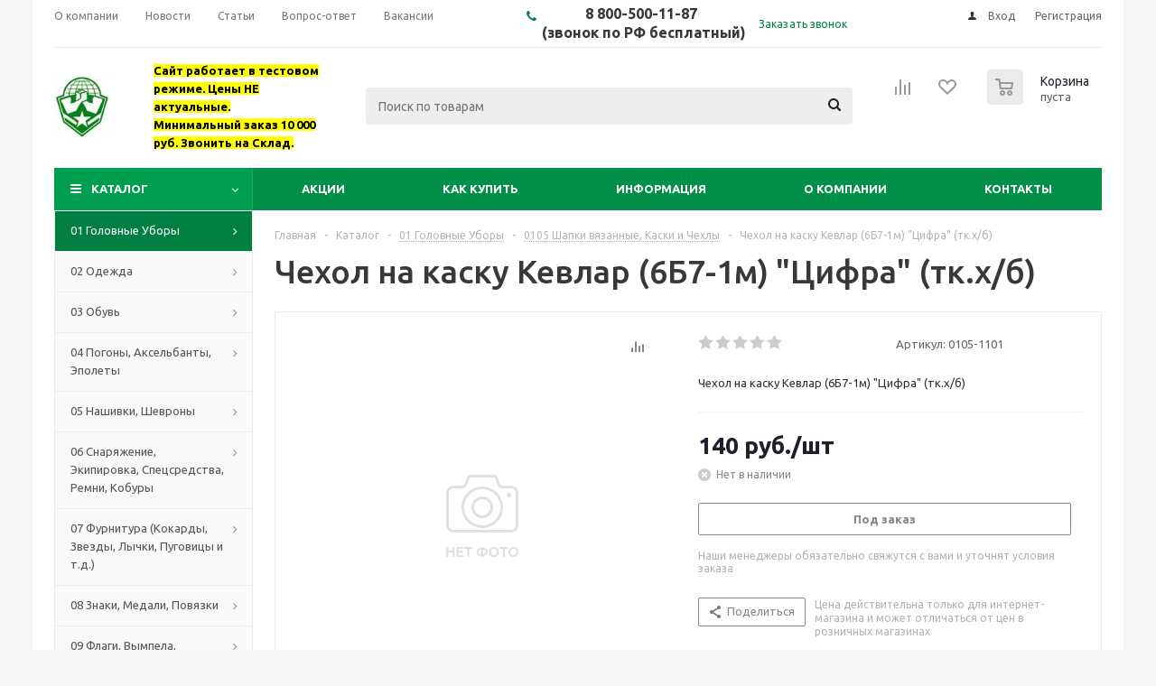

--- FILE ---
content_type: text/html; charset=UTF-8
request_url: https://voensnab-ural.ru/catalog/01_golovnye_ubory/0105_shapki_vyazannye_kaski_i_chekhly/chekhol_na_kasku_kevlar_6b7_1m_tsifra_tk_kh_b/
body_size: 62549
content:
<!DOCTYPE html>
<html xml:lang="ru" lang="ru" xmlns="http://www.w3.org/1999/xhtml" >
<head>
	<title>Чехол на каску Кевлар (6Б7-1м) &quot;Цифра&quot; (тк.х/б) - Военснаб Урал</title>
	<meta name="viewport" content="initial-scale=1.0, width=device-width" />
	<meta name="HandheldFriendly" content="true" />
	<meta name="yes" content="yes" />
	<meta name="apple-mobile-web-app-status-bar-style" content="black" />
	<meta name="SKYPE_TOOLBAR" content="SKYPE_TOOLBAR_PARSER_COMPATIBLE" />
	<meta http-equiv="Content-Type" content="text/html; charset=UTF-8" />
<meta name="keywords" content="интернет-магазин, заказать, купить" />
<meta name="description" content="Интернет-магазин военных товаров" />
<link href="/bitrix/cache/css/s1/aspro_optimus/kernel_main/kernel_main_v1.css?176036430310074"  rel="stylesheet" />
<link href="/bitrix/js/ui/design-tokens/dist/ui.design-tokens.min.css?175613677023463"  rel="stylesheet" />
<link href="/bitrix/js/ui/fonts/opensans/ui.font.opensans.min.css?17561341862320"  rel="stylesheet" />
<link href="/bitrix/js/main/popup/dist/main.popup.bundle.min.css?175613703328056"  rel="stylesheet" />
<link href="/bitrix/js/main/loader/dist/loader.bundle.min.css?17561314062029"  rel="stylesheet" />
<link href="/bitrix/js/main/core/css/core_viewer.min.css?175613690458384"  rel="stylesheet" />
<link href="/bitrix/js/ui/design-tokens/air/dist/air-design-tokens.min.css?1759276093106588"  rel="stylesheet" />
<link href="/bitrix/js/ui/icon-set/icon-base.min.css?17561370871604"  rel="stylesheet" />
<link href="/bitrix/js/ui/icon-set/outline/style.min.css?1760364278104296"  rel="stylesheet" />
<link href="/bitrix/js/ui/entity-selector/dist/entity-selector.bundle.css?176036427924925"  rel="stylesheet" />
<link href="/bitrix/js/ui/icon-set/actions/style.min.css?175613708719578"  rel="stylesheet" />
<link href="/bitrix/js/ui/icon-set/main/style.min.css?175613708774857"  rel="stylesheet" />
<link href="/bitrix/js/main/sidepanel/dist/side-panel.bundle.min.css?175927609620958"  rel="stylesheet" />
<link href="/bitrix/js/socialnetwork/entity-selector/dist/sonet-entity-selector.bundle.min.css?17561365201465"  rel="stylesheet" />
<link href="/bitrix/js/ui/switcher/dist/ui.switcher.bundle.min.css?17561370876763"  rel="stylesheet" />
<link href="/bitrix/js/ui/cnt/ui.cnt.min.css?17561370884259"  rel="stylesheet" />
<link href="/bitrix/js/ui/cnt/dist/cnt.bundle.min.css?17561371875784"  rel="stylesheet" />
<link href="/bitrix/js/ui/buttons/dist/ui.buttons.bundle.min.css?175927609374258"  rel="stylesheet" />
<link href="/bitrix/js/fileman/html_editor/html-editor.min.css?175613560956257"  rel="stylesheet" />
<link href="/bitrix/cache/css/s1/aspro_optimus/page_93da486f4878c076d1049b87fdf5a803/page_93da486f4878c076d1049b87fdf5a803_v1.css?176036430311053"  rel="stylesheet" />
<link href="/bitrix/cache/css/s1/aspro_optimus/default_31eb6b8f37aa21f3da824786627f4894/default_31eb6b8f37aa21f3da824786627f4894_v1.css?176036873929157"  rel="stylesheet" />
<link href="/bitrix/cache/css/s1/aspro_optimus/template_6ab5312ce90c44ac0a15def8236964c2/template_6ab5312ce90c44ac0a15def8236964c2_v1.css?1760364303749646"  data-template-style="true" rel="stylesheet" />
<link href="/bitrix/panel/main/popup.min.css?175613431020774"  data-template-style="true"  rel="stylesheet" />
<script>if(!window.BX)window.BX={};if(!window.BX.message)window.BX.message=function(mess){if(typeof mess==='object'){for(let i in mess) {BX.message[i]=mess[i];} return true;}};</script>
<script>(window.BX||top.BX).message({"JS_CORE_LOADING":"Загрузка...","JS_CORE_NO_DATA":"- Нет данных -","JS_CORE_WINDOW_CLOSE":"Закрыть","JS_CORE_WINDOW_EXPAND":"Развернуть","JS_CORE_WINDOW_NARROW":"Свернуть в окно","JS_CORE_WINDOW_SAVE":"Сохранить","JS_CORE_WINDOW_CANCEL":"Отменить","JS_CORE_WINDOW_CONTINUE":"Продолжить","JS_CORE_H":"ч","JS_CORE_M":"м","JS_CORE_S":"с","JSADM_AI_HIDE_EXTRA":"Скрыть лишние","JSADM_AI_ALL_NOTIF":"Показать все","JSADM_AUTH_REQ":"Требуется авторизация!","JS_CORE_WINDOW_AUTH":"Войти","JS_CORE_IMAGE_FULL":"Полный размер"});</script>

<script src="/bitrix/js/main/core/core.min.js?1756137189229643"></script>

<script>BX.Runtime.registerExtension({"name":"main.core","namespace":"BX","loaded":true});</script>
<script>BX.setJSList(["\/bitrix\/js\/main\/core\/core_ajax.js","\/bitrix\/js\/main\/core\/core_promise.js","\/bitrix\/js\/main\/polyfill\/promise\/js\/promise.js","\/bitrix\/js\/main\/loadext\/loadext.js","\/bitrix\/js\/main\/loadext\/extension.js","\/bitrix\/js\/main\/polyfill\/promise\/js\/promise.js","\/bitrix\/js\/main\/polyfill\/find\/js\/find.js","\/bitrix\/js\/main\/polyfill\/includes\/js\/includes.js","\/bitrix\/js\/main\/polyfill\/matches\/js\/matches.js","\/bitrix\/js\/ui\/polyfill\/closest\/js\/closest.js","\/bitrix\/js\/main\/polyfill\/fill\/main.polyfill.fill.js","\/bitrix\/js\/main\/polyfill\/find\/js\/find.js","\/bitrix\/js\/main\/polyfill\/matches\/js\/matches.js","\/bitrix\/js\/main\/polyfill\/core\/dist\/polyfill.bundle.js","\/bitrix\/js\/main\/core\/core.js","\/bitrix\/js\/main\/polyfill\/intersectionobserver\/js\/intersectionobserver.js","\/bitrix\/js\/main\/lazyload\/dist\/lazyload.bundle.js","\/bitrix\/js\/main\/polyfill\/core\/dist\/polyfill.bundle.js","\/bitrix\/js\/main\/parambag\/dist\/parambag.bundle.js"]);
</script>
<script>BX.Runtime.registerExtension({"name":"ui.dexie","namespace":"BX.DexieExport","loaded":true});</script>
<script>BX.Runtime.registerExtension({"name":"ls","namespace":"window","loaded":true});</script>
<script>BX.Runtime.registerExtension({"name":"fx","namespace":"window","loaded":true});</script>
<script>BX.Runtime.registerExtension({"name":"fc","namespace":"window","loaded":true});</script>
<script>BX.Runtime.registerExtension({"name":"pull.protobuf","namespace":"BX","loaded":true});</script>
<script>BX.Runtime.registerExtension({"name":"rest.client","namespace":"window","loaded":true});</script>
<script>(window.BX||top.BX).message({"pull_server_enabled":"N","pull_config_timestamp":0,"shared_worker_allowed":"Y","pull_guest_mode":"N","pull_guest_user_id":0,"pull_worker_mtime":1756136664});(window.BX||top.BX).message({"PULL_OLD_REVISION":"Для продолжения корректной работы с сайтом необходимо перезагрузить страницу."});</script>
<script>BX.Runtime.registerExtension({"name":"pull.client","namespace":"BX","loaded":true});</script>
<script>BX.Runtime.registerExtension({"name":"pull","namespace":"window","loaded":true});</script>
<script>BX.Runtime.registerExtension({"name":"aspro_jquery","namespace":"window","loaded":true});</script>
<script>BX.Runtime.registerExtension({"name":"aspro_smart_position_dropdown","namespace":"window","loaded":true});</script>
<script>BX.Runtime.registerExtension({"name":"aspro_left_menu_aim","namespace":"window","loaded":true});</script>
<script>BX.Runtime.registerExtension({"name":"ui.design-tokens","namespace":"window","loaded":true});</script>
<script>BX.Runtime.registerExtension({"name":"main.pageobject","namespace":"BX","loaded":true});</script>
<script>(window.BX||top.BX).message({"JS_CORE_LOADING":"Загрузка...","JS_CORE_NO_DATA":"- Нет данных -","JS_CORE_WINDOW_CLOSE":"Закрыть","JS_CORE_WINDOW_EXPAND":"Развернуть","JS_CORE_WINDOW_NARROW":"Свернуть в окно","JS_CORE_WINDOW_SAVE":"Сохранить","JS_CORE_WINDOW_CANCEL":"Отменить","JS_CORE_WINDOW_CONTINUE":"Продолжить","JS_CORE_H":"ч","JS_CORE_M":"м","JS_CORE_S":"с","JSADM_AI_HIDE_EXTRA":"Скрыть лишние","JSADM_AI_ALL_NOTIF":"Показать все","JSADM_AUTH_REQ":"Требуется авторизация!","JS_CORE_WINDOW_AUTH":"Войти","JS_CORE_IMAGE_FULL":"Полный размер"});</script>
<script>BX.Runtime.registerExtension({"name":"window","namespace":"window","loaded":true});</script>
<script>BX.Runtime.registerExtension({"name":"ui.fonts.opensans","namespace":"window","loaded":true});</script>
<script>BX.Runtime.registerExtension({"name":"main.popup","namespace":"BX.Main","loaded":true});</script>
<script>BX.Runtime.registerExtension({"name":"popup","namespace":"window","loaded":true});</script>
<script>BX.Runtime.registerExtension({"name":"main.loader","namespace":"BX","loaded":true});</script>
<script>BX.Runtime.registerExtension({"name":"loader","namespace":"window","loaded":true});</script>
<script>(window.BX||top.BX).message({"DISK_MYOFFICE":false});(window.BX||top.BX).message({"JS_CORE_VIEWER_DOWNLOAD":"Скачать","JS_CORE_VIEWER_EDIT":"Редактировать","JS_CORE_VIEWER_DESCR_AUTHOR":"Автор","JS_CORE_VIEWER_DESCR_LAST_MODIFY":"Последние изменения","JS_CORE_VIEWER_TOO_BIG_FOR_VIEW":"Файл слишком большой для просмотра","JS_CORE_VIEWER_OPEN_WITH_GVIEWER":"Открыть файл в Google Viewer","JS_CORE_VIEWER_IFRAME_DESCR_ERROR":"К сожалению, не удалось открыть документ.","JS_CORE_VIEWER_IFRAME_PROCESS_SAVE_DOC":"Сохранение документа","JS_CORE_VIEWER_IFRAME_UPLOAD_DOC_TO_GOOGLE":"Загрузка документа","JS_CORE_VIEWER_IFRAME_CONVERT_ACCEPT":"Конвертировать","JS_CORE_VIEWER_IFRAME_CONVERT_DECLINE":"Отменить","JS_CORE_VIEWER_IFRAME_CONVERT_TO_NEW_FORMAT":"Документ будет сконвертирован в docx, xls, pptx, так как имеет старый формат.","JS_CORE_VIEWER_IFRAME_DESCR_SAVE_DOC":"Сохранить документ?","JS_CORE_VIEWER_IFRAME_SAVE_DOC":"Сохранить","JS_CORE_VIEWER_IFRAME_DISCARD_DOC":"Отменить изменения","JS_CORE_VIEWER_IFRAME_CHOICE_SERVICE_EDIT":"Редактировать с помощью","JS_CORE_VIEWER_IFRAME_SET_DEFAULT_SERVICE_EDIT":"Использовать для всех файлов","JS_CORE_VIEWER_IFRAME_CHOICE_SERVICE_EDIT_ACCEPT":"Применить","JS_CORE_VIEWER_IFRAME_CHOICE_SERVICE_EDIT_DECLINE":"Отменить","JS_CORE_VIEWER_IFRAME_UPLOAD_NEW_VERSION_IN_COMMENT":"Загрузил новую версию файла","JS_CORE_VIEWER_SERVICE_GOOGLE_DRIVE":"Google Docs","JS_CORE_VIEWER_SERVICE_SKYDRIVE":"MS Office Online","JS_CORE_VIEWER_IFRAME_CANCEL":"Отмена","JS_CORE_VIEWER_IFRAME_DESCR_SAVE_DOC_F":"В одном из окон вы редактируете данный документ. Если вы завершили работу над документом, нажмите \u0022#SAVE_DOC#\u0022, чтобы загрузить измененный файл на портал.","JS_CORE_VIEWER_SAVE":"Сохранить","JS_CORE_VIEWER_EDIT_IN_SERVICE":"Редактировать в #SERVICE#","JS_CORE_VIEWER_NOW_EDITING_IN_SERVICE":"Редактирование в #SERVICE#","JS_CORE_VIEWER_SAVE_TO_OWN_FILES_MSGVER_1":"Сохранить на Битрикс24.Диск","JS_CORE_VIEWER_DOWNLOAD_TO_PC":"Скачать на локальный компьютер","JS_CORE_VIEWER_GO_TO_FILE":"Перейти к файлу","JS_CORE_VIEWER_DESCR_SAVE_FILE_TO_OWN_FILES":"Файл #NAME# успешно сохранен\u003Cbr\u003Eв папку \u0022Файлы\\Сохраненные\u0022","JS_CORE_VIEWER_DESCR_PROCESS_SAVE_FILE_TO_OWN_FILES":"Файл #NAME# сохраняется\u003Cbr\u003Eна ваш \u0022Битрикс24.Диск\u0022","JS_CORE_VIEWER_HISTORY_ELEMENT":"История","JS_CORE_VIEWER_VIEW_ELEMENT":"Просмотреть","JS_CORE_VIEWER_THROUGH_VERSION":"Версия #NUMBER#","JS_CORE_VIEWER_THROUGH_LAST_VERSION":"Последняя версия","JS_CORE_VIEWER_DISABLE_EDIT_BY_PERM":"Автор не разрешил вам редактировать этот документ","JS_CORE_VIEWER_IFRAME_UPLOAD_NEW_VERSION_IN_COMMENT_F":"Загрузила новую версию файла","JS_CORE_VIEWER_IFRAME_UPLOAD_NEW_VERSION_IN_COMMENT_M":"Загрузил новую версию файла","JS_CORE_VIEWER_IFRAME_CONVERT_TO_NEW_FORMAT_EX":"Документ будет сконвертирован в формат #NEW_FORMAT#, так как текущий формат #OLD_FORMAT# является устаревшим.","JS_CORE_VIEWER_CONVERT_TITLE":"Конвертировать в #NEW_FORMAT#?","JS_CORE_VIEWER_CREATE_IN_SERVICE":"Создать с помощью #SERVICE#","JS_CORE_VIEWER_NOW_CREATING_IN_SERVICE":"Создание документа в #SERVICE#","JS_CORE_VIEWER_SAVE_AS":"Сохранить как","JS_CORE_VIEWER_CREATE_DESCR_SAVE_DOC_F":"В одном из окон вы создаете новый документ. Если вы завершили работу над документом, нажмите \u0022#SAVE_AS_DOC#\u0022, чтобы перейти к добавлению документа на портал.","JS_CORE_VIEWER_NOW_DOWNLOAD_FROM_SERVICE":"Загрузка документа из #SERVICE#","JS_CORE_VIEWER_EDIT_IN_LOCAL_SERVICE":"Редактировать на моём компьютере","JS_CORE_VIEWER_EDIT_IN_LOCAL_SERVICE_SHORT":"Редактировать на #SERVICE#","JS_CORE_VIEWER_SERVICE_LOCAL":"моём компьютере","JS_CORE_VIEWER_DOWNLOAD_B24_DESKTOP":"Скачать","JS_CORE_VIEWER_SERVICE_LOCAL_INSTALL_DESKTOP_MSGVER_1":"Для эффективного редактирования документов на компьютере, установите приложение для компьютера и подключите Битрикс24.Диск","JS_CORE_VIEWER_SHOW_FILE_DIALOG_OAUTH_NOTICE":"Для просмотра файла, пожалуйста, авторизуйтесь в своем аккаунте \u003Ca id=\u0022bx-js-disk-run-oauth-modal\u0022 href=\u0022#\u0022\u003E#SERVICE#\u003C\/a\u003E.","JS_CORE_VIEWER_SERVICE_OFFICE365":"Office365","JS_CORE_VIEWER_DOCUMENT_IS_LOCKED_BY":"Документ заблокирован на редактирование","JS_CORE_VIEWER_SERVICE_MYOFFICE":"МойОфис","JS_CORE_VIEWER_OPEN_PDF_PREVIEW":"Просмотреть pdf-версию файла","JS_CORE_VIEWER_AJAX_ACCESS_DENIED":"Не хватает прав для просмотра файла. Попробуйте обновить страницу.","JS_CORE_VIEWER_AJAX_CONNECTION_FAILED":"При попытке открыть файл возникла ошибка. Пожалуйста, попробуйте позже.","JS_CORE_VIEWER_AJAX_OPEN_NEW_TAB":"Открыть в новом окне","JS_CORE_VIEWER_AJAX_PRINT":"Распечатать","JS_CORE_VIEWER_TRANSFORMATION_IN_PROCESS":"Документ сохранён. Мы готовим его к показу.","JS_CORE_VIEWER_IFRAME_ERROR_TITLE":"Не удалось открыть документ","JS_CORE_VIEWER_DOWNLOAD_B24_DESKTOP_FULL":"Скачать приложение","JS_CORE_VIEWER_DOWNLOAD_DOCUMENT":"Скачать документ","JS_CORE_VIEWER_IFRAME_ERROR_COULD_NOT_VIEW":"К сожалению, не удалось просмотреть документ.","JS_CORE_VIEWER_ACTIONPANEL_MORE":"Ещё"});</script>
<script>BX.Runtime.registerExtension({"name":"viewer","namespace":"window","loaded":true});</script>
<script>BX.Runtime.registerExtension({"name":"ui.design-tokens.air","namespace":"window","loaded":true});</script>
<script>BX.Runtime.registerExtension({"name":"ui.icon-set.api.core","namespace":"BX.UI.IconSet","loaded":true});</script>
<script>BX.Runtime.registerExtension({"name":"ui.icon-set","namespace":"window","loaded":true});</script>
<script>BX.Runtime.registerExtension({"name":"ui.icon-set.outline","namespace":"window","loaded":true});</script>
<script>(window.BX||top.BX).message({"UI_TAG_SELECTOR_SEARCH_PLACEHOLDER":"поиск","UI_TAG_SELECTOR_ADD_BUTTON_CAPTION":"Добавить","UI_TAG_SELECTOR_ADD_BUTTON_CAPTION_MORE":"Добавить еще","UI_TAG_SELECTOR_ADD_BUTTON_CAPTION_SINGLE":"Изменить","UI_TAG_SELECTOR_CREATE_BUTTON_CAPTION":"Создать","UI_SELECTOR_SEARCH_LOADER_TEXT":"Идет поиск дополнительных результатов...","UI_SELECTOR_SEARCH_TAB_TITLE":"Поиск","UI_SELECTOR_SEARCH_STUB_TITLE":"Нет совпадений","UI_SELECTOR_SEARCH_STUB_SUBTITLE_MSGVER_1":"Попробуйте изменить условия поиска","UI_SELECTOR_RECENT_TAB_TITLE":"Последние","UI_SELECTOR_ITEM_LINK_TITLE":"подробнее","UI_SELECTOR_TAB_STUB_TITLE":"В категории \u0026laquo;#TAB_TITLE#\u0026raquo; ничего не найдено","UI_SELECTOR_CREATE_ITEM_LABEL":"Создать:"});</script>
<script type="extension/settings" data-extension="ui.entity-selector">{"extensions":["bizproc.entity-selector","catalog.entity-selector","highloadblock.entity-selector","im.entity-selector","landing.entity-selector","seo.entity-selector","socialnetwork.entity-selector"]}</script>
<script type="extension/settings" data-extension="bizproc.entity-selector">{"entities":[{"id":"bizproc-template","options":{"dynamicLoad":true,"dynamicSearch":true}},{"id":"bizproc-script-template","options":{"dynamicLoad":true,"dynamicSearch":true}},{"id":"bizproc-automation-template","options":{"dynamicLoad":true,"dynamicSearch":true}}]}</script>
<script>BX.Runtime.registerExtension({"name":"bizproc.entity-selector","namespace":"window","loaded":true});</script>
<script type="extension/settings" data-extension="catalog.entity-selector">{"entities":[{"id":"product","options":{"dynamicLoad":true,"dynamicSearch":true,"searchFields":[{"name":"supertitle","type":"string","system":true},{"name":"SEARCH_PROPERTIES","type":"string"},{"name":"PREVIEW_TEXT","type":"string"},{"name":"DETAIL_TEXT","type":"string"},{"name":"PARENT_NAME","type":"string"},{"name":"PARENT_SEARCH_PROPERTIES","type":"string"},{"name":"PARENT_PREVIEW_TEXT","type":"string"},{"name":"PARENT_DETAIL_TEXT","type":"string"}],"itemOptions":{"default":{"avatar":"\/bitrix\/js\/catalog\/entity-selector\/src\/images\/product.svg","captionOptions":{"fitContent":true,"maxWidth":150}}}}},{"id":"product_variation","options":{"dynamicLoad":false,"dynamicSearch":true,"searchFields":[{"name":"supertitle","type":"string","system":true},{"name":"SEARCH_PROPERTIES","type":"string"},{"name":"PREVIEW_TEXT","type":"string"},{"name":"DETAIL_TEXT","type":"string"},{"name":"PARENT_NAME","type":"string"},{"name":"PARENT_SEARCH_PROPERTIES","type":"string"},{"name":"PARENT_PREVIEW_TEXT","type":"string"},{"name":"PARENT_DETAIL_TEXT","type":"string"}],"itemOptions":{"default":{"avatar":"\/bitrix\/js\/catalog\/entity-selector\/src\/images\/product.svg","captionOptions":{"fitContent":true,"maxWidth":150}}}}},{"id":"variation","options":{"dynamicLoad":true,"dynamicSearch":true,"searchFields":[{"name":"supertitle","type":"string","system":true},{"name":"SEARCH_PROPERTIES","type":"string"},{"name":"PREVIEW_TEXT","type":"string"},{"name":"DETAIL_TEXT","type":"string"},{"name":"PARENT_NAME","type":"string"},{"name":"PARENT_SEARCH_PROPERTIES","type":"string"},{"name":"PARENT_PREVIEW_TEXT","type":"string"},{"name":"PARENT_DETAIL_TEXT","type":"string"}],"itemOptions":{"default":{"avatar":"\/bitrix\/js\/catalog\/entity-selector\/src\/images\/product.svg","captionOptions":{"fitContent":true,"maxWidth":150}}}}},{"id":"store","options":{"itemOptions":{"default":{"avatar":"\/bitrix\/js\/catalog\/entity-selector\/src\/images\/store.svg"}}}},{"id":"dynamic","options":{"itemOptions":{"default":{"avatar":"\/bitrix\/js\/catalog\/entity-selector\/src\/images\/dynamic.svg"}}}},{"id":"agent-contractor-product-variation","options":{"dynamicLoad":true,"dynamicSearch":true,"searchFields":[{"name":"supertitle","type":"string","system":true},{"name":"SEARCH_PROPERTIES","type":"string"},{"name":"PREVIEW_TEXT","type":"string"},{"name":"DETAIL_TEXT","type":"string"},{"name":"PARENT_NAME","type":"string"},{"name":"PARENT_SEARCH_PROPERTIES","type":"string"},{"name":"PARENT_PREVIEW_TEXT","type":"string"},{"name":"PARENT_DETAIL_TEXT","type":"string"}],"itemOptions":{"default":{"avatar":"\/bitrix\/js\/catalog\/entity-selector\/src\/images\/product.svg","captionOptions":{"fitContent":true,"maxWidth":150}}}}},{"id":"agent-contractor-section","options":{"dynamicLoad":true,"dynamicSearch":true,"searchFields":[{"name":"supertitle","type":"string","system":true},{"name":"SEARCH_PROPERTIES","type":"string"},{"name":"PREVIEW_TEXT","type":"string"},{"name":"DETAIL_TEXT","type":"string"},{"name":"PARENT_NAME","type":"string"},{"name":"PARENT_SEARCH_PROPERTIES","type":"string"},{"name":"PARENT_PREVIEW_TEXT","type":"string"},{"name":"PARENT_DETAIL_TEXT","type":"string"}],"itemOptions":{"default":{"avatar":"\/bitrix\/js\/catalog\/entity-selector\/src\/images\/product.svg","captionOptions":{"fitContent":true,"maxWidth":150}}},"tagOptions":{"default":{"textColor":"#535c69","bgColor":"#d2f95f"}}}}]}</script>
<script>BX.Runtime.registerExtension({"name":"catalog.entity-selector","namespace":"window","loaded":true});</script>
<script type="extension/settings" data-extension="highloadblock.entity-selector">{"entities":[{"id":"highloadblock-element","options":{"dynamicLoad":true,"dynamicSearch":true}}]}</script>
<script>BX.Runtime.registerExtension({"name":"highloadblock.entity-selector","namespace":"window","loaded":true});</script>
<script type="extension/settings" data-extension="im.entity-selector">{"entities":[{"id":"im-bot","options":{"dynamicLoad":true,"dynamicSearch":true,"itemOptions":{"default":{"supertitle":"Чат-бот","textColor":"#725acc"},"network":{"textColor":"#0a962f"},"support24":{"textColor":"#0165af"}}}},{"id":"im-chat","options":{"dynamicLoad":true,"dynamicSearch":true,"itemOptions":{"CHANNEL":{"supertitle":"Канал"},"ANNOUNCEMENT":{"supertitle":"Чат анонсов"},"GROUP":{"supertitle":"Групповой чат"},"VIDEOCONF":{"supertitle":"Чат видеконференции"},"CALL":{"supertitle":"Чат звонка"},"CRM":{"supertitle":"Чат сделки"},"SONET_GROUP":{"supertitle":"Чат группы"},"CALENDAR":{"supertitle":"Чат встречи"},"TASKS":{"supertitle":"Чат задачи"},"SUPPORT24_NOTIFIER":{"supertitle":"Поддержка24","textColor":"#0165af"},"SUPPORT24_QUESTION":{"supertitle":"Вопрос в поддержку","textColor":"#0165af"},"LINES":{"supertitle":"Открытая линия","textColor":"#0a962f"},"LIVECHAT":{"supertitle":"Открытая линия","textColor":"#0a962f"}}}},{"id":"im-chat-user","options":{"dynamicLoad":true,"dynamicSearch":true}},{"id":"im-user","options":{"dynamicLoad":true,"dynamicSearch":true}},{"id":"im-recent","options":{"dynamicLoad":true}},{"id":"imbot-network","options":{"dynamicSearch":true}}]}</script>
<script>BX.Runtime.registerExtension({"name":"im.entity-selector","namespace":"window","loaded":true});</script>
<script type="extension/settings" data-extension="landing.entity-selector">{"entities":[{"id":"landing","options":{"itemOptions":{"default":{"avatarOptions":{"bgSize":"cover"}},"folder":{"avatar":"\/bitrix\/js\/landing\/entity-selector\/src\/images\/icon-folder.svg"}},"dynamicLoad":true,"dynamicSearch":true}}]}</script>
<script>BX.Runtime.registerExtension({"name":"landing.entity-selector","namespace":"window","loaded":true});</script>
<script>(window.BX||top.BX).message({"CORE_CLIPBOARD_COPY_SUCCESS":"Скопировано","CORE_CLIPBOARD_COPY_FAILURE":"Не удалось скопировать"});</script>
<script>BX.Runtime.registerExtension({"name":"clipboard","namespace":"window","loaded":true});</script>
<script>BX.Runtime.registerExtension({"name":"ui.icon-set.actions","namespace":"window","loaded":true});</script>
<script>BX.Runtime.registerExtension({"name":"ui.icon-set.main","namespace":"window","loaded":true});</script>
<script>(window.BX||top.BX).message({"MAIN_SIDEPANEL_CLOSE":"Закрыть","MAIN_SIDEPANEL_PRINT":"Печать","MAIN_SIDEPANEL_NEW_WINDOW":"Открыть в новом окне","MAIN_SIDEPANEL_COPY_LINK":"Скопировать ссылку","MAIN_SIDEPANEL_MINIMIZE":"Свернуть","MAIN_SIDEPANEL_REMOVE_ALL":"Удалить всё из быстрого доступа"});</script>
<script>BX.Runtime.registerExtension({"name":"main.sidepanel","namespace":"BX.SidePanel","loaded":true});</script>
<script>BX.Runtime.registerExtension({"name":"sidepanel","namespace":"window","loaded":true});</script>
<script>(window.BX||top.BX).message({"SOCNET_ENTITY_SELECTOR_INVITE_EMPLOYEE":"Пригласить сотрудника","SOCNET_ENTITY_SELECTOR_INVITE_EXTRANET":"Пригласить внешнего пользователя","SOCNET_ENTITY_SELECTOR_INVITE_EMPLOYEE_OR_EXTRANET":"Пригласить сотрудника или внешнего пользователя","SOCNET_ENTITY_SELECTOR_INVITE_GUEST":"Пригласить гостя","SOCNET_ENTITY_SELECTOR_CREATE_PROJECT":"Создать группу","SOCNET_ENTITY_SELECTOR_CREATE_PROJECT_1":"Создать проект","SOCNET_ENTITY_SELECTOR_INVITE_EMPLOYEE_OR_GUEST":"\u003Cemployee\u003EПригласить сотрудника\u003C\/employee\u003E\u003Cspan\u003Eили\u003C\/span\u003E\u003Cguest\u003Eпригласить гостя\u003C\/guest\u003E","SOCNET_ENTITY_SELECTOR_EMPLOYEE_OR_PROJECT":"\u003Cemployee\u003EПригласить сотрудника\u003C\/employee\u003E\u003Cspan\u003Eили\u003C\/span\u003E\u003Cproject\u003Eсоздать группу\u003C\/project\u003E","SOCNET_ENTITY_SELECTOR_PROJECT_OR_GUEST":"\u003Cproject\u003EСоздать группу\u003C\/project\u003E\u003Cspan\u003Eили\u003C\/span\u003E\u003Cguest\u003Eпригласить гостя\u003C\/guest\u003E","SOCNET_ENTITY_SELECTOR_EMPLOYEE_OR_PROJECT_OR_GUEST":"\u003Cemployee\u003EПригласить сотрудника\u003C\/employee\u003E\u003Cspan\u003Eили\u003C\/span\u003E\u003Cproject\u003Eсоздать группу\u003C\/project\u003E\u003Cspan\u003Eили\u003C\/span\u003E\u003Cguest\u003Eпригласить гостя\u003C\/guest\u003E","SOCNET_ENTITY_SELECTOR_INVITED_USERS_TAB_TITLE":"Приглашенные","SOCNET_ENTITY_SELECTOR_INVITED_GUEST_HINT":"Вы можете добавить не только сотрудника, но и партнера или клиента по электронной почте.","SOCNET_ENTITY_SELECTOR_TAG_FOOTER_LABEL":"Начните ввод, чтобы создать новый тег","SOCNET_ENTITY_SELECTOR_CREATE":"Создать","SOCNET_ENTITY_SELECTOR_CANCEL":"Отмена"});</script>
<script type="extension/settings" data-extension="socialnetwork.entity-selector">{"entities":[{"id":"user","options":{"dynamicLoad":true,"dynamicSearch":true,"searchFields":[{"name":"position","type":"string"},{"name":"email","type":"email"}],"searchCacheLimits":["^[=_0-9a-z+~\u0027!\\$\u0026*^`|\\#%\\\/?{}-]+(\\.[=_0-9a-z+~\u0027!\\$\u0026*^`|\\#%\\\/?{}-]+)*@"],"badgeOptions":[{"title":"В отпуске","bgColor":"#b4f4e6","textColor":"#27a68a","conditions":{"isOnVacation":true}},{"title":"Приглашен","textColor":"#23a2ca","bgColor":"#dcf6fe","conditions":{"invited":true}}],"itemOptions":{"default":{"avatar":"\/bitrix\/js\/socialnetwork\/entity-selector\/src\/images\/default-user.svg","link":"\/company\/personal\/user\/#id#\/","linkTitle":"о сотруднике"},"extranet":{"textColor":"#ca8600","avatar":"\/bitrix\/js\/socialnetwork\/entity-selector\/src\/images\/extranet-user.svg","badges":[{"title":"Экстранет","textColor":"#bb8412","bgColor":"#fff599"}]},"email":{"textColor":"#ca8600","avatar":"\/bitrix\/js\/socialnetwork\/entity-selector\/src\/images\/email-user.svg","badges":[{"title":"Гость","textColor":"#bb8412","bgColor":"#fff599"}]},"inactive":{"badges":[{"title":"Уволен","textColor":"#828b95","bgColor":"#eaebec"}]},"integrator":{"badges":[{"title":"Интегратор","textColor":"#668d13","bgColor":"#e6f4b9"}]},"collaber":{"avatar":"\/bitrix\/js\/socialnetwork\/entity-selector\/src\/images\/collaber-user.svg","textColor":"#19CC45","avatarOptions":{"outline":"1px solid #19CC45","border":"2px solid #fff","outlineOffset":"-1px"}}},"tagOptions":{"default":{"textColor":"#1066bb","bgColor":"#bcedfc","avatar":"\/bitrix\/js\/socialnetwork\/entity-selector\/src\/images\/default-tag-user.svg"},"extranet":{"textColor":"#a9750f","bgColor":"#ffec91","avatar":"\/bitrix\/js\/socialnetwork\/entity-selector\/src\/images\/extranet-user.svg"},"email":{"textColor":"#a26b00","bgColor":"#ffec91","avatar":"\/bitrix\/js\/socialnetwork\/entity-selector\/src\/images\/email-user.svg"},"inactive":{"textColor":"#5f6670","bgColor":"#ecedef"},"collaber":{"textColor":"#1E8D36","bgColor":"#D4FDB0","avatar":"\/bitrix\/js\/socialnetwork\/entity-selector\/src\/images\/collaber-user.svg"}}}},{"id":"fired-user","options":{"dynamicLoad":true,"dynamicSearch":true,"searchFields":[{"name":"position","type":"string"},{"name":"email","type":"email"}],"searchCacheLimits":["^[=_0-9a-z+~\u0027!\\$\u0026*^`|\\#%\\\/?{}-]+(\\.[=_0-9a-z+~\u0027!\\$\u0026*^`|\\#%\\\/?{}-]+)*@"],"badgeOptions":[{"title":"В отпуске","bgColor":"#b4f4e6","textColor":"#27a68a","conditions":{"isOnVacation":true}},{"title":"Приглашен","textColor":"#23a2ca","bgColor":"#dcf6fe","conditions":{"invited":true}}],"itemOptions":{"default":{"avatar":"\/bitrix\/js\/socialnetwork\/entity-selector\/src\/images\/default-user.svg","link":"\/company\/personal\/user\/#id#\/","linkTitle":"о сотруднике"},"extranet":{"textColor":"#ca8600","avatar":"\/bitrix\/js\/socialnetwork\/entity-selector\/src\/images\/extranet-user.svg","badges":[{"title":"Экстранет","textColor":"#bb8412","bgColor":"#fff599"}]},"email":{"textColor":"#ca8600","avatar":"\/bitrix\/js\/socialnetwork\/entity-selector\/src\/images\/email-user.svg","badges":[{"title":"Гость","textColor":"#bb8412","bgColor":"#fff599"}]},"inactive":{"badges":[{"title":"Уволен","textColor":"#828b95","bgColor":"#eaebec"}]},"integrator":{"badges":[{"title":"Интегратор","textColor":"#668d13","bgColor":"#e6f4b9"}]},"collaber":{"avatar":"\/bitrix\/js\/socialnetwork\/entity-selector\/src\/images\/collaber-user.svg","textColor":"#19CC45","avatarOptions":{"outline":"1px solid #19CC45","border":"2px solid #fff","outlineOffset":"-1px"}}},"tagOptions":{"default":{"textColor":"#1066bb","bgColor":"#bcedfc","avatar":"\/bitrix\/js\/socialnetwork\/entity-selector\/src\/images\/default-tag-user.svg"},"extranet":{"textColor":"#a9750f","bgColor":"#ffec91","avatar":"\/bitrix\/js\/socialnetwork\/entity-selector\/src\/images\/extranet-user.svg"},"email":{"textColor":"#a26b00","bgColor":"#ffec91","avatar":"\/bitrix\/js\/socialnetwork\/entity-selector\/src\/images\/email-user.svg"},"inactive":{"textColor":"#5f6670","bgColor":"#ecedef"},"collaber":{"textColor":"#1E8D36","bgColor":"#D4FDB0","avatar":"\/bitrix\/js\/socialnetwork\/entity-selector\/src\/images\/collaber-user.svg"}}}},{"id":"project","options":{"dynamicLoad":true,"dynamicSearch":true,"itemOptions":{"default":{"avatar":"\/bitrix\/js\/socialnetwork\/entity-selector\/src\/images\/project.svg","link":"\/workgroups\/group\/#id#\/card\/","linkTitle":"о группе","supertitle":"Группа"},"extranet":{"avatar":"\/bitrix\/js\/socialnetwork\/entity-selector\/src\/images\/extranet-project.svg","textColor":"#ca8600","badges":[{"title":"Экстранет","textColor":"#bb8412","bgColor":"#fff599"}]},"collab":{"avatar":"\/bitrix\/js\/socialnetwork\/entity-selector\/src\/images\/collab-project.svg","textColor":"#00a94e","supertitle":"Коллаба","link":""}},"tagOptions":{"default":{"textColor":"#207976","bgColor":"#ade7e4"},"extranet":{"textColor":"#a9750f","bgColor":"#ffec91"}}}},{"id":"project-access-codes","options":{"dynamicLoad":true,"dynamicSearch":true,"itemOptions":{"default":{"avatar":"\/bitrix\/js\/socialnetwork\/entity-selector\/src\/images\/project.svg","link":"","linkTitle":"о группе","supertitle":"Группа"},"extranet":{"avatar":"\/bitrix\/js\/socialnetwork\/entity-selector\/src\/images\/extranet-project.svg","textColor":"#ca8600","badges":[{"title":"Экстранет","textColor":"#bb8412","bgColor":"#fff599"}]},"collab":{"avatar":"\/bitrix\/js\/socialnetwork\/entity-selector\/src\/images\/collab-project.svg","textColor":"#00a94e","supertitle":"Коллаба","link":""}},"tagOptions":{"default":{"textColor":"#207976","bgColor":"#ade7e4"},"extranet":{"textColor":"#a9750f","bgColor":"#ffec91"}}}},{"id":"meta-user","options":{"dynamicLoad":true,"dynamicSearch":false,"itemOptions":{"all-users":{"avatar":"\/bitrix\/js\/socialnetwork\/entity-selector\/src\/images\/meta-user-all.svg"},"other-users":{"avatar":"\/bitrix\/js\/socialnetwork\/entity-selector\/src\/images\/meta-user-other.svg"}},"tagOptions":{"all-users":{"textColor":"#5f6670","bgColor":"#dbf087","avatar":""},"other-users":{"textColor":"#5f6670","bgColor":"#dbf087","avatar":""}}}},{"id":"project-tag","options":{"dynamicLoad":true,"dynamicSearch":true,"itemOptions":{"default":{"avatar":"\/bitrix\/js\/socialnetwork\/entity-selector\/src\/images\/default-tag.svg"}}}}]}</script>
<script>BX.Runtime.registerExtension({"name":"socialnetwork.entity-selector","namespace":"BX.SocialNetwork.EntitySelector","loaded":true});</script>
<script>BX.Runtime.registerExtension({"name":"ui.entity-selector","namespace":"BX.UI.EntitySelector","loaded":true});</script>
<script>(window.BX||top.BX).message({"UI_SWITCHER_ON":"вкл","UI_SWITCHER_OFF":"выкл"});(window.BX||top.BX).message({"UI_SWITCHER_ON":"вкл","UI_SWITCHER_OFF":"выкл"});</script>
<script>BX.Runtime.registerExtension({"name":"ui.switcher","namespace":"BX.UI","loaded":true});</script>
<script>BX.Runtime.registerExtension({"name":"ui.cnt","namespace":"BX.UI","loaded":true});</script>
<script>(window.BX||top.BX).message({"UI_BUTTONS_SAVE_BTN_TEXT":"Сохранить","UI_BUTTONS_CREATE_BTN_TEXT":"Создать","UI_BUTTONS_ADD_BTN_TEXT":"Добавить","UI_BUTTONS_SEND_BTN_TEXT":"Отправить","UI_BUTTONS_CANCEL_BTN_TEXT":"Отменить","UI_BUTTONS_CLOSE_BTN_TEXT":"Закрыть","UI_BUTTONS_APPLY_BTN_TEXT":"Применить"});</script>
<script>BX.Runtime.registerExtension({"name":"ui.buttons","namespace":"BX.UI","loaded":true});</script>
<script>(window.BX||top.BX).message({"AMPM_MODE":false});(window.BX||top.BX).message({"MONTH_1":"Январь","MONTH_2":"Февраль","MONTH_3":"Март","MONTH_4":"Апрель","MONTH_5":"Май","MONTH_6":"Июнь","MONTH_7":"Июль","MONTH_8":"Август","MONTH_9":"Сентябрь","MONTH_10":"Октябрь","MONTH_11":"Ноябрь","MONTH_12":"Декабрь","MONTH_1_S":"января","MONTH_2_S":"февраля","MONTH_3_S":"марта","MONTH_4_S":"апреля","MONTH_5_S":"мая","MONTH_6_S":"июня","MONTH_7_S":"июля","MONTH_8_S":"августа","MONTH_9_S":"сентября","MONTH_10_S":"октября","MONTH_11_S":"ноября","MONTH_12_S":"декабря","MON_1":"янв","MON_2":"фев","MON_3":"мар","MON_4":"апр","MON_5":"мая","MON_6":"июн","MON_7":"июл","MON_8":"авг","MON_9":"сен","MON_10":"окт","MON_11":"ноя","MON_12":"дек","DAY_OF_WEEK_0":"Воскресенье","DAY_OF_WEEK_1":"Понедельник","DAY_OF_WEEK_2":"Вторник","DAY_OF_WEEK_3":"Среда","DAY_OF_WEEK_4":"Четверг","DAY_OF_WEEK_5":"Пятница","DAY_OF_WEEK_6":"Суббота","DOW_0":"Вс","DOW_1":"Пн","DOW_2":"Вт","DOW_3":"Ср","DOW_4":"Чт","DOW_5":"Пт","DOW_6":"Сб","FD_SECOND_AGO_0":"#VALUE# секунд назад","FD_SECOND_AGO_1":"#VALUE# секунду назад","FD_SECOND_AGO_10_20":"#VALUE# секунд назад","FD_SECOND_AGO_MOD_1":"#VALUE# секунду назад","FD_SECOND_AGO_MOD_2_4":"#VALUE# секунды назад","FD_SECOND_AGO_MOD_OTHER":"#VALUE# секунд назад","FD_SECOND_DIFF_0":"#VALUE# секунд","FD_SECOND_DIFF_1":"#VALUE# секунда","FD_SECOND_DIFF_10_20":"#VALUE# секунд","FD_SECOND_DIFF_MOD_1":"#VALUE# секунда","FD_SECOND_DIFF_MOD_2_4":"#VALUE# секунды","FD_SECOND_DIFF_MOD_OTHER":"#VALUE# секунд","FD_SECOND_SHORT":"#VALUE#с","FD_MINUTE_AGO_0":"#VALUE# минут назад","FD_MINUTE_AGO_1":"#VALUE# минуту назад","FD_MINUTE_AGO_10_20":"#VALUE# минут назад","FD_MINUTE_AGO_MOD_1":"#VALUE# минуту назад","FD_MINUTE_AGO_MOD_2_4":"#VALUE# минуты назад","FD_MINUTE_AGO_MOD_OTHER":"#VALUE# минут назад","FD_MINUTE_DIFF_0":"#VALUE# минут","FD_MINUTE_DIFF_1":"#VALUE# минута","FD_MINUTE_DIFF_10_20":"#VALUE# минут","FD_MINUTE_DIFF_MOD_1":"#VALUE# минута","FD_MINUTE_DIFF_MOD_2_4":"#VALUE# минуты","FD_MINUTE_DIFF_MOD_OTHER":"#VALUE# минут","FD_MINUTE_0":"#VALUE# минут","FD_MINUTE_1":"#VALUE# минуту","FD_MINUTE_10_20":"#VALUE# минут","FD_MINUTE_MOD_1":"#VALUE# минуту","FD_MINUTE_MOD_2_4":"#VALUE# минуты","FD_MINUTE_MOD_OTHER":"#VALUE# минут","FD_MINUTE_SHORT":"#VALUE#мин","FD_HOUR_AGO_0":"#VALUE# часов назад","FD_HOUR_AGO_1":"#VALUE# час назад","FD_HOUR_AGO_10_20":"#VALUE# часов назад","FD_HOUR_AGO_MOD_1":"#VALUE# час назад","FD_HOUR_AGO_MOD_2_4":"#VALUE# часа назад","FD_HOUR_AGO_MOD_OTHER":"#VALUE# часов назад","FD_HOUR_DIFF_0":"#VALUE# часов","FD_HOUR_DIFF_1":"#VALUE# час","FD_HOUR_DIFF_10_20":"#VALUE# часов","FD_HOUR_DIFF_MOD_1":"#VALUE# час","FD_HOUR_DIFF_MOD_2_4":"#VALUE# часа","FD_HOUR_DIFF_MOD_OTHER":"#VALUE# часов","FD_HOUR_SHORT":"#VALUE#ч","FD_YESTERDAY":"вчера","FD_TODAY":"сегодня","FD_TOMORROW":"завтра","FD_DAY_AGO_0":"#VALUE# дней назад","FD_DAY_AGO_1":"#VALUE# день назад","FD_DAY_AGO_10_20":"#VALUE# дней назад","FD_DAY_AGO_MOD_1":"#VALUE# день назад","FD_DAY_AGO_MOD_2_4":"#VALUE# дня назад","FD_DAY_AGO_MOD_OTHER":"#VALUE# дней назад","FD_DAY_DIFF_0":"#VALUE# дней","FD_DAY_DIFF_1":"#VALUE# день","FD_DAY_DIFF_10_20":"#VALUE# дней","FD_DAY_DIFF_MOD_1":"#VALUE# день","FD_DAY_DIFF_MOD_2_4":"#VALUE# дня","FD_DAY_DIFF_MOD_OTHER":"#VALUE# дней","FD_DAY_AT_TIME":"#DAY# в #TIME#","FD_DAY_SHORT":"#VALUE#д","FD_MONTH_AGO_0":"#VALUE# месяцев назад","FD_MONTH_AGO_1":"#VALUE# месяц назад","FD_MONTH_AGO_10_20":"#VALUE# месяцев назад","FD_MONTH_AGO_MOD_1":"#VALUE# месяц назад","FD_MONTH_AGO_MOD_2_4":"#VALUE# месяца назад","FD_MONTH_AGO_MOD_OTHER":"#VALUE# месяцев назад","FD_MONTH_DIFF_0":"#VALUE# месяцев","FD_MONTH_DIFF_1":"#VALUE# месяц","FD_MONTH_DIFF_10_20":"#VALUE# месяцев","FD_MONTH_DIFF_MOD_1":"#VALUE# месяц","FD_MONTH_DIFF_MOD_2_4":"#VALUE# месяца","FD_MONTH_DIFF_MOD_OTHER":"#VALUE# месяцев","FD_MONTH_SHORT":"#VALUE#мес","FD_YEARS_AGO_0":"#VALUE# лет назад","FD_YEARS_AGO_1":"#VALUE# год назад","FD_YEARS_AGO_10_20":"#VALUE# лет назад","FD_YEARS_AGO_MOD_1":"#VALUE# год назад","FD_YEARS_AGO_MOD_2_4":"#VALUE# года назад","FD_YEARS_AGO_MOD_OTHER":"#VALUE# лет назад","FD_YEARS_DIFF_0":"#VALUE# лет","FD_YEARS_DIFF_1":"#VALUE# год","FD_YEARS_DIFF_10_20":"#VALUE# лет","FD_YEARS_DIFF_MOD_1":"#VALUE# год","FD_YEARS_DIFF_MOD_2_4":"#VALUE# года","FD_YEARS_DIFF_MOD_OTHER":"#VALUE# лет","FD_YEARS_SHORT_0":"#VALUE#л","FD_YEARS_SHORT_1":"#VALUE#г","FD_YEARS_SHORT_10_20":"#VALUE#л","FD_YEARS_SHORT_MOD_1":"#VALUE#г","FD_YEARS_SHORT_MOD_2_4":"#VALUE#г","FD_YEARS_SHORT_MOD_OTHER":"#VALUE#л","CAL_BUTTON":"Выбрать","CAL_TIME_SET":"Установить время","CAL_TIME":"Время","FD_LAST_SEEN_TOMORROW":"завтра в #TIME#","FD_LAST_SEEN_NOW":"только что","FD_LAST_SEEN_TODAY":"сегодня в #TIME#","FD_LAST_SEEN_YESTERDAY":"вчера в #TIME#","FD_LAST_SEEN_MORE_YEAR":"более года назад","FD_UNIT_ORDER":"Y m d H i s","FD_SEPARATOR":"\u0026#32;","FD_SEPARATOR_SHORT":"\u0026#32;"});</script>
<script type="extension/settings" data-extension="main.date">{"formats":{"FORMAT_DATE":"DD.MM.YYYY","FORMAT_DATETIME":"DD.MM.YYYY HH:MI:SS","SHORT_DATE_FORMAT":"d.m.Y","MEDIUM_DATE_FORMAT":"j M Y","LONG_DATE_FORMAT":"j F Y","DAY_MONTH_FORMAT":"j F","DAY_SHORT_MONTH_FORMAT":"j M","SHORT_DAY_OF_WEEK_MONTH_FORMAT":"D, j F","SHORT_DAY_OF_WEEK_SHORT_MONTH_FORMAT":"D, j M","DAY_OF_WEEK_MONTH_FORMAT":"l, j F","FULL_DATE_FORMAT":"l, j F  Y","SHORT_TIME_FORMAT":"H:i","LONG_TIME_FORMAT":"H:i:s"}}</script>
<script>BX.Runtime.registerExtension({"name":"main.date","namespace":"BX.Main","loaded":true});</script>
<script>(window.BX||top.BX).message({"WEEK_START":1});</script>
<script>BX.Runtime.registerExtension({"name":"date","namespace":"window","loaded":true});</script>
<script>BX.Runtime.registerExtension({"name":"timer","namespace":"window","loaded":true});</script>
<script>BX.Runtime.registerExtension({"name":"html_editor","namespace":"window","loaded":true});</script>
<script type="extension/settings" data-extension="currency.currency-core">{"region":"ru"}</script>
<script>BX.Runtime.registerExtension({"name":"currency.currency-core","namespace":"BX.Currency","loaded":true});</script>
<script>BX.Runtime.registerExtension({"name":"currency","namespace":"window","loaded":true});</script>
<script>BX.Runtime.registerExtension({"name":"aspro_video_inline_appear","namespace":"window","loaded":true});</script>
<script>BX.Runtime.registerExtension({"name":"aspro_skeleton","namespace":"window","loaded":true});</script>
<script>(window.BX||top.BX).message({"LANGUAGE_ID":"ru","FORMAT_DATE":"DD.MM.YYYY","FORMAT_DATETIME":"DD.MM.YYYY HH:MI:SS","COOKIE_PREFIX":"BITRIX_SM","SERVER_TZ_OFFSET":"10800","UTF_MODE":"Y","SITE_ID":"s1","SITE_DIR":"\/","USER_ID":"","SERVER_TIME":1769060425,"USER_TZ_OFFSET":0,"USER_TZ_AUTO":"Y","bitrix_sessid":"c4f6138c619173943d1589f449108fc0"});</script>


<script  src="/bitrix/cache/js/s1/aspro_optimus/kernel_main/kernel_main_v1.js?1760412560155471"></script>
<script src="/bitrix/js/ui/dexie/dist/dexie.bundle.min.js?1756137087102530"></script>
<script src="/bitrix/js/main/core/core_ls.min.js?17561369352683"></script>
<script src="/bitrix/js/main/core/core_frame_cache.min.js?175613708910481"></script>
<script src="/bitrix/js/pull/protobuf/protobuf.min.js?175613141076433"></script>
<script src="/bitrix/js/pull/protobuf/model.min.js?175613141014190"></script>
<script src="/bitrix/js/rest/client/rest.client.min.js?17561314109240"></script>
<script src="/bitrix/js/pull/client/pull.client.min.js?175613666649849"></script>
<script src="/bitrix/js/aspro.optimus/jquery/jquery-1.12.4.min.js?175613501897163"></script>
<script src="/bitrix/js/main/ajax.min.js?175613140122194"></script>
<script src="/bitrix/js/main/popup/dist/main.popup.bundle.min.js?175927609667261"></script>
<script src="/bitrix/js/main/loader/dist/loader.bundle.min.js?17561369044392"></script>
<script src="/bitrix/js/main/core/core_viewer.min.js?175613718999239"></script>
<script src="/bitrix/js/ui/icon-set/api/core/dist/ui.icon-set.core.bundle.min.js?176036427838154"></script>
<script src="/bitrix/js/ui/entity-selector/dist/entity-selector.bundle.min.js?1760364279174205"></script>
<script src="/bitrix/js/main/core/core_clipboard.min.js?17561342232246"></script>
<script src="/bitrix/js/main/sidepanel/dist/side-panel.bundle.min.js?175927609690423"></script>
<script src="/bitrix/js/socialnetwork/entity-selector/dist/sonet-entity-selector.bundle.min.js?175613652111177"></script>
<script src="/bitrix/js/ui/switcher/dist/ui.switcher.bundle.min.js?17561370878553"></script>
<script src="/bitrix/js/ui/cnt/dist/cnt.bundle.min.js?175613718710460"></script>
<script src="/bitrix/js/ui/buttons/dist/ui.buttons.bundle.min.js?175613723860613"></script>
<script  src="/bitrix/cache/js/s1/aspro_optimus/kernel_htmleditor/kernel_htmleditor_v1.js?1760364376512222"></script>
<script src="/bitrix/js/currency/currency-core/dist/currency-core.bundle.min.js?17561364724569"></script>
<script src="/bitrix/js/currency/core_currency.min.js?1756136472835"></script>
<script>BX.setJSList(["\/bitrix\/js\/main\/core\/core_fx.js","\/bitrix\/js\/main\/pageobject\/dist\/pageobject.bundle.js","\/bitrix\/js\/main\/core\/core_window.js","\/bitrix\/js\/main\/date\/main.date.js","\/bitrix\/js\/main\/core\/core_date.js","\/bitrix\/js\/main\/core\/core_timer.js","\/bitrix\/js\/main\/dd.js","\/bitrix\/js\/main\/session.js","\/bitrix\/js\/fileman\/html_editor\/range.js","\/bitrix\/js\/fileman\/html_editor\/html-actions.js","\/bitrix\/js\/fileman\/html_editor\/html-views.js","\/bitrix\/js\/fileman\/html_editor\/html-parser.js","\/bitrix\/js\/fileman\/html_editor\/html-base-controls.js","\/bitrix\/js\/fileman\/html_editor\/html-controls.js","\/bitrix\/js\/fileman\/html_editor\/html-components.js","\/bitrix\/js\/fileman\/html_editor\/html-snippets.js","\/bitrix\/js\/fileman\/html_editor\/html-editor.js","\/bitrix\/templates\/aspro_optimus\/components\/bitrix\/catalog.element\/main\/script.js","\/bitrix\/templates\/aspro_optimus\/components\/bitrix\/sale.gift.product\/main\/script.js","\/bitrix\/templates\/aspro_optimus\/components\/bitrix\/sale.gift.main.products\/main\/script.js","\/bitrix\/templates\/aspro_optimus\/js\/video_inline_appear.min.js","\/bitrix\/templates\/aspro_optimus\/js\/jquery.actual.min.js","\/bitrix\/templates\/aspro_optimus\/js\/jqModal.js","\/bitrix\/templates\/aspro_optimus\/js\/jquery.fancybox.js","\/bitrix\/templates\/aspro_optimus\/js\/jquery.history.js","\/bitrix\/templates\/aspro_optimus\/js\/jquery.flexslider.js","\/bitrix\/templates\/aspro_optimus\/js\/jquery.validate.min.js","\/bitrix\/templates\/aspro_optimus\/js\/jquery.inputmask.bundle.min.js","\/bitrix\/templates\/aspro_optimus\/js\/jquery.easing.1.3.js","\/bitrix\/templates\/aspro_optimus\/js\/equalize.min.js","\/bitrix\/templates\/aspro_optimus\/js\/jquery.alphanumeric.js","\/bitrix\/templates\/aspro_optimus\/js\/jquery.cookie.js","\/bitrix\/templates\/aspro_optimus\/js\/jquery.plugin.min.js","\/bitrix\/templates\/aspro_optimus\/js\/jquery.countdown.min.js","\/bitrix\/templates\/aspro_optimus\/js\/jquery.countdown-ru.js","\/bitrix\/templates\/aspro_optimus\/js\/jquery.ikSelect.js","\/bitrix\/templates\/aspro_optimus\/js\/sly.js","\/bitrix\/templates\/aspro_optimus\/js\/equalize_ext.js","\/bitrix\/templates\/aspro_optimus\/js\/jquery.mousewheel-3.0.6.min.js","\/bitrix\/templates\/aspro_optimus\/js\/jquery.mCustomScrollbar.min.js","\/bitrix\/templates\/aspro_optimus\/js\/velocity.js","\/bitrix\/templates\/aspro_optimus\/js\/velocity.ui.js","\/bitrix\/templates\/aspro_optimus\/js\/jquery.appear.js","\/bitrix\/templates\/aspro_optimus\/js\/main.js","\/bitrix\/components\/bitrix\/search.title\/script.js","\/bitrix\/templates\/aspro_optimus\/components\/bitrix\/search.title\/catalog\/script.js","\/bitrix\/templates\/aspro_optimus\/js\/smartPositionDropdown.js","\/bitrix\/templates\/aspro_optimus\/js\/leftMenuAim.js","\/bitrix\/templates\/aspro_optimus\/js\/custom.js","\/bitrix\/templates\/aspro_optimus\/components\/bitrix\/forum.topic.reviews\/main2\/script.js","\/bitrix\/components\/bitrix\/main.post.form\/templates\/.default\/script.js"]);</script>
<script>BX.setCSSList(["\/bitrix\/js\/main\/core\/css\/core_date.css","\/bitrix\/templates\/aspro_optimus\/components\/bitrix\/catalog\/main\/style.css","\/bitrix\/templates\/aspro_optimus\/components\/bitrix\/iblock.vote\/element_rating\/style.css","\/bitrix\/components\/bitrix\/system.show_message\/templates\/.default\/style.css","\/bitrix\/templates\/aspro_optimus\/components\/bitrix\/sale.gift.main.products\/main\/style.css","\/bitrix\/templates\/aspro_optimus\/css\/skeleton.min.css","\/bitrix\/templates\/aspro_optimus\/css\/jquery.fancybox.css","\/bitrix\/templates\/aspro_optimus\/css\/styles.css","\/bitrix\/templates\/aspro_optimus\/css\/animation\/animation_ext.css","\/bitrix\/templates\/aspro_optimus\/css\/jquery.mCustomScrollbar.min.css","\/bitrix\/templates\/aspro_optimus\/ajax\/ajax.css","\/bitrix\/templates\/aspro_optimus\/styles.css","\/bitrix\/templates\/aspro_optimus\/template_styles.css","\/bitrix\/templates\/aspro_optimus\/themes\/green\/theme.css","\/bitrix\/templates\/aspro_optimus\/bg_color\/light\/bgcolors.css","\/bitrix\/templates\/aspro_optimus\/css\/media.min.css","\/bitrix\/templates\/aspro_optimus\/css\/fonts\/font-awesome\/css\/font-awesome.min.css","\/bitrix\/templates\/aspro_optimus\/css\/print.css","\/bitrix\/templates\/aspro_optimus\/css\/custom.css","\/bitrix\/components\/bitrix\/system.pagenavigation\/templates\/modern\/style.css","\/bitrix\/components\/bitrix\/main.post.form\/templates\/.default\/style.css"]);</script>
<script>
					if (Intl && Intl.DateTimeFormat)
					{
						const timezone = Intl.DateTimeFormat().resolvedOptions().timeZone;
						document.cookie = "BITRIX_SM_TZ=" + timezone + "; path=/; expires=Fri, 01 Jan 2027 00:00:00 +0300";
						
					}
				</script>
<script>
					(function () {
						"use strict";

						var counter = function ()
						{
							var cookie = (function (name) {
								var parts = ("; " + document.cookie).split("; " + name + "=");
								if (parts.length == 2) {
									try {return JSON.parse(decodeURIComponent(parts.pop().split(";").shift()));}
									catch (e) {}
								}
							})("BITRIX_CONVERSION_CONTEXT_s1");

							if (cookie && cookie.EXPIRE >= BX.message("SERVER_TIME"))
								return;

							var request = new XMLHttpRequest();
							request.open("POST", "/bitrix/tools/conversion/ajax_counter.php", true);
							request.setRequestHeader("Content-type", "application/x-www-form-urlencoded");
							request.send(
								"SITE_ID="+encodeURIComponent("s1")+
								"&sessid="+encodeURIComponent(BX.bitrix_sessid())+
								"&HTTP_REFERER="+encodeURIComponent(document.referrer)
							);
						};

						if (window.frameRequestStart === true)
							BX.addCustomEvent("onFrameDataReceived", counter);
						else
							BX.ready(counter);
					})();
				</script>
<script>BX.message({'PHONE':'Телефон','SOCIAL':'Социальные сети','DESCRIPTION':'Описание магазина','ITEMS':'Товары','LOGO':'Логотип','REGISTER_INCLUDE_AREA':'Текст о регистрации','AUTH_INCLUDE_AREA':'Текст об авторизации','FRONT_IMG':'Изображение компании','EMPTY_CART':'пуста','CATALOG_VIEW_MORE':'... Показать все','CATALOG_VIEW_LESS':'... Свернуть','JS_REQUIRED':'Заполните это поле!','JS_FORMAT':'Неверный формат!','JS_FILE_EXT':'Недопустимое расширение файла!','JS_PASSWORD_COPY':'Пароли не совпадают!','JS_PASSWORD_LENGTH':'Минимум 6 символов!','JS_ERROR':'Неверно заполнено поле!','JS_FILE_SIZE':'Максимальный размер 5мб!','JS_FILE_BUTTON_NAME':'Выберите файл','JS_FILE_DEFAULT':'Файл не найден','JS_DATE':'Некорректная дата!','JS_RECAPTCHA_ERROR':'Пройдите проверку','JS_REQUIRED_LICENSES':'Согласитесь с условиями!','JS_REQUIRED_OFFER':'Согласитесь с условиями!','FANCY_CLOSE':'Закрыть','FANCY_NEXT':'Следующий','FANCY_PREV':'Предыдущий','TOP_AUTH_REGISTER':'Регистрация','CALLBACK':'Заказать звонок','UNTIL_AKC':'До конца акции','TITLE_QUANTITY_BLOCK':'Остаток','TITLE_QUANTITY':'штук','TOTAL_SUMM_ITEM':'Общая стоимость ','RECAPTCHA_TEXT':'Подтвердите, что вы не робот','SUBSCRIBE_SUCCESS':'Вы успешно подписались','COUNTDOWN_SEC':'сек.','COUNTDOWN_MIN':'мин.','COUNTDOWN_HOUR':'час.','COUNTDOWN_DAY0':'дней','COUNTDOWN_DAY1':'день','COUNTDOWN_DAY2':'дня','COUNTDOWN_WEAK0':'Недель','COUNTDOWN_WEAK1':'Неделя','COUNTDOWN_WEAK2':'Недели','COUNTDOWN_MONTH0':'Месяцев','COUNTDOWN_MONTH1':'Месяц','COUNTDOWN_MONTH2':'Месяца','COUNTDOWN_YEAR0':'Лет','COUNTDOWN_YEAR1':'Год','COUNTDOWN_YEAR2':'Года','CATALOG_PARTIAL_BASKET_PROPERTIES_ERROR':'Заполнены не все свойства у добавляемого товара','CATALOG_EMPTY_BASKET_PROPERTIES_ERROR':'Выберите свойства товара, добавляемые в корзину в параметрах компонента','CATALOG_ELEMENT_NOT_FOUND':'Элемент не найден','ERROR_ADD2BASKET':'Ошибка добавления товара в корзину','CATALOG_SUCCESSFUL_ADD_TO_BASKET':'Успешное добавление товара в корзину','ERROR_BASKET_TITLE':'Ошибка корзины','ERROR_BASKET_PROP_TITLE':'Выберите свойства, добавляемые в корзину','ERROR_BASKET_BUTTON':'Выбрать','BASKET_TOP':'Корзина в шапке','ERROR_ADD_DELAY_ITEM':'Ошибка отложенной корзины','VIEWED_TITLE':'Ранее вы смотрели','VIEWED_BEFORE':'Ранее вы смотрели','BEST_TITLE':'Лучшие предложения','CT_BST_SEARCH_BUTTON':'Поиск','CT_BST_SEARCH2_BUTTON':'Найти','BASKET_PRINT_BUTTON':'Распечатать','BASKET_CLEAR_ALL_BUTTON':'Очистить','BASKET_QUICK_ORDER_BUTTON':'Быстрый заказ','BASKET_CONTINUE_BUTTON':'Продолжить покупки','BASKET_ORDER_BUTTON':'Оформить заказ','SHARE_BUTTON':'Поделиться','BASKET_CHANGE_TITLE':'Ваш заказ','BASKET_CHANGE_LINK':'Изменить','FROM':'от','TITLE_BLOCK_VIEWED_NAME':'Ранее вы смотрели','T_BASKET':'Корзина заказа','FILTER_EXPAND_VALUES':'Показать все','FILTER_HIDE_VALUES':'Свернуть','FULL_ORDER':'Полный заказ','ITEM_ECONOMY':'Экономия','JS_FORMAT_ORDER':'имеет неверный формат','S_MOBILE_MENU':'Меню'})</script>
<script src="/bitrix/templates/aspro_optimus/js/app.min.js?17561350202299"></script>
<link rel="apple-touch-icon" sizes="180x180" href="/upload/aspro.optimus/945/9457b8f5b002e408b4af8b9b03bd5597.jpg" />
<style>html {--theme-base-color:#009f4f;}</style>
<meta property="og:description" content="Чехол на каску Кевлар (6Б7-1м) "Цифра" (тк.х/б)" />
<meta property="og:image" content="https://voensnab-ural.ru:443/upload/aspro.optimus/f9a/f9a7598c2a3540a0bc95b4ee4895eb13.jpg" />
<link rel="image_src" href="https://voensnab-ural.ru:443/upload/aspro.optimus/f9a/f9a7598c2a3540a0bc95b4ee4895eb13.jpg"  />
<meta property="og:title" content="Чехол на каску Кевлар (6Б7-1м) &quot;Цифра&quot; (тк.х/б) - Военснаб Урал" />
<meta property="og:type" content="website" />
<meta property="og:url" content="https://voensnab-ural.ru:443/catalog/01_golovnye_ubory/0105_shapki_vyazannye_kaski_i_chekhly/chekhol_na_kasku_kevlar_6b7_1m_tsifra_tk_kh_b/" />



<script  src="/bitrix/cache/js/s1/aspro_optimus/template_ac33324073561035a28a8a061f7d1a56/template_ac33324073561035a28a8a061f7d1a56_v1.js?1760364304528178"></script>
<script  src="/bitrix/cache/js/s1/aspro_optimus/page_625c0a7261d33d2d6b11529a00315541/page_625c0a7261d33d2d6b11529a00315541_v1.js?1760364376108911"></script>
<script  src="/bitrix/cache/js/s1/aspro_optimus/default_49c5cfe6506682900513596f912e8139/default_49c5cfe6506682900513596f912e8139_v1.js?176036430495151"></script>

		
									
				<!--[if gte IE 9]><style>.basket_button, .button30, .icon {filter: none;}</style><![endif]-->
	<link href='https://fonts.googleapis.com/css?family=Ubuntu:400,500,700,400italic&subset=latin,cyrillic' rel='stylesheet'></head>
	<body class='' id="main">
		<div id="panel"></div>
						<!--'start_frame_cache_basketitems-component-block'-->	<div id="ajax_basket"></div>
<!--'end_frame_cache_basketitems-component-block'-->					<script>
			BX.message({'MIN_ORDER_PRICE_TEXT':'<b>Минимальная сумма заказа #PRICE#<\/b><br/>Пожалуйста, добавьте еще товаров в корзину'});

			var arOptimusOptions = ({
				"SITE_DIR" : "/",
				"SITE_ID" : "s1",
				"SITE_TEMPLATE_PATH" : "/bitrix/templates/aspro_optimus",
				"FORM" : ({
					"ASK_FORM_ID" : "ASK",
					"SERVICES_FORM_ID" : "SERVICES",
					"FEEDBACK_FORM_ID" : "FEEDBACK",
					"CALLBACK_FORM_ID" : "CALLBACK",
					"RESUME_FORM_ID" : "RESUME",
					"TOORDER_FORM_ID" : "TOORDER",
					"CHEAPER_FORM_ID" : "CHEAPER",
					"DELIVERY_FORM_ID" : "DELIVERY",
				}),
				"PAGES" : ({
					"FRONT_PAGE" : "",
					"BASKET_PAGE" : "",
					"ORDER_PAGE" : "",
					"PERSONAL_PAGE" : "",
					"CATALOG_PAGE" : "1",
					"CATALOG_PAGE_URL" : "/catalog/",
				}),
				"PRICES" : ({
					"MIN_PRICE" : "10000",
				}),
				"THEME" : ({
					"THEME_SWITCHER" : "n",
					"COLOR_THEME" : "green",
					"CUSTOM_COLOR_THEME" : "006dca",
					"LOGO_IMAGE" : "/upload/aspro.optimus/f9a/f9a7598c2a3540a0bc95b4ee4895eb13.jpg",
					"FAVICON_IMAGE" : "",
					"APPLE_TOUCH_ICON_IMAGE" : "/upload/aspro.optimus/945/9457b8f5b002e408b4af8b9b03bd5597.jpg",
					"BANNER_WIDTH" : "",
					"BANNER_ANIMATIONTYPE" : "SLIDE_HORIZONTAL",
					"BANNER_SLIDESSHOWSPEED" : "8000",
					"BANNER_ANIMATIONSPEED" : "600",
					"HEAD" : ({
						"VALUE" : "",
						"MENU" : "",
						"MENU_COLOR" : "",
						"HEAD_COLOR" : "",
					}),
					"BASKET" : "normal",
					"STORES" : "",
					"STORES_SOURCE" : "iblock",
					"TYPE_SKU" : "type_1",
					"TYPE_VIEW_FILTER" : "vertical",
					"MOBILE_CATALOG_BLOCK_COMPACT" : "n",
					"SHOW_BASKET_ONADDTOCART" : "Y",
					"SHOW_BASKET_PRINT" : "Y",
					"SHOW_ONECLICKBUY_ON_BASKET_PAGE" : "Y",
					"PHONE_MASK" : "+7 (999) 999-99-99",
					"VALIDATE_PHONE_MASK" : "^[+][7] [(][0-9]{3}[)] [0-9]{3}[-][0-9]{2}[-][0-9]{2}$",
					"SCROLLTOTOP_TYPE" : "ROUND_COLOR",
					"SCROLLTOTOP_POSITION" : "PADDING",
					"MENU_POSITION" : "line",
					"MENU_TYPE_VIEW" : "hover",
					"SHOW_LICENCE" : "N",
					"LICENCE_CHECKED" : "N",
					"SHOW_OFFER" : "N",
					"OFFER_CHECKED" : "N",
					"DISCOUNT_PRICE" : "",
					"DETAIL_PICTURE_MODE" : "POPUP",
					"SHOW_TOTAL_SUMM" : "N",
					"CHANGE_TITLE_ITEM" : "N",
					"ONE_CLICK_BUY_CAPTCHA" :"N",
					"EMPTY_PRICE_TEXT" : "",
					'LOGIN_EQUAL_EMAIL': '',
				}),
				"COUNTERS":({
					"YANDEX_COUNTER" : "0",
					"YANDEX_ECOMERCE" : "N",
					"USE_YA_COUNTER" : "N",
					"YA_COUNTER_ID" : "",
					"USE_FORMS_GOALS" : "COMMON",
					"USE_BASKET_GOALS" : "Y",
					"USE_1CLICK_GOALS" : "Y",
					"USE_FASTORDER_GOALS" : "Y",
					"USE_FULLORDER_GOALS" : "Y",
					"USE_DEBUG_GOALS" : "N",
					"GOOGLE_COUNTER" : "0",
					"GOOGLE_ECOMERCE" : "N",
					"TYPE":{
						"ONE_CLICK":"Покупка в 1 клик",
						"QUICK_ORDER":"Быстрый заказ",
					},
					"GOOGLE_EVENTS":{
						"ADD2BASKET": "addToCart",
						"REMOVE_BASKET": "removeFromCart",
						"CHECKOUT_ORDER": "checkout",
						"PURCHASE": "gtm.dom",
					}
				}),
				"JS_ITEM_CLICK":({
					"precision" : 6,
					"precisionFactor" : Math.pow(10,6)
				})
			});

			$(document).ready(function(){
				if(arOptimusOptions['THEME']['PHONE_MASK']){
					$('input.phone').inputmask('mask', {'mask': arOptimusOptions['THEME']['PHONE_MASK']});
				}

				jqmEd('feedback', arOptimusOptions['FORM']['FEEDBACK_FORM_ID']);
				jqmEd('ask', arOptimusOptions['FORM']['ASK_FORM_ID'], '.ask_btn');
				jqmEd('services', arOptimusOptions['FORM']['SERVICES_FORM_ID'], '.services_btn','','.services_btn');
				if($('.resume_send').length){
					$(document).on('click', '.resume_send', function(e) {
						$("body").append("<span class='resume_send_wr' style='display:none;'></span>");
						jqmEd('resume', arOptimusOptions['FORM']['RESUME_FORM_ID'], '.resume_send_wr','', this);
						$("body .resume_send_wr").click();
						$("body .resume_send_wr").remove();
					})
				}
				jqmEd('callback', arOptimusOptions['FORM']['CALLBACK_FORM_ID'], '.callback_btn');
			});
			</script>
										<div class="wrapper catalog_page basket_normal colored banner_auto">
			<div class="header_wrap ">
									<div class="top-h-row">
						<div class="wrapper_inner">
							<div class="top_inner">
								<div class="content_menu">
										<ul class="menu topest">
								<li  >
				<a href="/company/"><span>О компании</span></a>
			</li>
								<li  >
				<a href="/company/news/"><span>Новости</span></a>
			</li>
								<li  >
				<a href="/info/articles/"><span>Статьи</span></a>
			</li>
								<li  >
				<a href="/info/faq/"><span>Вопрос-ответ</span></a>
			</li>
								<li  >
				<a href="/company/jobs/"><span>Вакансии</span></a>
			</li>
				<li class="more hidden">
			<span>...</span>
			<ul class="dropdown"></ul>
		</li>
	</ul>
								</div>
								<div class="phones">
									<div class="phone_block">
										<span class="phone_wrap">
											<span class="icons fa fa-phone"></span>
											<span class="phone_text">
												<span style="font-size: 12pt;"><b>&nbsp; &nbsp; &nbsp; &nbsp; &nbsp; &nbsp; 8 800-500-11-87 <br>
 </b></span><span style="font-size: 12pt;"><b>(звонок по РФ бесплатный)</b></span>											</span>
										</span>
										<span class="order_wrap_btn">
											<span class="callback_btn">Заказать звонок</span>
										</span>
									</div>
								</div>
								<div class="h-user-block" id="personal_block">
									<form id="auth_params" action="/ajax/show_personal_block.php">
	<input type="hidden" name="REGISTER_URL" value="/auth/registration/" />
	<input type="hidden" name="FORGOT_PASSWORD_URL" value="/auth/forgot-password/" />
	<input type="hidden" name="PROFILE_URL" value="/personal/" />
	<input type="hidden" name="SHOW_ERRORS" value="Y" />
</form>
<!--'start_frame_cache_iIjGFB'-->	<div class="module-enter no-have-user">
		<!--noindex-->
			<a class="avtorization-call icon" rel="nofollow" href="/auth/"><span>Вход</span></a>
			<a class="register" rel="nofollow" href="/auth/registration/"><span>Регистрация</span></a>
		<!--/noindex-->
	</div>
<!--'end_frame_cache_iIjGFB'-->								</div>
								<div class="clearfix"></div>
							</div>
						</div>
					</div>
								<header id="header" class="page-header">
					<div class="wrapper_inner">
						<div class="top_br"></div>
						<table class="middle-h-row">
							<tr>
								<td class="logo_wrapp">
									<div class="logo nofill_n">
										<a href="/"><img src="/upload/aspro.optimus/f9a/f9a7598c2a3540a0bc95b4ee4895eb13.jpg" alt="Военснаб Урал" title="Военснаб Урал" data-src="" /></a>										</div>
								</td>
								<td class="text_wrapp">
									<div class="slogan">
										<b><span style="color: #ffff00; background-color: #ffff00;"><span style="color: #000000;">Сайт работает в тестовом </span><span style="color: #000000;">режиме. Цены НЕ актуальные. <br>
 </span></span></b><b><span style="color: #ffff00; background-color: #ffff00;"><span style="color: #000000;">Минимальный заказ 10 000 руб. Звонить на Склад.</span></span></b><b><span style="color: #ffff00; background-color: #ffff00;"><span style="color: #000000;"><br>
 </span></span></b>	
									</div>
								</td>
								<td  class="center_block">																	
									<div class="search">
											<div id="title-search" class="stitle_form">
		<form action="/catalog/">
			<div class="form-control1 bg">
				<input id="title-searchs-input" type="text" name="q" value="" size="40" class="text small_block" maxlength="100" autocomplete="off" placeholder="Поиск по товарам" />
				<input name="s" type="submit" value="Поиск" class="button icon" />
				<span class="close-block inline-search-hide">
					<i class="svg inline close-icons svg-inline-svg-close" aria-hidden="true" ><svg xmlns="http://www.w3.org/2000/svg" width="16" height="16" viewBox="0 0 16 16"><defs><style>.cccls-1{fill:#222;fill-rule:evenodd;}</style></defs><path data-name="Rounded Rectangle 114 copy 3" class="cccls-1" d="M334.411,138l6.3,6.3a1,1,0,0,1,0,1.414,0.992,0.992,0,0,1-1.408,0l-6.3-6.306-6.3,6.306a1,1,0,0,1-1.409-1.414l6.3-6.3-6.293-6.3a1,1,0,0,1,1.409-1.414l6.3,6.3,6.3-6.3A1,1,0,0,1,340.7,131.7Z" transform="translate(-325 -130)"/></svg>
</i>					
				</span>
			</div>
		</form>
	</div>


<div class="search-overlay"></div>


<script>
var jsControl = new JCTitleSearch({
    //'WAIT_IMAGE': '/bitrix/themes/.default/images/wait.gif',
    'AJAX_PAGE' : '/catalog/01_golovnye_ubory/0105_shapki_vyazannye_kaski_i_chekhly/chekhol_na_kasku_kevlar_6b7_1m_tsifra_tk_kh_b/',
    'CONTAINER_ID': 'title-search',
    'INPUT_ID': 'title-searchs-input',
    'MIN_QUERY_LEN': 2
});
$("#title-searchs-input").focus(function() { $(this).parents("form").find("button[type='submit']").addClass("hover"); });
$("#title-searchs-input").blur(function() { $(this).parents("form").find("button[type='submit']").removeClass("hover"); });
</script>
									</div>
								</td>
								<td class="basket_wrapp">
																			<div class="wrapp_all_icons">
											<div class="header-compare-block icon_block iblock compare-line" id="compare_line">
												<!--'start_frame_cache_header-compare-block'--><!--noindex-->
		<div class="wraps_icon_block ">
		<a href="/catalog/compare.php" class="link" title="Список сравниваемых товаров"></a>
			</div>
	<div class="clearfix"></div>
<!--/noindex--><!--'end_frame_cache_header-compare-block'-->											</div>
											<div class="header-cart basket-line" id="basket_line">
												<div class="basket_fly">
	<div class="opener">
					<div title="Корзина пуста" data-type="AnDelCanBuy" class="basket_count small clicked empty">
				<a href="/basket/"></a>
				<div class="wraps_icon_block basket">
					<div class="count empty_items">
						<span>
							<span class="items">
								<span>0</span>
							</span>
						</span>
					</div>
				</div>
			</div>
			<div title="Список отложенных товаров пуст" data-type="DelDelCanBuy" class="wish_count small clicked empty">
				<a href="/basket/#delayed"></a>
				<div class="wraps_icon_block delay">
					<div class="count empty_items">
						<span>
							<span class="items">
								<span>0</span>
							</span>
						</span>
					</div>
				</div>
			</div>
				<div title="Сравнение товаров" class="compare_count small">
			<a href="/catalog/compare.php"></a>
			<div id="compare_fly" class="wraps_icon_block compare">
				<div class="count empty_items">
					<span>
						<span class="items">
							<span>0</span>
						</span>
					</span>
				</div>
			</div>
		</div>
		<div title="Вход\регистрация" class="user_block small">
			<a href="/auth/"></a>
			<div class="wraps_icon_block no_img user_reg"></div>
		</div>
	</div>
	<div class="basket_sort">
		<span class="basket_title">Корзина заказа</span>
	</div>
</div>
<!--'start_frame_cache_header-cart'-->									<script>
				$(document).ready(function() {
					$.ajax({
						url: arOptimusOptions['SITE_DIR'] + 'ajax/show_basket_top.php',
						type: 'post',
						success: function(html){
							$('#basket_line, #basket_line_fixed').html(html);
							$('.header-compare-block').css({'opacity':'1'});
						}
					});
				});
			</script>
			<!--'end_frame_cache_header-cart'-->												
											</div>
										</div>
																		<div class="clearfix"></div>
								</td>
							</tr>
						</table>
					</div>
					<div class="catalog_menu menu_colored">
						<div class="wrapper_inner">
							<div class="wrapper_middle_menu wrap_menu">
								<ul class="menu adaptive">
									<li class="menu_opener">	<div class="wrap_icon_search search_in_menu">
		<button class="top-btn inline-search-show ">
			<i class="svg inline  svg-inline-search-top" aria-hidden="true" ><svg width="15" height="15" viewBox="0 0 15 15" fill="none" xmlns="http://www.w3.org/2000/svg"><path fill-rule="evenodd" clip-rule="evenodd" d="M13.6989 13.6989C13.5966 13.802 13.475 13.8838 13.3409 13.9397C13.2069 13.9955 13.0631 14.0243 12.9179 14.0243C12.7727 14.0243 12.6289 13.9955 12.4949 13.9397C12.3608 13.8838 12.2392 13.802 12.1369 13.6989L9.4029 10.9649C8.16747 11.811 6.66059 12.1653 5.17756 11.9583C3.69452 11.7514 2.34223 10.998 1.38567 9.84599C0.42911 8.69394 -0.0627673 7.22621 0.00642194 5.7304C0.0756111 4.23459 0.700884 2.81853 1.75971 1.75971C2.81854 0.700881 4.23459 0.0756111 5.7304 0.00642192C7.2262 -0.0627673 8.69394 0.429112 9.84599 1.38567C10.998 2.34223 11.7514 3.69453 11.9583 5.17756C12.1653 6.66059 11.811 8.16746 10.9649 9.4029L13.6989 12.1369C13.802 12.2392 13.8838 12.3608 13.9397 12.4949C13.9955 12.6289 14.0243 12.7727 14.0243 12.9179C14.0243 13.0631 13.9955 13.2069 13.9397 13.3409C13.8838 13.475 13.802 13.5966 13.6989 13.6989ZM6.0159 2.0159C5.22477 2.0159 4.45141 2.25049 3.79362 2.69002C3.13582 3.12954 2.62313 3.75426 2.32038 4.48516C2.01763 5.21607 1.93842 6.02033 2.09276 6.79626C2.2471 7.57218 2.62806 8.28491 3.18747 8.84432C3.74688 9.40373 4.45961 9.7847 5.23553 9.93904C6.01146 10.0934 6.81572 10.0142 7.54663 9.71142C8.27753 9.40866 8.90225 8.89597 9.34178 8.23818C9.78131 7.58038 10.0159 6.80702 10.0159 6.0159C10.0159 4.95503 9.59447 3.93761 8.84433 3.18747C8.09418 2.43732 7.07676 2.0159 6.0159 2.0159Z" fill="white"/></svg></i>		</button>
	</div>
<div class="text">
										Меню								</div></li>
								</ul>				
								<div class="catalog_menu_ext">
												
	<ul class="menu top menu_top_block catalogfirst ">
								<li class="catalog icons_fa has-child current">
				<a class="parent" href="/catalog/" >Каталог</a>
									<ul class="dropdown">
											<li  data-nlo="menu-catalog">						</li>					</ul>
							</li>
			</ul>
								</div>
								<div class="inc_menu">
											<ul class="menu top menu_top_block catalogfirst visible_on_ready">
					<li class="  ">
				<a class="" href="/sale/" >Акции</a>
							</li>
					<li class="  has-child">
				<a class="icons_fa parent" href="/help/" >Как купить</a>
									<ul class="dropdown">
													<li class=" ">
								<a class="" href="/help/payment/">Условия оплаты</a>
															</li>
													<li class=" ">
								<a class="" href="/help/delivery/">Условия доставки</a>
															</li>
													<li class=" ">
								<a class="" href="/help/warranty/">Гарантия на товар</a>
															</li>
											</ul>
							</li>
					<li class="  has-child">
				<a class="icons_fa parent" href="/info/" >Информация</a>
									<ul class="dropdown">
													<li class=" ">
								<a class="" href="/info/articles/">Статьи</a>
															</li>
													<li class=" ">
								<a class="" href="/info/faq/">Вопрос-ответ</a>
															</li>
											</ul>
							</li>
					<li class="  has-child">
				<a class="icons_fa parent" href="/company/" >О компании</a>
									<ul class="dropdown">
													<li class=" ">
								<a class="" href="/company/news/">Новости</a>
															</li>
											</ul>
							</li>
					<li class="  ">
				<a class="" href="/contacts/" >Контакты</a>
							</li>
				<li class="more">
			<a href="javascript:;" rel="nofollow"></a>
			<ul class="dropdown"></ul>
		</li>
	</ul>
	<div class="mobile_menu_wrapper">
		<ul class="mobile_menu">
							<li class="icons_fa has-child current">
					<a class="dark_link parent" href="/catalog/" >Каталог</a>
											<div class="toggle_mobile_menu"></div>
						<ul class="dropdown">
															<li class="full  current ">
									<a class="icons_fa parent" href="/catalog/01_golovnye_ubory/">01 Головные Уборы</a>
								</li>
															<li class="full ">
									<a class="icons_fa parent" href="/catalog/02_odezhda/">02 Одежда</a>
								</li>
															<li class="full ">
									<a class="icons_fa parent" href="/catalog/03_obuv/">03 Обувь</a>
								</li>
															<li class="full ">
									<a class="icons_fa parent" href="/catalog/04_pogony_akselbanty_epolety/">04 Погоны, Аксельбанты, Эполеты</a>
								</li>
															<li class="full ">
									<a class="icons_fa parent" href="/catalog/05_nashivki_shevrony/">05 Нашивки, Шевроны</a>
								</li>
															<li class="full ">
									<a class="icons_fa parent" href="/catalog/06_snaryazhenie_ekipirovka_spetssredstva_remni_kobury/">06 Снаряжение, Экипировка, Спецсредства, Ремни, Кобуры</a>
								</li>
															<li class="full ">
									<a class="icons_fa parent" href="/catalog/07_furnitura_kokardy_zvezdy_lychki_pugovitsy_i_t_d_/">07 Фурнитура (Кокарды, Звезды, Лычки, Пуговицы и т.д.)</a>
								</li>
															<li class="full ">
									<a class="icons_fa parent" href="/catalog/08_znaki_medali_povyazki/">08 Знаки, Медали, Повязки</a>
								</li>
															<li class="full ">
									<a class="icons_fa parent" href="/catalog/09_flagi_vympela_oblozhki_zhetony_suv_produktsiya/">09 Флаги, Вымпела, Обложки, Жетоны, Сув. продукция</a>
								</li>
													</ul>
									</li>
							<li class="icons_fa  ">
					<a class="dark_link " href="/sale/" >Акции</a>
									</li>
							<li class="icons_fa has-child ">
					<a class="dark_link parent" href="/help/" >Как купить</a>
											<div class="toggle_mobile_menu"></div>
						<ul class="dropdown">
															<li class="full ">
									<a class="icons_fa " href="/help/payment/">Условия оплаты</a>
								</li>
															<li class="full ">
									<a class="icons_fa " href="/help/delivery/">Условия доставки</a>
								</li>
															<li class="full ">
									<a class="icons_fa " href="/help/warranty/">Гарантия на товар</a>
								</li>
													</ul>
									</li>
							<li class="icons_fa has-child ">
					<a class="dark_link parent" href="/info/" >Информация</a>
											<div class="toggle_mobile_menu"></div>
						<ul class="dropdown">
															<li class="full ">
									<a class="icons_fa " href="/info/articles/">Статьи</a>
								</li>
															<li class="full ">
									<a class="icons_fa " href="/info/faq/">Вопрос-ответ</a>
								</li>
													</ul>
									</li>
							<li class="icons_fa has-child ">
					<a class="dark_link parent" href="/company/" >О компании</a>
											<div class="toggle_mobile_menu"></div>
						<ul class="dropdown">
															<li class="full ">
									<a class="icons_fa " href="/company/news/">Новости</a>
								</li>
													</ul>
									</li>
							<li class="icons_fa  ">
					<a class="dark_link " href="/contacts/" >Контакты</a>
									</li>
						<li class="search">
				<div class="search-input-div">
					<input class="search-input" type="text" autocomplete="off" maxlength="50" size="40" placeholder="Поиск" value="" name="q">
				</div>
				<div class="search-button-div">
					<button class="button btn-search btn-default" value="Найти" name="s" type="submit">Найти</button>
				</div>
			</li>
		</ul>
	</div>
								</div>
							</div>
						</div>
					</div>
				</header>

											</div>
			<div class="wraps" id="content">
				<div class="wrapper_inner  ">
																	<div class="left_block">
														<div class="menu_top_block catalog_block ">
		<ul class="menu dropdown">
											<li class="full has-child current opened m_line v_hover">
					<a class="icons_fa parent" href="/catalog/01_golovnye_ubory/" >
												<span class="name">01 Головные Уборы</span>
						<div class="toggle_block"></div>
					</a>
											<ul class="dropdown">
															<li class="  ">
																			<span class="image"><a href="/catalog/01_golovnye_ubory/0101_berety_shitye_i_katannye/"><img src="/upload/resize_cache/iblock/c81/50_50_1/Фото раздела.jpg" alt="0101 Береты шитые и катанные" /></a></span>
																		<a class="section dark_link" href="/catalog/01_golovnye_ubory/0101_berety_shitye_i_katannye/"><span>0101 Береты шитые и катанные</span></a>
																		<div class="clearfix"></div>
								</li>
															<li class="  ">
																			<span class="image"><a href="/catalog/01_golovnye_ubory/0102_kepi_beysbolki_bandany/"><img src="/upload/resize_cache/iblock/30e/50_50_1/0102 Кепи, Бейсболки, Банданы.jpg" alt="0102 Кепи, Бейсболки, Банданы" /></a></span>
																		<a class="section dark_link" href="/catalog/01_golovnye_ubory/0102_kepi_beysbolki_bandany/"><span>0102 Кепи, Бейсболки, Банданы</span></a>
																		<div class="clearfix"></div>
								</li>
															<li class="  ">
																			<span class="image"><a href="/catalog/01_golovnye_ubory/0103_pilotki_panamy/"><img src="/upload/resize_cache/iblock/dab/50_50_1/0103 Пилотки, Панамы.jpg" alt="0103 Пилотки, Панамы" /></a></span>
																		<a class="section dark_link" href="/catalog/01_golovnye_ubory/0103_pilotki_panamy/"><span>0103 Пилотки, Панамы</span></a>
																		<div class="clearfix"></div>
								</li>
															<li class="  ">
																			<span class="image"><a href="/catalog/01_golovnye_ubory/0104_maski_shapki_maski_podshlemniki/"><img src="/upload/resize_cache/iblock/d52/50_50_1/0104 Маски, Шапки-маски, Подшлемники.jpg" alt="0104 Маски, Шапки-маски, Подшлемники" /></a></span>
																		<a class="section dark_link" href="/catalog/01_golovnye_ubory/0104_maski_shapki_maski_podshlemniki/"><span>0104 Маски, Шапки-маски, Подшлемники</span></a>
																		<div class="clearfix"></div>
								</li>
															<li class="  current  ">
																			<span class="image"><a href="/catalog/01_golovnye_ubory/0105_shapki_vyazannye_kaski_i_chekhly/"><img src="/upload/resize_cache/iblock/625/50_50_1/0105 Шапки вязанные, Каски и Чехлы_01.jpg" alt="0105 Шапки вязанные, Каски и Чехлы" /></a></span>
																		<a class="section dark_link" href="/catalog/01_golovnye_ubory/0105_shapki_vyazannye_kaski_i_chekhly/"><span>0105 Шапки вязанные, Каски и Чехлы</span></a>
																		<div class="clearfix"></div>
								</li>
															<li class="  ">
																			<span class="image"><a href="/catalog/01_golovnye_ubory/0106_shapki_vorotniki_mekhovye_i_karakulevye/"><img src="/upload/resize_cache/iblock/4b1/50_50_1/0106 Шапки меховые и каракулевые, Папахи, Воротники.JPG" alt="0106 Шапки, Воротники меховые и каракулевые" /></a></span>
																		<a class="section dark_link" href="/catalog/01_golovnye_ubory/0106_shapki_vorotniki_mekhovye_i_karakulevye/"><span>0106 Шапки, Воротники меховые и каракулевые</span></a>
																		<div class="clearfix"></div>
								</li>
															<li class="  ">
																			<span class="image"><a href="/catalog/01_golovnye_ubory/0107_furazhki_beskozyrki_yakhtsmenki/"><img src="/upload/resize_cache/iblock/644/50_50_1/0107 Фуражки, Бескозырки, Яхтсменки.jpeg" alt="0107 Фуражки, Бескозырки, Яхтсменки" /></a></span>
																		<a class="section dark_link" href="/catalog/01_golovnye_ubory/0107_furazhki_beskozyrki_yakhtsmenki/"><span>0107 Фуражки, Бескозырки, Яхтсменки</span></a>
																		<div class="clearfix"></div>
								</li>
															<li class="  ">
																			<span class="image"><a href="/catalog/01_golovnye_ubory/0108_lenty_na_beskozyrki_shnury_na_furazhki/"><img src="/upload/resize_cache/iblock/69f/50_50_1/0108 Ленты на бескозырки, Шнуры на фуражки.jpg" alt="0108 Ленты на бескозырки, Шнуры на фуражки" /></a></span>
																		<a class="section dark_link" href="/catalog/01_golovnye_ubory/0108_lenty_na_beskozyrki_shnury_na_furazhki/"><span>0108 Ленты на бескозырки, Шнуры на фуражки</span></a>
																		<div class="clearfix"></div>
								</li>
													</ul>
									</li>
											<li class="full has-child  m_line v_hover">
					<a class="icons_fa parent" href="/catalog/02_odezhda/" >
												<span class="name">02 Одежда</span>
						<div class="toggle_block"></div>
					</a>
											<ul class="dropdown">
															<li class="  ">
																		<a class="section dark_link" href="/catalog/02_odezhda/0201_verkhnyaya_odezhda/"><span>0201 Верхняя одежда</span></a>
																		<div class="clearfix"></div>
								</li>
															<li class="  ">
																		<a class="section dark_link" href="/catalog/02_odezhda/0202_kostyumy_vvz_plashchi_maskkhalaty/"><span>0202 Костюмы ВВЗ, Плащи, Маскхалаты</span></a>
																		<div class="clearfix"></div>
								</li>
															<li class="  ">
																		<a class="section dark_link" href="/catalog/02_odezhda/0203_dzhempera_svitera_kashne_sharfy/"><span>0203 Джемпера, Свитера, Кашне, Шарфы</span></a>
																		<div class="clearfix"></div>
								</li>
															<li class="  ">
																		<a class="section dark_link" href="/catalog/02_odezhda/0204_rubashki_formennye_bluzki_flanki_vmf_polo/"><span>0204 Рубашки Форменные, Блузки, Фланки ВМФ, Поло</span></a>
																		<div class="clearfix"></div>
								</li>
															<li class="  ">
																		<a class="section dark_link" href="/catalog/02_odezhda/0205_bele_natelnoe_trusy/"><span>0205 Белье нательное, Трусы</span></a>
																		<div class="clearfix"></div>
								</li>
															<li class="  ">
																		<a class="section dark_link" href="/catalog/02_odezhda/0206_mayki_futbolki_fufayki_tolstovki/"><span>0206 Майки, Футболки, Фуфайки, Толстовки</span></a>
																		<div class="clearfix"></div>
								</li>
															<li class="  ">
																			<span class="image"><a href="/catalog/02_odezhda/0207_telnyashki_mayki_fufayki/"><img src="/upload/resize_cache/iblock/46e/50_50_1/0207 Тельняшки майки, фуфайки.jpg" alt="0207 Тельняшки майки, фуфайки" /></a></span>
																		<a class="section dark_link" href="/catalog/02_odezhda/0207_telnyashki_mayki_fufayki/"><span>0207 Тельняшки майки, фуфайки</span></a>
																		<div class="clearfix"></div>
								</li>
															<li class="  ">
																			<span class="image"><a href="/catalog/02_odezhda/0208_galstuki_bant_regat_samovyaz/"><img src="/upload/resize_cache/iblock/327/50_50_1/0208 Галстуки, Банты.jpg" alt="0208 Галстуки-Бант, Регат, Самовяз" /></a></span>
																		<a class="section dark_link" href="/catalog/02_odezhda/0208_galstuki_bant_regat_samovyaz/"><span>0208 Галстуки-Бант, Регат, Самовяз</span></a>
																		<div class="clearfix"></div>
								</li>
															<li class="  ">
																		<a class="section dark_link" href="/catalog/02_odezhda/0209_perchatki_rukavitsy_noski/"><span>0209 Перчатки, Рукавицы, Носки</span></a>
																		<div class="clearfix"></div>
								</li>
													</ul>
									</li>
											<li class="full has-child  m_line v_hover">
					<a class="icons_fa parent" href="/catalog/03_obuv/" >
												<span class="name">03 Обувь</span>
						<div class="toggle_block"></div>
					</a>
											<ul class="dropdown">
															<li class="  ">
																			<span class="image"><a href="/catalog/03_obuv/0301_botinki_s_vysokimi_i_nizkimi_bertsami/"><img src="/upload/resize_cache/iblock/b79/50_50_1/0301 Ботинки с высокими и низкими берцами.jpg" alt="0301 Ботинки с высокими и низкими берцами" /></a></span>
																		<a class="section dark_link" href="/catalog/03_obuv/0301_botinki_s_vysokimi_i_nizkimi_bertsami/"><span>0301 Ботинки с высокими и низкими берцами</span></a>
																		<div class="clearfix"></div>
								</li>
															<li class="  ">
																			<span class="image"><a href="/catalog/03_obuv/0302_polubotinki_tufli_kedy/"><img src="/upload/resize_cache/iblock/f6c/50_50_1/0302 Полуботинки, Туфли, Кеды.jpg" alt="0302 Полуботинки, Туфли, Кеды" /></a></span>
																		<a class="section dark_link" href="/catalog/03_obuv/0302_polubotinki_tufli_kedy/"><span>0302 Полуботинки, Туфли, Кеды</span></a>
																		<div class="clearfix"></div>
								</li>
															<li class="  ">
																		<a class="section dark_link" href="/catalog/03_obuv/0303_sapogi_valenki_pantolety_tapochki/"><span>0303 Сапоги, Валенки, Пантолеты, Тапочки</span></a>
																		<div class="clearfix"></div>
								</li>
															<li class="  ">
																			<span class="image"><a href="/catalog/03_obuv/0304_aksessuary_dlya_obuvi/"><img src="/upload/resize_cache/iblock/8b5/50_50_1/0304 Аксессуары для обуви.jpg" alt="0304 Аксессуары для обуви" /></a></span>
																		<a class="section dark_link" href="/catalog/03_obuv/0304_aksessuary_dlya_obuvi/"><span>0304 Аксессуары для обуви</span></a>
																		<div class="clearfix"></div>
								</li>
													</ul>
									</li>
											<li class="full has-child  m_line v_hover">
					<a class="icons_fa parent" href="/catalog/04_pogony_akselbanty_epolety/" >
												<span class="name">04 Погоны, Аксельбанты, Эполеты</span>
						<div class="toggle_block"></div>
					</a>
											<ul class="dropdown">
															<li class="  ">
																			<span class="image"><a href="/catalog/04_pogony_akselbanty_epolety/0401_pogony_povsednevnye/"><img src="/upload/resize_cache/iblock/a7f/50_50_1/0401 Погоны повседневные.jpg" alt="0401 Погоны повседневные" /></a></span>
																		<a class="section dark_link" href="/catalog/04_pogony_akselbanty_epolety/0401_pogony_povsednevnye/"><span>0401 Погоны повседневные</span></a>
																		<div class="clearfix"></div>
								</li>
															<li class="  ">
																		<a class="section dark_link" href="/catalog/04_pogony_akselbanty_epolety/0402_pogony_paradnye/"><span>0402 Погоны парадные</span></a>
																		<div class="clearfix"></div>
								</li>
															<li class="  ">
																		<a class="section dark_link" href="/catalog/04_pogony_akselbanty_epolety/0403_falshpogony/"><span>0403 Фальшпогоны</span></a>
																		<div class="clearfix"></div>
								</li>
															<li class="  ">
																			<span class="image"><a href="/catalog/04_pogony_akselbanty_epolety/0404_pogony_generalskie_i_vyshitye_zvezdy/"><img src="/upload/resize_cache/iblock/f41/50_50_1/0404 Погоны Генеральские и вышитые звезды.jpg" alt="0404 Погоны Генеральские и вышитые звезды" /></a></span>
																		<a class="section dark_link" href="/catalog/04_pogony_akselbanty_epolety/0404_pogony_generalskie_i_vyshitye_zvezdy/"><span>0404 Погоны Генеральские и вышитые звезды</span></a>
																		<div class="clearfix"></div>
								</li>
															<li class="  ">
																			<span class="image"><a href="/catalog/04_pogony_akselbanty_epolety/0405_pogony_na_plastike_i_prochie/"><img src="/upload/resize_cache/iblock/988/50_50_1/0405 Погоны на Пластике и прочие.jpg" alt="0405 Погоны на Пластике и прочие" /></a></span>
																		<a class="section dark_link" href="/catalog/04_pogony_akselbanty_epolety/0405_pogony_na_plastike_i_prochie/"><span>0405 Погоны на Пластике и прочие</span></a>
																		<div class="clearfix"></div>
								</li>
															<li class="  ">
																		<a class="section dark_link" href="/catalog/04_pogony_akselbanty_epolety/0406_pogony_ukomplektovannye_met_furnituroy/"><span>0406 Погоны укомплектованные мет. фурнитурой</span></a>
																		<div class="clearfix"></div>
								</li>
															<li class="  ">
																		<a class="section dark_link" href="/catalog/04_pogony_akselbanty_epolety/0407_akselbanty_epolety_shnurki_dlya_pogon/"><span>0407 Аксельбанты, Эполеты, Шнурки для погон</span></a>
																		<div class="clearfix"></div>
								</li>
													</ul>
									</li>
											<li class="full has-child  m_line v_hover">
					<a class="icons_fa parent" href="/catalog/05_nashivki_shevrony/" >
												<span class="name">05 Нашивки, Шевроны</span>
						<div class="toggle_block"></div>
					</a>
											<ul class="dropdown">
															<li class="  ">
																			<span class="image"><a href="/catalog/05_nashivki_shevrony/0501_nagrudnye_nashivki_plastizolevye_na_sukne/"><img src="/upload/resize_cache/iblock/b8d/50_50_1/0501 Нагрудные нашивки (Пластизолевые на сукне).jpg" alt="0501 Нагрудные нашивки (Пластизолевые на сукне)" /></a></span>
																		<a class="section dark_link" href="/catalog/05_nashivki_shevrony/0501_nagrudnye_nashivki_plastizolevye_na_sukne/"><span>0501 Нагрудные нашивки (Пластизолевые на сукне)</span></a>
																		<div class="clearfix"></div>
								</li>
															<li class="  ">
																			<span class="image"><a href="/catalog/05_nashivki_shevrony/0502_narukavnye_nashivki_plastizolevye_na_sukne/"><img src="/upload/resize_cache/iblock/35f/50_50_1/0502 Нарукавные нашивки (Пластизолевые на сукне).jpg" alt="0502 Нарукавные нашивки (Пластизолевые на сукне)" /></a></span>
																		<a class="section dark_link" href="/catalog/05_nashivki_shevrony/0502_narukavnye_nashivki_plastizolevye_na_sukne/"><span>0502 Нарукавные нашивки (Пластизолевые на сукне)</span></a>
																		<div class="clearfix"></div>
								</li>
															<li class="  ">
																			<span class="image"><a href="/catalog/05_nashivki_shevrony/0503_nagrudnye_nashivki_vyshitye/"><img src="/upload/resize_cache/iblock/1d9/50_50_1/0503 Нагрудные нашивки Вышитые.jpg" alt="0503 Нагрудные нашивки Вышитые" /></a></span>
																		<a class="section dark_link" href="/catalog/05_nashivki_shevrony/0503_nagrudnye_nashivki_vyshitye/"><span>0503 Нагрудные нашивки Вышитые</span></a>
																		<div class="clearfix"></div>
								</li>
															<li class="  ">
																			<span class="image"><a href="/catalog/05_nashivki_shevrony/0504_narukavnye_nashivki_vyshitye/"><img src="/upload/resize_cache/iblock/c5e/50_50_1/0504 Нарукавные нашивки Вышитые.jpg" alt="0504 Нарукавные нашивки Вышитые" /></a></span>
																		<a class="section dark_link" href="/catalog/05_nashivki_shevrony/0504_narukavnye_nashivki_vyshitye/"><span>0504 Нарукавные нашивки Вышитые</span></a>
																		<div class="clearfix"></div>
								</li>
															<li class="  ">
																			<span class="image"><a href="/catalog/05_nashivki_shevrony/0505_nashivki_na_spinu/"><img src="/upload/resize_cache/iblock/68b/50_50_1/0505 Нашивки на СПИНУ.jpg" alt="0505 Нашивки на СПИНУ" /></a></span>
																		<a class="section dark_link" href="/catalog/05_nashivki_shevrony/0505_nashivki_na_spinu/"><span>0505 Нашивки на СПИНУ</span></a>
																		<div class="clearfix"></div>
								</li>
															<li class="  ">
																			<span class="image"><a href="/catalog/05_nashivki_shevrony/0506_nashivki_na_lipuchke_plastizolevye/"><img src="/upload/resize_cache/iblock/7c4/50_50_1/0506 Нашивки на Липучке (Пластизолевые).jpg" alt="0506 Нашивки на Липучке (Пластизолевые)" /></a></span>
																		<a class="section dark_link" href="/catalog/05_nashivki_shevrony/0506_nashivki_na_lipuchke_plastizolevye/"><span>0506 Нашивки на Липучке (Пластизолевые)</span></a>
																		<div class="clearfix"></div>
								</li>
															<li class="  ">
																			<span class="image"><a href="/catalog/05_nashivki_shevrony/0507_nashivki_na_lipuchke_vyshitye/"><img src="/upload/resize_cache/iblock/8a1/50_50_1/0507 Нашивки на Липучке Вышитые.jpg" alt="0507 Нашивки на Липучке Вышитые" /></a></span>
																		<a class="section dark_link" href="/catalog/05_nashivki_shevrony/0507_nashivki_na_lipuchke_vyshitye/"><span>0507 Нашивки на Липучке Вышитые</span></a>
																		<div class="clearfix"></div>
								</li>
													</ul>
									</li>
											<li class="full has-child  m_line v_hover">
					<a class="icons_fa parent" href="/catalog/06_snaryazhenie_ekipirovka_spetssredstva_remni_kobury/" >
												<span class="name">06 Снаряжение, Экипировка, Спецсредства, Ремни, Кобуры</span>
						<div class="toggle_block"></div>
					</a>
											<ul class="dropdown">
															<li class="  ">
																			<span class="image"><a href="/catalog/06_snaryazhenie_ekipirovka_spetssredstva_remni_kobury/0601_remni_kozhanye_ik_tekstilnye_paradnye/"><img src="/upload/resize_cache/iblock/9e0/50_50_1/0601 Ремни кожаные, ИК, текстильные, парадные.gif" alt="0601 Ремни кожаные, ИК, текстильные, парадные" /></a></span>
																		<a class="section dark_link" href="/catalog/06_snaryazhenie_ekipirovka_spetssredstva_remni_kobury/0601_remni_kozhanye_ik_tekstilnye_paradnye/"><span>0601 Ремни кожаные, ИК, текстильные, парадные</span></a>
																		<div class="clearfix"></div>
								</li>
															<li class="  ">
																			<span class="image"><a href="/catalog/06_snaryazhenie_ekipirovka_spetssredstva_remni_kobury/0602_kobury_chekhly_dlya_naruchnikov_r_stantsiy_klyuchey/"><img src="/upload/resize_cache/iblock/576/50_50_1/0602 Кобуры, Чехлы для наручников, Рстанций, ключей.jpg" alt="0602 Кобуры, Чехлы для наручников, Р/станций, ключей" /></a></span>
																		<a class="section dark_link" href="/catalog/06_snaryazhenie_ekipirovka_spetssredstva_remni_kobury/0602_kobury_chekhly_dlya_naruchnikov_r_stantsiy_klyuchey/"><span>0602 Кобуры, Чехлы для наручников, Р/станций, ключей</span></a>
																		<div class="clearfix"></div>
								</li>
															<li class="  ">
																			<span class="image"><a href="/catalog/06_snaryazhenie_ekipirovka_spetssredstva_remni_kobury/0603_blyakhi_pryazhki_dlya_remney/"><img src="/upload/resize_cache/iblock/cb8/50_50_1/0603 Бляхи, Пряжки для ремней.jpg" alt="0603 Бляхи, Пряжки для ремней" /></a></span>
																		<a class="section dark_link" href="/catalog/06_snaryazhenie_ekipirovka_spetssredstva_remni_kobury/0603_blyakhi_pryazhki_dlya_remney/"><span>0603 Бляхи, Пряжки для ремней</span></a>
																		<div class="clearfix"></div>
								</li>
															<li class="  ">
																		<a class="section dark_link" href="/catalog/06_snaryazhenie_ekipirovka_spetssredstva_remni_kobury/0604_nesessery_sumki_spalniki_ryukzaki/"><span>0604 Несессеры, Сумки, Спальники, Рюкзаки</span></a>
																		<div class="clearfix"></div>
								</li>
															<li class="  ">
																			<span class="image"><a href="/catalog/06_snaryazhenie_ekipirovka_spetssredstva_remni_kobury/0605_zhezly_svistki_fonari_flazhki_signalnye/"><img src="/upload/resize_cache/iblock/5ad/50_50_1/0605 Жезлы, Свистки, Фонари, Флажки сигнальные.jpg" alt="0605 Жезлы, Свистки, Фонари, Флажки сигнальные" /></a></span>
																		<a class="section dark_link" href="/catalog/06_snaryazhenie_ekipirovka_spetssredstva_remni_kobury/0605_zhezly_svistki_fonari_flazhki_signalnye/"><span>0605 Жезлы, Свистки, Фонари, Флажки сигнальные</span></a>
																		<div class="clearfix"></div>
								</li>
															<li class="  ">
																			<span class="image"><a href="/catalog/06_snaryazhenie_ekipirovka_spetssredstva_remni_kobury/0606_kompasa_kurvimetry_lineyki_tsirkuli/"><img src="/upload/resize_cache/iblock/430/50_50_1/0606 Компаса, Курвиметры, Линейки, Циркули.jpg" alt="0606 Компаса, Курвиметры, Линейки, Циркули" /></a></span>
																		<a class="section dark_link" href="/catalog/06_snaryazhenie_ekipirovka_spetssredstva_remni_kobury/0606_kompasa_kurvimetry_lineyki_tsirkuli/"><span>0606 Компаса, Курвиметры, Линейки, Циркули</span></a>
																		<div class="clearfix"></div>
								</li>
															<li class="  ">
																			<span class="image"><a href="/catalog/06_snaryazhenie_ekipirovka_spetssredstva_remni_kobury/0607_naruchniki_dubinki_nozhi/"><img src="/upload/resize_cache/iblock/25c/50_50_1/0607 Наручники, Дубинки, Ножи.jpg" alt="0607 Наручники, Дубинки, Ножи" /></a></span>
																		<a class="section dark_link" href="/catalog/06_snaryazhenie_ekipirovka_spetssredstva_remni_kobury/0607_naruchniki_dubinki_nozhi/"><span>0607 Наручники, Дубинки, Ножи</span></a>
																		<div class="clearfix"></div>
								</li>
															<li class="  ">
																		<a class="section dark_link" href="/catalog/06_snaryazhenie_ekipirovka_spetssredstva_remni_kobury/0608_khozpakety_igly_nitki_shchetki/"><span>0608 Хозпакеты, Иглы, Нитки, Щетки</span></a>
																		<div class="clearfix"></div>
								</li>
															<li class="  ">
																			<span class="image"><a href="/catalog/06_snaryazhenie_ekipirovka_spetssredstva_remni_kobury/0609_prochie_tovary_i_rascheski_mylnitsy_lopaty_kotelki/"><img src="/upload/resize_cache/iblock/f0c/50_50_1/0609 Прочие товары и (Расчески, Мыльницы, Лопаты, Котелки).jpeg" alt="0609 Прочие товары и (Расчески, Мыльницы, Лопаты, Котелки)" /></a></span>
																		<a class="section dark_link" href="/catalog/06_snaryazhenie_ekipirovka_spetssredstva_remni_kobury/0609_prochie_tovary_i_rascheski_mylnitsy_lopaty_kotelki/"><span>0609 Прочие товары и (Расчески, Мыльницы, Лопаты, Котелки)</span></a>
																		<div class="clearfix"></div>
								</li>
															<li class="  ">
																			<span class="image"><a href="/catalog/06_snaryazhenie_ekipirovka_spetssredstva_remni_kobury/0610_nakolenniki_i_nalokotniki_perchatki_takticheskie/"><img src="/upload/resize_cache/iblock/658/50_50_1/0610 Наколенники и налокотники, Перчатки тактические.jpg" alt="0610 Наколенники и налокотники, Перчатки тактические" /></a></span>
																		<a class="section dark_link" href="/catalog/06_snaryazhenie_ekipirovka_spetssredstva_remni_kobury/0610_nakolenniki_i_nalokotniki_perchatki_takticheskie/"><span>0610 Наколенники и налокотники, Перчатки тактические</span></a>
																		<div class="clearfix"></div>
								</li>
															<li class="  ">
																			<span class="image"><a href="/catalog/06_snaryazhenie_ekipirovka_spetssredstva_remni_kobury/0611_knigi_ustavy_fz_albomy_pechat_produktsiya/"><img src="/upload/resize_cache/iblock/7b3/50_50_1/0611 Книги, Уставы, ФЗ, Альбомы, Печат. Продукция.jpg" alt="0611 Книги, Уставы, ФЗ, Альбомы, Печат. Продукция" /></a></span>
																		<a class="section dark_link" href="/catalog/06_snaryazhenie_ekipirovka_spetssredstva_remni_kobury/0611_knigi_ustavy_fz_albomy_pechat_produktsiya/"><span>0611 Книги, Уставы, ФЗ, Альбомы, Печат. Продукция</span></a>
																		<div class="clearfix"></div>
								</li>
													</ul>
									</li>
											<li class="full has-child  m_line v_hover">
					<a class="icons_fa parent" href="/catalog/07_furnitura_kokardy_zvezdy_lychki_pugovitsy_i_t_d_/" >
												<span class="name">07 Фурнитура (Кокарды, Звезды, Лычки, Пуговицы и т.д.)</span>
						<div class="toggle_block"></div>
					</a>
											<ul class="dropdown">
															<li class="  ">
																			<span class="image"><a href="/catalog/07_furnitura_kokardy_zvezdy_lychki_pugovitsy_i_t_d_/0701_kokardy_emblemy_na_tulyu/"><img src="/upload/resize_cache/iblock/136/50_50_1/0701 Кокарды, Эмблемы на тулью.jpg" alt="0701 Кокарды, Эмблемы на тулью" /></a></span>
																		<a class="section dark_link" href="/catalog/07_furnitura_kokardy_zvezdy_lychki_pugovitsy_i_t_d_/0701_kokardy_emblemy_na_tulyu/"><span>0701 Кокарды, Эмблемы на тулью</span></a>
																		<div class="clearfix"></div>
								</li>
															<li class="  ">
																			<span class="image"><a href="/catalog/07_furnitura_kokardy_zvezdy_lychki_pugovitsy_i_t_d_/0702_flazhki_na_berety_pilotki/"><img src="/upload/resize_cache/iblock/690/50_50_1/0702 Флажки на береты, пилотки.jpg" alt="0702 Флажки на береты, пилотки" /></a></span>
																		<a class="section dark_link" href="/catalog/07_furnitura_kokardy_zvezdy_lychki_pugovitsy_i_t_d_/0702_flazhki_na_berety_pilotki/"><span>0702 Флажки на береты, пилотки</span></a>
																		<div class="clearfix"></div>
								</li>
															<li class="  ">
																			<span class="image"><a href="/catalog/07_furnitura_kokardy_zvezdy_lychki_pugovitsy_i_t_d_/0703_bukvy_yakorya_na_pogony/"><img src="/upload/resize_cache/iblock/f68/50_50_1/0703 Буквы Якоря на погоны.jpg" alt="0703 Буквы, Якоря на погоны" /></a></span>
																		<a class="section dark_link" href="/catalog/07_furnitura_kokardy_zvezdy_lychki_pugovitsy_i_t_d_/0703_bukvy_yakorya_na_pogony/"><span>0703 Буквы, Якоря на погоны</span></a>
																		<div class="clearfix"></div>
								</li>
															<li class="  ">
																			<span class="image"><a href="/catalog/07_furnitura_kokardy_zvezdy_lychki_pugovitsy_i_t_d_/0704_zvezdy_na_pogony/"><img src="/upload/resize_cache/iblock/0f0/50_50_1/0704 Звезды на погоны.jpg" alt="0704 Звезды на погоны" /></a></span>
																		<a class="section dark_link" href="/catalog/07_furnitura_kokardy_zvezdy_lychki_pugovitsy_i_t_d_/0704_zvezdy_na_pogony/"><span>0704 Звезды на погоны</span></a>
																		<div class="clearfix"></div>
								</li>
															<li class="  ">
																			<span class="image"><a href="/catalog/07_furnitura_kokardy_zvezdy_lychki_pugovitsy_i_t_d_/0705_lychki_galuny_na_pogony/"><img src="/upload/resize_cache/iblock/328/50_50_1/0705 Лычки, Галуны на погоны.jpg" alt="0705 Лычки, Галуны на погоны" /></a></span>
																		<a class="section dark_link" href="/catalog/07_furnitura_kokardy_zvezdy_lychki_pugovitsy_i_t_d_/0705_lychki_galuny_na_pogony/"><span>0705 Лычки, Галуны на погоны</span></a>
																		<div class="clearfix"></div>
								</li>
															<li class="  ">
																			<span class="image"><a href="/catalog/07_furnitura_kokardy_zvezdy_lychki_pugovitsy_i_t_d_/0706_emblemy_petlichnye_franchiki/"><img src="/upload/resize_cache/iblock/27d/50_50_1/0706 Эмблемы петличные.jpg" alt="0706 Эмблемы петличные, Франчики" /></a></span>
																		<a class="section dark_link" href="/catalog/07_furnitura_kokardy_zvezdy_lychki_pugovitsy_i_t_d_/0706_emblemy_petlichnye_franchiki/"><span>0706 Эмблемы петличные, Франчики</span></a>
																		<div class="clearfix"></div>
								</li>
															<li class="  ">
																			<span class="image"><a href="/catalog/07_furnitura_kokardy_zvezdy_lychki_pugovitsy_i_t_d_/0707_pugovitsy_formennye/"><img src="/upload/resize_cache/iblock/dd7/50_50_1/0707 Пуговицы форменные.jpg" alt="0707 Пуговицы форменные" /></a></span>
																		<a class="section dark_link" href="/catalog/07_furnitura_kokardy_zvezdy_lychki_pugovitsy_i_t_d_/0707_pugovitsy_formennye/"><span>0707 Пуговицы форменные</span></a>
																		<div class="clearfix"></div>
								</li>
															<li class="  ">
																			<span class="image"><a href="/catalog/07_furnitura_kokardy_zvezdy_lychki_pugovitsy_i_t_d_/0708_zazhimy_dlya_galstuka_banta/"><img src="/upload/resize_cache/iblock/8a1/50_50_1/0708 Зажимы для Галстука, Банта.jpg" alt="0708 Зажимы для Галстука, Банта" /></a></span>
																		<a class="section dark_link" href="/catalog/07_furnitura_kokardy_zvezdy_lychki_pugovitsy_i_t_d_/0708_zazhimy_dlya_galstuka_banta/"><span>0708 Зажимы для Галстука, Банта</span></a>
																		<div class="clearfix"></div>
								</li>
													</ul>
									</li>
											<li class="full has-child  m_line v_hover">
					<a class="icons_fa parent" href="/catalog/08_znaki_medali_povyazki/" >
												<span class="name">08 Знаки, Медали, Повязки</span>
						<div class="toggle_block"></div>
					</a>
											<ul class="dropdown">
															<li class="  ">
																			<span class="image"><a href="/catalog/08_znaki_medali_povyazki/0801_znaki_klassnosti/"><img src="/upload/resize_cache/iblock/699/50_50_1/0801 Знаки Классности.JPG" alt="0801 Знаки Классности" /></a></span>
																		<a class="section dark_link" href="/catalog/08_znaki_medali_povyazki/0801_znaki_klassnosti/"><span>0801 Знаки Классности</span></a>
																		<div class="clearfix"></div>
								</li>
															<li class="  ">
																			<span class="image"><a href="/catalog/08_znaki_medali_povyazki/0802_znaki_dezhurnyy_politsiya_okhrana_vai/"><img src="/upload/resize_cache/iblock/e21/50_50_1/0802 Знаки Дежурный, Полиция, Охрана, ВАИ.jpg" alt="0802 Знаки Дежурный, Полиция, Охрана, ВАИ" /></a></span>
																		<a class="section dark_link" href="/catalog/08_znaki_medali_povyazki/0802_znaki_dezhurnyy_politsiya_okhrana_vai/"><span>0802 Знаки Дежурный, Полиция, Охрана, ВАИ</span></a>
																		<div class="clearfix"></div>
								</li>
															<li class="  ">
																			<span class="image"><a href="/catalog/08_znaki_medali_povyazki/0803_znaki_romby_vysshego_i_srednego_obrazovaniya/"><img src="/upload/resize_cache/iblock/74c/50_50_1/0803 Знаки (Ромбы) Высшего и Среднего образования.jpg" alt="0803 Знаки (Ромбы) Высшего и Среднего образования" /></a></span>
																		<a class="section dark_link" href="/catalog/08_znaki_medali_povyazki/0803_znaki_romby_vysshego_i_srednego_obrazovaniya/"><span>0803 Знаки (Ромбы) Высшего и Среднего образования</span></a>
																		<div class="clearfix"></div>
								</li>
															<li class="  ">
																			<span class="image"><a href="/catalog/08_znaki_medali_povyazki/0804_znaki_i_znachki_ordena/"><img src="/upload/resize_cache/iblock/614/50_50_1/0804 Знаки и Значки, Ордена.jpg" alt="0804 Знаки и Значки, Ордена" /></a></span>
																		<a class="section dark_link" href="/catalog/08_znaki_medali_povyazki/0804_znaki_i_znachki_ordena/"><span>0804 Знаки и Значки, Ордена</span></a>
																		<div class="clearfix"></div>
								</li>
															<li class="  ">
																			<span class="image"><a href="/catalog/08_znaki_medali_povyazki/0805_kolodki_dlya_medaley_nop_vop_s_lentoy/"><img src="/upload/resize_cache/iblock/f81/50_50_1/0805 Колодки для медалей, НОП, ВОП с лентой.jpg" alt="0805 Колодки для медалей, НОП, ВОП с лентой" /></a></span>
																		<a class="section dark_link" href="/catalog/08_znaki_medali_povyazki/0805_kolodki_dlya_medaley_nop_vop_s_lentoy/"><span>0805 Колодки для медалей, НОП, ВОП с лентой</span></a>
																		<div class="clearfix"></div>
								</li>
															<li class="  ">
																			<span class="image"><a href="/catalog/08_znaki_medali_povyazki/0806_medali_vedomstvennye_yubileynye_i_suvenirnye/"><img src="/upload/resize_cache/iblock/cab/50_50_1/0806 Медали ведомственные, юбилейные и сувенирные.jpg" alt="0806 Медали ведомственные, юбилейные и сувенирные" /></a></span>
																		<a class="section dark_link" href="/catalog/08_znaki_medali_povyazki/0806_medali_vedomstvennye_yubileynye_i_suvenirnye/"><span>0806 Медали ведомственные, юбилейные и сувенирные</span></a>
																		<div class="clearfix"></div>
								</li>
															<li class="  ">
																			<span class="image"><a href="/catalog/08_znaki_medali_povyazki/0807_znaki_dolg_i_chest_rossiya/"><img src="/upload/resize_cache/iblock/a48/50_50_1/0807 Знаки Долг и Честь, Россия.jpg" alt="0807 Знаки Долг и Честь, Россия" /></a></span>
																		<a class="section dark_link" href="/catalog/08_znaki_medali_povyazki/0807_znaki_dolg_i_chest_rossiya/"><span>0807 Знаки Долг и Честь, Россия</span></a>
																		<div class="clearfix"></div>
								</li>
															<li class="  ">
																			<span class="image"><a href="/catalog/08_znaki_medali_povyazki/0808_znaki_i_medali_dmb/"><img src="/upload/resize_cache/iblock/67b/50_50_1/0805 Знаки и медали ДМБ.jpg" alt="0808 Знаки и медали ДМБ" /></a></span>
																		<a class="section dark_link" href="/catalog/08_znaki_medali_povyazki/0808_znaki_i_medali_dmb/"><span>0808 Знаки и медали ДМБ</span></a>
																		<div class="clearfix"></div>
								</li>
															<li class="  ">
																			<span class="image"><a href="/catalog/08_znaki_medali_povyazki/0809_povyazki_narukavnye/"><img src="/upload/resize_cache/iblock/f3d/50_50_1/0807 Повязки нарукавные.jpg" alt="0809 Повязки нарукавные" /></a></span>
																		<a class="section dark_link" href="/catalog/08_znaki_medali_povyazki/0809_povyazki_narukavnye/"><span>0809 Повязки нарукавные</span></a>
																		<div class="clearfix"></div>
								</li>
													</ul>
									</li>
											<li class="full has-child  m_line v_hover">
					<a class="icons_fa parent" href="/catalog/09_flagi_vympela_oblozhki_zhetony_suv_produktsiya/" >
												<span class="name">09 Флаги, Вымпела, Обложки, Жетоны, Сув. продукция</span>
						<div class="toggle_block"></div>
					</a>
											<ul class="dropdown">
															<li class="  ">
																			<span class="image"><a href="/catalog/09_flagi_vympela_oblozhki_zhetony_suv_produktsiya/0901_flagi_flazhki_podstavki_pantalery/"><img src="/upload/resize_cache/iblock/4f1/50_50_1/0901 Флаги, Флажки, Подставки, Панталеры.jpg" alt="0901 Флаги, Флажки, Подставки, Панталеры" /></a></span>
																		<a class="section dark_link" href="/catalog/09_flagi_vympela_oblozhki_zhetony_suv_produktsiya/0901_flagi_flazhki_podstavki_pantalery/"><span>0901 Флаги, Флажки, Подставки, Панталеры</span></a>
																		<div class="clearfix"></div>
								</li>
															<li class="  ">
																		<a class="section dark_link" href="/catalog/09_flagi_vympela_oblozhki_zhetony_suv_produktsiya/0902_vympela_gerby_chasy_portrety/"><span>0902 Вымпела, Гербы, Часы, Портреты</span></a>
																		<div class="clearfix"></div>
								</li>
															<li class="  ">
																			<span class="image"><a href="/catalog/09_flagi_vympela_oblozhki_zhetony_suv_produktsiya/0903_breloki/"><img src="/upload/resize_cache/iblock/9a1/50_50_1/0903 Брелоки.jpg" alt="0903 Брелоки" /></a></span>
																		<a class="section dark_link" href="/catalog/09_flagi_vympela_oblozhki_zhetony_suv_produktsiya/0903_breloki/"><span>0903 Брелоки</span></a>
																		<div class="clearfix"></div>
								</li>
															<li class="  ">
																			<span class="image"><a href="/catalog/09_flagi_vympela_oblozhki_zhetony_suv_produktsiya/0904_zhetony_tsepochki_rezinki/"><img src="/upload/resize_cache/iblock/157/50_50_1/0904 Жетоны, Цепочки, Резинки.jpg" alt="0904 Жетоны, Цепочки, Резинки" /></a></span>
																		<a class="section dark_link" href="/catalog/09_flagi_vympela_oblozhki_zhetony_suv_produktsiya/0904_zhetony_tsepochki_rezinki/"><span>0904 Жетоны, Цепочки, Резинки</span></a>
																		<div class="clearfix"></div>
								</li>
															<li class="  ">
																			<span class="image"><a href="/catalog/09_flagi_vympela_oblozhki_zhetony_suv_produktsiya/0905_oblozhki_dlya_dokumentov/"><img src="/upload/resize_cache/iblock/148/50_50_1/0905 Обложки для документов.JPG" alt="0905 Обложки для документов" /></a></span>
																		<a class="section dark_link" href="/catalog/09_flagi_vympela_oblozhki_zhetony_suv_produktsiya/0905_oblozhki_dlya_dokumentov/"><span>0905 Обложки для документов</span></a>
																		<div class="clearfix"></div>
								</li>
															<li class="  ">
																			<span class="image"><a href="/catalog/09_flagi_vympela_oblozhki_zhetony_suv_produktsiya/0906_kruzhki_flyazhki_zazhigalki_nakleyki_suveniry/"><img src="/upload/resize_cache/iblock/af0/50_50_1/0906 Кружки, Фляжки, Зажигалки, Наклейки, Сувениры.jpg" alt="0906 Кружки, Фляжки, Зажигалки, Наклейки, Сувениры" /></a></span>
																		<a class="section dark_link" href="/catalog/09_flagi_vympela_oblozhki_zhetony_suv_produktsiya/0906_kruzhki_flyazhki_zazhigalki_nakleyki_suveniry/"><span>0906 Кружки, Фляжки, Зажигалки, Наклейки, Сувениры</span></a>
																		<div class="clearfix"></div>
								</li>
													</ul>
									</li>
					</ul>
	</div>
							

							
														<div class="subscribe_wrap">
	<!--'start_frame_cache_IzufVt'--><div class="subscribe-form"  id="subscribe-form">
	<div class="wrap_bg">
		<div class="top_block box-sizing">
			<div class="text">
				<div class="title">Будьте всегда в курсе!</div>
				<div class="more">Узнавайте о скидках и акциях первым</div>
			</div>
		</div>
		<form action="/personal/subscribe/" class="sform box-sizing">
							<label for="sf_RUB_ID_1" class="hidden">
					<input type="checkbox" name="sf_RUB_ID[]" id="sf_RUB_ID_1" value="1" checked /> Новости магазина				</label>
						<div class="email_wrap">
				<input type="email" class="email_input" name="sf_EMAIL" maxlength="100" required size="20" value="" placeholder="Ваш e-mail" />
				<input type="submit" name="OK" class="button send_btn" value="Подписаться" />
			</div>
		</form>
	</div>
</div>
<script>
	$(document).ready(function(){
		$("form.sform").validate({
			rules:{ "sf_EMAIL": {email: true} }
		});
	})
</script>
<!--'end_frame_cache_IzufVt'--></div>								<div class="news_blocks front">
		<div class="top_block">
						<div class="title_block">Новости</div>
			<a href="/company/news/">Все новости</a>
			<div class="clearfix"></div>
		</div>
		<div class="info_block">
			<div class="news_items">
									<div id="bx_3218110189_52195" class="item box-sizing dl">
												<div class="info">
														<a class="name dark_link" href="/company/news//27_fevralya_nachinaya_s_2015_goda_v_rossii_otmechaetsya_den_sil_spetsialnykh_operatsiy_rossiyskoy_fe/">27 февраля, начиная с 2015 года, в России отмечается «День Сил специальных операций Российской Федерации». Этот памятный день установлен Указом Президента Российской Федерации В. В. Путина № 103 от 26 февраля 2015 года</a>
						</div>
						<div class="clearfix"></div>
					</div>
									<div id="bx_3218110189_35743" class="item box-sizing dl">
												<div class="info">
														<a class="name dark_link" href="/company/news//23_fevralya_den_zashchitnika_otechestva/">23 февраля - День Защитника Отечества</a>
						</div>
						<div class="clearfix"></div>
					</div>
									<div id="bx_3218110189_35742" class="item box-sizing dl">
												<div class="info">
														<a class="name dark_link" href="/company/news//18_fevralya_den_transportnoy_politsii/">18 февраля - День Транспортной Полиции</a>
						</div>
						<div class="clearfix"></div>
					</div>
							</div>
		</div>
	</div>
								<div class="news_blocks front">
		<div class="top_block">
						<div class="title_block">Статьи</div>
			<a href="/info/articles/">Все статьи</a>
			<div class="clearfix"></div>
		</div>
		<div class="info_block">
			<div class="news_items">
									<div id="bx_651765591_52726" class="item box-sizing dl">
													<div class="image">
								<a href="/info/articles/2017/razmery_odezhdy_golovnye_ubory_remni_perchatki_obuvi_chulochnye_izdeliya/">
																		<img class="img-responsive" src="/upload/resize_cache/iblock/c7c/60_60_2/Размеры одежды для заставки.jpg" alt="Размеры одежды, Головные уборы, Ремни, Перчатки, Обуви, Чулочные изделия" title="Размеры одежды, Головные уборы, Ремни, Перчатки, Обуви, Чулочные изделия">
								</a>
							</div>
												<div class="info">
														<a class="name dark_link" href="/info/articles/2017/razmery_odezhdy_golovnye_ubory_remni_perchatki_obuvi_chulochnye_izdeliya/">Размеры одежды, Головные уборы, Ремни, Перчатки, Обуви, Чулочные изделия</a>
						</div>
						<div class="clearfix"></div>
					</div>
									<div id="bx_651765591_52212" class="item box-sizing dl">
												<div class="info">
														<a class="name dark_link" href="/info/articles/2017/ispolzuemye_sokrashcheniya_myu_fsin_ps_fsb_pv_mchpv_ubd_nop_vop_vvz_vkbo_i_t_d_/">Используемые Сокращения (МЮ, ФСИН, ПС ФСБ, ПВ, МЧПВ, УБД, НОП, ВОП, ВВЗ, ВКБО и т.д.)</a>
						</div>
						<div class="clearfix"></div>
					</div>
									<div id="bx_651765591_35968" class="item box-sizing dl">
													<div class="image">
								<a href="/info/articles/2017/prikaz_ministra_oborony_rf_ot_22_06_2015_n_300/">
																		<img class="img-responsive" src="/upload/resize_cache/iblock/900/60_60_2/90095434874efb8621619cf63381cd62.jpg" alt="Приказ Министра обороны РФ от 22.06.2015 N 300" title="Приказ Министра обороны РФ от 22.06.2015 N 300">
								</a>
							</div>
												<div class="info">
														<a class="name dark_link" href="/info/articles/2017/prikaz_ministra_oborony_rf_ot_22_06_2015_n_300/">Приказ Министра обороны РФ от 22.06.2015 N 300</a>
						</div>
						<div class="clearfix"></div>
					</div>
							</div>
		</div>
	</div>
						</div>
						<div class="right_block">
											<div class="middle">
															<div class="container">
									<div class="breadcrumbs" itemscope="" itemtype="http://schema.org/BreadcrumbList"><div class="bx-breadcrumb-item" id="bx_breadcrumb_0" itemprop="itemListElement" itemscope itemtype="http://schema.org/ListItem"><a href="/" title="Главная" itemprop="item"><span itemprop="name">Главная</span><meta itemprop="position" content="1"></a></div><span class="separator">-</span><div class="bx-breadcrumb-item" id="bx_breadcrumb_1" itemprop="itemListElement" itemscope itemtype="http://schema.org/ListItem"><a href="/catalog/" title="Каталог" itemprop="item"><span itemprop="name">Каталог</span><meta itemprop="position" content="2"></a></div><span class="separator">-</span><div class="bx-breadcrumb-item drop" id="bx_breadcrumb_2" itemprop="itemListElement" itemscope itemtype="http://schema.org/ListItem"><a class="number" href="/catalog/01_golovnye_ubory/" itemprop="item"><span itemprop="name">01 Головные Уборы</span><b class="space"></b><span class="separator"></span><meta itemprop="position" content="3"></a><div class="dropdown_wrapp"><div class="dropdown"><a href="/catalog/01_golovnye_ubory/">01 Головные Уборы</a><a href="/catalog/02_odezhda/">02 Одежда</a><a href="/catalog/03_obuv/">03 Обувь</a><a href="/catalog/04_pogony_akselbanty_epolety/">04 Погоны, Аксельбанты, Эполеты</a><a href="/catalog/05_nashivki_shevrony/">05 Нашивки, Шевроны</a><a href="/catalog/06_snaryazhenie_ekipirovka_spetssredstva_remni_kobury/">06 Снаряжение, Экипировка, Спецсредства, Ремни, Кобуры</a><a href="/catalog/07_furnitura_kokardy_zvezdy_lychki_pugovitsy_i_t_d_/">07 Фурнитура (Кокарды, Звезды, Лычки, Пуговицы и т.д.)</a><a href="/catalog/08_znaki_medali_povyazki/">08 Знаки, Медали, Повязки</a><a href="/catalog/09_flagi_vympela_oblozhki_zhetony_suv_produktsiya/">09 Флаги, Вымпела, Обложки, Жетоны, Сув. продукция</a></div></div></div><span class="separator">-</span><div class="bx-breadcrumb-item drop" id="bx_breadcrumb_3" itemprop="itemListElement" itemscope itemtype="http://schema.org/ListItem"><a class="number" href="/catalog/01_golovnye_ubory/0105_shapki_vyazannye_kaski_i_chekhly/" itemprop="item"><span itemprop="name">0105 Шапки вязанные, Каски и Чехлы</span><b class="space"></b><span class="separator"></span><meta itemprop="position" content="4"></a><div class="dropdown_wrapp"><div class="dropdown"><a href="/catalog/01_golovnye_ubory/0101_berety_shitye_i_katannye/">0101 Береты шитые и катанные</a><a href="/catalog/01_golovnye_ubory/0102_kepi_beysbolki_bandany/">0102 Кепи, Бейсболки, Банданы</a><a href="/catalog/01_golovnye_ubory/0103_pilotki_panamy/">0103 Пилотки, Панамы</a><a href="/catalog/01_golovnye_ubory/0104_maski_shapki_maski_podshlemniki/">0104 Маски, Шапки-маски, Подшлемники</a><a href="/catalog/01_golovnye_ubory/0106_shapki_vorotniki_mekhovye_i_karakulevye/">0106 Шапки, Воротники меховые и каракулевые</a><a href="/catalog/01_golovnye_ubory/0107_furazhki_beskozyrki_yakhtsmenki/">0107 Фуражки, Бескозырки, Яхтсменки</a><a href="/catalog/01_golovnye_ubory/0108_lenty_na_beskozyrki_shnury_na_furazhki/">0108 Ленты на бескозырки, Шнуры на фуражки</a></div></div></div><span class="separator">-</span><span class="" itemprop="itemListElement" itemscope itemtype="http://schema.org/ListItem"><link href="/catalog/01_golovnye_ubory/0105_shapki_vyazannye_kaski_i_chekhly/chekhol_na_kasku_kevlar_6b7_1m_tsifra_tk_kh_b/index.php" itemprop="item" /><span itemprop="name">Чехол на каску Кевлар (6Б7-1м) &quot;Цифра&quot; (тк.х/б)</span><meta itemprop="position" content="5"></span></div>												<!--title_content-->
			<h1 id="pagetitle">Чехол на каску Кевлар (6Б7-1м) &quot;Цифра&quot; (тк.х/б)</h1>
			<!--end-title_content-->								
							
	<div class="catalog_detail" itemscope itemtype="http://schema.org/Product">
	<div class="basket_props_block" id="bx_basket_div_217984" style="display: none;">
				<input type="hidden" name="prop[CML2_MANUFACTURER]" value="9585">
					<div class="wrapper">
			<table>
									<tr>
						<td>В наличии</td>
						<td>
															<select name="prop[IN_STOCK]">
																			<option value="4768" >Y</option>
																	</select>
													</td>
					</tr>
									<tr>
						<td>Пол</td>
						<td>
															<select name="prop[POL]">
																			<option value="9409" >Детский</option>
																			<option value="9412" >Женский</option>
																			<option value="9411" >Мужской</option>
																			<option value="9410" >Мужской и Женский</option>
																	</select>
													</td>
					</tr>
							</table>
		</div>
	</div>

		<script>
	setViewedProduct(217984, {'PRODUCT_ID':'217984','IBLOCK_ID':'14','NAME':'Чехол на каску Кевлар (6Б7-1м) &quot;Цифра&quot; (тк.х/б)','DETAIL_PAGE_URL':'/catalog/01_golovnye_ubory/0105_shapki_vyazannye_kaski_i_chekhly/chekhol_na_kasku_kevlar_6b7_1m_tsifra_tk_kh_b/','PICTURE_ID':'','CATALOG_MEASURE_NAME':'шт','MIN_PRICE':{'PRICE_ID':'7','ID':'168999','CAN_ACCESS':'Y','CAN_BUY':'Y','MIN_PRICE':'Y','CURRENCY':'RUB','VALUE_VAT':'140','VALUE_NOVAT':'140','DISCOUNT_VALUE_VAT':'140','DISCOUNT_VALUE_NOVAT':'140','ROUND_VALUE_VAT':'140','ROUND_VALUE_NOVAT':'140','VALUE':'140','UNROUND_DISCOUNT_VALUE':'140','DISCOUNT_VALUE':'140','DISCOUNT_DIFF':'0','DISCOUNT_DIFF_PERCENT':'0','VATRATE_VALUE':'0','DISCOUNT_VATRATE_VALUE':'0','ROUND_VATRATE_VALUE':'0','PRINT_VALUE_NOVAT':'140 руб.','PRINT_VALUE_VAT':'140 руб.','PRINT_VATRATE_VALUE':'0 руб.','PRINT_DISCOUNT_VALUE_NOVAT':'140 руб.','PRINT_DISCOUNT_VALUE_VAT':'140 руб.','PRINT_DISCOUNT_VATRATE_VALUE':'0 руб.','PRINT_VALUE':'140 руб.','PRINT_DISCOUNT_VALUE':'140 руб.','PRINT_DISCOUNT_DIFF':'0 руб.'},'CAN_BUY':'N','IS_OFFER':'N','WITH_OFFERS':'N'});
</script>
<meta itemprop="name" content="Чехол на каску Кевлар (6Б7-1м) &quot;Цифра&quot; (тк.х/б)" />
<meta itemprop="category" content="01 Головные Уборы/0105 Шапки вязанные, Каски и Чехлы" />
<meta itemprop="description" content="Чехол на каску Кевлар &#40;6Б7-1м&#41; &quot;Цифра&quot; &#40;тк.х/б&#41;" />

<div class="item_main_info noffer show_un_props" id="bx_117848907_217984">
	<div class="img_wrapper">
		<div class="stickers">
								</div>
		<div class="item_slider">
							<div class="like_wrapper">
											<div class="like_icons iblock">
																																														<div data-item="217984" data-iblock="14" data-href="/catalog/01_golovnye_ubory/0105_shapki_vyazannye_kaski_i_chekhly/chekhol_na_kasku_kevlar_6b7_1m_tsifra_tk_kh_b/?action=ADD_TO_COMPARE_LIST&amp;id=217984" class="compare_item text " id="bx_117848907_217984_compare_link">
										<span class="value" title="Сравнить"><i></i></span>
										<span class="value added" title="В сравнении"><i></i></span>
									</div>
																					</div>
									</div>
			
						<div class="slides">
										<ul>
																															<li id="photo-0" class="current">
																			<img  src="/bitrix/templates/aspro_optimus/images/no_photo_medium.png" alt="" title="" />
																	</li>
													</ul>
								</div>
											</div>
							<div class="item_slider flex flexslider" data-plugin-options='{"animation": "slide", "directionNav": false, "controlNav": true, "animationLoop": false, "slideshow": true, "slideshowSpeed": 10000, "animationSpeed": 600}'>
				<ul class="slides">
																			<li id="mphoto-0" class="current">
																									<img  src="/bitrix/templates/aspro_optimus/images/no_photo_medium.png" alt="" title="" />
															</li>
										</ul>
			</div>
			</div>
	<div class="right_info">
		<div class="info_item">
										<div class="top_info">
					<div class="rows_block">
																			<div class="item_block col-2">
								<!--'start_frame_cache_dv_217984'-->									<div class="rating">
										    <div class="iblock-vote" id="vote_217984">
<script>
if(!window.voteScript) window.voteScript =
{
	trace_vote: function(div, flag)
	{
		var my_div;
		var r = div.id.match(/^vote_(\d+)_(\d+)$/);
		for(var i = r[2]; i >= 0; i--)
		{
			my_div = document.getElementById('vote_'+r[1]+'_'+i);
			if(my_div)
			{
				if(flag)
				{
					if(!my_div.saved_class)
						my_div.saved_className = my_div.className;
					if(my_div.className!='star-active star-over')
						my_div.className = 'star-active star-over';
				}
				else
				{
					if(my_div.saved_className && my_div.className != my_div.saved_className)
						my_div.className = my_div.saved_className;
				}
			}
		}
		i = r[2]+1;
		while(my_div = document.getElementById('vote_'+r[1]+'_'+i))
		{
			if(my_div.saved_className && my_div.className != my_div.saved_className)
				my_div.className = my_div.saved_className;
			i++;
		}
	},
		do_vote: function(div, parent_id, arParams)
	{
		var r = div.id.match(/^vote_(\d+)_(\d+)$/);

		var vote_id = r[1];
		var vote_value = r[2];

		function __handler(data)
		{
			var obContainer = document.getElementById(parent_id);
			if (obContainer)
			{
				//16a �� ������������, ��� ������ �������� ������ ���� ������� (�������� div ��� table)
				var obResult = document.createElement("DIV");
				obResult.innerHTML = data;
				obContainer.parentNode.replaceChild(obResult, obContainer);
			}
		}

		//BX('wait_' + parent_id).innerHTML = BX.message('JS_CORE_LOADING');
				arParams['vote'] = 'Y';
		arParams['vote_id'] = vote_id;
		arParams['rating'] = vote_value;
				BX.ajax.post(
			'/bitrix/components/bitrix/iblock.vote/component.php',
			arParams,
			__handler
		);
			}
}
</script>
<table>
	<tr>
										<td><div id="vote_217984_0" class="star-active star-empty" title="1" onmouseover="voteScript.trace_vote(this, true);" onmouseout="voteScript.trace_vote(this, false)" onclick="voteScript.do_vote(this, 'vote_217984', {'SESSION_PARAMS':'45cdffd72fa8bc024951cb1d926e886e','PAGE_PARAMS':{'ELEMENT_ID':'217984'},'sessid':'45d12cbbc82acd90e10b127bae773db0','AJAX_CALL':'Y'})"></div></td>
							<td><div id="vote_217984_1" class="star-active star-empty" title="2" onmouseover="voteScript.trace_vote(this, true);" onmouseout="voteScript.trace_vote(this, false)" onclick="voteScript.do_vote(this, 'vote_217984', {'SESSION_PARAMS':'45cdffd72fa8bc024951cb1d926e886e','PAGE_PARAMS':{'ELEMENT_ID':'217984'},'sessid':'45d12cbbc82acd90e10b127bae773db0','AJAX_CALL':'Y'})"></div></td>
							<td><div id="vote_217984_2" class="star-active star-empty" title="3" onmouseover="voteScript.trace_vote(this, true);" onmouseout="voteScript.trace_vote(this, false)" onclick="voteScript.do_vote(this, 'vote_217984', {'SESSION_PARAMS':'45cdffd72fa8bc024951cb1d926e886e','PAGE_PARAMS':{'ELEMENT_ID':'217984'},'sessid':'45d12cbbc82acd90e10b127bae773db0','AJAX_CALL':'Y'})"></div></td>
							<td><div id="vote_217984_3" class="star-active star-empty" title="4" onmouseover="voteScript.trace_vote(this, true);" onmouseout="voteScript.trace_vote(this, false)" onclick="voteScript.do_vote(this, 'vote_217984', {'SESSION_PARAMS':'45cdffd72fa8bc024951cb1d926e886e','PAGE_PARAMS':{'ELEMENT_ID':'217984'},'sessid':'45d12cbbc82acd90e10b127bae773db0','AJAX_CALL':'Y'})"></div></td>
							<td><div id="vote_217984_4" class="star-active star-empty" title="5" onmouseover="voteScript.trace_vote(this, true);" onmouseout="voteScript.trace_vote(this, false)" onclick="voteScript.do_vote(this, 'vote_217984', {'SESSION_PARAMS':'45cdffd72fa8bc024951cb1d926e886e','PAGE_PARAMS':{'ELEMENT_ID':'217984'},'sessid':'45d12cbbc82acd90e10b127bae773db0','AJAX_CALL':'Y'})"></div></td>
								</tr>
</table>
</div>									</div>
								<!--'end_frame_cache_dv_217984'-->							</div>
						
													<div class="item_block col-2">
								<div class="article iblock" itemprop="additionalProperty" itemscope itemtype="http://schema.org/PropertyValue" >
									<span class="block_title" itemprop="name">Артикул:</span>
									<span class="value" itemprop="value">0105-1101</span>
								</div>
							</div>
						
											</div>
											<div class="preview_text">Чехол на каску Кевлар &#40;6Б7-1м&#41; &quot;Цифра&quot; &#40;тк.х/б&#41;</div>
															</div>
						<div class="middle_info main_item_wrapper">
				<!--'start_frame_cache_qepX1R'-->				<div class="prices_block">
					<div class="cost prices clearfix">
																																												<div class="price_matrix_wrapper ">
															<div class="price" data-currency="RUB" data-value="140">
																			<span class="values_wrapper"><span class="price_value">140</span><span class="price_currency"> руб.</span></span><span class="price_measure">/шт</span>																	</div>
													</div>
																																	</div>
																																														<div class="item-stock" id=bx_117848907_217984_store_quantity><span class="icon  order"></span><span class="value"><span class='store_view'>Нет в наличии</span></span></div>														</div>
				<div class="buy_block">
																<script>
							$(document).ready(function() {
								$('.catalog_detail .tabs_section .tabs_content .form.inline input[data-sid="PRODUCT_NAME"]').attr('value', $('h1').text());
							});
						</script>
						<div class="counter_wrapp">
																			<div id="bx_117848907_217984_basket_actions" class="button_block wide">
								<!--noindex-->
									<span class="big_btn w_icons to-order button transition_bg transparent" data-name="Чехол на каску Кевлар (6Б7-1м) &quot;Цифра&quot; (тк.х/б)" data-item="217984"><i></i><span>Под заказ</span></span><div class="more_text">Наши менеджеры обязательно свяжутся с вами и уточнят условия заказа</div>								<!--/noindex-->
							</div>
						</div>
																			
															</div>
				
				<!--'end_frame_cache_qepX1R'-->			</div>
						<div class="element_detail_text wrap_md">
				<div class="sh">
					<script src="//yastatic.net/es5-shims/0.0.2/es5-shims.min.js"></script>
<script src="//yastatic.net/share2/share.js"></script>
<div class="share_wrapp">
	<div class="text button transparent">Поделиться</div>
	<div class="ya-share2 yashare-auto-init shares" data-services="vkontakte,facebook,odnoklassniki,moimir,twitter,viber,whatsapp,skype,telegram"></div>
</div>
				</div>
				<div class="price_txt">
					Цена действительна только для интернет-магазина и может отличаться от цен в розничных магазинах
				</div>
			</div>
		</div>
	</div>
			<span itemprop="offers" itemscope itemtype="http://schema.org/Offer">
									<meta itemprop="price" content="140" />
			<meta itemprop="priceCurrency" content="RUB" />

			<link itemprop="availability" href="http://schema.org/InStock" />
						<link itemprop="url" href="/catalog/01_golovnye_ubory/0105_shapki_vyazannye_kaski_i_chekhly/chekhol_na_kasku_kevlar_6b7_1m_tsifra_tk_kh_b/" />
		</span>
		<div class="clearleft"></div>

</div>






	



 	
<script>
	BX.message({
		QUANTITY_AVAILIABLE: 'Есть в наличии',
		QUANTITY_NOT_AVAILIABLE: 'Нет в наличии',
		ADD_ERROR_BASKET: '',
		ADD_ERROR_COMPARE: '',
		ONE_CLICK_BUY: 'Купить в 1 клик',
		SITE_ID: 's1'
	})
</script>
	<div id="ask_block_content">
		<div id="comp_5b9da4adefa8ea35a9296ad70dbbc85c">
<p><font class="errortext">Не хватает прав доступа к веб-форме.</font></p></div>	</div>

    
                                     		

                                        
                                    

<script>
	if(!$(".stores_tab").length){
		$('.item-stock .store_view').removeClass('store_view');
	}
</script>




	<div class="tabs_section drag_block_detail">
		<ul class="tabs1 main_tabs1 nav-tabs tabs-head" role="tablist">
														<li class="description_tab current" id="description_tab" role="tab" aria-controls="description_panel">
					<span>Описание</span>
				</li>
											<li class="product_reviews_tab" id="product_reviews_tab" role="tab" aria-controls="product_reviews_panel">
					<span>Отзывы</span>
				</li>
											<li class="ask_tab" id="ask_tab" role="tab" aria-controls="ask_panel">
					<span>Задать вопрос</span>
				</li>
					</ul>
		<ul class="tabs_content tabs-body">
										                                         <li class=" current" role="tabpanel" aria-labelledby="description_tab" id="description_panel">
                    <div class="title-tab-heading aspro-bcolor-0099cc visible-xs">Описание</div>
                    	<div>
		
															<div class="iblock char_block wide">
						<h4>Характеристики</h4>
						<table class="props_list">
																																		<tr itemprop="additionalProperty" itemscope itemtype="http://schema.org/PropertyValue">
											<td class="char_name">
												<span ><span itemprop="name">Принадлежность / Род Войск / Ведомство</span></span>
											</td>
											<td class="char_value">
												<span itemprop="value">
																											Для всех																									</span>
											</td>
										</tr>
																																																			<tr itemprop="additionalProperty" itemscope itemtype="http://schema.org/PropertyValue">
											<td class="char_name">
												<span ><span itemprop="name">Реквизиты</span></span>
											</td>
											<td class="char_value">
												<span itemprop="value">
																											Головные Уборы Без Характеристик, Товар, 00-00005317, 0.007, 0.1																									</span>
											</td>
										</tr>
																																																																		<tr itemprop="additionalProperty" itemscope itemtype="http://schema.org/PropertyValue">
											<td class="char_name">
												<span ><span itemprop="name">Базовая единица</span></span>
											</td>
											<td class="char_value">
												<span itemprop="value">
																											шт																									</span>
											</td>
										</tr>
																																																			<tr itemprop="additionalProperty" itemscope itemtype="http://schema.org/PropertyValue">
											<td class="char_name">
												<span ><span itemprop="name">Производитель</span></span>
											</td>
											<td class="char_value">
												<span itemprop="value">
																											Россия																									</span>
											</td>
										</tr>
																																																			<tr itemprop="additionalProperty" itemscope itemtype="http://schema.org/PropertyValue">
											<td class="char_name">
												<span ><span itemprop="name">Цвет головного убора</span></span>
											</td>
											<td class="char_value">
												<span itemprop="value">
																											Камуфляж Цифра																									</span>
											</td>
										</tr>
																																																			<tr itemprop="additionalProperty" itemscope itemtype="http://schema.org/PropertyValue">
											<td class="char_name">
												<span ><span itemprop="name">Тема форума для комментариев</span></span>
											</td>
											<td class="char_value">
												<span itemprop="value">
																											87																									</span>
											</td>
										</tr>
																																																			<tr itemprop="additionalProperty" itemscope itemtype="http://schema.org/PropertyValue">
											<td class="char_name">
												<span ><span itemprop="name">Количество комментариев к элементу</span></span>
											</td>
											<td class="char_value">
												<span itemprop="value">
																											1																									</span>
											</td>
										</tr>
																														</table>
						<table class="props_list" id="bx_117848907_217984_sku_prop"></table>
					</div>
							
            
				</div>
	                </li>
                        									

            			<li class="product_reviews_tab" role="tabpanel" aria-labelledby="product_reviews_tab" id="product_reviews_panel"><div class="title-tab-heading js-reviews-tab aspro-bcolor-0099cc visible-xs">Отзывы<span class="count empty"></span></div>
			<div id="for_product_reviews_tab" data-reviews-moved>		
			<div id="reviews_content">
							<script>
var smallEngLettersReg = new Array(/e'/g, /ch/g, /sh/g, /yo/g, /jo/g, /zh/g, /yu/g, /ju/g, /ya/g, /ja/g, /a/g, /b/g, /v/g, /g/g, /d/g, /e/g, /z/g, /i/g, /j/g, /k/g, /l/g, /m/g, /n/g, /o/g, /p/g, /r/g, /s/g, /t/g, /u/g, /f/g, /h/g, /c/g, /w/g, /~/g, /y/g, /'/g);
var smallRusLetters = new Array("э", "ч", "ш", "ё", "ё", "ж", "ю", "ю", "я", "я", "а", "б", "в", "г", "д", "е", "з", "и", "й", "к", "л", "м", "н", "о", "п", "р", "с", "т", "у", "ф", "х", "ц", "щ", "ъ", "ы", "ь");

var capitEngLettersReg = new Array(
	/Ch/g, /Sh/g, 
	/Yo/g, /Zh/g, 
	/Yu/g, /Ya/g, 
	/E'/g, /CH/g, /SH/g, /YO/g, /JO/g, /ZH/g, /YU/g, /JU/g, /YA/g, /JA/g, /A/g, /B/g, /V/g, /G/g, /D/g, /E/g, /Z/g, /I/g, /J/g, /K/g, /L/g, /M/g, /N/g, /O/g, /P/g, /R/g, /S/g, /T/g, /U/g, /F/g, /H/g, /C/g, /W/g, /Y/g);
var capitRusLetters = new Array(
	"Ч", "Ш",
	"Ё", "Ж",
	"Ю", "Я",
	"Э", "Ч", "Ш", "Ё", "Ё", "Ж", "Ю", "Ю", "\Я", "\Я", "А", "Б", "В", "Г", "Д", "Е", "З", "И", "Й", "К", "Л", "М", "Н", "О", "П", "Р", "С", "Т", "У", "Ф", "Х", "Ц", "Щ", "Ы");

var smallRusLettersReg = new Array(/э/g, /ч/g, /ш/g, /ё/g, /ё/g,/ж/g, /ю/g, /ю/g, /я/g, /я/g, /а/g, /б/g, /в/g, /г/g, /д/g, /е/g, /з/g, /и/g, /й/g, /к/g, /л/g, /м/g, /н/g, /о/g, /п/g, /р/g, /с/g, /т/g, /у/g, /ф/g, /х/g, /ц/g, /щ/g, /ъ/g, /ы/g, /ь/g );
var smallEngLetters = new Array("e", "ch", "sh", "yo", "jo", "zh", "yu", "ju", "ya", "ja", "a", "b", "v", "g", "d", "e", "z", "i", "j", "k", "l", "m", "n", "o", "p", "r", "s", "t", "u", "f", "h", "c", "w", "~", "y", "'");

var capitRusLettersReg = new Array(
	/Ч(?=[^А-Я])/g, /Ш(?=[^А-Я])/g, 
	/Ё(?=[^А-Я])/g, /Ж(?=[^А-Я])/g, 
	/Ю(?=[^А-Я])/g, /Я(?=[^А-Я])/g, 
	/Э/g, /Ч/g, /Ш/g, /Ё/g, /Ё/g, /Ж/g, /Ю/g, /Ю/g, /Я/g, /Я/g, /А/g, /Б/g, /В/g, /Г/g, /Д/g, /Е/g, /З/g, /И/g, /Й/g, /К/g, /Л/g, /М/g, /Н/g, /О/g, /П/g, /Р/g, /С/g, /Т/g, /У/g, /Ф/g, /Х/g, /Ц/g, /Щ/g, /Ъ/g, /Ы/g, /Ь/g);
var capitEngLetters = new Array(
	"Ch", "Sh",
	"Yo", "Zh",
	"Yu", "Ya",
	"E", "CH", "SH", "YO", "JO", "ZH", "YU", "JU", "YA", "JA", "A", "B", "V", "G", "D", "E", "Z", "I", "J", "K", "L", "M", "N", "O", "P", "R", "S", "T", "U", "F", "H", "C", "W", "~", "Y", "'");
</script><div class="reviews-block-container reviews-reviews-block-container" id="REPLIER7eGJcontainer">
	<div class="reviews-block-outer">
		<div class="reviews-block-inner">
<table class="reviews-post-table reviews-post-first reviews-post-last reviews-post-odd " bx-author-id="0" bx-author-name="Guest" id="message186" itemprop="review" itemscope itemtype="http://schema.org/Review">
		<thead><tr><td>
				<div>
		<b><span itemprop="author">Guest</span></b>
		<span style="display:none" itemprop="itemReviewed" itemscope itemtype="http://schema.org/Thing">
			<meta itemprop="name" content="Чехол на каску Кевлар (6Б7-1м) &quot;Цифра&quot; (тк.х/б)" />
		</span>
		<meta itemprop="datePublished" content="" />
		<span class='message-post-date'>22 февраля 2022 19:10</span>
</div>

	</td></tr>
	</thead>
	<tbody>
	<tr><td>
		<div class="reviews-text" id="message_text_186" itemprop="reviewBody"><noindex><a href="http://www.supremeclothings.us.com" target="_blank" rel="nofollow" ><b>supreme</b></a></noindex><br /><noindex><a href="http://www.monclerjackets.us.org" target="_blank" rel="nofollow" ><b>moncler</b></a></noindex><br /><noindex><a href="http://www.offwhiteshoes.us.com" target="_blank" rel="nofollow" ><b>nike off white</b></a></noindex><br /><noindex><a href="http://www.kyrie-7.com" target="_blank" rel="nofollow" ><b>kyrie 7</b></a></noindex><br /><noindex><a href="http://www.yeezy-shoes.us.org" target="_blank" rel="nofollow" ><b>yeezy</b></a></noindex><br /><noindex><a href="http://www.golden-goose.us" target="_blank" rel="nofollow" ><b>golden goose</b></a></noindex><br /><noindex><a href="http://www.goldengooseofficial.com" target="_blank" rel="nofollow" ><b>golden goose</b></a></noindex><br /><noindex><a href="http://www.monclersoutletstore.com" target="_blank" rel="nofollow" ><b>moncler jackets</b></a></noindex><br /><noindex><a href="http://www.jordan12.us.com" target="_blank" rel="nofollow" ><b>jordan 12</b></a></noindex><br /><noindex><a href="http://www.curry6.net" target="_blank" rel="nofollow" ><b>curry 6</b></a></noindex><br /><noindex><a href="http://www.kyrie-7.com" target="_blank" rel="nofollow" ><b>kyrie shoes</b></a></noindex><br /><noindex><a href="http://www.offwhiteoutlet.us.org" target="_blank" rel="nofollow" ><b>off white outlet</b></a></noindex><br /><noindex><a href="http://www.offwhites.us.com" target="_blank" rel="nofollow" ><b>off white outlet</b></a></noindex><br /><noindex><a href="http://www.yeezy-supply.us.org" target="_blank" rel="nofollow" ><b>yeezy</b></a></noindex><br /><noindex><a href="http://www.bapesonline.com" target="_blank" rel="nofollow" ><b>bape hoodie</b></a></noindex><br /><noindex><a href="http://www.curryshoes.net" target="_blank" rel="nofollow" ><b>curry shoes</b></a></noindex><br /><noindex><a href="http://www.goldengoosessale.com" target="_blank" rel="nofollow" ><b>golden goose sale</b></a></noindex><br /><noindex><a href="http://www.kyrie4shoes.us" target="_blank" rel="nofollow" ><b>kyrie 4 shoes</b></a></noindex><br /><noindex><a href="http://www.hermesbirkins.com" target="_blank" rel="nofollow" ><b>hermes birkin</b></a></noindex><br /><noindex><a href="https://www.offwhitesoutlet.com" target="_blank" rel="nofollow" ><b>off white t shirt</b></a></noindex><br /><noindex><a href="http://www.chromeheartstoreonline.com" target="_blank" rel="nofollow" ><b>chrome hearts online store</b></a></noindex><br /><noindex><a href="http://www.yeezy-700.com" target="_blank" rel="nofollow" ><b>yeezy</b></a></noindex><br /><noindex><a href="http://www.jordanshoes.us" target="_blank" rel="nofollow" ><b>jordan shoes</b></a></noindex><br /><noindex><a href="https://www.offwhitesoutlet.com" target="_blank" rel="nofollow" ><b>off white clothing</b></a></noindex><br /><noindex><a href="http://www.stephcurryshoes.com" target="_blank" rel="nofollow" ><b>stephen curry shoes</b></a></noindex><br /><noindex><a href="http://www.russellwestbrookshoes.us" target="_blank" rel="nofollow" ><b>westbrook shoes</b></a></noindex><br /><noindex><a href="http://www.offwhites.us.com" target="_blank" rel="nofollow" ><b>off white jordan 1</b></a></noindex><br /><noindex><a href="http://www.goldengooseshoes.us.org" target="_blank" rel="nofollow" ><b>golden goose sneakers</b></a></noindex><br /><noindex><a href="http://www.supremeclothings.us.com" target="_blank" rel="nofollow" ><b>supreme clothing</b></a></noindex><br /><noindex><a href="http://www.paulgeorgeshoes.us.com" target="_blank" rel="nofollow" ><b>paul george shoes</b></a></noindex><br /><noindex><a href="http://www.hermesbelts.com" target="_blank" rel="nofollow" ><b>hermes belt</b></a></noindex><br /><noindex><a href="http://www.cheapjordan.us" target="_blank" rel="nofollow" ><b>jordan shoes</b></a></noindex><br /><noindex><a href="http://www.retro-jordans.us.com" target="_blank" rel="nofollow" ><b>retro jordans</b></a></noindex><br /><noindex><a href="http://www.kyrie6.org" target="_blank" rel="nofollow" ><b>kyrie 6</b></a></noindex><br /><noindex><a href="http://www.airjordansstore.com" target="_blank" rel="nofollow" ><b>air jordan</b></a></noindex><br /><noindex><a href="http://www.bapes.us.org" target="_blank" rel="nofollow" ><b>bape hoodie</b></a></noindex><br /><noindex><a href="http://www.kevindurantshoes.us.com" target="_blank" rel="nofollow" ><b>kd shoes</b></a></noindex><br /><noindex><a href="http://www.goldengoose-shoes.us.com" target="_blank" rel="nofollow" ><b>golden goose</b></a></noindex><br /><noindex><a href="http://www.goldengoosesonline.com" target="_blank" rel="nofollow" ><b>golden goose sneakers</b></a></noindex><br /><noindex><a href="http://www.lebron16.us" target="_blank" rel="nofollow" ><b>lebron 16</b></a></noindex><br /><noindex><a href="http://www.kobe.us.com" target="_blank" rel="nofollow" ><b>kobe</b></a></noindex><br /><noindex><a href="http://www.kyrie7shoes.us" target="_blank" rel="nofollow" ><b>kyrie 7 shoes</b></a></noindex><br /><noindex><a href="http://www.supremes-clothing.com" target="_blank" rel="nofollow" ><b>supreme clothing</b></a></noindex><br /><noindex><a href="http://www.kevindurant-shoes.us.com" target="_blank" rel="nofollow" ><b>kevin durant shoes</b></a></noindex><br /><noindex><a href="http://www.kd13shoes.us" target="_blank" rel="nofollow" ><b>kd shoes</b></a></noindex><br /><noindex><a href="http://www.yeezy350boost.us.com" target="_blank" rel="nofollow" ><b>yeezy boost 350</b></a></noindex><br /><noindex><a href="http://www.off--white.us.com" target="_blank" rel="nofollow" ><b>off white</b></a></noindex><br /><noindex><a href="http://www.jordan6.us.com" target="_blank" rel="nofollow" ><b>jordan shoes</b></a></noindex><br /><noindex><a href="http://www.monclercoat.us.com" target="_blank" rel="nofollow" ><b>moncler coat</b></a></noindex><br /><noindex><a href="http://www.offwhites.us.com" target="_blank" rel="nofollow" ><b>off white nike</b></a></noindex><br /><noindex><a href="http://www.curry7.us" target="_blank" rel="nofollow" ><b>curry 7</b></a></noindex><br /><noindex><a href="http://www.jordansforcheap.us.com" target="_blank" rel="nofollow" ><b>cheap jordans</b></a></noindex><br /><noindex><a href="http://www.supremesonline.com" target="_blank" rel="nofollow" ><b>supreme clothing</b></a></noindex><br /><noindex><a href="http://www.kd12.org" target="_blank" rel="nofollow" ><b>kd 12</b></a></noindex><br /><noindex><a href="http://www.cheapjordan.us" target="_blank" rel="nofollow" ><b>air jordan</b></a></noindex><br /><noindex><a href="http://www.bapehoodie.us" target="_blank" rel="nofollow" ><b>bape hoodie</b></a></noindex><br /><noindex><a href="http://www.kyrie-6.com" target="_blank" rel="nofollow" ><b>kyrie 6</b></a></noindex><br /><noindex><a href="http://www.kyrie4shoes.us" target="_blank" rel="nofollow" ><b>kyrie 4</b></a></noindex><br /><noindex><a href="http://www.goldengooses.us" target="_blank" rel="nofollow" ><b>golden goose outlet</b></a></noindex><br /><noindex><a href="http://www.supremes.us.org" target="_blank" rel="nofollow" ><b>supreme new york</b></a></noindex><br /><noindex><a href="http://www.cheap-airjordans.us.com" target="_blank" rel="nofollow" ><b>cheap jordans</b></a></noindex><br /><noindex><a href="http://www.goldengoosesneakers.us.org" target="_blank" rel="nofollow" ><b>golden goose shoes</b></a></noindex><br /><noindex><a href="http://www.kobe-shoes.us.com" target="_blank" rel="nofollow" ><b>kobe shoes</b></a></noindex><br /><noindex><a href="http://www.nikexoffwhite.com" target="_blank" rel="nofollow" ><b>off white nike</b></a></noindex><br /><noindex><a href="http://www.kyrieirving-shoes.us.com" target="_blank" rel="nofollow" ><b>kyrie irving shoes</b></a></noindex><br /><noindex><a href="http://www.goldengooseshoes.us.org" target="_blank" rel="nofollow" ><b>golden goose outlet</b></a></noindex><br /><noindex><a href="http://www.nikexoffwhite.com" target="_blank" rel="nofollow" ><b>nike x off white</b></a></noindex><br /><noindex><a href="http://www.stephcurry.us" target="_blank" rel="nofollow" ><b>steph curry shoes</b></a></noindex><br /><noindex><a href="http://www.monclerjackets.us" target="_blank" rel="nofollow" ><b>moncler</b></a></noindex><br /><noindex><a href="http://www.kd12.us.com" target="_blank" rel="nofollow" ><b>kd 12</b></a></noindex><br /><noindex><a href="http://www.yeezy-shoes.us.org" target="_blank" rel="nofollow" ><b>yeezy</b></a></noindex><br /><noindex><a href="http://www.yeezy350s.com" target="_blank" rel="nofollow" ><b>yeezy 350</b></a></noindex><br /><noindex><a href="http://www.curryshoes.net" target="_blank" rel="nofollow" ><b>steph curry shoes</b></a></noindex><br /><noindex><a href="http://www.goldengoosesneakers.us.com" target="_blank" rel="nofollow" ><b>golden goose sneakers</b></a></noindex><br /><noindex><a href="http://www.offwhitehoodies.us" target="_blank" rel="nofollow" ><b>off white</b></a></noindex><br /><noindex><a href="http://www.monclerjackets.us" target="_blank" rel="nofollow" ><b>moncler jackets</b></a></noindex><br /><noindex><a href="http://www.jordansshoes.us.org" target="_blank" rel="nofollow" ><b>jordan shoes</b></a></noindex><br /><noindex><a href="http://www.yeezyboost380.us.com" target="_blank" rel="nofollow" ><b>yeezy</b></a></noindex><br /><noindex><a href="http://www.jordanstoreonline.com" target="_blank" rel="nofollow" ><b>jordan shoes</b></a></noindex><br /><noindex><a href="http://www.yeezy350v2s.com" target="_blank" rel="nofollow" ><b>yeezy 350</b></a></noindex><br /><noindex><a href="http://www.bapes.us.org" target="_blank" rel="nofollow" ><b>a bathing ape</b></a></noindex><br /><noindex><a href="http://www.curry-6.us" target="_blank" rel="nofollow" ><b>curry 6 shoes</b></a></noindex><br /><noindex><a href="http://www.supplyyeezys.com" target="_blank" rel="nofollow" ><b>yeezys</b></a></noindex><br /><noindex><a href="http://www.yeezyboost380.us.com" target="_blank" rel="nofollow" ><b>yeezy 380</b></a></noindex><br /><noindex><a href="http://www.bape-clothing.us" target="_blank" rel="nofollow" ><b>a bathing ape</b></a></noindex><br /><noindex><a href="http://www.goldengooses.us" target="_blank" rel="nofollow" ><b>golden goose sneakers</b></a></noindex><br /><noindex><a href="http://www.supremenewyork.us.com" target="_blank" rel="nofollow" ><b>supreme clothing</b></a></noindex><br /><noindex><a href="http://www.supreme.us.org" target="_blank" rel="nofollow" ><b>supreme</b></a></noindex><br /><noindex><a href="http://www.curry8.us" target="_blank" rel="nofollow" ><b>curry 8</b></a></noindex><br /><noindex><a href="http://www.monclerjackets.us.org" target="_blank" rel="nofollow" ><b>moncler jackets</b></a></noindex><br /><noindex><a href="http://www.jordan-retro.us.com" target="_blank" rel="nofollow" ><b>jordan retro</b></a></noindex><br /><noindex><a href="http://www.kevindurantshoes.us.com" target="_blank" rel="nofollow" ><b>kevin durant shoes</b></a></noindex><br /><noindex><a href="http://www.bape-clothing.us" target="_blank" rel="nofollow" ><b>bape clothing</b></a></noindex><br /><noindex><a href="http://www.jordan1shoes.us" target="_blank" rel="nofollow" ><b>jordan 1</b></a></noindex><br /><noindex><a href="http://www.lebron18.us" target="_blank" rel="nofollow" ><b>lebron shoes</b></a></noindex><br /><noindex><a href="http://www.hermesbirkins.com" target="_blank" rel="nofollow" ><b>birkin bag</b></a></noindex><br /><noindex><a href="http://www.goldengoosesneakers.us.com" target="_blank" rel="nofollow" ><b>golden goose</b></a></noindex><br /><noindex><a href="http://www.kyrie5spongebob.us" target="_blank" rel="nofollow" ><b>kyrie 5 spongebob</b></a></noindex><br /><noindex><a href="http://www.offwhiteoutlet.us.org" target="_blank" rel="nofollow" ><b>off white shoes</b></a></noindex><br /><noindex><a href="http://www.lebron18.us" target="_blank" rel="nofollow" ><b>lebron james shoes</b></a></noindex><br /><noindex><a href="http://www.kyrieirving-shoes.us.com" target="_blank" rel="nofollow" ><b>kyrie shoes</b></a></noindex><br /><noindex><a href="http://www.kd12.us.com" target="_blank" rel="nofollow" ><b>kd shoes</b></a></noindex><br /><noindex><a href="http://www.monclercoat.us.com" target="_blank" rel="nofollow" ><b>moncler jacket</b></a></noindex><br /><noindex><a href="http://www.goldengoosesneakers.us.org" target="_blank" rel="nofollow" ><b>golden goose sneakers</b></a></noindex><br /><noindex><a href="http://www.jordan4.us.com" target="_blank" rel="nofollow" ><b>jordan 4</b></a></noindex><br /><noindex><a href="http://www.supremeoutlet.us.com" target="_blank" rel="nofollow" ><b>supreme t shirt</b></a></noindex><br /><noindex><a href="http://www.supremeclothingsstore.com" target="_blank" rel="nofollow" ><b>supreme clothing</b></a></noindex><br /><noindex><a href="http://www.yeezy350s.com" target="_blank" rel="nofollow" ><b>yeezy</b></a></noindex><br /><noindex><a href="http://www.kyrieirvingshoes.us.com" target="_blank" rel="nofollow" ><b>kyrie irving shoes</b></a></noindex><br /><noindex><a href="http://www.kawhileonardshoes.us" target="_blank" rel="nofollow" ><b>kawhi leonard shoes</b></a></noindex><br /><noindex><a href="http://www.yeezy-shoes.us.org" target="_blank" rel="nofollow" ><b>yeezy shoes</b></a></noindex><br /><noindex><a href="http://www.kobebasketballshoes.net" target="_blank" rel="nofollow" ><b>kobe basketball shoes</b></a></noindex><br /><noindex><a href="http://www.kd12.org" target="_blank" rel="nofollow" ><b>kd 12 shoes</b></a></noindex><br /><noindex><a href="http://www.bapesonline.com" target="_blank" rel="nofollow" ><b>bape outlet</b></a></noindex><br /><noindex><a href="http://www.alexandermcqueenoutlet.us" target="_blank" rel="nofollow" ><b>alexander mcqueen shoes</b></a></noindex><br /><noindex><a href="http://www.giannisantetokounmposhoes.us" target="_blank" rel="nofollow" ><b>giannis antetokounmpo shoes</b></a></noindex><br /><noindex><a href="http://www.curry6.net" target="_blank" rel="nofollow" ><b>curry 6 shoes</b></a></noindex><br /><noindex><a href="http://www.yeezy-shoes.us.org" target="_blank" rel="nofollow" ><b>yeezy shoes</b></a></noindex><br /><noindex><a href="http://www.stephcurryshoes.com" target="_blank" rel="nofollow" ><b>curry shoes</b></a></noindex><br /><noindex><a href="http://www.jordan13.us.com" target="_blank" rel="nofollow" ><b>jordan shoes</b></a></noindex><br /><noindex><a href="http://www.sbdunk.us" target="_blank" rel="nofollow" ><b>nike dunks</b></a></noindex><br /><noindex><a href="http://www.bapes.us.org" target="_blank" rel="nofollow" ><b>bape</b></a></noindex><br /><noindex><a href="http://www.yeezy-700.com" target="_blank" rel="nofollow" ><b>yeezy 700</b></a></noindex><br /><noindex><a href="http://www.off-whiteshoes.us.com" target="_blank" rel="nofollow" ><b>off white shoes</b></a></noindex><br /><noindex><a href="http://www.offwhiteoutlet.us.org" target="_blank" rel="nofollow" ><b>off white clothing</b></a></noindex><br /><noindex><a href="http://www.yeezy-shoes.us.org" target="_blank" rel="nofollow" ><b>yeezy boost</b></a></noindex><br /><noindex><a href="http://www.yeezy-sneakers.us" target="_blank" rel="nofollow" ><b>yeezy shoes</b></a></noindex><br /><noindex><a href="http://www.supreme.us.org" target="_blank" rel="nofollow" ><b>supreme hoodie</b></a></noindex><br /><noindex><a href="http://www.hermesbirkinbags.us.com" target="_blank" rel="nofollow" ><b>hermes birkin</b></a></noindex><br /><noindex><a href="http://www.off--white.us.com" target="_blank" rel="nofollow" ><b>off-white</b></a></noindex><br /><noindex><a href="http://www.lebronjames.us.com" target="_blank" rel="nofollow" ><b>lebron shoes</b></a></noindex><br /><noindex><a href="http://www.cheap-airjordans.us.com" target="_blank" rel="nofollow" ><b>air jordans</b></a></noindex><br /><noindex><a href="http://www.offwhiteshoes.us.com" target="_blank" rel="nofollow" ><b>off white shoes</b></a></noindex><br /><noindex><a href="http://www.kyrie7shoes.us" target="_blank" rel="nofollow" ><b>kyrie irving shoes</b></a></noindex><br /><noindex><a href="http://www.curry8shoes.us" target="_blank" rel="nofollow" ><b>curry 8 shoes</b></a></noindex><br /><noindex><a href="http://www.jordan4.us.com" target="_blank" rel="nofollow" ><b>jordan shoes</b></a></noindex><br /><noindex><a href="http://www.yeezy-500.us.com" target="_blank" rel="nofollow" ><b>yeezy 500</b></a></noindex><br /><noindex><a href="http://www.goldengoose-shoes.us.com" target="_blank" rel="nofollow" ><b>golden goose shoes</b></a></noindex><br /><noindex><a href="http://www.goldengooseoutletstore.com" target="_blank" rel="nofollow" ><b>golden goose</b></a></noindex><br /><noindex><a href="http://www.jordan11retro.us.com" target="_blank" rel="nofollow" ><b>jordan shoes</b></a></noindex><br /><noindex><a href="http://www.kyrie5.org" target="_blank" rel="nofollow" ><b>kyrie 5</b></a></noindex><br /><noindex><a href="http://www.yeezy-shoes.us.org" target="_blank" rel="nofollow" ><b>yeezy boost 350 v2</b></a></noindex><br /><noindex><a href="http://www.kobe.us.com" target="_blank" rel="nofollow" ><b>kobe shoes</b></a></noindex><br /><noindex><a href="http://www.supremeshoodie.com" target="_blank" rel="nofollow" ><b>supreme clothing</b></a></noindex><br /><noindex><a href="http://www.lebron18.us" target="_blank" rel="nofollow" ><b>lebron 18</b></a></noindex><br /><noindex><a href="http://www.golden-gooses.com" target="_blank" rel="nofollow" ><b>golden goose</b></a></noindex><br /><noindex><a href="http://www.jordanssneakers.us.com" target="_blank" rel="nofollow" ><b>jordans</b></a></noindex><br /><noindex><a href="http://www.yeezy350boost.us.com" target="_blank" rel="nofollow" ><b>yeezy</b></a></noindex><br /><noindex><a href="http://www.kobe.us.com" target="_blank" rel="nofollow" ><b>kobe byrant shoes</b></a></noindex><br /><noindex><a href="http://www.off-whiteshoes.us.com" target="_blank" rel="nofollow" ><b>off white nike</b></a></noindex><br /><noindex><a href="http://www.supremeclothingstore.com" target="_blank" rel="nofollow" ><b>supreme clothing</b></a></noindex><br /><noindex><a href="http://www.supreme.us.org" target="_blank" rel="nofollow" ><b>supreme outlet</b></a></noindex><br /><noindex><a href="http://www.jordan1shoes.us" target="_blank" rel="nofollow" ><b>air jordan</b></a></noindex><br /><noindex><a href="http://www.birkinbag.us.com" target="_blank" rel="nofollow" ><b>birkin bag</b></a></noindex><br /><noindex><a href="http://www.kd13shoes.us" target="_blank" rel="nofollow" ><b>kd13</b></a></noindex><br /><noindex><a href="http://www.supremeclothing.us.org" target="_blank" rel="nofollow" ><b>supreme clothing</b></a></noindex><br /><noindex><a href="http://www.off--white.us.com" target="_blank" rel="nofollow" ><b>off white hoodie</b></a></noindex><br /><noindex><a href="http://www.golden-gooses.com" target="_blank" rel="nofollow" ><b>golden goose sneakers</b></a></noindex><br /><noindex><a href="http://www.paulgeorge.us.com" target="_blank" rel="nofollow" ><b>paul george shoes</b></a></noindex><br /><noindex><a href="http://www.kyrie7.us" target="_blank" rel="nofollow" ><b>kyrie 7 shoes</b></a></noindex><br /><noindex><a href="http://www.kd-shoes.us" target="_blank" rel="nofollow" ><b>kd shoes</b></a></noindex><br /><noindex><a href="http://www.michaeljordanshoes.us.com" target="_blank" rel="nofollow" ><b>jordan shoes</b></a></noindex><br /><noindex><a href="http://www.giannisantetokounmposhoes.us" target="_blank" rel="nofollow" ><b>giannis shoes</b></a></noindex><br /><noindex><a href="http://www.kobe-shoes.us.com" target="_blank" rel="nofollow" ><b>kobe byrant shoes</b></a></noindex><br /><noindex><a href="http://www.nikexoffwhite.com" target="_blank" rel="nofollow" ><b>nike off white</b></a></noindex><br /><noindex><a href="http://www.supremeclothing.us.org" target="_blank" rel="nofollow" ><b>supreme</b></a></noindex><br /><noindex><a href="http://www.yeezy350v2s.com" target="_blank" rel="nofollow" ><b>yeezy 350</b></a></noindex><br /><noindex><a href="http://www.offwhitehoodies.us" target="_blank" rel="nofollow" ><b>off white hoodie</b></a></noindex><br /><noindex><a href="http://www.kobebasketballshoes.net" target="_blank" rel="nofollow" ><b>kobe 11</b></a></noindex><br /><noindex><a href="http://www.jordan12.us.com" target="_blank" rel="nofollow" ><b>jordan shoes</b></a></noindex><br /><noindex><a href="http://www.goldengoosessale.com" target="_blank" rel="nofollow" ><b>golden goose</b></a></noindex><br /><noindex><a href="http://www.supreme-clothings.us.com" target="_blank" rel="nofollow" ><b>supreme clothing</b></a></noindex><br /><noindex><a href="http://www.hermesonlineshop.com" target="_blank" rel="nofollow" ><b>hermes handbags</b></a></noindex><br /><noindex><a href="http://www.yeezy-350.us.com" target="_blank" rel="nofollow" ><b>yeezy 350</b></a></noindex><br /><noindex><a href="http://www.goyardhandbag.com" target="_blank" rel="nofollow" ><b>goyard</b></a></noindex><br /><noindex><a href="http://www.kobesneakers.com" target="_blank" rel="nofollow" ><b>kobe shoes</b></a></noindex><br /><noindex><a href="http://www.jordan1shoes.us" target="_blank" rel="nofollow" ><b>air jordan 1</b></a></noindex><br /><noindex><a href="http://www.offwhites.us.com" target="_blank" rel="nofollow" ><b>off white</b></a></noindex><br /><noindex><a href="http://www.shoesjordan.us.com" target="_blank" rel="nofollow" ><b>jordan shoes</b></a></noindex><br /><noindex><a href="http://www.lebron16.us" target="_blank" rel="nofollow" ><b>nike lebron 16</b></a></noindex><br /><noindex><a href="http://www.lebronjames.us.com" target="_blank" rel="nofollow" ><b>lebron james shoes</b></a></noindex><br /><noindex><a href="http://www.yeezy-shoes.us.org" target="_blank" rel="nofollow" ><b>yeezys</b></a></noindex><br /><noindex><a href="http://www.goldengooseofficial.com" target="_blank" rel="nofollow" ><b>golden goose sneakers</b></a></noindex><br /><noindex><a href="http://www.alexandermcqueenoutlet.us" target="_blank" rel="nofollow" ><b>alexander mcqueen outlet</b></a></noindex><br /><noindex><a href="http://www.lebron16.us" target="_blank" rel="nofollow" ><b>lebron shoes</b></a></noindex><br /><noindex><a href="http://www.jordanshoes.us" target="_blank" rel="nofollow" ><b>air jordan</b></a></noindex><br /><noindex><a href="http://www.supremeoutlet.us.com" target="_blank" rel="nofollow" ><b>supreme clothing</b></a></noindex><br /><noindex><a href="http://www.goldengoose-outlet.us.com" target="_blank" rel="nofollow" ><b>golden goose outlet</b></a></noindex><br /><noindex><a href="http://www.hermes-handbags.us.com" target="_blank" rel="nofollow" ><b>hermes</b></a></noindex><br /><noindex><a href="http://www.hermesonlineshop.com" target="_blank" rel="nofollow" ><b>hermes online</b></a></noindex><br /><noindex><a href="http://www.sbdunk.us" target="_blank" rel="nofollow" ><b>nike sb dunks</b></a></noindex><br /><noindex><a href="http://www.yeezy-shoes.us.org" target="_blank" rel="nofollow" ><b>yeezy boost 350</b></a></noindex><br /><noindex><a href="http://www.kyrie6.org" target="_blank" rel="nofollow" ><b>kyrie 6 shoes</b></a></noindex><br /><noindex><a href="http://www.jordan13.us.com" target="_blank" rel="nofollow" ><b>jordan 13</b></a></noindex><br /><noindex><a href="http://www.moncler--outlet.us.com" target="_blank" rel="nofollow" ><b>moncler outlet</b></a></noindex><br /><noindex><a href="http://www.goldengooseoutletonline.us.com" target="_blank" rel="nofollow" ><b>golden goose outlet</b></a></noindex><br /><noindex><a href="http://www.lebron18.net" target="_blank" rel="nofollow" ><b>lebron james shoes</b></a></noindex><br /><noindex><a href="http://www.goldengoosesonline.com" target="_blank" rel="nofollow" ><b>golden goose</b></a></noindex><br /><noindex><a href="http://www.jordan6.us.com" target="_blank" rel="nofollow" ><b>jordan 6</b></a></noindex><br /><noindex><a href="http://www.offwhiteoutlet.us.org" target="_blank" rel="nofollow" ><b>off white hoodie</b></a></noindex><br /><noindex><a href="http://www.supremenewyork.us.com" target="_blank" rel="nofollow" ><b>supreme new york</b></a></noindex><br /><noindex><a href="http://www.goldengoose-outlet.us.com" target="_blank" rel="nofollow" ><b>golden goose</b></a></noindex><br /><noindex><a href="http://www.supremeshirt.us.com" target="_blank" rel="nofollow" ><b>supreme shirt</b></a></noindex><br /><noindex><a href="http://www.goldengooseoutletstore.com" target="_blank" rel="nofollow" ><b>golden goose outlet</b></a></noindex><br /><noindex><a href="http://www.supremeclothingstore.com" target="_blank" rel="nofollow" ><b>supreme new york</b></a></noindex><br /><noindex><a href="http://www.goldengooseoutlets.us" target="_blank" rel="nofollow" ><b>golden goose</b></a></noindex><br /><noindex><a href="http://www.kyrie7shoes.us" target="_blank" rel="nofollow" ><b>kyrie 7</b></a></noindex><br /><noindex><a href="http://www.hermesbirkinbags.us.com" target="_blank" rel="nofollow" ><b>birkin bag</b></a></noindex><br /><noindex><a href="http://www.golden-goose.us" target="_blank" rel="nofollow" ><b>golden goose sneakers</b></a></noindex><br /><noindex><a href="http://www.supremeclothings.com" target="_blank" rel="nofollow" ><b>supreme clothing</b></a></noindex><br /><noindex><a href="http://www.supremeshoodie.com" target="_blank" rel="nofollow" ><b>supreme hoodie</b></a></noindex><br /><noindex><a href="https://www.offwhitesoutlet.com" target="_blank" rel="nofollow" ><b>off white outlet</b></a></noindex><br /><noindex><a href="http://www.supremesoutlet.us.com" target="_blank" rel="nofollow" ><b>supreme clothing</b></a></noindex><br /><noindex><a href="http://www.lebronjames-shoes.us.com" target="_blank" rel="nofollow" ><b>lebron james shoes</b></a></noindex><br /><noindex><a href="http://www.kd10.us" target="_blank" rel="nofollow" ><b>kd shoes</b></a></noindex><br /><noindex><a href="http://www.jordansshoes.us.org" target="_blank" rel="nofollow" ><b>jordans shoes</b></a></noindex><br /><noindex><a href="http://www.supreme.us.org" target="_blank" rel="nofollow" ><b>supreme clothing</b></a></noindex><br /><noindex><a href="http://www.goldengooseoutletonline.us.com" target="_blank" rel="nofollow" ><b>golden goose</b></a></noindex><br /><noindex><a href="http://www.kevindurantshoes.us.com" target="_blank" rel="nofollow" ><b>kevin durant</b></a></noindex><br /><noindex><a href="http://www.off-whiteshoes.us.com" target="_blank" rel="nofollow" ><b>off white</b></a></noindex><br /><noindex><a href="http://www.supremesoutlet.us.com" target="_blank" rel="nofollow" ><b>supreme outlet</b></a></noindex><br /><noindex><a href="http://www.supremes.us.org" target="_blank" rel="nofollow" ><b>supreme</b></a></noindex><br /><noindex><a href="http://www.lebron17s.us" target="_blank" rel="nofollow" ><b>lebron 17</b></a></noindex><br /><noindex><a href="http://www.kd-shoes.us" target="_blank" rel="nofollow" ><b>kevin durant shoes</b></a></noindex><br /><noindex><a href="https://www.offwhitesoutlet.com" target="_blank" rel="nofollow" ><b>off white hoodie</b></a></noindex><br /><noindex><a href="http://www.jordanssneakers.us.com" target="_blank" rel="nofollow" ><b>jordan sneakers</b></a></noindex><br /><noindex><a href="http://www.adidasyeezyboost350.us.com" target="_blank" rel="nofollow" ><b>yeezy boost 350 v2</b></a></noindex><br /><noindex><a href="http://www.lebron17s.us" target="_blank" rel="nofollow" ><b>lebron 17 shoes</b></a></noindex><br /><noindex><a href="http://www.offwhitexjordan1.com" target="_blank" rel="nofollow" ><b>off white x jordan 1</b></a></noindex><br /><noindex><a href="http://www.monclersoutletstore.com" target="_blank" rel="nofollow" ><b>moncler</b></a></noindex><br /><noindex><a href="http://www.russellwestbrookshoes.us" target="_blank" rel="nofollow" ><b>russell westbrook shoes</b></a></noindex><br /><noindex><a href="http://www.yeezysadidas.us" target="_blank" rel="nofollow" ><b>yeezy</b></a></noindex><br /><noindex><a href="http://www.offwhiteoutlet.us.org" target="_blank" rel="nofollow" ><b>off white</b></a></noindex><br /><noindex><a href="http://www.shoesjordan.us.com" target="_blank" rel="nofollow" ><b>cheap jordans</b></a></noindex><br /><noindex><a href="http://www.curry8shoes.us" target="_blank" rel="nofollow" ><b>curry 8</b></a></noindex><br /><noindex><a href="http://www.curry7.us" target="_blank" rel="nofollow" ><b>curry 7 shoes</b></a></noindex><br /><noindex><a href="http://www.supreme-clothings.us.com" target="_blank" rel="nofollow" ><b>supreme new york</b></a></noindex><br /><noindex><a href="http://www.supremes.us.org" target="_blank" rel="nofollow" ><b>supreme clothing</b></a></noindex><br /><noindex><a href="http://www.monclercoat.us.com" target="_blank" rel="nofollow" ><b>moncler</b></a></noindex><br /><noindex><a href="http://www.cheapjordan.us" target="_blank" rel="nofollow" ><b>cheap jordans</b></a></noindex><br /><noindex><a href="http://www.lebron18.net" target="_blank" rel="nofollow" ><b>lebron 18</b></a></noindex><br /><noindex><a href="http://www.goyardhandbag.com" target="_blank" rel="nofollow" ><b>goyard handbags</b></a></noindex><br /><noindex><a href="http://www.alexandermcqueenoutlet.us" target="_blank" rel="nofollow" ><b>alexander mcqueen</b></a></noindex><br /><noindex><a href="http://www.lebron18shoes.us" target="_blank" rel="nofollow" ><b>lebron james shoes</b></a></noindex><br /><noindex><a href="http://www.yeezy-500.us.com" target="_blank" rel="nofollow" ><b>yeezy boost 500</b></a></noindex><br /><noindex><a href="http://www.paulgeorge.us.com" target="_blank" rel="nofollow" ><b>pg 1</b></a></noindex><br /><noindex><a href="http://www.curry8.us" target="_blank" rel="nofollow" ><b>curry shoes</b></a></noindex><br /><noindex><a href="http://www.curry7shoes.us" target="_blank" rel="nofollow" ><b>curry 7</b></a></noindex><br /><noindex><a href="http://www.kevindurant-shoes.us.com" target="_blank" rel="nofollow" ><b>kd shoes</b></a></noindex><br /><noindex><a href="http://www.goldengoosesneakers.us.org" target="_blank" rel="nofollow" ><b>golden goose</b></a></noindex><br /><noindex><a href="http://www.kyrie-6.com" target="_blank" rel="nofollow" ><b>kyrie 6 shoes</b></a></noindex><br /><noindex><a href="http://www.yeezy-350.us.com" target="_blank" rel="nofollow" ><b>yeezy boost 350 v2</b></a></noindex><br /><noindex><a href="http://www.golden-gooses.com" target="_blank" rel="nofollow" ><b>ggdb</b></a></noindex><br /><noindex><a href="http://www.lebronjames-shoes.us.com" target="_blank" rel="nofollow" ><b>lebron shoes</b></a></noindex><br /><noindex><a href="http://www.supremeclothings.com" target="_blank" rel="nofollow" ><b>supreme</b></a></noindex><br /><noindex><a href="http://www.hermesonlineshop.com" target="_blank" rel="nofollow" ><b>hermes</b></a></noindex><br /><noindex><a href="http://www.yeezy-supply.us.org" target="_blank" rel="nofollow" ><b>yeezy supply</b></a></noindex><br /><noindex><a href="http://www.stephcurryshoes.com" target="_blank" rel="nofollow" ><b>steph curry shoes</b></a></noindex><br /><noindex><a href="http://www.jordansforcheap.us.com" target="_blank" rel="nofollow" ><b>100% real jordans for cheap</b></a></noindex><br /><noindex><a href="http://www.adidasyeezyboost350.us.com" target="_blank" rel="nofollow" ><b>yeezy boost 350</b></a></noindex><br /><noindex><a href="http://www.stephcurry.us" target="_blank" rel="nofollow" ><b>stephen curry shoes</b></a></noindex><br /><noindex><a href="http://www.paulgeorge.us.com" target="_blank" rel="nofollow" ><b>paul george</b></a></noindex><br /><noindex><a href="http://www.kobe-shoes.us.com" target="_blank" rel="nofollow" ><b>kobe shoes</b></a></noindex><br /><noindex><a href="http://www.shoesyeezy.com" target="_blank" rel="nofollow" ><b>yeezy shoes</b></a></noindex><br /><noindex><a href="http://www.supplyyeezys.com" target="_blank" rel="nofollow" ><b>yeezy supply</b></a></noindex><br /><noindex><a href="http://www.supremes-clothing.com" target="_blank" rel="nofollow" ><b>supreme hoodie</b></a></noindex><br /><noindex><a href="http://www.shoesyeezy.com" target="_blank" rel="nofollow" ><b>yeezy</b></a></noindex><br /><noindex><a href="http://www.goldengoosessale.com" target="_blank" rel="nofollow" ><b>golden goose sneakers</b></a></noindex><br /><noindex><a href="http://www.kobebasketballshoes.net" target="_blank" rel="nofollow" ><b>kobe 9</b></a></noindex><br /><noindex><a href="http://www.goldengooses.us" target="_blank" rel="nofollow" ><b>golden goose</b></a></noindex><br /><noindex><a href="http://www.jordan11retro.us.com" target="_blank" rel="nofollow" ><b>jordan 11</b></a></noindex><br /><noindex><a href="http://www.curry7.us" target="_blank" rel="nofollow" ><b>curry 7 sour patch</b></a></noindex><br /><noindex><a href="http://www.kyrie5spongebob.us" target="_blank" rel="nofollow" ><b>kyrie spongebob</b></a></noindex><br /><noindex><a href="http://www.curry-6.us" target="_blank" rel="nofollow" ><b>curry 6</b></a></noindex><br /><noindex><a href="http://www.supremeoutlet.us.com" target="_blank" rel="nofollow" ><b>supreme outlet</b></a></noindex><br /><noindex><a href="https://www.offwhitesoutlet.com" target="_blank" rel="nofollow" ><b>off white</b></a></noindex><br /><noindex><a href="http://www.offwhites.us.com" target="_blank" rel="nofollow" ><b>off white hoodie</b></a></noindex><br /><noindex><a href="http://www.paulgeorgeshoes.us.com" target="_blank" rel="nofollow" ><b>pg 4</b></a></noindex><br /><noindex><a href="http://www.yeezy700.us.com" target="_blank" rel="nofollow" ><b>yeezy boost 700</b></a></noindex><br /><noindex><a href="http://www.curry7shoes.us" target="_blank" rel="nofollow" ><b>curry shoes</b></a></noindex><br /><noindex><a href="http://www.bathing-ape.us" target="_blank" rel="nofollow" ><b>a bathing ape</b></a></noindex><br /><noindex><a href="http://www.bapehoodie.us" target="_blank" rel="nofollow" ><b>bape</b></a></noindex><br /><noindex><a href="http://www.kyrie5.org" target="_blank" rel="nofollow" ><b>kyrie 5 shoes</b></a></noindex><br /><noindex><a href="http://www.retro-jordans.us.com" target="_blank" rel="nofollow" ><b>cheap jordans</b></a></noindex><br /><noindex><a href="http://www.chromeheartstoreonline.com" target="_blank" rel="nofollow" ><b>chrome hearts outlet</b></a></noindex><br /><noindex><a href="http://www.offwhitexjordan1.com" target="_blank" rel="nofollow" ><b>off white jordan 1</b></a></noindex><br /><noindex><a href="http://www.hermes-handbags.us.com" target="_blank" rel="nofollow" ><b>hermes handbags</b></a></noindex><br /><noindex><a href="http://www.supremeclothingstore.com" target="_blank" rel="nofollow" ><b>supreme hoodie</b></a></noindex><br /><noindex><a href="http://www.yeezy350s.com" target="_blank" rel="nofollow" ><b>yeezy boost 350 v2</b></a></noindex><br /><noindex><a href="http://www.kyrie7.us" target="_blank" rel="nofollow" ><b>kyrie 7</b></a></noindex><br /><noindex><a href="http://www.sbdunk.us" target="_blank" rel="nofollow" ><b>nike sb</b></a></noindex><br /><noindex><a href="http://www.supremeshirt.us.com" target="_blank" rel="nofollow" ><b>supreme t shirt</b></a></noindex><br /><noindex><a href="http://www.jordan-retro.us.com" target="_blank" rel="nofollow" ><b>retro jordans</b></a></noindex><br /><noindex><a href="http://www.bapesonline.com" target="_blank" rel="nofollow" ><b>bape</b></a></noindex><br /><noindex><a href="http://www.supremesonline.com" target="_blank" rel="nofollow" ><b>supreme</b></a></noindex><br /><noindex><a href="http://www.supremeclothingsstore.com" target="_blank" rel="nofollow" ><b>supreme</b></a></noindex><br /><noindex><a href="http://www.kd10.us" target="_blank" rel="nofollow" ><b>kd 10</b></a></noindex><br /><noindex><a href="http://www.bathing-ape.us" target="_blank" rel="nofollow" ><b>bape</b></a></noindex><br /><noindex><a href="http://www.lebron18shoes.us" target="_blank" rel="nofollow" ><b>lebron 18</b></a></noindex><br /><noindex><a href="http://www.yeezy700.us.com" target="_blank" rel="nofollow" ><b>yeezy 700</b></a></noindex><br /><noindex><a href="http://www.yeezy-sneakers.us" target="_blank" rel="nofollow" ><b>yeezy</b></a></noindex><br /><noindex><a href="http://www.airjordansstore.com" target="_blank" rel="nofollow" ><b>jordan shoes</b></a></noindex><br /><noindex><a href="http://www.michaeljordanshoes.us.com" target="_blank" rel="nofollow" ><b>michael jordan shoes</b></a></noindex><br /><noindex><a href="http://www.moncler--outlet.us.com" target="_blank" rel="nofollow" ><b>moncler</b></a></noindex><br /><noindex><a href="http://www.goldengooseoutlets.us" target="_blank" rel="nofollow" ><b>golden goose outlet</b></a></noindex><br /><noindex><a href="http://www.kyrieirvingshoes.us.com" target="_blank" rel="nofollow" ><b>kyrie shoes</b></a></noindex><br /><noindex><a href="http://www.jordansshoes.us.org" target="_blank" rel="nofollow" ><b>jordans</b></a></noindex><br /><noindex><a href="http://www.jordanstoreonline.com" target="_blank" rel="nofollow" ><b>air jordan</b></a></noindex><br /><noindex><a href="http://www.yeezysadidas.us" target="_blank" rel="nofollow" ><b>adidas yeezy</b></a></noindex><br /><noindex><a href="http://www.kobesneakers.com" target="_blank" rel="nofollow" ><b>kobe sneakers</b></a></noindex><br />yanmaneee</div>
	</td></tr>
	<tr class="reviews-actions">
		<td>
		<div class="reviews-post-reply-buttons"><!--noindex-->
			<a href="#review_anchor" style='margin-left:0;' title="Имя" class="reviews-button-small" bx-act="reply">Имя</a>
				<span class="separator"></span>
				<a href="#review_anchor" title="Для вставки цитаты в форму ответа выделите ее и нажмите сюда" class="reviews-button-small" bx-act="quote">Цитировать</a>		<!--/noindex--></div>
		</td>
	</tr>
	</tbody>
	</table>		</div>
	</div>
</div>
<script>
	BX.ready(function(){
		BX.message({
			no_topic_name : 'Вы должны ввести название темы. ',
			no_message : 'Вы должны ввести сообщение. ',
			max_len : 'Максимальная длина сообщения #MAX_LENGTH# символов. Всего символов: #LENGTH#.',
			f_author : ' пишет:\n',
			f_cdm : 'Сообщение будет удалено без возможности восстановления. Удалить? ',
			f_show : 'Показать',
			f_hide : 'Скрыть',
			f_wait : 'Подождите...',
			MINIMIZED_EXPAND_TEXT : 'Оставить отзыв',
			MINIMIZED_MINIMIZE_TEXT : 'Свернуть форму'
		});
		BX.viewElementBind(BX('REPLIER7eGJcontainer'), {},
			function(node){
				return BX.type.isElementNode(node) && (node.getAttribute('data-bx-viewer') || node.getAttribute('data-bx-image'));
			}
		);
		$('a.blog-p-user-name').on('click', function(e){
			e.preventDefault();
		})
					$('#product_reviews_tab .count.empty').html('&nbsp; (1)');
			$('.title-tab-heading.js-reviews-tab .count.empty').html('&nbsp; (1)');
			});
</script>
	<div class="reviews-collapse reviews-minimized" style='position:relative; float:none;'>
		<span class="reviews-collapse-link button wicon" id="swREPLIER7eGJ"><i></i><span>Оставить отзыв</span></span>
	</div>
<div class="form reviews-message-status hidden">
	<div class="form_result success">
		<div class="form_result__icon"></div>
		Ваше сообщение успешно отправлено и ожидает проверки модератором	</div>
</div>
<a data-name="review_anchor"></a>
<div class="reviews-reply-form" >
<form name="REPLIER7eGJ" id="REPLIER7eGJ" action="/catalog/01_golovnye_ubory/0105_shapki_vyazannye_kaski_i_chekhly/chekhol_na_kasku_kevlar_6b7_1m_tsifra_tk_kh_b/#postform" method="POST" enctype="multipart/form-data" class="reviews-form">
<script>	
	BX.ready(function(){
		const reviewTab = document.querySelector('[data-reviews-moved]')

		if( (reviewTab && reviewTab.dataset.reviewsMoved != 1) || !reviewTab ){
			if( reviewTab ) reviewTab.dataset.reviewsMoved = 1
			
			BX.Forum.Init({
				id : ['186'],
				form : BX('REPLIER7eGJ'),
				preorder : 'Y',
				pageNumber : 0,
				pageCount : 0,
				bVarsFromForm : '',
				ajaxPost : 'Y',
				lheId : 'REVIEW_TEXT'
			});
		}
				BX.addCustomEvent(BX('REPLIER7eGJ'), 'onBeforeHide', function() {
			var link = BX('swREPLIER7eGJ');
			if (link) {
				link.innerHTML = BX.message('MINIMIZED_EXPAND_TEXT');
				BX.removeClass(BX.addClass(link.parentNode, "reviews-expanded"), "reviews-minimized");
			}
		});
		BX.addCustomEvent(BX('REPLIER7eGJ'), 'onBeforeShow', function() {
			var link = BX('swREPLIER7eGJ');
			if (link) {
				link.innerHTML = BX.message('MINIMIZED_MINIMIZE_TEXT');
				BX.removeClass(BX.addClass(link.parentNode, "reviews-minimized"), "reviews-expanded");
			}
		});
			});
</script>
	<input type="hidden" name="index" value="7eGJ" />
	<input type="hidden" name="back_page" value="/catalog/01_golovnye_ubory/0105_shapki_vyazannye_kaski_i_chekhly/chekhol_na_kasku_kevlar_6b7_1m_tsifra_tk_kh_b/index.php" />
	<input type="hidden" name="ELEMENT_ID" value="217984" />
	<input type="hidden" name="SECTION_ID" value="18" />
	<input type="hidden" name="save_product_review" value="Y" />
	<input type="hidden" name="preview_comment" value="N" />
	<input type="hidden" name="AJAX_POST" value="Y" />
	<input type="hidden" name="sessid" id="sessid_4" value="c4f6138c619173943d1589f449108fc0" />		<div style="position:relative; display: block; width:100%;">
					<div class="reviews-reply-fields">
				<div class="reviews-reply-field-user">
					<div class="reviews-reply-field reviews-reply-field-author"><label for="REVIEW_AUTHOR7eGJ">Ваше имя<span class="reviews-required-field">*</span></label>
						<span><input name="REVIEW_AUTHOR" id="REVIEW_AUTHOR7eGJ" size="30" type="text" value="Guest" tabindex="1" /></span></div>
										<div class="reviews-clear-float"></div>
				</div>
			</div>
				<div class="reviews-reply-header"><span>Текст сообщения</span><span class="reviews-required-field">*</span></div>
		<div class="reviews-reply-field reviews-reply-field-text">
			<div class="feed-add-post" id="divREVIEW_TEXT" >
		<div class="feed-add-post-dnd-notice">
		<div class="feed-add-post-dnd-inner">
			<span class="feed-add-post-dnd-icon"></span>
			<span class="feed-add-post-dnd-text">Перетащите файлы</span>
		</div>
	</div>
		<div class="feed-add-post-form feed-add-post-edit-form">
				<div class="feed-add-post-text">
<script>
BX.ready(function()
{
	BX.message({"MPF_COPILOT_BB_CODE":"Выключите режим BB-Code"});
	window['PlEditorREPLIER7eGJ'] = 	new BX.Main.PostForm(
		{
			id: 'REVIEW_TEXT',
			name: '',
			formId: 'REPLIER7eGJ',
			eventNode: BX('divREVIEW_TEXT'),
		},
		{"ctrlEnterHandler":"","showPanelEditor":true,"lazyLoad":false,"urlPreviewId":"","parsers":["Bold","Italic","Underline","Strike","Spoiler","ForeColor","FontList","FontSizeList","Quote","Code","CreateLink","DeleteLink","Image","InputVideo","Table","Justify","InsertOrderedList","InsertUnorderedList","SmileList","MentionUser","UploadFile","RemoveFormat","Source","Translit"],"isDnDEnabled":true,"tasksLimitExceeded":false},
		{"arSize":null,"CID":[]}	);
});
</script>
<script>BX.message({'UrlTitle':'Ссылка','SrcTitle':'Рисунок','DialogSave':'Сохранить','DialogClose':'Закрыть','Width':'Ширина','Height':'Высота','On':'включено','Off':'выключено','SpecialChar':'Вставить спецсимвол','InsertHr':'Вставить горизонтальный разделитель','Heading':'Заголовок','Preformatted':'Преформатирован','DragFloatingToolbar':'Панель инструментов','Quote':'Оформление текста в виде цитаты','InsertCode':'Оформление текста в виде кода','InsertCut':'Оформление текста предпросмотра','Translit':'Перекодировка транслит/латиница','CutTitle':'Ограничение текста предпросмотра','ListItems':'Элементы списка','AddLI':'Добавить пункт','AddLITitle':'Добавить пункт в список (Enter)','DelListItem':'Удалить пункт из списка','ComponentsTitle':'Компоненты','RefreshTaskbar':'Обновить','ButtonSearch':'Поиск/Замена','ButtonViewMode':'Режим просмотра','StyleSelectorName':'Стиль','StyleSelectorTitle':'Стиль и форматирование','FontSelectorTitle':'Шрифт','NoFontTitle':'не указывать','FontSizeTitle':'Размер шрифта','TemplateSelectorTitle':'Шаблон сайта','Bold':'Полужирный','Italic':'Курсив','Underline':'Подчеркнутый','Strike':'Зачеркнутый','BXEdForeColor':'Цвет текста','BXEdBackColor':'Цвет фона текста','BXEdDefaultColor':'По умолчанию','BXEdColorOther':'Другой...','RemoveFormat':'Удалить форматирование','ViewWysiwyg':'Визуальный режим','ViewCode':'Режим редактирования исходного кода','ViewSplitHor':'Совмещенный режим (по горизонтали)','ViewSplitVer':'Совмещенный режим (по вертикали)','DialogCancel':'Отменить','ComponentPropsTitle':'Параметры компонента \"#COMPONENT_NAME#\"','ComponentPropsWait':'Подождите, идет подгрузка параметров','NodeSelectBody':'Выделить все','NodeRemoveBodyContent':'Очистить содержимое','NodeSelect':'Выделить','NodeRemove':'Удалить','NodeProps':'Свойства','StyleNormal':'Обычный текст','StyleParagraph':'Абзац (тег P)','StyleDiv':'Блок (тег DIV)','StyleH1':'Заголовок 1','StyleH2':'Заголовок 2','StyleH3':'Заголовок 3','StyleH4':'Заголовок 4','StyleH5':'Заголовок 5','StyleH6':'Заголовок 6','HeadingMore':'Еще заголовки','Outdent':'Уменьшить отступ','Indent':'Увеличить отступ','OrderedList':'Нумерованный список','UnorderedList':'Список с маркерами','BXEdTable':'Таблица','BXEdInsertTable':'Вставить таблицу...','BXEdInsertTableTitle':'Расширенный диалог вставки таблицы','InsertLink':'Ссылка','EditLink':'Редактировать ссылку','BXEdAnchor':'Якорь','BXEdAnchorName':'Имя якоря','BXEdEditAnchor':'Редактировать якорь','BXEdAnchorInsertTitle':'Нажмите Enter, чтобы вставить','RemoveLink':'Удалить ссылку','InsertImage':'Изображение','Undo':'Отменить действие','Redo':'Повторить действие','BXEdSettings':'Настройки','BXEdFullscreen':'Развернуть на весь экран','BXEdFullscreenBack':'Развернуть на весь экран (Esc для возврата)','BXEdDefaultPropDialog':'Свойства: #NODES_LIST#','BXEdMore':'Еще...','BXEdTextAlign':'Выровнять...','AlignLeft':'Выровнять по левому краю','AlignCenter':'Выровнять по центру','AlignRight':'Выровнять по правому краю','AlignJustify':'Выровнять по ширине','ContMenuDefProps':'Свойства','ContMenuLinkEdit':'Редактировать ссылку','ContMenuLinkDel':'Убрать ссылку','ContMenuImgEdit':'Редактировать изображение','ContMenuImgDel':'Удалить изображение','ContMenuCleanDiv':'Убрать блок','ContMenuCleanDiv_Title':'Элемент будет заменен своим содержимым (дочерними элементами)','BXEdContMenuPhpCode':'Изменить код PHP','BXEdContMenuJavascript':'Изменить код Javascript','BXEdContMenuHtmlComment':'Изменить HTML-комментарий','BXEdContMenuIframe':'Изменить фрейм \"IFRAME\"','BXEdContMenuStyle':'Изменить стили \"STYLE\"','BXEdContMenuComponent':'Параметры компонента','BXEdContMenuComponentRemove':'Удалить компонент','BXEdPhpCode':'Код PHP','BXEdPhpCodeProtected':'Код PHP (Скрытый правами доступа)','BXEdHtmlComment':'HTML-комментарий','BXEdIframe':'Фрейм \"IFRAME\"','BXEdStyle':'Блок стилей \"STYLE\"','BXEdLinkType':'Вид ссылки','BXEdLinkTypeInner':'на документ на сервере','BXEdLinkTypeOuter':'на другой сайт','BXEdLinkTypeAnchor':'внутри данного документа','BXEdLinkTypeEmail':'Электронный адрес (e-mail)','BXEdLinkText':'Текст','BXEdLinkInnerHtml':'Содержимое ссылки','BXEdLinkTextPh':'Текст ссылки','BXEdLinkHref':'Адрес','BXEdLinkHrefPh':'Адрес ссылки','BXEdLinkHrefExtPh':'Адрес сайта','BXEdLinkHrefAnch':'Закладка (якорь)','BXEdLinkHrefEmail':'e-mail','BXEdLinkAdditionalTitle':'Дополнительные параметры','BXEdLinkTarget':'Открыть ссылку в','BXEdLinkTargetDef':'- не указывать - ','BXEdLinkTargetBlank':'новом окне (_blank)','BXEdLinkTargetParent':'родительском окне (_parent)','BXEdLinkTargetSelf':'этом окне (_self)','BXEdLinkTargetTop':'самом наружном (_top)','BXEdLinkTitle':'Всплывающая подсказка','BXEdLinkId':'Идентификатор (id)','BXEdLinkRel':'Атрибут Rel','BXEdLinkNoindex':'Не учитывать ссылку поисковиками (nofollow, noindex)','BXEdCssClass':'CSS класс','BXEdLinkSelectAnchor':'Выберите якорь','BXEdImgSrc':'Источник изображения','BXEdImgAlign':'Выравнивание','BXEdImgSize':'Размер','BXEdImgTitle':'Заголовок','BXEdImgAlt':'Атрибут Alt','BXEdImgWidth':'Ширина','BXEdImgHeight':'Высота','BXEdImgLinkOnImage':'Ссылка на изображении','BXEdImgAlignNone':'не указывать','BXEdImgAlignTop':'по верхней границе','BXEdImgAlignRight':'справа','BXEdImgAlignBottom':'по нижней границе','BXEdImgAlignLeft':'слева','BXEdImgAlignMiddle':'по центру','BXEdImgNoSize':'Не указывать размер','BXEdLoremIpsum':'Lorem ipsum dolor sit amet, consectetur adipiscing elit. In ultrices mi sit amet vestibulum mollis. Nunc nibh enim, convallis vel tortor eget, interdum dapibus dui. Pellentesque rhoncus tortor vel leo dictum tincidunt. Curabitur nec sollicitudin lacus, nec hendrerit urna. Morbi adipiscing, risus id congue eleifend, nibh velit fringilla ligula, a rutrum ante ligula vel erat. Mauris justo odio, porttitor in facilisis sit amet, rhoncus in mauris. In ante velit, posuere at dui ut, ultricies aliquet dui. Integer est odio, fermentum at erat in, tristique luctus turpis. Proin a urna pulvinar, consequat quam sed, facilisis ligula. Mauris sed justo mauris. Cras tincidunt tincidunt laoreet. Curabitur eget ante tortor. Cras malesuada accumsan metus eget pretium. Aliquam nec interdum nibh. Sed at tristique massa, quis luctus erat. Nulla imperdiet hendrerit lectus nec blandit.','BXEdInsert':'Вставить','BXEdTableRows':'Строки','BXEdTableCols':'Столбцы','BXEdTableHeads':'Заголовки','BXEdThNone':'без заголовков','BXEdThTop':'Верхняя строка','BXEdThLeft':'Левая колонка','BXEdThTopLeft':'Вверху и слева','BXEdThTopLeftTitle':'Верхняя строка и левая колонка','BXEdTableWidth':'Ширина','BXEdTableHeight':'Высота','BXEdTableBorder':'Граница','BXEdTableCellSpacing':'Внешний отступ ячеек','BXEdTableCellPadding':'Внутренний отступ ячеек','BXEdTableAlign':'Выравнивание','BXEdTableAlignLeft':'по левому краю','BXEdTableAlignCenter':'по центру','BXEdTableAlignRight':'по правому краю','BXEdTableCaption':'Название таблицы','BXEdTableId':'Идентификатор (id)','BXEdTableInsCell':'Ячейка','BXEdTableInsRow':'Строка','BXEdTableInsColumn':'Столбец','BXEdTableInsCellBefore':'Вставить ячейку слева','BXEdTableInsCellAfter':'Вставить ячейку справа','BXEdTableInsRowUpper':'Вставить строку выше','BXEdTableInsRowLower':'Вставить строку ниже','BXEdTableInsColLeft':'Вставить столбец слева','BXEdTableInsColRight':'Вставить столбец справа','BXEdTableTableCellProps':'Свойства ячейки','BXEdTableTableProps':'Свойства таблицы','BXEdTableInsertMenu':'Вставить','BXEdTableRemoveMenu':'Удалить','BXEdTableMergeMenu':'Объединить','BXEdTableSplitMenu':'Разделить ячейку','BXEdTableSplitCellHor':'Разделить по горизонтали','BXEdTableSplitCellVer':'Разделить по вертикали','BXEdTableDellCell':'Удалить ячейку','BXEdTableDellSelectedCells':'Удалить выделенные ячейки','BXEdTableDelRow':'Удалить строку','BXEdTableDelCol':'Удалить столбец','BXEdTableDeleteTable':'Удалить таблицу','BXEdTableMergeSelectedCells':'Объединить выделенные ячейки','BXEdTableMergeRight':'Объединить с правой','BXEdTableMergeBottom':'Объединить с нижней','BXEdTableMergeColCells':'Объединить все ячейки столбца','BXEdTableMergeRowCells':'Объединить все ячейки строки','BXEdTableMergeError':'Объединение ячеек не может быть выполнено','BXEdTableModel':'Макет','BXEdCSSStyle':'CSS стиль','BXEdSpecialchar':'Спецсимвол','BXEdSpecialcharMore':'Другой спецсимвол...','BXEdSpecialcharMoreTitle':'Вставить другой спецсимвол','BXEdImgSrcRequired':'Путь к картинке, обязательное поле','BXEdExitConfirm':'Внимание! Все несохраненные данные будут потеряны. Вы действительно хотите покинуть страницу?','BXEdPrintBreak':'Вставить разрыв страницы для печати','BXEdPageBreak':'Вставить разделитель страниц <BREAK />','BXEdPageBreakSur':'<BREAK />','BXEdPageBreakSurTitle':'Разделитель страниц <BREAK />','BXEdInsertHr':'Вставить горизонтальный разделитель','BXEdPrintBreakTitle':'Разрыв страницы для печати','BXEdPrintBreakName':'Разрыв для печати','BXEdComplexComp':'Комплексный компонент','BXEdSnipName':'Название','BXEdSnipCode':'Код сниппета','BXEdSnipNamePlaceHolder':'Название сниппета, обязательное поле','BXEdSnipCodePlaceHolder':'HTML-код сниппета, обязательное поле','BXEdSnipSiteTemplate':'Шаблон сайта','BXEdSnipFileName':'Имя файла','BXEdSnipCategory':'Категория','BXEdSnippetsTitle':'Сниппеты','BXEdAddSnippet':'Добавить сниппет','BXEdEditSnippetDialogTitle':'Параметры сниппета','BXEdManageCategories':'Настроить категории','BXEdManageCategoriesTitle':'Категории сниппетов','BXEdSnipBaseSettings':'Основные параметры','BXEdSnipAddSettings':'Дополнительно','BXEdSnipDescription':'Дополнительная информация','BXEdSnipDescriptionPlaceholder':'Всплывающая подсказка, отображается при наведении мышки на сниппет','BXEdSnipCatEdit':'Переименовать категорию','BXEdSnipCatDelete':'Удалить категорию со всем содержимым','BXEdSnipCatAdd':'Добавить категорию','BXEdSnipCatAddName':'Название','BXEdSnipParCategory':'Родительская категория','BXEdSnipCatAddBut':'Создать','BXEdDropCatConfirm':'Категория со всем содержимым будет удалена безвозвратно. Вы действительно хотите удалить категорию?','BXEdSnipEdit':'Изменить сниппет','BXEdSnipRemove':'Удалить сниппет','BXEdSnipRemoveConfirm':'Вы действительно хотите удалить сниппет?','BXEdCompSearchPlaceHolder':'Поиск компонентов...','BXEdSnipSearchPlaceHolder':'Поиск сниппетов...','BXEdSnipNoSnippets':'Нет сниппетов','BXEdInsertVideo':'Вставить видео','BXEdVideoSource':'Источник видео','BXEdVideoSourcePlaceholder':'Ссылка на видеоролик YouTube, Rutube, Vimeo','BXEdVideoTitle':'Видеоролик','BXEdVideoTitleProvider':'Видеоролик c #PROVIDER_NAME#','BXEdVideoSize':'Размер видео','BXEdVideoSizeAuto':'Авто','BXEdVideoSizeCustom':'Другой размер','BXEdVideoPreview':'Предпросмотр','BXEdVideoInfoTitle':'Название видео','BXEdVideoProps':'Свойства видео','BXEdVideoDel':'Удалить видео','BXEdObjectEmbed':'Медиа контент','BXEdContMenuObject':'Изменить медиа контент','BXEdSpellcheck':'Проверка орфографии','BXEdSpellcheckSkip':'Пропустить','BXEdSpellcheckSkipAll':'Пропустить все','BXEdSpellcheckReplace':'Заменить','BXEdSpellcheckReplaceAll':'Заменить все','BXEdSpellcheckAddCustom':'Добавить в словарь','BXEdSpellErrorLabel':'Слово не найдено','BXEdSpellSuggestion':'Варианты замены','BXEdSpellWait':'Идет проверка, подождите...','BXEdSpellNoErrors':'Не найдено ошибок','BXEdInvalidBrowser':'Вы используете устаревший браузер. Некоторые функции интерфейса могут работать  некорректно.','BXEdNoPspellWarning':'Расширение Pspell не установлено, обратитесь за помощью к администратору','BXEdCode':'Оформление текста в виде кода','BXEdQuote':'Оформление текста в виде цитаты','BXEdSmile':'Смайлы','BXEdSub':'Нижний индекс','BXEdSup':'Верхний индекс','BXEdAddListItem':'Добавить пункт','BXEdSettingsCleanSpans':'Очищать теги &lt;span&gt; без атрибутов','BXEdBbCode':'Режим BB-Code','BXEdHtmlCode':'HTML-режим','BXEdDelFromText':'Удалить из текста','BXEdColorpickerDialog':'Цвет фона и текста','BXEdBgColor':'Цвет фона','BXEdMetaClass_quote':'Цитата','BXEdMetaClass_text':'Выделенный текст','BXEdMetaClass_block':'Текстовый блок','BXEdMetaClass_block_icon':'Текстовый блок с иконкой','BXEdMetaClass_list':'Список','BXEdViewSettings':'Внешний вид','BXEdShowSnippets':'Отображать панель сниппетов','BXEdRefreshNotice':'Изменения вступят в силу после обновления страницы','BXEdPasteSettings':'Очистка содержимого при вставке','BXEdPasteSetColors':'Очищать стили цвета текста и фона','BXEdPasteSetBgBorders':'Очищать стили границ и фона элементов','BXEdPasteSetDecor':'Очищать стили текста (полужирный, курсив, подчеркнутый)','BXEdPasteSetTableDimen':'Очищать ширину и высоту у таблиц и их ячеек','BXEdPasteDefault':'По умолчанию','BXEdPasteText':'Очищенный текст','BXEdPasteFormattedText':'Форматированный текст','BXEdDefaultPropDialogTextNode':'Текст','BXEdCopilotPlaceholder':'Нажмите @, чтобы кого-то упомянуть, или пробел для запуска AI','BXEdCopilotPlaceholder_MSGVER_1':'Нажмите @, чтобы кого-то упомянуть, или пробел для запуска AI','BXEdCopilotPlaceholder_MSGVER_2':'Нажмите @, чтобы кого-то упомянуть, или пробел для запуска Copilot','BXEdCopilotPlaceholderWithoutMention':'Нажмите пробел для запуска AI','BXEdCopilotPlaceholderWithoutMention_MSGVER_1':'Нажмите пробел для запуска Copilot','BXEdCopilotButtonText':'COPILOT'});</script>		<script>
			(function(window) {
				if (!window.BXHtmlEditor)
				{
					var BXHtmlEditor = {
						editors: {},
						configs: {},
						dialogs: {},
						Controls: {},
						SaveConfig: function(config)
						{
							BX.ready(function()
								{
									if (config && config.id)
									{
										BXHtmlEditor.configs[config.id] = config;
									}
								}
							);
						},
						Show: function(config, id)
						{
							BX.ready(function()
								{
									if ((!config || typeof config != 'object') && id && BXHtmlEditor.configs[id])
									{
										config = BXHtmlEditor.configs[id];
									}

									if (config && typeof config == 'object')
									{
										if (!BXHtmlEditor.editors[config.id] || !BXHtmlEditor.editors[config.id].Check())
										{
											BXHtmlEditor.editors[config.id] = new window.BXEditor(config);
										}
										else
										{
											BXHtmlEditor.editors[config.id].CheckAndReInit();
										}
									}
								}
							);
						},
						Hide: function(id)
						{
							if (BXHtmlEditor.editors[id])
							{
								BXHtmlEditor.editors[config.id].Hide();
							}
						},
						Get: function(id)
						{
							return BXHtmlEditor.editors[id] || false;
						},
						OnBeforeUnload: function()
						{
							for (var id in BXHtmlEditor.editors)
							{
								if (BXHtmlEditor.editors.hasOwnProperty(id) &&
									BXHtmlEditor.editors[id].config.askBeforeUnloadPage === true &&
									BXHtmlEditor.editors[id].IsShown() &&
									BXHtmlEditor.editors[id].IsContentChanged() &&
									!BXHtmlEditor.editors[id].IsSubmited() &&
									BXHtmlEditor.editors[id].beforeUnloadHandlerAllowed !== false)
								{
									if(typeof(BX.desktopUtils) != 'undefined' && typeof(BX.desktopUtils.isChangedLocationToBx) == 'function' && BX.desktopUtils.isChangedLocationToBx())
									{
										return;
									}
									return BXHtmlEditor.editors[id].config.beforeUnloadMessage || BX.message('BXEdExitConfirm');
								}
							}
						},

						ReplaceNewLines : function(content)
						{
							content = content.replace(/<[^<>]*br>\n/ig, '#BX_BR#');
							var contentTmp;
							while (true)
							{
								contentTmp = content.replace(/([\s|\S]+)\n([\s|\S]+)/gi, function (s, s1, s2)
									{
										if (s1.match(/>\s*$/) || s2.match(/^\s*</))
											return s;
										return s1 + '#BX_BR#' + s2;
									}
								);
								if (contentTmp == content)
								{
									break;
								}
								else
								{
									content = contentTmp;
								}
							}

							content = content.replace(/#BX_BR#/ig, "<br>\n");

							return content;
						},

						ReplaceNewLinesBack: function(content)
						{
							content = content.replace(/<[^<>]*br>\n/ig, '#BX_BR#');
							var contentTmp;
							while (true)
							{
								contentTmp = content.replace(/([\s|\S]+)#BX_BR#([\s|\S]+)/gi, function (s, s1, s2)
									{
										if (s1.match(/>\s*$/) || s2.match(/^\s*</))
											return s;
										return s1 + '\n' + s2;
									}
								);
								if (contentTmp == content)
								{
									break;
								}
								else
								{
									content = contentTmp;
								}
							}

							content = content.replace(/#BX_BR#/ig, "<br>\n");

							return content;
						}
					};

					window.BXHtmlEditor = BXHtmlEditor;
					window.onbeforeunload = BXHtmlEditor.OnBeforeUnload;
				}

				BX.onCustomEvent(window, "OnBXHtmlEditorInit");
				top.BXHtmlEditorAjaxResponse = {};
			})(window);
		</script>		<div class="bx-html-editor" id="bx-html-editor-REVIEW_TEXT" style="width:100%; height:200px; ">
			<div class="bxhtmled-toolbar-cnt" id="bx-html-editor-tlbr-cnt-REVIEW_TEXT">
				<div class="bxhtmled-toolbar" id="bx-html-editor-tlbr-REVIEW_TEXT"></div>
			</div>
			<div class="bxhtmled-search-cnt" id="bx-html-editor-search-cnt-REVIEW_TEXT" style="display: none;"></div>
			<div class="bxhtmled-area-cnt" id="bx-html-editor-area-cnt-REVIEW_TEXT">
				<div class="bxhtmled-iframe-cnt" id="bx-html-editor-iframe-cnt-REVIEW_TEXT"></div>
				<div class="bxhtmled-textarea-cnt" id="bx-html-editor-ta-cnt-REVIEW_TEXT"></div>
				<div class="bxhtmled-resizer-overlay" id="bx-html-editor-res-over-REVIEW_TEXT"></div>
				<div id="bx-html-editor-split-resizer-REVIEW_TEXT"></div>
			</div>
			<div class="bxhtmled-nav-cnt" id="bx-html-editor-nav-cnt-REVIEW_TEXT" style="display: none;"></div>
			<div class="bxhtmled-taskbar-cnt bxhtmled-taskbar-hidden" id="bx-html-editor-tskbr-cnt-REVIEW_TEXT">
				<div class="bxhtmled-taskbar-top-cnt" id="bx-html-editor-tskbr-top-REVIEW_TEXT"></div>
				<div class="bxhtmled-taskbar-resizer" id="bx-html-editor-tskbr-res-REVIEW_TEXT">
					<div class="bxhtmled-right-side-split-border">
						<div data-bx-tsk-split-but="Y" class="bxhtmled-right-side-split-btn"></div>
					</div>
				</div>
				<div class="bxhtmled-taskbar-search-nothing" id="bxhed-tskbr-search-nothing-REVIEW_TEXT">Ничего не найдено</div>
				<div class="bxhtmled-taskbar-search-cont" id="bxhed-tskbr-search-cnt-REVIEW_TEXT" data-bx-type="taskbar_search">
					<div class="bxhtmled-search-alignment" id="bxhed-tskbr-search-ali-REVIEW_TEXT">
						<input type="text" class="bxhtmled-search-inp" id="bxhed-tskbr-search-inp-REVIEW_TEXT" placeholder="Поиск..."/>
					</div>
					<div class="bxhtmled-search-cancel" data-bx-type="taskbar_search_cancel" title="Отменить фильтрацию"></div>
				</div>
			</div>
			<div id="bx-html-editor-file-dialogs-REVIEW_TEXT" style="display: none;"></div>
		</div>
	
		<script>
			var config = {"id":"REVIEW_TEXT","isCopilotEnabled":false,"isCopilotImageEnabledBySettings":true,"isCopilotTextEnabledBySettings":true,"copilotParams":[],"isMentionUnavailable":false,"inputName":"REVIEW_TEXT","width":"100%","height":200,"allowPhp":false,"limitPhpAccess":false,"templateId":"aspro_optimus","componentFilter":null,"placeholder":"Text here...","actionUrl":"\/bitrix\/tools\/html_editor_action.php","cssIframePath":"\/bitrix\/js\/fileman\/html_editor\/iframe-style.css?1756135607","bodyClass":"","fontSize":"14px","bodyId":"","designTokens":"\u003Clink href=\u0022\/bitrix\/js\/ui\/design-tokens\/dist\/ui.design-tokens.min.css?175613677023463\u0022 type=\u0022text\/css\u0022 rel=\u0022stylesheet\u0022 \/\u003E\r\n","spellcheck_path":"\/bitrix\/js\/fileman\/html_editor\/html-spell.js?v=1756131395","usePspell":"Y","useCustomSpell":"N","bbCode":true,"askBeforeUnloadPage":true,"settingsKey":"user_settings_1_BbCode","showComponents":true,"showSnippets":true,"view":"wysiwyg","splitVertical":false,"splitRatio":1,"taskbarShown":false,"taskbarWidth":250,"lastSpecialchars":false,"cleanEmptySpans":true,"pasteSetColors":true,"pasteSetBorders":true,"pasteSetDecor":true,"pasteClearTableDimen":true,"linkDialogType":"internal","lazyLoad":false,"siteId":"s1","uploadImagesFromClipboard":false,"showTaskbars":false,"showNodeNavi":false,"controlsMap":[{"group":"bui","id":"Bold","compact":true,"sort":80},{"group":"bui","id":"Italic","compact":false,"sort":90},{"group":"bui","id":"Underline","compact":true,"sort":100},{"group":"bui","id":"Strikeout","compact":false,"sort":110},{"group":"bui","id":"RemoveFormat","compact":true,"sort":120},{"group":"bui","id":"Color","compact":true,"sort":130},{"group":"bui","id":"FontSelector","compact":false,"sort":135},{"group":"bui","id":"FontSize","compact":false,"sort":140},{"separator":true,"compact":false,"sort":150},{"group":"format","id":"OrderedList","compact":true,"sort":150},{"group":"format","id":"UnorderedList","compact":true,"sort":160},{"group":"format","id":"AlignList","compact":false,"sort":190},{"separator":true,"compact":false,"sort":200},{"group":"insert","id":"InsertLink","compact":false,"sort":210,"wrap":""},{"group":"insert","id":"InsertImage","compact":false,"sort":220},{"group":"insert","id":"InsertVideo","compact":false,"sort":230,"wrap":""},{"group":"insert","id":"InsertTable","compact":false,"sort":250},{"group":"insert","id":"Code","compact":true,"sort":260},{"group":"insert","id":"Quote","compact":true,"sort":270,"wrap":"bx-b-quote-REPLIER7eGJ"},{"group":"insert","id":"Smile","compact":false,"sort":280},{"separator":true,"compact":false,"sort":290},{"id":"Fullscreen","compact":false,"sort":310},{"id":"BbCode","compact":true,"sort":340},{"id":"More","compact":true,"sort":400}],"smiles":[{"set_id":2,"code":":)","path":"\/upload\/main\/smiles\/2\/bx_smile_smile.png","name":"\u0421 \u0443\u043b\u044b\u0431\u043a\u043e\u0439","width":20,"height":20},{"set_id":2,"code":";)","path":"\/upload\/main\/smiles\/2\/bx_smile_wink.png","name":"\u0428\u0443\u0442\u043b\u0438\u0432\u043e","width":20,"height":20},{"set_id":2,"code":":D","path":"\/upload\/main\/smiles\/2\/bx_smile_biggrin.png","name":"\u0428\u0438\u0440\u043e\u043a\u0430\u044f \u0443\u043b\u044b\u0431\u043a\u0430","width":20,"height":20},{"set_id":2,"code":"8-)","path":"\/upload\/main\/smiles\/2\/bx_smile_cool.png","name":"\u0417\u0434\u043e\u0440\u043e\u0432\u043e","width":20,"height":20},{"set_id":2,"code":":facepalm:","path":"\/upload\/main\/smiles\/2\/bx_smile_facepalm.png","name":"\u0420\u0430\u0437\u043e\u0447\u0430\u0440\u043e\u0432\u0430\u043d\u0438\u0435","width":20,"height":20},{"set_id":2,"code":":{}","path":"\/upload\/main\/smiles\/2\/bx_smile_kiss.png","name":"\u041f\u043e\u0446\u0435\u043b\u0443\u0439","width":20,"height":20},{"set_id":2,"code":":(","path":"\/upload\/main\/smiles\/2\/bx_smile_sad.png","name":"\u041f\u0435\u0447\u0430\u043b\u044c\u043d\u043e","width":20,"height":20},{"set_id":2,"code":":|","path":"\/upload\/main\/smiles\/2\/bx_smile_neutral.png","name":"\u0421\u043a\u0435\u043f\u0442\u0438\u0447\u0435\u0441\u043a\u0438","width":20,"height":20},{"set_id":2,"code":":oops:","path":"\/upload\/main\/smiles\/2\/bx_smile_redface.png","name":"\u0421\u043c\u0443\u0449\u0435\u043d\u043d\u044b\u0439","width":20,"height":20},{"set_id":2,"code":":cry:","path":"\/upload\/main\/smiles\/2\/bx_smile_cry.png","name":"\u041e\u0447\u0435\u043d\u044c \u0433\u0440\u0443\u0441\u0442\u043d\u043e","width":20,"height":20},{"set_id":2,"code":":evil:","path":"\/upload\/main\/smiles\/2\/bx_smile_evil.png","name":"\u0421\u043e \u0437\u043b\u043e\u0441\u0442\u044c\u044e","width":20,"height":20},{"set_id":2,"code":":o","path":"\/upload\/main\/smiles\/2\/bx_smile_eek.png","name":"\u0423\u0434\u0438\u0432\u043b\u0435\u043d\u043d\u043e","width":20,"height":20},{"set_id":2,"code":":\/","path":"\/upload\/main\/smiles\/2\/bx_smile_confuse.png","name":"\u0421\u043c\u0443\u0449\u0435\u043d\u043d\u043e","width":20,"height":20},{"set_id":2,"code":":idea:","path":"\/upload\/main\/smiles\/2\/bx_smile_idea.png","name":"\u0418\u0434\u0435\u044f","width":20,"height":20},{"set_id":2,"code":":?:","path":"\/upload\/main\/smiles\/2\/bx_smile_question.png","name":"\u0412\u043e\u043f\u0440\u043e\u0441","width":20,"height":20},{"set_id":2,"code":":!:","path":"\/upload\/main\/smiles\/2\/bx_smile_exclaim.png","name":"\u0412\u043e\u0441\u043a\u043b\u0438\u0446\u0430\u043d\u0438\u0435","width":20,"height":20},{"set_id":2,"code":":like:","path":"\/upload\/main\/smiles\/2\/bx_smile_like.png","name":"\u041d\u0440\u0430\u0432\u0438\u0442\u0441\u044f","width":20,"height":20}],"smileSets":[{"ID":2,"PARENT_ID":1,"NAME":"\u041e\u0441\u043d\u043e\u0432\u043d\u043e\u0439 \u043d\u0430\u0431\u043e\u0440","TYPE":"G"}],"iframeCss":".bx-spoiler {border:1px solid #cecece;background-color:#f6f6f6;padding: 8px 8px 8px 24px;color:#373737;border-radius:var(--ui-border-radius-sm, 2px);min-height:1em;margin: 0;}","setFocusAfterShow":false,"autoResize":true,"autoResizeOffset":40,"minBodyWidth":350,"normalBodyWidth":740};
			config.content = '';
			config.templates = [];
			config.templateParams = [];
			config.snippets = [];
			config.components = null;
						window.BXHtmlEditor.Show(config);
					</script>			<div style="display:none;"><input type="text" tabindex="10" onFocus="LHEPostForm.getEditor('REVIEW_TEXT').Focus()" name="hidden_focus" /></div>
		</div>
		<div class="main-post-form-toolbar">
			<div class="main-post-form-toolbar-buttons">
				<div class="main-post-form-toolbar-buttons-container" data-bx-role="toolbar">				</div>
				<div class="main-post-form-toolbar-button main-post-form-toolbar-button-more" data-bx-role="toolbar-item-more" style="display: none;"></div>
			</div>
			<div class="feed-add-post-form-but-more-open"><span class='feed-add-post-form-editor-btn' data-bx-role='button-show-panel-editor' title="Визуальный редактор"></span>					</div></div>
	</div>	<div class="feed-add-post-buttons --no-wrap" id="lhe_buttons_REPLIER7eGJ">
		<button class="ui-btn ui-btn-sm ui-btn-primary" id="lhe_button_submit_REPLIER7eGJ">Отправить</button>
		<button class="ui-btn ui-btn-sm ui-btn-link" id="lhe_button_cancel_REPLIER7eGJ">Отменить</button>

			</div>
</div>
		</div>
					<div class="reviews-reply-field reviews-reply-field-upload">
									<div class="reviews-upload-info" style="display:none;" id="upload_files_info_7eGJ">
												<span>Размер файла не должен превышать 5 МБ.</span>
					</div>
					
						<div class="reviews-upload-file" style="display:none;" id="upload_files_0_7eGJ">
							<input name="FILE_NEW_0" type="file" size="30" />
						</div>
										<a class="forum-upload-file-attach" href="javascript:void(0);" onclick="AttachFile('0', '1', '7eGJ', this); return false;">
						<span>Загрузить изображение</span>
					</a>
							</div>
				<div class="reviews-reply-field reviews-reply-field-settings filter">
							<div class="reviews-reply-field-setting">
					<input type="checkbox" name="REVIEW_USE_SMILES" id="REVIEW_USE_SMILES7eGJ" value="Y" checked="checked" tabindex="2" /><label for="REVIEW_USE_SMILES7eGJ"><span class="bx_filter_input_checkbox">Разрешить смайлики в этом сообщении</span></label></div>
					</div>
				<div class="reviews-reply-buttons">
			<input name="send_button" type="submit" class="button" value="Отправить" tabindex="3" onclick="this.form.preview_comment.value = 'N';" />
			<input name="view_button" type="submit" class="btn button transparent" value="Просмотреть" tabindex="4" onclick="this.form.preview_comment.value = 'VIEW';" />
		</div>

	</div>
</form>
</div>
					</div>					</div>
				</li>
            							
                        
            <li class="" role="tabpanel" aria-labelledby="ask_tab" id="ask_panel">
                <div class="title-tab-heading aspro-bcolor-0099cc visible-xs">Задать вопрос</div>
                <div class="wrap_md forms">
					<div class="iblock text_block">
						Вы можете задать любой интересующий вас вопрос по товару или работе магазина.<br/><br/>
Наши квалифицированные специалисты обязательно вам помогут.					</div>
					<div class="iblock form_block">
						<div id="ask_block"></div>
					</div>
				</div>
            </li>
                					</ul>
	</div>

<div class="gifts">
    <!--'start_frame_cache_6zLbbW'-->
	<span id="sale_gift_product_1352685626" class="sale_gift_product_container"></span>

	<script>
		BX.ready(function(){

			var currentProductId = 217984;
			var giftAjaxData = {
				'parameters':'[base64]/[base64]/[base64]/0L7QtNCw0YDQutC+0LIiO3M6MTU6IlRFWFRfTEFCRUxfR0lGVCI7czoxNDoi0J/[base64]/[base64].7a8c9b219f91b59cfeb230fc69bbda57b2f3b6622f42ac35c912f13489a04b2d',
				'template': 'main.c33ad71fd9975eb07198922a08ce8e4f6033c75f571b5a822b8bca631e94fe2f',
				'site_id': 's1'
			};

			bx_sale_gift_product_load(
				'sale_gift_product_1352685626',
				giftAjaxData
			);

			BX.addCustomEvent('onCatalogStoreProductChange', function(offerId){
				if(currentProductId == offerId)
				{
					return;
				}
				currentProductId = offerId;
				bx_sale_gift_product_load(
					'sale_gift_product_1352685626',
					giftAjaxData,
					{offerId: offerId}
				);
			});
		});
	</script>

	<!--'end_frame_cache_6zLbbW'--><!--'start_frame_cache_KSBlai'--><div class="bx_item_list_you_looked_horizontal">
	<div id="sale_gift_main_products_902795302" class="bx_sale_gift_main_products common_product wrapper_block">
			</div>
</div>
<script>
BX(function () {
	BX.Sale['GiftMainProductsClass_dHPVd2'] = new BX.Sale.GiftMainProductsClass({
		contextAjaxData:  {
			parameters:'[base64]/0L7Qu9GD0YfQuNGC0Ywg0L/[base64]/RgNC+0LTQsNC20LAg0JjQny4g0KbQtdC90Ys6INC80LXQu9C6LiDQvtC/0YIuICjQsdC10Lcg0L/RgNC10LTQvtC/[base64].d8a081ed8d8730b072b7d1a5a9227a320f96286329ba37be48d975f271fc1dbc',
			template: 'main.0457d420a7707c3a956d074e33722d087cd1f5386c2415290e04b68645e43a51',
			site_id: 's1'
		},
		injectId:  'sale_gift_main_products_902795302',
		mainProductState:  'YToyOntpOjA7YTowOnt9aToxO2E6MDp7fX0=.94b0cbf6a9ecb0709d8c482d79bb69610813bccba81e605028cb57925f5afe49',
		isGift:  false,
		productId:  217984,
		offerId: 217984	});
	if(!$('.bx_item_list_you_looked_horizontal .all_wrapp').length){
		$('.bx_item_list_you_looked_horizontal').remove();
	}
});
BX.message({});
</script>
<!--'end_frame_cache_KSBlai'-->    </div>

	<script>
		viewItemCounter('217984','Розничная ИП');
	</script>

		<script>
			BX.Currency.setCurrencies([{'CURRENCY':'BYN','FORMAT':{'FORMAT_STRING':'# руб.','DEC_POINT':'.','THOUSANDS_SEP':' ','DECIMALS':2,'THOUSANDS_VARIANT':'S','HIDE_ZERO':'Y'}},{'CURRENCY':'EUR','FORMAT':{'FORMAT_STRING':'&euro;#','DEC_POINT':'.','THOUSANDS_SEP':',','DECIMALS':2,'THOUSANDS_VARIANT':'C','HIDE_ZERO':'Y'}},{'CURRENCY':'RUB','FORMAT':{'FORMAT_STRING':'# руб.','DEC_POINT':'.','THOUSANDS_SEP':' ','DECIMALS':2,'THOUSANDS_VARIANT':'S','HIDE_ZERO':'Y'}},{'CURRENCY':'UAH','FORMAT':{'FORMAT_STRING':'# грн.','DEC_POINT':'.','THOUSANDS_SEP':' ','DECIMALS':2,'THOUSANDS_VARIANT':'S','HIDE_ZERO':'Y'}},{'CURRENCY':'USD','FORMAT':{'FORMAT_STRING':'$#','DEC_POINT':'.','THOUSANDS_SEP':',','DECIMALS':2,'THOUSANDS_VARIANT':'C','HIDE_ZERO':'Y'}}]);
		</script>
	
<script>
	if($(".specials_tabs_section.specials_slider_wrapp").length && $("#reviews_content").length){
		$("#reviews_content").after($(".specials_tabs_section.specials_slider_wrapp"));
	}

	if($("#reviews_content").length && !$(".tabs_section ul.tabs_content li.current").length){
		$(".shadow.common").hide();
		$("#reviews_content").show();
	}

	if($("#ask_block_content").length && $("#ask_block").length){
        $("#ask_block_content").appendTo($("#ask_block"));
    }
</script>

<script>
	var viewedCounter = {
		path: '/bitrix/components/bitrix/catalog.element/ajax.php',
		params: {
			AJAX: 'Y',
			SITE_ID: "s1",
			PRODUCT_ID: "217984",
			PARENT_ID: "217984"
		}
	};
	BX.ready(
		BX.defer(function(){
			$('body').addClass('detail_page');
							BX.ajax.post(
					viewedCounter.path,
					viewedCounter.params
				);
						if( $('.stores_tab').length ){
				$.ajax({
					type:"POST",
					url:arOptimusOptions['SITE_DIR']+"ajax/productStoreAmount.php",
					data:{'USE_STORE_PHONE':'Y','SCHEDULE':'','USE_MIN_AMOUNT':'N','MIN_AMOUNT':'10','ELEMENT_ID':217984,'STORE_PATH':'/contacts/stores/#store_id#/','MAIN_TITLE':'Наличие на складах','MAX_AMOUNT':'20','USE_ONLY_MAX_AMOUNT':'Y','SHOW_EMPTY_STORE':'Y','SHOW_GENERAL_STORE_INFORMATION':'N','USER_FIELDS':['',''],'FIELDS':['',''],'STORES':'','USE_STORES':false},
					success: function(data){
						var arSearch=parseUrlQuery();
						$('.tabs_content .stores_tab > div:eq(1)').html(data);
						if("oid" in arSearch)
							$('.stores_tab > div:eq(1) .sku_stores_'+arSearch.oid).show();
						else
							$('.stores_tab > div:eq(1) > div:first').show();
					}
				});
			}
		})

	);
</script>



</div>
<div class="clearfix"></div>

<script>
	BX.addCustomEvent(window, "onAjaxSuccess", function(){
		var arAjaxPageData = {'TITLE':'Чехол на каску Кевлар (6Б7-1м) \"Цифра\" (тк.х/б)','WINDOW_TITLE':'Чехол на каску Кевлар (6Б7-1м) \"Цифра\" (тк.х/б) - Военснаб Урал','NAV_CHAIN':'<div class=\"breadcrumbs\" itemscope=\"\" itemtype=\"http://schema.org/BreadcrumbList\"><div class=\"bx-breadcrumb-item\" id=\"bx_breadcrumb_0\" itemprop=\"itemListElement\" itemscope itemtype=\"http://schema.org/ListItem\"><a href=\"/\" title=\"Главная\" itemprop=\"item\"><span itemprop=\"name\">Главная<\/span><meta itemprop=\"position\" content=\"1\"><\/a><\/div><span class=\"separator\">-<\/span><div class=\"bx-breadcrumb-item\" id=\"bx_breadcrumb_1\" itemprop=\"itemListElement\" itemscope itemtype=\"http://schema.org/ListItem\"><a href=\"/catalog/\" title=\"Каталог\" itemprop=\"item\"><span itemprop=\"name\">Каталог<\/span><meta itemprop=\"position\" content=\"2\"><\/a><\/div><span class=\"separator\">-<\/span><div class=\"bx-breadcrumb-item drop\" id=\"bx_breadcrumb_2\" itemprop=\"itemListElement\" itemscope itemtype=\"http://schema.org/ListItem\"><a class=\"number\" href=\"/catalog/01_golovnye_ubory/\" itemprop=\"item\"><span itemprop=\"name\">01 Головные Уборы<\/span><b class=\"space\"><\/b><span class=\"separator\"><\/span><meta itemprop=\"position\" content=\"3\"><\/a><div class=\"dropdown_wrapp\"><div class=\"dropdown\"><a href=\"/catalog/01_golovnye_ubory/\">01 Головные Уборы<\/a><a href=\"/catalog/02_odezhda/\">02 Одежда<\/a><a href=\"/catalog/03_obuv/\">03 Обувь<\/a><a href=\"/catalog/04_pogony_akselbanty_epolety/\">04 Погоны, Аксельбанты, Эполеты<\/a><a href=\"/catalog/05_nashivki_shevrony/\">05 Нашивки, Шевроны<\/a><a href=\"/catalog/06_snaryazhenie_ekipirovka_spetssredstva_remni_kobury/\">06 Снаряжение, Экипировка, Спецсредства, Ремни, Кобуры<\/a><a href=\"/catalog/07_furnitura_kokardy_zvezdy_lychki_pugovitsy_i_t_d_/\">07 Фурнитура (Кокарды, Звезды, Лычки, Пуговицы и т.д.)<\/a><a href=\"/catalog/08_znaki_medali_povyazki/\">08 Знаки, Медали, Повязки<\/a><a href=\"/catalog/09_flagi_vympela_oblozhki_zhetony_suv_produktsiya/\">09 Флаги, Вымпела, Обложки, Жетоны, Сув. продукция<\/a><\/div><\/div><\/div><span class=\"separator\">-<\/span><div class=\"bx-breadcrumb-item drop\" id=\"bx_breadcrumb_3\" itemprop=\"itemListElement\" itemscope itemtype=\"http://schema.org/ListItem\"><a class=\"number\" href=\"/catalog/01_golovnye_ubory/0105_shapki_vyazannye_kaski_i_chekhly/\" itemprop=\"item\"><span itemprop=\"name\">0105 Шапки вязанные, Каски и Чехлы<\/span><b class=\"space\"><\/b><span class=\"separator\"><\/span><meta itemprop=\"position\" content=\"4\"><\/a><div class=\"dropdown_wrapp\"><div class=\"dropdown\"><a href=\"/catalog/01_golovnye_ubory/0101_berety_shitye_i_katannye/\">0101 Береты шитые и катанные<\/a><a href=\"/catalog/01_golovnye_ubory/0102_kepi_beysbolki_bandany/\">0102 Кепи, Бейсболки, Банданы<\/a><a href=\"/catalog/01_golovnye_ubory/0103_pilotki_panamy/\">0103 Пилотки, Панамы<\/a><a href=\"/catalog/01_golovnye_ubory/0104_maski_shapki_maski_podshlemniki/\">0104 Маски, Шапки-маски, Подшлемники<\/a><a href=\"/catalog/01_golovnye_ubory/0106_shapki_vorotniki_mekhovye_i_karakulevye/\">0106 Шапки, Воротники меховые и каракулевые<\/a><a href=\"/catalog/01_golovnye_ubory/0107_furazhki_beskozyrki_yakhtsmenki/\">0107 Фуражки, Бескозырки, Яхтсменки<\/a><a href=\"/catalog/01_golovnye_ubory/0108_lenty_na_beskozyrki_shnury_na_furazhki/\">0108 Ленты на бескозырки, Шнуры на фуражки<\/a><\/div><\/div><\/div><span class=\"separator\">-<\/span><span class=\"\" itemprop=\"itemListElement\" itemscope itemtype=\"http://schema.org/ListItem\"><link href=\"/catalog/01_golovnye_ubory/0105_shapki_vyazannye_kaski_i_chekhly/chekhol_na_kasku_kevlar_6b7_1m_tsifra_tk_kh_b/index.php\" itemprop=\"item\" /><span itemprop=\"name\">Чехол на каску Кевлар (6Б7-1м) &quot;Цифра&quot; (тк.х/б)<\/span><meta itemprop=\"position\" content=\"5\"><\/span><\/div>'};

		//set title from offers
		if(typeof ItemObj == 'object' && Object.keys(ItemObj).length)
		{
			if('TITLE' in ItemObj && ItemObj.TITLE)
			{
				arAjaxPageData.TITLE = ItemObj.TITLE;
				arAjaxPageData.WINDOW_TITLE = ItemObj.WINDOW_TITLE;
			}
		}
		
		if (arAjaxPageData.TITLE)
			BX.ajax.UpdatePageTitle(arAjaxPageData.TITLE);
		if (arAjaxPageData.WINDOW_TITLE || arAjaxPageData.TITLE)
			BX.ajax.UpdateWindowTitle(arAjaxPageData.WINDOW_TITLE || arAjaxPageData.TITLE);
		if (arAjaxPageData.NAV_CHAIN)
			BX.ajax.UpdatePageNavChain(arAjaxPageData.NAV_CHAIN);
		$('.catalog_detail .tabs_section .tabs_content .form.inline input[data-sid="PRODUCT_NAME"]').attr('value', $('h1').text());
		// top.BX.ajax.UpdatePageData(arAjaxPageData);
	});
</script>


															</div> 													</div>
											</div> 									</div> 				
			</div> 		</div>		<footer id="footer">
			<div class="footer_inner no_fill">

														
								<div class="wrapper_inner">
					<div class="footer_bottom_inner">
						<div class="left_block">
							<div class="copyright">
	2026 &copy; Интернет-магазин военных товаров</div>
<span class="pay_system_icons">
	<i title="MasterCard" class="mastercard"></i>
<i title="Visa" class="visa"></i>
<i title="Mir" class="mir"></i>
<i title="Tinkoff" class="tinkoff"></i>
<i title="WebMoney" class="webmoney"></i>
<i title="Qiwi" class="qiwi"></i>
<i title="Yookassa" class="yookassa"></i>
<i title="Sberbank" class="sberbank"></i>
<i title="Halva" class="halva"></i>
<i title="Belcart" class="belcart"></i></span>							
							<div id="bx-composite-banner"></div>
						</div>
						<div class="right_block">
							<div class="middle">
								<div class="rows_block">
									<div class="item_block col-75 menus">
											<div class="submenu_top rows_block">
													<div class="item_block col-3">
					<div class="menu_item"><a href="/company/" class="dark_link">Компания</a></div>
				</div>
											<div class="item_block col-3">
					<div class="menu_item"><a href="/info/" class="dark_link">Информация</a></div>
				</div>
											<div class="item_block col-3">
					<div class="menu_item"><a href="/help/" class="dark_link">Помощь</a></div>
				</div>
						</div>
										<div class="rows_block">
											<div class="item_block col-3">
												<ul class="submenu">
						<li class="menu_item"><a href="/company/" class="dark_link">О компании</a></li>
							<li class="menu_item"><a href="/company/news/" class="dark_link">Новости</a></li>
							<li class="menu_item"><a href="/company/staff/" class="dark_link">Сотрудники</a></li>
							<li class="menu_item"><a href="/company/jobs/" class="dark_link">Вакансии</a></li>
							<li class="menu_item"><a href="/contacts/stores/" class="dark_link">Магазины</a></li>
				</ul>											</div>
											<div class="item_block col-3">
												<ul class="submenu">
						<li class="menu_item"><a href="/help/" class="dark_link">Помощь</a></li>
							<li class="menu_item"><a href="/help/payment/" class="dark_link">Условия оплаты</a></li>
							<li class="menu_item"><a href="/help/delivery/" class="dark_link">Условия доставки</a></li>
							<li class="menu_item"><a href="/help/warranty/" class="dark_link">Гарантия на товар</a></li>
							<li class="menu_item"><a href="/info/more/" class="dark_link">Возможности</a></li>
				</ul>											</div>
											<div class="item_block col-3">
												<ul class="submenu">
						<li class="menu_item"><a href="/info/articles/" class="dark_link">Статьи</a></li>
							<li class="menu_item"><a href="/info/faq/" class="dark_link">Вопрос-ответ</a></li>
							<li class="menu_item"><a href="/landings/" class="dark_link">Обзоры</a></li>
				</ul>											</div>
										</div>
									</div>
									<div class="item_block col-4 soc">
										<div class="soc_wrapper">
											<div class="phones">
												<div class="phone_block">
													<span class="phone_wrap">
														<span class="icons fa fa-phone"></span>
														<span>
															<span style="font-size: 12pt;"><b>&nbsp; &nbsp; &nbsp; &nbsp; &nbsp; &nbsp; 8 800-500-11-87 <br>
 </b></span><span style="font-size: 12pt;"><b>(звонок по РФ бесплатный)</b></span>														</span>
													</span>
													<span class="order_wrap_btn">
														<span class="callback_btn">Заказать звонок</span>
													</span>
												</div>
											</div>
											<div class="social_wrapper">
												<div class="social">
													
<div class="links rows_block soc_icons">
																																																																																																																																																																																																																																																																																																													</div>												</div>
											</div>
										</div>
										<div class="clearfix"></div>
									</div>
								</div>
							</div>
						</div>
					</div>
					<div class="mobile_copy">
						<div class="copyright">
	2026 &copy; Интернет-магазин военных товаров</div>
<span class="pay_system_icons">
	<i title="MasterCard" class="mastercard"></i>
<i title="Visa" class="visa"></i>
<i title="Mir" class="mir"></i>
<i title="Tinkoff" class="tinkoff"></i>
<i title="WebMoney" class="webmoney"></i>
<i title="Qiwi" class="qiwi"></i>
<i title="Yookassa" class="yookassa"></i>
<i title="Sberbank" class="sberbank"></i>
<i title="Halva" class="halva"></i>
<i title="Belcart" class="belcart"></i></span>					</div>
														</div>
			</div>
		</footer>
		<!--'start_frame_cache_basketitems-block'-->		<script>
							function jsPriceFormat(_number){
					BX.Currency.setCurrencyFormat('RUB', {'CURRENCY':'RUB','LID':'ru','FORMAT_STRING':'# руб.','FULL_NAME':'Рубль','DEC_POINT':'.','THOUSANDS_SEP':' ','DECIMALS':'2','THOUSANDS_VARIANT':'S','HIDE_ZERO':'Y','CREATED_BY':'','DATE_CREATE':'2016-12-22 19:57:32','MODIFIED_BY':'1','TIMESTAMP_X':'2016-12-22 20:03:40','TEMPLATE':{'SINGLE':'# руб.','PARTS':['#',' руб.'],'VALUE_INDEX':'0'}});
					return BX.Currency.currencyFormat(_number, 'RUB', true);
				}
					</script>
		<script>
			var arBasketAspro = {'BASKET':[],'DELAY':[],'SUBSCRIBE':[],'NOT_AVAILABLE':[],'COMPARE':[]};
			$(document).ready(function(){
																			});
		</script>
		<!--'end_frame_cache_basketitems-block'--><div id="popup_iframe_wrapper"></div>	</body>
</html>

--- FILE ---
content_type: text/css
request_url: https://voensnab-ural.ru/bitrix/js/ui/icon-set/outline/style.min.css?1760364278104296
body_size: 11688
content:
.ui-icon-set,.ui-icon-set__scope{--o-ui-icon-set__path_double-gis:url(/bitrix/js/ui/icon-set/outline/images/double-gis.svg);--o-ui-icon-set__path_three-persons:url(/bitrix/js/ui/icon-set/outline/images/three-persons.svg);--o-ui-icon-set__path_a-letter:url(/bitrix/js/ui/icon-set/outline/images/a-letter.svg);--o-ui-icon-set__path_achievement:url(/bitrix/js/ui/icon-set/outline/images/achievement.svg);--o-ui-icon-set__path_activity:url(/bitrix/js/ui/icon-set/outline/images/activity.svg);--o-ui-icon-set__path_add-chat:url(/bitrix/js/ui/icon-set/outline/images/add-chat.svg);--o-ui-icon-set__path_add-event:url(/bitrix/js/ui/icon-set/outline/images/add-event.svg);--o-ui-icon-set__path_add-funnel:url(/bitrix/js/ui/icon-set/outline/images/add-funnel.svg);--o-ui-icon-set__path_add-person:url(/bitrix/js/ui/icon-set/outline/images/add-person.svg);--o-ui-icon-set__path_add-product:url(/bitrix/js/ui/icon-set/outline/images/add-product.svg);--o-ui-icon-set__path_add-timeline:url(/bitrix/js/ui/icon-set/outline/images/add-timeline.svg);--o-ui-icon-set__path_ai-stars-question:url(/bitrix/js/ui/icon-set/outline/images/ai-stars-question.svg);--o-ui-icon-set__path_ai-stars:url(/bitrix/js/ui/icon-set/outline/images/ai-stars.svg);--o-ui-icon-set__path_alarm:url(/bitrix/js/ui/icon-set/outline/images/alarm.svg);--o-ui-icon-set__path_alert-accent:url(/bitrix/js/ui/icon-set/outline/images/alert-accent.svg);--o-ui-icon-set__path_alert:url(/bitrix/js/ui/icon-set/outline/images/alert.svg);--o-ui-icon-set__path_align-center:url(/bitrix/js/ui/icon-set/outline/images/align-center.svg);--o-ui-icon-set__path_align-justify:url(/bitrix/js/ui/icon-set/outline/images/align-justify.svg);--o-ui-icon-set__path_align-left:url(/bitrix/js/ui/icon-set/outline/images/align-left.svg);--o-ui-icon-set__path_align-right:url(/bitrix/js/ui/icon-set/outline/images/align-right.svg);--o-ui-icon-set__path_apps:url(/bitrix/js/ui/icon-set/outline/images/apps.svg);--o-ui-icon-set__path_attach-2:url(/bitrix/js/ui/icon-set/outline/images/attach-2.svg);--o-ui-icon-set__path_attach:url(/bitrix/js/ui/icon-set/outline/images/attach.svg);--o-ui-icon-set__path_autofill:url(/bitrix/js/ui/icon-set/outline/images/autofill.svg);--o-ui-icon-set__path_back-10:url(/bitrix/js/ui/icon-set/outline/images/back-10.svg);--o-ui-icon-set__path_back-15:url(/bitrix/js/ui/icon-set/outline/images/back-15.svg);--o-ui-icon-set__path_barcode:url(/bitrix/js/ui/icon-set/outline/images/barcode.svg);--o-ui-icon-set__path_battery-1-stick:url(/bitrix/js/ui/icon-set/outline/images/battery-1-stick.svg);--o-ui-icon-set__path_battery-2-sticks:url(/bitrix/js/ui/icon-set/outline/images/battery-2-sticks.svg);--o-ui-icon-set__path_battery-no-charge:url(/bitrix/js/ui/icon-set/outline/images/battery-no-charge.svg);--o-ui-icon-set__path_bluetooth:url(/bitrix/js/ui/icon-set/outline/images/bluetooth.svg);--o-ui-icon-set__path_board:url(/bitrix/js/ui/icon-set/outline/images/board.svg);--o-ui-icon-set__path_bold:url(/bitrix/js/ui/icon-set/outline/images/bold.svg);--o-ui-icon-set__path_bookmark-2:url(/bitrix/js/ui/icon-set/outline/images/bookmark-2.svg);--o-ui-icon-set__path_bookmark:url(/bitrix/js/ui/icon-set/outline/images/bookmark.svg);--o-ui-icon-set__path_bottleneck:url(/bitrix/js/ui/icon-set/outline/images/bottleneck.svg);--o-ui-icon-set__path_bottom-menu:url(/bitrix/js/ui/icon-set/outline/images/bottom-menu.svg);--o-ui-icon-set__path_box-with-lid:url(/bitrix/js/ui/icon-set/outline/images/box-with-lid.svg);--o-ui-icon-set__path_box:url(/bitrix/js/ui/icon-set/outline/images/box.svg);--o-ui-icon-set__path_bug:url(/bitrix/js/ui/icon-set/outline/images/bug.svg);--o-ui-icon-set__path_bulleted-list:url(/bitrix/js/ui/icon-set/outline/images/bulleted-list.svg);--o-ui-icon-set__path_busines-process-stages:url(/bitrix/js/ui/icon-set/outline/images/busines-process-stages.svg);--o-ui-icon-set__path_business-process-progress:url(/bitrix/js/ui/icon-set/outline/images/business-process-progress.svg);--o-ui-icon-set__path_business-process:url(/bitrix/js/ui/icon-set/outline/images/business-process.svg);--o-ui-icon-set__path_calendar-empty:url(/bitrix/js/ui/icon-set/outline/images/calendar-empty.svg);--o-ui-icon-set__path_calendar-share:url(/bitrix/js/ui/icon-set/outline/images/calendar-share.svg);--o-ui-icon-set__path_calendar-with-checks:url(/bitrix/js/ui/icon-set/outline/images/calendar-with-checks.svg);--o-ui-icon-set__path_calendar-with-slots:url(/bitrix/js/ui/icon-set/outline/images/calendar-with-slots.svg);--o-ui-icon-set__path_calendar:url(/bitrix/js/ui/icon-set/outline/images/calendar.svg);--o-ui-icon-set__path_camera-off:url(/bitrix/js/ui/icon-set/outline/images/camera-off.svg);--o-ui-icon-set__path_camera:url(/bitrix/js/ui/icon-set/outline/images/camera.svg);--o-ui-icon-set__path_card:url(/bitrix/js/ui/icon-set/outline/images/card.svg);--o-ui-icon-set__path_cash-terminal:url(/bitrix/js/ui/icon-set/outline/images/cash-terminal.svg);--o-ui-icon-set__path_change-funnel:url(/bitrix/js/ui/icon-set/outline/images/change-funnel.svg);--o-ui-icon-set__path_change-order-2:url(/bitrix/js/ui/icon-set/outline/images/change-order-2.svg);--o-ui-icon-set__path_change-order:url(/bitrix/js/ui/icon-set/outline/images/change-order.svg);--o-ui-icon-set__path_chat-list:url(/bitrix/js/ui/icon-set/outline/images/chat-list.svg);--o-ui-icon-set__path_chats:url(/bitrix/js/ui/icon-set/outline/images/chats.svg);--o-ui-icon-set__path_check-list:url(/bitrix/js/ui/icon-set/outline/images/check-list.svg);--o-ui-icon-set__path_circle-check:url(/bitrix/js/ui/icon-set/outline/images/circle-check.svg);--o-ui-icon-set__path_circle-cross:url(/bitrix/js/ui/icon-set/outline/images/circle-cross.svg);--o-ui-icon-set__path_circle-minus:url(/bitrix/js/ui/icon-set/outline/images/circle-minus.svg);--o-ui-icon-set__path_circle-more:url(/bitrix/js/ui/icon-set/outline/images/circle-more.svg);--o-ui-icon-set__path_circle-plus:url(/bitrix/js/ui/icon-set/outline/images/circle-plus.svg);--o-ui-icon-set__path_clock-back:url(/bitrix/js/ui/icon-set/outline/images/clock-back.svg);--o-ui-icon-set__path_clock:url(/bitrix/js/ui/icon-set/outline/images/clock.svg);--o-ui-icon-set__path_close-chat:url(/bitrix/js/ui/icon-set/outline/images/close-chat.svg);--o-ui-icon-set__path_cloud-download:url(/bitrix/js/ui/icon-set/outline/images/cloud-download.svg);--o-ui-icon-set__path_cloud-sync:url(/bitrix/js/ui/icon-set/outline/images/cloud-sync.svg);--o-ui-icon-set__path_cloud-time:url(/bitrix/js/ui/icon-set/outline/images/cloud-time.svg);--o-ui-icon-set__path_cloud-with-check:url(/bitrix/js/ui/icon-set/outline/images/cloud-with-check.svg);--o-ui-icon-set__path_cloud:url(/bitrix/js/ui/icon-set/outline/images/cloud.svg);--o-ui-icon-set__path_collab:url(/bitrix/js/ui/icon-set/outline/images/collab.svg);--o-ui-icon-set__path_collaboration:url(/bitrix/js/ui/icon-set/outline/images/collaboration.svg);--o-ui-icon-set__path_columns-sidebar-pending:url(/bitrix/js/ui/icon-set/outline/images/columns-sidebar-pending.svg);--o-ui-icon-set__path_columns:url(/bitrix/js/ui/icon-set/outline/images/columns.svg);--o-ui-icon-set__path_company:url(/bitrix/js/ui/icon-set/outline/images/company.svg);--o-ui-icon-set__path_complete-task-list:url(/bitrix/js/ui/icon-set/outline/images/complete-task-list.svg);--o-ui-icon-set__path_contact:url(/bitrix/js/ui/icon-set/outline/images/contact.svg);--o-ui-icon-set__path_copilot:url(/bitrix/js/ui/icon-set/outline/images/copilot.svg);--o-ui-icon-set__path_copy:url(/bitrix/js/ui/icon-set/outline/images/copy.svg);--o-ui-icon-set__path_create-chat:url(/bitrix/js/ui/icon-set/outline/images/create-chat.svg);--o-ui-icon-set__path_create-file:url(/bitrix/js/ui/icon-set/outline/images/create-file.svg);--o-ui-icon-set__path_crm-letters:url(/bitrix/js/ui/icon-set/outline/images/crm-letters.svg);--o-ui-icon-set__path_crm:url(/bitrix/js/ui/icon-set/outline/images/crm.svg);--o-ui-icon-set__path_crossed-eye:url(/bitrix/js/ui/icon-set/outline/images/crossed-eye.svg);--o-ui-icon-set__path_crown:url(/bitrix/js/ui/icon-set/outline/images/crown.svg);--o-ui-icon-set__path_cursor-click:url(/bitrix/js/ui/icon-set/outline/images/cursor-click.svg);--o-ui-icon-set__path_cursors-strike:url(/bitrix/js/ui/icon-set/outline/images/cursors-strike.svg);--o-ui-icon-set__path_day-off:url(/bitrix/js/ui/icon-set/outline/images/day-off.svg);--o-ui-icon-set__path_delay:url(/bitrix/js/ui/icon-set/outline/images/delay.svg);--o-ui-icon-set__path_delegate:url(/bitrix/js/ui/icon-set/outline/images/delegate.svg);--o-ui-icon-set__path_delivery:url(/bitrix/js/ui/icon-set/outline/images/delivery.svg);--o-ui-icon-set__path_demonstration-on:url(/bitrix/js/ui/icon-set/outline/images/demonstration-on.svg);--o-ui-icon-set__path_department:url(/bitrix/js/ui/icon-set/outline/images/department.svg);--o-ui-icon-set__path_design:url(/bitrix/js/ui/icon-set/outline/images/design.svg);--o-ui-icon-set__path_developer-resources:url(/bitrix/js/ui/icon-set/outline/images/developer-resources.svg);--o-ui-icon-set__path_device-rotate:url(/bitrix/js/ui/icon-set/outline/images/device-rotate.svg);--o-ui-icon-set__path_disk-shared:url(/bitrix/js/ui/icon-set/outline/images/disk-shared.svg);--o-ui-icon-set__path_dislike:url(/bitrix/js/ui/icon-set/outline/images/dislike.svg);--o-ui-icon-set__path_distribution:url(/bitrix/js/ui/icon-set/outline/images/distribution.svg);--o-ui-icon-set__path_document-update:url(/bitrix/js/ui/icon-set/outline/images/document-update.svg);--o-ui-icon-set__path_double-check:url(/bitrix/js/ui/icon-set/outline/images/double-check.svg);--o-ui-icon-set__path_download:url(/bitrix/js/ui/icon-set/outline/images/download.svg);--o-ui-icon-set__path_duplicate:url(/bitrix/js/ui/icon-set/outline/images/duplicate.svg);--o-ui-icon-set__path_earth-with-check:url(/bitrix/js/ui/icon-set/outline/images/earth-with-check.svg);--o-ui-icon-set__path_earth-with-clock:url(/bitrix/js/ui/icon-set/outline/images/earth-with-clock.svg);--o-ui-icon-set__path_earth-with-cross:url(/bitrix/js/ui/icon-set/outline/images/earth-with-cross.svg);--o-ui-icon-set__path_earth-with-stop:url(/bitrix/js/ui/icon-set/outline/images/earth-with-stop.svg);--o-ui-icon-set__path_earth-with-tree:url(/bitrix/js/ui/icon-set/outline/images/earth-with-tree.svg);--o-ui-icon-set__path_earth:url(/bitrix/js/ui/icon-set/outline/images/earth.svg);--o-ui-icon-set__path_empty-battery:url(/bitrix/js/ui/icon-set/outline/images/empty-battery.svg);--o-ui-icon-set__path_empty-message:url(/bitrix/js/ui/icon-set/outline/images/empty-message.svg);--o-ui-icon-set__path_enterprise:url(/bitrix/js/ui/icon-set/outline/images/enterprise.svg);--o-ui-icon-set__path_expert-mode:url(/bitrix/js/ui/icon-set/outline/images/expert-mode.svg);--o-ui-icon-set__path_favorite:url(/bitrix/js/ui/icon-set/outline/images/favorite.svg);--o-ui-icon-set__path_feedback:url(/bitrix/js/ui/icon-set/outline/images/feedback.svg);--o-ui-icon-set__path_file-with-check-2:url(/bitrix/js/ui/icon-set/outline/images/file-with-check-2.svg);--o-ui-icon-set__path_file-with-check:url(/bitrix/js/ui/icon-set/outline/images/file-with-check.svg);--o-ui-icon-set__path_file-with-clock:url(/bitrix/js/ui/icon-set/outline/images/file-with-clock.svg);--o-ui-icon-set__path_file:url(/bitrix/js/ui/icon-set/outline/images/file.svg);--o-ui-icon-set__path_filter-2-lines:url(/bitrix/js/ui/icon-set/outline/images/filter-2-lines.svg);--o-ui-icon-set__path_filter-funnel:url(/bitrix/js/ui/icon-set/outline/images/filter-funnel.svg);--o-ui-icon-set__path_filter:url(/bitrix/js/ui/icon-set/outline/images/filter.svg);--o-ui-icon-set__path_find-filters:url(/bitrix/js/ui/icon-set/outline/images/find-filters.svg);--o-ui-icon-set__path_fire:url(/bitrix/js/ui/icon-set/outline/images/fire.svg);--o-ui-icon-set__path_fire_solid:url(/bitrix/js/ui/icon-set/outline/images/fire-solid.svg);--o-ui-icon-set__path_flag-with-cross:url(/bitrix/js/ui/icon-set/outline/images/flag-with-cross.svg);--o-ui-icon-set__path_flag:url(/bitrix/js/ui/icon-set/outline/images/flag.svg);--o-ui-icon-set__path_folder-24:url(/bitrix/js/ui/icon-set/outline/images/folder-24.svg);--o-ui-icon-set__path_folder-plus:url(/bitrix/js/ui/icon-set/outline/images/folder-plus.svg);--o-ui-icon-set__path_folder-success:url(/bitrix/js/ui/icon-set/outline/images/folder-success.svg);--o-ui-icon-set__path_folder-with-card:url(/bitrix/js/ui/icon-set/outline/images/folder-with-card.svg);--o-ui-icon-set__path_folder:url(/bitrix/js/ui/icon-set/outline/images/folder.svg);--o-ui-icon-set__path_form:url(/bitrix/js/ui/icon-set/outline/images/form.svg);--o-ui-icon-set__path_forward-10:url(/bitrix/js/ui/icon-set/outline/images/forward-10.svg);--o-ui-icon-set__path_forward-15:url(/bitrix/js/ui/icon-set/outline/images/forward-15.svg);--o-ui-icon-set__path_forward:url(/bitrix/js/ui/icon-set/outline/images/forward.svg);--o-ui-icon-set__path_freelance:url(/bitrix/js/ui/icon-set/outline/images/freelance.svg);--o-ui-icon-set__path_full-battery:url(/bitrix/js/ui/icon-set/outline/images/full-battery.svg);--o-ui-icon-set__path_gift:url(/bitrix/js/ui/icon-set/outline/images/gift.svg);--o-ui-icon-set__path_glasses:url(/bitrix/js/ui/icon-set/outline/images/glasses.svg);--o-ui-icon-set__path_globe-extranet:url(/bitrix/js/ui/icon-set/outline/images/globe-extranet.svg);--o-ui-icon-set__path_go-to-message:url(/bitrix/js/ui/icon-set/outline/images/go-to-message.svg);--o-ui-icon-set__path_google-maps:url(/bitrix/js/ui/icon-set/outline/images/google-maps.svg);--o-ui-icon-set__path_graduation-cap:url(/bitrix/js/ui/icon-set/outline/images/graduation-cap.svg);--o-ui-icon-set__path_graphs-diagram:url(/bitrix/js/ui/icon-set/outline/images/graphs-diagram.svg);--o-ui-icon-set__path_group:url(/bitrix/js/ui/icon-set/outline/images/group.svg);--o-ui-icon-set__path_hamburger-menu:url(/bitrix/js/ui/icon-set/outline/images/hamburger-menu.svg);--o-ui-icon-set__path_handshake:url(/bitrix/js/ui/icon-set/outline/images/handshake.svg);--o-ui-icon-set__path_headset:url(/bitrix/js/ui/icon-set/outline/images/headset.svg);--o-ui-icon-set__path_heart:url(/bitrix/js/ui/icon-set/outline/images/heart.svg);--o-ui-icon-set__path_high-temperature:url(/bitrix/js/ui/icon-set/outline/images/high-temperature.svg);--o-ui-icon-set__path_home-star:url(/bitrix/js/ui/icon-set/outline/images/home-star.svg);--o-ui-icon-set__path_home:url(/bitrix/js/ui/icon-set/outline/images/home.svg);--o-ui-icon-set__path_hourglass:url(/bitrix/js/ui/icon-set/outline/images/hourglass.svg);--o-ui-icon-set__path_idea-lamp:url(/bitrix/js/ui/icon-set/outline/images/idea-lamp.svg);--o-ui-icon-set__path_image:url(/bitrix/js/ui/icon-set/outline/images/image.svg);--o-ui-icon-set__path_info-circle:url(/bitrix/js/ui/icon-set/outline/images/info-circle.svg);--o-ui-icon-set__path_interval:url(/bitrix/js/ui/icon-set/outline/images/interval.svg);--o-ui-icon-set__path_intranet:url(/bitrix/js/ui/icon-set/outline/images/intranet.svg);--o-ui-icon-set__path_inventory-management:url(/bitrix/js/ui/icon-set/outline/images/inventory-management.svg);--o-ui-icon-set__path_invoice:url(/bitrix/js/ui/icon-set/outline/images/invoice.svg);--o-ui-icon-set__path_issue-invoice:url(/bitrix/js/ui/icon-set/outline/images/issue-invoice.svg);--o-ui-icon-set__path_italic:url(/bitrix/js/ui/icon-set/outline/images/italic.svg);--o-ui-icon-set__path_kanban:url(/bitrix/js/ui/icon-set/outline/images/kanban.svg);--o-ui-icon-set__path_key:url(/bitrix/js/ui/icon-set/outline/images/key.svg);--o-ui-icon-set__path_knowledge-base:url(/bitrix/js/ui/icon-set/outline/images/knowledge-base.svg);--o-ui-icon-set__path_layers:url(/bitrix/js/ui/icon-set/outline/images/layers.svg);--o-ui-icon-set__path_lead:url(/bitrix/js/ui/icon-set/outline/images/lead.svg);--o-ui-icon-set__path_left-right:url(/bitrix/js/ui/icon-set/outline/images/left-right.svg);--o-ui-icon-set__path_like:url(/bitrix/js/ui/icon-set/outline/images/like.svg);--o-ui-icon-set__path_link-settings:url(/bitrix/js/ui/icon-set/outline/images/link-settings.svg);--o-ui-icon-set__path_link:url(/bitrix/js/ui/icon-set/outline/images/link.svg);--o-ui-icon-set__path_links-list:url(/bitrix/js/ui/icon-set/outline/images/links-list.svg);--o-ui-icon-set__path_location-time:url(/bitrix/js/ui/icon-set/outline/images/location-time.svg);--o-ui-icon-set__path_location:url(/bitrix/js/ui/icon-set/outline/images/location.svg);--o-ui-icon-set__path_log-in:url(/bitrix/js/ui/icon-set/outline/images/log-in.svg);--o-ui-icon-set__path_log-out:url(/bitrix/js/ui/icon-set/outline/images/log-out.svg);--o-ui-icon-set__path_lower-right-arrow:url(/bitrix/js/ui/icon-set/outline/images/lower-right-arrow.svg);--o-ui-icon-set__path_magic-wand:url(/bitrix/js/ui/icon-set/outline/images/magic-wand.svg);--o-ui-icon-set__path_mail-counter:url(/bitrix/js/ui/icon-set/outline/images/mail-counter.svg);--o-ui-icon-set__path_mail-forward:url(/bitrix/js/ui/icon-set/outline/images/mail-forward.svg);--o-ui-icon-set__path_mail-in-progress:url(/bitrix/js/ui/icon-set/outline/images/mail-in-progress.svg);--o-ui-icon-set__path_mail-open:url(/bitrix/js/ui/icon-set/outline/images/mail-open.svg);--o-ui-icon-set__path_mail-return:url(/bitrix/js/ui/icon-set/outline/images/mail-return.svg);--o-ui-icon-set__path_mail-send:url(/bitrix/js/ui/icon-set/outline/images/mail-send.svg);--o-ui-icon-set__path_mail:url(/bitrix/js/ui/icon-set/outline/images/mail.svg);--o-ui-icon-set__path_main-tool:url(/bitrix/js/ui/icon-set/outline/images/main-tool.svg);--o-ui-icon-set__path_map:url(/bitrix/js/ui/icon-set/outline/images/map.svg);--o-ui-icon-set__path_market:url(/bitrix/js/ui/icon-set/outline/images/market.svg);--o-ui-icon-set__path_maximize:url(/bitrix/js/ui/icon-set/outline/images/maximize.svg);--o-ui-icon-set__path_maximize-2:url(/bitrix/js/ui/icon-set/outline/images/maximize-2.svg);--o-ui-icon-set__path_meeting-point:url(/bitrix/js/ui/icon-set/outline/images/meeting-point.svg);--o-ui-icon-set__path_mention:url(/bitrix/js/ui/icon-set/outline/images/mention.svg);--o-ui-icon-set__path_message:url(/bitrix/js/ui/icon-set/outline/images/message.svg);--o-ui-icon-set__path_messages:url(/bitrix/js/ui/icon-set/outline/images/messages.svg);--o-ui-icon-set__path_messenger-meta:url(/bitrix/js/ui/icon-set/outline/images/messenger-meta.svg);--o-ui-icon-set__path_messenger:url(/bitrix/js/ui/icon-set/outline/images/messenger.svg);--o-ui-icon-set__path_microphone-off:url(/bitrix/js/ui/icon-set/outline/images/microphone-off.svg);--o-ui-icon-set__path_microphone-on:url(/bitrix/js/ui/icon-set/outline/images/microphone-on.svg);--o-ui-icon-set__path_minimize:url(/bitrix/js/ui/icon-set/outline/images/minimize.svg);--o-ui-icon-set__path_minimize-2:url(/bitrix/js/ui/icon-set/outline/images/minimize-2.svg);--o-ui-icon-set__path_mobile-constructor:url(/bitrix/js/ui/icon-set/outline/images/mobile-constructor.svg);--o-ui-icon-set__path_mobile-service:url(/bitrix/js/ui/icon-set/outline/images/mobile-service.svg);--o-ui-icon-set__path_mobile-stars:url(/bitrix/js/ui/icon-set/outline/images/mobile-stars.svg);--o-ui-icon-set__path_mobile:url(/bitrix/js/ui/icon-set/outline/images/mobile.svg);--o-ui-icon-set__path_moderator:url(/bitrix/js/ui/icon-set/outline/images/moderator.svg);--o-ui-icon-set__path_money:url(/bitrix/js/ui/icon-set/outline/images/money.svg);--o-ui-icon-set__path_moon:url(/bitrix/js/ui/icon-set/outline/images/moon.svg);--o-ui-icon-set__path_move-to-checklist:url(/bitrix/js/ui/icon-set/outline/images/move-to-checklist.svg);--o-ui-icon-set__path_move-to:url(/bitrix/js/ui/icon-set/outline/images/move-to.svg);--o-ui-icon-set__path_multichoice-off:url(/bitrix/js/ui/icon-set/outline/images/multichoice-off.svg);--o-ui-icon-set__path_multichoice-on:url(/bitrix/js/ui/icon-set/outline/images/multichoice-on.svg);--o-ui-icon-set__path_music:url(/bitrix/js/ui/icon-set/outline/images/music.svg);--o-ui-icon-set__path_my-deals:url(/bitrix/js/ui/icon-set/outline/images/my-deals.svg);--o-ui-icon-set__path_my-plan:url(/bitrix/js/ui/icon-set/outline/images/my-plan.svg);--o-ui-icon-set__path_neutral:url(/bitrix/js/ui/icon-set/outline/images/neutral.svg);--o-ui-icon-set__path_new-message:url(/bitrix/js/ui/icon-set/outline/images/new-message.svg);--o-ui-icon-set__path_newsfeed:url(/bitrix/js/ui/icon-set/outline/images/newsfeed.svg);--o-ui-icon-set__path_next:url(/bitrix/js/ui/icon-set/outline/images/next.svg);--o-ui-icon-set__path_no-wifi:url(/bitrix/js/ui/icon-set/outline/images/no-wifi.svg);--o-ui-icon-set__path_non-favorite:url(/bitrix/js/ui/icon-set/outline/images/non-favorite.svg);--o-ui-icon-set__path_note:url(/bitrix/js/ui/icon-set/outline/images/note.svg);--o-ui-icon-set__path_notification-off:url(/bitrix/js/ui/icon-set/outline/images/notification-off.svg);--o-ui-icon-set__path_notification-settings:url(/bitrix/js/ui/icon-set/outline/images/notification-settings.svg);--o-ui-icon-set__path_notification-with-cross:url(/bitrix/js/ui/icon-set/outline/images/notification-with-cross.svg);--o-ui-icon-set__path_notification:url(/bitrix/js/ui/icon-set/outline/images/notification.svg);--o-ui-icon-set__path_numbered-list:url(/bitrix/js/ui/icon-set/outline/images/numbered-list.svg);--o-ui-icon-set__path_observer:url(/bitrix/js/ui/icon-set/outline/images/observer.svg);--o-ui-icon-set__path_online-booking:url(/bitrix/js/ui/icon-set/outline/images/online-booking.svg);--o-ui-icon-set__path_open-channels:url(/bitrix/js/ui/icon-set/outline/images/open-channels.svg);--o-ui-icon-set__path_open-chat:url(/bitrix/js/ui/icon-set/outline/images/open-chat.svg);--o-ui-icon-set__path_chats-with-check:url(/bitrix/js/ui/icon-set/outline/images/chats-with-check.svg?2);--o-ui-icon-set__path_reply:url(/bitrix/js/ui/icon-set/outline/images/reply.svg);--o-ui-icon-set__path_package:url(/bitrix/js/ui/icon-set/outline/images/package.svg);--o-ui-icon-set__path_palette:url(/bitrix/js/ui/icon-set/outline/images/palette.svg);--o-ui-icon-set__path_partner-nfc:url(/bitrix/js/ui/icon-set/outline/images/partner-nfc.svg);--o-ui-icon-set__path_path:url(/bitrix/js/ui/icon-set/outline/images/path.svg);--o-ui-icon-set__path_payment-terminal:url(/bitrix/js/ui/icon-set/outline/images/payment-terminal.svg);--o-ui-icon-set__path_payment:url(/bitrix/js/ui/icon-set/outline/images/payment.svg);--o-ui-icon-set__path_person-checks:url(/bitrix/js/ui/icon-set/outline/images/person-checks.svg);--o-ui-icon-set__path_person-descending:url(/bitrix/js/ui/icon-set/outline/images/person-descending.svg);--o-ui-icon-set__path_person-search:url(/bitrix/js/ui/icon-set/outline/images/person-search.svg);--o-ui-icon-set__path_person-settings:url(/bitrix/js/ui/icon-set/outline/images/person-settings.svg);--o-ui-icon-set__path_person-speak:url(/bitrix/js/ui/icon-set/outline/images/person-speak.svg);--o-ui-icon-set__path_person:url(/bitrix/js/ui/icon-set/outline/images/person.svg);--o-ui-icon-set__path_phone-add:url(/bitrix/js/ui/icon-set/outline/images/phone-add.svg);--o-ui-icon-set__path_phone-broken:url(/bitrix/js/ui/icon-set/outline/images/phone-broken.svg);--o-ui-icon-set__path_phone-down:url(/bitrix/js/ui/icon-set/outline/images/phone-down.svg);--o-ui-icon-set__path_phone-in:url(/bitrix/js/ui/icon-set/outline/images/phone-in.svg);--o-ui-icon-set__path_phone-out:url(/bitrix/js/ui/icon-set/outline/images/phone-out.svg);--o-ui-icon-set__path_phone-up:url(/bitrix/js/ui/icon-set/outline/images/phone-up.svg);--o-ui-icon-set__path_pin-list:url(/bitrix/js/ui/icon-set/outline/images/pin-list.svg);--o-ui-icon-set__path_pin:url(/bitrix/js/ui/icon-set/outline/images/pin.svg);--o-ui-icon-set__path_ping:url(/bitrix/js/ui/icon-set/outline/images/ping.svg);--o-ui-icon-set__path_pitch-zoom:url(/bitrix/js/ui/icon-set/outline/images/pitch-zoom.svg);--o-ui-icon-set__path_planning:url(/bitrix/js/ui/icon-set/outline/images/planning.svg);--o-ui-icon-set__path_point-left:url(/bitrix/js/ui/icon-set/outline/images/point-left.svg);--o-ui-icon-set__path_point-right:url(/bitrix/js/ui/icon-set/outline/images/point-right.svg);--o-ui-icon-set__path_power:url(/bitrix/js/ui/icon-set/outline/images/power.svg);--o-ui-icon-set__path_printer:url(/bitrix/js/ui/icon-set/outline/images/printer.svg);--o-ui-icon-set__path_processes:url(/bitrix/js/ui/icon-set/outline/images/processes.svg);--o-ui-icon-set__path_product:url(/bitrix/js/ui/icon-set/outline/images/product.svg);--o-ui-icon-set__path_prompt-library:url(/bitrix/js/ui/icon-set/outline/images/prompt-library.svg);--o-ui-icon-set__path_prompt-var:url(/bitrix/js/ui/icon-set/outline/images/prompt-var.svg);--o-ui-icon-set__path_pulse:url(/bitrix/js/ui/icon-set/outline/images/pulse.svg);--o-ui-icon-set__path_qr-code:url(/bitrix/js/ui/icon-set/outline/images/qr-code.svg);--o-ui-icon-set__path_quantity:url(/bitrix/js/ui/icon-set/outline/images/quantity.svg);--o-ui-icon-set__path_question-l:url(/bitrix/js/ui/icon-set/outline/images/question-l.svg);--o-ui-icon-set__path_question:url(/bitrix/js/ui/icon-set/outline/images/question.svg);--o-ui-icon-set__path_quote:url(/bitrix/js/ui/icon-set/outline/images/quote.svg);--o-ui-icon-set__path_record-video:url(/bitrix/js/ui/icon-set/outline/images/record-video.svg);--o-ui-icon-set__path_redo:url(/bitrix/js/ui/icon-set/outline/images/redo.svg);--o-ui-icon-set__path_refresh:url(/bitrix/js/ui/icon-set/outline/images/refresh.svg);--o-ui-icon-set__path_related-tasks:url(/bitrix/js/ui/icon-set/outline/images/related-tasks.svg);--o-ui-icon-set__path_remove-person:url(/bitrix/js/ui/icon-set/outline/images/remove-person.svg);--o-ui-icon-set__path_repeat-cycle:url(/bitrix/js/ui/icon-set/outline/images/repeat-cycle.svg);--o-ui-icon-set__path_repeat-sales:url(/bitrix/js/ui/icon-set/outline/images/repeat-sales.svg);--o-ui-icon-set__path_repeat:url(/bitrix/js/ui/icon-set/outline/images/repeat.svg);--o-ui-icon-set__path_resume:url(/bitrix/js/ui/icon-set/outline/images/resume.svg);--o-ui-icon-set__path_robot:url(/bitrix/js/ui/icon-set/outline/images/robot.svg);--o-ui-icon-set__path_rocket:url(/bitrix/js/ui/icon-set/outline/images/rocket.svg);--o-ui-icon-set__path_running-man:url(/bitrix/js/ui/icon-set/outline/images/running-man.svg);--o-ui-icon-set__path_sad:url(/bitrix/js/ui/icon-set/outline/images/sad.svg);--o-ui-icon-set__path_sale-tag:url(/bitrix/js/ui/icon-set/outline/images/sale-tag.svg);--o-ui-icon-set__path_screen:url(/bitrix/js/ui/icon-set/outline/images/screen.svg);--o-ui-icon-set__path_scrum:url(/bitrix/js/ui/icon-set/outline/images/scrum.svg);--o-ui-icon-set__path_search:url(/bitrix/js/ui/icon-set/outline/images/search.svg);--o-ui-icon-set__path_send:url(/bitrix/js/ui/icon-set/outline/images/send.svg);--o-ui-icon-set__path_sended:url(/bitrix/js/ui/icon-set/outline/images/sended.svg);--o-ui-icon-set__path_services:url(/bitrix/js/ui/icon-set/outline/images/services.svg);--o-ui-icon-set__path_set-columns:url(/bitrix/js/ui/icon-set/outline/images/set-columns.svg);--o-ui-icon-set__path_settings:url(/bitrix/js/ui/icon-set/outline/images/settings.svg);--o-ui-icon-set__path_share-task:url(/bitrix/js/ui/icon-set/outline/images/share-task.svg);--o-ui-icon-set__path_share:url(/bitrix/js/ui/icon-set/outline/images/share.svg);--o-ui-icon-set__path_shield-attention:url(/bitrix/js/ui/icon-set/outline/images/shield-attention.svg);--o-ui-icon-set__path_shield-checked:url(/bitrix/js/ui/icon-set/outline/images/shield-checked.svg);--o-ui-icon-set__path_shield:url(/bitrix/js/ui/icon-set/outline/images/shield.svg);--o-ui-icon-set__path_shopping-cart:url(/bitrix/js/ui/icon-set/outline/images/shopping-cart.svg);--o-ui-icon-set__path_shuffle:url(/bitrix/js/ui/icon-set/outline/images/shuffle.svg);--o-ui-icon-set__path_sick:url(/bitrix/js/ui/icon-set/outline/images/sick.svg);--o-ui-icon-set__path_sigma-summ:url(/bitrix/js/ui/icon-set/outline/images/sigma-summ.svg);--o-ui-icon-set__path_sign:url(/bitrix/js/ui/icon-set/outline/images/sign.svg);--o-ui-icon-set__path_smart-activity:url(/bitrix/js/ui/icon-set/outline/images/smart-activity.svg);--o-ui-icon-set__path_smart-process:url(/bitrix/js/ui/icon-set/outline/images/smart-process.svg);--o-ui-icon-set__path_smile:url(/bitrix/js/ui/icon-set/outline/images/smile.svg);--o-ui-icon-set__path_sms:url(/bitrix/js/ui/icon-set/outline/images/sms.svg);--o-ui-icon-set__path_sort-activity:url(/bitrix/js/ui/icon-set/outline/images/sort-activity.svg);--o-ui-icon-set__path_sort-calendar:url(/bitrix/js/ui/icon-set/outline/images/sort-calendar.svg);--o-ui-icon-set__path_sound-off:url(/bitrix/js/ui/icon-set/outline/images/sound-off.svg);--o-ui-icon-set__path_sound-on:url(/bitrix/js/ui/icon-set/outline/images/sound-on.svg);--o-ui-icon-set__path_speaker:url(/bitrix/js/ui/icon-set/outline/images/speaker.svg);--o-ui-icon-set__path_speed-0_5:url(/bitrix/js/ui/icon-set/outline/images/speed-0_5.svg);--o-ui-icon-set__path_speed-0_7:url(/bitrix/js/ui/icon-set/outline/images/speed-0_7.svg);--o-ui-icon-set__path_speed-1:url(/bitrix/js/ui/icon-set/outline/images/speed-1.svg);--o-ui-icon-set__path_speed-1_2:url(/bitrix/js/ui/icon-set/outline/images/speed-1_2.svg);--o-ui-icon-set__path_speed-1_5:url(/bitrix/js/ui/icon-set/outline/images/speed-1_5.svg);--o-ui-icon-set__path_speed-1_7:url(/bitrix/js/ui/icon-set/outline/images/speed-1_7.svg);--o-ui-icon-set__path_speed-2:url(/bitrix/js/ui/icon-set/outline/images/speed-2.svg);--o-ui-icon-set__path_speed-meter:url(/bitrix/js/ui/icon-set/outline/images/speed-meter.svg);--o-ui-icon-set__path_sport-marathon:url(/bitrix/js/ui/icon-set/outline/images/sport-marathon.svg);--o-ui-icon-set__path_stage-minus:url(/bitrix/js/ui/icon-set/outline/images/stage-minus.svg);--o-ui-icon-set__path_stage-plus:url(/bitrix/js/ui/icon-set/outline/images/stage-plus.svg);--o-ui-icon-set__path_stage:url(/bitrix/js/ui/icon-set/outline/images/stage.svg);--o-ui-icon-set__path_stages:url(/bitrix/js/ui/icon-set/outline/images/stages.svg);--o-ui-icon-set__path_stock:url(/bitrix/js/ui/icon-set/outline/images/stock.svg);--o-ui-icon-set__path_stop-hand-crossed:url(/bitrix/js/ui/icon-set/outline/images/stop-hand-crossed.svg);--o-ui-icon-set__path_stop-hand:url(/bitrix/js/ui/icon-set/outline/images/stop-hand.svg);--o-ui-icon-set__path_storage:url(/bitrix/js/ui/icon-set/outline/images/storage.svg);--o-ui-icon-set__path_stress:url(/bitrix/js/ui/icon-set/outline/images/stress.svg);--o-ui-icon-set__path_strikethrough:url(/bitrix/js/ui/icon-set/outline/images/strikethrough.svg);--o-ui-icon-set__path_structure-horizontal:url(/bitrix/js/ui/icon-set/outline/images/structure-horizontal.svg);--o-ui-icon-set__path_structure-vertical:url(/bitrix/js/ui/icon-set/outline/images/structure-vertical.svg);--o-ui-icon-set__path_subtask:url(/bitrix/js/ui/icon-set/outline/images/subtask.svg);--o-ui-icon-set__path_suitcase:url(/bitrix/js/ui/icon-set/outline/images/suitcase.svg);--o-ui-icon-set__path_sun:url(/bitrix/js/ui/icon-set/outline/images/sun.svg);--o-ui-icon-set__path_switch-camera:url(/bitrix/js/ui/icon-set/outline/images/switch-camera.svg);--o-ui-icon-set__path_switcher:url(/bitrix/js/ui/icon-set/outline/images/switcher.svg);--o-ui-icon-set__path_tablet:url(/bitrix/js/ui/icon-set/outline/images/tablet.svg);--o-ui-icon-set__path_tag:url(/bitrix/js/ui/icon-set/outline/images/tag.svg);--o-ui-icon-set__path_tariff-scaner:url(/bitrix/js/ui/icon-set/outline/images/tariff-scaner.svg);--o-ui-icon-set__path_task-list:url(/bitrix/js/ui/icon-set/outline/images/task-list.svg);--o-ui-icon-set__path_task:url(/bitrix/js/ui/icon-set/outline/images/task.svg);--o-ui-icon-set__path_telegram:url(/bitrix/js/ui/icon-set/outline/images/telegram.svg);--o-ui-icon-set__path_telephony:url(/bitrix/js/ui/icon-set/outline/images/telephony.svg);--o-ui-icon-set__path_text:url(/bitrix/js/ui/icon-set/outline/images/text.svg);--o-ui-icon-set__path_theme:url(/bitrix/js/ui/icon-set/outline/images/theme.svg);--o-ui-icon-set__path_thread-single:url(/bitrix/js/ui/icon-set/outline/images/thread-single.svg);--o-ui-icon-set__path_thread:url(/bitrix/js/ui/icon-set/outline/images/thread.svg);--o-ui-icon-set__path_timeline:url(/bitrix/js/ui/icon-set/outline/images/timeline.svg);--o-ui-icon-set__path_timer-dot:url(/bitrix/js/ui/icon-set/outline/images/timer-dot.svg);--o-ui-icon-set__path_timer:url(/bitrix/js/ui/icon-set/outline/images/timer.svg);--o-ui-icon-set__path_topic:url(/bitrix/js/ui/icon-set/outline/images/topic.svg);--o-ui-icon-set__path_translation:url(/bitrix/js/ui/icon-set/outline/images/translation.svg);--o-ui-icon-set__path_trashcan:url(/bitrix/js/ui/icon-set/outline/images/trashcan.svg);--o-ui-icon-set__path_trend-down:url(/bitrix/js/ui/icon-set/outline/images/trend-down.svg);--o-ui-icon-set__path_trend-up:url(/bitrix/js/ui/icon-set/outline/images/trend-up.svg);--o-ui-icon-set__path_underline:url(/bitrix/js/ui/icon-set/outline/images/underline.svg);--o-ui-icon-set__path_undo:url(/bitrix/js/ui/icon-set/outline/images/undo.svg);--o-ui-icon-set__path_unlink:url(/bitrix/js/ui/icon-set/outline/images/unlink.svg);--o-ui-icon-set__path_unpin:url(/bitrix/js/ui/icon-set/outline/images/unpin.svg);--o-ui-icon-set__path_upload-document:url(/bitrix/js/ui/icon-set/outline/images/upload-document.svg);--o-ui-icon-set__path_upload-file:url(/bitrix/js/ui/icon-set/outline/images/upload-file.svg);--o-ui-icon-set__path_upload:url(/bitrix/js/ui/icon-set/outline/images/upload.svg);--o-ui-icon-set__path_user-mask:url(/bitrix/js/ui/icon-set/outline/images/user-mask.svg);--o-ui-icon-set__path_vacation:url(/bitrix/js/ui/icon-set/outline/images/vacation.svg);--o-ui-icon-set__path_wallet:url(/bitrix/js/ui/icon-set/outline/images/wallet.svg);--o-ui-icon-set__path_whatsapp:url(/bitrix/js/ui/icon-set/outline/images/whatsapp.svg);--o-ui-icon-set__path_wifi:url(/bitrix/js/ui/icon-set/outline/images/wifi.svg);--o-ui-icon-set__path_window-flag:url(/bitrix/js/ui/icon-set/outline/images/window-flag.svg);--o-ui-icon-set__path_window-ring:url(/bitrix/js/ui/icon-set/outline/images/window-ring.svg);--o-ui-icon-set__path_yandex-maps:url(/bitrix/js/ui/icon-set/outline/images/yandex-maps.svg);--o-ui-icon-set__path_zoom-in:url(/bitrix/js/ui/icon-set/outline/images/zoom-in.svg);--o-ui-icon-set__path_zoom-out:url(/bitrix/js/ui/icon-set/outline/images/zoom-out.svg);--o-ui-icon-set__path_arrow-down-l:url(/bitrix/js/ui/icon-set/outline/images/arrow-down-l.svg);--o-ui-icon-set__path_arrow-down-m:url(/bitrix/js/ui/icon-set/outline/images/arrow-down-m.svg);--o-ui-icon-set__path_arrow-down-s:url(/bitrix/js/ui/icon-set/outline/images/arrow-down-s.svg);--o-ui-icon-set__path_arrow-down-xs:url(/bitrix/js/ui/icon-set/outline/images/arrow-down-xs.svg);--o-ui-icon-set__path_arrow-left-l:url(/bitrix/js/ui/icon-set/outline/images/arrow-left-l.svg);--o-ui-icon-set__path_arrow-left-m:url(/bitrix/js/ui/icon-set/outline/images/arrow-left-m.svg);--o-ui-icon-set__path_arrow-left-s:url(/bitrix/js/ui/icon-set/outline/images/arrow-left-s.svg);--o-ui-icon-set__path_arrow-left-xs:url(/bitrix/js/ui/icon-set/outline/images/arrow-left-xs.svg);--o-ui-icon-set__path_arrow-right-l:url(/bitrix/js/ui/icon-set/outline/images/arrow-right-l.svg);--o-ui-icon-set__path_arrow-right-m:url(/bitrix/js/ui/icon-set/outline/images/arrow-right-m.svg);--o-ui-icon-set__path_arrow-right-s:url(/bitrix/js/ui/icon-set/outline/images/arrow-right-s.svg);--o-ui-icon-set__path_arrow-right-xs:url(/bitrix/js/ui/icon-set/outline/images/arrow-right-xs.svg);--o-ui-icon-set__path_arrow-top-l:url(/bitrix/js/ui/icon-set/outline/images/arrow-top-l.svg);--o-ui-icon-set__path_arrow-top-m:url(/bitrix/js/ui/icon-set/outline/images/arrow-top-m.svg);--o-ui-icon-set__path_arrow-top-s:url(/bitrix/js/ui/icon-set/outline/images/arrow-top-s.svg);--o-ui-icon-set__path_arrow-top-xs:url(/bitrix/js/ui/icon-set/outline/images/arrow-top-xs.svg);--o-ui-icon-set__path_ban-l:url(/bitrix/js/ui/icon-set/outline/images/ban-l.svg);--o-ui-icon-set__path_ban-m:url(/bitrix/js/ui/icon-set/outline/images/ban-m.svg);--o-ui-icon-set__path_ban-s:url(/bitrix/js/ui/icon-set/outline/images/ban-s.svg);--o-ui-icon-set__path_ban-xs:url(/bitrix/js/ui/icon-set/outline/images/ban-xs.svg);--o-ui-icon-set__path_check-l:url(/bitrix/js/ui/icon-set/outline/images/check-l.svg);--o-ui-icon-set__path_check-m:url(/bitrix/js/ui/icon-set/outline/images/check-m.svg);--o-ui-icon-set__path_check-s:url(/bitrix/js/ui/icon-set/outline/images/check-s.svg);--o-ui-icon-set__path_check-xs:url(/bitrix/js/ui/icon-set/outline/images/check-xs.svg);--o-ui-icon-set__path_chevron-down-l:url(/bitrix/js/ui/icon-set/outline/images/chevron-down-l.svg);--o-ui-icon-set__path_chevron-down-m:url(/bitrix/js/ui/icon-set/outline/images/chevron-down-m.svg);--o-ui-icon-set__path_chevron-down-s:url(/bitrix/js/ui/icon-set/outline/images/chevron-down-s.svg);--o-ui-icon-set__path_chevron-down-xs:url(/bitrix/js/ui/icon-set/outline/images/chevron-down-xs.svg);--o-ui-icon-set__path_chevron-left-l:url(/bitrix/js/ui/icon-set/outline/images/chevron-left-l.svg);--o-ui-icon-set__path_chevron-left-m:url(/bitrix/js/ui/icon-set/outline/images/chevron-left-m.svg);--o-ui-icon-set__path_chevron-left-s:url(/bitrix/js/ui/icon-set/outline/images/chevron-left-s.svg);--o-ui-icon-set__path_chevron-left-xs:url(/bitrix/js/ui/icon-set/outline/images/chevron-left-xs.svg);--o-ui-icon-set__path_chevron-right-l:url(/bitrix/js/ui/icon-set/outline/images/chevron-right-l.svg);--o-ui-icon-set__path_chevron-right-m:url(/bitrix/js/ui/icon-set/outline/images/chevron-right-m.svg);--o-ui-icon-set__path_chevron-right-s:url(/bitrix/js/ui/icon-set/outline/images/chevron-right-s.svg);--o-ui-icon-set__path_chevron-right-xs:url(/bitrix/js/ui/icon-set/outline/images/chevron-right-xs.svg);--o-ui-icon-set__path_chevron-top-l:url(/bitrix/js/ui/icon-set/outline/images/chevron-top-l.svg);--o-ui-icon-set__path_chevron-top-m:url(/bitrix/js/ui/icon-set/outline/images/chevron-top-m.svg);--o-ui-icon-set__path_chevron-top-s:url(/bitrix/js/ui/icon-set/outline/images/chevron-top-s.svg);--o-ui-icon-set__path_chevron-top-xs:url(/bitrix/js/ui/icon-set/outline/images/chevron-top-xs.svg);--o-ui-icon-set__path_collapse-l:url(/bitrix/js/ui/icon-set/outline/images/collapse-l.svg);--o-ui-icon-set__path_collapse-m:url(/bitrix/js/ui/icon-set/outline/images/collapse-m.svg);--o-ui-icon-set__path_collapse-s:url(/bitrix/js/ui/icon-set/outline/images/collapse-s.svg);--o-ui-icon-set__path_collapse-xs:url(/bitrix/js/ui/icon-set/outline/images/collapse-xs.svg);--o-ui-icon-set__path_cross-l:url(/bitrix/js/ui/icon-set/outline/images/cross-l.svg);--o-ui-icon-set__path_cross-m:url(/bitrix/js/ui/icon-set/outline/images/cross-m.svg);--o-ui-icon-set__path_cross-s:url(/bitrix/js/ui/icon-set/outline/images/cross-s.svg);--o-ui-icon-set__path_cross-xs:url(/bitrix/js/ui/icon-set/outline/images/cross-xs.svg);--o-ui-icon-set__path_drag-l:url(/bitrix/js/ui/icon-set/outline/images/drag-l.svg);--o-ui-icon-set__path_drag-m:url(/bitrix/js/ui/icon-set/outline/images/drag-m.svg);--o-ui-icon-set__path_drag-s:url(/bitrix/js/ui/icon-set/outline/images/drag-s.svg);--o-ui-icon-set__path_drag-xs:url(/bitrix/js/ui/icon-set/outline/images/drag-xs.svg);--o-ui-icon-set__path_edit-l:url(/bitrix/js/ui/icon-set/outline/images/edit-l.svg);--o-ui-icon-set__path_edit-m:url(/bitrix/js/ui/icon-set/outline/images/edit-m.svg);--o-ui-icon-set__path_edit-s:url(/bitrix/js/ui/icon-set/outline/images/edit-s.svg);--o-ui-icon-set__path_edit-xs:url(/bitrix/js/ui/icon-set/outline/images/edit-xs.svg);--o-ui-icon-set__path_expand-l:url(/bitrix/js/ui/icon-set/outline/images/expand-l.svg);--o-ui-icon-set__path_expand-m:url(/bitrix/js/ui/icon-set/outline/images/expand-m.svg);--o-ui-icon-set__path_expand-s:url(/bitrix/js/ui/icon-set/outline/images/expand-s.svg);--o-ui-icon-set__path_expand-xs:url(/bitrix/js/ui/icon-set/outline/images/expand-xs.svg);--o-ui-icon-set__path_filter-2-l:url(/bitrix/js/ui/icon-set/outline/images/filter-2-l.svg);--o-ui-icon-set__path_filter-2-m:url(/bitrix/js/ui/icon-set/outline/images/filter-2-m.svg);--o-ui-icon-set__path_filter-2-s:url(/bitrix/js/ui/icon-set/outline/images/filter-2-s.svg);--o-ui-icon-set__path_filter-2-xs:url(/bitrix/js/ui/icon-set/outline/images/filter-2-xs.svg);--o-ui-icon-set__path_go-to-l:url(/bitrix/js/ui/icon-set/outline/images/go-to-l.svg);--o-ui-icon-set__path_go-to-m:url(/bitrix/js/ui/icon-set/outline/images/go-to-m.svg);--o-ui-icon-set__path_go-to-s:url(/bitrix/js/ui/icon-set/outline/images/go-to-s.svg);--o-ui-icon-set__path_go-to-xs:url(/bitrix/js/ui/icon-set/outline/images/go-to-xs.svg);--o-ui-icon-set__path_lock-l:url(/bitrix/js/ui/icon-set/outline/images/lock-l.svg);--o-ui-icon-set__path_lock-m:url(/bitrix/js/ui/icon-set/outline/images/lock-m.svg);--o-ui-icon-set__path_lock-s:url(/bitrix/js/ui/icon-set/outline/images/lock-s.svg);--o-ui-icon-set__path_lock-xs:url(/bitrix/js/ui/icon-set/outline/images/lock-xs.svg);--o-ui-icon-set__path_lock-2:url(/bitrix/js/ui/icon-set/outline/images/lock-2.svg);--o-ui-icon-set__path_minus-l:url(/bitrix/js/ui/icon-set/outline/images/minus-l.svg);--o-ui-icon-set__path_minus-m:url(/bitrix/js/ui/icon-set/outline/images/minus-m.svg);--o-ui-icon-set__path_minus-s:url(/bitrix/js/ui/icon-set/outline/images/minus-s.svg);--o-ui-icon-set__path_minus-xs:url(/bitrix/js/ui/icon-set/outline/images/minus-xs.svg);--o-ui-icon-set__path_more-l:url(/bitrix/js/ui/icon-set/outline/images/more-l.svg);--o-ui-icon-set__path_more-m:url(/bitrix/js/ui/icon-set/outline/images/more-m.svg);--o-ui-icon-set__path_more-s:url(/bitrix/js/ui/icon-set/outline/images/more-s.svg);--o-ui-icon-set__path_more-xs:url(/bitrix/js/ui/icon-set/outline/images/more-xs.svg);--o-ui-icon-set__path_pause-l:url(/bitrix/js/ui/icon-set/outline/images/pause-l.svg);--o-ui-icon-set__path_pause-m:url(/bitrix/js/ui/icon-set/outline/images/pause-m.svg);--o-ui-icon-set__path_pause-s:url(/bitrix/js/ui/icon-set/outline/images/pause-s.svg);--o-ui-icon-set__path_pause-xs:url(/bitrix/js/ui/icon-set/outline/images/pause-xs.svg);--o-ui-icon-set__path_play-l:url(/bitrix/js/ui/icon-set/outline/images/play-l.svg);--o-ui-icon-set__path_play-m:url(/bitrix/js/ui/icon-set/outline/images/play-m.svg);--o-ui-icon-set__path_play-s:url(/bitrix/js/ui/icon-set/outline/images/play-s.svg);--o-ui-icon-set__path_play-xs:url(/bitrix/js/ui/icon-set/outline/images/play-xs.svg);--o-ui-icon-set__path_plus-l:url(/bitrix/js/ui/icon-set/outline/images/plus-l.svg);--o-ui-icon-set__path_plus-m:url(/bitrix/js/ui/icon-set/outline/images/plus-m.svg);--o-ui-icon-set__path_plus-s:url(/bitrix/js/ui/icon-set/outline/images/plus-s.svg);--o-ui-icon-set__path_plus-xs:url(/bitrix/js/ui/icon-set/outline/images/plus-xs.svg);--o-ui-icon-set__path_stop-l:url(/bitrix/js/ui/icon-set/outline/images/stop-l.svg);--o-ui-icon-set__path_stop-m:url(/bitrix/js/ui/icon-set/outline/images/stop-m.svg);--o-ui-icon-set__path_stop-s:url(/bitrix/js/ui/icon-set/outline/images/stop-s.svg);--o-ui-icon-set__path_stop-xs:url(/bitrix/js/ui/icon-set/outline/images/stop-xs.svg);--o-ui-icon-set__path_unlock-l:url(/bitrix/js/ui/icon-set/outline/images/unlock-l.svg);--o-ui-icon-set__path_unlock-m:url(/bitrix/js/ui/icon-set/outline/images/unlock-m.svg);--o-ui-icon-set__path_unlock-s:url(/bitrix/js/ui/icon-set/outline/images/unlock-s.svg);--o-ui-icon-set__path_unlock-xs:url(/bitrix/js/ui/icon-set/outline/images/unlock-xs.svg);--o-ui-icon-set__path_settings-l:url(/bitrix/js/ui/icon-set/outline/images/settings-l.svg);--o-ui-icon-set__path_settings-m:url(/bitrix/js/ui/icon-set/outline/images/settings-m.svg);--o-ui-icon-set__path_settings-s:url(/bitrix/js/ui/icon-set/outline/images/settings-s.svg);--o-ui-icon-set__path_settings-xs:url(/bitrix/js/ui/icon-set/outline/images/settings-xs.svg);--o-ui-icon-set__path_ai-process:url(/bitrix/js/ui/icon-set/outline/images/ai-process.svg);--o-ui-icon-set__path_auto-selection:url(/bitrix/js/ui/icon-set/outline/images/auto-selection.svg);--o-ui-icon-set__path_business-process-money:url(/bitrix/js/ui/icon-set/outline/images/business-process-money.svg);--o-ui-icon-set__path_call-back:url(/bitrix/js/ui/icon-set/outline/images/call-back.svg);--o-ui-icon-set__path_collab-add:url(/bitrix/js/ui/icon-set/outline/images/collab-add.svg);--o-ui-icon-set__path_contact-details:url(/bitrix/js/ui/icon-set/outline/images/contact-details.svg);--o-ui-icon-set__path_contrast:url(/bitrix/js/ui/icon-set/outline/images/contrast.svg);--o-ui-icon-set__path_crm-field-except:url(/bitrix/js/ui/icon-set/outline/images/crm-field-except.svg);--o-ui-icon-set__path_crm-field-linked:url(/bitrix/js/ui/icon-set/outline/images/crm-field-linked.svg);--o-ui-icon-set__path_crm-field-simple:url(/bitrix/js/ui/icon-set/outline/images/crm-field-simple.svg);--o-ui-icon-set__path_customization:url(/bitrix/js/ui/icon-set/outline/images/customization.svg);--o-ui-icon-set__path_ddos-attack:url(/bitrix/js/ui/icon-set/outline/images/ddos-attack.svg);--o-ui-icon-set__path_delete-event:url(/bitrix/js/ui/icon-set/outline/images/delete-event.svg);--o-ui-icon-set__path_delivery-with-item:url(/bitrix/js/ui/icon-set/outline/images/delivery-with-item.svg);--o-ui-icon-set__path_digits-24:url(/bitrix/js/ui/icon-set/outline/images/digits-24.svg);--o-ui-icon-set__path_dots:url(/bitrix/js/ui/icon-set/outline/images/dots.svg);--o-ui-icon-set__path_feedback-form:url(/bitrix/js/ui/icon-set/outline/images/feedback-form.svg);--o-ui-icon-set__path_ip-address:url(/bitrix/js/ui/icon-set/outline/images/ip-address.svg);--o-ui-icon-set__path_ip-address-crossed:url(/bitrix/js/ui/icon-set/outline/images/ip-address-crossed.svg);--o-ui-icon-set__path_letter-sort-down:url(/bitrix/js/ui/icon-set/outline/images/letter-sort-down.svg);--o-ui-icon-set__path_letter-sort-up:url(/bitrix/js/ui/icon-set/outline/images/letter-sort-up.svg);--o-ui-icon-set__path_list-ai:url(/bitrix/js/ui/icon-set/outline/images/list-ai.svg);--o-ui-icon-set__path_logo-android:url(/bitrix/js/ui/icon-set/outline/images/logo-android.svg);--o-ui-icon-set__path_logo-apple:url(/bitrix/js/ui/icon-set/outline/images/logo-apple.svg);--o-ui-icon-set__path_multi-page-form:url(/bitrix/js/ui/icon-set/outline/images/multi-page-form.svg);--o-ui-icon-set__path_no-screenshot:url(/bitrix/js/ui/icon-set/outline/images/no-screenshot.svg);--o-ui-icon-set__path_onlive-events:url(/bitrix/js/ui/icon-set/outline/images/online-events.svg);--o-ui-icon-set__path_payment-and-delivery:url(/bitrix/js/ui/icon-set/outline/images/payment-and-delivery.svg);--o-ui-icon-set__path_personal-form:url(/bitrix/js/ui/icon-set/outline/images/personal-form.svg);--o-ui-icon-set__path_private-message:url(/bitrix/js/ui/icon-set/outline/images/private-message.svg);--o-ui-icon-set__path_process:url(/bitrix/js/ui/icon-set/outline/images/process.svg);--o-ui-icon-set__path_process-stop:url(/bitrix/js/ui/icon-set/outline/images/process-stop.svg);--o-ui-icon-set__path_products-cube:url(/bitrix/js/ui/icon-set/outline/images/products-cube.svg);--o-ui-icon-set__path_products-payment:url(/bitrix/js/ui/icon-set/outline/images/products-payment.svg);--o-ui-icon-set__path_products-photo:url(/bitrix/js/ui/icon-set/outline/images/products-photo.svg);--o-ui-icon-set__path_products-shirt:url(/bitrix/js/ui/icon-set/outline/images/products-shirt.svg);--o-ui-icon-set__path_products-quick-crm-fill:url(/bitrix/js/ui/icon-set/outline/images/quick-crm-fill.svg);--o-ui-icon-set__path_receipt:url(/bitrix/js/ui/icon-set/outline/images/receipt.svg);--o-ui-icon-set__path_receipt-note:url(/bitrix/js/ui/icon-set/outline/images/receipt-note.svg);--o-ui-icon-set__path_record-on:url(/bitrix/js/ui/icon-set/outline/images/record-on.svg);--o-ui-icon-set__path_registration-on-site:url(/bitrix/js/ui/icon-set/outline/images/registration-on-site.svg);--o-ui-icon-set__path_screen-phone:url(/bitrix/js/ui/icon-set/outline/images/screen-phone.svg);--o-ui-icon-set__path_server-settings:url(/bitrix/js/ui/icon-set/outline/images/server-settings.svg);--o-ui-icon-set__path_speaker-add:url(/bitrix/js/ui/icon-set/outline/images/speaker-add.svg);--o-ui-icon-set__path_template-task:url(/bitrix/js/ui/icon-set/outline/images/template-task.svg);--o-ui-icon-set__path_text-format-bottom:url(/bitrix/js/ui/icon-set/outline/images/text-format-bottom.svg);--o-ui-icon-set__path_text-format-cancel:url(/bitrix/js/ui/icon-set/outline/images/text-format-cancel.svg);--o-ui-icon-set__path_text-format-top:url(/bitrix/js/ui/icon-set/outline/images/text-format-top.svg);--o-ui-icon-set__path_text-format-top-left:url(/bitrix/js/ui/icon-set/outline/images/text-format-top-left.svg);--o-ui-icon-set__path_text-format-top-right:url(/bitrix/js/ui/icon-set/outline/images/text-format-top-right.svg);--o-ui-icon-set__path_trainee:url(/bitrix/js/ui/icon-set/outline/images/trainee.svg);--o-ui-icon-set__path_user-profile:url(/bitrix/js/ui/icon-set/outline/images/user-profile.svg);--o-ui-icon-set__path_verification:url(/bitrix/js/ui/icon-set/outline/images/verification.svg);--o-ui-icon-set__path_virtual-server:url(/bitrix/js/ui/icon-set/outline/images/virtual-server.svg);--o-ui-icon-set__path_virtual-storage:url(/bitrix/js/ui/icon-set/outline/images/virtual-storage.svg);--o-ui-icon-set__path_vk-lead-form:url(/bitrix/js/ui/icon-set/outline/images/vk-lead-form.svg);--o-ui-icon-set__path_watermark:url(/bitrix/js/ui/icon-set/outline/images/watermark.svg);--o-ui-icon-set__path_wiki:url(/bitrix/js/ui/icon-set/outline/images/wiki.svg);--o-ui-icon-set__path_poll:url(/bitrix/js/ui/icon-set/outline/images/poll.svg);--o-ui-icon-set__path_action-required:url(/bitrix/js/ui/icon-set/outline/images/action-required.svg);--o-ui-icon-set__path_ai-internet-search:url(/bitrix/js/ui/icon-set/outline/images/ai-internet-search.svg);--o-ui-icon-set__path_ai-reflection:url(/bitrix/js/ui/icon-set/outline/images/ai-reflection.svg);--o-ui-icon-set__path_contact-center:url(/bitrix/js/ui/icon-set/outline/images/contact-center.svg);--o-ui-icon-set__path_delete-person:url(/bitrix/js/ui/icon-set/outline/images/delete-person.svg);--o-ui-icon-set__path_digits123:url(/bitrix/js/ui/icon-set/outline/images/digits123.svg);--o-ui-icon-set__path_location-plus:url(/bitrix/js/ui/icon-set/outline/images/location-plus.svg);--o-ui-icon-set__path_transcription:url(/bitrix/js/ui/icon-set/outline/images/transcription.svg);--o-ui-icon-set__path_auto-check-in:url(/bitrix/js/ui/icon-set/outline/images/auto-check-in.svg);--o-ui-icon-set__path_broom:url(/bitrix/js/ui/icon-set/outline/images/broom.svg);--o-ui-icon-set__path_check-deferred:url(/bitrix/js/ui/icon-set/outline/images/check-deferred.svg);--o-ui-icon-set__path_check-in-cancel:url(/bitrix/js/ui/icon-set/outline/images/check-in-cancel.svg);--o-ui-icon-set__path_check-in-negative:url(/bitrix/js/ui/icon-set/outline/images/check-in-negative.svg);--o-ui-icon-set__path_compass:url(/bitrix/js/ui/icon-set/outline/images/compass.svg);--o-ui-icon-set__path_face-ident:url(/bitrix/js/ui/icon-set/outline/images/face-ident.svg);--o-ui-icon-set__path_fingerprint:url(/bitrix/js/ui/icon-set/outline/images/fingerprint.svg);--o-ui-icon-set__path_graphs-settings:url(/bitrix/js/ui/icon-set/outline/images/graphs-settings.svg);--o-ui-icon-set__path_keyboard:url(/bitrix/js/ui/icon-set/outline/images/keyboard.svg);--o-ui-icon-set__path_media-message:url(/bitrix/js/ui/icon-set/outline/images/media-message.svg);--o-ui-icon-set__path_mobile-selected:url(/bitrix/js/ui/icon-set/outline/images/mobile-selected.svg);--o-ui-icon-set__path_no-compass:url(/bitrix/js/ui/icon-set/outline/images/no-compass.svg);--o-ui-icon-set__path_person-detect:url(/bitrix/js/ui/icon-set/outline/images/person-detect.svg);--o-ui-icon-set__path_reply-all:url(/bitrix/js/ui/icon-set/outline/images/reply-all.svg);--o-ui-icon-set__path_screen-selected:url(/bitrix/js/ui/icon-set/outline/images/screen-selected.svg);--o-ui-icon-set__path_screen-share-pause:url(/bitrix/js/ui/icon-set/outline/images/screen-share-pause.svg);--o-ui-icon-set__path_sign-default:url(/bitrix/js/ui/icon-set/outline/images/sign-default.svg);--o-ui-icon-set__path_size-w-l:url(/bitrix/js/ui/icon-set/outline/images/size-w-l.svg);--o-ui-icon-set__path_statistics-arrow:url(/bitrix/js/ui/icon-set/outline/images/statistics-arrow.svg);--o-ui-icon-set__path_sticker:url(/bitrix/js/ui/icon-set/outline/images/sticker.svg);--o-ui-icon-set__path_browser:url(/bitrix/js/ui/icon-set/outline/images/browser.svg);--o-ui-icon-set__path_more-vertical-xs:url(/bitrix/js/ui/icon-set/outline/images/more-vertical-xs.svg);--o-ui-icon-set__path_more-vertical-s:url(/bitrix/js/ui/icon-set/outline/images/more-vertical-s.svg);--o-ui-icon-set__path_more-vertical-m:url(/bitrix/js/ui/icon-set/outline/images/more-vertical-m.svg);--o-ui-icon-set__path_more-vertical-l:url(/bitrix/js/ui/icon-set/outline/images/more-vertical-l.svg);--o-ui-icon-set__path_database:url(/bitrix/js/ui/icon-set/outline/images/database.svg)}.ui-icon-set.--o-double-gis{--ui-icon-set__icon-path:var(--o-ui-icon-set__path_double-gis)}.ui-icon-set.--o-three-persons{--ui-icon-set__icon-path:var(--o-ui-icon-set__path_three-persons)}.ui-icon-set.--o-a-letter{--ui-icon-set__icon-path:var(--o-ui-icon-set__path_a-letter)}.ui-icon-set.--o-achievement{--ui-icon-set__icon-path:var(--o-ui-icon-set__path_achievement)}.ui-icon-set.--o-activity{--ui-icon-set__icon-path:var(--o-ui-icon-set__path_activity)}.ui-icon-set.--o-add-chat{--ui-icon-set__icon-path:var(--o-ui-icon-set__path_add-chat)}.ui-icon-set.--o-add-event{--ui-icon-set__icon-path:var(--o-ui-icon-set__path_add-event)}.ui-icon-set.--o-add-funnel{--ui-icon-set__icon-path:var(--o-ui-icon-set__path_add-funnel)}.ui-icon-set.--o-add-person{--ui-icon-set__icon-path:var(--o-ui-icon-set__path_add-person)}.ui-icon-set.--o-add-product{--ui-icon-set__icon-path:var(--o-ui-icon-set__path_add-product)}.ui-icon-set.--o-add-timeline{--ui-icon-set__icon-path:var(--o-ui-icon-set__path_add-timeline)}.ui-icon-set.--o-ai-stars-question{--ui-icon-set__icon-path:var(--o-ui-icon-set__path_ai-stars-question)}.ui-icon-set.--o-ai-stars{--ui-icon-set__icon-path:var(--o-ui-icon-set__path_ai-stars)}.ui-icon-set.--o-alarm{--ui-icon-set__icon-path:var(--o-ui-icon-set__path_alarm)}.ui-icon-set.--o-alert-accent{--ui-icon-set__icon-path:var(--o-ui-icon-set__path_alert-accent)}.ui-icon-set.--o-alert{--ui-icon-set__icon-path:var(--o-ui-icon-set__path_alert)}.ui-icon-set.--o-align-center{--ui-icon-set__icon-path:var(--o-ui-icon-set__path_align-center)}.ui-icon-set.--o-align-justify{--ui-icon-set__icon-path:var(--o-ui-icon-set__path_align-justify)}.ui-icon-set.--o-align-left{--ui-icon-set__icon-path:var(--o-ui-icon-set__path_align-left)}.ui-icon-set.--o-align-right{--ui-icon-set__icon-path:var(--o-ui-icon-set__path_align-right)}.ui-icon-set.--o-apps{--ui-icon-set__icon-path:var(--o-ui-icon-set__path_apps)}.ui-icon-set.--o-attach-2{--ui-icon-set__icon-path:var(--o-ui-icon-set__path_attach-2)}.ui-icon-set.--o-attach{--ui-icon-set__icon-path:var(--o-ui-icon-set__path_attach)}.ui-icon-set.--o-autofill{--ui-icon-set__icon-path:var(--o-ui-icon-set__path_autofill)}.ui-icon-set.--o-back-10{--ui-icon-set__icon-path:var(--o-ui-icon-set__path_back-10)}.ui-icon-set.--o-back-15{--ui-icon-set__icon-path:var(--o-ui-icon-set__path_back-15)}.ui-icon-set.--o-barcode{--ui-icon-set__icon-path:var(--o-ui-icon-set__path_barcode)}.ui-icon-set.--o-battery-1-stick{--ui-icon-set__icon-path:var(--o-ui-icon-set__path_battery-1-stick)}.ui-icon-set.--o-battery-2-sticks{--ui-icon-set__icon-path:var(--o-ui-icon-set__path_battery-2-sticks)}.ui-icon-set.--o-battery-no-charge{--ui-icon-set__icon-path:var(--o-ui-icon-set__path_battery-no-charge)}.ui-icon-set.--o-bluetooth{--ui-icon-set__icon-path:var(--o-ui-icon-set__path_bluetooth)}.ui-icon-set.--o-board{--ui-icon-set__icon-path:var(--o-ui-icon-set__path_board)}.ui-icon-set.--o-bold{--ui-icon-set__icon-path:var(--o-ui-icon-set__path_bold)}.ui-icon-set.--o-bookmark-2{--ui-icon-set__icon-path:var(--o-ui-icon-set__path_bookmark-2)}.ui-icon-set.--o-bookmark{--ui-icon-set__icon-path:var(--o-ui-icon-set__path_bookmark)}.ui-icon-set.--o-bottleneck{--ui-icon-set__icon-path:var(--o-ui-icon-set__path_bottleneck)}.ui-icon-set.--o-bottom-menu{--ui-icon-set__icon-path:var(--o-ui-icon-set__path_bottom-menu)}.ui-icon-set.--o-box-with-lid{--ui-icon-set__icon-path:var(--o-ui-icon-set__path_box-with-lid)}.ui-icon-set.--o-box{--ui-icon-set__icon-path:var(--o-ui-icon-set__path_box)}.ui-icon-set.--o-bug{--ui-icon-set__icon-path:var(--o-ui-icon-set__path_bug)}.ui-icon-set.--o-bulleted-list{--ui-icon-set__icon-path:var(--o-ui-icon-set__path_bulleted-list)}.ui-icon-set.--o-busines-process-stages{--ui-icon-set__icon-path:var(--o-ui-icon-set__path_busines-process-stages)}.ui-icon-set.--o-business-process-progress{--ui-icon-set__icon-path:var(--o-ui-icon-set__path_business-process-progress)}.ui-icon-set.--o-business-process{--ui-icon-set__icon-path:var(--o-ui-icon-set__path_business-process)}.ui-icon-set.--o-calendar-empty{--ui-icon-set__icon-path:var(--o-ui-icon-set__path_calendar-empty)}.ui-icon-set.--o-calendar-share{--ui-icon-set__icon-path:var(--o-ui-icon-set__path_calendar-share)}.ui-icon-set.--o-calendar-with-checks{--ui-icon-set__icon-path:var(--o-ui-icon-set__path_calendar-with-checks)}.ui-icon-set.--o-calendar-with-slots{--ui-icon-set__icon-path:var(--o-ui-icon-set__path_calendar-with-slots)}.ui-icon-set.--o-calendar{--ui-icon-set__icon-path:var(--o-ui-icon-set__path_calendar)}.ui-icon-set.--o-camera-off{--ui-icon-set__icon-path:var(--o-ui-icon-set__path_camera-off)}.ui-icon-set.--o-camera{--ui-icon-set__icon-path:var(--o-ui-icon-set__path_camera)}.ui-icon-set.--o-card{--ui-icon-set__icon-path:var(--o-ui-icon-set__path_card)}.ui-icon-set.--o-cash-terminal{--ui-icon-set__icon-path:var(--o-ui-icon-set__path_cash-terminal)}.ui-icon-set.--o-change-funnel{--ui-icon-set__icon-path:var(--o-ui-icon-set__path_change-funnel)}.ui-icon-set.--o-change-order-2{--ui-icon-set__icon-path:var(--o-ui-icon-set__path_change-order-2)}.ui-icon-set.--o-change-order{--ui-icon-set__icon-path:var(--o-ui-icon-set__path_change-order)}.ui-icon-set.--o-chat-list{--ui-icon-set__icon-path:var(--o-ui-icon-set__path_chat-list)}.ui-icon-set.--o-chats{--ui-icon-set__icon-path:var(--o-ui-icon-set__path_chats)}.ui-icon-set.--o-check-list{--ui-icon-set__icon-path:var(--o-ui-icon-set__path_check-list)}.ui-icon-set.--o-circle-check{--ui-icon-set__icon-path:var(--o-ui-icon-set__path_circle-check)}.ui-icon-set.--o-circle-cross{--ui-icon-set__icon-path:var(--o-ui-icon-set__path_circle-cross)}.ui-icon-set.--o-circle-minus{--ui-icon-set__icon-path:var(--o-ui-icon-set__path_circle-minus)}.ui-icon-set.--o-circle-more{--ui-icon-set__icon-path:var(--o-ui-icon-set__path_circle-more)}.ui-icon-set.--o-circle-plus{--ui-icon-set__icon-path:var(--o-ui-icon-set__path_circle-plus)}.ui-icon-set.--o-clock-back{--ui-icon-set__icon-path:var(--o-ui-icon-set__path_clock-back)}.ui-icon-set.--o-clock{--ui-icon-set__icon-path:var(--o-ui-icon-set__path_clock)}.ui-icon-set.--o-close-chat{--ui-icon-set__icon-path:var(--o-ui-icon-set__path_close-chat)}.ui-icon-set.--o-cloud-download{--ui-icon-set__icon-path:var(--o-ui-icon-set__path_cloud-download)}.ui-icon-set.--o-cloud-sync{--ui-icon-set__icon-path:var(--o-ui-icon-set__path_cloud-sync)}.ui-icon-set.--o-cloud-time{--ui-icon-set__icon-path:var(--o-ui-icon-set__path_cloud-time)}.ui-icon-set.--o-cloud-with-check{--ui-icon-set__icon-path:var(--o-ui-icon-set__path_cloud-with-check)}.ui-icon-set.--o-cloud{--ui-icon-set__icon-path:var(--o-ui-icon-set__path_cloud)}.ui-icon-set.--o-collab{--ui-icon-set__icon-path:var(--o-ui-icon-set__path_collab)}.ui-icon-set.--o-collaboration{--ui-icon-set__icon-path:var(--o-ui-icon-set__path_collaboration)}.ui-icon-set.--o-columns-sidebar-pending{--ui-icon-set__icon-path:var(--o-ui-icon-set__path_columns-sidebar-pending)}.ui-icon-set.--o-columns{--ui-icon-set__icon-path:var(--o-ui-icon-set__path_columns)}.ui-icon-set.--o-company{--ui-icon-set__icon-path:var(--o-ui-icon-set__path_company)}.ui-icon-set.--o-complete-task-list{--ui-icon-set__icon-path:var(--o-ui-icon-set__path_complete-task-list)}.ui-icon-set.--o-contact{--ui-icon-set__icon-path:var(--o-ui-icon-set__path_contact)}.ui-icon-set.--o-copilot{--ui-icon-set__icon-path:var(--o-ui-icon-set__path_copilot)}.ui-icon-set.--o-copy{--ui-icon-set__icon-path:var(--o-ui-icon-set__path_copy)}.ui-icon-set.--o-create-chat{--ui-icon-set__icon-path:var(--o-ui-icon-set__path_create-chat)}.ui-icon-set.--o-create-file{--ui-icon-set__icon-path:var(--o-ui-icon-set__path_create-file)}.ui-icon-set.--o-crm-letters{--ui-icon-set__icon-path:var(--o-ui-icon-set__path_crm-letters)}.ui-icon-set.--o-crm{--ui-icon-set__icon-path:var(--o-ui-icon-set__path_crm)}.ui-icon-set.--o-crossed-eye{--ui-icon-set__icon-path:var(--o-ui-icon-set__path_crossed-eye)}.ui-icon-set.--o-crown{--ui-icon-set__icon-path:var(--o-ui-icon-set__path_crown)}.ui-icon-set.--o-cursor-click{--ui-icon-set__icon-path:var(--o-ui-icon-set__path_cursor-click)}.ui-icon-set.--o-cursors-strike{--ui-icon-set__icon-path:var(--o-ui-icon-set__path_cursors-strike)}.ui-icon-set.--o-day-off{--ui-icon-set__icon-path:var(--o-ui-icon-set__path_day-off)}.ui-icon-set.--o-delay{--ui-icon-set__icon-path:var(--o-ui-icon-set__path_delay)}.ui-icon-set.--o-delegate{--ui-icon-set__icon-path:var(--o-ui-icon-set__path_delegate)}.ui-icon-set.--o-delivery{--ui-icon-set__icon-path:var(--o-ui-icon-set__path_delivery)}.ui-icon-set.--o-demonstration-on{--ui-icon-set__icon-path:var(--o-ui-icon-set__path_demonstration-on)}.ui-icon-set.--o-department{--ui-icon-set__icon-path:var(--o-ui-icon-set__path_department)}.ui-icon-set.--o-design{--ui-icon-set__icon-path:var(--o-ui-icon-set__path_design)}.ui-icon-set.--o-developer-resources{--ui-icon-set__icon-path:var(--o-ui-icon-set__path_developer-resources)}.ui-icon-set.--o-device-rotate{--ui-icon-set__icon-path:var(--o-ui-icon-set__path_device-rotate)}.ui-icon-set.--o-disk-shared{--ui-icon-set__icon-path:var(--o-ui-icon-set__path_disk-shared)}.ui-icon-set.--o-dislike{--ui-icon-set__icon-path:var(--o-ui-icon-set__path_dislike)}.ui-icon-set.--o-distribution{--ui-icon-set__icon-path:var(--o-ui-icon-set__path_distribution)}.ui-icon-set.--o-document-update{--ui-icon-set__icon-path:var(--o-ui-icon-set__path_document-update)}.ui-icon-set.--o-double-check{--ui-icon-set__icon-path:var(--o-ui-icon-set__path_double-check)}.ui-icon-set.--o-download{--ui-icon-set__icon-path:var(--o-ui-icon-set__path_download)}.ui-icon-set.--o-duplicate{--ui-icon-set__icon-path:var(--o-ui-icon-set__path_duplicate)}.ui-icon-set.--o-earth-with-check{--ui-icon-set__icon-path:var(--o-ui-icon-set__path_earth-with-check)}.ui-icon-set.--o-earth-with-clock{--ui-icon-set__icon-path:var(--o-ui-icon-set__path_earth-with-clock)}.ui-icon-set.--o-earth-with-cross{--ui-icon-set__icon-path:var(--o-ui-icon-set__path_earth-with-cross)}.ui-icon-set.--o-earth-with-stop{--ui-icon-set__icon-path:var(--o-ui-icon-set__path_earth-with-stop)}.ui-icon-set.--o-earth-with-tree{--ui-icon-set__icon-path:var(--o-ui-icon-set__path_earth-with-tree)}.ui-icon-set.--o-earth{--ui-icon-set__icon-path:var(--o-ui-icon-set__path_earth)}.ui-icon-set.--o-empty-battery{--ui-icon-set__icon-path:var(--o-ui-icon-set__path_empty-battery)}.ui-icon-set.--o-empty-message{--ui-icon-set__icon-path:var(--o-ui-icon-set__path_empty-message)}.ui-icon-set.--o-enterprise{--ui-icon-set__icon-path:var(--o-ui-icon-set__path_enterprise)}.ui-icon-set.--o-expert-mode{--ui-icon-set__icon-path:var(--o-ui-icon-set__path_expert-mode)}.ui-icon-set.--o-favorite{--ui-icon-set__icon-path:var(--o-ui-icon-set__path_favorite)}.ui-icon-set.--o-feedback{--ui-icon-set__icon-path:var(--o-ui-icon-set__path_feedback)}.ui-icon-set.--o-file-with-check-2{--ui-icon-set__icon-path:var(--o-ui-icon-set__path_file-with-check-2)}.ui-icon-set.--o-file-with-check{--ui-icon-set__icon-path:var(--o-ui-icon-set__path_file-with-check)}.ui-icon-set.--o-file-with-clock{--ui-icon-set__icon-path:var(--o-ui-icon-set__path_file-with-clock)}.ui-icon-set.--o-file{--ui-icon-set__icon-path:var(--o-ui-icon-set__path_file)}.ui-icon-set.--o-filter-2-lines{--ui-icon-set__icon-path:var(--o-ui-icon-set__path_filter-2-lines)}.ui-icon-set.--o-filter-funnel{--ui-icon-set__icon-path:var(--o-ui-icon-set__path_filter-funnel)}.ui-icon-set.--o-filter{--ui-icon-set__icon-path:var(--o-ui-icon-set__path_filter)}.ui-icon-set.--o-find-filters{--ui-icon-set__icon-path:var(--o-ui-icon-set__path_find-filters)}.ui-icon-set.--o-fire{--ui-icon-set__icon-path:var(--o-ui-icon-set__path_fire)}.ui-icon-set.--o-fire-solid{--ui-icon-set__icon-path:var(--o-ui-icon-set__path_fire_solid)}.ui-icon-set.--o-flag-with-cross{--ui-icon-set__icon-path:var(--o-ui-icon-set__path_flag-with-cross)}.ui-icon-set.--o-flag{--ui-icon-set__icon-path:var(--o-ui-icon-set__path_flag)}.ui-icon-set.--o-folder-24{--ui-icon-set__icon-path:var(--o-ui-icon-set__path_folder-24)}.ui-icon-set.--o-folder-plus{--ui-icon-set__icon-path:var(--o-ui-icon-set__path_folder-plus)}.ui-icon-set.--o-folder-success{--ui-icon-set__icon-path:var(--o-ui-icon-set__path_folder-success)}.ui-icon-set.--o-folder-with-card{--ui-icon-set__icon-path:var(--o-ui-icon-set__path_folder-with-card)}.ui-icon-set.--o-folder{--ui-icon-set__icon-path:var(--o-ui-icon-set__path_folder)}.ui-icon-set.--o-form{--ui-icon-set__icon-path:var(--o-ui-icon-set__path_form)}.ui-icon-set.--o-forward-10{--ui-icon-set__icon-path:var(--o-ui-icon-set__path_forward-10)}.ui-icon-set.--o-forward-15{--ui-icon-set__icon-path:var(--o-ui-icon-set__path_forward-15)}.ui-icon-set.--o-forward{--ui-icon-set__icon-path:var(--o-ui-icon-set__path_forward)}.ui-icon-set.--o-freelance{--ui-icon-set__icon-path:var(--o-ui-icon-set__path_freelance)}.ui-icon-set.--o-full-battery{--ui-icon-set__icon-path:var(--o-ui-icon-set__path_full-battery)}.ui-icon-set.--o-gift{--ui-icon-set__icon-path:var(--o-ui-icon-set__path_gift)}.ui-icon-set.--o-glasses{--ui-icon-set__icon-path:var(--o-ui-icon-set__path_glasses)}.ui-icon-set.--o-globe-extranet{--ui-icon-set__icon-path:var(--o-ui-icon-set__path_globe-extranet)}.ui-icon-set.--o-go-to-message{--ui-icon-set__icon-path:var(--o-ui-icon-set__path_go-to-message)}.ui-icon-set.--o-google-maps{--ui-icon-set__icon-path:var(--o-ui-icon-set__path_google-maps)}.ui-icon-set.--o-graduation-cap{--ui-icon-set__icon-path:var(--o-ui-icon-set__path_graduation-cap)}.ui-icon-set.--o-graphs-diagram{--ui-icon-set__icon-path:var(--o-ui-icon-set__path_graphs-diagram)}.ui-icon-set.--o-group{--ui-icon-set__icon-path:var(--o-ui-icon-set__path_group)}.ui-icon-set.--o-hamburger-menu{--ui-icon-set__icon-path:var(--o-ui-icon-set__path_hamburger-menu)}.ui-icon-set.--o-handshake{--ui-icon-set__icon-path:var(--o-ui-icon-set__path_handshake)}.ui-icon-set.--o-headset{--ui-icon-set__icon-path:var(--o-ui-icon-set__path_headset)}.ui-icon-set.--o-heart{--ui-icon-set__icon-path:var(--o-ui-icon-set__path_heart)}.ui-icon-set.--o-high-temperature{--ui-icon-set__icon-path:var(--o-ui-icon-set__path_high-temperature)}.ui-icon-set.--o-home-star{--ui-icon-set__icon-path:var(--o-ui-icon-set__path_home-star)}.ui-icon-set.--o-home{--ui-icon-set__icon-path:var(--o-ui-icon-set__path_home)}.ui-icon-set.--o-hourglass{--ui-icon-set__icon-path:var(--o-ui-icon-set__path_hourglass)}.ui-icon-set.--o-idea-lamp{--ui-icon-set__icon-path:var(--o-ui-icon-set__path_idea-lamp)}.ui-icon-set.--o-image{--ui-icon-set__icon-path:var(--o-ui-icon-set__path_image)}.ui-icon-set.--o-info-circle{--ui-icon-set__icon-path:var(--o-ui-icon-set__path_info-circle)}.ui-icon-set.--o-interval{--ui-icon-set__icon-path:var(--o-ui-icon-set__path_interval)}.ui-icon-set.--o-intranet{--ui-icon-set__icon-path:var(--o-ui-icon-set__path_intranet)}.ui-icon-set.--o-inventory-management{--ui-icon-set__icon-path:var(--o-ui-icon-set__path_inventory-management)}.ui-icon-set.--o-invoice{--ui-icon-set__icon-path:var(--o-ui-icon-set__path_invoice)}.ui-icon-set.--o-issue-invoice{--ui-icon-set__icon-path:var(--o-ui-icon-set__path_issue-invoice)}.ui-icon-set.--o-italic{--ui-icon-set__icon-path:var(--o-ui-icon-set__path_italic)}.ui-icon-set.--o-kanban{--ui-icon-set__icon-path:var(--o-ui-icon-set__path_kanban)}.ui-icon-set.--o-key{--ui-icon-set__icon-path:var(--o-ui-icon-set__path_key)}.ui-icon-set.--o-knowledge-base{--ui-icon-set__icon-path:var(--o-ui-icon-set__path_knowledge-base)}.ui-icon-set.--o-layers{--ui-icon-set__icon-path:var(--o-ui-icon-set__path_layers)}.ui-icon-set.--o-lead{--ui-icon-set__icon-path:var(--o-ui-icon-set__path_lead)}.ui-icon-set.--o-left-right{--ui-icon-set__icon-path:var(--o-ui-icon-set__path_left-right)}.ui-icon-set.--o-like{--ui-icon-set__icon-path:var(--o-ui-icon-set__path_like)}.ui-icon-set.--o-link-settings{--ui-icon-set__icon-path:var(--o-ui-icon-set__path_link-settings)}.ui-icon-set.--o-link{--ui-icon-set__icon-path:var(--o-ui-icon-set__path_link)}.ui-icon-set.--o-links-list{--ui-icon-set__icon-path:var(--o-ui-icon-set__path_links-list)}.ui-icon-set.--o-location-time{--ui-icon-set__icon-path:var(--o-ui-icon-set__path_location-time)}.ui-icon-set.--o-location{--ui-icon-set__icon-path:var(--o-ui-icon-set__path_location)}.ui-icon-set.--o-log-in{--ui-icon-set__icon-path:var(--o-ui-icon-set__path_log-in)}.ui-icon-set.--o-log-out{--ui-icon-set__icon-path:var(--o-ui-icon-set__path_log-out)}.ui-icon-set.--o-lower-right-arrow{--ui-icon-set__icon-path:var(--o-ui-icon-set__path_lower-right-arrow)}.ui-icon-set.--o-magic-wand{--ui-icon-set__icon-path:var(--o-ui-icon-set__path_magic-wand)}.ui-icon-set.--o-mail-counter{--ui-icon-set__icon-path:var(--o-ui-icon-set__path_mail-counter)}.ui-icon-set.--o-mail-forward{--ui-icon-set__icon-path:var(--o-ui-icon-set__path_mail-forward)}.ui-icon-set.--o-mail-in-progress{--ui-icon-set__icon-path:var(--o-ui-icon-set__path_mail-in-progress)}.ui-icon-set.--o-mail-open{--ui-icon-set__icon-path:var(--o-ui-icon-set__path_mail-open)}.ui-icon-set.--o-mail-return{--ui-icon-set__icon-path:var(--o-ui-icon-set__path_mail-return)}.ui-icon-set.--o-mail-send{--ui-icon-set__icon-path:var(--o-ui-icon-set__path_mail-send)}.ui-icon-set.--o-mail{--ui-icon-set__icon-path:var(--o-ui-icon-set__path_mail)}.ui-icon-set.--o-main-tool{--ui-icon-set__icon-path:var(--o-ui-icon-set__path_main-tool)}.ui-icon-set.--o-map{--ui-icon-set__icon-path:var(--o-ui-icon-set__path_map)}.ui-icon-set.--o-market{--ui-icon-set__icon-path:var(--o-ui-icon-set__path_market)}.ui-icon-set.--o-maximize{--ui-icon-set__icon-path:var(--o-ui-icon-set__path_maximize)}.ui-icon-set.--o-maximize-2{--ui-icon-set__icon-path:var(--o-ui-icon-set__path_maximize-2)}.ui-icon-set.--o-meeting-point{--ui-icon-set__icon-path:var(--o-ui-icon-set__path_meeting-point)}.ui-icon-set.--o-mention{--ui-icon-set__icon-path:var(--o-ui-icon-set__path_mention)}.ui-icon-set.--o-message{--ui-icon-set__icon-path:var(--o-ui-icon-set__path_message)}.ui-icon-set.--o-messages{--ui-icon-set__icon-path:var(--o-ui-icon-set__path_messages)}.ui-icon-set.--o-messenger-meta{--ui-icon-set__icon-path:var(--o-ui-icon-set__path_messenger-meta)}.ui-icon-set.--o-messenger{--ui-icon-set__icon-path:var(--o-ui-icon-set__path_messenger)}.ui-icon-set.--o-microphone-off{--ui-icon-set__icon-path:var(--o-ui-icon-set__path_microphone-off)}.ui-icon-set.--o-microphone-on{--ui-icon-set__icon-path:var(--o-ui-icon-set__path_microphone-on)}.ui-icon-set.--o-minimize{--ui-icon-set__icon-path:var(--o-ui-icon-set__path_minimize)}.ui-icon-set.--o-minimize-2{--ui-icon-set__icon-path:var(--o-ui-icon-set__path_minimize-2)}.ui-icon-set.--o-mobile-constructor{--ui-icon-set__icon-path:var(--o-ui-icon-set__path_mobile-constructor)}.ui-icon-set.--o-mobile-service{--ui-icon-set__icon-path:var(--o-ui-icon-set__path_mobile-service)}.ui-icon-set.--o-mobile-stars{--ui-icon-set__icon-path:var(--o-ui-icon-set__path_mobile-stars)}.ui-icon-set.--o-mobile{--ui-icon-set__icon-path:var(--o-ui-icon-set__path_mobile)}.ui-icon-set.--o-moderator{--ui-icon-set__icon-path:var(--o-ui-icon-set__path_moderator)}.ui-icon-set.--o-money{--ui-icon-set__icon-path:var(--o-ui-icon-set__path_money)}.ui-icon-set.--o-moon{--ui-icon-set__icon-path:var(--o-ui-icon-set__path_moon)}.ui-icon-set.--o-move-to-checklist{--ui-icon-set__icon-path:var(--o-ui-icon-set__path_move-to-checklist)}.ui-icon-set.--o-move-to{--ui-icon-set__icon-path:var(--o-ui-icon-set__path_move-to)}.ui-icon-set.--o-multichoice-off{--ui-icon-set__icon-path:var(--o-ui-icon-set__path_multichoice-off)}.ui-icon-set.--o-multichoice-on{--ui-icon-set__icon-path:var(--o-ui-icon-set__path_multichoice-on)}.ui-icon-set.--o-music{--ui-icon-set__icon-path:var(--o-ui-icon-set__path_music)}.ui-icon-set.--o-my-deals{--ui-icon-set__icon-path:var(--o-ui-icon-set__path_my-deals)}.ui-icon-set.--o-my-plan{--ui-icon-set__icon-path:var(--o-ui-icon-set__path_my-plan)}.ui-icon-set.--o-neutral{--ui-icon-set__icon-path:var(--o-ui-icon-set__path_neutral)}.ui-icon-set.--o-new-message{--ui-icon-set__icon-path:var(--o-ui-icon-set__path_new-message)}.ui-icon-set.--o-newsfeed{--ui-icon-set__icon-path:var(--o-ui-icon-set__path_newsfeed)}.ui-icon-set.--o-next{--ui-icon-set__icon-path:var(--o-ui-icon-set__path_next)}.ui-icon-set.--o-no-wifi{--ui-icon-set__icon-path:var(--o-ui-icon-set__path_no-wifi)}.ui-icon-set.--o-non-favorite{--ui-icon-set__icon-path:var(--o-ui-icon-set__path_non-favorite)}.ui-icon-set.--o-note{--ui-icon-set__icon-path:var(--o-ui-icon-set__path_note)}.ui-icon-set.--o-notification-off{--ui-icon-set__icon-path:var(--o-ui-icon-set__path_notification-off)}.ui-icon-set.--o-notification-settings{--ui-icon-set__icon-path:var(--o-ui-icon-set__path_notification-settings)}.ui-icon-set.--o-notification-with-cross{--ui-icon-set__icon-path:var(--o-ui-icon-set__path_notification-with-cross)}.ui-icon-set.--o-notification{--ui-icon-set__icon-path:var(--o-ui-icon-set__path_notification)}.ui-icon-set.--o-numbered-list{--ui-icon-set__icon-path:var(--o-ui-icon-set__path_numbered-list)}.ui-icon-set.--o-observer{--ui-icon-set__icon-path:var(--o-ui-icon-set__path_observer)}.ui-icon-set.--o-online-booking{--ui-icon-set__icon-path:var(--o-ui-icon-set__path_online-booking)}.ui-icon-set.--o-open-channels{--ui-icon-set__icon-path:var(--o-ui-icon-set__path_open-channels)}.ui-icon-set.--o-open-chat{--ui-icon-set__icon-path:var(--o-ui-icon-set__path_open-chat)}.ui-icon-set.--o-chats-with-check{--ui-icon-set__icon-path:var(--o-ui-icon-set__path_chats-with-check)}.ui-icon-set.--o-reply{--ui-icon-set__icon-path:var(--o-ui-icon-set__path_reply)}.ui-icon-set.--o-package{--ui-icon-set__icon-path:var(--o-ui-icon-set__path_package)}.ui-icon-set.--o-palette{--ui-icon-set__icon-path:var(--o-ui-icon-set__path_palette)}.ui-icon-set.--o-partner-nfc{--ui-icon-set__icon-path:var(--o-ui-icon-set__path_partner-nfc)}.ui-icon-set.--o-path{--ui-icon-set__icon-path:var(--o-ui-icon-set__path_path)}.ui-icon-set.--o-payment-terminal{--ui-icon-set__icon-path:var(--o-ui-icon-set__path_payment-terminal)}.ui-icon-set.--o-payment{--ui-icon-set__icon-path:var(--o-ui-icon-set__path_payment)}.ui-icon-set.--o-person-checks{--ui-icon-set__icon-path:var(--o-ui-icon-set__path_person-checks)}.ui-icon-set.--o-person-descending{--ui-icon-set__icon-path:var(--o-ui-icon-set__path_person-descending)}.ui-icon-set.--o-person-search{--ui-icon-set__icon-path:var(--o-ui-icon-set__path_person-search)}.ui-icon-set.--o-person-settings{--ui-icon-set__icon-path:var(--o-ui-icon-set__path_person-settings)}.ui-icon-set.--o-person-speak{--ui-icon-set__icon-path:var(--o-ui-icon-set__path_person-speak)}.ui-icon-set.--o-person{--ui-icon-set__icon-path:var(--o-ui-icon-set__path_person)}.ui-icon-set.--o-phone-add{--ui-icon-set__icon-path:var(--o-ui-icon-set__path_phone-add)}.ui-icon-set.--o-phone-broken{--ui-icon-set__icon-path:var(--o-ui-icon-set__path_phone-broken)}.ui-icon-set.--o-phone-down{--ui-icon-set__icon-path:var(--o-ui-icon-set__path_phone-down)}.ui-icon-set.--o-phone-in{--ui-icon-set__icon-path:var(--o-ui-icon-set__path_phone-in)}.ui-icon-set.--o-phone-out{--ui-icon-set__icon-path:var(--o-ui-icon-set__path_phone-out)}.ui-icon-set.--o-phone-up{--ui-icon-set__icon-path:var(--o-ui-icon-set__path_phone-up)}.ui-icon-set.--o-pin-list{--ui-icon-set__icon-path:var(--o-ui-icon-set__path_pin-list)}.ui-icon-set.--o-pin{--ui-icon-set__icon-path:var(--o-ui-icon-set__path_pin)}.ui-icon-set.--o-ping{--ui-icon-set__icon-path:var(--o-ui-icon-set__path_ping)}.ui-icon-set.--o-pitch-zoom{--ui-icon-set__icon-path:var(--o-ui-icon-set__path_pitch-zoom)}.ui-icon-set.--o-planning{--ui-icon-set__icon-path:var(--o-ui-icon-set__path_planning)}.ui-icon-set.--o-point-left{--ui-icon-set__icon-path:var(--o-ui-icon-set__path_point-left)}.ui-icon-set.--o-point-right{--ui-icon-set__icon-path:var(--o-ui-icon-set__path_point-right)}.ui-icon-set.--o-power{--ui-icon-set__icon-path:var(--o-ui-icon-set__path_power)}.ui-icon-set.--o-printer{--ui-icon-set__icon-path:var(--o-ui-icon-set__path_printer)}.ui-icon-set.--o-processes{--ui-icon-set__icon-path:var(--o-ui-icon-set__path_processes)}.ui-icon-set.--o-product{--ui-icon-set__icon-path:var(--o-ui-icon-set__path_product)}.ui-icon-set.--o-prompt-library{--ui-icon-set__icon-path:var(--o-ui-icon-set__path_prompt-library)}.ui-icon-set.--o-prompt-var{--ui-icon-set__icon-path:var(--o-ui-icon-set__path_prompt-var)}.ui-icon-set.--o-pulse{--ui-icon-set__icon-path:var(--o-ui-icon-set__path_pulse)}.ui-icon-set.--o-qr-code{--ui-icon-set__icon-path:var(--o-ui-icon-set__path_qr-code)}.ui-icon-set.--o-quantity{--ui-icon-set__icon-path:var(--o-ui-icon-set__path_quantity)}.ui-icon-set.--o-question-l{--ui-icon-set__icon-path:var(--o-ui-icon-set__path_question-l)}.ui-icon-set.--o-question{--ui-icon-set__icon-path:var(--o-ui-icon-set__path_question)}.ui-icon-set.--o-quote{--ui-icon-set__icon-path:var(--o-ui-icon-set__path_quote)}.ui-icon-set.--o-record-video{--ui-icon-set__icon-path:var(--o-ui-icon-set__path_record-video)}.ui-icon-set.--o-redo{--ui-icon-set__icon-path:var(--o-ui-icon-set__path_redo)}.ui-icon-set.--o-refresh{--ui-icon-set__icon-path:var(--o-ui-icon-set__path_refresh)}.ui-icon-set.--o-related-tasks{--ui-icon-set__icon-path:var(--o-ui-icon-set__path_related-tasks)}.ui-icon-set.--o-remove-person{--ui-icon-set__icon-path:var(--o-ui-icon-set__path_remove-person)}.ui-icon-set.--o-repeat-cycle{--ui-icon-set__icon-path:var(--o-ui-icon-set__path_repeat-cycle)}.ui-icon-set.--o-repeat-sales{--ui-icon-set__icon-path:var(--o-ui-icon-set__path_repeat-sales)}.ui-icon-set.--o-repeat{--ui-icon-set__icon-path:var(--o-ui-icon-set__path_repeat)}.ui-icon-set.--o-resume{--ui-icon-set__icon-path:var(--o-ui-icon-set__path_resume)}.ui-icon-set.--o-robot{--ui-icon-set__icon-path:var(--o-ui-icon-set__path_robot)}.ui-icon-set.--o-rocket{--ui-icon-set__icon-path:var(--o-ui-icon-set__path_rocket)}.ui-icon-set.--o-running-man{--ui-icon-set__icon-path:var(--o-ui-icon-set__path_running-man)}.ui-icon-set.--o-sad{--ui-icon-set__icon-path:var(--o-ui-icon-set__path_sad)}.ui-icon-set.--o-sale-tag{--ui-icon-set__icon-path:var(--o-ui-icon-set__path_sale-tag)}.ui-icon-set.--o-screen{--ui-icon-set__icon-path:var(--o-ui-icon-set__path_screen)}.ui-icon-set.--o-scrum{--ui-icon-set__icon-path:var(--o-ui-icon-set__path_scrum)}.ui-icon-set.--o-search{--ui-icon-set__icon-path:var(--o-ui-icon-set__path_search)}.ui-icon-set.--o-send{--ui-icon-set__icon-path:var(--o-ui-icon-set__path_send)}.ui-icon-set.--o-sended{--ui-icon-set__icon-path:var(--o-ui-icon-set__path_sended)}.ui-icon-set.--o-services{--ui-icon-set__icon-path:var(--o-ui-icon-set__path_services)}.ui-icon-set.--o-set-columns{--ui-icon-set__icon-path:var(--o-ui-icon-set__path_set-columns)}.ui-icon-set.--o-settings{--ui-icon-set__icon-path:var(--o-ui-icon-set__path_settings)}.ui-icon-set.--o-share-task{--ui-icon-set__icon-path:var(--o-ui-icon-set__path_share-task)}.ui-icon-set.--o-share{--ui-icon-set__icon-path:var(--o-ui-icon-set__path_share)}.ui-icon-set.--o-shield-attention{--ui-icon-set__icon-path:var(--o-ui-icon-set__path_shield-attention)}.ui-icon-set.--o-shield-checked{--ui-icon-set__icon-path:var(--o-ui-icon-set__path_shield-checked)}.ui-icon-set.--o-shield{--ui-icon-set__icon-path:var(--o-ui-icon-set__path_shield)}.ui-icon-set.--o-shopping-cart{--ui-icon-set__icon-path:var(--o-ui-icon-set__path_shopping-cart)}.ui-icon-set.--o-shuffle{--ui-icon-set__icon-path:var(--o-ui-icon-set__path_shuffle)}.ui-icon-set.--o-sick{--ui-icon-set__icon-path:var(--o-ui-icon-set__path_sick)}.ui-icon-set.--o-sigma-summ{--ui-icon-set__icon-path:var(--o-ui-icon-set__path_sigma-summ)}.ui-icon-set.--o-sign{--ui-icon-set__icon-path:var(--o-ui-icon-set__path_sign)}.ui-icon-set.--o-smart-activity{--ui-icon-set__icon-path:var(--o-ui-icon-set__path_smart-activity)}.ui-icon-set.--o-smart-process{--ui-icon-set__icon-path:var(--o-ui-icon-set__path_smart-process)}.ui-icon-set.--o-smile{--ui-icon-set__icon-path:var(--o-ui-icon-set__path_smile)}.ui-icon-set.--o-sms{--ui-icon-set__icon-path:var(--o-ui-icon-set__path_sms)}.ui-icon-set.--o-sort-activity{--ui-icon-set__icon-path:var(--o-ui-icon-set__path_sort-activity)}.ui-icon-set.--o-sort-calendar{--ui-icon-set__icon-path:var(--o-ui-icon-set__path_sort-calendar)}.ui-icon-set.--o-sound-off{--ui-icon-set__icon-path:var(--o-ui-icon-set__path_sound-off)}.ui-icon-set.--o-sound-on{--ui-icon-set__icon-path:var(--o-ui-icon-set__path_sound-on)}.ui-icon-set.--o-speaker{--ui-icon-set__icon-path:var(--o-ui-icon-set__path_speaker)}.ui-icon-set.--o-speed-0_5{--ui-icon-set__icon-path:var(--o-ui-icon-set__path_speed-0_5)}.ui-icon-set.--o-speed-0_7{--ui-icon-set__icon-path:var(--o-ui-icon-set__path_speed-0_7)}.ui-icon-set.--o-speed-1{--ui-icon-set__icon-path:var(--o-ui-icon-set__path_speed-1)}.ui-icon-set.--o-speed-1_2{--ui-icon-set__icon-path:var(--o-ui-icon-set__path_speed-1_2)}.ui-icon-set.--o-speed-1_5{--ui-icon-set__icon-path:var(--o-ui-icon-set__path_speed-1_5)}.ui-icon-set.--o-speed-1_7{--ui-icon-set__icon-path:var(--o-ui-icon-set__path_speed-1_7)}.ui-icon-set.--o-speed-2{--ui-icon-set__icon-path:var(--o-ui-icon-set__path_speed-2)}.ui-icon-set.--o-speed-meter{--ui-icon-set__icon-path:var(--o-ui-icon-set__path_speed-meter)}.ui-icon-set.--o-sport-marathon{--ui-icon-set__icon-path:var(--o-ui-icon-set__path_sport-marathon)}.ui-icon-set.--o-stage-minus{--ui-icon-set__icon-path:var(--o-ui-icon-set__path_stage-minus)}.ui-icon-set.--o-stage-plus{--ui-icon-set__icon-path:var(--o-ui-icon-set__path_stage-plus)}.ui-icon-set.--o-stage{--ui-icon-set__icon-path:var(--o-ui-icon-set__path_stage)}.ui-icon-set.--o-stages{--ui-icon-set__icon-path:var(--o-ui-icon-set__path_stages)}.ui-icon-set.--o-stock{--ui-icon-set__icon-path:var(--o-ui-icon-set__path_stock)}.ui-icon-set.--o-stop-hand-crossed{--ui-icon-set__icon-path:var(--o-ui-icon-set__path_stop-hand-crossed)}.ui-icon-set.--o-stop-hand{--ui-icon-set__icon-path:var(--o-ui-icon-set__path_stop-hand)}.ui-icon-set.--o-storage{--ui-icon-set__icon-path:var(--o-ui-icon-set__path_storage)}.ui-icon-set.--o-stress{--ui-icon-set__icon-path:var(--o-ui-icon-set__path_stress)}.ui-icon-set.--o-strikethrough{--ui-icon-set__icon-path:var(--o-ui-icon-set__path_strikethrough)}.ui-icon-set.--o-structure-horizontal{--ui-icon-set__icon-path:var(--o-ui-icon-set__path_structure-horizontal)}.ui-icon-set.--o-structure-vertical{--ui-icon-set__icon-path:var(--o-ui-icon-set__path_structure-vertical)}.ui-icon-set.--o-subtask{--ui-icon-set__icon-path:var(--o-ui-icon-set__path_subtask)}.ui-icon-set.--o-suitcase{--ui-icon-set__icon-path:var(--o-ui-icon-set__path_suitcase)}.ui-icon-set.--o-sun{--ui-icon-set__icon-path:var(--o-ui-icon-set__path_sun)}.ui-icon-set.--o-switch-camera{--ui-icon-set__icon-path:var(--o-ui-icon-set__path_switch-camera)}.ui-icon-set.--o-switcher{--ui-icon-set__icon-path:var(--o-ui-icon-set__path_switcher)}.ui-icon-set.--o-tablet{--ui-icon-set__icon-path:var(--o-ui-icon-set__path_tablet)}.ui-icon-set.--o-tag{--ui-icon-set__icon-path:var(--o-ui-icon-set__path_tag)}.ui-icon-set.--o-tariff-scaner{--ui-icon-set__icon-path:var(--o-ui-icon-set__path_tariff-scaner)}.ui-icon-set.--o-task-list{--ui-icon-set__icon-path:var(--o-ui-icon-set__path_task-list)}.ui-icon-set.--o-task{--ui-icon-set__icon-path:var(--o-ui-icon-set__path_task)}.ui-icon-set.--o-telegram{--ui-icon-set__icon-path:var(--o-ui-icon-set__path_telegram)}.ui-icon-set.--o-telephony{--ui-icon-set__icon-path:var(--o-ui-icon-set__path_telephony)}.ui-icon-set.--o-text{--ui-icon-set__icon-path:var(--o-ui-icon-set__path_text)}.ui-icon-set.--o-theme{--ui-icon-set__icon-path:var(--o-ui-icon-set__path_theme)}.ui-icon-set.--o-thread-single{--ui-icon-set__icon-path:var(--o-ui-icon-set__path_thread-single)}.ui-icon-set.--o-thread{--ui-icon-set__icon-path:var(--o-ui-icon-set__path_thread)}.ui-icon-set.--o-timeline{--ui-icon-set__icon-path:var(--o-ui-icon-set__path_timeline)}.ui-icon-set.--o-timer-dot{--ui-icon-set__icon-path:var(--o-ui-icon-set__path_timer-dot)}.ui-icon-set.--o-timer{--ui-icon-set__icon-path:var(--o-ui-icon-set__path_timer)}.ui-icon-set.--o-topic{--ui-icon-set__icon-path:var(--o-ui-icon-set__path_topic)}.ui-icon-set.--o-translation{--ui-icon-set__icon-path:var(--o-ui-icon-set__path_translation)}.ui-icon-set.--o-trashcan{--ui-icon-set__icon-path:var(--o-ui-icon-set__path_trashcan)}.ui-icon-set.--o-trend-down{--ui-icon-set__icon-path:var(--o-ui-icon-set__path_trend-down)}.ui-icon-set.--o-trend-up{--ui-icon-set__icon-path:var(--o-ui-icon-set__path_trend-up)}.ui-icon-set.--o-underline{--ui-icon-set__icon-path:var(--o-ui-icon-set__path_underline)}.ui-icon-set.--o-undo{--ui-icon-set__icon-path:var(--o-ui-icon-set__path_undo)}.ui-icon-set.--o-unlink{--ui-icon-set__icon-path:var(--o-ui-icon-set__path_unlink)}.ui-icon-set.--o-unpin{--ui-icon-set__icon-path:var(--o-ui-icon-set__path_unpin)}.ui-icon-set.--o-upload-document{--ui-icon-set__icon-path:var(--o-ui-icon-set__path_upload-document)}.ui-icon-set.--o-upload-file{--ui-icon-set__icon-path:var(--o-ui-icon-set__path_upload-file)}.ui-icon-set.--o-upload{--ui-icon-set__icon-path:var(--o-ui-icon-set__path_upload)}.ui-icon-set.--o-user-mask{--ui-icon-set__icon-path:var(--o-ui-icon-set__path_user-mask)}.ui-icon-set.--o-vacation{--ui-icon-set__icon-path:var(--o-ui-icon-set__path_vacation)}.ui-icon-set.--o-wallet{--ui-icon-set__icon-path:var(--o-ui-icon-set__path_wallet)}.ui-icon-set.--o-whatsapp{--ui-icon-set__icon-path:var(--o-ui-icon-set__path_whatsapp)}.ui-icon-set.--o-wifi{--ui-icon-set__icon-path:var(--o-ui-icon-set__path_wifi)}.ui-icon-set.--o-window-flag{--ui-icon-set__icon-path:var(--o-ui-icon-set__path_window-flag)}.ui-icon-set.--o-window-ring{--ui-icon-set__icon-path:var(--o-ui-icon-set__path_window-ring)}.ui-icon-set.--o-yandex-maps{--ui-icon-set__icon-path:var(--o-ui-icon-set__path_yandex-maps)}.ui-icon-set.--o-zoom-in{--ui-icon-set__icon-path:var(--o-ui-icon-set__path_zoom-in)}.ui-icon-set.--o-zoom-out{--ui-icon-set__icon-path:var(--o-ui-icon-set__path_zoom-out)}.ui-icon-set.--arrow-down-l{--ui-icon-set__icon-path:var(--o-ui-icon-set__path_arrow-down-l)}.ui-icon-set.--arrow-down-m{--ui-icon-set__icon-path:var(--o-ui-icon-set__path_arrow-down-m)}.ui-icon-set.--arrow-down-s{--ui-icon-set__icon-path:var(--o-ui-icon-set__path_arrow-down-s)}.ui-icon-set.--arrow-down-xs{--ui-icon-set__icon-path:var(--o-ui-icon-set__path_arrow-down-xs)}.ui-icon-set.--arrow-left-l{--ui-icon-set__icon-path:var(--o-ui-icon-set__path_arrow-left-l)}.ui-icon-set.--arrow-left-m{--ui-icon-set__icon-path:var(--o-ui-icon-set__path_arrow-left-m)}.ui-icon-set.--arrow-left-s{--ui-icon-set__icon-path:var(--o-ui-icon-set__path_arrow-left-s)}.ui-icon-set.--arrow-left-xs{--ui-icon-set__icon-path:var(--o-ui-icon-set__path_arrow-left-xs)}.ui-icon-set.--arrow-right-l{--ui-icon-set__icon-path:var(--o-ui-icon-set__path_arrow-right-l)}.ui-icon-set.--arrow-right-m{--ui-icon-set__icon-path:var(--o-ui-icon-set__path_arrow-right-m)}.ui-icon-set.--arrow-right-s{--ui-icon-set__icon-path:var(--o-ui-icon-set__path_arrow-right-s)}.ui-icon-set.--arrow-right-xs{--ui-icon-set__icon-path:var(--o-ui-icon-set__path_arrow-right-xs)}.ui-icon-set.--arrow-top-l{--ui-icon-set__icon-path:var(--o-ui-icon-set__path_arrow-top-l)}.ui-icon-set.--arrow-top-m{--ui-icon-set__icon-path:var(--o-ui-icon-set__path_arrow-top-m)}.ui-icon-set.--arrow-top-s{--ui-icon-set__icon-path:var(--o-ui-icon-set__path_arrow-top-s)}.ui-icon-set.--arrow-top-xs{--ui-icon-set__icon-path:var(--o-ui-icon-set__path_arrow-top-xs)}.ui-icon-set.--ban-l{--ui-icon-set__icon-path:var(--o-ui-icon-set__path_ban-l)}.ui-icon-set.--ban-m{--ui-icon-set__icon-path:var(--o-ui-icon-set__path_ban-m)}.ui-icon-set.--ban-s{--ui-icon-set__icon-path:var(--o-ui-icon-set__path_ban-s)}.ui-icon-set.--ban-xs{--ui-icon-set__icon-path:var(--o-ui-icon-set__path_ban-xs)}.ui-icon-set.--check-l{--ui-icon-set__icon-path:var(--o-ui-icon-set__path_check-l)}.ui-icon-set.--check-m{--ui-icon-set__icon-path:var(--o-ui-icon-set__path_check-m)}.ui-icon-set.--check-s{--ui-icon-set__icon-path:var(--o-ui-icon-set__path_check-s)}.ui-icon-set.--check-xs{--ui-icon-set__icon-path:var(--o-ui-icon-set__path_check-xs)}.ui-icon-set.--chevron-down-l{--ui-icon-set__icon-path:var(--o-ui-icon-set__path_chevron-down-l)}.ui-icon-set.--chevron-down-m{--ui-icon-set__icon-path:var(--o-ui-icon-set__path_chevron-down-m)}.ui-icon-set.--chevron-down-s{--ui-icon-set__icon-path:var(--o-ui-icon-set__path_chevron-down-s)}.ui-icon-set.--chevron-down-xs{--ui-icon-set__icon-path:var(--o-ui-icon-set__path_chevron-down-xs)}.ui-icon-set.--chevron-left-l{--ui-icon-set__icon-path:var(--o-ui-icon-set__path_chevron-left-l)}.ui-icon-set.--chevron-left-m{--ui-icon-set__icon-path:var(--o-ui-icon-set__path_chevron-left-m)}.ui-icon-set.--chevron-left-s{--ui-icon-set__icon-path:var(--o-ui-icon-set__path_chevron-left-s)}.ui-icon-set.--chevron-left-xs{--ui-icon-set__icon-path:var(--o-ui-icon-set__path_chevron-left-xs)}.ui-icon-set.--chevron-right-l{--ui-icon-set__icon-path:var(--o-ui-icon-set__path_chevron-right-l)}.ui-icon-set.--chevron-right-m{--ui-icon-set__icon-path:var(--o-ui-icon-set__path_chevron-right-m)}.ui-icon-set.--chevron-right-s{--ui-icon-set__icon-path:var(--o-ui-icon-set__path_chevron-right-s)}.ui-icon-set.--chevron-right-xs{--ui-icon-set__icon-path:var(--o-ui-icon-set__path_chevron-right-xs)}.ui-icon-set.--chevron-top-l{--ui-icon-set__icon-path:var(--o-ui-icon-set__path_chevron-top-l)}.ui-icon-set.--chevron-top-m{--ui-icon-set__icon-path:var(--o-ui-icon-set__path_chevron-top-m)}.ui-icon-set.--chevron-top-s{--ui-icon-set__icon-path:var(--o-ui-icon-set__path_chevron-top-s)}.ui-icon-set.--chevron-top-xs{--ui-icon-set__icon-path:var(--o-ui-icon-set__path_chevron-top-xs)}.ui-icon-set.--collapse-l{--ui-icon-set__icon-path:var(--o-ui-icon-set__path_collapse-l)}.ui-icon-set.--collapse-m{--ui-icon-set__icon-path:var(--o-ui-icon-set__path_collapse-m)}.ui-icon-set.--collapse-s{--ui-icon-set__icon-path:var(--o-ui-icon-set__path_collapse-s)}.ui-icon-set.--collapse-xs{--ui-icon-set__icon-path:var(--o-ui-icon-set__path_collapse-xs)}.ui-icon-set.--cross-l{--ui-icon-set__icon-path:var(--o-ui-icon-set__path_cross-l)}.ui-icon-set.--cross-m{--ui-icon-set__icon-path:var(--o-ui-icon-set__path_cross-m)}.ui-icon-set.--cross-s{--ui-icon-set__icon-path:var(--o-ui-icon-set__path_cross-s)}.ui-icon-set.--cross-xs{--ui-icon-set__icon-path:var(--o-ui-icon-set__path_cross-xs)}.ui-icon-set.--drag-l{--ui-icon-set__icon-path:var(--o-ui-icon-set__path_drag-l)}.ui-icon-set.--drag-m{--ui-icon-set__icon-path:var(--o-ui-icon-set__path_drag-m)}.ui-icon-set.--drag-s{--ui-icon-set__icon-path:var(--o-ui-icon-set__path_drag-s)}.ui-icon-set.--drag-xs{--ui-icon-set__icon-path:var(--o-ui-icon-set__path_drag-xs)}.ui-icon-set.--edit-l{--ui-icon-set__icon-path:var(--o-ui-icon-set__path_edit-l)}.ui-icon-set.--edit-m{--ui-icon-set__icon-path:var(--o-ui-icon-set__path_edit-m)}.ui-icon-set.--edit-s{--ui-icon-set__icon-path:var(--o-ui-icon-set__path_edit-s)}.ui-icon-set.--edit-xs{--ui-icon-set__icon-path:var(--o-ui-icon-set__path_edit-xs)}.ui-icon-set.--expand-l{--ui-icon-set__icon-path:var(--o-ui-icon-set__path_expand-l)}.ui-icon-set.--expand-m{--ui-icon-set__icon-path:var(--o-ui-icon-set__path_expand-m)}.ui-icon-set.--expand-s{--ui-icon-set__icon-path:var(--o-ui-icon-set__path_expand-s)}.ui-icon-set.--expand-xs{--ui-icon-set__icon-path:var(--o-ui-icon-set__path_expand-xs)}.ui-icon-set.--filter-2-l{--ui-icon-set__icon-path:var(--o-ui-icon-set__path_filter-2-l)}.ui-icon-set.--filter-2-m{--ui-icon-set__icon-path:var(--o-ui-icon-set__path_filter-2-m)}.ui-icon-set.--filter-2-s{--ui-icon-set__icon-path:var(--o-ui-icon-set__path_filter-2-s)}.ui-icon-set.--filter-2-xs{--ui-icon-set__icon-path:var(--o-ui-icon-set__path_filter-2-xs)}.ui-icon-set.--go-to-l{--ui-icon-set__icon-path:var(--o-ui-icon-set__path_go-to-l)}.ui-icon-set.--go-to-m{--ui-icon-set__icon-path:var(--o-ui-icon-set__path_go-to-m)}.ui-icon-set.--go-to-s{--ui-icon-set__icon-path:var(--o-ui-icon-set__path_go-to-s)}.ui-icon-set.--go-to-xs{--ui-icon-set__icon-path:var(--o-ui-icon-set__path_go-to-xs)}.ui-icon-set.--lock-l{--ui-icon-set__icon-path:var(--o-ui-icon-set__path_lock-l)}.ui-icon-set.--lock-m{--ui-icon-set__icon-path:var(--o-ui-icon-set__path_lock-m)}.ui-icon-set.--lock-s{--ui-icon-set__icon-path:var(--o-ui-icon-set__path_lock-s)}.ui-icon-set.--lock-xs{--ui-icon-set__icon-path:var(--o-ui-icon-set__path_lock-xs)}.ui-icon-set.--lock-2{--ui-icon-set__icon-path:var(--o-ui-icon-set__path_lock-2)}.ui-icon-set.--minus-l{--ui-icon-set__icon-path:var(--o-ui-icon-set__path_minus-l)}.ui-icon-set.--minus-m{--ui-icon-set__icon-path:var(--o-ui-icon-set__path_minus-m)}.ui-icon-set.--minus-s{--ui-icon-set__icon-path:var(--o-ui-icon-set__path_minus-s)}.ui-icon-set.--minus-xs{--ui-icon-set__icon-path:var(--o-ui-icon-set__path_minus-xs)}.ui-icon-set.--more-l{--ui-icon-set__icon-path:var(--o-ui-icon-set__path_more-l)}.ui-icon-set.--more-m{--ui-icon-set__icon-path:var(--o-ui-icon-set__path_more-m)}.ui-icon-set.--more-s{--ui-icon-set__icon-path:var(--o-ui-icon-set__path_more-s)}.ui-icon-set.--more-xs{--ui-icon-set__icon-path:var(--o-ui-icon-set__path_more-xs)}.ui-icon-set.--pause-l{--ui-icon-set__icon-path:var(--o-ui-icon-set__path_pause-l)}.ui-icon-set.--pause-m{--ui-icon-set__icon-path:var(--o-ui-icon-set__path_pause-m)}.ui-icon-set.--pause-s{--ui-icon-set__icon-path:var(--o-ui-icon-set__path_pause-s)}.ui-icon-set.--pause-xs{--ui-icon-set__icon-path:var(--o-ui-icon-set__path_pause-xs)}.ui-icon-set.--play-l{--ui-icon-set__icon-path:var(--o-ui-icon-set__path_play-l)}.ui-icon-set.--play-m{--ui-icon-set__icon-path:var(--o-ui-icon-set__path_play-m)}.ui-icon-set.--play-s{--ui-icon-set__icon-path:var(--o-ui-icon-set__path_play-s)}.ui-icon-set.--play-xs{--ui-icon-set__icon-path:var(--o-ui-icon-set__path_play-xs)}.ui-icon-set.--plus-l{--ui-icon-set__icon-path:var(--o-ui-icon-set__path_plus-l)}.ui-icon-set.--plus-m{--ui-icon-set__icon-path:var(--o-ui-icon-set__path_plus-m)}.ui-icon-set.--plus-s{--ui-icon-set__icon-path:var(--o-ui-icon-set__path_plus-s)}.ui-icon-set.--plus-xs{--ui-icon-set__icon-path:var(--o-ui-icon-set__path_plus-xs)}.ui-icon-set.--stop-l{--ui-icon-set__icon-path:var(--o-ui-icon-set__path_stop-l)}.ui-icon-set.--stop-m{--ui-icon-set__icon-path:var(--o-ui-icon-set__path_stop-m)}.ui-icon-set.--stop-s{--ui-icon-set__icon-path:var(--o-ui-icon-set__path_stop-s)}.ui-icon-set.--stop-xs{--ui-icon-set__icon-path:var(--o-ui-icon-set__path_stop-xs)}.ui-icon-set.--unlock-l{--ui-icon-set__icon-path:var(--o-ui-icon-set__path_unlock-l)}.ui-icon-set.--unlock-m{--ui-icon-set__icon-path:var(--o-ui-icon-set__path_unlock-m)}.ui-icon-set.--unlock-s{--ui-icon-set__icon-path:var(--o-ui-icon-set__path_unlock-s)}.ui-icon-set.--unlock-xs{--ui-icon-set__icon-path:var(--o-ui-icon-set__path_unlock-xs)}.ui-icon-set.--settings-l{--ui-icon-set__icon-path:var(--o-ui-icon-set__path_settings-l)}.ui-icon-set.--settings-m{--ui-icon-set__icon-path:var(--o-ui-icon-set__path_settings-m)}.ui-icon-set.--settings-s{--ui-icon-set__icon-path:var(--o-ui-icon-set__path_settings-s)}.ui-icon-set.--settings-xs{--ui-icon-set__icon-path:var(--o-ui-icon-set__path_settings-xs)}.ui-icon-set.--ai-process{--ui-icon-set__icon-path:var(--o-ui-icon-set__path_ai-process)}.ui-icon-set.--auto-selection{--ui-icon-set__icon-path:var(--o-ui-icon-set__path_auto-selection)}.ui-icon-set.--business-process-money{--ui-icon-set__icon-path:var(--o-ui-icon-set__path_business-process-money)}.ui-icon-set.--call-back{--ui-icon-set__icon-path:var(--o-ui-icon-set__path_call-back)}.ui-icon-set.--collab-add{--ui-icon-set__icon-path:var(--o-ui-icon-set__path_collab-add)}.ui-icon-set.--contact-details{--ui-icon-set__icon-path:var(--o-ui-icon-set__path_contact-details)}.ui-icon-set.--contrast{--ui-icon-set__icon-path:var(--o-ui-icon-set__path_contrast)}.ui-icon-set.--crm-field-except{--ui-icon-set__icon-path:var(--o-ui-icon-set__path_crm-field-except)}.ui-icon-set.--crm-field-linked{--ui-icon-set__icon-path:var(--o-ui-icon-set__path_crm-field-linked)}.ui-icon-set.--crm-field-simple{--ui-icon-set__icon-path:var(--o-ui-icon-set__path_crm-field-simple)}.ui-icon-set.--customization{--ui-icon-set__icon-path:var(--o-ui-icon-set__path_customization)}.ui-icon-set.--ddos-attack{--ui-icon-set__icon-path:var(--o-ui-icon-set__path_ddos-attack)}.ui-icon-set.--delete-event{--ui-icon-set__icon-path:var(--o-ui-icon-set__path_delete-event)}.ui-icon-set.--delivery-with-item{--ui-icon-set__icon-path:var(--o-ui-icon-set__path_delivery-with-item)}.ui-icon-set.--digits-24{--ui-icon-set__icon-path:var(--o-ui-icon-set__path_digits-24)}.ui-icon-set.--dots{--ui-icon-set__icon-path:var(--o-ui-icon-set__path_dots)}.ui-icon-set.--feedback-form{--ui-icon-set__icon-path:var(--o-ui-icon-set__path_feedback-form)}.ui-icon-set.--ip-address{--ui-icon-set__icon-path:var(--o-ui-icon-set__path_ip-address)}.ui-icon-set.--ip-address-crossed{--ui-icon-set__icon-path:var(--o-ui-icon-set__path_ip-address-crossed)}.ui-icon-set.--letter-sort-down{--ui-icon-set__icon-path:var(--o-ui-icon-set__path_letter-sort-down)}.ui-icon-set.--letter-sort-up{--ui-icon-set__icon-path:var(--o-ui-icon-set__path_letter-sort-up)}.ui-icon-set.--list-ai{--ui-icon-set__icon-path:var(--o-ui-icon-set__path_list-ai)}.ui-icon-set.--logo-android{--ui-icon-set__icon-path:var(--o-ui-icon-set__path_logo-android)}.ui-icon-set.--logo-apple{--ui-icon-set__icon-path:var(--o-ui-icon-set__path_logo-apple)}.ui-icon-set.--multi-page-form{--ui-icon-set__icon-path:var(--o-ui-icon-set__path_multi-page-form)}.ui-icon-set.--no-screenshot{--ui-icon-set__icon-path:var(--o-ui-icon-set__path_no-screenshot)}.ui-icon-set.--online-events{--ui-icon-set__icon-path:var(--o-ui-icon-set__path_onlive-events)}.ui-icon-set.--o-payment-and-delivery{--ui-icon-set__icon-path:var(--o-ui-icon-set__path_payment-and-delivery)}.ui-icon-set.--personal-form{--ui-icon-set__icon-path:var(--o-ui-icon-set__path_personal-form)}.ui-icon-set.--private-message{--ui-icon-set__icon-path:var(--o-ui-icon-set__path_private-message)}.ui-icon-set.--process{--ui-icon-set__icon-path:var(--o-ui-icon-set__path_process)}.ui-icon-set.--process-stop{--ui-icon-set__icon-path:var(--o-ui-icon-set__path_process-stop)}.ui-icon-set.--products-cube{--ui-icon-set__icon-path:var(--o-ui-icon-set__path_products-cube)}.ui-icon-set.--products-payment{--ui-icon-set__icon-path:var(--o-ui-icon-set__path_products-payment)}.ui-icon-set.--products-photo{--ui-icon-set__icon-path:var(--o-ui-icon-set__path_products-photo)}.ui-icon-set.--products-shirt{--ui-icon-set__icon-path:var(--o-ui-icon-set__path_products-shirt)}.ui-icon-set.--products-quick-crm-fill{--ui-icon-set__icon-path:var(--o-ui-icon-set__path_products-quick-crm-fill)}.ui-icon-set.--receipt{--ui-icon-set__icon-path:var(--o-ui-icon-set__path_receipt)}.ui-icon-set.--receipt-note{--ui-icon-set__icon-path:var(--o-ui-icon-set__path_receipt-note)}.ui-icon-set.--record-on{--ui-icon-set__icon-path:var(--o-ui-icon-set__path_record-on)}.ui-icon-set.--registration-on-site{--ui-icon-set__icon-path:var(--o-ui-icon-set__path_registration-on-site)}.ui-icon-set.--screen-phone{--ui-icon-set__icon-path:var(--o-ui-icon-set__path_screen-phone)}.ui-icon-set.--server-settings{--ui-icon-set__icon-path:var(--o-ui-icon-set__path_server-settings)}.ui-icon-set.--speaker-add{--ui-icon-set__icon-path:var(--o-ui-icon-set__path_speaker-add)}.ui-icon-set.--template-task{--ui-icon-set__icon-path:var(--o-ui-icon-set__path_template-task)}.ui-icon-set.--text-format-bottom{--ui-icon-set__icon-path:var(--o-ui-icon-set__path_text-format-bottom)}.ui-icon-set.--text-format-cancel{--ui-icon-set__icon-path:var(--o-ui-icon-set__path_text-format-cancel)}.ui-icon-set.--text-format-top{--ui-icon-set__icon-path:var(--o-ui-icon-set__path_text-format-top)}.ui-icon-set.--text-format-top-left{--ui-icon-set__icon-path:var(--o-ui-icon-set__path_text-format-top-left)}.ui-icon-set.--text-format-top-right{--ui-icon-set__icon-path:var(--o-ui-icon-set__path_text-format-top-right)}.ui-icon-set.--trainee{--ui-icon-set__icon-path:var(--o-ui-icon-set__path_trainee)}.ui-icon-set.--user-profile{--ui-icon-set__icon-path:var(--o-ui-icon-set__path_user-profile)}.ui-icon-set.--verification{--ui-icon-set__icon-path:var(--o-ui-icon-set__path_verification)}.ui-icon-set.--virtual-server{--ui-icon-set__icon-path:var(--o-ui-icon-set__path_virtual-server)}.ui-icon-set.--virtual-storage{--ui-icon-set__icon-path:var(--o-ui-icon-set__path_virtual-storage)}.ui-icon-set.--vk-lead-form{--ui-icon-set__icon-path:var(--o-ui-icon-set__path_vk-lead-form)}.ui-icon-set.--watermark{--ui-icon-set__icon-path:var(--o-ui-icon-set__path_watermark)}.ui-icon-set.--wiki{--ui-icon-set__icon-path:var(--o-ui-icon-set__path_wiki)}.ui-icon-set.--poll{--ui-icon-set__icon-path:var(--o-ui-icon-set__path_poll)}.ui-icon-set.--action-required{--ui-icon-set__icon-path:var(--o-ui-icon-set__path_action-required)}.ui-icon-set.--ai-internet-search{--ui-icon-set__icon-path:var(--o-ui-icon-set__path_ai-internet-search)}.ui-icon-set.--ai-reflection{--ui-icon-set__icon-path:var(--o-ui-icon-set__path_ai-reflection)}.ui-icon-set.--contact-center{--ui-icon-set__icon-path:var(--o-ui-icon-set__path_contact-center)}.ui-icon-set.--delete-person{--ui-icon-set__icon-path:var(--o-ui-icon-set__path_delete-person)}.ui-icon-set.--digits123{--ui-icon-set__icon-path:var(--o-ui-icon-set__path_digits123)}.ui-icon-set.--o-location-plus{--ui-icon-set__icon-path:var(--o-ui-icon-set__path_location-plus)}.ui-icon-set.--transcription{--ui-icon-set__icon-path:var(--o-ui-icon-set__path_transcription)}.ui-icon-set.--auto-check-in{--ui-icon-set__icon-path:var(--o-ui-icon-set__path_auto-check-in)}.ui-icon-set.--broom{--ui-icon-set__icon-path:var(--o-ui-icon-set__path_broom)}.ui-icon-set.--check-deferred{--ui-icon-set__icon-path:var(--o-ui-icon-set__path_check-deferred)}.ui-icon-set.--check-in-cancel{--ui-icon-set__icon-path:var(--o-ui-icon-set__path_check-in-cancel)}.ui-icon-set.--check-in-negative{--ui-icon-set__icon-path:var(--o-ui-icon-set__path_check-in-negative)}.ui-icon-set.--compass{--ui-icon-set__icon-path:var(--o-ui-icon-set__path_compass)}.ui-icon-set.--face-ident{--ui-icon-set__icon-path:var(--o-ui-icon-set__path_face-ident)}.ui-icon-set.--fingerprint{--ui-icon-set__icon-path:var(--o-ui-icon-set__path_fingerprint)}.ui-icon-set.--graphs-settings{--ui-icon-set__icon-path:var(--o-ui-icon-set__path_graphs-settings)}.ui-icon-set.--o-keyboard{--ui-icon-set__icon-path:var(--o-ui-icon-set__path_keyboard)}.ui-icon-set.--media-message{--ui-icon-set__icon-path:var(--o-ui-icon-set__path_media-message)}.ui-icon-set.--mobile-selected{--ui-icon-set__icon-path:var(--o-ui-icon-set__path_mobile-selected)}.ui-icon-set.--no-compass{--ui-icon-set__icon-path:var(--o-ui-icon-set__path_no-compass)}.ui-icon-set.--person-detect{--ui-icon-set__icon-path:var(--o-ui-icon-set__path_person-detect)}.ui-icon-set.--reply-all{--ui-icon-set__icon-path:var(--o-ui-icon-set__path_reply-all)}.ui-icon-set.--screen-selected{--ui-icon-set__icon-path:var(--o-ui-icon-set__path_screen-selected)}.ui-icon-set.--screen-share-pause{--ui-icon-set__icon-path:var(--o-ui-icon-set__path_screen-share-pause)}.ui-icon-set.--sign-default{--ui-icon-set__icon-path:var(--o-ui-icon-set__path_sign-default)}.ui-icon-set.--size-w-l{--ui-icon-set__icon-path:var(--o-ui-icon-set__path_size-w-l)}.ui-icon-set.--statistics-arrow{--ui-icon-set__icon-path:var(--o-ui-icon-set__path_statistics-arrow)}.ui-icon-set.--sticker{--ui-icon-set__icon-path:var(--o-ui-icon-set__path_sticker)}.ui-icon-set.--browser{--ui-icon-set__icon-path:var(--o-ui-icon-set__path_browser)}.ui-icon-set.--more-vertical-xs{--ui-icon-set__icon-path:var(--o-ui-icon-set__path_more-vertical-xs)}.ui-icon-set.--more-vertical-s{--ui-icon-set__icon-path:var(--o-ui-icon-set__path_more-vertical-s)}.ui-icon-set.--more-vertical-m{--ui-icon-set__icon-path:var(--o-ui-icon-set__path_more-vertical-m)}.ui-icon-set.--more-vertical-l{--ui-icon-set__icon-path:var(--o-ui-icon-set__path_more-vertical-l)}.ui-icon-set.--o-database{--ui-icon-set__icon-path:var(--o-ui-icon-set__path_database)}

--- FILE ---
content_type: text/css
request_url: https://voensnab-ural.ru/bitrix/cache/css/s1/aspro_optimus/template_6ab5312ce90c44ac0a15def8236964c2/template_6ab5312ce90c44ac0a15def8236964c2_v1.css?1760364303749646
body_size: 171112
content:


/* Start:/bitrix/templates/aspro_optimus/css/jquery.fancybox.min.css?17561313693213*/
/*! fancyBox v2.1.0 fancyapps.com | fancyapps.com/fancybox/#license */.fancybox-image,.fancybox-inner,.fancybox-nav,.fancybox-nav span,.fancybox-outer,.fancybox-skin,.fancybox-tmp,.fancybox-wrap,.fancybox-wrap iframe,.fancybox-wrap object{padding:0;margin:0;border:0;outline:0;vertical-align:top}.fancybox-wrap{position:absolute;top:0;left:0;z-index:8020}.fancybox-inner,.fancybox-outer,.fancybox-skin{position:relative}.fancybox-skin{background:#f9f9f9;color:#444;text-shadow:none;-webkit-border-radius:4px;-moz-border-radius:4px;border-radius:4px}.fancybox-opened{z-index:8030}.fancybox-opened .fancybox-skin{-webkit-box-shadow:0 10px 25px rgba(0,0,0,.5);-moz-box-shadow:0 10px 25px rgba(0,0,0,.5);box-shadow:0 10px 25px rgba(0,0,0,.5)}.fancybox-inner{overflow:hidden}.fancybox-type-iframe .fancybox-inner{-webkit-overflow-scrolling:touch}.fancybox-error{color:#444;font:14px/20px "Helvetica Neue",Helvetica,Arial,sans-serif;margin:0;padding:15px;white-space:nowrap}.fancybox-iframe,.fancybox-image{display:block;width:100%;height:100%}.fancybox-image{max-width:100%;max-height:100%}#fancybox-loading,.fancybox-close,.fancybox-next span,.fancybox-prev span{background-image:url(/bitrix/templates/aspro_optimus/css/../images/fancybox_sprite.png)}#fancybox-loading{position:fixed;top:50%;left:50%;margin-top:-22px;margin-left:-22px;background-position:0 -108px;opacity:.8;cursor:pointer;z-index:8060}.fancybox-close,.fancybox-nav,.fancybox-nav span{cursor:pointer;z-index:8040;position:absolute}#fancybox-loading div{width:44px;height:44px;background:url(/bitrix/templates/aspro_optimus/css/../images/fancybox_loading.gif) center center no-repeat}.fancybox-close{top:-18px;right:-18px;width:36px;height:36px}.fancybox-nav{top:0;width:40%;height:100%;text-decoration:none;-webkit-tap-highlight-color:transparent}.fancybox-prev{left:0}.fancybox-next{right:0}.fancybox-nav span{top:50%;width:36px;height:34px;margin-top:-18px;visibility:hidden}.fancybox-prev span{left:10px;background-position:0 -36px}.fancybox-next span{right:10px;background-position:0 -72px}.fancybox-nav:hover span{visibility:visible}.fancybox-tmp{position:absolute;top:-9999px;left:-9999px;visibility:hidden}.fancybox-overlay{position:absolute;top:0;left:0;overflow:hidden;display:none;z-index:8010;background:url(/bitrix/templates/aspro_optimus/css/../images/fancybox_overlay.png)}.fancybox-overlay-fixed{position:fixed;bottom:0;right:0}.fancybox-lock .fancybox-overlay{overflow:auto;overflow-y:scroll}.fancybox-title{visibility:hidden;font:400 13px/20px "Helvetica Neue",Helvetica,Arial,sans-serif;position:relative;text-shadow:none;z-index:8050}.fancybox-opened .fancybox-title{visibility:visible}.fancybox-title-float-wrap{position:absolute;bottom:0;right:50%;margin-bottom:-35px;z-index:8050;text-align:center}.fancybox-title-float-wrap .child{display:inline-block;margin-right:-100%;padding:2px 20px;background:0 0;background:rgba(0,0,0,.8);-webkit-border-radius:15px;-moz-border-radius:15px;border-radius:15px;text-shadow:0 1px 2px #222;color:#FFF;font-weight:700;line-height:24px;white-space:nowrap}.fancybox-title-outside-wrap{position:relative;margin-top:10px;color:#fff}.fancybox-title-inside-wrap{padding-top:10px}.fancybox-title-over-wrap{position:absolute;bottom:0;left:0;color:#fff;padding:10px;background:#000;background:rgba(0,0,0,.8)}
/* End */


/* Start:/bitrix/templates/aspro_optimus/css/styles.min.css?1756135014113814*/
*{font-family:Ubuntu,Arial,Helvetica,sans-serif}.rounded3,.rounded3.darken-bg-animate:after,.rounded3.darken-bg-animate:before{border-radius:3px}.box-shadow,.box-shadow-sm{transition:transform ease .2s,box-shadow ease .2s;transition-property:transform,box-shadow;transition-duration:.2s,.2s;transition-timing-function:ease,ease;transition-delay:0s,0s}@media (min-width:992px){.box-shadow-sm:hover{border-color:#fff;box-shadow:0 4px 10px 0 rgba(0,0,0,.15)}}.table-no-border{border-width:0;border-collapse:collapse}.table-no-border td{padding:0}.noborder{border-width:0}.loader{background-image:url(/bitrix/templates/aspro_optimus/css/../images/svg/double_ring.svg)}.loading-state{position:relative}.loading-state:before{content:"";display:block;background:rgba(255,255,255,.5) url(/bitrix/templates/aspro_optimus/css/../images/svg/double_ring.svg) center 50px no-repeat;position:absolute;z-index:105;top:0;left:0;right:0;bottom:0}.btn.btn-default{cursor:pointer}.btn-link-text{border:none;background:0 0;-webkit-appearance:none;cursor:pointer}.btn-link-text .svg+span{margin-left:7px}.btn-link-text span{border-bottom:1px dotted}.btn-link-text:hover svg{-webkit-animation:spinner .5s ease-out 1;animation:spinner .5s ease 1;-webkit-transform-style:preserve-3d;-moz-transform-style:preserve-3d;-ms-transform-style:preserve-3d;transform-style:preserve-3d}#footer .bottom_submenu li:before,.bottom_main_menu li:before,.bx_kit_one_section li:before,.bx_kit_two_section li:before,.bx_modal_body .bx_kit_one_section li:before,.bx_modal_body .bx_kit_two_section li:before,.catalog_detail .bx_item_set_hor_container_big li:before,.catalog_detail .set_wrapp li:before,.compare_list ul li:before,.extended_pagination li:before,.flex-control-nav ol li:before,.flex-direction-nav li:before,.flex-viewport li:before,.internal_sections_list li:before,.item_slider ul.slides li:before,.main-nav li:before,.menu li:before,.module-gallery-list li:before,.section_item_inner ul li:before,.slider_navigation li:before,.tabs>li:before,.tabs_content>li:before,li.catalog_item:before,ul.brands_list li:before,ul.flex-control-nav li:before,ul.left_menu li:before,ul.stores_list li:before,ul.tabs-content li:before{content:none!important;padding-right:0}div[class^=bx-] button,div[class^=bx-] input[type=button],div[class^=bx-] input[type=submit]{text-transform:inherit;font-family:inherit;border:inherit}.catalog_detail .tabs_content h4{margin:10px 0 15px}#bx-composite-banner{text-align:center;margin:10px 0 0}.m16{margin:0;padding:0 0 18px 0;color:green}#content{position:relative;zoom:1}#content.main{margin-bottom:0}.catalog_detail .extended_info.open_stores .availability-row .value,.pseudo{text-decoration:none;border-bottom:1px dotted;cursor:pointer}.specials_slider_wrapp ul.tabs li{text-transform:uppercase}.specials_slider_wrapp ul.tabs li span{border-bottom:1px dotted}.tab_slider_wrapp ul.tabs li{padding-right:0}.catalog_section_list .section_item li.name{padding-left:0}.clearboth{clear:both}.clearleft{clear:left}.clearright{clear:right}.wrapper.has_menu .top-h-row .search{display:none}.top-h-row .search input[id^=title-search-input]{height:26px;font-size:12px;padding:0 8px;border-radius:2px;-moz-border-radius:2px;-webkit-border-radius:2px;box-sizing:border-box;-moz-box-sizing:border-box;-o-box-sizing:border-box;-webkit-box-sizing:border-box;border-width:1px;border-style:solid;width:100%;line-height:25px}.top-h-row .search #search-submit-button{cursor:pointer;height:24px;width:29px;font-size:0;border:0;border-radius:0 2px 2px 0;-moz-border-radius:0 2px 2px 0;-webkit-border-radius:0 2px 2px 0;position:absolute;top:0;right:0;margin-top:1px;display:block}#header ul.menu.full>li.search_row input[id^=title-search-input],.middle-h-row .search input[id^=title-search-input]{height:33px;font-size:12px;padding:0 10px;border-radius:3px;-moz-border-radius:3px;-webkit-border-radius:3px;box-sizing:border-box;-moz-box-sizing:border-box;-o-box-sizing:border-box;-webkit-box-sizing:border-box;width:100%;line-height:32px}#header ul.menu.full>li.search_row #search-submit-button,.middle-h-row .search #search-submit-button{cursor:pointer;height:31px;width:35px;font-size:0;border:0;border-radius:0 2px 2px 0;-moz-border-radius:0 2px 2px 0;-webkit-border-radius:0 2px 2px 0;position:absolute;top:1px;right:1px;display:block}#header ul.menu.full>li.search_row #search-submit-button{top:3px;right:3px;height:33px;width:35px}#header ul.menu.full>li.search_row{padding:3px;box-sizing:border-box;-moz-box-sizing:border-box;-webkit-box-sizing:border-box;border-radius:0 0 3px 3px;-moz-border-radius:0 0 3px 3px;-webkit-border-radius:0 0 3px 3px;position:relative;display:none}.wrapper.has_menu .main-nav{display:none}.main-nav .menu>li>a{border-bottom:1px solid transparent}#header ul.menu.full>li.search_row #search-submit-button i,.middle-h-row .search #search-submit-button i,.top-h-row .search #search-submit-button i{display:inline-block;background:url(/bitrix/templates/aspro_optimus/css/../images/magnifier.png);background-repeat:no-repeat}#header ul.menu.full>li.search_row #search-submit-button i,.top-h-row .search #search-submit-button i{height:26px;width:29px;background-position:top center}@-moz-document url-prefix(){#header ul.menu.full>li.search_row #search-submit-button i,.top-h-row .search #search-submit-button i{width:26px}.middle-h-row .search #search-submit-button i{margin:-2px 0 0 -3px}}.middle-h-row .search #search-submit-button i{height:32px;width:35px;background-position:4px 4px}.basket_fly td.total_wrapp a.more_row .icon i,.card_popup_frame.popup a.more_row .icon i,table.title-search-result td.title-search-all a .icon i{background:url(/bitrix/templates/aspro_optimus/css/../images/arrows.png) no-repeat}table.title-search-result td.title-search-all a .icon{margin-left:9px;border-radius:100%;-moz-border-radius:100%;-webkit-border-radius:100%;position:relative;bottom:-4px;zoom:1}.basket_fly td.total_wrapp a.more_row .icon i,.card_popup_frame.popup a.more_row .icon i,table.title-search-result td.title-search-all a .icon i{background-position:2px -241px}.top-h-row .phone{float:right;width:25%;text-align:right;margin-top:1px}#footer .phone span.phone_text,#footer .phone span.phone_text a,.top-h-row .phone span.phone_text,.top-h-row .phone span.phone_text a{font-size:19px;white-space:nowrap}#footer .phone span.phone_text a,.top-h-row .phone span.phone_text a{cursor:default;text-decoration:none}#footer .phone,.top-h-row .phone{white-space:nowrap}#footer .phone .icon,#footer .phone .icon i,.top-h-row .phone .icon,.top-h-row .phone .icon i{display:inline-block;height:24px;width:24px;border-radius:2px;-moz-border-radius:2px;-webkit-border-radius:2px}#footer .phone .icon,.top-h-row .phone .icon{position:relative;zoom:1;bottom:-5px;margin-right:2px}#footer .phone .icon i,.top-h-row .phone .icon i{background:url(/bitrix/templates/aspro_optimus/css/../images/phone.png);background-repeat:no-repeat}#footer .phone .icon i{background-position:0 -24px}.price .title-search-price .price:not(.discount){margin-right:2px}div.title-search-result{display:none;overflow:hidden;z-index:205;min-width:133px;background:#fff;box-shadow:0 0 1px 1px #e5e5e5}table.title-search-result{border-collapse:collapse;border:none;width:100%}table.title-search-result td{background-color:#fff;padding-top:8px;padding-bottom:8px;text-align:left;border-top:1px solid transparent;border-bottom:1px solid transparent;box-sizing:border-box;-moz-box-sizing:border-box;-webkit-box-sizing:border-box;-o-box-sizing:border-box}table.title-search-result td.title-search-item{padding-left:8px;padding-right:15px;vertical-align:middle}table.title-search-result td.main a{vertical-align:top;text-decoration:none}table.title-search-result td.main .title-search-preview,table.title-search-result td.main a{max-width:230px;overflow:hidden;text-overflow:ellipsis;display:block}table.title-search-result td.main{padding-left:4px;width:242px;overflow:hidden;text-overflow:ellipsis;padding-right:14px}table.title-search-result td.picture{width:48px;padding-left:14px}table.title-search-result .cost.prices{margin:10px 10px 0 0}table.title-search-result .cost.prices .price.discount{margin-top:0}table.title-search-result img.item_preview{border-radius:5px;-moz-border-radius:5px;-webkit-border-radius:5px;margin:2px 5px}div.title-search-result{overflow:auto;max-height:400px}.title-search-result::-webkit-scrollbar{width:8px}.title-search-result::-webkit-scrollbar-track{border-radius:8px}.title-search-result::-webkit-scrollbar-thumb{border-radius:8px;background:#999;border:2px solid #fff}.title-search-result::-webkit-scrollbar-thumb:window-inactive{background:#999;border:2px solid #fff}table.title-search-result td.main b{font-weight:400}table.title-search-result td{border-bottom:1px solid #e7e7e7;border-top:1px solid transparent;transition:none 0s ease 0s}table.title-search-result tr.title-search-selected td{background-color:#f7f7f7;border-top:1px solid #e5e5e5;border-bottom:1px solid #e5e5e5}table.title-search-result td.title-search-more{font-size:11px;font-weight:400;padding-right:15px;padding-left:24px;padding-top:0}table.title-search-result td.title-search-more a{padding-left:12px;padding-right:15px;text-decoration:none}table.title-search-result td.title-search-all{padding:11px 13px 13px;border-bottom-width:0}table.title-search-result td.title-search-all a{text-decoration:none}table.title-search-result td.title-search-all a span.text{display:inline-block;height:14px}.basket_fly td.total_wrapp a.more_row .icon,.basket_fly td.total_wrapp a.more_row .icon i,.card_popup_frame.popup a.more_row .icon,.card_popup_frame.popup a.more_row .icon i,table.title-search-result td.title-search-all a .icon,table.title-search-result td.title-search-all a .icon i{display:inline-block;height:15px;width:15px}table.title-search-result td.title-search-separator,table.title-search-result th.title-search-separator{padding:0;height:10px;font-size:0}#header .catalog_menu,#header .middle-h-row{margin:0 auto;position:relative;zoom:1;z-index:3;width:100%}#header .middle-h-row{z-index:202}#header .middle-h-row .logo_wrapp .logo{min-height:51px;line-height:51px;overflow:hidden;display:table-cell;max-width:220px}#header .basket_fly{-webkit-transform:translateZ(0)}#header .basket_fly td{box-sizing:content-box;-moz-box-sizing:content-box;-o-box-sizing:content-box;-webkit-box-sizing:content-box;text-align:left}ul.menu,ul.mini-menu{text-align:justify;list-style-type:none;font-size:0;line-height:0;zoom:1}.bx-ie ul.menu,.bx-ie ul.mini-menu{font-size:1px}ul.menu li,ul.mini-menu li{display:inline-block;vertical-align:top;padding:0;line-height:20px}.main-nav ul.menu>li>a,ul.mini-menu li a{font-size:14px;text-transform:uppercase;padding:0 10px;text-decoration:none;white-space:nowrap;color:#000}ul.menu li.stretch{display:inline-block;width:100%;zoom:1}ul.menu li:hover .child{display:block}.breadcrumbs .drop:hover b.space,ul.menu li:hover b.space{display:inline-block}ul.menu li .child,ul.mini-menu,ul.mini-menu li .child{display:none}.module-drop-cart{position:absolute;right:0!important;top:87px;width:431px;max-width:100%;z-index:999;display:none}.wrapper .basket_normal{display:none}.wrapper.basket_normal .basket_normal{display:block}.wrapper.basket_normal .header-compare-block+.header-cart .basket_normal{padding-left:30px}.header-cart-block .cart{width:230px;text-align:left;position:relative;zoom:1}.header-cart-block .cart_small,.header-cart-block .delay_small{display:none}.header-cart-block .cart a{text-decoration:none}.header-cart-block .cart a span{font-size:14px}.header-cart-block .cart.empty_cart a span.pseudo{border-bottom:1px solid}.header-cart-block .cart span.icon{float:left}.header-cart-block .cart .delay_link,.header-cart-block .cart .summ{white-space:nowrap}.header-cart-block .cart>span.icon,.header-cart-block .cart>span.icon i{display:inline-block;height:42px;width:42px;border-radius:3px;-moz-border-radius:3px;-webkit-border-radius:3px}.header-cart-block .cart>span.icon.small,.header-cart-block .cart>span.icon.small i{width:26px;height:26px}.header-cart-block .cart>span.icon.small{display:none;position:relative;zoom:1;z-index:1}.header-cart-block .cart .cart-call.small,body .header-cart-block .cart .cart-call.small span{font-size:11px;line-height:15px;text-transform:uppercase;border:none}body .header-cart-block .cart .cart-call.small span{text-decoration:underline}.header-cart-block .cart .small{display:none}.header-cart-block .cart>span.icon.small i{background-position:-7px -173px}.header-cart-block .cart span.icon i{background-image:url(/bitrix/templates/aspro_optimus/css/../images/basket_icons.png);background-repeat:no-repeat}.header-cart-block .cart.empty_cart span.icon i{background-position:0 0}.header-cart-block .cart.empty_cart span.icon.small i{background-position:0 0;background-position:-7px -134px;-moz-opacity:.6;-khtml-opacity:.6;opacity:.6}.header-cart-block .cart .cart_wrapp{padding-left:55px;padding-top:4px;position:absolute;top:-3px}#header .middle-h-row .center_block.no_basket{padding-right:0}#header .middle-h-row .basket_wrapp .header-cart-block{margin-top:7px;float:right}.wrapper.basket_normal.has_menu #header .middle-h-row .basket_wrapp .header-cart-block{min-width:145px}#content_new,#preload_wrapp{position:absolute;z-index:-1000;top:-9999;left:-999}.main-nav ul.menu .child a{font-size:12px}.top-h-row ul.menu .space{position:static}#header .catalog_menu li .space{top:18px}#header .catalog_menu li.more .space{margin:0 0 0 -50px;left:inherit;position:absolute;top:50px}#header .catalog_menu .child{text-align:center;padding-top:24px}.breadcrumbs .drop b.space{left:10px;bottom:-6px}ul.menu li.catalog b.space{left:34%}ul.menu>li>a{position:relative}.flexslider{margin:0;padding:0}.flexslider .slides>li{-webkit-backface-visibility:hidden;overflow:hidden;display:none}.front_slider>li{display:none;overflow:hidden}.flexslider .slides>li .img,.flexslider .slides>li .text{width:50%}.flexslider .slides>li.image .img{width:100%;position:relative}.flexslider .slides>li.image .img a{width:100%;position:absolute;left:0;right:0;bottom:0;top:0}.flexslider .slides>li .img img{margin:0 auto;max-height:100%}.flexslider .slides img{display:block;border-radius:3px;-moz-border-radius:3px;-webkit-border-radius:3px}.top_slider_wrapp{margin:0 auto 26px}.top_slider_wrapp li:before{width:auto;display:none!important}.top_slider_wrapp .flex-control-nav{opacity:0}.top_slider_wrapp .flexslider,.top_slider_wrapp .flexslider .slides>li,.top_slider_wrapp .flexslider .slides>li td{height:322px;margin:0}.top_slider_wrapp .flexslider .slides>li{background-position:center;background-repeat:none}.top_slider_wrapp .flexslider .slides>li:before{display:none}.top_slider_wrapp .flex-control-nav li a{background:0 0;border:2px solid #fff;box-sizing:border-box;border-radius:100%;-moz-border-radius:100%;-o-border-radius:100%}.top_slider_wrapp .flex-control-paging li a.flex-active,.top_slider_wrapp .flex-control-paging li a:hover{background:#fff}.top_slider_wrapp .flex-dark.flex-control-nav li a{border-color:#1d1a1a}.top_slider_wrapp .flex-dark.flex-control-nav li a.flex-active,.top_slider_wrapp .flex-dark.flex-control-nav li a:hover{background:#1d1a1a}.slides:after{content:"\0020";display:block;clear:both;visibility:hidden;line-height:0;height:0}html[xmlns] .slides{display:block;list-style:none}* html .slides{height:1%}.no-js .slides>li:first-child{display:block}.flexslider .slides{margin:0;padding:0}.flexslider{margin:0 0 9px;position:relative;zoom:1;text-align:center}.flex-viewport{max-height:2000px;-webkit-transition:all 1s ease;-moz-transition:all 1s ease;-o-transition:all 1s ease;transition:all 1s ease}.module-cart,.module-cart tr{-webkit-transition:all 1s ease;-moz-transition:all 1s ease;-o-transition:all 1s ease;transition:all 1s ease}.loading .flex-viewport{max-height:300px}.flexslider .slides{zoom:1}.carousel li{margin-right:5px}.include_module_error{text-align:center;margin:0 auto}.include_module_error p{margin-top:0;line-height:18px;font-size:14px;color:#555}.flexslider .flex-control-nav,.front_slider_wrapp .flex-control-nav{zoom:1;top:-35px;position:relative;display:inline-block;z-index:10}.flex-control-nav li,.flexslider .flex-control-nav li,.front_slider_wrapp .flex-control-nav li{padding:6px 6px 6px 2px;font-size:0;margin:0;text-indent:0;display:inline-block;zoom:1;position:relative}.flex-control-nav li:last-child,.flexslider .flex-control-nav li:last-child,.front_slider_wrapp .flex-control-nav li:last-child{padding-right:0}.front_slider_wrapp .flex-control-nav li{padding-top:0}.item_main_info .item_slider.flexslider .flex-control-nav{top:auto}body .catalog_detail .item_main_info .item_slider ol.flex-control-paging li{padding:0;margin:5px}.flex-control-paging li a.flex-active,.flex-control-paging li a:hover{background-position:-2px -20px}.flex-direction-nav{margin:0;padding:0;-webkit-user-select:none;-moz-user-select:none;-ms-user-select:none;-o-user-select:none;user-select:none}.flex-direction-nav *{outline:0}.flexslider li *{text-decoration:none}.flexslider .banner_title span{font-size:32px;line-height:44px}.flexslider .banner_text{font-size:15px;line-height:18px;margin-top:11px}.flexslider .left{text-align:left}.flexslider .right{text-align:left}.flexslider .center{text-align:left}.flexslider .center .banner_title{margin:45px auto 0}.flexslider .center .banner_title{margin:20px auto 0}.flexslider .banner_buttons,.flexslider .banner_text,.flexslider .banner_title{margin-left:15px;margin-right:15px;overflow:hidden;text-align:left;position:relative;z-index:10}.flexslider .left .banner_buttons,.flexslider .left .banner_text,.flexslider .left .banner_title{margin-left:90px}.flexslider .right .banner_buttons,.flexslider .right .banner_text,.flexslider .right .banner_title{margin-right:90px}.flexslider .banner_buttons a{margin-right:10px;margin-bottom:4px}.flexslider .banner_buttons{margin-top:16px}.flexslider li.box .underline{text-decoration:none}.info_column h3{font-size:18px}.index_bottom .info_column .about_column,.index_bottom .info_column .news_column{width:50%;padding-left:40px;box-sizing:border-box;-moz-box-sizing:border-box;-o-box-sizing:border-box;-webkit-box-sizing:border-box;float:left}.index_bottom .info_column .news_column .shadow{display:none}a i.arrow{margin:0 10px 0 0;position:relative;zoom:1;bottom:-3px}a i.arrow,a i.arrow b{display:inline-block;height:15px;width:15px;border-radius:15px;-moz-border-radius:15px;-webkit-border-radius:15px;background:#ddd}a i.arrow b{background:url(/bitrix/templates/aspro_optimus/css/../images/arrows.png) 0 0 no-repeat}a:hover i.arrow b{background-position:-36px 0}a:hover i.arrow.down b{background-position:-36px -35px}.index_bottom .info_column .news_slider{margin-top:18px}.index_bottom .about_column a[name=about_show_more]{margin-top:10px;display:inline-block}.index_bottom .info_column .news_column .news_block>ul{list-style:none;margin-top:18px}.news_slider_wrapp .flex-control-nav.flex-control-paging{display:none;margin-top:5px}.differences_table .left_arrow,.differences_table .right_arrow,.jobs_wrapp .item .icon,.jobs_wrapp .item .icon i{display:inline-block;height:30px;width:30px;vertical-align:top;zoom:1}.jobs_wrapp .item td.icon{display:table-cell}.flex-direction-nav li{font-size:0}.flex-direction-nav li:first-child{margin-right:6px}.differences_table .left_arrow,.differences_table .right_arrow{font-size:0;background-image:url(/bitrix/templates/aspro_optimus/css/../images/arrows_big.png);background-repeat:no-repeat}.news_slider_wrapp .flex-viewport{width:100%;z-index:10}img.shadow{width:100%;max-width:100%;margin:10px 0}.search-page img.shadow{margin-bottom:20px}#footer .footer_inner .line{padding:10px 0 10px}#footer .footer_inner .line .wrapper_inner{position:relative}.footer_inner .line .wrapper_inner div{display:inline-block;width:79%}.footer_inner .line .wrapper_inner div div{width:auto}#footer ul.bottom_main_menu,#footer ul.bottom_submenu{width:79%;display:inline-block;vertical-align:top}#footer ul.bottom_main_menu{margin-top:4px}#footer .bottom_submenu li.selected a{font-weight:700}.bottom_main_menu li,.bottom_submenu>li{display:inline-block;width:24%;list-style:none}.bottom_main_menu li a{text-shadow:0 1px 0 rgba(255,255,255,.4);-moz-text-shadow:0 1px 0 rgba(255,255,255,.4);-o-text-shadow:0 1px 0 rgba(255,255,255,.4);-webkit-text-shadow:0 1px 0 rgba(255,255,255,.4)}.bottom_submenu li{list-style:none}#footer .bottom_left_icons{display:inline-block;width:20%}#footer .phone{display:inline-block;white-space:nowrap;vertical-align:top}#footer .phone .phone_wrapper{display:inline-block;vertical-align:top}#footer .phone .icon{position:inherit;vertical-align:top}#footer .phone .phone_text{display:inline-block;vertical-align:top;margin-top:5px}.bottom_main_menu li a{text-transform:uppercase;text-decoration:none}.social a{margin-left:3px;text-decoration:none;border:0!important}.social a:first-child{margin-left:0}#footer .bottom_submenu li{line-height:19px}#footer .bottom_submenu li a{text-decoration:none}ul.tabs li.cur span{border-bottom:0}ul.tabs,ul.tabs li{display:inline-block}.specials_slider_wrapp ul.tabs li:first-child{margin-left:0}ul.slider_navigation,ul.tabs,ul.tabs_content{list-style:none}.specials_slider_wrapp ul.tabs{padding-right:80px}.specials_slider_wrapp ul.slider_navigation{position:absolute;top:0;right:3px}ul.tabs_content>li{min-width:100%}.specials_slider_navigation,.tabs_slider_navigation,ul.tabs_content>li{display:none}ul.tabs_content li.tab{width:100%;box-sizing:border-box;-moz-box-sizing:border-box;-o-box-sizing:border-box;-webkit-box-sizing:border-box;overflow:hidden}.specials_slider_navigation.cur,.tabs_slider_navigation.cur,ul.tabs_content>li.cur,ul.tabs_content>li.current{display:inline-block}ul.tabs li{font-size:13px;margin:5px 10px 0 0;padding:0 25px 0 0;height:28px;line-height:28px;text-align:center;cursor:pointer;border-radius:3px;-moz-border-radius:3px;-webkit-border-radius:3px}ul.tabs li.cur,ul.tabs-head li.current{cursor:default}ul.tabs li span{font-size:13px;box-sizing:border-box;-moz-box-sizing:border-box;-o-box-sizing:border-box;-webkit-box-sizing:border-box;padding-top:9px;line-height:13px;display:inline-block}ul.tabs li span span{border:0;padding:0}.specials_slider>li:last-child{margin-right:0}.specials_slider>li{width:179.9px!important;overflow:hidden;margin-right:15px;-webkit-transition:border-color ease-out .2s;-moz-transition:border-color ease-out .2s;-o-transition:border-color ease-out .2s;transition:border-color ease-out .2s;padding:1px;display:block;float:left;vertical-align:top;padding-bottom:5px}.right_block .specials_slider.product_slider>li{margin-right:15px;width:174px!important}.specials_slider.product_slider>li{margin-right:14px}ul.specials_slider{width:100000%!important;white-space:nowrap}ul.specials_slider li,ul.specials_slider li *{white-space:normal}.specials_slider li:hover{padding:0;padding-bottom:4px}.catalog_item .item-title a,.view-item .item-title a span{text-decoration:none;line-height:17px}.front_slider_wrapp .extended_pagination span,a,a span,ul.tabs li span{-webkit-transition:color ease-out 70ms;-moz-transition:color ease-out 70ms;-o-transition:color ease-out 70ms;transition:color ease-out 70ms}.articles-list .item .item-title a,.catalog_item .item-title a,.front_slider .item-title a span,.item-title a,.item-title a span,.jobs_wrapp .item .name a,.view-item .item-title a span{-webkit-transition:color ease-out 20ms;-moz-transition:color ease-out 20ms;-o-transition:color ease-out 20ms;transition:color ease-out 20ms}#header .catalog_menu ul.menu>li>a,#header ul.menu.adaptive>li>a,#header ul.menu.full.opened>li>a,.button22,.button22 span,.popup .soc-avt .row a{-webkit-transition:none;-moz-transition:none;-o-transition:none;transition:none}.view-item .item-title a{text-decoration:none}.catalog_item .item-title a,.catalog_item .item-title a span,.view-item .item-title a span{font-size:14px;word-break:break-word}.catalog_item .price,.view-list .price{font-size:18px;display:inline-block;white-space:nowrap}.catalog_item .price.discount,.view-list .price.discount{margin-top:0;float:none}.differences_table .catalog_item .price.discount{margin-top:5px}.differences_table .catalog_item .price{float:none}.differences_table td{width:25%;vertical-align:top}.differences_table .left_arrow,.differences_table .right_arrow{position:absolute;top:130px;width:30px;height:30px;cursor:pointer;z-index:1}.differences_table .left_arrow{left:20%;background-position:0 -157px}.differences_table .left_arrow:hover{background-position:0 -189px}.differences_table .right_arrow{right:20px;background-position:-29px -157px}.differences_table .right_arrow:hover{background-position:-29px -189px}.catalog_item .price.discount strike,.view-list .price.discount strike{font-size:14px;line-height:14px}.catalog_item .image,.catalog_item .image a{display:block;vertical-align:middle;height:165px;line-height:165px;vertical-align:middle;text-align:center;position:relative;zoom:1}.catalog_item .image a{padding:3px}.differences_table{margin-top:20px}.differences_table .prop_name{font-weight:700;padding-right:30px}.differences_table .catalog_item{max-width:190px;margin-bottom:30px}.catalog_item .image img{position:absolute;margin:auto;top:0;bottom:0;left:0;right:0;border:0;border-radius:5px;-moz-border-radius:5px;-webkit-border-radius:5px}.specials_slider_wrapp ul.tabs_content,.tab_slider_wrapp ul.tabs_content{margin-top:10px;position:relative;zoom:1}.catalog_detail .specials_slider_wrapp ul.tabs_content{margin-top:5px;min-height:300px}.catalog_detail .detail_text,.catalog_detail .detail_text p,.catalog_detail p{font-size:13px}.specials_slider>li{background:#fff}.specials_slider_wrapp ul.tabs_content>li.cur,.tab_slider_wrapp ul.tabs_content>li.cur{z-index:1}.specials_slider_wrapp ul.tabs_content>li .flex-viewport{padding-bottom:5px}.catalog_block .cost .price_name+.price,.item_info .cost .price_name+.price,.view-list .catalog_item .item_info .cost .price_name+.price{margin-top:0;margin-bottom:0;float:none}.catalog_block .cost .price.discount,.specials_slider .catalog_item .item_info .cost .price.discount,.view-list .catalog_item .item_info .cost .price.discount{display:inline-block;vertical-align:top}.catalog_block .cost .price_name+.price+.price.discount,.specials_slider .catalog_item .item_info .cost .price_name+.price+.price.discount,.view-list .catalog_item .item_info .cost .price_name+.price+.price.discount{margin-top:0}.catalog_detail .item_main_info .price_block{overflow:hidden}.specials_slider .catalog_item .item_info .buttons_block{display:none}.catalog_block .catalog_item .item_info .buttons_block,.specials_slider .catalog_item .item_info .buttons_block{clear:both;margin-top:7px;white-space:nowrap}.specials_slider.product_slider .catalog_item .item_info .buttons_block{display:block}.catalog_block .catalog_item .item_info .basket_button,.specials_slider .catalog_item .item_info .basket_button{float:left;margin-bottom:4px}.soc-avt .row a span.name{box-sizing:border-box;-moz-box-sizing:border-box;-o-box-sizing:border-box;-webkit-box-sizing:border-box;text-decoration:none;cursor:pointer;text-transform:uppercase}.basket_button.button30 span,.button30 span,.compare_button span,.soc-avt .row a span.name{display:inline-block;font-size:11px;line-height:32px}.sort_to_compare .compare_button:first-child{margin-right:5px}.compare_wrapp{font-size:11px}.prompt .star_big{position:relative;bottom:-14px}.compare_wrapp.centered{text-align:center}.compare_wrapp a.compare_link{border-bottom:1px dotted}.compare_button:hover span{background-position:-32px -64px}.basket_button,.compare_button{display:inline-block;height:25px;line-height:25px;text-transform:uppercase;clear:both;padding:0 6px 0 0;box-sizing:border-box;-moz-box-sizing:border-box;-o-box-sizing:border-box;-webkit-box-sizing:border-box;text-decoration:none;cursor:pointer}.basket_button,.button30,.compare_button{border-radius:2px;-moz-border-radius:2px;-webkit-border-radius:2px}a.compare_item,a.compare_item i,a.wish_item,a.wish_item i{display:inline-block;height:26px;width:26px;cursor:pointer;border-radius:26px;-moz-border-radius:26px;-webkit-border-radius:26px}a.compare_item i,a.wish_item i{background:url(/bitrix/templates/aspro_optimus/css/../images/like_icons.png) no-repeat}.front_slider .item-title a,.front_slider .item-title a span{font-size:22px;line-height:32px;text-decoration:none}.front_slider .price_name{margin-top:20px}.front_slider .price{font-size:32px;line-height:34px;margin-top:20px}.front_slider .price+.price_name{margin-top:0}.front_slider .price_name+.price{margin-top:0}.front_slider_wrapp{text-align:center;position:relative;zoom:1;height:auto;margin-top:20px}.front_slider_wrapp .flex-viewport{width:75%;float:left;text-align:left}.front_slider_wrapp .extended_pagination{float:right;width:25%;list-style:none;text-align:left;box-sizing:border-box;-moz-box-sizing:border-box;-webkit-box-sizing:border-box;-o-box-sizing:border-box;padding-left:30px;right:0;bottom:0;top:0;overflow-y:auto;max-height:280px}.front_slider_wrapp .extended_pagination li.hider{margin:0;padding:0;width:10px;position:absolute;top:0;bottom:0;z-index:10;cursor:default;left:-10px;background:url(/bitrix/templates/aspro_optimus/css/../images/hider_right.png) 0 0 repeat-y}.front_slider_wrapp .flex-control-nav{width:100%;top:0}.btn_big,.front_slider_wrapp a.read_more{display:inline-block;height:37px;line-height:37px;box-sizing:border-box;-moz-box-sizing:border-box;-o-box-sizing:border-box;-webkit-box-sizing:border-box;-webkit-transition:none;-moz-transition:none;-o-transition:none;transition:none;padding:0 15px;font-size:16px;margin-top:15px;border-radius:5px;-webkit-border-radius:5px;-moz-border-radius:5px;cursor:pointer;text-decoration:none}.btn_big{margin:0}.front_slider .price.discount{font-size:12px;font-family:Ubuntu,Arial,Helvetica,sans-serif;line-height:18px;margin-top:0}.front_slider .image,.front_slider .info{box-sizing:border-box;-moz-box-sizing:border-box;-o-box-sizing:border-box;-webkit-box-sizing:border-box}.front_slider .info{width:50%;padding-left:12px}.front_slider .image{width:50%;text-align:center;padding-left:10px}.front_slider .info{max-width:100%;max-height:100%}.front_slider .image img{max-width:240px;max-height:100%}.front_slider_wrapp .extended_pagination>li:eq(1){margin-top:0}.front_slider_wrapp .extended_pagination>li{margin-top:10px;display:block;padding:10px;border-radius:0 2px 2px 0;-moz-border-radius:0 2px 2px 0;-webkit-border-radius:0 2px 2px 0;position:relative;zoom:1}.front_slider_wrapp .extended_pagination>li.active span,.front_slider_wrapp .extended_pagination>li.active:hover span{border-bottom:0}.front_slider_wrapp .extended_pagination span{line-height:18px}.front_slider_wrapp .extended_pagination>li.active{cursor:default}.front_slider_wrapp .extended_pagination>li{cursor:pointer;display:block}.front_slider_wrapp .extended_pagination>li i.triangle{left:-15px;bottom:0;position:absolute;top:0;display:inline-block;font-size:0;width:0;height:0;border-top-color:transparent;border-bottom-color:transparent;border-top-color:transparent;border-top-style:solid;border-bottom-style:solid;border-right-width:15px;border-right-style:solid;border-right-color:transparent}.front_slider .preview_text{line-height:16px;margin-top:10px}.breadcrumbs .drop a span{border-bottom:1px dotted #b4b4b4;-webkit-transition:none;-moz-transition:none;-o-transition:none;transition:none}.breadcrumbs .separator.cat_last{background-position:-9999px -9999px}.breadcrumbs .drop:hover .number .separator{background-position:-1px -15px}.breadcrumbs .drop:hover a span{border-bottom:none}.breadcrumbs .drop{position:relative;display:inline-block;zoom:1}.breadcrumbs .dropdown_wrapp{box-sizing:border-box;display:none;padding-top:8px!important;top:18px}.breadcrumbs .dropdown{box-sizing:border-box;-moz-box-sizing:border-box;-o-box-sizing:border-box;-webkit-box-sizing:border-box;padding:12px;border-radius:2px;-moz-border-radius:2px;-webkit-border-radius:2px;text-align:left}.breadcrumbs .dropdown>a{display:block;line-height:14px;margin-top:7px;text-decoration:none;text-transform:none;white-space:nowrap}.breadcrumbs .dropdown>a:first-child{margin-top:0}.breadcrumbs .drop:hover .dropdown_wrapp{display:block}.left_side{padding-right:200px;width:100%;box-sizing:border-box;-moz-box-sizing:border-box;-o-box-sizing:border-box;-webkit-box-sizing:border-box}.right_side{width:200px;float:right;box-sizing:border-box;-moz-box-sizing:border-box;-o-box-sizing:border-box;-webkit-box-sizing:border-box;padding-left:20px}.catalog_detail .item_main_info .buttons_block{border-radius:2px;-moz-border-radius:2px;-webkit-border-radius:2px;width:100%}.catalog_detail .item_main_info{padding:0;border:1px solid #eaebec;position:relative}.catalog_detail .item_main_info .item_slider{width:50%;box-sizing:border-box;-moz-box-sizing:border-box;-o-box-sizing:border-box;-webkit-box-sizing:border-box;padding:29px 56px 29px 56px;float:left;position:relative;z-index:1;text-align:center}.catalog_detail .item_main_info .item_slider.flex ul li{padding-left:0}.catalog_detail .item_main_info .item_slider.flex ol li{padding-left:5px;padding-right:5px}.catalog_detail .item_main_info .item_slider.flex ol li:before{width:10px;display:none}.catalog_detail .item_main_info .right_info{padding:0 0 0 50%;position:relative}.catalog_detail .item_main_info .right_info .info_item{position:relative;padding:0 21px 0 11px}#order_form_div .info_block .l_block:after,#order_form_div .info_block .r_block:before{position:absolute;top:0;background:#f2f2f2;width:1px;height:100%;content:""}#order_form_div .info_block .l_block:after{right:0}#order_form_div .info_block .r_block:before{left:-1px}.catalog_detail .right_info .info_block,.catalog_detail .right_info .price_block_wrapp{padding-left:7px}.catalog_detail .info_block b.block_title{display:block}.catalog_detail .info_block>div{display:inline-block;vertical-align:top;width:130px;float:left;margin-bottom:15px;min-height:38px}.catalog_detail .info_block .brand.right{float:right}.catalog_detail .item_main_info .price{font-size:24px;line-height:26px;float:left;width:auto;white-space:nowrap;box-sizing:border-box;-moz-box-sizing:border-box;-o-box-sizing:border-box;-webkit-box-sizing:border-box;padding-right:10px}.catalog_detail .item_main_info .price small{font-size:16px}.catalog_detail .extended_info,.catalog_detail .item_main_info .buttons_block{padding:10px}.counter_block{white-space:nowrap}.module-cart .count-cell .measure{display:block;white-space:nowrap;font-size:11px;line-height:14px}.module-cart .counter_block{white-space:nowrap;text-align:center}.module-cart .count-cell .some-class{display:none}.basket_button.one_click span{padding-left:0;background:0 0}.basket_button.one_click{padding-left:6px}.basket_button.button30.one_click{padding-left:10px}.catalog_detail .item_main_info .buttons_block{margin-top:20px;box-sizing:border-box;-moz-box-sizing:border-box;-webkit-box-sizing:border-box;-o-box-sizing:border-box;min-height:54px}.catalog_detail .basket_button.one_click{margin-left:8px}.catalog_detail .item_main_info .buttons_block .counter_block{white-space:nowrap}.module-cart .buttons_block .counter_block{display:inline-block}.catalog_detail .buy_buttons_wrapp{text-align:right;padding:12px 15px 0 0;box-sizing:border-box;-moz-box-sizing:border-box;-o-box-sizing:border-box;-webkit-box-sizing:border-box}.catalog_detail .buttons_block.adaptive .buy_buttons_wrapp a{width:125px;text-align:center}.catalog_detail .buttons_block.adaptive .buy_buttons_wrapp,.catalog_detail .buttons_block.adaptive .counter_block{width:50%}.catalog_detail .buttons_block.adaptive .counter_block{text-align:center}.catalog_detail .buy_buttons_wrapp a{margin-bottom:10px}.catalog_detail .buy_buttons_wrapp.subscribe{float:left;min-width:115px;padding:12px 0 0 15px}.catalog_detail .buttons_block .description{font-size:11px;line-height:14px;padding:5px 5px 0}.catalog_detail hr{height:0;width:100%;margin:15px 0 25px}.catalog_detail .info_block+hr{margin-top:0}.catalog_detail hr.separator{margin:10px 0}.availability-row .indicators{display:inline-block;vertical-align:top;zoom:1}.availability-row .indicators span,.quantity-indicators span{background:url(/bitrix/templates/aspro_optimus/css/../images/quantity_icons.png) -13px -89px;display:inline-block;vertical-align:top;width:21px;height:21px;margin:0 -2px 0 0;position:relative;zoom:1;z-index:8;margin-left:-12px}.availability-row .indicators.no_products span{margin-left:0}.availability-row .indicators span.last,.quantity-indicators span.last{background-position:-13px -130px;z-index:7}.availability-row .indicators span.null,.quantity-indicators span.null{background-position:-13px -170px;margin-left:0}.availability-row .indicators span.first,.quantity-indicators span.first{z-index:9;margin-left:0}.availability-row .indicators span.last.r,.availability-row .indicators span.r,.quantity-indicators span.last.r,.quantity-indicators span.r{background-position:-13px -49px}.availability-row .indicators span.r.first,.quantity-indicators span.r.first{background-position:-13px -9px}.availability-row .indicators.no_products span{background-position:-13px -170px}.catalog_detail .availability-row .value,.catalog_detail .quantity-wrapp .value{display:inline-block;font-size:11px;line-height:13px;margin-left:5px;vertical-align:middle;color:#000}.catalog_detail .availability-row .value a,.catalog_detail .availability-row .value span{font-size:11px}.catalog_detail .item_main_info a.compare_item,.catalog_detail .item_main_info a.wish_item,.display_list a.compare_item,.display_list a.wish_item,.module-cart a.wish_item{background:0 0;width:auto;text-decoration:none;display:inline-block;max-width:102px}.module-cart a.wish_item.to_basket{max-width:130px}.catalog_detail a.compare_item .value,.catalog_detail a.wish_item .value,.module-cart a.wish_item .value{font-size:11px;vertical-align:top;line-height:24px;margin-left:5px}.compare_item .value.added,.wish_item .value.added{display:none}.module-cart a.wish_item.to_basket .icon,.module-cart a.wish_item.to_basket .icon i{height:26px;width:26px;border-radius:28px;-moz-border-radius:28px;-webkit-border-radius:28px}.module-cart a.wish_item.to_basket .icon{position:relative;zoom:1;top:-1px}.catalog_detail .item_main_info a.compare_item:hover,.catalog_detail .item_main_info a.wish_item:hover{background-position:0}.catalog_detail .availability-row{padding-left:7px;margin-right:10px;margin-bottom:8px}.catalog_detail .item_main_info .like_icons>div{border-radius:2px;overflow:hidden;margin:0 0 5px}.catalog_detail .extended_info{margin:10px 0}.catalog_detail .adaptive_extended_info_wrapp{display:none}.catalog_detail .adaptive_extended_info .brand{float:right}.item_slider .slides{padding:0;margin:0 auto 22px;width:100%;max-width:340px;height:340px;line-height:337px;position:relative;zoom:1}.item_slider .slides .offers_img img{vertical-align:middle;border:0;max-width:100%}.item_slider:not(.flex) .slides li{padding:0;margin:0;display:none;width:100%;height:340px;overflow:hidden;position:absolute;line-height:340px;z-index:50}.item_slider:not(.flex) .slides li.current{display:block}.item_slider .thumbs .slides_block li a{display:inline-block;height:100%;width:100%}.catalog_detail .item_slider #thumbs{height:54px;white-space:nowrap;width:256px;overflow:hidden;margin:0}.catalog_detail .item_slider .thumbs{margin:0 auto;max-width:256px;position:relative;z-index:1}.item_slider .thumbs .slides_block li{overflow:hidden;vertical-align:bottom;list-style:none;width:54px!important;height:54px;display:block;zoom:1;background:0 0;position:relative;text-align:center;line-height:54px;margin:0 10px 0 0;border:2px solid #fff;-webkit-transition:border-color ease-out .2s;-moz-transition:border-color ease-out .2s;-o-transition:border-color ease-out .2s;transition:border-color ease-out .2s;box-sizing:border-box;-moz-box-sizing:border-box;-o-box-sizing:border-box;-webkit-box-sizing:border-box;cursor:pointer;float:left;display:none}.item_slider .thumbs li.current{border-color:#ddd}.item_slider .thumbs li:hover{border-color:#9a9a9a}.item_slider .slides li.current{z-index:0}.item_slider .slides li img,.item_slider .thumbs li img{position:absolute;margin:auto;top:0;bottom:0;left:0;right:0;border:0;max-width:100%;width:auto}.item_slider.flex{display:none}.item_slider.flex .slides li,.item_slider.flex .slides li img{position:static;text-align:center}.item_slider .flex-control-nav{text-align:center;margin-bottom:10px}.b-share *{font-size:10px}.detail_text ul li::before,.preview-text ul li::before,.preview_text ul li::before{padding:0 10px 0 0}.catalog_detail .detail_text{margin-bottom:15px;color:#555}.catalog_detail .reviews-reply-form{padding-bottom:50px}.catalog_detail ul.tabs_content li.video iframe{border:1px solid #000;border-radius:4px;-moz-border-radius:4px;-webkit-border-radius:4px}#reviews_content img.shadow{position:absolute;margin-top:1px}.file_type{clear:both;margin-top:15px}.file_type a{display:block;font-size:13px}.file_type.tiff i.icon{background-position:0 -275px}.file_type.gif i.icon{background-position:0 -385px}.file_type.bmp i.icon{background-position:0 -495px}.file_type.psd i.icon{background-position:0 -550px}.file_type.txt i.icon{background-position:0 -330px}.file_type.jpg i.icon{background-position:0 -220px}.file_type.png i.icon{background-position:0 -440px}.file_type.pdf i.icon{background-position:0 0}.file_type.doc i.icon,.file_type.word i.icon{background-position:0 -55px}.file_type.excel i.icon,.file_type.xls i.icon{background-position:0 -165px}.file_type.rar i.icon{background-position:0 -605px}.file_type.zip i.icon{background-position:0 -660px}.file_type.ppt i.icon{background-position:0 -715px}.file_type.pptx i.icon{background-position:0 -770px}.file_type i.icon{width:46px;height:34px;display:inline-block;background:url(/bitrix/templates/aspro_optimus/css/../images/svg/file_types.svg) 0 -110px no-repeat;float:left}.file_type .description{padding:0 0 0 46px;font-size:12px;position:relative;top:-3px}.catalog_detail a.compare_item:hover .icon i{background-position:-32px -65px}.catalog_detail a.wish_item:hover .icon i{background-position:-3px -63px}.tabs_content .stores_block_wrap{margin-top:-7px}.stores_block_wrap .stores_block .stores_text_wrapp{position:relative;display:inline-block;background:#fff;padding:0 10px 0 19px}.stores_block_wrap .stores_block .stores_text_wrapp>span{padding:0 0 0 10px}.stores_block .quantity-wrapp{float:right;padding-left:10px;background:#fff;margin-top:7px}.stores_block_wrap .stores_block{clear:both;line-height:20px;position:relative;padding:12px 0 13px 0}.stores_block_wrap .stores_block:before{content:"";width:100%;display:block;height:1px;border-bottom:1px dotted #c3c3c3;top:50%;position:absolute}.stores_block_wrap .stores_block:hover,.stores_block_wrap .stores_block:hover .item-stock,.stores_block_wrap .stores_block:hover .stores_text_wrapp{background:#f7f7f7}.stores_block_wrap .stores_block:hover{transition:none}.stores_block_wrap .stores_block .item-stock{float:right;background:#fff;margin-top:2px;position:relative;padding:0 19px 0 20px;min-width:115px}.phone span.phone_text>div{display:inline-block}.tabs_content li.video>div,.tabs_content li.video>div *,.tabs_contentli.video iframe{max-width:100%}.tabs_content li.video{text-align:center}.tabs_content li.video .description{text-align:left}.tabs_content li.video .description .shadow{margin:25px 0 0}.catalog_detail ul.tabs_content>li .video_wrapp>div{margin:0 auto}.catalog_detail .services_block{margin:31px 0 10px}.services_block .item{display:inline-block;width:49%;box-sizing:border-box;-moz-box-sizing:border-box;-o-box-sizing:border-box;-webkit-box-sizing:border-box;margin:-5px 0 12px;vertical-align:top}.services_block .item a .arrow{float:left;width:15px;height:15px;margin:0}.services_block .item a span.link{font-size:13px;line-height:16px;padding-left:25px;display:block;padding-top:2px}.services_block .item a{text-decoration:none}.services_block a i.arrow b{background:url(/bitrix/templates/aspro_optimus/css/../images/arrows.png) 2px -241px no-repeat}.files_block .shadow,.services_block .shadow{margin-top:18px}.catalog_detail .stores_block_wrap .stores_block .value{margin-right:10px}.catalog_detail .stores_block_wrap .stores_block .value:first-letter{text-transform:lowercase}.articles-list .item .left-data,.catalog_section_list .section_item .image{width:62px}.articles-list .item .left-data img,.catalog_section_list .section_item .image img{max-width:120px;max-height:120px;margin:auto}.catalog_section_list .section_item .image{padding:0 20px 0 0;vertical-align:top}.catalog_section_list .section_item td.section_info{vertical-align:top}.articles-list .item .right-data,.catalog_section_list .section_item .image+ul{margin-left:140px}.catalog_section_list .section_item ul,.right-data,.right-item-data{overflow:hidden}.filter_block+.articles-list,.filter_block+div{margin-top:30px}table.colored{border-collapse:collapse}table.colored td.name,table.colored td.name_th{text-align:left}.catalog_detail .offers_table thead td{border-top:none}table.colored thead td{font-size:12px;padding:8px 5px 7px;border-top:0}table.colored td{text-align:left}.differences_table table td,table.colored td{font-size:13px;padding:5px;transition:none 0s ease 0s;box-sizing:border-box;-moz-box-sizing:border-box;-webkit-box-sizing:border-box;-o-box-sizing:border-box}.differences_table table td{padding:5px 10px}table.colored td.price{font-size:14px}table.colored td.buy,table.colored td.one_click_buy{box-sizing:border-box;-moz-box-sizing:border-box;-o-box-sizing:border-box;-webkit-box-sizing:border-box}table.colored td.one_click_buy{width:145px;text-align:center}table.colored td.buy{width:125px;text-align:center}table.colored td.buy .more_text{display:none}table.colored td.count{width:150px}table.colored td.count,table.colored td.property{text-align:center}.catalog_detail table.colored .like_icons{text-align:center;width:90px;white-space:nowrap;position:static}.catalog_detail table.colored .like_icons span{opacity:1;visibility:visible}.catalog_detail table.colored .like_icons .compare_item_button,.catalog_detail table.colored .like_icons .wish_item_button{display:inline-block;vertical-align:middle;margin:0 5px 0 0}.catalog_detail table.colored .like_icons .compare_item_button span,.catalog_detail table.colored .like_icons .wish_item_button span{margin-bottom:5px;margin-top:5px}.catalog_detail .adaptive.text>div.like_icons .compare_item_button span,.catalog_detail .adaptive.text>div.like_icons .wish_item_button span{margin:0}.catalog_detail table.colored .like_icons>div:last-of-type{margin-right:0}.catalog_detail .adaptive.text>div.like_icons{width:75px}table.colored td.price{text-align:center;white-space:nowrap}table.colored .counter_block_wr{text-align:right}div.reviews-collapse{margin-bottom:20px}table.offers_table td{padding:20px 10px}.offers_table .counter_block{font-size:0;padding:0}.specials_slider_wrapp,.tab_slider_wrapp{position:relative;zoom:1}.bx_item_set_hor_item .item_info .item-title,.bx_modal_body .bx_kit_item .item-title,.bx_modal_body .item_wrapp .item-title{overflow:hidden;text-overflow:ellipsis;text-overflow:-o-ellipsis-lastline;display:-webkit-box;-webkit-line-clamp:2;-webkit-box-orient:vertical;white-space:normal}.bx_item_set_hor_item .item_info .item-title,.bx_modal_body .bx_kit_item .item-title,.bx_modal_body .item_wrapp .item-title{text-align:left}.bx_item_set_hor_item .item_info .item-title span,.bx_modal_body .bx_kit_item .item-title span,.bx_modal_body .item_wrapp .item-title span{line-height:16px}.advt_banner img,.articles-list .item .left-data img,.basket_popup_wrapp .cart_shell .catalog_item .thumb-cell img,.brands_list li img,.bx_filter_vertical [class^=specials_] input[type=checkbox]+label .icon,.bx_item_set_hor .bx_item_set_hor_item .bx_item_set_img_container img,.bx_modal_body .bx_kit_item .bx_kit_img_container img,.catalog_detail .set_wrapp .item .image img,.catalog_item .image img,.catalog_section_list .section_item_inner .image img,.display_list .list_item .image img,.front_slider li .image img,.include_module_error img:hover,.item_slider .thumbs li img,.item_slider ul.slides li img,.module-cart .thumb-cell img,.module_products_list td.foto-cell img,.specials_slider li .image img,.viewed_products_column .view-item img{-webkit-transition:all ease-out .2s;-moz-transition:all ease-out .2s;-o-transition:all ease-out .2s;transition:all ease-out .2s}.flexslider .slides img{-webkit-transition:all ease .5s;-moz-transition:all ease .5s;-o-transition:all ease .5s;transition:all ease .5s}.advt_banner:hover img,.basket_popup_wrapp .cart_shell .catalog_item:hover .thumb-cell img,.bx_item_set_hor .bx_item_set_hor_item .item_wrapp:hover .bx_item_set_img_container img,.bx_modal_body .bx_kit_item:hover .bx_kit_img_container img,.catalog_detail .set_wrapp .item:hover .image img,.catalog_item:hover .image img,.catalog_section_list .section_item_inner:hover .image img,.display_list .list_item:hover .image img,.front_slider .image:hover img,.item_slider .thumbs li:hover img,.module-cart tr:hover img,.module_products_list tr:hover td.foto-cell img,.news_block .news_items .item .image:hover img,.news_slider_wrapp .item:hover img,.specials_slider li:hover .image img,.viewed_products_column .view-item:hover img{-webkit-filter:saturate(1.7)}.brands_list li:hover img{-webkit-filter:saturate(1.5)}.bx_filter_vertical [class^=specials_] input[type=checkbox]+label:hover .icon{-webkit-filter:saturate(2)}.flexslider .slides li:hover img,.include_module_error img:hover{-webkit-filter:saturate(1.2)}.detail_picture_block .picture_description{font-size:11px;margin-top:10px;padding-top:5px;text-align:center}.news_detail_wrapp .back{margin-top:30px}.news_detail_wrapp .detail_picture_block{float:right;border:1px solid #e5e5e5;margin:0 0 20px 30px;width:278px;height:161px;line-height:161px;text-align:center;overflow:hidden}.news_detail_wrapp .detail_text{margin-top:10px}.news_detail_wrapp .detail_picture_block img{vertical-align:middle}.module-gallery-list{font-size:0;line-height:0;margin:30px 0 0}.right_block .module-gallery-list{margin-top:30px}.module-gallery-list li{padding:0;width:25%;height:143px;position:relative;display:inline-block;margin:0 0 1px 1px;overflow:hidden;vertical-align:top}.module-gallery-list li .fancy_hover{border:2px solid transparent}.news_detail_wrapp .price_block{padding:15px 15px 12px;margin-top:30px;display:inline-block}.news_detail_wrapp .price_block .price{font-size:17px}.rss_feed_icon{position:absolute;right:0;top:35px;padding:1px 6px;border-radius:2px;-moz-border-radius:2px;-webkit-border-radius:2px;color:#fff!important}.rss_feed_icon img{max-width:100%}.news_date_time_detail{font-size:12px;margin:0 0 18px;display:block}.articles-list .date_small{font-size:12px;line-height:12px;margin:0 0 10px;padding:0}.module-pagination{margin:0;text-align:center;font-size:0;padding:20px 0 0;position:relative}.bottom_nav .module-pagination{padding-top:0}.module-pagination .nums span,.module-pagination .nums>a{background:#e5e5e5;display:inline-block;width:33px;height:33px;text-align:center;line-height:32px;margin:0 5px 5px 0;text-decoration:none;font-size:13px;font-weight:500;border-radius:2px;-webkit-border-radius:2px;-moz-border-radius:2px}.module-pagination .nums>a:not(.cur):hover{background:#e3e3e3}.module-pagination .flex-direction-nav{position:absolute;width:100%}.module-pagination .flex-direction-nav>li{position:absolute;top:2px}.module-pagination .flex-direction-nav .flex-nav-next{right:-37px}.module-pagination .flex-direction-nav .disabled{display:none}.module-pagination .flex-direction-nav .flex-nav-prev{left:-37px}.module-pagination .point_sep{cursor:default;display:inline-block;width:27px;height:29px;font-size:0;background:url(/bitrix/templates/aspro_optimus/css/../images/pagination_sep.png) center no-repeat!important;border:0!important;vertical-align:bottom}.news_detail_wrapp .similar_products_wrapp{margin-top:30px;clear:both}.news_detail_wrapp .specials_slider_wrapp{position:relative;zoom:1;margin-top:10px}.news_detail_wrapp .similar_products_wrapp img.shadow{margin:0 0 20px}.news_detail_wrapp .specials_slider_wrapp .slider_navigation{position:absolute;top:-40px;right:0}.left_block .left_menu{margin:0 0 26px;border-radius:3px;overflow:hidden}.left_block .left_menu *{box-sizing:border-box}.left_menu>li{display:block;font-size:13px;transition:background-color 70ms ease-out 0s;-webkit-transition:background-color ease-out 70ms;-moz-transition:background-color ease-out 70ms;-o-transition:background-color ease-out 70ms;background:#f7f7f7}.left_menu>li:first-child{margin-top:0}.left_menu li a{font-size:13px;padding:11px 19px 12px;text-decoration:none}.left_menu li:not(.exit) a{color:#383838;display:block}.left_menu li.exit a{display:block;text-align:left;position:relative}body .left_menu li.exit a:before{display:inline-block!important;width:5px;height:8px;background:url(/bitrix/templates/aspro_optimus/css/../images/arrows.png) -3px -292px no-repeat!important;content:"";margin:0 8px 0 0;position:static}.left_menu li:not(.exit).current a,.left_menu li:not(.exit).current a:hover{color:#fff}.left_menu>li.exit{background:rgba(0,0,0,0) none repeat scroll 0 0;border:medium none!important}.left_menu>li.exit.current a{background:0 0;border:0}.brands_list li{display:inline-block;zoom:1;vertical-align:top;padding:0;width:24%;box-sizing:border-box;-moz-box-sizing:border-box;-o-box-sizing:border-box;-webkit-box-sizing:border-box;padding:0 10px 10px 0;text-align:center;height:122px;line-height:122px;transition:box-shadow ease .2s}.brands_list li:hover{box-shadow:0 0 0 1px #eaebec}.brands_list li img{max-width:100%;vertical-align:middle}.brands_list{margin-top:20px}.specials_tabs_section.specials_slider_wrapp .tabs_content>li.tab ul.flex-direction-nav{display:none}.module-cart{margin-top:25px}.module-cart table{width:100%;box-sizing:border-box;-moz-box-sizing:border-box;-o-box-sizing:border-box;-webkit-box-sizing:border-box}.module-cart .extra_properties{display:none}.module-cart .colored td{text-align:center;position:relative}.module-cart .colored td.delay-cell{white-space:nowrap}.module-cart td.name-cell,.module-cart td.name-th{text-align:left}.module-cart td.name-th{padding-left:10px}.module-cart .cost-cell,.module-cart .cost-cell *,.module-cart .row_values .price,.module-cart .summ-cell,.module-cart .summ-cell *{font-size:14px}.module-cart .cell,.module-cart .count-cell,.module-cart .summ-cell,.module-cart .weight-cell{white-space:nowrap}.cart_shell .cost-cell .price.discount *,.module-cart .cost-cell .discount,.module-cart .cost-cell .discount *{font-size:12px}.module-cart table td{vertical-align:middle;padding:10px}.module-cart table td.thumb-cell{positon:relative;overflow:hidden}#order_form_content .module-cart table td.thumb-cell{padding-left:20px}.module-cart table td.remove-cell{box-sizing:border-box;-moz-box-sizing:border-box;-o-box-sizing:border-box;-webkit-box-sizing:border-box;width:55px}.module-cart table td.thumb-cell{positon:relative}.module-cart table td.thumb-cell a{display:inline-block;height:100px;width:100px;box-sizing:border-box;-moz-box-sizing:border-box;-o-box-sizing:border-box;-webkit-box-sizing:border-box}.module-cart table td.thumb-cell img{max-width:100%;max-height:100%}.module-cart table td.thumb-cell a img{border:0;border-radius:5px;-moz-border-radius:5px;-webkit-border-radius:5px;max-width:100%;max-height:100%;vertical-align:middle}.module-cart .name-cell,.module-cart .name-cell a{text-decoration:none;font-size:14px;font-weight:500}.module-cart .result-row .buttons-row div{max-width:180px}.module-cart .result-row .buttons-row .description{float:none;font-size:11px;margin-top:10px}.module-cart .colored tfoot td{text-align:left;padding-top:20px;padding-bottom:20px}.module-cart .colored tfoot tr td:first-child{padding-left:30px}.module-cart .colored tfoot td.row_values,.module-cart .colored tfoot td.row_values *{white-space:nowrap}.module-cart .colored tfoot td.row_values{padding-right:20px}.module-cart .colored tfoot td.extended-cell{display:none}.module-cart .colored tfoot td.row_values.val{text-align:right}.module-cart .colored tfoot td{vertical-align:top}.module-cart .colored tfoot tr[data-id=total_buttons] td{position:relative;zoom:1;overflow:hidden}.module-cart .coupon_wrapp input[type=text]{margin-bottom:5px;margin-right:5px}.module-cart.fixed tbody{overflow:hidden}.module-cart .order_item_quantity_small{display:none}.basket_fly .module-cart table.colored tbody td{border-bottom:0}.basket_fly .module-cart table.colored tbody tr:first-child td{border-top:0}.right_side.sections_list .banners_column{margin-bottom:20px}.right_side.sections_list .viewed_products_column{margin-bottom:0}.articles-list.sections .item{clear:left;min-height:120px}.bx_filter_vertical .bx_filter_container_title{padding:7px 10px;cursor:pointer;position:relative;zoom:1}.bx_filter_vertical .bx_filter_container{position:relative}.bx_filter_vertical .bx_filter_container_title i.arr{display:inline-block;height:15px;width:15px;float:right;position:absolute;right:8px;top:9px}.bx_filter_vertical .bx_filter_param_area{padding:0 10px}.bx_filter_vertical .bx_filter_container_title:hover i.arr{background-position:3px -21px}.bx_filter_vertical .bx_filter_container.active i.arr{background-position:-18px -5px}.bx_filter_vertical .bx_filter_container.active:hover i.arr{background-position:0 -5px}.bx_filter_vertical .bx_filter_block.active{display:block}.bx_filter_vertical .bx_filter_block{padding:0;font-size:0;position:relative;zoom:1;z-index:1}.adaptive_filter{float:left;position:relative;zoom:1;z-index:100;padding-right:3px;display:none}.filter_opener{display:inline-block;padding:8px 8px 1px;margin:-8px 25px 0 0;border-radius:2px}.filter_opener i,.filter_opener span{display:inline-block;vertical-align:top}.filter_opener span{white-space:nowrap;font-size:12px;color:#8e8c8c;line-height:14px}.filter_opener:not(.opened):hover{background:#e5e5e5}.filter_opener:not(.opened):hover span{color:#383838}.filter_opener i{background:url(/bitrix/templates/aspro_optimus/css/../images/svg/sort_icons.svg) -19px -62px no-repeat;width:15px;height:13px;margin:0 7px 0 0}.filter_opener.opened i{background-position:-39px -62px}.filter_opener.opened span{color:#fff}.filter_opener:not(.opened):hover i{background-position:-1px -62px}.filter_opener.active i{background-position:2px -288px}.filter_opener.active:hover i,.filter_opener.opened.active i{background-position:-102px -288px}.similar_products_wrapp .adaptive_filter{margin:0 0 17px 0}.similar_products_wrapp .filter_opener span{display:inline-block}.similar_products_wrapp .filter_opener i{margin:0 7px 0 0}.block .catalog_block .catalog_item_wrapp:hover{z-index:60}.block .catalog_block .catalog_item_wrapp .catalog_item{border:1px solid #eaebec}.catalog_block .catalog_item_wrapp{display:flex;height:100%;vertical-align:top;white-space:normal}.catalog_block .availability-row{margin-top:5px}.catalog_block .catalog_item{-moz-box-sizing:border-box;-moz-transition:box-shadow ease-out .2s;-o-box-sizing:border-box;-o-transition:box-shadow ease-out .2s;-webkit-box-sizing:border-box;-webkit-transition:box-shadow ease-out .2s;background:#fff;box-sizing:border-box;padding:20px 19px 20px 20px;text-align:center;transition:box-shadow ease-out .2s;white-space:normal}.catalog_block .catalog_item img,.product_slider .catalog_item img{max-width:100%;max-height:100%}.catalog_item{position:relative}.bx_filter_container .disabled{-moz-opacity:.5;-khtml-opacity:.5;opacity:.5}.smartfilter .bx_ui_slider_track{height:4px;margin:33px 0 13px;position:relative;zoom:1}.smartfilter .bx_ui_slider_track .bx_ui_slider_handle{top:-7px;width:12px;height:12px;display:inline-block;cursor:pointer;position:absolute;z-index:100;background:#fff;border-radius:16px;border:3px solid #ddd}.smartfilter .bx_ui_slider_track .bx_ui_slider_range{height:4px;position:relative}.smartfilter .bx_ui_slider_track .bx_ui_slider_handle:after{font-size:0;content:".";background:#fff;display:inline-block;background:#fff;width:6px;height:6px;left:3px;position:absolute;top:3px}.bx_filter_vertical .bx_filter_block label,.bx_filter_vertical .bx_filter_block label span{font-size:13px}.module_products_list td{padding:19px 0;text-align:center;border-top:1px solid #eaebec}.module_products_list td.item-name-cell{text-align:left;padding-left:20px;padding-right:10px}.module_products_list td.item-name-cell a{font-size:14px;font-weight:400}.module_products_list td.price-cell{max-width:200px;text-align:left;width:21%}.module_products_list td.price-cell .cost.prices .price{font-size:15px;font-weight:500;line-height:14px;display:inline-block}.module_products_list td.like_icons{width:56px}.module_products_list td.like_icons.full{width:91px}.module_products_list td.but-cell{width:215px;text-align:right}.module_products_list{box-sizing:border-box;-moz-box-sizing:border-box;-o-box-sizing:border-box;-webkit-box-sizing:border-box;width:100%;font-size:12px;border:1px solid #e5e5e5;margin:0 0 30px;float:left;overflow:hidden}.module_products_list .foto-cell{width:50px}.module_products_list tr:first-child td{border-top:0}.module_products_list tr td:first-child{padding-left:19px}.module_products_list tr td:last-child{padding-right:19px;padding-right:5px}.module_products_list .foto-cell img{max-width:100%}.module_products_list .adaptive_button_buy{display:none;margin:10px 0 10px}.module_products_list .adaptive_button_buy *{float:none!important}.module_products_list .rating{padding:0 18px 0 0}.module_products_list .rating .iblock-vote{margin-top:3px}.module_products_list .rating table tr td{padding:0}.module_products_list .item-stock,.module_products_list .rating{display:inline-block;vertical-align:middle;margin:0;padding-bottom:5px}.module_products_list .item-stock{padding-bottom:6px}.table .module_products_list td.like_icons{width:92px;position:static;top:0;right:0}.table .module_products_list td.like_icons .wrapp_stockers .like_icons{top:50%;margin-top:-15px;position:static;margin:0}.module_products_list .availability-row,.module_products_list .price-cell .price{white-space:nowrap}.module_products_list .availability-row{text-align:left}.module_products_list .price-cell .price{font-size:14px}.module_products_list .price-cell .price.discount{font-size:12px}.module_products_list .price-cell .price.discount strike{line-height:14px;font-family:Ubuntu,Arial,Helvetica,sans-serif}.module_products_list .quantity-cell{width:90px}.display_list{margin-top:0;padding:0 0 30px;word-break:break-word}.display_list .list_item_wrapp{position:relative;zoom:1;z-index:0;-webkit-transition:border-color ease-out .2s;-moz-transition:border-color ease-out .2s;-o-transition:border-color ease-out .2s;transition:border-color ease-out .2s}.display_list .list_item{min-height:230px;white-space:normal}.display_list .list_item td.description_wrapp,.display_list .list_item td.image_block,.display_list .list_item td.information_wrapp{padding:20px;vertical-align:top}.display_list .list_item td.description_wrapp,.display_list .list_item td.information_wrapp{position:relative;z-index:60}.display_list .list_item td.description_wrapp,.display_list .list_item td.image_block{padding:19px}.display_list .list_item td.description_wrapp{padding-left:12px;padding-right:20px}.display_list .list_item .image_block{width:25%;position:relative;zoom:1;min-height:170px;box-sizing:border-box;-moz-box-sizing:border-box;-o-box-sizing:border-box;-webkit-box-sizing:border-box}.display_list .description_wrapp .desc_name a span,.popup .item_name span{font-size:16px;line-height:24px}.display_list .adaptive_name{display:none}.display_list .adaptive_name .desc_name{margin-bottom:0}.with_fast_view .display_list .list_item .image_block{padding-bottom:56px}.module_products_list .availability-row .value,.module_products_list .availability-row .value span{font-size:11px;margin:2px 0 0 5px;display:inline-block;vertical-align:top;zoom:1;font-family:Ubuntu,Arial,Helvetica,sans-serif}.catalog_block .availability-row .value span:first-letter,.catalog_block .availability-row .value:first-letter,.catalog_detail .availability-row .value span:first-letter,.catalog_detail .availability-row .value:first-letter,.display_list .availability-row .value span:first-letter,.display_list .availability-row .value:first-letter,.module_products_list .availability-row .value span:first-letter,.module_products_list .availability-row .value:first-letter{text-transform:uppercase}.display_list .adaptive_name .desc_name a span{font-size:14px;line-height:16px}.display_list .adaptive_name td{padding:15px}.display_list .description_wrapp .description,.display_list .description_wrapp .information{box-sizing:border-box;-moz-box-sizing:border-box;-o-box-sizing:border-box;-webkit-box-sizing:border-box;padding:6px 0 0}.display_list .list_item td.information_wrapp{width:23%;width:207px;min-width:155px;max-width:207px;padding:0;position:relative;zoom:1}.display_list .information_wrapp .information{padding:25px 29px 27px 6px}.display_list .price_block{margin-bottom:12px}.display_list .price_block .price_name{margin-top:8px}.display_list .price_block .price:not(.discount){white-space:nowrap}.display_list .price{font-size:24px;line-height:26px}.display_list .price.discount{line-height:14px}.display_list .likes_icons *{font-size:11px}.display_list .likes_icons a:first-child{margin-top:3px}.display_list .likes_icons a{margin-top:5px}.display_list .likes_icons .icon{position:relative;zoom:1;bottom:-9px}.display_list .likes_icons{margin-left:2px}.compare_wrapp{padding:6px;position:absolute;right:0;top:-55px;width:180px;box-sizing:border-box;-moz-box-sizing:border-box;-o-box-sizing:border-box;-webkit-box-sizing:border-box;white-space:nowrap}.left_side .compare_wrapp{top:-60px}.compare_wrapp .compare_button{margin-right:3px}.compare_wrapp a.compare_link{text-decoration:none;cursor:pointer;margin:0 4px}.compare_wrapp a.compare_link span{font-size:11px}.display_list .information .counter_wrapp{white-space:nowrap}.module-cart table tr[data-error=no_amounth] td{padding-top:20px}.count-cell .module-cart table td.remove-cell{min-height:100px;vertical-align:middle}.display_list .price.discount,.display_list .price.discount *{font-size:11px;font-family:Ubuntu,Arial,Helvetica,sans-serif}.popup{display:none;position:absolute;min-width:420px;max-width:520px;max-height:100%;box-sizing:border-box;-moz-box-sizing:border-box;-o-box-sizing:border-box;-webkit-box-sizing:border-box;border-radius:5px;-moz-radius:5px;-webkit-border-radius:5px}.popup.card_popup_frame{max-width:520px}.popup.card_popup_frame .popup-intro{position:absolute;top:0;right:0;left:0;height:63px}.popup.card_popup_frame .popup-intro.grey{display:none}.popup.card_popup_frame .basket_popup_wrapp{margin-top:63px;overflow:hidden}.popup-window-titlebar .popup-window-top-row .popup-window-center-column{height:auto;cursor:default!important}.popup .pop-up-title,.popup-window-titlebar .popup-window-top-row .popup-window-center-column span div{padding:22px 50px 20px 30px;font-size:19px;line-height:20px}.popup-window-titlebar .popup-window-top-row .popup-window-center-column span div{padding:17px 50px 14px 13px}.popup-window-close-icon.popup-window-titlebar-close-icon:after{content:"";display:inline-block;width:19px;height:19px;border-radius:19px;-moz-border-radius:19px;-webkit-border-radius:19px;background:url(/bitrix/templates/aspro_optimus/css/../images/svg/close_icons.svg) -1px -59px no-repeat}.popup-window-close-icon.popup-window-titlebar-close-icon{background:0 0}.popup a.item_name{text-decoration:none}.popup a.item_name span{line-height:22px}.popup-window-close-icon.popup-window-titlebar-close-icon{margin:0;position:absolute;right:5px!important;top:5px!important;cursor:pointer}.popup .close i,.popup-window-close-icon.popup-window-titlebar-close-icon:after{background:url(/bitrix/templates/aspro_optimus/css/../images/svg/close_icons.svg) -1px -59px no-repeat}.popup .form-wr p{margin-top:0;margin-bottom:10px}.popup .form_description{padding:10px 30px}.card_popup_frame.popup .form-wr{padding:25px 0 30px 0}.popup .product_description{padding-left:10px}.popup .buttons_wrapp{clear:both;margin-top:30px}.star_big{font-size:32px}.popup .r{margin-bottom:13px;position:relative}.popup .but-r .prompt{float:right}.form-block input,.form-block textarea,.popup input[type=email],.popup input[type=password],.popup input[type=text],.popup textarea{width:100%;box-sizing:border-box;-moz-box-sizing:border-box;-o-box-sizing:border-box;-webkit-box-sizing:border-box}.popup textarea{resize:vertical}.one_click_buy_result{display:none}.basket_fly .module-cart .slide,.popup .cart_shell .catalog_item .slide{display:none}.module-cart tr[animated=false] .thumb-cell img,.popup .cart_shell .catalog_item[animated=false]{-moz-opacity:0;-khtml-opacity:0;opacity:0}.popup .cart_shell td.cost-cell{padding-right:0}.popup .cart_shell td.cost-cell .price:first-child{margin-top:0}.popup .cart_shell td.cost-cell,.popup .cart_shell td.cost-cell *{text-align:right}.popup .cart_shell .thumb-cell{width:50px}.popup .cart_shell td{padding:10px;box-sizing:border-box;-moz-box-sizing:border-box;-o-box-sizing:border-box;-webkit-box-sizing:border-box}.popup .cart_shell .thumb-cell a{display:block;position:relative;zoom:1;height:50px;width:50px;box-sizing:border-box;-moz-box-sizing:border-box;-o-box-sizing:border-box;-webkit-box-sizing:border-box}.popup .cart_shell .thumb-cell img{position:absolute;margin:auto;top:0;bottom:0;left:0;right:0;border:0;max-width:100%;max-height:100%;box-sizing:border-box;-moz-box-sizing:border-box;-o-box-sizing:border-box;-webkit-box-sizing:border-box}.popup .cart_shell .cost-cell .price{text-align:right;clear:both;float:right;white-space:nowrap;font-size:14px;display:inline-block;margin-top:0}.card_popup_frame.popup .but_row{margin-top:25px;clear:both;height:31px;overflow:hidden;position:relative;zoom:1}.card_popup_frame.popup .but_row.no_border{border:0}.card_popup_frame.popup .but_row .to_basket,.card_popup_frame.popup .but_row .to_delay{display:inline-block;position:absolute;top:0}.card_popup_frame.popup .but_row .to_basket{display:inline-block;right:0}.card_popup_frame.popup .but_row .to_delay{display:none}.card_popup_frame.popup .total_wrapp hr{clear:both}.card_popup_frame.popup .basket_empty{display:none;padding:20px}.card_popup_frame.popup .basket_empty td{vertical-align:middle;box-sizing:border-box;-moz-box-sizing:border-box;-o-box-sizing:border-box;-webkit-box-sizing:border-box}.card_popup_frame.popup .basket_empty td.image{width:91px}.card_popup_frame.popup .basket_empty td.description{padding-left:30px}.card_popup_frame.popup .basket_empty .image div{min-height:91px;background:url(/bitrix/templates/aspro_optimus/css/../images/empty_cart_small.png) center no-repeat}.card_popup_frame.popup .basket_empty .basket_empty_subtitle{font-size:15px;margin-bottom:15px}.card_popup_frame.popup .basket_empty .basket_empty_description{font-size:13px;line-height:16px}.card_popup_frame.popup .but_row a.to_basket .text,.card_popup_frame.popup .but_row a.to_delay .text{margin-top:10px;font-size:12px;text-transform:uppercase;display:inline-block;line-height:13px;vertical-align:top}.card_popup_frame.popup .but_row a.to_basket .icon,.card_popup_frame.popup .but_row a.to_basket .icon i,.card_popup_frame.popup .but_row a.to_delay .icon,.card_popup_frame.popup .but_row a.to_delay .icon i{display:inline-block;height:30px;width:30px;border-radius:2px;-moz-border-radius:2px;-webkit-border-radius:2px}.card_popup_frame.popup .but_row a.to_basket .icon,.card_popup_frame.popup .but_row a.to_delay .icon{margin-right:15px}.card_popup_frame.popup .but_row a.to_basket .icon i,.card_popup_frame.popup .but_row a.to_delay .icon i{background:url(/bitrix/templates/aspro_optimus/css/../images/basket_icons.png) no-repeat}.card_popup_frame.popup .but_row a.to_basket:hover .icon i{background-position:-5px -170px}.card_popup_frame.popup .but_row a.to_delay:hover .icon i{background-position:-48px -257px}.card_popup_frame.popup .total_wrapp .price{margin-left:15px;display:inline-block}.card_popup_frame.popup .total_wrapp .price.discount{display:block}.card_popup_frame.popup .item-title a span{font-size:13px}.basket_fly td.total_wrapp a.more_row,.card_popup_frame.popup a.more_row{text-decoration:none;float:left}.basket_fly td.total_wrapp a.more_row .icon,.card_popup_frame.popup a.more_row .icon{margin-left:5px;border-radius:5px;-moz-border-radius:5px;-webkit-border-radius:5px;vertical-align:middle;margin-top:-1px}.basket_fly td.total_wrapp a.more_row .text,.card_popup_frame.popup a.more_row .text{text-decoration:underline}.popup .compare_list{padding:25px 60px;text-align:center;position:relative;max-width:445px}.popup .compare_list .compare_list_item:first-child{margin-left:0}.popup .compare_list .compare_list_item{vertical-align:top;width:135px!important;display:inline-block;margin-left:15px;position:relative;text-align:center}.popup .compare_list .compare_list_item .image{min-height:70px}.popup .compare_list ul{display:inline-block;width:100%}.popup .compare_list .compare_list_item img{max-width:100%}.compare_frame.popup .button_row{padding:15px 0;text-align:center}.compare_list .compare_list_item .name a{font-size:12px;line-height:16px}.popup.compare_frame{max-width:970px}.compare_list_item:hover .delete,.differences_table .catalog_item:hover .remove{display:inline-block}.differences_table .catalog_item .remove{z-index:100}.compare_list_item .delete,.differences_table .remove{height:16px;width:16px;background:url(/bitrix/templates/aspro_optimus/css/../images/svg/close_icons.svg) -6px -8px no-repeat;position:absolute;top:0;right:0;display:none}.popup .compare_list .compare_navigation{display:inline-block;position:absolute;top:65px;right:0;left:0;width:100%;box-sizing:border-box;-moz-box-sizing:border-box;-o-box-sizing:border-box;-webkit-box-sizing:border-box}.popup .compare_list .compare_navigation li{position:absolute;right:20px}.popup .compare_list .compare_navigation li:first-child{left:20px}.catalog_detail .props_table{margin-bottom:15px;width:100%}.props_table{min-width:300px;margin-top:-10px}.props_table .char_name{font-weight:700;width:57%}.props_table td{padding:5px 0}.props_table .char_value{text-align:right;width:38%}.props_table .char_name span,.props_table .char_value span{background:#fff;position:relative;zoom:1;bottom:-10px}.props_block .char_name span{position:relative}.props_table .char_name span{padding-right:10px}.props_table .char_value span{padding-left:10px}.bx_filter_parameters_box_title .hint .icon,.char_name .hint .icon{display:inline-block;position:absolute;z-index:205;cursor:pointer;left:-35px;text-align:center;padding:0;top:-1px;height:14px;width:14px;line-height:12px}.props_list .char_name .hint .icon{top:2px}.char_name .hint .icon:hover i,.char_name .hint.active .icon i{color:#fff}.bx_filter_parameters_box_title .hint .icon i,.char_name .hint .icon i{font-weight:100;line-height:14px;cursor:pointer;font-size:10px;text-align:center;font-style:normal;padding-right:1px}.colored.offers_table .char_name .hint .icon i{padding-right:0}.bx_filter_parameters_box_title .hint .tooltip,.char_name .hint .tooltip{display:none}.bx_filter_parameters_box_title .hint .tooltip{left:-10px;top:initial;bottom:27px;z-index:200;color:#888}.bx_filter_parameters_box_title .hint .tooltip:after{top:initial;bottom:-10px;border-top-color:#fff;border-top-width:5px;border-bottom-color:transparent}.tooltip{position:absolute;opacity:1;font-family:Ubuntu,Arial,Helvetica,sans-serif;left:-53px;top:24px;line-height:14px;z-index:206;display:none;padding:17px 20px 19px;text-align:left;min-width:70px;max-width:200px;font-size:12px;-webkit-border-radius:2px;-moz-border-radius:2px;border-radius:2px;font-weight:400;box-shadow:0 0 15px rgba(0,0,0,.12);background:#fff}.tooltip:after{content:'';position:absolute;width:0;height:0;border:5px solid transparent;border-top-width:1px;border-bottom-color:#fff;left:19px;top:-6px}.bx_filter_parameters_box_title .hint .triangle,.char_name .hint .triangle{display:none}.bx_filter_parameters_box_title .hint.active .triangle,.char_name .hint.active .triangle{position:absolute;top:19px;left:5px;z-index:100;display:inline-block;width:0;border-left:6px solid transparent;border-right:6px solid transparent}.bx_filter_parameters_box_title .hint.active .triangle{position:inherit;top:inherit;left:inherit;margin:0 0 -10px -12px}.tooltip .tooltip_close{font-size:15px;text-align:center;height:16px;width:16px;display:inline-block;top:2px;right:2px;position:absolute;cursor:pointer}.catalog_detail .offers_table tr td.str{text-align:left}.catalog_detail .offers_table .cost.prices .price{float:none}.catalog_detail .offers_table .offer_stores td{padding:0;border-bottom:0}.opener_icon,.opener_icon i{display:inline-block;height:29px;width:29px;cursor:pointer;vertical-align:middle;border-radius:100%;-moz-border-radius:100%;-webkit-border-radius:100%}.opener_icon{background:#eef1f1}.opener_icon.no_bg{background:0 0}.opener_icon i{background:url(/bitrix/templates/aspro_optimus/css/../images/arrows.png) 8px -188px no-repeat}.opener_icon.no_bg i{background:url(/bitrix/templates/aspro_optimus/css/../images/arrows.png) 8px -255px no-repeat}.opener_icon.opened i{background-position:-25px -190px}.catalog_detail .offers_table td.opener:hover .opener_icon i,.faq.list .item .q:hover .opener_icon i,.jobs_wrapp .item .name tr:hover .opener_icon i,.opener_icon:hover i,h4:hover .opener_icon i{background-position:8px -210px}.catalog_detail .offers_table td.opener:hover .opener_icon.opened i,.faq.list .item.opened .q:hover .opener_icon i,.jobs_wrapp .item.opened .name tr:hover .opener_icon i,.opener_icon.opened.no_bg:hover i,.opener_icon.opened:hover i,h4:hover .opener_icon.opened i{background-position:-25px -212px}.opener_icon.opened.no_bg i{background-position:-24px -257px}.catalog_detail .offers_table thead td{text-align:center!important}.catalog_detail .offer_stores .stores_block_wrap{display:none;margin-top:0}.catalog_detail .offer_stores .stores_block_wrap{margin:0 0 10px}.catalog_detail .offers_table .opener{cursor:pointer;width:20px}.store_map .module-map{float:left;width:60%;margin-bottom:20px;padding-right:30px;box-sizing:border-box;-moz-box-sizing:border-box;-o-box-sizing:border-box;-webkit-box-sizing:border-box}.store_map .store_description{padding-left:60%;margin-bottom:20px}.store_map .store_description .store_property{width:49%;display:inline-block;vertical-align:top;padding-right:20px;box-sizing:border-box;-moz-box-sizing:border-box;-o-box-sizing:border-box;-webkit-box-sizing:border-box}.store_map .store_image img{margin-top:5px;margin-right:5px;border:2px solid #c8c8c8}.store_map .store_image img:hover{border:2px solid #fc0}.store_map .stores_images{clear:both}.store_map .stores_images.multiple .store_image{display:inline-block;margin-right:10px}.module-authorization,.registraion-page{margin:20px 0 20px}.authorization-cols{overflow:hidden}.authorization-cols .col{display:inline-block;vertical-align:top}.authorization-cols .col.authorization{width:49%;padding-right:40px;box-sizing:border-box;-moz-box-sizing:border-box;-o-box-sizing:border-box;-webkit-box-sizing:border-box}.authorization-cols .col.registration{width:50%;box-sizing:border-box;-moz-box-sizing:border-box;-o-box-sizing:border-box;-webkit-box-sizing:border-box}.authorization-cols .auth-title{font-size:22px;line-height:26px;margin:0 0 13px 0;overflow:hidden;text-overflow:ellipsis}.authorization-cols .col.authorization .form-block #avtorization-form-page{padding:20}.authorization-cols .auth-title{font-size:22px;line-height:30px;margin:0 0 13px 0;overflow:hidden;text-overflow:ellipsis}.form-block .but-r .remember{float:left}.form-block .but-r .remember label{font-size:12px;padding:0 0 0 23px;margin:0}.filter .remember input[type=checkbox]+label:after,.filter .remember input[type=checkbox]+label:before{top:2px}.filter.label_block input[type=checkbox]+label:after,.filter.label_block input[type=checkbox]+label:before{top:3px}.authorization-cols .col.authorization .soc-avt .row{margin-top:5px}.authorization-cols .col.authorization .soc-avt{zoom:1;position:relative;padding:15px 20px 10px 20px;border-bottom:0;font-size:12px}.authorization-cols .col.authorization div.error{left:330px}.authorization-cols .col.registration p{margin-bottom:21px}.form-block .intro{padding:22px 50px 20px 30px;font-size:19px;line-height:20px}.authorization-cols .form_wrapp{padding:20px}.soc-avt .row a span.name,.soc-serv-main .row a span.name{vertical-align:top}.cart_empty .title,.form-block-title{font-size:22px;line-height:24px;font-weight:400;margin-bottom:20px}span.form-block-title{display:inline-block;vertical-align:top;zoom:1}.module-form-block-wr.order_cancel .form-block{padding:20px}.module-form-block-wr.order_cancel textarea{margin:5px 0 15px}.module-form-block-wr .form-block label{padding:1px 0 0 2px;margin:0 0 5px}.module-form-block-wr .form-block .r{width:59%;margin-bottom:18px}.module-form-block-wr .form-block .r #LOCATION_PERSONAL_CITY select{margin-top:10px}.module-form-block-wr .form-block .r #LOCATION_PERSONAL_CITY select:first-child{margin-top:0}.module-form-block-wr .form-block .r.register-captcha img{margin-bottom:15px}.module-form-block-wr .form-block .r div.error{top:23px}.module-form-block-wr .form-block .r.pass{width:235px}.module-form-block-wr .form-block input,.module-form-block-wr .form-block textarea{width:100%}.module-form-block-wr .form-block textarea{height:98px}.module-form-block-wr .form-block .pr{font-size:11px;margin:5px 0 -5px 3px;line-height:16px;margin-bottom:0}.module-form-block-wr .form-block .pr.em{margin:8px 0 -5px 3px}.module-form-block-wr .form-block .but-r{padding:0;margin:-3px 0 20px}.module-form-block-wr .form-block .prompt{float:left;margin-top:6px}.form-block .prompt{font-size:11px}.form-block .prompt .star{font-size:32px;position:relative;vertical-align:middle;top:6px}.module-form-block-wr .soc-serv-main{padding:33px 43px 15px;margin:45px -43px 0 -43px;border-top:1px solid #e5e5e5}.module-form-block-wr .soc-serv-main .soc-serv-split-title-grey{margin-bottom:5px}.module-order-history.orderdetail .module-orders-list tr td:first-child{text-align:left;border-right-width:0}.module-order-history.orderdetail .module-orders-list tr td:last-child{border-left-width:0}.module-order-history.orderdetail .module-orders-list tr.gn td{text-align:center}.module-order-history.orderdetail .t{font-size:18px;line-height:20px;margin:0;padding:20px 0 20px 35px;text-align:center}.module-order-history.orderdetail .module-orders-list.result td{background:none repeat scroll 0 0 rgba(0,0,0,0)!important;font-size:13px;font-weight:700}.module-order-history.orderdetail .module-orders-list.result td.custom_t2{padding-right:35px;text-align:right;padding-left:15px}.module-order-history.orderdetail .module-orders-list.result tr:first-of-type{border-top-color:transparent!important}.module-order-history .module-orders-list{width:100%}.module-order-history .module-orders-list td.drop-cell{display:none;text-align:left;padding:0}.module-order-history .module-orders-list .drop-container{display:none}.module-order-history .module-orders-list .drop-container .item-shell{width:100%}.module-order-history .module-orders-list .drop-cell .not-payed{margin:0;padding:5px 35px}.module-order-history .module-orders-list .drop-cell .t{margin:0;padding:5px 0 5px 35px;font-weight:700}.module-order-history .module-orders-list td.drop-cell .item-shell th{padding-bottom:0}.module-order-history .module-orders-list td.drop-cell .item-shell td:first-child{text-align:left;padding-left:35px}.module-order-history .module-orders-list td.drop-cell .item-shell td{padding:5px;text-align:center}.module-order-history .history-table{margin:17px 0 0 0}.module-order-history .history-table>tbody>tr>td{padding:11px 0}.module-order-history .history-table .drop-cell{padding:0;border:none}.module-order-history .drop-cell .result-row{padding:24px 20px 17px 35px}.module-order-history .result-row a.button{margin-right:12px}.module-order-history .result-row a.button:last-child{margin-right:0}.module-order-history .result-row .result{float:right;padding:0 10px 0 0}.module-order-history .result-row .result table{margin-bottom:0}.module-order-history .result-row .result .r{padding-left:15px;position:relative}.module-order-history .result-row .result .title{font-weight:700}.module-order-history .drop-cell .result-row .alert{padding-left:19px;font-size:11px;position:relative}.module-order-history tr.tr-d.o>td,.module-order-history tr.tr-d.o>td a,.module-order-history tr.tr-d.o>td span{color:#fff!important}.module-orders-list .order-extra-properties{text-transform:lowercase}.module-orders-list .item-extra-properties,.module-orders-list .order-extra-properties{display:none}.module-orders-list .order-extra-properties .item{white-space:nowrap;display:inline-block}.cart_shell .cost-cell .price.discount *,.module-cart .cost-cell .discount strike,.module-cart .cost-cell .price_name{line-height:14px;font-family:Ubuntu,Arial,Helvetica,sans-serif}.module-order-history .item_name .icon{background:0 0;margin:0 5px 0 0}.module-order-history ul.tabs{margin-left:20px}.module-order-history ul.tabs li.cur span{border:0}.module-order-history ul.tabs li span{padding-top:8px;text-transform:none;font-family:Ubuntu,Arial,Helvetica,sans-serif;border-bottom:1px solid #b4b4b4}.module-order-history .item_name{cursor:pointer;display:inline-block;white-space:nowrap}.module-order-history .item_name .name{font-size:14px;font-weight:600;position:relative;top:1px}.module-orders-list td,.module-products-list td{padding:7px 0 6px 10px;vertical-align:middle}.module-orders-list td{text-align:left}.module-order-history .order-status-cell,.module-order-history .order-status-th{width:160px}.module-order-history .item-name-cell,.module-order-history .item-name-th{text-align:left;padding-left:8px}.module-order-history .item-name-th{padding-left:19px}.module-order-history .item-name-cell{font-weight:700;padding-left:13px}.module-order-history .module-orders-list .tr-d td{cursor:pointer}.module-order-history .tr-d .item_name:hover .icon i,.module-order-history .tr-d:hover .item_name:hover .icon i{background-position:8px -210px}.module-order-history .tr-d.opened .item_name:hover .icon i{background-position:-25px -212px}.module-order-history .tr-d.opened .item_name .icon i{background-position:-25px -190px}.module-order-history td{border-left:1px solid transparent;border-right:1px solid transparent}.module-orders-detail{width:100%;box-shadow:0 1px 2px #e7e7e7}.module-orders-detail tr{border:1px solid #e7e7e7}.module-order-history .module-orders-list .tr-d{border-top:1px solid transparent;transition:none 0s ease 0s}.module-order-history .module-orders-list .tr-d:last-child td{border-bottom:0}.module-order-history .drop-container .item-shell thead td:first-child{border-left:0}.module-order-history .drop-container .item-shell thead td:last-child{border-right:0}.module-order-history .result-row .result td{border:0;padding:0 0 0;text-align:left}.module-order-history .drop-cell .result-row .result .name{text-align:right}.module-order-history .order_property{font-weight:700}.module-order-history .module-pagination{margin-top:20px}.module-order-history .pagination-separator{display:none}.popup .form-description-wrapp{padding:10px 30px 10px 30px}.cart_confirmation{margin-top:25px}.cart_empty .img{width:150px}.basket_fly #header .cart_empty{margin:20px 20px 23px 15px}.cart_empty .img_wrapp{width:180px}#order_form_div .sale_order_table .ps_logo img:hover,#order_form_div .sale_order_table .ps_logo input[type=radio]:checked+label img{cursor:pointer;padding:0}#order_form_div form .title.summary{border-bottom:0;margin-bottom:0}#order_form_div .sale_data-table th{padding:10px;font-weight:400}#order_form_div .section table.colored.summary{width:100%;box-sizing:border-box;-moz-box-sizing:border-box;-o-box-sizing:border-box;-webkit-box-sizing:border-box}.summary .cost_cell,.summary .order_item_weight{white-space:nowrap}#new_basket{display:none}.page_not_found{margin-top:70px}.page_not_found td{vertical-align:top}.page_not_found td.image{width:60%}.page_not_found td.image img{max-width:100%}.page_not_found td.description{text-align:center;padding-top:40px}.page_not_found td.description .title404{font-size:44px;line-height:48px}.page_not_found td.description .subtitle404{text-transform:uppercase;font-size:18px;line-height:24px}.page_not_found td.description .back404,.page_not_found td.description .back404 a{font-size:12px}.page_not_found td.description .back404 a{text-decoration:underline}.page_not_found td.description .descr_text404{font-size:13px;line-height:20px;margin-top:20px}.page_not_found td.description .back404,.page_not_found td.description .back404 a,.page_not_found td.description .descr_text404,.page_not_found td.description .subtitle404{font-family:Ubuntu,Verdana,Arial,Helvetica,sans-serif}.page_not_found td.description .btn_big{margin-top:20px}.page_not_found td.description .back404{margin-top:5px}.catalog_detail .set_block .title{font-size:20px;margin-bottom:29px;font-weight:500}.set_block .cost .price:not(.discount){padding:0}.catalog_detail .bx_item_set_hor_container_big .title{line-height:30px}.catalog_detail .set_block{padding:26px 29px 0;border-top:1px solid #e7e7e7}.catalog_detail .bx_item_set_hor_container_big .total_wrapp{clear:left}.bx_modal_body .bx_kit_item,.catalog_detail .set_block .item{width:79%;min-width:180px;-webkit-transition:box-shadow ease-out .2s;-moz-transition:box-shadow ease-out .2s;-o-transition:box-shadow ease-out .2s;transition:box-shadow ease-out .2s;padding:0;display:inline-block;vertical-align:top;position:relative;zoom:1;box-sizing:border-box;-moz-box-sizing:border-box;-o-box-sizing:border-box;-webkit-box-sizing:border-box;margin:0 13px 5px 0;width:180px!important}.set_block .result_block .item{margin-right:0;margin-top:55px}.set_block .item .item_inner .image .quantity{position:absolute;right:0;top:0;width:29px;height:29px;line-height:29px;background:#ddd;color:#fff;border-radius:100%;font-size:11px}.set_block .item .item_inner{padding:20px 20px 15px}.set_block .result_block .item .item_inner{padding-right:0}.set_block .bx_modal_body .item .item_inner{padding-bottom:13px}.set_block .bx_modal_body .slider_wrapp .item .item_inner{padding-bottom:13px}.set_block .item.main_item .item_inner{padding:19px 19px 14px}.bx_modal_body .bx_kit_item:hover{padding:0}.bx_item_set_hor .bx_item_set_hor_item{margin-right:0;box-sizing:border-box;-moz-box-sizing:border-box;-o-box-sizing:border-box;-webkit-box-sizing:border-box;display:inline-block;vertical-align:top;position:relative;zoom:1;margin-bottom:15px;min-width:150px}.bx_item_set_hor li{display:inline-block}ul li.stretch{display:inline-block;width:100%;zoom:1;margin:0!important;padding:0!important}.bx_item_set_hor .bx_item_set_hor_item .bx_item_set_img_container,.bx_kit .bx_kit_img_container{box-sizing:border-box;-moz-box-sizing:border-box;-o-box-sizing:border-box;-webkit-box-sizing:border-box;width:100%}.bx_item_set_hor .bx_item_set_hor_item.equally .item_wrapp{width:100%}.bx_item_set_hor .bx_item_set_hor_item .item_wrapp.main_item{border-radius:2px;-moz-border-radius:2px;-webkit-border-radius:2px;padding:0;border:1px solid #efefef}.catalog_detail .set_wrapp .item:hover,.set_block .item:not(.r):hover{box-shadow:0 0 20px rgba(0,0,0,.1)}.bx_modal_body .item_wrapp{display:inline-block;white-space:nowrap;margin-right:0;box-sizing:border-box;-moz-box-sizing:border-box;-o-box-sizing:border-box;-webkit-box-sizing:border-box;display:inline-block;vertical-align:top;position:relative;zoom:1;min-width:180px;font-size:0}.bx_modal_body .item_wrapp .item_block_title{position:absolute;top:-41px}.bx_modal_body .item_block_title{font-size:16px;font-weight:600}.bx_modal_body .bx_kit_one_section{margin:0;padding:0;box-sizing:border-box;-moz-box-sizing:border-box;-o-box-sizing:border-box;-webkit-box-sizing:border-box;width:100%;font-size:0;white-space:nowrap;text-align:justify}.bx_modal_body .separator,.catalog_detail .set_block .separator{display:inline-block;position:relative;width:13px;margin:0 10px 0 0;min-height:140px}.bx_modal_body .separator:after,.catalog_detail .set_block .separator:after{content:"";display:block;position:absolute;top:50%;margin-top:13px;width:15px;height:15px;background:url(/bitrix/templates/aspro_optimus/css/../images/svg/icons_wish.svg) -116px -206px no-repeat}.set_block .equally .separator:after,.set_block .item_equally.separator:after{background-position:-158px -206px}.bx_item_set_hor .bx_item_set_hor_item .bx_item_set_img_container a,.bx_kit .bx_kit_img_container,.bx_kit .bx_kit_img_container a,.bx_modal_body .bx_kit_item .image,.bx_modal_body .bx_kit_item .image a,.catalog_detail .set_wrapp .item .image{display:block;vertical-align:middle;height:140px;line-height:140px;vertical-align:middle;text-align:center;position:relative;zoom:1;margin:0 0 20px}.bx_item_set_hor .bx_item_set_hor_item .bx_item_set_img_container img,.bx_kit .bx_kit_img_container img,.bx_modal_body .bx_kit_item .image img,.catalog_detail .set_wrapp .item .image img{position:absolute;margin:auto;top:0;bottom:0;left:0;right:0;border:0;border-radius:5px;-moz-border-radius:5px;-webkit-border-radius:5px}.bx_item_set_hor .bx_item_set_hor_item .item-title a,.bx_modal_body .bx_kit_item .item-title a,.catalog_detail .set_block .item .item-title a{text-decoration:none},.bx_item_set_hor .bx_item_set_hor_item .item-title a span,.catalog_detail .set_block .item .item-title a span{font-size:12px;line-height:15px}.bx_item_set_hor .bx_item_set_hor_item .price,.bx_modal_body .bx_kit_item .price,.set_block .item .cost.prices .price{font-size:18px;line-height:19px;overflow:hidden;text-overflow:ellipsis}.bx_item_set_hor .bx_item_set_hor_item .price,.bx_modal_body .bx_kit_item .price{margin-top:5px}.bx_item_set_hor .bx_item_set_hor_item .price.discount,.bx_modal_body .bx_kit_item .price.discount{margin-top:0}.bx_item_set_hor .bx_item_set_hor_item_info .item-title span,.catalog_detail .set_block .item_info .item-title span{line-height:16px}.catalog_detail .bx_item_set_hor_container_big .popup_open{float:right;clear:none;margin:-4px 0 0}.set_block .item-title a{font-size:12px}.catalog_detail .bx_item_set_hor_container_big .total_wrapp .total_title{font-size:14px;display:inline-block}.bx_kit_result_one .price,.bx_kit_result_one .price *,.bx_kit_result_tre .price,.bx_kit_result_tre .price *,.bx_kit_result_two .price,.bx_kit_result_two .price *,.set_block .item .total_wrapp .cost .price{font-size:28px;line-height:28px;font-weight:600;display:inline-block;float:none;margin:0 0 3px}.catalog_detail .bx_item_set_hor_container_big .total_wrapp .total_price{vertical-align:bottom}.set_block .total_wrapp .buttons_wrapp{margin:20px 0 0}.catalog_detail .bx_item_set_hor_container_big .total_wrapp .total_buttons .buttons_wrapp .one_click{margin-left:10px}.set_block .item .total_wrapp .price.discount,.set_block .item .total_wrapp .price.discount *{font-size:16px;line-height:18px;display:block;font-weight:400;margin:0 0 12px}.bx_item_set_hor .bx_item_set_hor_item a.remove{display:none;position:absolute;top:-10px;left:-10px}.bx_item_set_hor .bx_item_set_hor_item:hover a.remove{display:inline-block}.bx_filter .bx_filter_parameters_box .svg-close,.bx_filter .bx_filter_parameters_box.bx_sort_filter,.right_block.wide_Y .filter-compact-block{display:none}.right_block.wide_Y .show-compact+.filter-compact-block{display:block}div[id^=CatalogSetConstructor] .popup-window{border:0;border-radius:0;-moz-border-radius:0;-webkit-border-radius:0;overflow:hidden;width:1104px}.popup-window.popup-window-titlebar .popup-window-top-row .popup-window-center-column,.popup-window.popup-window-titlebar .popup-window-top-row .popup-window-left-column,.popup-window.popup-window-titlebar .popup-window-top-row .popup-window-right-column,.popup-window.popup-window-titlebar-light .popup-window-top-row .popup-window-center-column,.popup-window.popup-window-titlebar-light .popup-window-top-row .popup-window-left-column,.popup-window.popup-window-titlebar-light .popup-window-top-row .popup-window-right-column{border-top:0;box-shadow:none;-moz-box-shadow:none;-o-box-shadow:none;-webkit-box-shadow:none;background:#fff;border-bottom:2px solid}.popup-window-content{margin:0}.bx_modal_container{padding:25px 25px}.bx_modal_container .bx_modal_body{margin-top:41px}.bx_modal_container .bx_modal_description{display:inline-block;margin:0 0 0 24px;font-size:12px}.bx_modal_container .bx_modal_small_title{display:block;font-size:17px}.bx_item_set_hor_container_big .bx_item_set_del,.bx_kit_item .bx_kit_item_del{display:none;height:24px;width:24px;top:-9px;left:-9px;position:absolute;border-radius:25px;-moz-border-radius:25px;-webkit-border-radius:25px;cursor:pointer}.bx_item_set_hor_container_big .bx_item_set_del:after,.bx_kit_item .bx_kit_item_del:after{content:".";font-size:0;display:block;width:21px;height:21px;background:url(/bitrix/templates/aspro_optimus/css/../images/svg/close_icons.svg) -30px 4px no-repeat;cursor:pointer}.popup-window-titlebar h2{margin:0;padding:34px 24px 33px}.bx_kit_two_section{margin-top:15px}.bx_kit_two_section .title{margin:25px 0 11px 10px;display:inline-block}.bx_kit_two_section .triangle,.bx_kit_two_section .triangle i{width:0;height:0;display:inline-block;border-bottom:5px solid #e6e6e6!important;margin:0 auto}.bx_kit_two_section .triangle{margin:0 auto;text-align:center;position:absolute;top:-16px;border-left:10px solid transparent;border-right:10px solid transparent;border-top:9px solid transparent;border-bottom:9px solid #e6e6e6!important}.bx_kit_two_section .triangle i{top:-4px;left:-9px;position:relative;border-left:9px solid transparent;border-right:9px solid transparent;border-top:7px solid transparent;border-bottom:7px solid #fafafa!important}.bx_kit_item_empty:hover{box-shadow:none;-moz-box-shadow:none;-o-box-shadow:none;-webkit-box-shadow:none}.bx_kit_item .bx_kit_item_add{position:absolute;top:-10px;right:-10px;display:block;width:24px;height:24px;cursor:pointer;border-radius:2px;-moz-border-radius:2px;-webkit-border-radius:2px;display:none;background:#ddd}.bx_kit_item_add:after{content:".";font-size:0;display:block;width:27px;height:27px;background:url(/bitrix/templates/aspro_optimus/css/../images/svg/icons_wish.svg) -178px -211px no-repeat;cursor:pointer}.bx_kit_two_section .slider_wrapp{position:relative}.bx_kit_two_section .slider_wrapp .flex-direction-nav{position:absolute;top:-34px;right:26px;font-size:0}.bx_kit_item_slider_arrow_left.disabled,.bx_kit_item_slider_arrow_right.disabled{opacity:.5}.bx_modal_container.bx_kit{padding-bottom:30px}.bx_kit_one_section .bx_kit_item_discount{right:0;left:0;z-index:111}.bx_kit_two_section{position:relative;border-top:1px solid #e5e5e5;margin:15px -30px -30px;padding:0 6px 0 20px;box-sizing:border-box;-moz-box-sizing:border-box;-o-box-sizing:border-box;-webkit-box-sizing:border-box;background:#f7f7f7}.bx_kit_item_empty{background:#f7f7f7;border:1px solid #e5e5e5}.bx_kit_two_section_ova{position:relative;overflow:hidden;padding-top:15px;padding-bottom:30px;width:100%;white-space:nowrap}.bx-touch .bx_kit_two_section_ova{overflow-x:auto}.bx_kit_two_item_slider{position:relative;text-align:left}.bx_kit_item_slider{position:relative;float:left;-webkit-box-sizing:border-box;-moz-box-sizing:border-box;box-sizing:border-box;padding-left:10px}.bx_kit_item_slider .bx_kit_item{z-index:112;padding:0;margin-right:0;background:#fff}.bx_kit_item_slider_drag{box-sizing:border-box;-webkit-box-sizing:border-box;-moz-box-sizing:border-box;background-color:#fff;position:relative;z-index:115;padding:10px;background:#fafafa;border:1px solid #e7e7e7}.bx_kit_item_slider_drag .bx_kit_item_add{display:none!important}.bx_kit_item_slider_drag,.bx_kit_item_slider_drag *{height:auto!important}#basket_line .basket_hidden{display:none}.header-cart-block .cart .delay_link{text-decoration:underline}.header-cart-block .cart .delay_link,.header-cart-block .cart .delay_link *{font-family:Ubuntu,Arial,Helvetica,sans-serif;font-size:11px}.header-cart-block .cart .delay_link .icon{display:inline-block;height:18px;width:19px;background:url(/bitrix/templates/aspro_optimus/css/../images/basket_icons.png) -56px -12px no-repeat}.header-cart-block .cart .delay_link:hover .icon{background-position:-56px -138px}.one_click_buy_result_fail,.one_click_buy_result_success{display:none}.search-page form{display:inline-block;margin-bottom:20px;padding:15px 20px 17px}.search-page form input[type=text]{height:30px;position:relative;zoom:1;bottom:-1px}.basket_button.in-subscribe span,.basket_button.to-order span,.basket_button.to-subscribe span{background:0 0;padding-left:6px;width:92px;text-align:center}.catalog_detail .item_main_info .buttons_block .basket_button.in-subscribe span,.catalog_detail .item_main_info .buttons_block .basket_button.to-subscribe span{padding-left:3px;width:90px;text-align:center}.order-checkout label{display:inline-block}.order-checkout label.error{position:relative;top:inherit;right:inherit;width:100%;text-align:right}.order-checkout label img{pointer-events:none}.fancybox-lock .fancybox-overlay{overflow:auto}.button,button.button,input.button{opacity:1;font-weight:400;cursor:pointer;font-size:13px;line-height:16px;text-transform:none;background:#ddd;color:#000;text-decoration:none;-webkit-border-radius:2px;-moz-border-radius:2px;border-radius:2px;text-align:center;padding:8px 11px 9px;display:inline-block;border:none;outline:0;position:relative;font-family:Ubuntu,Arial,Helvetica,sans-serif;width:auto;vertical-align:middle}.bx-firefox .button,.bx-ie .button{padding-top:8px;padding-bottom:9px}.button:hover{color:#fff}.button.transparent{color:#ddd;border:1px solid #ddd;background:0 0;padding-top:7px;padding-bottom:8px}.bx-firefox .button.transparent,.bx-ie .button.transparent{padding-top:7px;padding-bottom:8px}.button.icon{text-indent:-9999px;background:0 0;border:0}.button.wicon{padding:10px 20px 9px 13px}.button.wicon i{display:inline-block;width:11px;height:15px;background:url(/bitrix/templates/aspro_optimus/css/../images/svg/icons_wish.svg) -49px -4px no-repeat;vertical-align:middle;margin:0 8px 0 0}.button.noborder{background:0 0;border:0}.button.transparent:hover{background:0 0;color:inherit}.button.transparent.grey_br:not(.text):hover{color:#6d6d6d}.button.big{padding:10px 30px}.button.big_btn{padding:10px 21px 10px 20px}.button.vbig_btn{padding-top:10px;padding-bottom:11px;width:auto}.bx-firefox .button.vbig_btn,.bx-ie .button.vbig_btn{padding-top:9px;padding-bottom:10px}.bx-firefox .button.vbig_btn.transparent{padding-top:9px;padding-bottom:10px}.button.vbig_btn.wides{padding-left:20px;padding-right:20px;width:auto}.button.big_btn.transparent{padding-top:9px;padding-bottom:9px}.button.vbig_btn.transparent{padding-top:10px;padding-bottom:9px}.button.long.transparent.big_btn{padding-top:10px;padding-bottom:9px}.button.bold.big_btn{padding-bottom:11px}.button.bold.big_btn.transparent{padding-top:10px;padding-bottom:9px}.button.big_btn.in-cart{padding-top:10px;padding-bottom:9px}.bx-firefox .button.big_btn,.bx-ie .button.big_btn{padding-bottom:10px}.bx-firefox .button.big_btn.transparent,.bx-ie .button.big_btn.transparent{padding-bottom:9px}.button.big_btn span,.button.bold{font-size:13px;font-weight:600}.button.medium{padding:10px 13px 12px}.bx-firefox .button.medium,.bx-ie .button.medium{padding:9px 13px 10px}.button.wide{padding:14px 20px 13px}.button.short{padding:11px 20px 10px}.bx-firefox .button.short,.bx-ie.button.short{padding-top:9px}.button.msmall{padding:9px 11px 9px 11px}.button.msmall.transparent{padding:8px 13px 8px 13px}.button.small{padding:6px 11px 8px 11px}.bx-firefox .button.small,.bx-ie .button.small{padding:6px 11px 8px}.button.small.transparent{padding-top:6px;padding-bottom:6px}.bx-firefox .button.small.transparent,.bx-ie .button.small.transparent{padding:6px 13px 6px}.button.vsmall{padding:5px 12px 6px 12px}.button.sbold{font-weight:500}.button.wide.transparent{padding:13px 20px 12px}.button.medium.transparent{padding:9px 13px 11px}.bx-firefox .button.medium.transparent{padding-top:8px;padding-bottom:9px}.bx-ie .button.medium.transparent{padding-bottom:10px;padding-top:10px}.bx-ie .button.medium{padding-top:10px;padding-bottom:11px}.button.transparent.white{color:#fff;border-color:#fff}.button.transparent.white:hover,.button.white_bg,.bx_filter .button.white_bg:hover{background:#fff;border-color:#fff}.button.video::before{content:"";background:url(/bitrix/templates/aspro_optimus/css/../images/top_icons_flex.png) 0 0 no-repeat;display:inline-block;width:7px;height:7px;margin:0 6px 0 0}.button.back_button,.button.grey{background:#b0c3cc}.button.grey_br span,.button.grey_br.transparent,.button.grey_br.transparent:hover{color:#6d6d6d;border-color:#e5e5e5}.button.back_button span{text-shadow:0 1px 1px #69808c;-moz-text-shadow:0 1px 1px #69808c;-o-text-shadow:0 1px 1px #69808c;-webkit-text-shadow:0 1px 1px #69808c}.button.fast_order{padding:10px 20px 9px}.flex-direction-nav li,.flex-direction-nav li:first-child,.flex-direction-nav li:hover{border-bottom-width:0!important}ul.slider_navigation{right:0;position:absolute;top:0;z-index:1;margin:0}ul.slider_navigation ul{margin:0}.bx-ie .specials_slider_wrapp ul.slider_navigation.top{top:27px}ul.slider_navigation.top{top:18px}.bx-ie ul.slider_navigation.top{top:18px}ul.slider_navigation.top_big{top:21px}ul.slider_navigation.compare{position:initial}ul.slider_navigation.compare li{position:absolute;z-index:10;top:-14px}ul.slider_navigation.compare li:not(.disabled){cursor:pointer}ul.slider_navigation.compare .flex-nav-prev{left:0}ul.slider_navigation.compare .flex-nav-next{right:0}.flex-direction-nav li,.flex-direction-nav li a,.flex-direction-nav li span{width:29px;height:29px;-webkit-border-radius:15px;-moz-border-radius:15px;border-radius:15px;display:inline-block}.bx-ie .flex-direction-nav li,.bx-ie .flex-direction-nav li a,.bx-ie .flex-direction-nav li span{font-size:0;line-height:0}.flex-direction-nav li{border-bottom-width:0}.flex-direction-nav li:first-child{margin-right:5px}.flex-direction-nav li a,.flex-direction-nav li span{background:url(/bitrix/templates/aspro_optimus/css/../images/arrows.png) 0 0 no-repeat}.flex-direction-nav li:not(.disabled) span{cursor:pointer}.flex-direction-nav li .flex-prev{background-position:10px -50px}body .dark .flex-direction-nav li .flex-prev,body .flex-direction-nav li:hover .flex-prev{background-position:10px -26px}body .flex-direction-nav li .flex-next{background-position:-27px -50px}.dark .flex-direction-nav li .flex-next,.flex-direction-nav li:hover .flex-next{background-position:-27px -26px}.flex-direction-nav .flex-disabled{display:none}.border .flex-direction-nav{margin:0;font-size:0;line-height:0}.border .flex-direction-nav li{border:1px solid #e5e5e5!important;margin:0;border-radius:0}.border .flex-direction-nav li,.border .flex-direction-nav li a{width:33px;height:33px}.border .flex-direction-nav li:first-child{border-radius:2px 0 0 2px}.border .flex-direction-nav li:last-child{border-radius:0 2px 2px 0}.border.custom_flex .flex-direction-nav li:hover,.border.custom_flex .flex-direction-nav li:hover a{background-color:#f6f6f7!important}.border.custom_flex .flex-direction-nav li a{background-position:5px -18px}.border.custom_flex .flex-direction-nav li:hover a{background-position:5px 6px}.border.custom_flex .flex-direction-nav li.flex-nav-next a{background-position:-70px -18px}.border.custom_flex .flex-direction-nav li.flex-nav-next:hover a{background-position:-69px 6px}.border.custom_flex .flex-direction-nav li.flex-nav-next{border-left-width:0!important}.absolute .flex-direction-nav>li{position:absolute;top:1px}.absolute .flex-direction-nav li.flex-nav-prev{left:-30px}.absolute .flex-direction-nav li.flex-nav-next{right:-30px}.view_sale_block{margin:10px 0 0;white-space:nowrap}.view_sale_block>div{display:inline-block;vertical-align:top;font-size:0}.view_sale_block .title{font-size:10px;line-height:15px;color:#666;margin:0 0 5px}.view_sale_block .values{margin:0 0 5px;line-height:15px;font-size:0}.view_sale_block .values .item{background:#eee;border-radius:2px;display:inline-block;vertical-align:top;font-weight:600;font-size:18px;width:40px;height:36px;padding:4px 0 0;text-align:center;position:relative;margin:0 2px 0 0}.view_sale_block .values .item:last-child{margin:0}.view_sale_block .values .item:after,.view_sale_block .values .item:before{content:"";background:#fff;width:6px;height:6px;display:block;position:absolute;right:-4px;border-radius:6px;z-index:10}.view_sale_block .values .item:last-child:after,.view_sale_block .values .item:last-child:before{display:none}.view_sale_block .values .item:before{top:12px}.view_sale_block .values .item:after{bottom:12px}.view_sale_block .values .item .text{opacity:.6;font-weight:400;font-size:10px;display:block}.view_sale_block .count_d_block{margin:0 4px 0 0}.view_sale_block .quantity_block .values .item{background:#4f4f4f;color:#fff}.view_sale_block .countdown{width:124px;height:44px;display:block;overflow:hidden}.view_sale_block .values .item:nth-child(3):after,.view_sale_block .values .item:nth-child(3):before{display:none}.tabs-head{margin:0;padding:0;position:relative;font-size:0;overflow:hidden;list-style-type:none}.tabs-head li:before,.tabs_section .tabs-head li:before{display:none}.tabs_section .tabs-head{margin:0}.tabs-head li{display:inline-block;cursor:pointer;background:0 0;vertical-align:top;font-size:14px;color:#333;opacity:1;font-weight:600;margin:0;margin-right:10px;padding:11px 18px 14px 18px;margin-bottom:-1px;border:1px solid transparent;border-color:#e5e5e5;background:#f7f7f7;position:relative}.tabs_section .tabs-head li{margin:0 4px -1px 0;border-radius:2px 2px 0 0}.tabs_section .tabs-head li:hover{background-color:#fff}.tabs_section .tabs-body{margin-top:-1px}.tabs_section .tabs-body>li{width:100%;padding:34px 0 20px}.tabs-head li.current{background:#fff;z-index:1}.tabs-head li.current:before{content:"";display:block;height:2px;width:100%;position:absolute;top:0;left:0;right:0;padding:0;margin:0}.tabs-head li span{line-height:18px;display:inline-block;color:#444;font-weight:600}.tabs-body{border-top:1px solid #e5e5e5;margin-top:-1px;position:relative}.tabs-body>li.current>div:last-of-type{margin-bottom:0}.tabs_section .title-tab-heading{background:#fff;border:1px solid #f5f5f5;margin:0 0 -1px;padding:18px 25px 17px;border-radius:0;font-weight:700;font-size:15px;cursor:pointer;position:relative;display:none}.border_block .block_wr{margin:0 0 20px;color:red}.border_block .block_wr.alert-success{color:green}.top_slider_wrapp .wrapper_inner.banner-link{z-index:unset}.top_slider_wrapp .wrapper_inner.banner-link .banner_buttons{position:relative;z-index:10}.mobile_menu_wrapper .mobile_menu li.has-child>a{padding-right:50px}.mobile_menu_wrapper .mobile_menu li.has-child>.toggle_mobile_menu{width:50px;height:40px;position:absolute;top:0;right:0}.mobile_menu_wrapper .mobile_menu li.has-child.opened:before{transform:rotate(180deg);margin-top:5px;margin-right:3px}.start_promo .item .img_block{background-size:cover;background-position:center center;width:100%;height:100%;top:0;left:0;position:absolute}.bx-core-window ul li:before{content:none}@media (max-width:767px){.tabs_section .tabs-head{display:none}.tabs_section .title-tab-heading{display:block}.tabs_section ul.tabs_content>li{display:block;padding:0;margin:0}.tabs_section ul.tabs_content>li .title-tab-heading+div{display:none}.tabs_section ul.tabs_content>li.current .title-tab-heading+div{display:block;padding-top:23px}.tabs_section ul.tabs_content>li.current{padding-bottom:20px}.tabs_section ul.tabs_content>li #reviews_content{display:block;padding:0}.tabs_section .tabs-body{border:none}.tabs_section .title-tab-heading:before{position:absolute;width:11px;height:20px;font-family:FontAwesome;content:"\f107";font-size:17px;right:25px;font-weight:400}.tabs_section .current .title-tab-heading:before{content:"\f106"}.catalog_detail .tabs_section ul.tabs_content>li{padding-bottom:0}.catalog_detail .tabs_section ul.tabs_content>li.current{padding-bottom:20px}}.wrap_icon_search.search_in_menu{position:absolute;right:0;top:0;width:52px;height:47px;z-index:1000;border-left:1px solid rgba(255,255,255,.2)}.wrap_icon_search.search_in_menu .inline-search-show{width:52px;height:47px;line-height:normal}.wrap_icon_search.search_in_menu .inline-search-show .svg svg path{fill:#fff}.light .wrap_icon_search.search_in_menu .inline-search-show .svg svg path{fill:#1d2029}.light .header_wrap #header .catalog_menu ul.menu.adaptive.opened>li .wrap_icon_search .inline-search-show .svg svg path,.light .header_wrap #header .catalog_menu ul.menu.adaptive>li:hover .wrap_icon_search .inline-search-show .svg svg path{fill:#fff}header .menu_dark .wrap_menu ul.menu.adaptive:not(.opened)>li:not(:hover) .wrap_icon_search.search_in_menu{background-color:#424f60}header .menu_light .wrap_menu ul.menu.adaptive:not(.opened)>li:not(:hover) .wrap_icon_search.search_in_menu{background-color:transparent}.similar_products_wrapp.main_temp .counter_wrapp .button_block.wide .button{display:inline-block}.mobile .catalog_item .footer_button{display:block;opacity:1;visibility:visible;height:auto;margin:11px 0 0}.mobile .catalog_item{height:100%}.mobile .tabs_slider .catalog_item{height:auto}.mobile .catalog_item .like_icons span{opacity:1;visibility:visible}.mobile .catalog_item .item_info{padding-bottom:9px}.mobile .catalog_block .like_icons{top:14px!important;right:14px!important}.mobile .catalog_item .buttons_block{display:block!important;opacity:1;visibility:visible;height:auto}#fast_view_item .calculate-delivery{margin-bottom:18px;display:flex}.info_item .calculate-delivery{margin:0 0 14px 0;position:relative;padding:0;line-height:20px;display:flex;font-size:14px}.calculate-delivery .delivery{cursor:pointer}.calculate-delivery .delivery{font-size:12px}.svg-inline-delivery_calc{display:inline-block}.calculate-delivery .svg{margin:2px 8px 0 0}.calculate-delivery svg path{fill:#999}.calculate-delivery>span:hover,.catalog-delivery-preview .delivery:hover{color:#1d2029}.fast_view_frame.popup .catalog_detail .calculate-delivery.with_preview{white-space:nowrap}#fast_view_item .middle_info .catalog-delivery-preview{max-width:175px}.fast_view_frame.popup .catalog_detail .calculate-delivery.with_preview .calculate-delivery-preview{white-space:normal}.sale-products-gift .product-item-container.hover{z-index:112}.height-100{height:100%}.image_wrapper_block{width:100%}.catalog_item{display:flex;flex-direction:column}.catalog_item .item_info{display:flex;flex-direction:column;flex:1}.catalog_item .item_info .footer_button{flex:0}
/* End */


/* Start:/bitrix/templates/aspro_optimus/css/animation/animation_ext.css?17561349644934*/
.animated {
  -webkit-animation-duration: 1s;
  animation-duration: 1s;
  -webkit-animation-fill-mode: both;
  animation-fill-mode: both;
}

.animated.infinite {
  -webkit-animation-iteration-count: infinite;
  animation-iteration-count: infinite;
}

.animated.hinge {
  -webkit-animation-duration: 2s;
  animation-duration: 2s;
}

@-webkit-keyframes zoomIn {
  from {
    opacity: 0;
    -webkit-transform: scale3d(.3, .3, .3);
    transform: scale3d(.3, .3, .3);
  }

  50% {
    opacity: 1;
  }
}

@keyframes zoomIn {
  from {
    opacity: 0;
    -webkit-transform: scale3d(.3, .3, .3);
    transform: scale3d(.3, .3, .3);
  }

  50% {
    opacity: 1;
  }
}

.zoomIn {
  -webkit-animation-name: zoomIn;
  animation-name: zoomIn;
}

.transition{
	-webkit-transition: all ease 0.3s;
	-moz-transition: all ease 0.3s;
	-o-transition: all ease 0.3s;
	transition: all ease 0.3s;
}
.animated.duration03{

-webkit-animation-duration: 0.3s;
-moz-animation-duration: 0.3s;
-o-animation-duration: 0.3s;
animation-duration: 0.3s;
}
.animated.duration04{

-webkit-animation-duration: 0.4s;
-moz-animation-duration: 0.4s;
-o-animation-duration: 0.4s;
animation-duration: 0.4s;
}
.animated.duration05{

-webkit-animation-duration: 0.5s;
-moz-animation-duration: 0.5s;
-o-animation-duration: 0.5s;
animation-duration: 0.5s;
}
.animated.duration06{

-webkit-animation-duration: 0.6s;
-moz-animation-duration: 0.6s;
-o-animation-duration: 0.6s;
animation-duration: 0.6s;
}
.animated.duration07{

-webkit-animation-duration: 0.7s;
-moz-animation-duration: 0.7s;
-o-animation-duration: 0.7s;
animation-duration: 0.7s;
}
.animated.duration08{

-webkit-animation-duration: 0.8s;
-moz-animation-duration: 0.8s;
-o-animation-duration: 0.8s;
animation-duration: 0.8s;
}
.animated.duration09{

-webkit-animation-duration: 0.9s;
-moz-animation-duration: 0.9s;
-o-animation-duration: 0.9s;
animation-duration: 0.9s;
}
.animated.duration10{

-webkit-animation-duration: 1s;
-moz-animation-duration: 1s;
-o-animation-duration: 1s;
animation-duration: 1s;
}

.delay01{

-webkit-animation-delay: 0.1s;
-moz-animation-delay: 0.1s;
-o-animation-delay: 0.1s;
animation-delay: 0.1s;}

.delay03{

-webkit-animation-delay: 0.3s;
-moz-animation-delay: 0.3s;
-o-animation-delay: 0.3s;
animation-delay: 0.3s;}


.delay05{

-webkit-animation-delay: 0.5s;
-moz-animation-delay: 0.5s;
-o-animation-delay: 0.5s;
animation-delay: 0.5s;}

.delay055{

-webkit-animation-delay: 0.55s;
-moz-animation-delay: 0.55s;
-o-animation-delay: 0.55s;
animation-delay: 0.55s;}

.delay06{

-webkit-animation-delay: 0.6s;
-moz-animation-delay: 0.6s;
-o-animation-delay: 0.6s;
animation-delay: 0.6s;}
.delay065{

-webkit-animation-delay: 0.65s;
-moz-animation-delay: 0.65s;
-o-animation-delay: 0.65s;
animation-delay: 0.65s;}

.delay07{

-webkit-animation-delay: 0.7s;
-moz-animation-delay: 0.7s;
-o-animation-delay: 0.7s;
animation-delay: 0.7s;}

.delay08{

-webkit-animation-delay: 0.8s;
-moz-animation-delay: 0.8s;
-o-animation-delay: 0.8s;
animation-delay: 0.8s;}

.delay09{

-webkit-animation-delay: 0.9s;
-moz-animation-delay: 0.9s;
-o-animation-delay: 0.9s;
animation-delay: 0.9s;}

.delay11,.delay011{

-webkit-animation-delay: 1.1s;
-moz-animation-delay: 1.1s;
-o-animation-delay: 1.1s;
animation-delay: 1.1s;}

.delay12, .delay012{

-webkit-animation-delay: 1.2s;
-moz-animation-delay: 1.2s;
-o-animation-delay: 1.2s;
animation-delay: 1.2s;}

.delay13,.delay013{

-webkit-animation-delay: 1.3s;
-moz-animation-delay: 1.3s;
-o-animation-delay: 1.3s;
animation-delay: 1.3s;}

.delay15, .delay015{

-webkit-animation-delay: 1.5s;
-moz-animation-delay: 1.5s;
-o-animation-delay: 1.5s;
animation-delay: 1.5s;}

.delay17, .delay017{

-webkit-animation-delay: 1.5s;
-moz-animation-delay: 1.5s;
-o-animation-delay: 1.5s;
animation-delay: 1.5s;}

.delay19, .delay019{

-webkit-animation-delay: 1.5s;
-moz-animation-delay: 1.5s;
-o-animation-delay: 1.5s;
animation-delay: 1.5s;}

.delay21, .delay021{

-webkit-animation-delay: 1.5s;
-moz-animation-delay: 1.5s;
-o-animation-delay: 1.5s;
animation-delay: 1.5s;}

@-webkit-keyframes toggle_opacity{
    from {
        opacity: 0;
    }
    to {
        opacity: 1;
    }
}

@keyframes toggle_opacity{
    from {
        opacity: 0;
    }
    to {
        opacity: 1;
    }
}

@-webkit-keyframes shine {
  100% {
    left: 125%;
  }
}
@keyframes shine {
  100% {
    left: 125%;
  }
}

@-webkit-keyframes flash {
  0% {
    opacity: .55;
  }
  100% {
    opacity: 1;
  }
}
@keyframes flash {
  0% {
    opacity: .55;
  }
  100% {
    opacity: 1;
  }
}

/* WebKit � Opera */
@-webkit-keyframes spinner{
  from{
    -webkit-transform:rotate(0deg);
  }
  to{
    -webkit-transform:rotate(360deg);
  }
}
/* Other */
@keyframes spinner{
  from{
    -moz-transform:rotate(0deg);
    -ms-transform:rotate(0deg);
    transform:rotate(0deg);
  }
  to{
    -moz-transform:rotate(360deg);
    -ms-transform:rotate(360deg);
    transform:rotate(360deg);
  }
}
/* End */


/* Start:/bitrix/templates/aspro_optimus/css/jquery.mCustomScrollbar.min.css?175613497142839*/
.mCustomScrollbar{-ms-touch-action:pinch-zoom;touch-action:pinch-zoom}.mCustomScrollbar.mCS_no_scrollbar,.mCustomScrollbar.mCS_touch_action{-ms-touch-action:auto;touch-action:auto}.mCustomScrollBox{position:relative;overflow:hidden;height:100%;max-width:100%;outline:0;direction:ltr}.mCSB_container{overflow:hidden;width:auto;height:auto}.mCSB_inside>.mCSB_container{margin-right:30px}.mCSB_container.mCS_no_scrollbar_y.mCS_y_hidden{margin-right:0}.mCS-dir-rtl>.mCSB_inside>.mCSB_container{margin-right:0;margin-left:30px}.mCS-dir-rtl>.mCSB_inside>.mCSB_container.mCS_no_scrollbar_y.mCS_y_hidden{margin-left:0}.mCSB_scrollTools{position:absolute;width:16px;height:auto;left:auto;top:0;right:0;bottom:0;opacity:.75;filter:"alpha(opacity=75)";-ms-filter:"alpha(opacity=75)"}.mCSB_outside+.mCSB_scrollTools{right:-26px}.mCS-dir-rtl>.mCSB_inside>.mCSB_scrollTools,.mCS-dir-rtl>.mCSB_outside+.mCSB_scrollTools{right:auto;left:0}.mCS-dir-rtl>.mCSB_outside+.mCSB_scrollTools{left:-26px}.mCSB_scrollTools .mCSB_draggerContainer{position:absolute;top:0;left:0;bottom:0;right:0;height:auto}.mCSB_scrollTools a+.mCSB_draggerContainer{margin:20px 0}.mCSB_scrollTools .mCSB_draggerRail{width:2px;height:100%;margin:0 auto;-webkit-border-radius:16px;-moz-border-radius:16px;border-radius:16px}.mCSB_scrollTools .mCSB_dragger{cursor:pointer;width:100%;height:30px;z-index:1}.mCSB_scrollTools .mCSB_dragger .mCSB_dragger_bar{position:relative;width:4px;height:100%;margin:0 auto;-webkit-border-radius:16px;-moz-border-radius:16px;border-radius:16px;text-align:center}.mCSB_scrollTools_vertical.mCSB_scrollTools_onDrag_expand .mCSB_dragger.mCSB_dragger_onDrag_expanded .mCSB_dragger_bar,.mCSB_scrollTools_vertical.mCSB_scrollTools_onDrag_expand .mCSB_draggerContainer:hover .mCSB_dragger .mCSB_dragger_bar{width:12px}.mCSB_scrollTools_vertical.mCSB_scrollTools_onDrag_expand .mCSB_dragger.mCSB_dragger_onDrag_expanded+.mCSB_draggerRail,.mCSB_scrollTools_vertical.mCSB_scrollTools_onDrag_expand .mCSB_draggerContainer:hover .mCSB_draggerRail{width:8px}.mCSB_scrollTools .mCSB_buttonDown,.mCSB_scrollTools .mCSB_buttonUp{display:block;position:absolute;height:20px;width:100%;overflow:hidden;margin:0 auto;cursor:pointer}.mCSB_scrollTools .mCSB_buttonDown{bottom:0}.mCSB_horizontal.mCSB_inside>.mCSB_container{margin-right:0;margin-bottom:30px}.mCSB_horizontal.mCSB_outside>.mCSB_container{min-height:100%}.mCSB_horizontal>.mCSB_container.mCS_no_scrollbar_x.mCS_x_hidden{margin-bottom:0}.mCSB_scrollTools.mCSB_scrollTools_horizontal{width:auto;height:16px;top:auto;right:0;bottom:0;left:0}.mCustomScrollBox+.mCSB_scrollTools+.mCSB_scrollTools.mCSB_scrollTools_horizontal,.mCustomScrollBox+.mCSB_scrollTools.mCSB_scrollTools_horizontal{bottom:-26px}.mCSB_scrollTools.mCSB_scrollTools_horizontal a+.mCSB_draggerContainer{margin:0 20px}.mCSB_scrollTools.mCSB_scrollTools_horizontal .mCSB_draggerRail{width:100%;height:2px;margin:7px 0}.mCSB_scrollTools.mCSB_scrollTools_horizontal .mCSB_dragger{width:30px;height:100%;left:0}.mCSB_scrollTools.mCSB_scrollTools_horizontal .mCSB_dragger .mCSB_dragger_bar{width:100%;height:4px;margin:6px auto}.mCSB_scrollTools_horizontal.mCSB_scrollTools_onDrag_expand .mCSB_dragger.mCSB_dragger_onDrag_expanded .mCSB_dragger_bar,.mCSB_scrollTools_horizontal.mCSB_scrollTools_onDrag_expand .mCSB_draggerContainer:hover .mCSB_dragger .mCSB_dragger_bar{height:12px;margin:2px auto}.mCSB_scrollTools_horizontal.mCSB_scrollTools_onDrag_expand .mCSB_dragger.mCSB_dragger_onDrag_expanded+.mCSB_draggerRail,.mCSB_scrollTools_horizontal.mCSB_scrollTools_onDrag_expand .mCSB_draggerContainer:hover .mCSB_draggerRail{height:8px;margin:4px 0}.mCSB_scrollTools.mCSB_scrollTools_horizontal .mCSB_buttonLeft,.mCSB_scrollTools.mCSB_scrollTools_horizontal .mCSB_buttonRight{display:block;position:absolute;width:20px;height:100%;overflow:hidden;margin:0 auto;cursor:pointer}.mCSB_scrollTools.mCSB_scrollTools_horizontal .mCSB_buttonLeft{left:0}.mCSB_scrollTools.mCSB_scrollTools_horizontal .mCSB_buttonRight{right:0}.mCSB_container_wrapper{position:absolute;height:auto;width:auto;overflow:hidden;top:0;left:0;right:0;bottom:0;margin-right:30px;margin-bottom:30px}.mCSB_container_wrapper>.mCSB_container{padding-right:30px;padding-bottom:30px;-webkit-box-sizing:border-box;-moz-box-sizing:border-box;box-sizing:border-box}.mCSB_vertical_horizontal>.mCSB_scrollTools.mCSB_scrollTools_vertical{bottom:20px}.mCSB_vertical_horizontal>.mCSB_scrollTools.mCSB_scrollTools_horizontal{right:20px}.mCSB_container_wrapper.mCS_no_scrollbar_x.mCS_x_hidden+.mCSB_scrollTools.mCSB_scrollTools_vertical{bottom:0}.mCS-dir-rtl>.mCustomScrollBox.mCSB_vertical_horizontal.mCSB_inside>.mCSB_scrollTools.mCSB_scrollTools_horizontal,.mCSB_container_wrapper.mCS_no_scrollbar_y.mCS_y_hidden+.mCSB_scrollTools~.mCSB_scrollTools.mCSB_scrollTools_horizontal{right:0}.mCS-dir-rtl>.mCustomScrollBox.mCSB_vertical_horizontal.mCSB_inside>.mCSB_scrollTools.mCSB_scrollTools_horizontal{left:20px}.mCS-dir-rtl>.mCustomScrollBox.mCSB_vertical_horizontal.mCSB_inside>.mCSB_container_wrapper.mCS_no_scrollbar_y.mCS_y_hidden+.mCSB_scrollTools~.mCSB_scrollTools.mCSB_scrollTools_horizontal{left:0}.mCS-dir-rtl>.mCSB_inside>.mCSB_container_wrapper{margin-right:0;margin-left:30px}.mCSB_container_wrapper.mCS_no_scrollbar_y.mCS_y_hidden>.mCSB_container{padding-right:0}.mCSB_container_wrapper.mCS_no_scrollbar_x.mCS_x_hidden>.mCSB_container{padding-bottom:0}.mCustomScrollBox.mCSB_vertical_horizontal.mCSB_inside>.mCSB_container_wrapper.mCS_no_scrollbar_y.mCS_y_hidden{margin-right:0;margin-left:0}.mCustomScrollBox.mCSB_vertical_horizontal.mCSB_inside>.mCSB_container_wrapper.mCS_no_scrollbar_x.mCS_x_hidden{margin-bottom:0}.mCSB_scrollTools,.mCSB_scrollTools .mCSB_buttonDown,.mCSB_scrollTools .mCSB_buttonLeft,.mCSB_scrollTools .mCSB_buttonRight,.mCSB_scrollTools .mCSB_buttonUp,.mCSB_scrollTools .mCSB_dragger .mCSB_dragger_bar{-webkit-transition:opacity .2s ease-in-out,background-color .2s ease-in-out;-moz-transition:opacity .2s ease-in-out,background-color .2s ease-in-out;-o-transition:opacity .2s ease-in-out,background-color .2s ease-in-out;transition:opacity .2s ease-in-out,background-color .2s ease-in-out}.mCSB_scrollTools_horizontal.mCSB_scrollTools_onDrag_expand .mCSB_draggerRail,.mCSB_scrollTools_horizontal.mCSB_scrollTools_onDrag_expand .mCSB_dragger_bar,.mCSB_scrollTools_vertical.mCSB_scrollTools_onDrag_expand .mCSB_draggerRail,.mCSB_scrollTools_vertical.mCSB_scrollTools_onDrag_expand .mCSB_dragger_bar{-webkit-transition:width .2s ease-out .2s,height .2s ease-out .2s,margin-left .2s ease-out .2s,margin-right .2s ease-out .2s,margin-top .2s ease-out .2s,margin-bottom .2s ease-out .2s,opacity .2s ease-in-out,background-color .2s ease-in-out;-moz-transition:width .2s ease-out .2s,height .2s ease-out .2s,margin-left .2s ease-out .2s,margin-right .2s ease-out .2s,margin-top .2s ease-out .2s,margin-bottom .2s ease-out .2s,opacity .2s ease-in-out,background-color .2s ease-in-out;-o-transition:width .2s ease-out .2s,height .2s ease-out .2s,margin-left .2s ease-out .2s,margin-right .2s ease-out .2s,margin-top .2s ease-out .2s,margin-bottom .2s ease-out .2s,opacity .2s ease-in-out,background-color .2s ease-in-out;transition:width .2s ease-out .2s,height .2s ease-out .2s,margin-left .2s ease-out .2s,margin-right .2s ease-out .2s,margin-top .2s ease-out .2s,margin-bottom .2s ease-out .2s,opacity .2s ease-in-out,background-color .2s ease-in-out}.mCS-autoHide>.mCustomScrollBox>.mCSB_scrollTools,.mCS-autoHide>.mCustomScrollBox~.mCSB_scrollTools{opacity:0;filter:"alpha(opacity=0)";-ms-filter:"alpha(opacity=0)"}.mCS-autoHide:hover>.mCustomScrollBox>.mCSB_scrollTools,.mCS-autoHide:hover>.mCustomScrollBox~.mCSB_scrollTools,.mCustomScrollBox:hover>.mCSB_scrollTools,.mCustomScrollBox:hover~.mCSB_scrollTools,.mCustomScrollbar>.mCustomScrollBox>.mCSB_scrollTools.mCSB_scrollTools_onDrag,.mCustomScrollbar>.mCustomScrollBox~.mCSB_scrollTools.mCSB_scrollTools_onDrag{opacity:1;filter:"alpha(opacity=100)";-ms-filter:"alpha(opacity=100)"}.mCSB_scrollTools .mCSB_draggerRail{background-color:#000;background-color:rgba(0,0,0,.4);filter:"alpha(opacity=40)";-ms-filter:"alpha(opacity=40)"}.mCSB_scrollTools .mCSB_dragger .mCSB_dragger_bar{background-color:#fff;background-color:rgba(255,255,255,.75);filter:"alpha(opacity=75)";-ms-filter:"alpha(opacity=75)"}.mCSB_scrollTools .mCSB_dragger:hover .mCSB_dragger_bar{background-color:#fff;background-color:rgba(255,255,255,.85);filter:"alpha(opacity=85)";-ms-filter:"alpha(opacity=85)"}.mCSB_scrollTools .mCSB_dragger.mCSB_dragger_onDrag .mCSB_dragger_bar,.mCSB_scrollTools .mCSB_dragger:active .mCSB_dragger_bar{background-color:#fff;background-color:rgba(255,255,255,.9);filter:"alpha(opacity=90)";-ms-filter:"alpha(opacity=90)"}.mCSB_scrollTools .mCSB_buttonDown,.mCSB_scrollTools .mCSB_buttonLeft,.mCSB_scrollTools .mCSB_buttonRight,.mCSB_scrollTools .mCSB_buttonUp{background-image:url(/bitrix/templates/aspro_optimus/css/mCSB_buttons.png);background-repeat:no-repeat;opacity:.4;filter:"alpha(opacity=40)";-ms-filter:"alpha(opacity=40)"}.mCSB_scrollTools .mCSB_buttonUp{background-position:0 0}.mCSB_scrollTools .mCSB_buttonDown{background-position:0 -20px}.mCSB_scrollTools .mCSB_buttonLeft{background-position:0 -40px}.mCSB_scrollTools .mCSB_buttonRight{background-position:0 -56px}.mCSB_scrollTools .mCSB_buttonDown:hover,.mCSB_scrollTools .mCSB_buttonLeft:hover,.mCSB_scrollTools .mCSB_buttonRight:hover,.mCSB_scrollTools .mCSB_buttonUp:hover{opacity:.75;filter:"alpha(opacity=75)";-ms-filter:"alpha(opacity=75)"}.mCSB_scrollTools .mCSB_buttonDown:active,.mCSB_scrollTools .mCSB_buttonLeft:active,.mCSB_scrollTools .mCSB_buttonRight:active,.mCSB_scrollTools .mCSB_buttonUp:active{opacity:.9;filter:"alpha(opacity=90)";-ms-filter:"alpha(opacity=90)"}.mCS-dark.mCSB_scrollTools .mCSB_draggerRail{background-color:#000;background-color:rgba(0,0,0,.15)}.mCS-dark.mCSB_scrollTools .mCSB_dragger .mCSB_dragger_bar{background-color:#000;background-color:rgba(0,0,0,.75)}.mCS-dark.mCSB_scrollTools .mCSB_dragger:hover .mCSB_dragger_bar{background-color:rgba(0,0,0,.85)}.mCS-dark.mCSB_scrollTools .mCSB_dragger.mCSB_dragger_onDrag .mCSB_dragger_bar,.mCS-dark.mCSB_scrollTools .mCSB_dragger:active .mCSB_dragger_bar{background-color:rgba(0,0,0,.9)}.mCS-dark.mCSB_scrollTools .mCSB_buttonUp{background-position:-80px 0}.mCS-dark.mCSB_scrollTools .mCSB_buttonDown{background-position:-80px -20px}.mCS-dark.mCSB_scrollTools .mCSB_buttonLeft{background-position:-80px -40px}.mCS-dark.mCSB_scrollTools .mCSB_buttonRight{background-position:-80px -56px}.mCS-dark-2.mCSB_scrollTools .mCSB_draggerRail,.mCS-light-2.mCSB_scrollTools .mCSB_draggerRail{width:4px;background-color:#fff;background-color:rgba(255,255,255,.1);-webkit-border-radius:1px;-moz-border-radius:1px;border-radius:1px}.mCS-dark-2.mCSB_scrollTools .mCSB_dragger .mCSB_dragger_bar,.mCS-light-2.mCSB_scrollTools .mCSB_dragger .mCSB_dragger_bar{width:4px;background-color:#fff;background-color:rgba(255,255,255,.75);-webkit-border-radius:1px;-moz-border-radius:1px;border-radius:1px}.mCS-dark-2.mCSB_scrollTools_horizontal .mCSB_dragger .mCSB_dragger_bar,.mCS-dark-2.mCSB_scrollTools_horizontal .mCSB_draggerRail,.mCS-light-2.mCSB_scrollTools_horizontal .mCSB_dragger .mCSB_dragger_bar,.mCS-light-2.mCSB_scrollTools_horizontal .mCSB_draggerRail{width:100%;height:4px;margin:6px auto}.mCS-light-2.mCSB_scrollTools .mCSB_dragger:hover .mCSB_dragger_bar{background-color:#fff;background-color:rgba(255,255,255,.85)}.mCS-light-2.mCSB_scrollTools .mCSB_dragger.mCSB_dragger_onDrag .mCSB_dragger_bar,.mCS-light-2.mCSB_scrollTools .mCSB_dragger:active .mCSB_dragger_bar{background-color:#fff;background-color:rgba(255,255,255,.9)}.mCS-light-2.mCSB_scrollTools .mCSB_buttonUp{background-position:-32px 0}.mCS-light-2.mCSB_scrollTools .mCSB_buttonDown{background-position:-32px -20px}.mCS-light-2.mCSB_scrollTools .mCSB_buttonLeft{background-position:-40px -40px}.mCS-light-2.mCSB_scrollTools .mCSB_buttonRight{background-position:-40px -56px}.mCS-dark-2.mCSB_scrollTools .mCSB_draggerRail{background-color:#000;background-color:rgba(0,0,0,.1);-webkit-border-radius:1px;-moz-border-radius:1px;border-radius:1px}.mCS-dark-2.mCSB_scrollTools .mCSB_dragger .mCSB_dragger_bar{background-color:#000;background-color:rgba(0,0,0,.75);-webkit-border-radius:1px;-moz-border-radius:1px;border-radius:1px}.mCS-dark-2.mCSB_scrollTools .mCSB_dragger:hover .mCSB_dragger_bar{background-color:#000;background-color:rgba(0,0,0,.85)}.mCS-dark-2.mCSB_scrollTools .mCSB_dragger.mCSB_dragger_onDrag .mCSB_dragger_bar,.mCS-dark-2.mCSB_scrollTools .mCSB_dragger:active .mCSB_dragger_bar{background-color:#000;background-color:rgba(0,0,0,.9)}.mCS-dark-2.mCSB_scrollTools .mCSB_buttonUp{background-position:-112px 0}.mCS-dark-2.mCSB_scrollTools .mCSB_buttonDown{background-position:-112px -20px}.mCS-dark-2.mCSB_scrollTools .mCSB_buttonLeft{background-position:-120px -40px}.mCS-dark-2.mCSB_scrollTools .mCSB_buttonRight{background-position:-120px -56px}.mCS-dark-thick.mCSB_scrollTools .mCSB_draggerRail,.mCS-light-thick.mCSB_scrollTools .mCSB_draggerRail{width:4px;background-color:#fff;background-color:rgba(255,255,255,.1);-webkit-border-radius:2px;-moz-border-radius:2px;border-radius:2px}.mCS-dark-thick.mCSB_scrollTools .mCSB_dragger .mCSB_dragger_bar,.mCS-light-thick.mCSB_scrollTools .mCSB_dragger .mCSB_dragger_bar{width:6px;background-color:#fff;background-color:rgba(255,255,255,.75);-webkit-border-radius:2px;-moz-border-radius:2px;border-radius:2px}.mCS-dark-thick.mCSB_scrollTools_horizontal .mCSB_draggerRail,.mCS-light-thick.mCSB_scrollTools_horizontal .mCSB_draggerRail{width:100%;height:4px;margin:6px 0}.mCS-dark-thick.mCSB_scrollTools_horizontal .mCSB_dragger .mCSB_dragger_bar,.mCS-light-thick.mCSB_scrollTools_horizontal .mCSB_dragger .mCSB_dragger_bar{width:100%;height:6px;margin:5px auto}.mCS-light-thick.mCSB_scrollTools .mCSB_dragger:hover .mCSB_dragger_bar{background-color:#fff;background-color:rgba(255,255,255,.85)}.mCS-light-thick.mCSB_scrollTools .mCSB_dragger.mCSB_dragger_onDrag .mCSB_dragger_bar,.mCS-light-thick.mCSB_scrollTools .mCSB_dragger:active .mCSB_dragger_bar{background-color:#fff;background-color:rgba(255,255,255,.9)}.mCS-light-thick.mCSB_scrollTools .mCSB_buttonUp{background-position:-16px 0}.mCS-light-thick.mCSB_scrollTools .mCSB_buttonDown{background-position:-16px -20px}.mCS-light-thick.mCSB_scrollTools .mCSB_buttonLeft{background-position:-20px -40px}.mCS-light-thick.mCSB_scrollTools .mCSB_buttonRight{background-position:-20px -56px}.mCS-dark-thick.mCSB_scrollTools .mCSB_draggerRail{background-color:#000;background-color:rgba(0,0,0,.1);-webkit-border-radius:2px;-moz-border-radius:2px;border-radius:2px}.mCS-dark-thick.mCSB_scrollTools .mCSB_dragger .mCSB_dragger_bar{background-color:#000;background-color:rgba(0,0,0,.75);-webkit-border-radius:2px;-moz-border-radius:2px;border-radius:2px}.mCS-dark-thick.mCSB_scrollTools .mCSB_dragger:hover .mCSB_dragger_bar{background-color:#000;background-color:rgba(0,0,0,.85)}.mCS-dark-thick.mCSB_scrollTools .mCSB_dragger.mCSB_dragger_onDrag .mCSB_dragger_bar,.mCS-dark-thick.mCSB_scrollTools .mCSB_dragger:active .mCSB_dragger_bar{background-color:#000;background-color:rgba(0,0,0,.9)}.mCS-dark-thick.mCSB_scrollTools .mCSB_buttonUp{background-position:-96px 0}.mCS-dark-thick.mCSB_scrollTools .mCSB_buttonDown{background-position:-96px -20px}.mCS-dark-thick.mCSB_scrollTools .mCSB_buttonLeft{background-position:-100px -40px}.mCS-dark-thick.mCSB_scrollTools .mCSB_buttonRight{background-position:-100px -56px}.mCS-light-thin.mCSB_scrollTools .mCSB_draggerRail{background-color:#fff;background-color:rgba(255,255,255,.1)}.mCS-dark-thin.mCSB_scrollTools .mCSB_dragger .mCSB_dragger_bar,.mCS-light-thin.mCSB_scrollTools .mCSB_dragger .mCSB_dragger_bar{width:2px}.mCS-dark-thin.mCSB_scrollTools_horizontal .mCSB_draggerRail,.mCS-light-thin.mCSB_scrollTools_horizontal .mCSB_draggerRail{width:100%}.mCS-dark-thin.mCSB_scrollTools_horizontal .mCSB_dragger .mCSB_dragger_bar,.mCS-light-thin.mCSB_scrollTools_horizontal .mCSB_dragger .mCSB_dragger_bar{width:100%;height:2px;margin:7px auto}.mCS-dark-thin.mCSB_scrollTools .mCSB_draggerRail{background-color:#000;background-color:rgba(0,0,0,.15)}.mCS-dark-thin.mCSB_scrollTools .mCSB_dragger .mCSB_dragger_bar{background-color:#000;background-color:rgba(0,0,0,.75)}.mCS-dark-thin.mCSB_scrollTools .mCSB_dragger:hover .mCSB_dragger_bar{background-color:#000;background-color:rgba(0,0,0,.85)}.mCS-dark-thin.mCSB_scrollTools .mCSB_dragger.mCSB_dragger_onDrag .mCSB_dragger_bar,.mCS-dark-thin.mCSB_scrollTools .mCSB_dragger:active .mCSB_dragger_bar{background-color:#000;background-color:rgba(0,0,0,.9)}.mCS-dark-thin.mCSB_scrollTools .mCSB_buttonUp{background-position:-80px 0}.mCS-dark-thin.mCSB_scrollTools .mCSB_buttonDown{background-position:-80px -20px}.mCS-dark-thin.mCSB_scrollTools .mCSB_buttonLeft{background-position:-80px -40px}.mCS-dark-thin.mCSB_scrollTools .mCSB_buttonRight{background-position:-80px -56px}.mCS-rounded.mCSB_scrollTools .mCSB_draggerRail{background-color:#fff;background-color:rgba(255,255,255,.15)}.mCS-rounded-dark.mCSB_scrollTools .mCSB_dragger,.mCS-rounded-dots-dark.mCSB_scrollTools .mCSB_dragger,.mCS-rounded-dots.mCSB_scrollTools .mCSB_dragger,.mCS-rounded.mCSB_scrollTools .mCSB_dragger{height:14px}.mCS-rounded-dark.mCSB_scrollTools .mCSB_dragger .mCSB_dragger_bar,.mCS-rounded-dots-dark.mCSB_scrollTools .mCSB_dragger .mCSB_dragger_bar,.mCS-rounded-dots.mCSB_scrollTools .mCSB_dragger .mCSB_dragger_bar,.mCS-rounded.mCSB_scrollTools .mCSB_dragger .mCSB_dragger_bar{width:14px;margin:0 1px}.mCS-rounded-dark.mCSB_scrollTools_horizontal .mCSB_dragger,.mCS-rounded-dots-dark.mCSB_scrollTools_horizontal .mCSB_dragger,.mCS-rounded-dots.mCSB_scrollTools_horizontal .mCSB_dragger,.mCS-rounded.mCSB_scrollTools_horizontal .mCSB_dragger{width:14px}.mCS-rounded-dark.mCSB_scrollTools_horizontal .mCSB_dragger .mCSB_dragger_bar,.mCS-rounded-dots-dark.mCSB_scrollTools_horizontal .mCSB_dragger .mCSB_dragger_bar,.mCS-rounded-dots.mCSB_scrollTools_horizontal .mCSB_dragger .mCSB_dragger_bar,.mCS-rounded.mCSB_scrollTools_horizontal .mCSB_dragger .mCSB_dragger_bar{height:14px;margin:1px 0}.mCS-rounded-dark.mCSB_scrollTools_vertical.mCSB_scrollTools_onDrag_expand .mCSB_dragger.mCSB_dragger_onDrag_expanded .mCSB_dragger_bar,.mCS-rounded-dark.mCSB_scrollTools_vertical.mCSB_scrollTools_onDrag_expand .mCSB_draggerContainer:hover .mCSB_dragger .mCSB_dragger_bar,.mCS-rounded.mCSB_scrollTools_vertical.mCSB_scrollTools_onDrag_expand .mCSB_dragger.mCSB_dragger_onDrag_expanded .mCSB_dragger_bar,.mCS-rounded.mCSB_scrollTools_vertical.mCSB_scrollTools_onDrag_expand .mCSB_draggerContainer:hover .mCSB_dragger .mCSB_dragger_bar{width:16px;height:16px;margin:-1px 0}.mCS-rounded-dark.mCSB_scrollTools_vertical.mCSB_scrollTools_onDrag_expand .mCSB_dragger.mCSB_dragger_onDrag_expanded+.mCSB_draggerRail,.mCS-rounded-dark.mCSB_scrollTools_vertical.mCSB_scrollTools_onDrag_expand .mCSB_draggerContainer:hover .mCSB_draggerRail,.mCS-rounded.mCSB_scrollTools_vertical.mCSB_scrollTools_onDrag_expand .mCSB_dragger.mCSB_dragger_onDrag_expanded+.mCSB_draggerRail,.mCS-rounded.mCSB_scrollTools_vertical.mCSB_scrollTools_onDrag_expand .mCSB_draggerContainer:hover .mCSB_draggerRail{width:4px}.mCS-rounded-dark.mCSB_scrollTools_horizontal.mCSB_scrollTools_onDrag_expand .mCSB_dragger.mCSB_dragger_onDrag_expanded .mCSB_dragger_bar,.mCS-rounded-dark.mCSB_scrollTools_horizontal.mCSB_scrollTools_onDrag_expand .mCSB_draggerContainer:hover .mCSB_dragger .mCSB_dragger_bar,.mCS-rounded.mCSB_scrollTools_horizontal.mCSB_scrollTools_onDrag_expand .mCSB_dragger.mCSB_dragger_onDrag_expanded .mCSB_dragger_bar,.mCS-rounded.mCSB_scrollTools_horizontal.mCSB_scrollTools_onDrag_expand .mCSB_draggerContainer:hover .mCSB_dragger .mCSB_dragger_bar{height:16px;width:16px;margin:0 -1px}.mCS-rounded-dark.mCSB_scrollTools_horizontal.mCSB_scrollTools_onDrag_expand .mCSB_dragger.mCSB_dragger_onDrag_expanded+.mCSB_draggerRail,.mCS-rounded-dark.mCSB_scrollTools_horizontal.mCSB_scrollTools_onDrag_expand .mCSB_draggerContainer:hover .mCSB_draggerRail,.mCS-rounded.mCSB_scrollTools_horizontal.mCSB_scrollTools_onDrag_expand .mCSB_dragger.mCSB_dragger_onDrag_expanded+.mCSB_draggerRail,.mCS-rounded.mCSB_scrollTools_horizontal.mCSB_scrollTools_onDrag_expand .mCSB_draggerContainer:hover .mCSB_draggerRail{height:4px;margin:6px 0}.mCS-rounded.mCSB_scrollTools .mCSB_buttonUp{background-position:0 -72px}.mCS-rounded.mCSB_scrollTools .mCSB_buttonDown{background-position:0 -92px}.mCS-rounded.mCSB_scrollTools .mCSB_buttonLeft{background-position:0 -112px}.mCS-rounded.mCSB_scrollTools .mCSB_buttonRight{background-position:0 -128px}.mCS-rounded-dark.mCSB_scrollTools .mCSB_dragger .mCSB_dragger_bar,.mCS-rounded-dots-dark.mCSB_scrollTools .mCSB_dragger .mCSB_dragger_bar{background-color:#000;background-color:rgba(0,0,0,.75)}.mCS-rounded-dark.mCSB_scrollTools .mCSB_draggerRail{background-color:#000;background-color:rgba(0,0,0,.15)}.mCS-rounded-dark.mCSB_scrollTools .mCSB_dragger:hover .mCSB_dragger_bar,.mCS-rounded-dots-dark.mCSB_scrollTools .mCSB_dragger:hover .mCSB_dragger_bar{background-color:#000;background-color:rgba(0,0,0,.85)}.mCS-rounded-dark.mCSB_scrollTools .mCSB_dragger.mCSB_dragger_onDrag .mCSB_dragger_bar,.mCS-rounded-dark.mCSB_scrollTools .mCSB_dragger:active .mCSB_dragger_bar,.mCS-rounded-dots-dark.mCSB_scrollTools .mCSB_dragger.mCSB_dragger_onDrag .mCSB_dragger_bar,.mCS-rounded-dots-dark.mCSB_scrollTools .mCSB_dragger:active .mCSB_dragger_bar{background-color:#000;background-color:rgba(0,0,0,.9)}.mCS-rounded-dark.mCSB_scrollTools .mCSB_buttonUp{background-position:-80px -72px}.mCS-rounded-dark.mCSB_scrollTools .mCSB_buttonDown{background-position:-80px -92px}.mCS-rounded-dark.mCSB_scrollTools .mCSB_buttonLeft{background-position:-80px -112px}.mCS-rounded-dark.mCSB_scrollTools .mCSB_buttonRight{background-position:-80px -128px}.mCS-rounded-dots-dark.mCSB_scrollTools_vertical .mCSB_draggerRail,.mCS-rounded-dots.mCSB_scrollTools_vertical .mCSB_draggerRail{width:4px}.mCS-rounded-dots-dark.mCSB_scrollTools .mCSB_draggerRail,.mCS-rounded-dots-dark.mCSB_scrollTools_horizontal .mCSB_draggerRail,.mCS-rounded-dots.mCSB_scrollTools .mCSB_draggerRail,.mCS-rounded-dots.mCSB_scrollTools_horizontal .mCSB_draggerRail{background-color:transparent;background-position:center}.mCS-rounded-dots-dark.mCSB_scrollTools .mCSB_draggerRail,.mCS-rounded-dots.mCSB_scrollTools .mCSB_draggerRail{background-image:url([data-uri]);background-repeat:repeat-y;opacity:.3;filter:"alpha(opacity=30)";-ms-filter:"alpha(opacity=30)"}.mCS-rounded-dots-dark.mCSB_scrollTools_horizontal .mCSB_draggerRail,.mCS-rounded-dots.mCSB_scrollTools_horizontal .mCSB_draggerRail{height:4px;margin:6px 0;background-repeat:repeat-x}.mCS-rounded-dots.mCSB_scrollTools .mCSB_buttonUp{background-position:-16px -72px}.mCS-rounded-dots.mCSB_scrollTools .mCSB_buttonDown{background-position:-16px -92px}.mCS-rounded-dots.mCSB_scrollTools .mCSB_buttonLeft{background-position:-20px -112px}.mCS-rounded-dots.mCSB_scrollTools .mCSB_buttonRight{background-position:-20px -128px}.mCS-rounded-dots-dark.mCSB_scrollTools .mCSB_draggerRail{background-image:url([data-uri])}.mCS-rounded-dots-dark.mCSB_scrollTools .mCSB_buttonUp{background-position:-96px -72px}.mCS-rounded-dots-dark.mCSB_scrollTools .mCSB_buttonDown{background-position:-96px -92px}.mCS-rounded-dots-dark.mCSB_scrollTools .mCSB_buttonLeft{background-position:-100px -112px}.mCS-rounded-dots-dark.mCSB_scrollTools .mCSB_buttonRight{background-position:-100px -128px}.mCS-3d-dark.mCSB_scrollTools .mCSB_dragger .mCSB_dragger_bar,.mCS-3d-thick-dark.mCSB_scrollTools .mCSB_dragger .mCSB_dragger_bar,.mCS-3d-thick.mCSB_scrollTools .mCSB_dragger .mCSB_dragger_bar,.mCS-3d.mCSB_scrollTools .mCSB_dragger .mCSB_dragger_bar{background-repeat:repeat-y;background-image:-moz-linear-gradient(left,rgba(255,255,255,.5) 0,rgba(255,255,255,0) 100%);background-image:-webkit-gradient(linear,left top,right top,color-stop(0,rgba(255,255,255,.5)),color-stop(100%,rgba(255,255,255,0)));background-image:-webkit-linear-gradient(left,rgba(255,255,255,.5) 0,rgba(255,255,255,0) 100%);background-image:-o-linear-gradient(left,rgba(255,255,255,.5) 0,rgba(255,255,255,0) 100%);background-image:-ms-linear-gradient(left,rgba(255,255,255,.5) 0,rgba(255,255,255,0) 100%);background-image:linear-gradient(to right,rgba(255,255,255,.5) 0,rgba(255,255,255,0) 100%)}.mCS-3d-dark.mCSB_scrollTools_horizontal .mCSB_dragger .mCSB_dragger_bar,.mCS-3d-thick-dark.mCSB_scrollTools_horizontal .mCSB_dragger .mCSB_dragger_bar,.mCS-3d-thick.mCSB_scrollTools_horizontal .mCSB_dragger .mCSB_dragger_bar,.mCS-3d.mCSB_scrollTools_horizontal .mCSB_dragger .mCSB_dragger_bar{background-repeat:repeat-x;background-image:-moz-linear-gradient(top,rgba(255,255,255,.5) 0,rgba(255,255,255,0) 100%);background-image:-webkit-gradient(linear,left top,left bottom,color-stop(0,rgba(255,255,255,.5)),color-stop(100%,rgba(255,255,255,0)));background-image:-webkit-linear-gradient(top,rgba(255,255,255,.5) 0,rgba(255,255,255,0) 100%);background-image:-o-linear-gradient(top,rgba(255,255,255,.5) 0,rgba(255,255,255,0) 100%);background-image:-ms-linear-gradient(top,rgba(255,255,255,.5) 0,rgba(255,255,255,0) 100%);background-image:linear-gradient(to bottom,rgba(255,255,255,.5) 0,rgba(255,255,255,0) 100%)}.mCS-3d-dark.mCSB_scrollTools_vertical .mCSB_dragger,.mCS-3d.mCSB_scrollTools_vertical .mCSB_dragger{height:70px}.mCS-3d-dark.mCSB_scrollTools_horizontal .mCSB_dragger,.mCS-3d.mCSB_scrollTools_horizontal .mCSB_dragger{width:70px}.mCS-3d-dark.mCSB_scrollTools,.mCS-3d.mCSB_scrollTools{opacity:1;filter:"alpha(opacity=30)";-ms-filter:"alpha(opacity=30)"}.mCS-3d-dark.mCSB_scrollTools .mCSB_dragger .mCSB_dragger_bar,.mCS-3d-dark.mCSB_scrollTools .mCSB_draggerRail,.mCS-3d.mCSB_scrollTools .mCSB_dragger .mCSB_dragger_bar,.mCS-3d.mCSB_scrollTools .mCSB_draggerRail{-webkit-border-radius:16px;-moz-border-radius:16px;border-radius:16px}.mCS-3d-dark.mCSB_scrollTools .mCSB_draggerRail,.mCS-3d.mCSB_scrollTools .mCSB_draggerRail{width:8px;background-color:#000;background-color:rgba(0,0,0,.2);box-shadow:inset 1px 0 1px rgba(0,0,0,.5),inset -1px 0 1px rgba(255,255,255,.2)}.mCS-3d-dark.mCSB_scrollTools .mCSB_dragger .mCSB_dragger_bar,.mCS-3d-dark.mCSB_scrollTools .mCSB_dragger.mCSB_dragger_onDrag .mCSB_dragger_bar,.mCS-3d-dark.mCSB_scrollTools .mCSB_dragger:active .mCSB_dragger_bar,.mCS-3d-dark.mCSB_scrollTools .mCSB_dragger:hover .mCSB_dragger_bar,.mCS-3d.mCSB_scrollTools .mCSB_dragger .mCSB_dragger_bar,.mCS-3d.mCSB_scrollTools .mCSB_dragger.mCSB_dragger_onDrag .mCSB_dragger_bar,.mCS-3d.mCSB_scrollTools .mCSB_dragger:active .mCSB_dragger_bar,.mCS-3d.mCSB_scrollTools .mCSB_dragger:hover .mCSB_dragger_bar{background-color:#555}.mCS-3d-dark.mCSB_scrollTools .mCSB_dragger .mCSB_dragger_bar,.mCS-3d.mCSB_scrollTools .mCSB_dragger .mCSB_dragger_bar{width:8px}.mCS-3d-dark.mCSB_scrollTools_horizontal .mCSB_draggerRail,.mCS-3d.mCSB_scrollTools_horizontal .mCSB_draggerRail{width:100%;height:8px;margin:4px 0;box-shadow:inset 0 1px 1px rgba(0,0,0,.5),inset 0 -1px 1px rgba(255,255,255,.2)}.mCS-3d-dark.mCSB_scrollTools_horizontal .mCSB_dragger .mCSB_dragger_bar,.mCS-3d.mCSB_scrollTools_horizontal .mCSB_dragger .mCSB_dragger_bar{width:100%;height:8px;margin:4px auto}.mCS-3d.mCSB_scrollTools .mCSB_buttonUp{background-position:-32px -72px}.mCS-3d.mCSB_scrollTools .mCSB_buttonDown{background-position:-32px -92px}.mCS-3d.mCSB_scrollTools .mCSB_buttonLeft{background-position:-40px -112px}.mCS-3d.mCSB_scrollTools .mCSB_buttonRight{background-position:-40px -128px}.mCS-3d-dark.mCSB_scrollTools .mCSB_draggerRail{background-color:#000;background-color:rgba(0,0,0,.1);box-shadow:inset 1px 0 1px rgba(0,0,0,.1)}.mCS-3d-dark.mCSB_scrollTools_horizontal .mCSB_draggerRail{box-shadow:inset 0 1px 1px rgba(0,0,0,.1)}.mCS-3d-dark.mCSB_scrollTools .mCSB_buttonUp{background-position:-112px -72px}.mCS-3d-dark.mCSB_scrollTools .mCSB_buttonDown{background-position:-112px -92px}.mCS-3d-dark.mCSB_scrollTools .mCSB_buttonLeft{background-position:-120px -112px}.mCS-3d-dark.mCSB_scrollTools .mCSB_buttonRight{background-position:-120px -128px}.mCS-3d-thick-dark.mCSB_scrollTools,.mCS-3d-thick.mCSB_scrollTools{opacity:1;filter:"alpha(opacity=30)";-ms-filter:"alpha(opacity=30)"}.mCS-3d-thick-dark.mCSB_scrollTools,.mCS-3d-thick-dark.mCSB_scrollTools .mCSB_draggerContainer,.mCS-3d-thick.mCSB_scrollTools,.mCS-3d-thick.mCSB_scrollTools .mCSB_draggerContainer{-webkit-border-radius:7px;-moz-border-radius:7px;border-radius:7px}.mCSB_inside+.mCS-3d-thick-dark.mCSB_scrollTools_vertical,.mCSB_inside+.mCS-3d-thick.mCSB_scrollTools_vertical{right:1px}.mCS-3d-thick-dark.mCSB_scrollTools_vertical,.mCS-3d-thick.mCSB_scrollTools_vertical{box-shadow:inset 1px 0 1px rgba(0,0,0,.1),inset 0 0 14px rgba(0,0,0,.5)}.mCS-3d-thick-dark.mCSB_scrollTools_horizontal,.mCS-3d-thick.mCSB_scrollTools_horizontal{bottom:1px;box-shadow:inset 0 1px 1px rgba(0,0,0,.1),inset 0 0 14px rgba(0,0,0,.5)}.mCS-3d-thick-dark.mCSB_scrollTools .mCSB_dragger .mCSB_dragger_bar,.mCS-3d-thick.mCSB_scrollTools .mCSB_dragger .mCSB_dragger_bar{-webkit-border-radius:5px;-moz-border-radius:5px;border-radius:5px;box-shadow:inset 1px 0 0 rgba(255,255,255,.4);width:12px;margin:2px;position:absolute;height:auto;top:0;bottom:0;left:0;right:0}.mCS-3d-thick-dark.mCSB_scrollTools_horizontal .mCSB_dragger .mCSB_dragger_bar,.mCS-3d-thick.mCSB_scrollTools_horizontal .mCSB_dragger .mCSB_dragger_bar{box-shadow:inset 0 1px 0 rgba(255,255,255,.4);height:12px;width:auto}.mCS-3d-thick.mCSB_scrollTools .mCSB_dragger .mCSB_dragger_bar,.mCS-3d-thick.mCSB_scrollTools .mCSB_dragger.mCSB_dragger_onDrag .mCSB_dragger_bar,.mCS-3d-thick.mCSB_scrollTools .mCSB_dragger:active .mCSB_dragger_bar,.mCS-3d-thick.mCSB_scrollTools .mCSB_dragger:hover .mCSB_dragger_bar{background-color:#555}.mCS-3d-thick.mCSB_scrollTools .mCSB_draggerContainer{background-color:#000;background-color:rgba(0,0,0,.05);box-shadow:inset 1px 1px 16px rgba(0,0,0,.1)}.mCS-3d-thick.mCSB_scrollTools .mCSB_draggerRail{background-color:transparent}.mCS-3d-thick.mCSB_scrollTools .mCSB_buttonUp{background-position:-32px -72px}.mCS-3d-thick.mCSB_scrollTools .mCSB_buttonDown{background-position:-32px -92px}.mCS-3d-thick.mCSB_scrollTools .mCSB_buttonLeft{background-position:-40px -112px}.mCS-3d-thick.mCSB_scrollTools .mCSB_buttonRight{background-position:-40px -128px}.mCS-3d-thick-dark.mCSB_scrollTools{box-shadow:inset 0 0 14px rgba(0,0,0,.2)}.mCS-3d-thick-dark.mCSB_scrollTools_horizontal{box-shadow:inset 0 1px 1px rgba(0,0,0,.1),inset 0 0 14px rgba(0,0,0,.2)}.mCS-3d-thick-dark.mCSB_scrollTools .mCSB_dragger .mCSB_dragger_bar{box-shadow:inset 1px 0 0 rgba(255,255,255,.4),inset -1px 0 0 rgba(0,0,0,.2)}.mCS-3d-thick-dark.mCSB_scrollTools_horizontal .mCSB_dragger .mCSB_dragger_bar{box-shadow:inset 0 1px 0 rgba(255,255,255,.4),inset 0 -1px 0 rgba(0,0,0,.2)}.mCS-3d-thick-dark.mCSB_scrollTools .mCSB_dragger .mCSB_dragger_bar,.mCS-3d-thick-dark.mCSB_scrollTools .mCSB_dragger.mCSB_dragger_onDrag .mCSB_dragger_bar,.mCS-3d-thick-dark.mCSB_scrollTools .mCSB_dragger:active .mCSB_dragger_bar,.mCS-3d-thick-dark.mCSB_scrollTools .mCSB_dragger:hover .mCSB_dragger_bar{background-color:#777}.mCS-3d-thick-dark.mCSB_scrollTools .mCSB_draggerContainer{background-color:#fff;background-color:rgba(0,0,0,.05);box-shadow:inset 1px 1px 16px rgba(0,0,0,.1)}.mCS-3d-thick-dark.mCSB_scrollTools .mCSB_draggerRail,.mCS-minimal-dark.mCSB_scrollTools .mCSB_draggerRail,.mCS-minimal.mCSB_scrollTools .mCSB_draggerRail{background-color:transparent}.mCS-3d-thick-dark.mCSB_scrollTools .mCSB_buttonUp{background-position:-112px -72px}.mCS-3d-thick-dark.mCSB_scrollTools .mCSB_buttonDown{background-position:-112px -92px}.mCS-3d-thick-dark.mCSB_scrollTools .mCSB_buttonLeft{background-position:-120px -112px}.mCS-3d-thick-dark.mCSB_scrollTools .mCSB_buttonRight{background-position:-120px -128px}.mCSB_outside+.mCS-minimal-dark.mCSB_scrollTools_vertical,.mCSB_outside+.mCS-minimal.mCSB_scrollTools_vertical{right:0;margin:12px 0}.mCustomScrollBox.mCS-minimal+.mCSB_scrollTools+.mCSB_scrollTools.mCSB_scrollTools_horizontal,.mCustomScrollBox.mCS-minimal+.mCSB_scrollTools.mCSB_scrollTools_horizontal,.mCustomScrollBox.mCS-minimal-dark+.mCSB_scrollTools+.mCSB_scrollTools.mCSB_scrollTools_horizontal,.mCustomScrollBox.mCS-minimal-dark+.mCSB_scrollTools.mCSB_scrollTools_horizontal{bottom:0;margin:0 12px}.mCS-dir-rtl>.mCSB_outside+.mCS-minimal-dark.mCSB_scrollTools_vertical,.mCS-dir-rtl>.mCSB_outside+.mCS-minimal.mCSB_scrollTools_vertical{left:0;right:auto}.mCS-minimal-dark.mCSB_scrollTools_vertical .mCSB_dragger,.mCS-minimal.mCSB_scrollTools_vertical .mCSB_dragger{height:50px}.mCS-minimal-dark.mCSB_scrollTools_horizontal .mCSB_dragger,.mCS-minimal.mCSB_scrollTools_horizontal .mCSB_dragger{width:50px}.mCS-minimal.mCSB_scrollTools .mCSB_dragger .mCSB_dragger_bar{background-color:#fff;background-color:rgba(255,255,255,.2);filter:"alpha(opacity=20)";-ms-filter:"alpha(opacity=20)"}.mCS-minimal.mCSB_scrollTools .mCSB_dragger.mCSB_dragger_onDrag .mCSB_dragger_bar,.mCS-minimal.mCSB_scrollTools .mCSB_dragger:active .mCSB_dragger_bar{background-color:#fff;background-color:rgba(255,255,255,.5);filter:"alpha(opacity=50)";-ms-filter:"alpha(opacity=50)"}.mCS-minimal-dark.mCSB_scrollTools .mCSB_dragger .mCSB_dragger_bar{background-color:#000;background-color:rgba(0,0,0,.2);filter:"alpha(opacity=20)";-ms-filter:"alpha(opacity=20)"}.mCS-minimal-dark.mCSB_scrollTools .mCSB_dragger.mCSB_dragger_onDrag .mCSB_dragger_bar,.mCS-minimal-dark.mCSB_scrollTools .mCSB_dragger:active .mCSB_dragger_bar{background-color:#000;background-color:rgba(0,0,0,.5);filter:"alpha(opacity=50)";-ms-filter:"alpha(opacity=50)"}.mCS-dark-3.mCSB_scrollTools .mCSB_draggerRail,.mCS-light-3.mCSB_scrollTools .mCSB_draggerRail{width:6px;background-color:#000;background-color:rgba(0,0,0,.2)}.mCS-dark-3.mCSB_scrollTools .mCSB_dragger .mCSB_dragger_bar,.mCS-light-3.mCSB_scrollTools .mCSB_dragger .mCSB_dragger_bar{width:6px}.mCS-dark-3.mCSB_scrollTools_horizontal .mCSB_dragger .mCSB_dragger_bar,.mCS-dark-3.mCSB_scrollTools_horizontal .mCSB_draggerRail,.mCS-light-3.mCSB_scrollTools_horizontal .mCSB_dragger .mCSB_dragger_bar,.mCS-light-3.mCSB_scrollTools_horizontal .mCSB_draggerRail{width:100%;height:6px;margin:5px 0}.mCS-dark-3.mCSB_scrollTools_vertical.mCSB_scrollTools_onDrag_expand .mCSB_dragger.mCSB_dragger_onDrag_expanded+.mCSB_draggerRail,.mCS-dark-3.mCSB_scrollTools_vertical.mCSB_scrollTools_onDrag_expand .mCSB_draggerContainer:hover .mCSB_draggerRail,.mCS-light-3.mCSB_scrollTools_vertical.mCSB_scrollTools_onDrag_expand .mCSB_dragger.mCSB_dragger_onDrag_expanded+.mCSB_draggerRail,.mCS-light-3.mCSB_scrollTools_vertical.mCSB_scrollTools_onDrag_expand .mCSB_draggerContainer:hover .mCSB_draggerRail{width:12px}.mCS-dark-3.mCSB_scrollTools_horizontal.mCSB_scrollTools_onDrag_expand .mCSB_dragger.mCSB_dragger_onDrag_expanded+.mCSB_draggerRail,.mCS-dark-3.mCSB_scrollTools_horizontal.mCSB_scrollTools_onDrag_expand .mCSB_draggerContainer:hover .mCSB_draggerRail,.mCS-light-3.mCSB_scrollTools_horizontal.mCSB_scrollTools_onDrag_expand .mCSB_dragger.mCSB_dragger_onDrag_expanded+.mCSB_draggerRail,.mCS-light-3.mCSB_scrollTools_horizontal.mCSB_scrollTools_onDrag_expand .mCSB_draggerContainer:hover .mCSB_draggerRail{height:12px;margin:2px 0}.mCS-light-3.mCSB_scrollTools .mCSB_buttonUp{background-position:-32px -72px}.mCS-light-3.mCSB_scrollTools .mCSB_buttonDown{background-position:-32px -92px}.mCS-light-3.mCSB_scrollTools .mCSB_buttonLeft{background-position:-40px -112px}.mCS-light-3.mCSB_scrollTools .mCSB_buttonRight{background-position:-40px -128px}.mCS-dark-3.mCSB_scrollTools .mCSB_dragger .mCSB_dragger_bar{background-color:#000;background-color:rgba(0,0,0,.75)}.mCS-dark-3.mCSB_scrollTools .mCSB_dragger:hover .mCSB_dragger_bar{background-color:#000;background-color:rgba(0,0,0,.85)}.mCS-dark-3.mCSB_scrollTools .mCSB_dragger.mCSB_dragger_onDrag .mCSB_dragger_bar,.mCS-dark-3.mCSB_scrollTools .mCSB_dragger:active .mCSB_dragger_bar{background-color:#000;background-color:rgba(0,0,0,.9)}.mCS-dark-3.mCSB_scrollTools .mCSB_draggerRail{background-color:#000;background-color:rgba(0,0,0,.1)}.mCS-dark-3.mCSB_scrollTools .mCSB_buttonUp{background-position:-112px -72px}.mCS-dark-3.mCSB_scrollTools .mCSB_buttonDown{background-position:-112px -92px}.mCS-dark-3.mCSB_scrollTools .mCSB_buttonLeft{background-position:-120px -112px}.mCS-dark-3.mCSB_scrollTools .mCSB_buttonRight{background-position:-120px -128px}.mCS-inset-2-dark.mCSB_scrollTools .mCSB_draggerRail,.mCS-inset-2.mCSB_scrollTools .mCSB_draggerRail,.mCS-inset-3-dark.mCSB_scrollTools .mCSB_draggerRail,.mCS-inset-3.mCSB_scrollTools .mCSB_draggerRail,.mCS-inset-dark.mCSB_scrollTools .mCSB_draggerRail,.mCS-inset.mCSB_scrollTools .mCSB_draggerRail{width:12px;background-color:#000;background-color:rgba(0,0,0,.2)}.mCS-inset-2-dark.mCSB_scrollTools .mCSB_dragger .mCSB_dragger_bar,.mCS-inset-2.mCSB_scrollTools .mCSB_dragger .mCSB_dragger_bar,.mCS-inset-3-dark.mCSB_scrollTools .mCSB_dragger .mCSB_dragger_bar,.mCS-inset-3.mCSB_scrollTools .mCSB_dragger .mCSB_dragger_bar,.mCS-inset-dark.mCSB_scrollTools .mCSB_dragger .mCSB_dragger_bar,.mCS-inset.mCSB_scrollTools .mCSB_dragger .mCSB_dragger_bar{width:6px;margin:3px 5px;position:absolute;height:auto;top:0;bottom:0;left:0;right:0}.mCS-inset-2-dark.mCSB_scrollTools_horizontal .mCSB_dragger .mCSB_dragger_bar,.mCS-inset-2.mCSB_scrollTools_horizontal .mCSB_dragger .mCSB_dragger_bar,.mCS-inset-3-dark.mCSB_scrollTools_horizontal .mCSB_dragger .mCSB_dragger_bar,.mCS-inset-3.mCSB_scrollTools_horizontal .mCSB_dragger .mCSB_dragger_bar,.mCS-inset-dark.mCSB_scrollTools_horizontal .mCSB_dragger .mCSB_dragger_bar,.mCS-inset.mCSB_scrollTools_horizontal .mCSB_dragger .mCSB_dragger_bar{height:6px;margin:5px 3px;position:absolute;width:auto;top:0;bottom:0;left:0;right:0}.mCS-inset-2-dark.mCSB_scrollTools_horizontal .mCSB_draggerRail,.mCS-inset-2.mCSB_scrollTools_horizontal .mCSB_draggerRail,.mCS-inset-3-dark.mCSB_scrollTools_horizontal .mCSB_draggerRail,.mCS-inset-3.mCSB_scrollTools_horizontal .mCSB_draggerRail,.mCS-inset-dark.mCSB_scrollTools_horizontal .mCSB_draggerRail,.mCS-inset.mCSB_scrollTools_horizontal .mCSB_draggerRail{width:100%;height:12px;margin:2px 0}.mCS-inset-2.mCSB_scrollTools .mCSB_buttonUp,.mCS-inset-3.mCSB_scrollTools .mCSB_buttonUp,.mCS-inset.mCSB_scrollTools .mCSB_buttonUp{background-position:-32px -72px}.mCS-inset-2.mCSB_scrollTools .mCSB_buttonDown,.mCS-inset-3.mCSB_scrollTools .mCSB_buttonDown,.mCS-inset.mCSB_scrollTools .mCSB_buttonDown{background-position:-32px -92px}.mCS-inset-2.mCSB_scrollTools .mCSB_buttonLeft,.mCS-inset-3.mCSB_scrollTools .mCSB_buttonLeft,.mCS-inset.mCSB_scrollTools .mCSB_buttonLeft{background-position:-40px -112px}.mCS-inset-2.mCSB_scrollTools .mCSB_buttonRight,.mCS-inset-3.mCSB_scrollTools .mCSB_buttonRight,.mCS-inset.mCSB_scrollTools .mCSB_buttonRight{background-position:-40px -128px}.mCS-inset-2-dark.mCSB_scrollTools .mCSB_dragger .mCSB_dragger_bar,.mCS-inset-3-dark.mCSB_scrollTools .mCSB_dragger .mCSB_dragger_bar,.mCS-inset-dark.mCSB_scrollTools .mCSB_dragger .mCSB_dragger_bar{background-color:#000;background-color:rgba(0,0,0,.75)}.mCS-inset-2-dark.mCSB_scrollTools .mCSB_dragger:hover .mCSB_dragger_bar,.mCS-inset-3-dark.mCSB_scrollTools .mCSB_dragger:hover .mCSB_dragger_bar,.mCS-inset-dark.mCSB_scrollTools .mCSB_dragger:hover .mCSB_dragger_bar{background-color:#000;background-color:rgba(0,0,0,.85)}.mCS-inset-2-dark.mCSB_scrollTools .mCSB_dragger.mCSB_dragger_onDrag .mCSB_dragger_bar,.mCS-inset-2-dark.mCSB_scrollTools .mCSB_dragger:active .mCSB_dragger_bar,.mCS-inset-3-dark.mCSB_scrollTools .mCSB_dragger.mCSB_dragger_onDrag .mCSB_dragger_bar,.mCS-inset-3-dark.mCSB_scrollTools .mCSB_dragger:active .mCSB_dragger_bar,.mCS-inset-dark.mCSB_scrollTools .mCSB_dragger.mCSB_dragger_onDrag .mCSB_dragger_bar,.mCS-inset-dark.mCSB_scrollTools .mCSB_dragger:active .mCSB_dragger_bar{background-color:#000;background-color:rgba(0,0,0,.9)}.mCS-inset-2-dark.mCSB_scrollTools .mCSB_draggerRail,.mCS-inset-3-dark.mCSB_scrollTools .mCSB_draggerRail,.mCS-inset-dark.mCSB_scrollTools .mCSB_draggerRail{background-color:#000;background-color:rgba(0,0,0,.1)}.mCS-inset-2-dark.mCSB_scrollTools .mCSB_buttonUp,.mCS-inset-3-dark.mCSB_scrollTools .mCSB_buttonUp,.mCS-inset-dark.mCSB_scrollTools .mCSB_buttonUp{background-position:-112px -72px}.mCS-inset-2-dark.mCSB_scrollTools .mCSB_buttonDown,.mCS-inset-3-dark.mCSB_scrollTools .mCSB_buttonDown,.mCS-inset-dark.mCSB_scrollTools .mCSB_buttonDown{background-position:-112px -92px}.mCS-inset-2-dark.mCSB_scrollTools .mCSB_buttonLeft,.mCS-inset-3-dark.mCSB_scrollTools .mCSB_buttonLeft,.mCS-inset-dark.mCSB_scrollTools .mCSB_buttonLeft{background-position:-120px -112px}.mCS-inset-2-dark.mCSB_scrollTools .mCSB_buttonRight,.mCS-inset-3-dark.mCSB_scrollTools .mCSB_buttonRight,.mCS-inset-dark.mCSB_scrollTools .mCSB_buttonRight{background-position:-120px -128px}.mCS-inset-2-dark.mCSB_scrollTools .mCSB_draggerRail,.mCS-inset-2.mCSB_scrollTools .mCSB_draggerRail{background-color:transparent;border-width:1px;border-style:solid;border-color:#fff;border-color:rgba(255,255,255,.2);-webkit-box-sizing:border-box;-moz-box-sizing:border-box;box-sizing:border-box}.mCS-inset-2-dark.mCSB_scrollTools .mCSB_draggerRail{border-color:#000;border-color:rgba(0,0,0,.2)}.mCS-inset-3.mCSB_scrollTools .mCSB_draggerRail{background-color:#fff;background-color:rgba(255,255,255,.6)}.mCS-inset-3-dark.mCSB_scrollTools .mCSB_draggerRail{background-color:#000;background-color:rgba(0,0,0,.6)}.mCS-inset-3.mCSB_scrollTools .mCSB_dragger .mCSB_dragger_bar{background-color:#000;background-color:rgba(0,0,0,.75)}.mCS-inset-3.mCSB_scrollTools .mCSB_dragger:hover .mCSB_dragger_bar{background-color:#000;background-color:rgba(0,0,0,.85)}.mCS-inset-3.mCSB_scrollTools .mCSB_dragger.mCSB_dragger_onDrag .mCSB_dragger_bar,.mCS-inset-3.mCSB_scrollTools .mCSB_dragger:active .mCSB_dragger_bar{background-color:#000;background-color:rgba(0,0,0,.9)}.mCS-inset-3-dark.mCSB_scrollTools .mCSB_dragger .mCSB_dragger_bar{background-color:#fff;background-color:rgba(255,255,255,.75)}.mCS-inset-3-dark.mCSB_scrollTools .mCSB_dragger:hover .mCSB_dragger_bar{background-color:#fff;background-color:rgba(255,255,255,.85)}.mCS-inset-3-dark.mCSB_scrollTools .mCSB_dragger.mCSB_dragger_onDrag .mCSB_dragger_bar,.mCS-inset-3-dark.mCSB_scrollTools .mCSB_dragger:active .mCSB_dragger_bar{background-color:#fff;background-color:rgba(255,255,255,.9)}
/* End */


/* Start:/bitrix/templates/aspro_optimus/ajax/ajax.min.css?1756131369247*/
iframe.waitwindowlocal{position:absolute;border:0;z-index:9999}div.waitwindowlocal{position:absolute;width:25px;height:25px;padding:0;z-index:10000;display:none}div.waitwindowlocalshadow{position:absolute;background:rgba(255,255,255,.6);z-index:2}
/* End */


/* Start:/bitrix/templates/aspro_optimus/styles.min.css?17561350103276*/
body{font:13px/20px Ubuntu,Arial,Helvetica,sans-serif!important;width:100%;position:relative;margin:0 auto;padding:0;color:#888}.basket_button,.basket_button span,button,input[type=button],input[type=submit]{text-transform:none;box-sizing:border-box;-moz-box-sizing:border-box;-o-box-sizing:border-box;-webkit-box-sizing:border-box;outline:0}h1{color:#383838;font-size:36px;font-weight:500;line-height:38px;padding-bottom:25px;padding-right:55px}h1.shifted{padding-right:200px}h2,h3,h4,h5{color:#383838;line-height:20px;font-weight:500}h2{font-size:24px;margin:0 0 24px}h3{margin:0 0 23px}h3,h3 a{font-size:20px;line-height:20px;font-weight:500}a h3{display:inline-block}h4{font-size:16px;margin:0 0 23px}h5{font-size:14px;margin:0 0 23px}img{border:0}blockquote{color:#383838;font-size:13px;margin:43px 0 45px;min-height:40px;padding-left:25px;position:relative;vertical-align:middle}blockquote:before{bottom:3px;content:" ";display:block;left:0;position:absolute;top:3px;width:3px;background-color:#ddd}.medium{font-weight:500;font-size:14px}hr{border:0;height:1px;margin:20px 0;background:#e5e5e5}p{color:#888;font-size:13px;margin:0 0 20px}a{cursor:pointer;text-decoration:none}table{border-collapse:collapse}ol{counter-reset:li}ol li{position:relative}ol li:before{content:counter(li) ". "!important;counter-increment:li;padding-right:0!important;color:#383838}ul li:before{content:"\25CF";color:#383838}li{list-style-type:none}.big_text{font-size:18px;font-weight:500}.middle_text{font-size:14px}hr.long{margin:35px 0 30px}.border_block_wide{border:1px solid #e5e5e5;padding:9px 38px 34px}.border_block_wide .props_list{width:100%}.border_block_wide .props_list td:first-child{font-size:14px}.border_block_wide .props_list td:first-child .txt{padding-right:28px}.border_block_wide .props_list td:last-child{font-size:16px;font-weight:700}.border_block_wide .props_list td:last-child .txt{padding-left:29px}.border_block_wide .props_list td .txt{padding-left:14px}.border_block_wide .props_list td{padding-top:6px}table.props_list{border-collapse:collapse;border:0}table.table td{padding:10px}table[data-bx-no-border="Y"] td{border:0;border-bottom:1px dotted #c3c3c3}.props_list td{text-align:right;padding:2px 0 2px 10px;font-size:13px}.border_block_wide .props_list td{border-bottom:1px dotted #c3c3c3}.props_list td>.txt,.props_list td>span{position:relative;background:#fff;padding:0;display:inline-block;color:#666}.border_block_wide .props_list td>.txt,.border_block_wide .props_list td>span{bottom:-11px;background:#fff;padding:0 0 0 10px;display:inline-block}.props_list tr td:first-child{text-align:left;padding-right:10px;padding-left:0}.props_list tr td:first-child>.txt,.props_list tr td:first-child>span{padding-right:12px;position:relative}.props_list tr td:first-child>span.whint{padding-right:32px}.border_block_wide .props_list tr td:first-child>.txt:before,.border_block_wide .props_list tr td:first-child>span:before{content:"";display:block;position:absolute;background:#ddd;left:1px;top:10px;width:2px;height:2px}.props_list tr td:first-child>.txt:before{top:9px;width:3px;height:3px}.tizer_bold_text{font-weight:600;font-size:18px}.tizer_text{font-size:16px}.font_13{font-size:1rem;line-height:1.548em}.font_12{font-size:.867rem;line-height:1.666em}
/* End */


/* Start:/bitrix/templates/aspro_optimus/template_styles.min.css?1756135020383707*/
*{margin:0;padding:0;box-sizing:content-box;}html{width:100%;-webkit-tap-highlight-color:transparent;font-size:13px;}header,nav,section,article,aside,footer{display:block;}div[id^=wait_comp],.bx-core-waitwindow{display:none;}.right_block ul,.right_block ol{margin:0 0 27px;}.right_block ul li:before,.right_block ol li:before{padding:0;margin-left:0;width:20px;display:inline-block;vertical-align:top;*display:inline;zoom:1;position:absolute;top:0;left:0;}.right_block ul li,.right_block ol li{margin:0 0 4px;padding-left:20px;position:relative;}#panel + div[id*=bx_incl_area]{min-height:0!important;}.print body{background:#fff!important;}.title_block{display:inline-block;margin:0 30px 0 0;font-size:20px;color:#1d2029;line-height:30px;font-weight:500;}.icon_more{text-decoration:none;font-size:10px;text-transform:uppercase;background:url('/bitrix/templates/aspro_optimus/images/arrows.png') -1px -78px no-repeat;padding:0 0 0 23px;margin:10px 0 0;display:inline-block;}a.back{font-weight:600;}a:hover{text-decoration:none!important;}.transition_bg{transition:background-color ease .5s;}.wrapper,.wrapper_inner,.wrapp{box-sizing:border-box;-moz-box-sizing:border-box;-o-box-sizing:border-box;-webkit-box-sizing:border-box;position:relative;zoom:1;z-index:2;}.wrapp{max-width:1000px;padding:0 10px;margin:0 auto;}.wrapper_inner{padding:0 24px;max-width:1208px;margin:0 auto;background:#fff;}.wrapper_inner.wides{max-width:1172px;}.wrapper_inner.wides_big{max-width:1182px;}.wrapper_inner1.wides{margin:0px -10px;}.wrapper_inner1.wides.float_banners{margin:0 0 0;}.left_block{width:220px;float:left;position:relative;zoom:1;z-index:390;padding-top:0;}.right_block{padding-left:244px;overflow:visible;position:relative;}.news-list{overflow:hidden;}.alert{padding:15px;border:1px solid #0000;border-radius:4px;}.alert-danger{background:#ffeeee;color:#e83333;}.alert.alert-success{background:#e6f8de;color:#419a19;}.alert.alert-success .icon-success,.alert-warning .icon-warning{display:none;}.alert.alert-success font.notetext{color:#419a19;}.alert font.errortext{margin:0;background:none;padding:0!important;}.alert-danger p,font.errortext{color:#e83333;}.alert-success p{color:#419a19;}.container>.subscribe-edit + .guest-block{margin-top:25px;}.guest-block .alert{color:#222;}#catalog-subscriber-identification-form h4{margin-top:20px;}#catalog-subscriber-identification-form .form-group{margin:12px 0 17px;}#catalog-subscriber-identification-form .catalog-subscriber-identification-form{margin-bottom:33px;}#content .right_block.catalog .catalog_list,#content .right_block.catalog .catalog_table{left:0;right:-20px;position:relative;zoom:1}#content .right_block.catalog .catalog_block{margin-top:20px;}#content .right_block.catalog .catalog_section_list{margin-left:11px}.clearfix{clear:both;}.rows_block{font-size:0;margin:0px -6px;}.rows_block:after,.rows_block:before{display:table;content:" ";}.rows_block:after{clear:both;}.rows_block *{box-sizing:border-box;-moz-box-sizing:border-box;-o-box-sizing:border-box;-webkit-box-sizing:border-box;}.rows_block .item_block{display:inline-block;vertical-align:top;padding:6px 6px;}.rows_block .col-80{width:80%;}.rows_block .col-75{width:75%;}.rows_block .col-66{width:66.66%;}.rows_block .col-5{width:20%;}.rows_block .col-4{width:25%;}.rows_block .col-3{width:33.33%;}.rows_block .col-2{width:50%;}.rows_block .col-1{width:100%;}.margin0{margin:0!important;}.hover{cursor:pointer;}.grey_bg{background:#f7f7f9;}hr{padding:0;margin:0;height:1px;}hr.white{background:#fff;}hr.black{background:#000;}hr.grey{background:#E5E5E5;}.wrapper_block{position:relative;clear:both;}.top_border{border-top:1px solid #e5e5e5;}font.notetext{color:#333;}.wrap_md,.wrap_md_row{font-size:0;margin:0;}.wrap_md_row{margin:0px -15px;}.md-75,.md-66,.md-33,.md-25,.md-50,.wrap_md .news_wrap,.wrap_md .subscribe_wrap,.wrap_md .iblock{display:inline-block;vertical-align:top;box-sizing:border-box;-moz-box-sizing:border-box;-o-box-sizing:border-box;-webkit-box-sizing:border-box;font-size:13px;}.md-100{width:100%;}.md-75{width:75%;}.md-66{width:66.66%;}.md-50{width:50%;}.md-33{width:33.33%;}.md-25{width:25%;}.wrap_md_row>div{padding:0 15px;}.wrap_md .img img{max-width:100%;}.wrap_md .big{padding:0 0 0 20px;}.wrap_md .big p{font-size:14px;color:#333333;}.wrap_md .big .title_block{margin-bottom:8px;}.border-radius{-webkit-border-radius:2px;-moz-border-radius:2px;border-radius:2px;}.box-sizing{box-sizing:border-box;-moz-box-sizing:border-box;-o-box-sizing:border-box;-webkit-box-sizing:border-box;}.hidden{display:none!important;visibility:hidden;}.hidden_block{visibility:hidden;opacity:0;}.display-block{display:block!important;visibility:visible;}.bold{font-weight:600;}.f-right{float:right;}.f-left{float:left;}.clear{width:100%;clear:both;box-sizing:border-box;-moz-box-sizing:border-box;-o-box-sizing:border-box;-webkit-box-sizing:border-box;}.clearfix:after{content:".";display:block;height:0;clear:both;visibility:hidden;}.top_block{font-size:0;margin:0 0 24px;padding:42px 0 0;}.top_block a{font-size:12px;text-decoration:none;}#header{margin:-1px 0 7px;padding:16px 0 18px;z-index:100;right:0;left:0;position:relative;}.header_wrap #header{padding:0!important;margin:-1px 0 0!important;}.basket_normal .header_wrap #header .middle-h-row{height:58px;}.header_wrap #header>.wrapper_inner{padding-top:16px;padding-bottom:18px;}.basket_normal .header_wrap #header>.wrapper_inner{padding-top:6px;z-index:4;}.basket_fly .header_wrap #header>.wrapper_inner{z-index:9;}.basket_normal .popup .error_block{padding:0 20px 20px;}.has_menu #header{margin-bottom:0;padding-bottom:16px;}.has_menu.m_color_colored #header{padding-bottom:15px;}.head_type_1 #header{border-bottom:1px solid #e5e5e5;}.middle{position:relative;float:left;width:100%;}.wide_page .middle{float:none;}.middle:after{content:'';clear:both;display:table;}#footer{position:relative;zoom:1;z-index:0;clear:both;z-index:1;}.flexslider .wrapper_inner{background:none;}.bg_image_site{display:block;opacity:0;width:100%;height:100%;min-height:100%;min-width:100%;position:absolute;top:0;left:0;right:0;z-index:0;background-position:top center;background-repeat:no-repeat;}.bg_image_site.fixed{position:fixed;}.bg_image_site.opacity{transition:opacity .4s ease;}input::-webkit-input-placeholder,input::-moz-input-placeholder,input::-ms-input-placeholder,input::-o-input-placeholder{color:#b1b1b1!important;}input[type="text"]:focus,input[type="password"]:focus,input[type="email"]:focus,textarea:focus,select:focus{outline:none;}input[type="text"],input[type="tel"],input[type="password"],input[type="email"],select,textarea{box-sizing:border-box;-moz-box-sizing:border-box;-o-box-sizing:border-box;-webkit-box-sizing:border-box;background:#f7f7f7;border:1px solid #eaebec;border-radius:2px;box-shadow:none;color:#383838;height:auto;font-size:13px;padding:8px 13px 7px;width:100%;}textarea{resize:none;min-height:90px;}input[readonly],select[readonly],textarea[readonly]{background:#FFF;}input:not(.button){line-height:20px;}input.big{padding:10px 13px 9px;}input.grey{background:#eeeeee;}input.medium{padding:8px 13px 7px;}input.error,textarea.error{border-color:#e62222;background:#ffefef;}.bxml-dialog input[type="text"]{width:auto;padding:initial;border-color:initial;}.bx-ie input[type="text"],.bx-ie input[type="password"],.bx-ie input[type="email"]{padding-bottom:10px;}.bx-ie .bx-sls .bx-ui-sls-fake,.bx-ie .bx-sls .bx-ui-sls-route{padding-bottom:0;}form[name="bx_auth_services"] .form-control input{margin:5px 0 20px;}form[name="bx_auth_services"] .form-control span{display:inline-block;font-size:12px;padding:0 10px 0 0;vertical-align:top;}form[name="bx_auth_servicesform_inline"] #bx-auth-services>div span{display:inline-block;font-size:12px;padding:0 10px 0 0;vertical-align:top;}a.scroll-to-top{-moz-transition:opacity .3s;-ms-transition:opacity .3s;-o-transition:opacity .3s;-webkit-transition:opacity .3s;transition:opacity .3s;opacity:0;position:fixed;text-align:center;text-decoration:none;display:block;background:#404040 url("/bitrix/templates/aspro_optimus/images/svg/scroll.svg") no-repeat scroll center 14px;width:44px;height:44px;border-radius:50%;right:75px;left:inherit;bottom:55px;opacity:0;z-index:1040;cursor:pointer;}a.scroll-to-top.visible{opacity:1;}a.scroll-to-top.ROUND_WHITE,a.scroll-to-top.RECT_WHITE{background-color:#fff;}a.scroll-to-top.ROUND_GREY,a.scroll-to-top.RECT_GREY{background-color:#e3e3e3;}a.scroll-to-top.RECT_COLOR,a.scroll-to-top.RECT_GREY,a.scroll-to-top.RECT_WHITE{border-radius:2px;}a.scroll-to-top.TOUCH{border-radius:2px 0 0 2px;width:50px;height:50px;right:0;}a.scroll-to-top.ROUND_COLOR,a.scroll-to-top.RECT_COLOR{background-position:center 14px;}a.scroll-to-top.ROUND_WHITE,a.scroll-to-top.RECT_WHITE,a.scroll-to-top.ROUND_GREY,a.scroll-to-top.RECT_GREY{background-position:center -70px;}a.scroll-to-top.RECT_COLOR.TOUCH{background-position:center 17px;}a.scroll-to-top.RECT_GREY.TOUCH,a.scroll-to-top.RECT_WHITE.TOUCH{background-position:center -67px;}#popup_iframe_wrapper{position:fixed;top:0;bottom:0;left:0;right:0;display:none;align-items:center;justify-content:center;overflow:hidden;-webkit-overflow-scrolling:touch;}form .star,.order-checkout .sof-req{font-size:12px;font-weight:normal;line-height:0;margin:0 0 0 4px;position:relative;color:#e62222;}.form.ASK{display:none;}.popup .form.ASK,.form_block .form.ASK{display:block;}.form-control{position:relative;margin-bottom:19px;}.form-control label{display:block;font-size:13px;margin-bottom:6px;}.form .form_body{margin:0 0 9px;position:relative;}.form .form_desc{margin-bottom:15px;}.form .form_result{margin-bottom:30px;}.form .form_result{border:1px solid #333;border-radius:3px;padding:17px;}.form .form_result.success{align-items:center;border-color:rgba(55,172,9,.35);color:#37AC09;display:flex;}.form .form_result.success .form_result__icon{align-items:center;background-color:rgba(55,172,9,.12);border-radius:50%;display:flex;height:26px;justify-content:center;margin-right:12px;min-width:26px;width:26px;}.form .form_result.success .form_result__icon::before{background-image:url('/bitrix/templates/aspro_optimus/images/svg/checkmark.svg');background-repeat:no-repeat;background-size:contain;content:'';display:block;height:8px;width:11px;}.form .form_result.error{align-items:center;border-color:rgb(231,35,35,.35);color:#e62222;}.form .form_result{color:#333;}.form .form_result>*,.form .form_desc>*{margin:0;}.form .form_footer{margin:0 0 23px 0;}.form .form_footer .button + .button{margin-left:13px;}.form .form_left{width:56%;float:left;}.form .form_right{left:56%;padding-left:30px;position:absolute;right:0;}.form.b .form_left,.form.b .form_right{float:none;left:inherit;margin:0;max-width:inherit;padding:0;position:relative;right:inherit;width:100%;}.form textarea{min-height:193px;}label.error{color:#e62222!important;font-size:10px;position:absolute;top:0;right:0;font-weight:400;}.h label.error{display:none!important;}.popup .form .form_head{border-bottom:2px solid;padding:34px 75px 35px 35px;}.popup .form .form_head h2{margin:0;}.popup .form .form_desc{margin-bottom:0;margin-top:15px;}.popup .form .form_result{margin:0;padding:30px 35px 0;}.popup .form .form_body{margin:0;padding:29px 35px 6px;}.popup .form .form_body.error p{margin:0 0px -10px;}.popup .form .form_footer{padding:0 35px 12px;}.popup.show .form .form_result{padding-bottom:30px;}.error_block_auth{color:#e62222!important;font-size:12px;}.delivery_note{float:right;width:218px;}.delivery_note .title{border-bottom:1px dashed;float:right;margin:8px 0 0 0;}.delivery_note .title:hover{border-bottom-color:transparent;}.delivery_note .text{margin:-1px 0 0 0;}.form.FEEDBACK form{float:left;width:100%;}.form.FEEDBACK .form_right{left:inherit;width:44%;float:right;box-sizing:border-box;position:relative}.form.FEEDBACK.b .form_right{float:none;margin:0;max-width:inherit;padding:0;width:100%;}.popup .form .form_body .mess{color:#e62222;padding:0 0 10px;}.popup .form .form_body .success{color:#5da247;margin-bottom:-12px;}.g-recaptcha-badge,.SmartCaptcha-Shield{z-index:3000;}.captcha-row{position:relative;max-width:418px;}.captcha-row .captcha_input{bottom:0;height:59px;left:216px;max-width:184px;position:absolute;right:0;}.captcha-row .captcha_input label.error{white-space:nowrap;}.captcha-row .captcha_input input[name="captcha_word"]{bottom:0;position:absolute;width:100%;}.captcha-row .captcha_image{height:37px;position:relative;width:217px;}.captcha-row .captcha_image img{height:37px;border:none;vertical-align:top;width:100%;width:180px;}.captcha_reload{border:1px solid transparent;cursor:pointer;height:35px;left:179px;position:absolute;top:0;width:36px;}.captcha_reload::before,.captcha_reload::after{content:"";display:block;position:absolute;}.captcha_reload::before{border-radius:25px;height:25px;left:5px;top:5px;width:25px;}.captcha_reload::after{background:rgba(0,0,0,0) url("/bitrix/templates/aspro_optimus/images/svg/icons_wish.svg") repeat scroll -67px -82px;height:13px;left:10px;top:11px;transition:background .7s ease-in-out 0s;width:15px;}.captcha_reload:hover:before{background:#383838;}.captcha_reload.loading:after{-webkit-animation:spinner .5s linear infinite!important;animation:spinner .5s linear infinite!important;-webkit-transform-style:preserve-3d;-moz-transform-style:preserve-3d;-ms-transform-style:preserve-3d;-o-transform-style:preserve-3d;transform-style:preserve-3d;}.captcha_reload:hover:after{-webkit-animation:spinner .5s ease-out 1;animation:spinner .5s ease 1;-webkit-transform-style:preserve-3d;-moz-transform-style:preserve-3d;-ms-transform-style:preserve-3d;-o-transform-style:preserve-3d;transform-style:preserve-3d;}.captcha-row.b .captcha_input,.captcha-row.b .captcha_image{height:37px;left:inherit;margin:0;max-width:inherit;position:relative;right:inherit;}.captcha-row.b .captcha_input label.error{top:-68px;}.captcha-row.b .captcha_image{margin-bottom:9px;}.captcha-row .captcha_image .captcha_reload{right:0;text-indent:-9999px;}body .captcha-row.invisible{margin:0;height:0;visibility:visible;}.captcha-row.invisible label{display:none;}.captcha-row .captcha_input.recaptcha_text{position:static;width:100%;max-width:none;height:auto;}.captcha-row .captcha_image.recaptcha_tmp_img{display:none;}.bx-auth form[name=bx_auth_servicesform_inline] .g-recaptcha,.g-recaptcha{display:none!important;}div>.g-recaptcha{display:block!important;}body .captcha-row .recaptcha,body .captcha-row>div.iblock{padding:0;margin:0;display:block;}body .captcha-row .recaptcha{height:0;opacity:0;visibility:hidden;margin-bottom:0;display:block;}body .captcha-row.invisible.logo_captcha_n{display:none;}body .captcha-row.invisible.inline{height:auto;margin-bottom:10px;}b,strong,.popup .popup-intro .pop-up-title,.registraion-page .top p,.basket_popup_wrapp .item-title .one-item,.basket_popup_wrapp .item-title .cost-cell,.basket_sort ul.tabs li span,.module-cart table td.name-cell div[class^=bx_item_detail_] .titles,.item-title .props .item_prop .value,.module-pagination .nums a:not(.link),.no_products,.bx_compare .prop_title_table .data_table_props tr td:first-child,.catalog_detail .set_wrapp .title,.catalog_detail .bx_item_set_hor_container_big .title,.bx_modal_body .item_block_title,.props_block .char_value,.char_name .hint .icon i,.bx_filter_container_title .hint .hint_icon i,.location-block-wrapper .bx-sls .bx-ui-sls-fake,.location-block-wrapper .bx-sls .bx-ui-sls-route,.bx_order_make .bx_description .name,h4.hover:hover,.filter_block ul li span,.module-orders-list tbody td,.jobs_wrapp .item .salary,.medium,.row_values .wrap_weight{color:#383838;}.module-cart tfoot td .item_title,.bottom.middle td>.coupon .coupon-t,.module-cart .row_values .price,.module-cart table tr td.count-cell,.sort_header .sort_filter a.current,.sort_header .sort_filter a:hover,.bx_filter_vertical .bx_filter_block label:hover span,.bx_filter_vertical .bx_filter_block input:checked+ label span,.bx_filter .bx_filter_select_text,.bx_filter_vertical input[type="checkbox"] + label.sku span,.bx_filter_select_popup ul li label,.common_select *,.sku_props .bx_item_detail_size ul li,.catalog_detail .stock_board .title,.filter label span,.reviews-post-table .reviews-text,.forum-quote tbody tr td a,.reviews-header-title a,.stores_block .stores_text_wrapp,.coupons_list .bx_ordercart_coupon,.basket_wrapp table tbody td,.border_block_wide table td,.colored_table tbody tr td{color:#373737;}a:hover,.link:hover,.header_wrap .top-h-row .menu li>a:hover,.top-h-row .menu li.current>a,.phones .phone_wrap a,.phones .order_wrap_btn:hover,.avtorization-call.enter,.main-nav ul.menu>li>a,ul.mini-menu li a,body .main-nav .menu>li.current>a,.white #header .catalog_menu ul.menu>li a,ul.menu .child li.menu_title a,ul.menu .child li.menu_item a:hover,#header .catalog_menu ul.menu>li>a,#header .catalog_menu ul.menu>li.current>a,.wrapper.has_menu .white #header .catalog_menu ul.menu>li:hover>a,body .white #header ul.menu li .child.submenu .child_wrapp a:hover,body .wrapper.has_menu #header ul.menu li .child.submenu .child_wrapp a:not(.title):hover,ul.menu li .depth3 a.title:hover,#header .wrapper_middle_menu .menu>li .child.submenu .child_wrapp a.current:not(.title),#header .menu>li .child_wrapp a.current:not(.title),body #header ul.menu li .child.submenu.line .child_wrapp>a,.search_middle_block .middle_form .noborder,.basket_wrapp .wraps_icon_block .count a,.basket_wrapp .wraps_icon_block .count .text,.basket_wrapp .basket_block .title,.cost.prices .price,.sale_block .text,.sale_block .value,.news .item .info .date,.stores .stores_list .item a:hover span,.footer_top .sblock .wrap_more_text,.footer_top .sblock .wrap_more_text div,.footer_bottom .submenu_top .menu_item a,.img_block_capcha .reload:hover,.form-control .forgot:hover,#header .basket_fly .basket_title,.basket_sort ul.tabs li.cur span,.basket_sort ul.tabs li:hover .wrap_li>span,.basket_sort ul.tabs li:hover .wrap_li>span *,.module-cart .name-cell a:hover,.basket_sort ul.tabs li.cur .wrap_li>span,.basket_sort ul.tabs li.cur .wrap_li>span *,.basket_sort ul.tabs li .wrap_li>span *,.section_item_inner .section_info ul li a:hover,.bx_filter .bx_filter_popup_result a,.catalog_item:hover .item-title a,.item-title a:hover,li.item:hover a,.item_wrap:hover .item-title a,.view_sale_block .values,.more_text_ajax:hover,.bx_compare .compare_view .item_block:hover a,.item-stock .store_link:hover,.set_block .item:hover .item_info a,.item .date_small,.articles-list.news .item:hover .item-title a,.jobs_wrapp .item .name tr:hover .link,.basket_wrapp .empty_cart:not(.bcart) .wraps_icon_block .count span a,.basket_wrapp .basket_empty .wraps_icon_block.basket .count span,.basket_wrapp .basket_fly .basket_count.empty .wraps_icon_block.basket .count span{color:#1d2029;}ul.menu .see_more,ul.menu .see_more a,a.dark_link{color:#1d2029!important;}.h_color_colored .header_wrap #header,.h_color_white .header_wrap #header .middle-h-row .logo_wrapp .logo a,.colored #header .catalog_menu ul.menu>li,.module-cart .remove-cell a:hover,.cart_shell .remove-cell a:hover,.bx_item_set_hor .bx_item_set_hor_item a.remove,.start_promo .item i.title span,.start_promo .item p span,.block_wr.dark,.stores .all_map,.registraion-page .top p:after,.more_text_ajax:before,.captcha_reload:before,.left_block .internal_sections_list .child_wrapp ul.child li.cur:after,.left_block .internal_sections_list .child_wrapp ul.child li:hover:after,.left_block .internal_sections_list li.cur,.left_block .internal_sections_list li:hover,.left_block .internal_sections_list .title .inner_block:before,.bx_filter .bx_filter_popup_result{background-color:#ddd;}.top-h-row .menu li a,.cost.prices .price_name,.news .item .info .preview,.form-control label,.social_block .row .title,.module-cart thead tr,.count-cell div.error,.module-cart table td.name-cell div[class^=bx_item_detail_] .values,.item-title .props .item_prop .title,.bx_filter_vertical .bx_filter_block label span,.display_list .list_item .preview_text,.display_list .list_item .props_list td,.articles-list .item .right-data .preview-text,.bx_filter_vertical .bx_filter_block label:hover span,.catalog_detail .stock_board .txt,.file_type .description,.catalog_detail .form_wr,.reviews-post-reply-buttons a,.reviews-post-table,.bx_order_make .bx_block.r1x3.pt8,.bx_order_make .float .bx_description .name,.module-order-history .module-orders-list td.drop-cell .item-shell thead td,.module-order-history .order_property.d td,.orderdetail .module-orders-list.colored tbody td:first-child,.soc-avt,.module-cart table td.name-cell .item_props .item_prop .property_value,.colored_table thead tr{color:#888888;}.header_wrap.colored .top-h-row .menu li a,.stores .stores_list .item .store_text .value,#footer .copyright,#footer .copyright *,.footer_bottom .all_menu_block ul li a{color:#545454;}.header_wrap.colored .main-nav ul.menu>li>a{color:#fff;}.item-stock,.bx_compare .compare_view.data_table_props td,.catalog_detail .like_icons>div,.info_item .top_info .article,.share_wrapp .text.button,.share_wrapp .text.button:hover{color:#6d6d6d;}table.title-search-result .price,.card_popup_frame.popup .total_wrapp,.module_products_list .price-cell .price,.compare_wrapp a.compare_link,.module-cart .colored tfoot td.row_values,.module-cart .summ-cell,.module-cart .summ-cell *,.catalog_detail .availability-row .value a,.catalog_detail a.wish_item .value,.catalog_detail a.compare_item .value,ul.tabs li.cur:hover span,ul.tabs li:active span,.module_products_list .basket_button.read_more span,ul.mini-menu li a,.top-h-row .phone span,.top-h-row .phone span a,ul.tabs li span,.compare_button span,.left_block .internal_sections_list .title a,.btn_big,.catalog_detail .bx_item_set_hor_container_big .total_wrapp .total_title .price,.bx_modal_container .bx_modal_small_title,.card_popup_frame.popup .basket_empty *{color:#1d2029;}.filter_button span,.catalog_detail .stock_board .title,.module_products_list .basket_button.to-cart span,.module_products_list .basket_button.to-subscribe span,.module_products_list .basket_button.to-order span,table.colored td.name,.front_slider .price,.page_not_found td.description .title404,.popup-window-titlebar .popup-window-top-row .popup-window-center-column span div,#header .basket_fly .opener .count{color:#212121;}#header .catalog_menu ul.menu.full.opened>li:not(.current):hover a,#header ul.menu.full.opened>li:not(.current):hover a,#header ul.menu.adaptive>li a,.specials_slider.product_slider .basket_button.in-cart span{color:#fff;}.display_list .list_item .props_list td,.smartfilter,.smartfilter input,.catalog_detail .stock_board .txt,.index_bottom .info_column .about_column,.header-cart-block .cart .summ,.header-cart-block .cart .delay_link{color:#636363;}.show_number,.show_number *,.module-cart [data-id="total_buttons"] .description,.module-pagination .nums a:not(.link),.catalog_detail .bx_item_set_hor_container_big .total_wrapp .total_title,.display_list .availability-row .value{color:#777;}.catalog_detail .element_detail_text,.tabs_content li.video{color:#7e7e7e;}.tooltip .tooltip_close:hover{color:#333;}.display_list .available_block,.display_list .noavailable_block{color:#888;}.module_products_list .price-cell .price.discount,.module-cart .cost-cell .discount,.module-cart .cost-cell .discount strike,.module-cart .count-cell .measure,.catalog_detail .set_wrapp .item .price.detail,.bx_item_set_hor .bx_item_set_hor_item .price.detail{color:#999;}.top-h-row .h-user-block .have-user a.exit,.top-h-row .h-user-block .have-user a.exit span,.top-h-row .menu li a{color:#919191;}#footer .copyright .grey{color:#a0a0a0;}.front_slider .price.discount{color:#adadad;}form div.r div.error,.order-checkout .sof-req,.pay-status-cell.not_payed{color:#cb0000;}.basket_button:hover,.button30:hover,.basket_button:hover span,.button22:hover span,.button30:hover span,.compare_button:hover span,.filter_button:hover span,.button30.fast_order span,.button30.back_button span,.button30.grey span,.bx_filter_container_title .hint .hint_icon:hover,.popup .soc-avt .row a:hover,.popup .bx-auth-service-form input[type='submit']:hover,#bx_auth_servform input[type=submit]:hover{color:#fff;}a.avtorization-call.enter:hover,.pseudo:hover,.articles-list .item:hover .item-title a,.articles-list .item .item-title a:hover{border-bottom-color:#919191;}.props_table td{border-bottom:1px dotted #b4b4b4;}.staff_wrapp .item .contacts,.question-list,.detail_picture_block .picture_description,.authorization-cols .col.authorization .soc-avt,.popup .form-description-wrapp,.popup .form_description,.basket_fly .module-cart table.colored tbody td,#header .middle-h-row form.basket_wrapp{border-top:1px solid #e7e7e7;}table.colored td,.catalog_detail hr,.viewed_products_column .view-list,.ask_small_block .ask_btn_block,.popup .form-description-wrapp,.popup .form_description,#order_form_div .title,#order_form_div hr,#order_form_div form .title,#order_form_div .sale_order_table.props td,.differences_table td,.basket_fly li[item-section="AnDelCanBuy"] .module-cart table.colored tbody,#header .basket_fly li[item-section="AnDelCanBuy"] .module-cart .colored tfoot td.total_wrapp{border-bottom:1px solid #e7e7e7;}table.colored tr.nb td{border-bottom:none;}.module-cart .colored tbody,.module-cart .colored tfoot{border-left:1px solid #e7e7e7;border-right:1px solid #e7e7e7;border-bottom:1px solid #e7e7e7;}.viewed_products_column .view-item,.module-orders-list td.drop-cell{border-left:1px solid #e7e7e7;border-right:1px solid #e7e7e7;}.module-order-history .module-orders-list .tr-d:hover td{border-top:1px solid #e7e7e7;}.module-order-history .module-orders-list .tr-d:hover td.item-name-cell,.module-order-history .module-orders-list .tr-d.opened td.item-name-cell{border-left:1px solid #e7e7e7;}.module-order-history .module-orders-list .tr-d:hover td.order-status-cell,.module-order-history .module-orders-list .tr-d.opened td.order-status-cell,.module-cart .colored tfoot tr[data-id="total_buttons"] td .basket_update{border-right:1px solid #e7e7e7;}.jobs_wrapp .item span.icon,.staff_wrapp .section .icon{background:#eef1f1;}.catalog_detail .tabs.main_tabs>li{background:#f2f2f2;}table.colored.item-shell thead td,.popup .form-description-wrapp,.differences tr.hovered:hover,.search-page form{background:#fafafa;}body,.adaptive_filter{background:#fff;}body{background:#f6f6f7;}#footer .phone .icon{background:#fff;}.item_slider ul.slides li{background:#fff;}.item_slider .slides a.line_link{cursor:default;}.item_slider .slides li.current:before{display:none;}.img_wrapper .item_slider .slides img{width:auto!important;}.wrapper.basket_normal .page-header .basket_fly{display:none;}#header .basket_fly{background:#fff;box-shadow:rgba(44,44,44,.4) 0 6px 18px;-moz-box-shadow:rgba(44,44,44,.4) 0 6px 18px;-webkit-box-shadow:rgba(44,44,44,.4) 0 6px 18px;min-height:283px;}#header .basket_fly:not(.loaded){background:url('/bitrix/templates/aspro_optimus/images/waiter.gif') no-repeat center center #fff;}table.title-search-result td.title-search-all{background:#fff!important;}.header-cart-block .cart.empty_cart>span.icon{background:#e9e9e9;background:url([data-uri]);background:-moz-linear-gradient(top,#e9e9e9 0%,#d5d5d5 100%);background:-webkit-gradient(linear,left top,left bottom,color-stop(0%,#e9e9e9),color-stop(100%,#d5d5d5));background:-webkit-linear-gradient(top,#e9e9e9 0%,#d5d5d5 100%);background:-o-linear-gradient(top,#e9e9e9 0%,#d5d5d5 100%);background:-ms-linear-gradient(top,#e9e9e9 0%,#d5d5d5 100%);background:linear-gradient(to bottom,#e9e9e9 0%,#d5d5d5 100%);filter:progid:DXImageTransform.Microsoft.gradient(startColorstr='#e9e9e9',endColorstr='#d5d5d5',GradientType=0);border-bottom:1px solid #cacaca;}.popup .popup-intro.grey{border-bottom:1px solid #bfbfbf;background:#e9e9e9;background:url([data-uri]);background:-moz-linear-gradient(top,#e9e9e9 0%,#d5d5d5 100%);background:-webkit-gradient(linear,left top,left bottom,color-stop(0%,#e9e9e9),color-stop(100%,#d5d5d5));background:-webkit-linear-gradient(top,#e9e9e9 0%,#d5d5d5 100%);background:-o-linear-gradient(top,#e9e9e9 0%,#d5d5d5 100%);background:-ms-linear-gradient(top,#e9e9e9 0%,#d5d5d5 100%);background:linear-gradient(to bottom,#e9e9e9 0%,#d5d5d5 100%);filter:progid:DXImageTransform.Microsoft.gradient(startColorstr='#e9e9e9',endColorstr='#d5d5d5',GradientType=0);}.module-cart .colored tfoot tr[data-id="total_buttons"] td .top_shadow{box-shadow:0 1px 2px #e7e7e7 inset;-moz-box-shadow:0 1px 2px #e7e7e7 inset;-o-box-shadow:0 1px 2px #e7e7e7 inset;-webkit-box-shadow:0 1px 2px #e7e7e7 inset;}.top-h-row .search input[id^=title-search-input]{color:#b2b2b2;box-shadow:0 0 1px #ededed;-moz-box-shadow:0 0 1px #ededed;-o-box-shadow:0 0 1px #ededed;-webkit-box-shadow:0 0 1px #ededed;border-color:#e6e7e8;}.middle-h-row .search input[id^=title-search-input]{color:#b2b2b2;box-shadow:0 0 1px #ededed;-moz-box-shadow:0 0 1px #ededed;-o-box-shadow:0 0 1px #ededed;-webkit-box-shadow:0 0 1px #ededed;border-color:#f2f3f4;}.middle-h-row .search input[id^=title-search-input]:focus{color:#b2b2b2;box-shadow:0 0 1px #ddd;-moz-box-shadow:0 0 1px #ddd;-o-box-shadow:0 0 1px #ddd;-webkit-box-shadow:0 0 1px #ddd;border-color:#e8e9ea;}table.title-search-result img.item_preview{box-shadow:0 0 15px 5px #fff;-moz-box-shadow:0 0 15px 5px #fff;-o-box-shadow:0 0 15px 5px #fff;-webkit-box-shadow:0 0 15px 5px #fff;}table.colored_table{width:100%;box-sizing:border-box;-moz-box-sizing:border-box;-o-box-sizing:border-box;-webkit-box-sizing:border-box;border-collapse:collapse;}.colored_table thead{border:1px solid #E5E5E5;}.colored_table thead tr{background:#F7F7F7;}.colored_table tr td{padding:8px 29px;}.colored_table tbody{border-left:1px solid #E7E7E7;border-right:1px solid #E7E7E7;border-bottom:1px solid #E7E7E7;}.colored_table tbody tr td{border-bottom:1px solid #E7E7E7;}.front_slider .read_more:hover,.btn_big:hover{text-shadow:0 1px 0 rgba(0,0,0,.2);-moz-text-shadow:0 1px 0 rgba(0,0,0,.2);-o-text-shadow:0 1px 0 rgba(0,0,0,.2);-webkit-text-shadow:0 1px 0 rgba(0,0,0,.2);color:#fff;border-bottom:2px solid #212121!important;background:#848484!important;background:url([data-uri]пїЅEiIGhlaWdodD0iMSIgZmlsbD0idXJsKCNncmFkLXVjZ2ctZ2VuZXJhdGVkKSIgLz4KPC9zdmc+)!important;background:-moz-linear-gradient(top,#848484 0%,#464646 100%)!important;background:-webkit-gradient(linear,left top,left bottom,color-stop(0%,#848484),color-stop(100%,#464646))!important;background:-webkit-linear-gradient(top,#848484 0%,#464646 100%)!important;background:-o-linear-gradient(top,#848484 0%,#464646 100%)!important;background:-ms-linear-gradient(top,#848484 0%,#464646 100%)!important;background:linear-gradient(to bottom,#848484 0%,#464646 100%)!important;filter:progid:DXImageTransform.Microsoft.gradient(startColorstr='#848484',endColorstr='#464646',GradientType=0)!important;color:#fff!important;box-shadow:0px -1px 0 #555 inset;-moz-box-shadow:0px -1px 0 #555 inset;-o-box-shadow:0px -1px 0 #555 inset;-webkit-box-shadow:0px -1px 0 #555 inset;}ul.menu li .child.cat_menu hr{border-bottom:1px solid #fff;background:#e7e7e7;}ul.menu .child .child_wrapp,.breadcrumbs .dropdown{background:#f5f5f6;box-shadow:0 1px 5px #fafafa;-moz-box-shadow:0 1px 5px #fafafa;-o-box-shadow:0 1px 5px #fafafa;-webkit-box-shadow:0 1px 5px #fafafa;}.specials_slider.product_slider .catalog_item:hover .basket_button.read_more span{background-position:1px -408px;}.module_products_list .basket_button.read_more span{background-position:1px -408px;}.top-h-row .search input[id^=title-search-input]:focus{border-color:#ddd;box-shadow:0 0 1px #eee;-moz-box-shadow:0 0 1px #eee;-webkit-box-shadow:0 0 1px #eee;-o-box-shadow:0 0 1px #eee;}.question-list .ans{color:#444;border:1px solid #e8e8e8;background:#f2f2f2;border-bottom:1px solid #bdbdbd;}.question-list .ans .arr{border-bottom:10px solid #f2f2f2;}input.error,textarea.error{border-color:#cb0000;}input#COUPON.error{border-color:#cb0000!important;}input#COUPON.good{border-color:#00cb00!important;}h2.feedback_title{color:#221f26;}.bx-touch .bx_item_set_hor_container_big .bx_item_set_del,.bx_item_set_hor_container_big .bx_item_set_hor_item:hover .bx_item_set_del,.bx_kit_item:hover .bx_kit_item_del{background:#e62222;}.button30.fast_order{background:#00b0d8;background:url([data-uri]);background:-moz-linear-gradient(top,#00b0d8 0%,#007db9 100%);background:-webkit-gradient(linear,left top,left bottom,color-stop(0%,#00b0d8),color-stop(100%,#007db9));background:-webkit-linear-gradient(top,#00b0d8 0%,#007db9 100%);background:-o-linear-gradient(top,#00b0d8 0%,#007db9 100%);background:-ms-linear-gradient(top,#00b0d8 0%,#007db9 100%);background:linear-gradient(to bottom,#00b0d8 0%,#007db9 100%);filter:progid:DXImageTransform.Microsoft.gradient(startColorstr='#00b0d8',endColorstr='#007db9',GradientType=0);border-bottom:1px solid #00699d;}.button30.fast_order span{text-shadow:0 1px 1px #006f9c;-moz-text-shadow:0 1px 1px #006f9c;-o-text-shadow:0 1px 1px #006f9c;-webkit-text-shadow:0 1px 1px #006f9c;}.bx_filter_container_title>span.name span{color:#221f26;border-bottom:1px dotted #6e6e6e;}.bx_filter_vertical .bx_filter_container_title i.arr{background:#fafafa;}.bx_filter_vertical .for_button{border-top:1px solid #dadada;}.smartfilter .bx_ui_slider_track{background:#dadada;margin-left:9px;margin-right:9px;}.compare_wrapp{background:#fcfcfc;border:1px solid #f1f1f1;box-shadow:0 0 1px #e7e7e7 inset;-moz-box-shadow:0 0 1px #e7e7e7 inset;-o-box-shadow:0 0 1px #e7e7e7 inset;-webkit-box-shadow:0 0 1px #e7e7e7 inset;}.popup,div[id^="CatalogSetConstructor"] .popup-window{background:#fff;}.popup .close:hover,.popup-window-close-icon.popup-window-titlebar-close-icon:hover{background:#fff;box-shadow:0 0 3px rgba(0,0,0,.2);-moz-box-shadow:0 0 3px rgba(0,0,0,.2);-o-box-shadow:0 0 3px rgba(0,0,0,.2);-webkit-box-shadow:0 0 3px rgba(0,0,0,.2);}.popup .pop-up-title,.popup-window-titlebar .popup-window-top-row .popup-window-center-column span div{text-shadow:0 1px 0 rgba(255,255,255,.57);-moz-text-shadow:0 1px 0 rgba(255,255,255,.57);-o-text-shadow:0 1px 0 rgba(255,255,255,.57);-webkit-text-shadow:0 1px 0 rgba(255,255,255,.57);}.jqmOverlay,.popup-window-overlay{background:rgba(0,0,0,.4);filter:progid:DXImageTransform.Microsoft.Alpha(opacity=100)!important;-moz-opacity:1!important;-khtml-opacity:1!important;opacity:1!important;}.jqmWindow,.popup{position:fixed;animation:toggle_opacity 200ms;}.bx_filter_vertical .bx_filter_block.scrollable{background:#fff;border:1px solid #cbcbcb;box-shadow:0 0 0 1px #eee inset;-moz-box-shadow:0 0 0 1px #eee inset;-o-box-shadow:0 0 0 1px #eee inset;-webkit-box-shadow:0 0 0 1px #eee inset;}.bx_filter_vertical.detail .bx_filter_block{position:static;}.popup-window-overlay{background:rgba(255,255,255,.2)!important;}.header_wrap .top-h-row>.wrapper_inner{z-index:101;}.top-h-row .menu .separator{border-left:1px dotted #c8c8c8;}.cart_empty,.module-cart,.count-cell div.error{background:#fff;margin:0 0 20px;}.question-list .q a:hover span{border-color:#b4b4b4;}.flexslider .light,.flexslider .light .banner_title,.flexslider .light .banner_text,.flexslider .light .banner_title a{color:#fff;}.flexslider .light .banner_title{text-shadow:0 0 10px rgba(0,0,0,.3);}.flexslider .light .banner_text{text-shadow:0 0 5px rgba(0,0,0,.6);}.flexslider .dark .banner_title,.flexslider .dark .banner_title a{color:#202020;}.flexslider .dark .banner_text{color:#222;}body .top_slider_wrapp .flexslider .slides>li .wrapper_inner>table{width:100%;}.flexslider .target{position:absolute;width:100%;left:0;right:0;top:0;height:100%;z-index:10;}.catalog_block .catalog_item .basket_button.to-cart span,.catalog_block .catalog_item .basket_button.read_more span,.catalog_block .catalog_item .basket_button.to-subscribe span,.catalog_block .catalog_item .basket_button.to-order span{color:#000;}.catalog_block .catalog_item .basket_button.in-subscribe span,.specials_slider.product_slider .basket_button.in-subscribe span{color:#fff;}.rss_feed_icon:hover{color:#fff!important;}.button22.grey:hover span{color:#fff;}.button22.grey span{color:#000;}.item .dark_block_animate{opacity:0;background-color:rgba(0,0,0,.5);-ms-filter:"progid:DXImageTransform.Microsoft.Alpha(Opacity=0)";-webkit-transition:opacity .8s cubic-bezier(.19,1,.22,1);transition:opacity .8s cubic-bezier(.19,1,.22,1);position:absolute;display:block;width:100%;height:100%;z-index:2;}.item:hover .dark_block_animate{opacity:1;-ms-filter:"progid:DXImageTransform.Microsoft.Alpha(Opacity=1)";}.scale_block_animate{-webkit-transition:-webkit-transform .6s cubic-bezier(.19,1,.22,1);transition:transform .6s cubic-bezier(.19,1,.22,1);overflow:hidden;position:relative;z-index:1;}.item:not(.touch_class):hover .scale_block_animate,.touch_class .scale_block_animate{-webkit-transform:scale(1.25);transform:scale(1.25);}.top-h-row .h-user-block,.top-h-row .search,.top-h-row ul.menu{float:left;}.basket_normal #header .top_br{width:100%;height:1px;background:#eaebec;margin:0 0 15px;}#header .catalog_menu .wrapper_middle_menu{position:relative;}#header .catalog_menu .wrapper_middle_menu .inc_menu{padding-left:220px;}.top-h-row .menu.topest{margin:0 0 -1px;padding:0;white-space:nowrap;height:31px;font-size:0;overflow:hidden;width:40%;}.top-h-row .menu.topest:hover{overflow:visible;}.top-h-row .menu.topest li{display:inline-block;vertical-align:top;padding:0;list-style:none;font-size:12px;line-height:18px;white-space:normal;}.top-h-row .menu.topest>li{margin:0 0 0 30px;text-align:center;}.top-h-row .menu.topest li:before{display:none;}.top-h-row .menu.topest>li:first-child{margin-left:0;}.top-h-row .menu.topest li a{position:relative;display:block;padding:9px 0 0;}.top-h-row .menu>li>a{color:#777777;}.top-h-row .menu.topest li.selected>a{color:#333;}.top-h-row .menu.topest li.selected>a:after{content:"";position:absolute;left:0;right:0;bottom:-1px;height:1px;z-index:1;}.top-h-row .menu.topest li.more{position:relative;padding:10px 0 16px;width:20px;cursor:pointer;z-index:999;}.top-h-row .menu.topest li.more>span{display:block;font-weight:bold;line-height:15px;letter-spacing:1.5px;color:#777777;}.top-h-row .menu.topest li.more .dropdown{margin:0;padding:0;left:-17px;width:191px;margin:0;-webkit-box-shadow:0 0 20px 0 rgba(0,0,0,.07);-moz-box-shadow:0 0 20px 0 rgba(0,0,0,.07);box-shadow:0 0 20px 0 rgba(0,0,0,.07);position:absolute;opacity:0;visibility:hidden;top:90%;z-index:999;}.top-h-row .menu.topest li.more:hover>.dropdown{opacity:1;visibility:visible;background:#fff;}.top-h-row .menu.topest li.more .dropdown>li{margin:0;padding:0;font-size:13px;line-height:14px;border-top:1px solid #f3f3f3;text-align:left;width:100%;}.top-h-row .menu.topest li.more .dropdown>li:before{display:none;}.top-h-row .menu.topest li.more .dropdown>li:first-child{border-top:none;}.top-h-row .menu.topest li.more .dropdown>li>a{line-height:14px;padding:12px 20px 15px;}.top-h-row .menu.topest li.more .dropdown>li>a:hover{background:#fbfbfb;}.dropdown .has-childs .dropdown .menu_item,.menu_top_block .dropdown .dropdown .menu_item{padding:0 10px 3px 0;display:block;width:auto;}.top-h-row .phones{float:left;box-sizing:content-box;padding:5px 10px 0 5%;}.top-h-row .phone_wrap .phone_text>a{display:inline-block;margin:0 7px 0 0;}.top-h-row .phone_wrap{position:relative;}.top-h-row .phone_block .phone_wrap .icons{position:absolute;left:0;top:7px;margin:0;width:12px;height:12px;line-height:12px;font-size:14px;}.top-h-row .phone_block .phone_wrap .phone_text{padding:0 0 0 18px;}.top-h-row .phone_block .order_wrap_btn{margin-left:11px;}.top-h-row .order_wrap_btn .callback_btn{font-size:12px;text-transform:none;}.phones .phone_wrap{display:inline-block;}.phones .phone_wrap a{text-decoration:none;cursor:default;}.phone_wrap>span{display:inline-block;vertical-align:middle;position:relative;}.order_wrap_btn .callback_btn{display:inline-block;font-size:10px;text-transform:uppercase;letter-spacing:.1px;}.phone_wrap .icons{border-radius:100%;color:#000;font-size:16px;margin:2px 5px 0;width:35px;height:35px;text-align:center;line-height:36px;}.middle_phone .phone_wrap .icons{position:absolute;left:0;top:50%;margin-top:-16px;color:#fff;background:#ddd;}.phone_block .phone_wrap .icons{background:none;}.middle_phone .phone_wrap .phone_text{padding:0 0 0 48px;display:block;}.phone_wrap .phone_text>a{display:block;}.top-h-row .phone_wrap .icons{margin-right:8px;display:inline-block;margin-top:2px;}.phones .order_wrap_btn{margin:1px 0 0 20px;display:inline-block;vertical-align:middle;}.footer_top .phones .order_wrap_btn{margin-left:23px;font-size:12px;}.phones .order_wrap_btn:hover{cursor:pointer;}.top-h-row .h-user-block{margin-top:8px;float:right;position:relative;}.top-h-row .h-user-block a{color:#666666;position:relative;text-decoration:none;}.top-h-row .h-user-block a.icon{padding:0 19px 0 28px;}.top-h-row .h-user-block a.icon:before{position:absolute;left:0;top:-4px;width:21px;height:21px;background:url('/bitrix/templates/aspro_optimus/images/svg/ai.svg') -423px -3px no-repeat;content:"";z-index:2;}.top-h-row .h-user-block a.icon.reg:before{background-color:#ddd;border-radius:100%;}.top-h-row .h-user-block a.icon.has-img:before{display:none;}.top-h-row .h-user-block .module-enter{font-size:12px;}.top-h-row .bg_user{position:absolute;left:0;top:-4px;width:21px;height:21px;border-radius:100%;background-color:#a1a2ac;display:block;z-index:2;}#header .middle-h-row .logo_wrapp .logo a{display:flex;zoom:1;vertical-align:middle;margin:0 0 0 0;}#header .middle-h-row .logo_wrapp .logo a img{display:block;}#header .middle-h-row .logo_wrapp .logo a svg{max-width:100%;display:inline-block;vertical-align:middle;min-width:202px;}#header .middle-h-row td{vertical-align:middle;box-sizing:border-box;-moz-box-sizing:border-box;-o-box-sizing:border-box;-webkit-box-sizing:border-box;}#header .middle-h-row td.text_wrapp{width:26%;padding:0 3px 0 49px;}.bx-ie #header .middle-h-row .logo_wrapp .logo{min-height:47px;line-height:47px;}.bx-ie .basket_fly #header .middle-h-row .logo_wrapp .logo{min-height:48px;line-height:48px;}#header .middle-h-row .center_block{width:100%;padding:0 45px 0 34px;}.has_menu #header .middle-h-row .center_block{padding:2px 40px 0 56px;}#header .middle-h-row .main-nav ul.menu>li>a{padding:0 10px;}#header .middle-h-row .logo_wrapp .logo div{line-height:61px;}body #header .catalog_menu ul.menu>li,body #header .catalog_menu ul.menu>li>a,.wrapper.has_menu #header .catalog_menu ul.menu>li.current>a{border:0;}body #header .catalog_menu ul.menu>li:not(.current):not(.stretch):hover{border:0;}ul.menu li a i{display:inline-block;height:5px;width:8px;background:url('/bitrix/templates/aspro_optimus/images/arrows.png') 0 0 no-repeat;zoom:1;position:absolute;top:7px;}.wrapper.has_menu .catalog_menu ul.menu li a i{background-position:-1px -143px;}.wrapper.m_color_white .catalog_menu ul.menu li a i{background-position:-34px -143px;}ul.menu li.more a i{position:static;margin:0 0 2px 11px;}.icons_fa:after,li.has-child:before{display:inline-block;font:normal normal normal 14px/1 FontAwesome;font-size:inherit;text-rendering:auto;-webkit-font-smoothing:antialiased;-moz-osx-font-smoothing:grayscale;}.menu_top_block.catalog_block{margin:-23px 0 26px;}.light .menu_top_block.catalog_block{margin-top:-24px;}.visible_on_ready{visibility:hidden;}header .wrap_menu{position:relative;height:47px;border-radius:0;overflow:hidden;background:#fff;}.menu_light .wrapper_middle_menu{border:1px solid #e5e5e5;border-left-width:0;border-right-width:0;}header .menu_light .wrap_menu,header .menu_light .menu_top_block>li.catalog>a{background:#fff;}.header_wrap #header .catalog_menu.menu_light ul.menu>li>a{color:#1d2029;}.menu_light .menu_top_block li.catalog>a:before{background-position:0px -42px;}.menu_light .menu_top_block li.catalog>a:after{display:none;}header .menu_light .menu_top_block li.catalog:after{color:#8a8a8a;}header .menu_dark .wrap_menu{background:#424f60;}header .menu_dark ul.menu>li:not(.catalog):hover>a{background-color:#556170;}.menu_top_block{margin:0;padding:0;position:relative;white-space:nowrap;font-size:0;}header .menu_top_block{border-radius:4px;z-index:101;}header .wrapper_middle_menu *,.menu_top_block *{box-sizing:border-box;}header .menu_top_block>li{display:inline-block;vertical-align:top;font-size:16px;font-weight:500;line-height:22px;}.menu_top_block li{margin:0;padding:0;position:relative;white-space:normal;}.menu_top_block>li>a,.menu_top_block.catalog_block .dropdown>li.full>a{position:relative;display:block;padding:12px 22px 13px;color:#FFF;white-space:normal;}.menu_top_block.catalog_block .dropdown>li.full>a{color:#555555;}.header_wrap #header .catalog_menu ul.menu>li{height:47px;background:none;}.header_wrap #header .catalog_menu ul.menu>li.catalog{width:220px;}.header_wrap #header .catalog_menu ul.menu>li>a,.header_wrap #header .catalog_menu ul.menu.adaptive>li .text{color:#fff;border:0!important;text-transform:uppercase;font-size:13px;font-weight:600;text-decoration:none;}.light .header_wrap #header .catalog_menu ul.menu.adaptive>li .text{color:#1d2029;}.light .header_wrap #header .catalog_menu ul.menu.adaptive>li:hover .text,.light .header_wrap #header .catalog_menu ul.menu.adaptive.opened>li .text{color:#fff;}.light .header_wrap #header .catalog_menu ul.menu.adaptive>li:after{background-position:0px -42px!important;}.light .header_wrap #header .catalog_menu ul.menu.adaptive>li:hover:after,.light .header_wrap #header .catalog_menu ul.menu.adaptive.opened>li:after{background-position:0 0!important;}.menu_top_block li .dropdown{position:absolute;width:220px;margin:0;background:#FFF;border:none;-webkit-box-shadow:0 1px 5px 0 rgba(0,0,0,.2);-moz-box-shadow:0 1px 5px 0 rgba(0,0,0,.2);box-shadow:0 1px 5px 0 rgba(0,0,0,.2);display:none;opacity:1;visibility:visible;}header .menu_top_block li.catalog>.dropdown{box-shadow:none;}header .menu_top_block li.catalog>.dropdown>li>a,body .menu_top_block.catalog_block .dropdown>li.full>a,.left_menu>li>a{border:1px solid #eaebec;border-bottom-width:0;background:#f9f9f9;position:relative;}body .menu_top_block.catalog_block .dropdown>li.full:first-child>a{border-top-width:0;}header .menu_top_block li.catalog>.dropdown>li:last-child>a,body .menu_top_block.catalog_block .dropdown>li:last-child>a,.left_menu>li:last-child>a{border-bottom-width:1px;}header .menu_top_block li.catalog>.dropdown>li:hover>a,header .menu_top_block li.catalog>.dropdown>li.current>a,.menu_top_block.catalog_block .dropdown>li.full:hover>a{background:#fff;}.menu_top_block.catalog_block .dropdown>li.full.current>a,.menu_top_block.catalog_block .dropdown>li.full.current>a:after,.menu_top_block.catalog_block .dropdown>li.full.current:hover>a:after,header .menu_top_block li.catalog>.dropdown>li.current>a,header .menu_top_block li.catalog>.dropdown>li.current>a:after,header .menu_top_block li.catalog>.dropdown>li.current:hover>a:after,header .menu_top_block li.catalog>.dropdown>li.current:hover>a{color:#fff!important;}header .menu_top_block li.catalog>.dropdown>li:hover>a:before,.menu_top_block.catalog_block .dropdown>li.full:hover>a:before,.left_menu>li:hover>a:before{content:"";position:absolute;left:0;top:0;width:3px;height:100%;background:#ddd;display:block;}header .menu_top_block>li>.dropdown,.menu_top_block.catalog_block .dropdown>li>.dropdown{z-index:3;display:none;top:auto;left:0;margin:0;min-width:100%;opacity:1;visibility:visible;}header .menu_top_block li .dropdown>li,.menu_top_block.catalog_block>.dropdown>li{display:block;width:100%;}.menu_top_block.catalog_block .dropdown>li>a .image,.menu_top_block.catalogfirst .dropdown>li>a .image{display:table-cell;}.menu_top_block.catalog_block .dropdown>li>a .image img,.menu_top_block.catalogfirst .dropdown>li>a .image img{width:32px;}.menu_top_block.catalog_block .dropdown>li>a .image + .name,.menu_top_block.catalogfirst .dropdown>li>a .image + .name{padding-left:16px;display:table-cell;vertical-align:middle;}.menu_top_block.catalog_block.left_icons .dropdown>li.has-child>a:after,.menu_top_block.catalogfirst.left_icons .dropdown>li.has-child>a:after{top:24px;}header .menu_top_block>li>.dropdown .nlo-loadings{position:absolute;top:-22px;right:45px;transform:translateY(-50%);height:10px;width:55px;background:url(/bitrix/templates/aspro_optimus/images/loaders/preloader.gif) no-repeat center center;}.light header .inc_menu .menu_top_block>li>.dropdown{margin-top:1px!important;}.menu_top_block li.full .dropdown li .dropdown{background:transparent;opacity:0;display:block;visibility:hidden;box-shadow:none;border:none;width:100%;position:static;top:auto;left:auto;margin:11px 0 0;transition:opacity 0s ease .2s,visibility 0s ease .2s;}body .menu_top_block li.full .dropdown>li>a{padding:0;background:rgba(0,0,0,0) none repeat scroll 0 0;font-size:13px;line-height:16px;}body .menu_top_block li.full .dropdown>li>a.section1{background:#fff!important;}body .menu_top_block li.full.has-child.v_bottom:last-child>.dropdown{border-bottom-width:1px;}.menu_top_block li .dropdown>li>a{display:block;padding:11px 33px 13px 15px;font-size:13px;text-align:left;}body .menu_top_block li .dropdown>li>a{color:#555555;background:#FFF;}header .menu_top_block>li:not(.catalog) .dropdown>li>a{border-bottom:1px solid #eaebec;}header .menu_top_block li .dropdown>li:last-child>a{border-bottom-width:0;}header .menu_top_block li .dropdown>li>.dropdown,.menu_top_block.catalog_block .dropdown>li>.dropdown{left:100%;top:0;width:241px;}header .menu_top_block li .dropdown>li>.dropdown{top:1px;}header .menu_top_block>li>.dropdown li .dropdown{transition:opacity 0s ease .2s,visibility 0s ease .2s;}.menu_top_block>li.full .dropdown,.menu_top_block.catalogfirst li.full .dropdown{box-shadow:none;}.menu_top_block .dropdown>li.full>.dropdown,.menu_top_block.catalogfirst li.full>.dropdown{padding:20px 0 20px;box-shadow:0 20px 20px 0 rgba(0,0,0,.1);min-width:500px;}.menu_top_block.catalogfirst li.full>.dropdown,.menu_top_block.catalog_block .dropdown>li.v_hover>.dropdown{box-shadow:0 2px 10px 0 rgba(0,0,0,.1);max-width:940px;width:940px;}.hide_catalog .menu_top_block.catalog_block{display:none;}header .menu_top_block li .dropdown li:hover>.dropdown{z-index:1;opacity:1;visibility:visible;}.menu_top_block li.full:hover>.dropdown .dropdown,header .menu_top_block.catalogfirst li.full:hover>.dropdown .dropdown{opacity:1;visibility:visible;}.menu_top_block li.full{position:initial;}.menu_top_block li.full.m_line{position:relative;z-index:20}.menu_top_block li.full.m_line .dropdown{min-height:auto!important;}.menu_top_block li.full.v_bottom .dropdown,.menu_top_block.catalogfirst li.full.v_bottom>.dropdown{position:static;min-width:auto;width:auto;display:none;}.menu_top_block.catalog_block .dropdown>li.full.v_bottom>.dropdown,header .menu_top_block.catalogfirst li.full.v_bottom>.dropdown{width:auto;box-shadow:none;opacity:1;visibility:visible;padding:5px 0 10px;border:1px solid #f2f2f2;border-top-width:0;border-bottom-width:0;}.menu_top_block.catalog_block .dropdown>li.full.v_bottom>.dropdown>li,header .menu.top.menu_top_block.catalogfirst li.full.v_bottom>.dropdown>li{float:none;display:block;width:auto;padding:5px 20px 0;}.menu_top_block.catalog_block .dropdown>li.full.v_bottom>.dropdown>li>a,header .menu_top_block.catalogfirst li.full.v_bottom>.dropdown>li>a{padding-left:0;padding-top:0;font-weight:normal;font-size:12px;}.menu_top_block.catalog_block .dropdown>li.full.v_bottom>.dropdown>li>.dropdown,header .menu_top_block.catalogfirst li.full.v_bottom>.dropdown>li>.dropdown{padding-left:10px;margin-top:1px;display:block;opacity:1;visibility:visible;}.menu_top_block.catalog_block .dropdown>li.full.v_bottom>.dropdown>li>.dropdown>li>a,header .menu_top_block.catalogfirst li.full.v_bottom>.dropdown>li>.dropdown>li>a{font-size:12px;}header .menu_top_block li .dropdown>li.has-child.v_bottom>a .toggle_block,.menu_top_block.catalog_block .dropdown>li.has-child.v_bottom>a .toggle_block{position:absolute;top:0;right:0;z-index:2;width:35px;height:100%;bottom:0;}header .menu_top_block li.catalog>.dropdown>li.has-child.v_bottom.opened>a:after,body .menu_top_block.catalog_block .dropdown>li.has-child.full.v_bottom.opened>a:after{content:'\f107'}header .menu_top_block li.catalog>.dropdown>li.v_bottom.current .dropdown,body .menu_top_block.catalog_block .dropdown>li.full.v_bottom.current .dropdown{display:block;}header .menu_top_block li.catalog>.dropdown>li.v_bottom.opened:not(.current)>a,body .menu_top_block.catalog_block .dropdown>li.full.v_bottom.opened:not(.current)>a{border-bottom-width:1px;}header .menu_top_block>li>.dropdown li .dropdown{transition:none;}header .menu_top_block.catalogfirst>li:not(.current) li.full.v_bottom>.dropdown>li:not(.current):not(:hover)>a,.menu_top_block li.full.v_bottom>.dropdown>li:not(.current) .section:not(:hover){color:#333!important;}header .menu_top_block li.v_bottom .dropdown>li:hover>a,header .menu_top_block li.v_bottom .dropdown>li.current>a{color:#333;}.menu_top_block .m_top ul.dropdown{max-height:500px;height:100%;overflow:auto;}header .catalog_menu_ext{position:absolute;top:0;left:0;width:220px;}header .menu_top_block>li.more>a:before{content:"";position:absolute;left:50%;top:50%;margin:-2px 0 0 -8px;width:15px;height:3px;background:url(/bitrix/templates/aspro_optimus/images/svg/ai.svg) -157px -10px no-repeat;}header .menu_light .menu_top_block>li.more>a:before{background-position:-118px -10px;}header .menu_top_block li .dropdown>li>a,.menu_top_block.catalog_block .dropdown>li.full>a,.left_menu>li>a{display:block;padding:11px 31px 13px 17px;background:#f9f9f9;text-decoration:none;text-align:left;}header .menu_top_block li .dropdown>li:hover>a,header .menu_top_block li .dropdown>li.current>a,body header#header .catalog_menu .menu_top_block>li.current>a{color:#fff;}header .menu_top_block>li.more>a{height:47px;}.menu_top_block li.catalog>a,.menu_top_block.catalog_block .dropdown>li>a{position:relative;padding-left:41px;padding-right:120px;}.menu_top_block.catalog_block .dropdown>li>a{padding:11px 31px 13px 17px;}.menu_top_block li.catalog>a:before{position:absolute;top:12px;left:12px;content:"";display:block;width:20px;height:20px;background:url('/bitrix/templates/aspro_optimus/images/svg/ai.svg') 0 0 no-repeat;}.menu_top_block li.catalog>a:after{position:absolute;top:0;right:0;content:"";display:block;width:1px;height:100%;background:#fff;opacity:.1;}body .menu_top_block.catalog_block .dropdown>li>a{font-size:13px;color:#555555;}.menu_top_block.catalog_block .dropdown>li.full>.dropdown>li,header .menu.top.catalogfirst li.full>.dropdown>li{padding:5px 30px 20px 24px;float:left;width:33%;}.menu_top_block.catalog_block .dropdown>li.full>.dropdown>li>.image,header .menu_top_block.catalogfirst li.full>.dropdown>li>.image{width:50px;height:50px;line-height:50px;text-align:center;float:left;}.menu_top_block.catalog_block .dropdown>li.full>.dropdown>li>.image img,header .menu_top_block.catalogfirst li.full>.dropdown>li>.image img{vertical-align:middle;}.menu_top_block.catalog_block .dropdown>li.full>.dropdown>li>a,header .menu_top_block.catalogfirst li.full>.dropdown>li>a{font-size:13px;line-height:20px;padding:10px 0 0 70px;font-weight:600;background:none;color:#333333;}.menu_top_block.catalog_block .dropdown>li.full>.dropdown>li>a:hover,header .menu_top_block.catalogfirst li.full>.dropdown>li>a.section:hover,.menu_top_block.catalog_block .dropdown>li.full>.dropdown>li.current>a.section{color:#333333;}.menu_top_block.catalog_block .dropdown>li.full>.dropdown>li>.dropdown,header .menu_top_block.catalogfirst li.full>.dropdown>li>.dropdown{padding:0 0 0 70px;margin-top:9px;text-align:left;}.menu_top_block.catalogfirst li.full>.dropdown::-webkit-scrollbar,.menu_top_block.catalog_block .dropdown>li.full>.dropdown::-webkit-scrollbar{width:8px;}.menu_top_block.catalogfirst li.full>.dropdown::-webkit-scrollbar-track,.menu_top_block.catalog_block .dropdown>li.full>.dropdown::-webkit-scrollbar-track{border-radius:8px;}.menu_top_block.catalogfirst li.full>.dropdown::-webkit-scrollbar-thumb,.menu_top_block.catalog_block .dropdown>li.full>.dropdown::-webkit-scrollbar-thumb{border-radius:8px;background:#999;border:2px solid #fff;}.menu_top_block.catalogfirst li.full>.dropdown::-webkit-scrollbar-thumb:window-inactive,.menu_top_block.catalog_block .dropdown>li.full>.dropdown::-webkit-scrollbar-thumb:window-inactive{background:#999;border:2px solid #fff;}.menu_top_block li.full>.dropdown>li:nth-child(3n+1){clear:both;}header .menu_top_block li .dropdown>li>.dropdown.toleft{border-right:1px solid #e9e9e9;border-left:none;left:inherit;right:100%;}header .menu_top_block li .dropdown>li.has-child a{position:relative;}header .menu_top_block li.catalog:after,.menu_top_block.catalog_block .dropdown>li.has-child>a:after,header .menu_top_block li .dropdown>li.has-child>a:after,.left_menu>li.has-childs>a:after{content:"\f107";color:#fff;position:absolute;right:16px;top:50%;margin:-3px 0 0 0;width:12px;height:8px;display:block!important;}.bx-firefox header .menu_top_block li.catalog:after,.bx-firefox .menu_top_block.catalog_block .dropdown>li.has-child>a:after,.bx-firefox header .menu_top_block li .dropdown>li.has-child>a:after,.bx-firefox .left_menu>li.has-childs>a:after{margin-top:-4px;}header .menu_top_block li.catalog:after,.left_menu>li.has-childs>a:after{font-size:13px;top:21px;text-align:right;cursor:pointer;}header .menu_top_block li .dropdown>li.has-child>a:after,.menu_top_block.catalog_block .dropdown>li.has-child>a:after,.left_menu>li.has-childs>a:after{font-size:13px;top:19px;text-align:right;color:#8a8a8a;content:"\f105";}.left_menu>li.has-childs.current>a:after{color:#fff!important;content:"\f107";}header .menu_top_block li .dropdown>li:hover>a:after,header .menu_top_block li:not(.catalog) .dropdown>li.current>a:after{color:#fff;}.light header .catalog_menu_ext .menu_top_block>li.catalog>a{background-color:#fff;}.mobile_menu_wrapper{position:relative;}header .mobile_menu{display:none;position:absolute;top:0;left:0;width:100%;background:#fff;z-index:999;}#header .catalog_menu .wrap_menu ul.menu.adaptive:hover{cursor:pointer;}#header .catalog_menu .wrap_menu ul.menu.adaptive>li.menu_opener{border:0;display:block;width:100%;padding:0 40px;}.header_wrap #header .catalog_menu ul.menu.adaptive>li{height:47px;line-height:47px;position:relative;}.header_wrap #header .catalog_menu ul.menu.adaptive>li:after{position:absolute;top:12px;left:11px;content:"";display:block!important;width:20px;height:20px;background:url('/bitrix/templates/aspro_optimus/images/svg/ai.svg') 0 0 no-repeat;}.mobile_menu_wrapper .mobile_menu li,.menu-block.mobile .nav li{background:#f9f9f9;border-top:1px solid #eaebec;position:relative;}.mobile_menu_wrapper .mobile_menu li:before{display:none;}.mobile_menu_wrapper .mobile_menu li.has-child:before{display:block;content:"\f107";color:#1d2029;position:absolute;right:16px;top:12px;width:12px;height:8px;}.mobile_menu_wrapper .mobile_menu li.has-child:hover:before,#header .wrapper_middle_menu.wrap_menu ul.mobile_menu li.current:before{color:#fff;}.mobile_menu_wrapper .mobile_menu li a,.menu-block.mobile .nav li a{border-bottom:1px solid rgba(0,0,0,0);color:#333333;display:block;font-size:13px;height:40px;line-height:41px;padding:0 31px 0 17px;text-decoration:none;}#header .wrapper_middle_menu.wrap_menu ul.mobile_menu li:hover>a,#header .wrapper_middle_menu.wrap_menu ul.mobile_menu li.current>a{color:#fff!important;}ul.mobile_menu .dropdown{font-size:13px;display:none;margin:0;padding:0 0 0 20px;}ul.mobile_menu .search{box-shadow:0 1px 1px 0 rgba(0,0,0,.3);width:100%;display:block!important;padding:13px;background:none repeat scroll 0 0 #e0e7ea!important;border:medium none;position:absolute;right:0;top:100%;z-index:9;}ul.mobile_menu .search .search-input-div{width:100%;padding-right:63px;}ul.mobile_menu .search .search-button-div{position:absolute;right:14px;top:13px;}ul.mobile_menu .search .search-button-div button{padding:9px 13px 10px;border-top-left-radius:0;border-bottom-left-radius:0;}ul.mobile_menu .search .search-input-div input{border:0;font-size:13px;}body ul.mobile_menu .search{display:none!important;}body #header .catalog_menu .child{margin-top:0;padding-top:0;}body #header ul.menu li .child .child_wrapp{border:0;background:#f7f7f9;box-shadow:0 2px 5px rgba(0,0,0,.15);border-radius:0;padding:35px 40px 17px;}body #header ul.menu.bottom li .child .child_wrapp:not(.clearfix){padding:27px 40px 21px;}ul.menu .child,.breadcrumbs .dropdown_wrapp{z-index:500;position:absolute;text-transform:none;font-size:11px;font-family:Ubuntu,Arial,Helvetica,sans-serif;padding-top:20px;}ul.menu .child{margin-top:0;padding-top:32px;}.basket_fly ul.menu .child{margin-top:-1px;}.bx-firefox .wrapper ul.menu .child,.bx-ie .wrapper ul.menu .child{margin-top:-1px;}ul.menu .child a{font-family:Ubuntu,Arial,Helvetica,sans-serif;text-transform:none;}ul.menu .child li.menu_title{display:block;margin:0 0 6px;}ul.menu .child li.menu_title a{font-weight:400;font-size:14px;text-decoration:none;padding:0;}ul.menu .child li.menu_item a{font-size:12px;text-decoration:none;padding:0;margin:0 8px 0 0;line-height:20px;}ul.menu .child .child_wrapp>a,ul.menu .child .child_wrapp .depth3>a{display:block;text-decoration:none;line-height:20px;text-transform:none;}ul.menu .child .child_wrapp .depth3>a{margin-left:15px;}ul.menu .more .child .child_wrapp .depth3>a,ul.menu .child .child_wrapp .depth3 a.title{margin-left:0;}ul.menu .more .child .child_wrapp .depth3>a.title{color:#000;margin-bottom:5px;font-size:12px;}ul.menu .more .child .child_wrapp .depth3{margin-bottom:8px;}.wrapper.has_menu .white #header .catalog_menu ul.menu>li.current,.wrapper.has_menu .white #header .catalog_menu ul.menu>li:not(.current):hover{background:none;}.wrapper.has_menu .white #header .catalog_menu ul.menu>li.active,.wrapper.has_menu .white #header .catalog_menu ul.menu>li.active:hover{background:#efefef;}body #header ul.menu li .child.line .child_wrapp{padding:0;box-shadow:0 2px 5px rgba(0,0,0,.15);}body #header ul.menu li .child.line .child_wrapp>a{padding:9px 20px 10px;border-bottom:1px solid #fff;background:#f7f7f9;}body #header ul.menu li .child.line .child_wrapp>a:hover,body #header ul.menu li .child.line .child_wrapp>a.current{background:#fff;}.search_middle_block{position:relative;}.search_middle_block .form-control{margin:0;}.bx-ie .search_middle_block .form-control input.big{line-height:17px;}.top-h-row input.big{padding:8px 13px 7px;}.middle-h-row .search_middle_block.active .middle_form{width:96%;display:block;opacity:1;visibility:visible;}.middle-h-row .search_middle_block .middle_form{opacity:0;visibility:hidden;width:0;top:-1px;right:32px;position:absolute;-webkit-transition:width .25s ease-in;-moz-transition:width .25s ease-in;-o-transition:width .25s ease-in;transition:all .25s ease-in;overflow:hidden;}.middle-h-row .search .small_block{font-size:14px;color:#969696;padding:8px 45px 9px 15px;border-radius:4px;}.bx-firefox .middle-h-row .search .small_block{padding-top:7px;padding-bottom:10px;}.search_middle_block.active .middle_form{right:32px;}.search_middle_block.active + .search_block{position:relative;}.middle-h-row .search_middle_block .middle_form .noborder{background:none;border:0;display:inline-block;width:auto;position:absolute;right:0;top:0;padding:11px 13px 14px;text-transform:none;}.bx-chrome .middle-h-row .search_middle_block .middle_form .noborder{padding-top:13px;}.middle-h-row .search_middle_block .middle_form .big{padding-right:100px;background:#e7e7e7;border-color:transparent;padding-left:18px;}.center_block .search_block .icon.open,.h_color_colored .header_wrap .center_block .search_block .icon.open{background-position:-169px -175px;right:-10px;top:2px;position:absolute;width:40px;height:38px;}#header .middle-h-row .center_block .search{margin:0 0 0 0;position:relative;zoom:1;display:none;width:100%;}#header .middle-h-row .center_block .middle_phone{display:none;}.wrapper #header .middle-h-row .center_block .search,.wrapper #header .middle-h-row .center_block .middle_phone{display:inline-block;vertical-align:middle;transition:margin ease .25s;}#header .middle-h-row .center_block .middle_phone{min-width:174px;}.middle_phone .phones .phone_text a{font-size:18px;font-weight:600;display:block;line-height:18px;}.middle_phone .phones .order_wrap_btn{display:block;margin:0 0 0 48px;}.header_wrap.colored .middle_phone .phones .order_wrap_btn{color:#fff;}body table.title-search-result td.title-search-all a:hover span.text{border-bottom-width:0;}#header .middle-h-row .center_block .stitle_form .button,.top-h-row .form_mobile_block .button{width:39px;height:39px;background:url('/bitrix/templates/aspro_optimus/images/svg/ai.svg') -65px 8px no-repeat;position:absolute;top:0;right:0;border:0;}.bx-ie #header .middle-h-row .center_block .stitle_form .button{top:-2px;}.top-h-row .form_mobile_block .button{text-indent:-9999px;top:1px;}#header .middle-h-row .center_block .stitle_form .button:hover,.top-h-row.form_mobile_block .button:hover{opacity:.8;}#header .middle-h-row .center_block .stitle_form .text{padding:10px 45px 9px 13px;background:#eee;border-color:transparent;height:41px;}.stitle_form .form-control{margin-bottom:0;padding:0;border:0;height:auto;}.top-h-row .search #search-submit-button i,.middle-h-row .search #search-submit-button i,#header ul.menu.full>li.search_row #search-submit-button i{background:url('/bitrix/templates/aspro_optimus/images/svg/icons_wish.svg') -60px -173px no-repeat;}#header ul.menu.full>li.search_row #search-submit-button i{background-position-y:-173px;}.top-h-row .search #search-submit-button:hover i,.middle-h-row .search #search-submit-button:hover i,#header ul.menu.full>li.search_row #search-submit-button:hover i{background-position:-138px -132px;}.center_block .search_block{float:right;}.center_block .search_block .icon{display:inline-block;width:18px;height:20px;background:url('/bitrix/templates/aspro_optimus/images/svg/icons_wish.svg') -66px -177px no-repeat;position:relative;top:10px;cursor:pointer;}.center_block .search_block .icon:hover,.basket_wrapp .wraps_icon_block:hover:before,.basket_wrapp .basket_block .link:hover + .wraps_icon_block:before{opacity:.8;}.basket_wrapp .wraps_icon_block.ndelay:hover:before{opacity:1;}.top-h-row .form_mobile_block .search_middle_block{display:none;}.basket_fly #header .middle-h-row .basket_wrapp .middle_phone{min-width:190px;white-space:nowrap;position:relative;top:9px;}.basket_fly .basket_wrapp .basket_fly .wraps_icon_block{display:inline-block;float:none;top:39%;margin:0 6px 0 0;}.basket_fly #header .basket_wrapp .basket_fly .small .wraps_icon_block{margin-right:6px;}.basket_fly .basket_wrapp .basket_fly .wraps_icon_block.delay .count span{background:#ddd;color:#fff;}#header .basket_fly .opener{position:absolute;width:60px;left:-60px;border-radius:4px 0 0 4px;-moz-border-radius:4px 0 0 4px;-webkit-border-radius:4px 0 0 4px;top:0;background:#424f60;overflow:hidden;}#header .basket_fly .opener>div{display:inline-block;text-align:center;width:60px;height:60px;cursor:pointer;vertical-align:top;*display:inline-block;zoom:1;}#header .basket_fly .opener>div .count.empty_items{display:none;}#header .basket_fly .opener .wish_count.empty .icon{background:transparent;}#header .basket_fly tr.hidden{display:none;}.basket_sort ul.tabs li{height:auto;padding-bottom:3px;margin-right:8px;margin-top:0;}.middle .basket_sort ul.tabs li:first-child{padding-left:0;}.basket_sort ul.tabs li:last-child{margin-right:0;}.basket_sort ul.tabs li.cur div{border-bottom:2px solid #ddd;}.basket_sort ul.tabs li span{font-size:16px;line-height:20px;font-weight:500;border-bottom:0;}.basket_sort ul.tabs li .wrap_li>span{padding-bottom:6px;padding-top:3px;}.basket_sort .remove_all_basket{position:relative;margin:0;float:right;display:none;padding:6px 12px 5px;}.basket_sort .remove_all_basket.cur{display:block;}.basket_sort .remove_all_basket:before,.bx_sort_container .wrap_remove_button .button:before,.basket_sort .basket_print:before{content:"";display:inline-block;height:14px;width:9px;background:url('/bitrix/templates/aspro_optimus/images/svg/close_icons.svg') -2px -26px no-repeat;vertical-align:middle;margin:0 7px 0 0;}.basket_sort .basket_print:before{background:url('/bitrix/templates/aspro_optimus/images/svg/ai.svg') -28px -85px no-repeat;width:16px;top:-1px;position:relative;}#header .basket_fly .opener>div{position:relative;}#header .basket_fly .opener>div:after{background:#e7edf2;opacity:.2;content:"";display:block;width:100%;height:1px;position:absolute;bottom:0;left:0;}#header .basket_fly .opener>div:last-child:after{display:none;}#header .basket_fly .opener>div:not(.basket_count):hover{background:#5e6978;}.hidden-delay #header .basket_fly .opener>.wish_count{display:none;}.hidden-delay #header .basket_fly .module-cart table td.delay-cell.delay>a{display:none;}.hidden-delay .basket_wrapp .wraps_icon_block.delay{display:none;}.hidden-compare #header .basket_fly .opener>.compare_count{display:none;}.hidden-compare .basket_wrapp .header-compare-block{display:none;}.wrapper.basket_normal.hidden-compare .header-compare-block + .header-cart .basket_normal{padding-left:0;}#header .middle-h-row .basket_wrapp{vertical-align:middle;text-align:right;}#header .middle-h-row .basket_fly .basket_wrapp{margin-top:27px;padding-top:0;}.middle .tabs_content.basket{margin:27px 0 0;}.basket_wrapp .module-cart{margin-top:0;}.basket_wrapp .module-cart.delayed{overflow-x:hidden;overflow-y:auto;padding:0 0 26px;}.coupons_list{text-align:left;padding:0 0 0 84px;}.coupons_list .bx_ordercart_coupon{clear:both;position:relative;margin:14px 0 0;}.coupons_list .bx_ordercart_coupon + .bx_ordercart_coupon{margin-top:9px;}.coupons_list .bx_ordercart_coupon .coupon_text{background:#fff;display:inline-block;position:relative;padding:0 10px 0 0;}.coupons_list .bx_ordercart_coupon .coupon_text:before{content:"";display:inline-block;height:9px;width:11px;background:url('/bitrix/templates/aspro_optimus/images/svg/icons_wish.svg') -19px -3px no-repeat;margin:0 6px 0 0;}.coupons_list .bx_ordercart_coupon:before{content:"";width:100%;display:block;height:1px;border-bottom:1px dotted #C3C3C3;top:50%;position:absolute;}.coupons_list .bx_ordercart_coupon.not_found .coupon_text:before{background-position:-102px -86px;}.coupons_list .bx_ordercart_coupon.not_apply .coupon_text:before{background-position:-4px -3px;}.coupons_list .bx_ordercart_coupon .remove{position:absolute;top:2px;right:0;z-index:1;}.coupons_list .bx_ordercart_coupon .bx_ordercart_coupon_notes{float:right;background:#fff;display:inline-block;position:relative;padding:0 27px 0 10px;}#header .basket_wrapp .module-cart.delayed{max-height:250px;}.basket_wrapp .module-cart thead tr{background:#f7f7f7;}.basket_wrapp .module-cart .goods{max-height:260px;overflow-y:auto;border-bottom:1px solid #e7e7e7;}.basket_wrapp .module-cart .cost.prices .price{margin-left:0;}#header .basket_fly{border-radius:0 0 0 2px;-moz-border-radius:0 0 0 2px;-webkit-border-radius:0 0 0 2px;top:154px;z-index:100;position:fixed;width:800px;right:-800px;}.basket_wrapp .basket_sort ul.tabs{position:relative;zoom:1;}.basket_wrapp .basket_sort{padding:0;}.middle .basket_wrapp{margin:-13px 0 0;}#header .basket_wrapp .basket_sort{padding:25px 10px 0 15px;text-align:left;}.basket_wrapp .module-cart td,#header .basket_wrapp .module-cart td{vertical-align:top;}.basket_wrapp .module-cart td{text-align:left;}.basket_wrapp .module-cart .quantity-th,body .basket_wrapp .module-cart td.count-cell{text-align:center;}.middle .module-cart thead{border:1px solid #e5e5e5;}#header .basket_fly .module-cart .colored tbody{border-left-width:0;border-right-width:0;border-bottom:none;}#header .basket_fly .coupon{white-space:nowrap;}#header .basket_fly .basket_title{font-size:26px;margin-right:48px;margin-left:13px;font-weight:600;}#header .basket_fly .basket_wrapp .itog tfoot .row_titles{text-align:right;}.basket_wrapp .module-cart table td{padding:8px 10px;}.middle .basket_wrapp .module-cart table td{padding:8px 25px;}.middle .basket_wrapp .module-cart table tbody td{padding-bottom:19px;}.middle .basket_wrapp .module-cart table tbody td .item_props .item_prop{display:block;}.basket_wrapp .module-cart table tbody td{padding:0 10px 19px;}.middle .module-cart table tbody td{padding:0 29px 19px;}#header .basket_wrapp .module-cart table tbody td{padding-bottom:9px;}#header .basket_fly .module-cart table td.thumb-cell{padding:11px 18px 10px 29px;}.middle .basket_wrapp .module-cart table td.thumb-cell{padding-top:19px;padding-right:1px;width:153px;}#header .basket_fly .module-cart table td.name-cell{padding-top:32px;min-width:150px;}.module-cart table td.name-cell div[class^=bx_item_detail_],.module-cart table td.name-cell .item_props .item_prop{clear:both;font-size:12px;font-weight:normal;display:block;}.module-cart table td.name-cell div[class^=bx_item_detail_] span.titles{float:left;line-height:16px;padding-right:2px;}.module-cart table td.name-cell div[class^=bx_item_detail_] .values{line-height:16px;}.module-cart table td.name-cell div[class^=bx_item_detail_] .values ul li:before{content:"";display:none;}.module-cart table td.name-cell div[class^=bx_item_detail_] .values ul li *,.module-cart table td.name-cell div[class^=bx_item_detail_] .values ul li{line-height:16px;}.module-cart table td.name-cell div[class^=bx_item_detail_] .values ul li.bx_active{display:block;}.module-cart table td.name-cell div[class^=bx_item_detail_] .values ul li{display:none;}.module-cart table td.name-cell div[class^=bx_item_detail_] .values ul li.bx_active{background:none;color:#888;}.middle .module-cart table td.name-cell{padding-top:54px;white-space:normal;}#header .basket_fly .module-cart table td.cost-cell{padding-top:33px;width:200px;}#header .basket_fly .module-cart table td.cost-cell.notes{padding-top:10px;}.middle .module-cart table td.cost-cell{padding-top:55px;width:230px;}.middle .module-cart table td.cost-cell.notes{padding-top:32px;}#header .basket_fly .module-cart table tr td.count-cell{padding-top:26px;width:132px;}.module-cart table tr td.count-cell{font-size:14px;line-height:16px;}.middle .module-cart table td.delay-cell,.middle .module-cart table td.remove-cell{padding:0 5px;}.middle .module-cart table td.remove-cell{width:auto;}.basket_wrapp .basket_title{position:relative;}.basket_wrapp .basket_title .basket-go:before{position:absolute;font-family:FontAwesome;content:"\f105";font-size:20px;right:-17px;font-weight:400;top:7px;opacity:1;}.basket_wrapp .basket_title:not(:hover) .basket-go:before{color:#969ba5;}#header .basket_fly .module-cart.delayed table tr td.count-cell{padding-top:34px;}.middle .module-cart table tr td.count-cell{padding-top:42px;width:185px;}.middle .module-cart.delayed table tr td.count-cell{padding-top:56px;}#header .basket_fly .module-cart table td.summ-cell{width:150px;padding-top:33px;}.middle .module-cart table td.summ-cell{width:200px;padding-top:56px;}.basket_wrapp .module-cart .cost-cell .cost.prices{text-align:left;}.basket_wrapp .module-cart .cost-cell .cost.prices .price_name{text-align:left;}.basket_wrapp .module-cart .cost .price.discount strike,.basket_wrapp .module-cart .cost .price{color:#373737;}.basket_wrapp .module-cart .cost.prices .price{margin-top:0;}.basket_wrapp .module-cart .cost.prices .price:not(.discount){margin-right:4px;float:left;white-space:nowrap;}.basket_wrapp .module-cart .cost.prices .sale_block{margin-top:4px;}#header .basket_fly .module-cart table td.delay-cell{padding-top:25px;padding-bottom:0;}.middle .module-cart table tbody td.delay-cell{padding-top:48px;width:43px;}#header .basket_fly li[item-section="DelDelCanBuy"] .module-cart table td.delay-cell .icon{float:left;top:0;}.basket_wrapp .module-cart .summ-cell .cost.prices .price{margin:0;}#header .basket_fly .module-cart table td.remove-cell{width:20px;padding-top:5px;padding-right:5px;}.middle .module-cart table td.remove-cell{width:20px;padding-top:5px;}#header .module-cart table td.cell{padding-top:32px;}.middle .module-cart table td.cell,.middle .module-cart table td.weight-cell{padding-top:55px;}.counter_block{box-sizing:border-box;border:1px solid #e5e5e5;font-size:0;width:84px;margin:0 auto;display:inline-block;vertical-align:top;border-radius:2px;-webkit-touch-callout:none;-webkit-user-select:none;-khtml-user-select:none;-moz-user-select:none;-ms-user-select:none;-o-user-select:none;user-select:none;height:30px;}.counter_block.big_basket{width:117px;text-align:center;height:auto;}.counter_block input[type="text"]{width:34px;border:0;border-left:1px solid #e5e5e5;border-right:1px solid #e5e5e5;background:#f7f7f7;color:#666666;font-size:13px;height:28px;border-radius:0;text-align:center;line-height:13px;}.bx-firefox .counter_block input[type="text"]{padding-top:7px;}.counter_block.big_basket input[type="text"]{font-size:13px;height:34px;width:60px;}.counter_block .plus,.counter_block .minus{font-size:0;line-height:28px;height:28px;width:24px;display:inline-block;cursor:pointer;vertical-align:top;position:relative;z-index:1;}.counter_block.big_basket>span{line-height:34px;height:34px;width:28px;}.module_product_list .counter_block .plus,.module_product_list .counter_block .minus{height:24px;width:24px;}.counter_block>span:before{opacity:.7;display:inline-block;content:"";width:24px;height:28px;background:url('/bitrix/templates/aspro_optimus/images/svg/ai.svg') -21px -191px no-repeat;vertical-align:middle;}.counter_block.big_basket>span.minus:before{background-position:-82px -191px;}.counter_block.big_basket>span.plus:before{background-position:-52px -191px;}.counter_block>span.plus:before{background-position:5px -191px;}.counter_block>span:hover:before{opacity:1;}.counter_block input[type="text"]{padding:7px 3px 7px;}.counter_wrapp{font-size:0;padding:15px 0 0;white-space:nowrap;}.counter_wrapp .counter_block{margin:0 10px 0 0;}.button_block{display:inline-block;vertical-align:top;}.counter_wrapp .button_block.wide{display:block;margin:0;width:100%;}.counter_wrapp .button_block.wide .button{display:block;}.button.in-cart i{display:inline-block;width:11px;height:13px;background:url('/bitrix/templates/aspro_optimus/images/svg/icons_wish.svg') -49px -5px no-repeat;vertical-align:middle;margin:0 8px 0 0;}.count-cell div.error *,.count-cell div.error{line-height:15px;font-size:12px;margin:6px 0 10px;}#header .count-cell div.error *,#header .count-cell div.error{font-size:11px;}.catalog_detail a.wish_item i,.catalog_detail a.compare_item i,.display_list a.wish_item i,.display_list a.compare_item i,.module-cart a.wish_item .icon i{background:url('/bitrix/templates/aspro_optimus/images/svg/icons_wish.svg') 0 0 no-repeat;}.module-cart a.wish_item .icon i{background-position:5px -14px;}.module-cart a.wish_item.to_basket .icon i{background-position:-31px -200px;}.catalog_detail .big_btn.slide_offer{margin:0 0 20px;}.catalog_detail .button.one_click{white-space:nowrap;}#header .basket_fly .module-cart table td.thumb-cell a{width:70px;height:70px;line-height:70px;text-align:center;}.module-cart table td.thumb-cell a{width:100px;height:100px;line-height:100px;text-align:center;}#header .basket_fly .module-cart .colored tfoot{border:0;}.module-cart .colored tfoot td{border-bottom:0;padding:26px 0 22px;vertical-align:top;}.module-cart .colored tfoot .bottom_btn td{padding:35px 15px 52px;}#header .module-cart .colored tfoot .bottom_btn td{padding-bottom:28px;}#header .module-cart .colored tfoot .bottom_btn td{padding-top:29px;}.module-cart tfoot .bottom_btn td .description{font-size:12px;line-height:16px;color:#b3b3b3;margin-top:13px;width:100%;text-align:left;}.module-cart tfoot .bottom_btn td .description *{line-height:16px;}.module-cart tfoot .bottom_btn td .close,.module-cart td .text .close{float:none;opacity:1;text-shadow:none;}#header .basket_fly .module-cart .colored tfoot td.total_wrapp{padding:0;}#header .basket_fly .module-cart .colored tfoot td.total_wrapp.hidden{display:none;}#header .basket_fly .module-cart .colored tfoot td.total_wrapp .more_row{margin:20px;}.module-cart .colored tfoot td.row_titles{text-align:right;margin:0;}.module-cart .colored tfoot td.row_titles .item_title{margin:0 43px 0 0;}.module-cart .colored tfoot td.row_values .wrap_prices{width:202px;}.module-cart .colored tfoot td.row_values .wrap_prices .price + .price{margin-top:0;}.basket_wrapp .module-cart table.bottom.middle td.row_values .item_title{display:none;}.bottom.middle td>.coupon{float:left;}.bottom.middle td>.coupon .coupon-t{width:70px;float:left;line-height:16px;margin:0 14px 0 0;text-align:left;}.bottom.middle td>.coupon #COUPON{width:267px;max-width:267px;float:left;margin:0 3px 0 0;}.bottom.middle td>.coupon .coupon_wrap{position:relative;display:inline-block;vertical-align:top;}.bottom.middle td>.coupon .coupon_wrap label.error{top:-16px;right:3px;}.bottom.middle .total.item_title{float:right;margin-top:11px;}.bottom.middle .top_total_row{border-bottom:1px solid #e5e5e5;}.basket_wrapp .module-cart table.bottom.middle td.row_titles .item_title{display:none}.basket_wrapp .module-cart table.bottom.middle .bottom_btn .backet_back_wrapp{padding-left:0!important;}.basket_wrapp .module-cart table.bottom.middle .bottom_btn .backet_back_wrapp>* + *{margin-top:17px;}.basket_wrapp .module-cart table.bottom.middle .bottom_btn .basket_print_wrapp{}.basket_wrapp .module-cart table.bottom.middle .bottom_btn .basket_checkout_wrapp{text-align:right;white-space:nowrap;}.basket_wrapp .module-cart table.bottom.middle .bottom_btn .basket_checkout_wrapp .basket_checkout{float:right;width:175px;white-space:normal;}.basket_wrapp .module-cart table.bottom.middle .bottom_btn .basket_checkout_wrapp .description{text-align:right;}.basket_wrapp .module-cart table.bottom.middle .bottom_btn .basket_fast_order_wrapp{white-space:nowrap;}.basket_wrapp .module-cart table.bottom.middle .bottom_btn .basket_fast_order_wrapp .basket_fast_order{width:175px;white-space:normal;}.basket_wrapp .module-cart table.bottom.middle .bottom_btn .basket_fast_order_wrapp .button{display:block;}.basket_wrapp .module-cart table.bottom.middle .bottom_btn td:last-of-type{padding-right:0!important;text-align:left;}.basket_wrapp .module-cart table.bottom.middle .bottom_btn td:last-of-type>*{float:left!important;}.basket_wrapp .module-cart table.bottom.middle .bottom_btn td:last-of-type .description{text-align:left;}.basket_wrapp .module-cart table.bottom.middle .bottom_btn td.to_leftside{float:left!important;height:inherit!important;margin:0!important;}.basket_wrapp .module-cart table.bottom.middle .bottom_btn td.to_leftside>*:last-of-type{margin-bottom:18px;}.basket_wrapp .module-cart table.bottom.middle .bottom_btn td.to_leftside .description{display:none;}.basket_wrapp .module-cart table.bottom.middle .bottom_btn td.to_leftside:last-of-type>*{margin-bottom:0;}.basket_wrapp .module-cart table.bottom.middle .bottom_btn td.empty:not(.to_leftside){padding:0!important;}.basket_wrapp .module-cart table.bottom.middle td{display:inline-block!important;float:left!important;margin-top:30px;padding:0 50px 0 0;vertical-align:top;margin-bottom:18px;}.basket_wrapp .module-cart table.bottom.middle .bottom_btn{display:block;overflow:hidden;padding-top:35px;}.basket_wrapp .module-cart table.bottom.middle .bottom_btn td{display:inline-block!important;float:left!important;padding:0 50px 0 0;vertical-align:top;margin-top:0;}.basket_wrapp .module-cart table.bottom.middle td.row_values{float:right!important;margin-top:39px;padding-left:25px;padding-right:0!important;width:246px;width:246px;padding-right:0;padding-left:25px;}.basket_wrapp .module-cart table.bottom.middle td.row_titles{text-align:right;padding-right:25px;padding-left:0!important;}.basket_wrapp .module-cart table.bottom.middle .bottom_btn .back_btn .basket_checkout,.basket_wrapp .module-cart table.bottom.middle .bottom_btn .back_btn .basket_fast_order{display:none;}.top_inner .content_menu>div,.basket_normal .basket_wrapp .header-cart>div{min-height:0!important;}.basket_wrapp .wrapp_all_icons{width:207px;padding:20px 0 0;}.basket_normal .basket_wrapp .wrapp_all_icons{width:231px;display:inline-block;text-align:left;height:calc(100% - 24px);}.wrapper.basket_page.basket_normal .basket_wrapp .wrapp_all_icons{width:auto;}.wrapper.basket_page.basket_normal #header .middle-h-row .center_block{display:table-cell;}.bx-firefox #header .basket_normal .basket_wrapp .wrapp_all_icons,.bx-ie .basket_normal .basket_wrapp .wrapp_all_icons{padding-top:21px;}.basket_wrapp .header-compare-block,.basket_wrapp .wraps_icon_block{margin:0 37px 0 0;}.basket_normal .wrapper_inner .basket_wrapp .header-compare-block{margin-right:3px;}.basket_wrapp .icon_block{position:relative;width:17px;height:16px;float:left;}.basket_wrapp .wraps_icon_block{width:17px;height:16px;position:relative;float:left;cursor:pointer;}.basket_wrapp .wraps_icon_block:before{background:url('/bitrix/templates/aspro_optimus/images/svg/ai.svg') 0 0 no-repeat;width:20px;height:19px;display:block;content:"";position:relative;top:0;}.basket_wrapp .wraps_icon_block.delay:before{background-position:-220px -49px;width:21px;top:-2px;}.basket_wrapp .wraps_icon_block.compare:before{background-position:-259px -49px;width:21px;top:-5px;}.basket_wrapp .wraps_icon_block.delay.ndelay{cursor:default;}.basket_wrapp .wraps_icon_block.basket:before{background-position:-177px -48px;top:-2px;}.basket_wrapp .user_block .wraps_icon_block.user_auth{}.basket_wrapp .wraps_icon_block.user_reg:before{background-position:-294px -48px;top:-4px;height:23px;}.basket_wrapp .wraps_icon_block.user_auth.no_img:before{background-position:-332px -47px;top:-8px;height:28px;width:27px;left:-2px;}.basket_wrapp .wraps_icon_block.user_auth.w_img:before{display:none;}.basket_wrapp .wraps_icon_block.user_auth.w_img{width:28px;height:28px;left:3px;top:14px!important;border:2px solid #fff;border-radius:100%;overflow:hidden;}.basket_wrapp .basket_block .wraps_icon_block .link{z-index:1;}.basket_wrapp .opener>div>a{position:absolute;top:0;left:0;width:100%;height:100%;z-index:2;}.basket_wrapp .clicked>a{display:none;}.basket_normal .basket_wrapp .compare-line .wraps_icon_block:before{background-position:-202px -4px;width:21px;top:0;}.basket_normal .basket_wrapp .compare-line .wraps_icon_block.fill:before{background-position:-239px -5px;}.basket_normal .basket_wrapp .wraps_icon_block.delay:before{background-position:-280px -4px;width:21px;top:-1px;}.basket_normal .basket_wrapp .wraps_icon_block.delay.fill:before{background-position:-392px -4px;}.basket_normal .basket_wrapp .wraps_icon_block.basket:before{background-position:-321px -4px;width:21px;top:10px;left:9px;}.basket_normal .basket_wrapp .wraps_icon_block.basket.fill:before{background-position:-354px -4px;}.basket_normal .basket_wrapp .wraps_icon_block.basket{background:#eaebec;border-radius:4px;width:40px;height:39px;top:-11px;margin-bottom:-6px;}.basket_normal .basket_wrapp .wraps_icon_block.basket .count{top:-4px;right:-6px;}.basket_wrapp .header-cart{float:left;}.basket_wrapp .basket_block{position:relative;}.basket_wrapp .link{display:block;position:absolute;left:-10px;top:-13px;right:-15px;bottom:-27px;z-index:2;}.basket_wrapp .wraps_icon_block .count{position:absolute;right:-17px;top:-15px;left:auto;text-align:center;opacity:1;font-size:12px;line-height:13px;}.basket_wrapp .empty_cart:not(.bcart) .wraps_icon_block.basket .count span,.basket_wrapp .basket_empty .wraps_icon_block.basket .count span,.basket_wrapp .basket_fly .basket_count.empty .wraps_icon_block.basket .count span{background:#424f60;color:#fff;}.basket_wrapp .basket_fly .basket_count .wraps_icon_block.basket .count span{background:#424f60;color:#fff;}.basket_wrapp .empty_cart .wraps_icon_block.basket .count,.basket_wrapp .empty_cart.ecart.bcart .wraps_icon_block.basket .count,.basket_wrapp .nitems.ecart .wraps_icon_block.basket .count{opacity:0;}.basket_wrapp .empty_cart.bcart .wraps_icon_block.basket .count{opacity:1}.basket_wrapp .wraps_icon_block .count>span{width:20px;background:#e3e3e3;display:block;height:20px;vertical-align:middle;-webkit-border-radius:20px;-moz-border-radius:20px;border-radius:20px;line-height:20px;}.basket_normal .basket_wrapp .wraps_icon_block .count span{height:19px;padding-top:1px;line-height:19px;}.bx-firefox .basket_wrapp .wraps_icon_block .count span .items{position:relative;top:-1px;}.basket_wrapp .wraps_icon_block .count a,.basket_wrapp .wraps_icon_block .count .text{display:block;text-decoration:none;font-size:11px;}.basket_wrapp .basket_block .link{bottom:-24px;z-index:2;}.basket_wrapp .basket_block .text{margin:-7px 0 0;}.basket_wrapp .basket_block .text *{line-height:18px;}.basket_wrapp .basket_block .title{font-size:14px;}.basket_wrapp .basket_block .text .value{color:#5f5f5f;line-height:16px;max-width:67px;text-overflow:ellipsis;overflow:hidden;white-space:nowrap;}.basket_wrapp .wraps_icon_block.basket{margin-right:19px;}.basket_wrapp .wraps_icon_block.basket .count a{color:#fff;}.basket_normal .popup{background:none;box-shadow:none;min-width:0;z-index:11;width:141px;position:absolute;top:auto;right:0;left:auto;border-radius:0;}.basket_normal .popup.card_popup_frame .basket_popup_wrapp{margin:0;}.basket_normal .basket_wrapp .wraps_icon_block .count span,.page-header__fixed--mobile .basket_normal .basket_wrapp .wraps_icon_block .count span{box-shadow:0 0 0 2px #fff;}.basket_normal .popup.card_popup_frame .basket_popup_wrapp{width:397px;position:absolute;right:-11px;top:56px;display:none;border-top:2px solid #ddd;background:#FFFFFF;-webkit-box-shadow:0 2px 5px 0 rgba(0,0,0,.15);-moz-box-shadow:0 2px 5px 0 rgba(0,0,0,.15);box-shadow:0 2px 5px 0 rgba(0,0,0,.15);}.basket-line .popup{display:block;}.item-title .props{margin:0 0 6px;}.item-title .props .item_prop,.item-title .props .item_prop .title{line-height:16px;font-size:12px;}.item-title .props .item_prop .title{padding:0 4px 0 0;}.popup .cart_shell td.thumb-cell{padding:20px 10px 10px 20px;}.popup .basket_popup_wrapp .cart_shell .item-title{padding:16px 20px 16px 10px;position:relative;}.popup .cart_shell tr:first-child td{border-top:0;}#header .popup .cart_shell td{border-top:1px solid #e5e5e5;vertical-align:top;}.popup .cart_shell .cost-cell .price{margin-top:1px;}.card_popup_frame.popup .remove-cell{position:absolute;top:18px;right:5px;box-sizing:border-box;-moz-box-sizing:border-box;-o-box-sizing:border-box;-webkit-box-sizing:border-box;}.catalog_item:hover .item-title a.remove,.catalog_item .item-title a.remove:hover{border:0;}.basket_popup_wrapp .item-title .one-item span,.popup .basket_popup_wrapp .item-title .cost-cell span{font-size:13px;line-height:16px;}.basket_popup_wrapp .item-title .one-item{float:left;}.basket_popup_wrapp .item-title .cost-cell{float:right;}.module-cart .remove-cell a,.module-cart .remove-cell a i,.cart_shell .remove-cell a,.cart_shell .remove-cell a i,.remove_item .remove a,.remove_item .remove a i,.bx_item_set_hor .bx_item_set_hor_item a.remove,.bx_item_set_hor .bx_item_set_hor_item a.remove i,.remove,.remove i{border-radius:20px;-moz-border-radius:20px;-webkit-border-radius:20px;display:inline-block;height:17px;width:17px;cursor:pointer;}.module-cart .remove-cell a i,.cart_shell .remove-cell a i,.bx_item_set_hor .bx_item_set_hor_item a.remove i,.remove i{background:url('/bitrix/templates/aspro_optimus/images/svg/close_icons.svg') 3px -23px no-repeat;}.module-cart .remove-cell a:hover i,.cart_shell .remove-cell a:hover i,.bx_item_set_hor .bx_item_set_hor_item a.remove i,.remove:hover i{background-position:-17px -23px;}.card_popup_frame.popup .total_wrapp{background:#f7f7f7;}.card_popup_frame.popup .total_wrapp .total span,.card_popup_frame.popup .total_wrapp .price{font-size:13px;line-height:16px;float:left;}.card_popup_frame.popup .total_wrapp .total{white-space:nowrap;margin:0 0 20px 0;padding:15px 20px 14px 20px;border-bottom:1px solid #e5e5e5;border-top:1px solid #e5e5e5;}.card_popup_frame.popup .total_wrapp .total .price{float:right;padding:1px 0 0;}.total_wrapp .but_row1{text-align:center;padding:0 20px 20px 20px;}.total_wrapp .but_row1 .button.transparent{margin-right:12px;padding-top:10px;padding-bottom:9px;}.total_wrapp .but_row1 .button.oneclickbuy{padding-top:11px;padding-bottom:10px;}.top_slider_wrapp .flex-direction-nav{opacity:0;visibility:hidden;-moz-transition:all .3s ease;-o-transition:all .3s ease;-ms-transition:all .3s ease;transition:all .3s ease;}.top_slider_wrapp:hover .flex-direction-nav{opacity:1;visibility:visible;}.flex-control-paging li a,.front_slider_wrapp .flex-control-nav li a{display:inline-block;height:10px;width:10px;background:url('/bitrix/templates/aspro_optimus/images/slider_pagination.png') 0 0 no-repeat;cursor:pointer;font-size:0;}.flex-control-nav li a{background-position:-20px -20px;}.top_slider_wrapp .flex-control-nav li a{background-position:-24px 0;}.flex-control-nav li a:not(.touch):hover,.front_slider_wrapp .flex-control-paging li a.flex-active,.flex-control-paging li a.flex-active{background-position:-2px -20px;}.flex-control-paging li a:active{background-position:-1px -39px;}.top_slider_wrapp .flex-control-paging li a:hover,.top_slider_wrapp .flex-control-paging li a.flex-active{background-position:0 0;}body .top_slider_wrapp .flex-direction-nav li{background:#fff;}body .flexslider li,body .flex-direction-nav li{padding:0;}.top_slider_wrapp .flex-direction-nav li,.top_slider_wrapp .flex-direction-nav li a{height:42px;width:42px;}.top_slider_wrapp .flex-direction-nav li{position:absolute;top:50%;margin-top:-19px;right:20px;-webkit-border-radius:20px;-moz-border-radius:20px;border-radius:20px;z-index:2;}.top_slider_wrapp .flex-direction-nav li:first-child{left:20px;}.top_slider_wrapp .flex-direction-nav li a{background-image:url('/bitrix/templates/aspro_optimus/images/arrows.png');}.top_slider_wrapp .flex-direction-nav li.flex-nav-prev a.flex-prev{background-position:15px -95px;}.top_slider_wrapp .flex-direction-nav li.flex-nav-prev:hover a.flex-prev{background-position:15px 11px;}.top_slider_wrapp .flex-direction-nav li.flex-nav-next a.flex-next{background-position:-19px -95px;}.top_slider_wrapp .flex-direction-nav li.flex-nav-next:hover a.flex-next{background-position:-19px 11px;}.top_slider_wrapp .flexslider .banner_title span{font-size:30px;line-height:33px;font-weight:600;}.top_slider_wrapp .flexslider .text.center .banner_title,.top_slider_wrapp .flexslider .text.center .banner_buttons{text-align:center;}.top_slider_wrapp .flexslider .text.center .banner_buttons{margin-top:25px;}.top_slider_wrapp .flexslider .wrapper_inner{padding:0;}.top_slider_wrapp .flexslider .slides>li:after{content:"";position:absolute;bottom:0;width:100%;height:2px;background:#ddd;left:0;right:0;display:block;z-index:2;}.bx-mac .top_slider_wrapp .flexslider .slides>li{}.news_blocks{border:1px solid #eaebec;border-radius:2px;margin:0 0 20px;padding:10px 19px 21px;}.news_blocks .top_block{padding:0 0 12px;margin:0;}.news_blocks .top_block .title_block{font-size:16px;color:#1d2029;}.news_blocks .top_block a{float:right;padding:7px 0 0;}.news_blocks .info_block .item{padding:0 0 20px;margin:0 0 20px;border-bottom:1px solid #ebeef1;overflow:hidden;}.news_blocks .info_block .item:last-child{border-bottom-width:0;padding:0;margin:0;}.news_blocks .info_block .item .image{border-radius:100%;width:60px;height:60px;overflow:hidden;float:left;box-shadow:inset 0 0 3px 0 rgba(0,0,0,.15);}.news_blocks .info_block .item .image+.info{padding:0 0 0 80px;}.tizers_block *{line-height:18px;}.tizers_block{font-size:0;margin:0px -10px 0;text-align:center;}.tizers_block .item{display:inline-block;vertical-align:middle;font-size:0;width:25%;color:#000000;box-sizing:border-box;padding:0 10px 0;-moz-transition:all .1s ease;-o-transition:all .1s ease;-ms-transition:all .1s ease;transition:all .1s ease;margin:0 0 26px;white-space:nowrap;}.tizers_block .item .img,.tizers_block .item .title{font-size:13px;display:inline-block;vertical-align:middle;color:#555555;}.tizers_block .item .img{max-width:60px;margin:0 20px 0 0;}.tizers_block .item .title{width:60%;text-align:left;margin:-6px 0 0;white-space:normal;}.tizers_block .item a{font-size:12px;text-decoration:none;color:#000000;line-height:16px;display:block;}.start_promo{width:100%;}.start_promo .item{float:left;width:25%;border:1px solid #fff;border-bottom-width:2px;box-sizing:border-box;overflow:hidden;position:relative;width:25%;padding-bottom:24%;float:left;height:0;-moz-transition:all .1s ease;-o-transition:all .1s ease;-ms-transition:all .1s ease;transition:all .1s ease;-webkit-backface-visibility:hidden;-moz-backface-visibility:hidden;-ms-backface-visibility:hidden;}.start_promo .item:nth-child(3n),.start_promo .item.wide100{border-right-width:0;}.start_promo .item.normal:nth-child(3n){border-right-width:1px;}.start_promo .item img{max-height:268px;position:absolute;left:0;vertical-align:middle;}.start_promo .item .opacity_block{position:absolute;display:block;width:100%;height:100%;background-color:#FFF;}.start_promo .item:hover .opacity_block{opacity:.1;z-index:11;}.start_promo .item.wide50{width:50%;}.start_promo .item.wide100{width:100%;}.start_promo .item span.main_wrap{display:block;max-width:195px;bottom:20px;left:20px;position:absolute;z-index:10;color:#fff;-webkit-backface-visibility:hidden;-moz-backface-visibility:hidden;-ms-backface-visibility:hidden;backface-visibility:hidden;display:none;}.start_promo .item span.main_wrap i{display:block;font-style:normal;}.start_promo .item.wide50 span.main_wrap{max-width:340px;}.start_promo .item.wide100 span.main_wrap{max-width:500px;}.start_promo .item p *,.start_promo .item p{color:#fff;}.start_promo .item p{margin-bottom:0;line-height:15px;}.wrapper_inner .start_promo .item i span p span{line-height:16px;padding:0 7px 7px;position:relative;margin:-11px 0 0;}.wrapper_inner .start_promo .item i span p:first-child span{line-height:27px;padding-bottom:1px;margin-top:0;}.wrapper_inner .start_promo .item i span p .tizer_text{margin:3px 0 0;padding-top:5px;}.start_promo .item a{color:#fff;text-decoration:none;}.start_promo .item a:hover{color:#fff;text-decoration:none;}.start_promo .item i.title span{font-weight:bold;font-size:18px;}.bx-ie .start_promo.t1 .item i.title{position:relative;line-height:1;color:#fff;display:inline;white-space:pre-wrap;border:0 solid #00a7df;border-width:.25em 0;}.bx-ie .start_promo.t1.title,.bx-ie .start_promo1 .title:after{background-color:#00a7df;}.start_promo .item i.price{margin-top:10px;}.start_promo .item i.price span{font-size:16px;display:inline-block;line-height:19px;}.start_promo .catalog_btn{margin:20px 0 40px;text-align:center;}.start_promo .item i.title span,.start_promo .item i.price span{box-decoration-break:clone;}.wrap_tizer{position:absolute;bottom:20px;z-index:2;width:100%;color:#fff;transition:all ease .5s;}.item:hover .wrap_tizer{}.wrap_tizer .wrap_outer{position:relative;left:-3px;padding:3px 0 5px;font-size:16px;line-height:16px;background:#23618C;color:#FFF;display:inline;}.wrap_tizer .wrap_outer.title{font-weight:500;font-size:18px;}.wrap_tizer .wr_block{transition:all ease .1s;}.wrap_tizer .wr_block.price{opacity:0;visibility:hidden;height:0;color:#fff;font-size:13px;max-height:54px;overflow:hidden;}.item:hover .wrap_tizer .wr_block.price{height:auto;opacity:1;visibility:visible;display:block;margin:10px 0 0;}.wr_block.price .wrap_outer_desc{line-height:18px;font-size:13px;}.wrap_tizer.center_blocks{text-align:center;}.wrap_tizer.right_blocks{text-align:right;padding:0;}.wrap_tizer.dark_text .wrap_outer .inner_text{color:#1d1a1a;}.wrap_tizer .wrapper_inner_tizer{padding:0 33px 0 20px;}.wrap_tizer.right_blocks .wrap_outer{left:-13px;}.wrap_tizer.right_blocks .wrapper_inner_tizer{padding-right:20px;}.bx-firefox .wrap_tizer .wr_block.price{margin-top:11px;}.wrap_tizer .wr_block.price .wrap_outer,.wrap_tizer .wr_block.price .wrap_outer .outer_text{padding-top:4px;}.wrap_tizer .wrap_outer .outer_text{position:relative;left:15px;background:#23618C;padding:3px 0 5px;}.wrap_tizer .wrap_outer .inner_text{position:relative;left:-7px;color:#FFF;font-style:normal;background:#23618C;z-index:1;}.wr>li{margin-left:15px;background:#fff!important;margin-right:0;float:left;box-shadow:none;border:0 solid transparent;transition:all .2s ease;opacity:0;}.right_block .wr li{margin-left:12px;}.flex-viewport .wr li:first-child{margin-left:0;}.flex-viewport .wr>li:hover,.flex-viewport .wr>li.hover{-moz-box-shadow:0 0 14px rgba(0,0,0,.10);-o-box-shadow:0 0 14px rgba(0,0,0,.10);-webkit-box-shadow:0 0 14px rgba(0,0,0,.10);border:0 solid transparent;box-shadow:0 0 14px rgba(0,0,0,.10);}.specials_slider_wrapp,.tab_slider_wrapp,.specials.tab_slider_wrapp{padding:20px 0 2px;clear:both;font-size:0;}.tab_slider_wrapp{padding-top:20px;}.catalog_detail + .tab_slider_wrapp,.catalog_detail + .clearfix + .tab_slider_wrapp{border-top:1px solid #eaebec;padding-top:21px;}.catalog_detail .form .form_footer{margin:0;}.specials_slider_wrapp ul.tabs,.tab_slider_wrapp ul.tabs{margin:0 0 0;}.specials_slider_wrapp ul.tabs>li,.tab_slider_wrapp ul.tabs>li{margin:10px 14px 0 0;-moz-border-radius:0;border-radius:0;height:auto;}.specials_slider_wrapp ul.tabs>li span,.tab_slider_wrapp ul.tabs>li span{font-size:16px;line-height:20px;text-transform:none;border-bottom-width:0;padding:0 0 5px 0;font-weight:500;}.specials_slider_wrapp ul.tabs>li:hover span,.tab_slider_wrapp ul.tabs>li:hover span{color:#000000;}.specials_slider_wrapp ul.tabs>li:first-child,.tab_slider_wrapp ul.tabs>li:first-child{padding-left:0;}.specials_slider_wrapp ul.tabs li.cur,.tab_slider_wrapp ul.tabs li.cur{background:none;}.specials_slider_wrapp ul.tabs li.cur span,.tab_slider_wrapp ul.tabs li.cur span{color:#000000;border-bottom:2px solid #ddd;}.specials_slider_wrapp ul.tabs li.cur:hover span,.tab_slider_wrapp ul.tabs li.cur:hover span{color:#333;}.specials.tab_slider_wrapp ul.tabs_content{margin-bottom:35px;}.tab_slider_wrapp.linked{padding:0;}.best_block.tab_slider_wrapp.linked ul.tabs_content{margin-top:0;}.best_block.tab_slider_wrapp.linked ul.tabs_content .top_wrapper{margin-top:0;}.best_block.tab_slider_wrapp ul.tabs_content{margin:16px -6px 0;padding:0;}.best_block.tab_slider_wrapp ul.tabs_content li.tab{margin:0;padding:0;position:static;overflow:visible!important;}.best_block.tab_slider_wrapp ul.tabs_content li.tab>ul{margin:0;}.best_block.tab_slider_wrapp ul.tabs_content li.tab *{box-sizing:border-box;}.best_block.tab_slider_wrapp ul.tabs_content li.tab>.tabs_slider{min-height:300px;}.best_block.tab_slider_wrapp ul.tabs_content li.tab .catalog_block{font-size:0;}.best_block.tab_slider_wrapp ul.tabs_content li.tab .catalog_block>div{display:flex;vertical-align:top;width:25%;padding:6px 6px;float:none;margin:0;height:auto;}.best_block.tab_slider_wrapp ul.tabs_content li.tab .sku_props ul li{margin-left:0;}.bx-ie .best_block.tab_slider_wrapp ul.tabs_content li.tab .catalog_block>div{float:left;}.best_block.tab_slider_wrapp ul.tabs_content li.tab .catalog_block .catalog_item_wrapp.col-3{width:33%;}.best_block.tab_slider_wrapp ul.tabs_content li.tab .catalog_block .catalog_item_wrapp.col-2{width:50%;}.best_block.tab_slider_wrapp ul.tabs_content li.tab .catalog_block .catalog_item_wrapp .catalog_item{margin:0;padding:0;overflow:visible!important;}.best_block.tab_slider_wrapp ul.tabs_content li.tab .catalog_block .catalog_item_wrapp .catalog_item .inner_wrap{padding:20px;border:1px solid #eaebec;background:#fff;-webkit-transition:box-shadow ease-out .2s,border ease-out .2s;-moz-transition:box-shadow ease-out .2s,border ease-out .2s;-o-transition:box-shadow ease-out .2s,border ease-out .2s;transition:box-shadow ease-out .2s,border ease-out .2s;}.footer_button{opacity:0;visibility:hidden;height:0;-webkit-transition:all .1s ease;-moz-transition:all .1s ease;transition:all .1s ease;text-align:center;font-size:13px;color:#333;}.footer_button .name{color:#777;}.footer_button .char .char_item{margin:0 0 3px;line-height:18px;}.footer_button .char .char_item:last-child{margin-bottom:0;}.item .catalog_item:hover .footer_button{opacity:1;visibility:visible;height:30px;height:auto;}.best_block.tab_slider_wrapp .item .catalog_item:hover .item_info,.block .catalog_block .catalog_item_wrapp .catalog_item:hover .item_info{height:auto!important;}.best_block.tab_slider_wrapp ul.tabs_content li.tab .catalog_block .catalog_item_wrapp .catalog_item:hover .inner_wrap{border-color:#fff;box-shadow:0 0 20px 0 rgba(0,0,0,.15);}.best_block.tab_slider_wrapp .item .catalog_item .item_info{flex:1;text-align:center;transition:height ease .8s 1.2s;}.best_block.tab_slider_wrapp .tabs_content .bottom_nav{padding:0;width:100%;}.best_block.tab_slider_wrapp .tabs_content .bottom_nav .ajax_load_btn{margin:6px 6px 15px;}.best_block.tab_slider_wrapp .tabs_content .bottom_nav .module-pagination{display:none;}.tab_slider_wrapp:not(.specials) .top_blocks{position:relative;padding:32px 0 0;border-top:1px solid #e5e5e5;}.best_block.tab_slider_wrapp .top_blocks{padding:0;border-top-width:0;}.catalog_block.items .image_wrapper_block{margin:0 auto 10px;}.catalog_block.items{font-size:0;}.stickers{left:0;top:14px;position:absolute;z-index:2;line-height:20px;}.stickers [class*="sticker_"]{background-color:#4fad00;width:auto;min-height:24px;margin:0 0 2px;position:relative;display:inline-block;color:#fff;font-size:12px;line-height:12px;padding:6px 10px 0;box-sizing:border-box;}.bx-ie .stickers [class*="sticker_"]{padding-top:5px;}.stickers *{text-align:left;}.stickers .sticker_sale_text{background-image:none;background-color:#e52929;display:inline-block;color:#fff;width:auto;font-size:12px;line-height:12px;padding:6px 10px;position:relative;box-sizing:border-box;max-width:100%;-ms-word-break:break-all;word-break:break-word;}.stickers .sticker_sale_text:before,.stickers [class*="sticker_"]:before{position:absolute;top:0;right:-5px;content:"";width:5px;height:100%;display:block;background:url('/bitrix/templates/aspro_optimus/images/svg/ai.svg') -3px -43px no-repeat;}.stickers [class*="sticker_"]:before{background-position:-3px -81px;}.stickers .sticker_sale_text:before{background-position:-75px -43px;}.stickers .sticker_hit{background-color:#2992d9;}body .stickers .sticker_hit:before{background-position:-3px -162px;}.stickers .sticker_stock{background-color:#ffc438;color:#333;}body .stickers .sticker_stock:before{background-position:-3px -108px;}.stickers .sticker_recommend{background-color:#893ca9;}body .stickers .sticker_recommend:before{background-position:-3px -135px;}.item .stickers{left:-25px;}.display_list .item .stickers{left:-20px;top:7px;}.catalog_block .catalog_item_wrapp .catalog_item .cost.prices{margin:11px 0 0;line-height:0;flex:1}.catalog_block .cost.prices .price{margin-bottom:8px!important;}.rating{height:20px;margin:0 0 9px;}.rating .iblock-vote{display:inline-block;margin:6px auto 0;}.description .rating .iblock-vote{margin-top:4px;}.similar_products_wrapp .content_inner.tab{overflow:hidden;}.wrapper_block .top_block{margin-bottom:30px;}.recomendation.wrapper_block .top_block{border-top:1px solid #e5e5e5;margin-bottom:20px;padding-top:22px;}.detail_footer .top_block{border-top:1px solid #E5E5E5;position:relative;}.wrapper_block .all_wrapp{position:relative;}.wrapper_block .all_wrapp .content_inner.absolute{position:absolute;z-index:111;zoom:1;overflow:hidden;}.tabs_content .flex-viewport,.wrapper_block .flex-viewport{margin:13px -13px 0;padding:13px;}.bottom_slider *,.tabs_slider *,.bottom_slider *::before,.tabs *::before,.bottom_slider *::after,.tabs *::after{box-sizing:border-box;}.right_block .tabs_slider .catalog_item{height:auto;margin-bottom:0;margin-left:10px;padding-left:0;}.flex-viewport .tabs_slider .catalog_item{min-width:220px;}.catalog_item_wrapp .catalog_item{flex:1;}.right_block .tabs_slider--specials .catalog_item{margin-left:12px;}.tabs_slider .inner_wrap{display:flex;flex-direction:column;height:100%;margin:0 -1px 0 0;padding:20px 20px 12px;justify-content:space-between;}.tabs_slider{padding-bottom:65px;}.tabs_slider .image_wrapper_block{width:100%;}.footer_button{background-color:#FFF;border:1px solid #eaebec;border-top:none;left:0;margin-left:-1px;margin-top:-11px;padding:0 19px 20px 20px;position:absolute;right:0;top:100%;width:calc(100% + 2px);}.tabs_slider .catalog_item_wrapp .footer_button{right:-1px;margin-left:0;width:calc(100% + 1px);}.mobile .catalog_item_wrapp .footer_button{border:0;margin-left:unset;margin-top:11px;padding-bottom:unset;position:relative;top:unset;width:100%;padding:0;}.mobile .flex-viewport .footer_button{border:0;margin:0;padding:0;position:relative;top:0;width:auto;}html:not(.mobile) .footer_button{-moz-box-shadow:0 10px 10px rgba(0,0,0,.10);-o-box-shadow:0 10px 10px rgba(0,0,0,.10);-webkit-box-shadow:0 10px 10px rgba(0,0,0,.10);box-shadow:0 10px 10px rgba(0,0,0,.10);border-color:#FFF;}.catalog_item:hover .footer_button{height:auto;opacity:1;visibility:visible;}.image_wrapper_block,.image_wrapper_block a{max-width:170px;min-width:70px;height:170px;line-height:170px;margin:0 auto;padding:0;vertical-align:middle;text-align:center;zoom:1;display:block;}.list_item .image_wrapper_block,.list_item .image_wrapper_block a{position:relative;}.table.catalog .module_products_list .foto-cell .image_wrapper_block,.table.catalog .module_products_list .foto-cell .image_wrapper_block a{position:relative;}.image_wrapper_block a{position:relative;}.image_wrapper_block a{background-position:50% 50%;background-repeat:no-repeat;}.image_wrapper_block{margin:0;}.image_wrapper_block img{position:absolute;margin:auto;top:0;bottom:0;left:0;right:0;border:0;vertical-align:middle;max-width:100%;}.like_icons{position:absolute;top:14px;right:14px;z-index:53;}.like_icons span{display:block;-webkit-border-radius:2px;-moz-border-radius:2px;border-radius:2px;background:#fff;opacity:0;visibility:hidden;transition:opacity .3s ease;margin:0 0 5px;overflow:hidden;}.like_icons span.added{opacity:.6;visibility:visible;}.catalog_item:not(.touch):hover .like_icons span,.catalog_item.hover .like_icons span{opacity:1;visibility:visible;}.like_icons span i{width:26px;height:26px;display:block;background:url('/bitrix/templates/aspro_optimus/images/svg/icons_wish.svg') 0 0 no-repeat;}.like_icons .wish_item i{background-position:3px -18px;}.like_icons .compare_item i{background-position:-20px -18px;}.like_icons .wish_item.added i{background-position:3px -46px;}.like_icons .compare_item.added i{background-position:-20px -46px;}.like_icons span:hover{cursor:pointer;background-color:#e3e3e3;}.like_icons .wish_item:hover i{background-position:3px -74px;}.like_icons .compare_item:hover i{background-position:-20px -74px;}.like_icons .wish_item.added:hover i{background-position:3px -46px;}.like_icons .compare_item.added:hover i{background-position:-20px -46px;}.catalog_detail .item_main_info .img_wrapper .like_icons span i{width:32px;height:32px;}.catalog_detail .item_main_info .img_wrapper .like_icons .wish_item.added i,.catalog_detail .item_main_info .img_wrapper .like_icons .wish_item.added:hover i{background-position:6px -43px;}.catalog_detail .item_main_info .img_wrapper .like_icons .wish_item:hover i{background-position:6px -71px;}.catalog_detail .item_main_info .img_wrapper .like_icons .wish_item i{background-position:6px -15px;}.catalog_detail .item_main_info .img_wrapper .like_icons .compare_item i{background-position:-17px -16px;}.catalog_detail .item_main_info .img_wrapper .like_icons .compare_item:hover i{background-position:-17px -72px;}.catalog_detail .item_main_info .img_wrapper .like_icons .compare_item.added i,.catalog_detail .item_main_info .img_wrapper .like_icons .compare_item.added:hover i{background-position:-17px -43px;}.bottom_slider .catalog_item .stickers,.basket .catalog_item .stickers{left:-24px;top:-6px;}.basket .like_icons{top:-6px;right:-10px;}.catalog_item_wrapp:hover .like_icons span{opacity:1;visibility:visible;}.description_wrapp .like_icons{position:static;font-size:0;margin:23px 0 0;border-top:1px solid #f6f6f7;padding:14px 0 0;}.description_wrapp .like_icons>div{display:inline-block;vertical-align:top;font-size:13px;padding:0 30px 0 0}.description_wrapp .like_icons span{opacity:1;visibility:visible;display:inline-block;vertical-align:middle;white-space:nowrap;}.description_wrapp .like_icons span i{display:inline-block;vertical-align:middle;}.description_wrapp .like_icons span div{margin:0;display:inline-block;vertical-align:middle;padding:0 0 0 10px;}.description_wrapp .like_icons span:not(.added):hover{background-color:#fff;}.description_wrapp .like_icons span:not(.added):hover i{background-color:#e3e3e3;}.list_item .description_wrapp .like_icons span.added,.list_item .description_wrapp .like_icons span.added:hover{background:#fff;}.list_item .description_wrapp .like_icons span i{overflow:hidden;border-radius:2px;}.description_wrapp .like_icons span:not(.added):hover div{color:#333;}.item_main_info .like_icons span{opacity:1;visibility:visible;}.flex-viewport .catalog_item .item_info{border-top-width:0;box-sizing:initial;display:flex;flex-direction:column;flex:1;justify-content:space-between;margin:9px 0 0;padding:5px 0;}.flex-viewport .catalog_item .item_info .item-title a:hover,.flex-viewport .catalog_item:hover .item_info .item-title a{border-bottom-width:0;}.flex-viewport li:hover a{text-decoration:none;}.all_wrapp.basket .flex-viewport li:hover .item_info{height:auto!important;}.cost.prices .price,.module-cart .row_titles .item_title,.module-cart .row_values .price{font-size:18px;font-weight:600;line-height:15px;}.compare_view .item_block .cost.prices .price{margin:10px 5px 0 0;}.information .cost.prices .price{line-height:20px;}.cost.prices .price.only_price{margin:8px auto 2px;display:inline-block;float:none;white-space:normal;}.cost.prices .price .measure{font-size:15px;}.cost.prices .price_name{font-size:12px;line-height:15px;margin:8px 0 5px;clear:both;}.information .cost.prices .price_name:first-of-type{margin-top:0;}.information .cost.prices .price_name{margin-top:12px;}.cost.prices .price.discount{display:inline-block;vertical-align:top;margin-top:0;float:none;}.cost .price{margin-right:7px;margin-left:7px;}.catalog_detail .cost .price,.table .cost .price,.list .cost .price{margin-left:0;}.cost .price.discount strike,.row_values .price.discount strike,.cost .price.discount span,.row_values .price.discount span{font-size:13px;line-height:15px;font-weight:normal;color:#666;text-decoration:line-through;}.display_list .cost.prices .price{font-size:18px;}.offers_price_wrapper>div{margin:0 0 10px;}.offers_price_wrapper>div:last-of-type{margin-bottom:-1px;margin-right:0;}.offers_price_wrapper .offers_price_old{font-size:13px;line-height:15px;font-weight:normal;color:#666;text-decoration:line-through;margin-top:-3px;}.catalog_detail .offers_price_wrapper .offers_price_old{font-size:16px;margin-top:0;}.offers_price_wrapper .offers_price_title{font-size:12px;line-height:15px;margin:8px 0 5px;font-weight:normal;color:#888;}.row_titles .w_title{margin-bottom:5px}.sale_block{margin:3px 0 2px;clear:both;font-weight:normal;}.sale_block .text,.sale_block .value{float:left;background:#ffd02e;padding:4px 8px 3px;font-size:11px;line-height:15px;-webkit-border-radius:3px;-moz-border-radius:3px;border-radius:3px;margin-top:1px;margin-bottom:1px;}.sale_block .value{margin-right:2px;}.offers_price_wrapper .sale_block .text .title{padding-right:3px;}.sale_block .sale_wrapper{display:inline-block;}body .wrapper .catalog_item .item_info .buttons_block{margin-top:17px;text-align:center;}.brands_slider_wrapp{padding:25px 30px 27px;border-top:1px solid #eaebec;margin:45px 0 0;box-sizing:border-box;overflow:hidden;max-height:100px;}.brands_slider_wrapp ul.brands_slider li a{margin:0 10px;display:block;}.brands_slider_wrapp ul.brands_slider li:before{display:none;}.brands_slider_wrapp .flex-viewport{height:48px;overflow:hidden;}.brands_slider>li{line-height:48px;text-align:center;float:left;}.brands_slider_navigation ul.flex-direction-nav{position:relative;height:0;zoom:1;}.brands_slider>li a{text-decoration:none;}.brands_slider_wrapp li img{-webkit-transition:all ease-out .2s;-moz-transition:all ease-out .2s;-o-transition:all ease-out .2s;transition:all ease-out .2s;filter:progid:DXImageTransform.Microsoft.Alpha(opacity=50);-moz-opacity:.5;-khtml-opacity:.5;opacity:.5;filter:url("data:image/svg+xml;utf8,<svg xmlns=\'http://www.w3.org/2000/svg\'><filter id=\'grayscale\'><feColorMatrix type=\'matrix\' values=\'.3333 .3333 .3333 0 0 .3333 .3333 .3333 0 0 .3333 .3333 .3333 0 0 0 0 0 1 0\'/></filter></svg>#grayscale");filter:gray;-webkit-filter:grayscale(100%);max-width:120px;}.brands_slider_wrapp li img:hover{filter:progid:DXImageTransform.Microsoft.Alpha(opacity=100);-moz-opacity:1;khtml-opacity:1;opacity:1;filter:none;-webkit-filter:grayscale(0%);}.brands_slider_wrapp .flex-direction-nav li a,.brands_slider_wrapp .flex-direction-nav li span,.module-pagination .flex-direction-nav li a,.custom_flex .flex-direction-nav li a,.custom_flex .flex-direction-nav li span{background:url('/bitrix/templates/aspro_optimus/images/svg/arrows2.svg') 3px -20px no-repeat;}.brands_slider_wrapp .flex-direction-nav li .flex-next,.module-pagination .flex-direction-nav li.flex-nav-next a,.custom_flex .flex-direction-nav li.flex-nav-next a,.custom_flex .flex-direction-nav li.flex-nav-next span{background-position:-72px -20px;}.brands_slider_wrapp.flexslider .flex-direction-nav li:hover,.module-pagination .flex-direction-nav li:hover,.module-pagination .flex-direction-nav li:hover a,.custom_flex .flex-direction-nav li:hover,.custom_flex .flex-direction-nav li:hover a,.custom_flex .flex-direction-nav li:hover span{background-color:#fff!important;}.brands_slider_wrapp .flex-direction-nav li:hover a.flex-next,.module-pagination .flex-direction-nav li.flex-nav-next:hover a,.custom_flex .flex-direction-nav li.flex-nav-next:hover a,.custom_flex .flex-direction-nav li.flex-nav-next:hover span{background-position:-71px 4px;}.brands_slider_wrapp .flex-direction-nav li:hover a,.module-pagination .flex-direction-nav li:hover a,.custom_flex .flex-direction-nav li:hover a,.custom_flex .flex-direction-nav li:hover span{background-position:3px 4px;}.brands_slider.slides *{box-sizing:border-box;}.brands_slider.slides>li{margin:0 0 0 30px;padding:0!important;}.brands_slider.slides>li:first-child{margin-left:0;}.brands_slider_wrapp .flex-direction-nav>li{position:absolute;top:50%;z-index:2;margin-top:-15px;}.brands_slider_wrapp .flex-direction-nav>li.flex-nav-prev{left:0;}.brands_slider_wrapp .flex-direction-nav>li.flex-nav-next{right:0;}.brands_slider_wrapp.flexslider .slides img{display:inline-block;vertical-align:middle;}.wrap_md .news_wrap{width:68%;margin:0 0 38px;}.news_block .news_items{font-size:0;}.news_block .news_items .item{display:inline-block;width:50%;vertical-align:top;padding:0 20px 17px 0;}.news_block .news_items .item .image{float:left;width:90px;height:90px;margin-top:5px;text-align:center;}.news_block .news_items .item .image img{display:inline-block;max-width:100%;max-height:100%;vertical-align:middle;-webkit-transition:all ease-out .2s;-moz-transition:all ease-out .2s;-o-transition:all ease-out .2s;transition:all ease-out .2s;}.news_block .news_items .item .image + .info{padding-left:110px;}.news{position:relative;}.news .item .info .date{font-size:11px;line-height:20px;font-weight:500;}.news .item .info .name{font-size:13px;text-decoration:none;margin:1px 0 0;font-weight:500;display:block;}.news .item .info .name:hover{text-decoration:underline;color:#333;}.news .item .info .preview{margin:6px 0 0;font-size:12px;}.wrap_md .subscribe_wrap{width:32%;margin:0 0 62px;}.subscribe-form{margin:0 0 20px;background:#f6f6f7;border-radius:2px 2px 0 0;position:relative;}.subscribe-form:before{content:"";width:100%;height:2px;display:block;position:absolute;bottom:0;left:0;right:0;background:#ddd;}.subscribe-form .wrap_bg{padding:14px 19px 21px;border:1px solid #eaebec;border-radius:2px 2px 0 0;}.subscribe-form .top_block{margin:0;padding:0;}.subscribe-form .top_block .title,.subscribe-form .top_block .title div{font-size:16px;font-weight:500;color:#1d2029;margin:0 0 8px;}.subscribe-form .top_block .more,.subscribe-form .top_block .more div{font-size:13px;color:#666666;line-height:16px;}.subscribe-form form.sform{font-size:0;margin:15px 0 0;}.subscribe-form form.sform>div{display:inline-block;vertical-align:top;}.subscribe-form .email_wrap,.subscribe-form_footer .email_wrap{position:relative;margin-right:5px;width:100%;}.subscribe-form .email_wrap{margin:0;}.subscribe-form .email_wrap .email_input{background:#fff;font-size:14px;padding:5px 43px 5px 13px;}.bx-firefox .subscribe-form .email_wrap .email_input{padding-top:4px;padding-bottom:6px;}.bx-ie .subscribe-form .email_wrap .email_input{height:32px;}.subscribe-form input.send_btn{position:absolute;top:0;right:0;font-size:0;text-indent:-9999px;width:33px;height:32px;background:#ddd url('/bitrix/templates/aspro_optimus/images/svg/ai.svg') -23px -39px no-repeat;border-radius:0 2px 2px 0;}.subscribe-form label.error,.subscribe-form_footer label.error{position:absolute;top:-19px;right:0;}.news_akc_block .top_block{padding:13px 0 0;margin:0 0 13px;}.news_akc_block .top_block a{font-size:13px;}.news_akc_block .img{height:137px;line-height:137px;text-align:center;overflow:hidden;}.news_akc_block .img img{vertical-align:middle;-webkit-transition:all ease-out .2s;-moz-transition:all ease-out .2s;-o-transition:all ease-out .2s;transition:all ease-out .2s;max-width:100%;}.news_akc_block .item .info{padding:13px 20px 18px;line-height:18px;}.news_akc_block .item .info .date{line-height:18px;font-size:11px;color:#666;margin:0 0 2px;}.news_akc_block .item .info .name{font-size:14px;display:block;}.news_akc_block .item{box-shadow:0 0 1px #a2a6aa inset;-webkit-transition:box-shadow ease-out .2s,border ease-out .2s;-moz-transition:box-shadow ease-out .2s,border ease-out .2s;-o-transition:box-shadow ease-out .2s,border ease-out .2s;transition:box-shadow ease-out .2s,border ease-out .2s;}.news_akc_block .item:hover{box-shadow:0 0 20px 0 rgba(0,0,0,.15);}.block_wr{position:relative;}.block_wr .bg_map{position:absolute;top:0;left:0;width:100%;height:100%;background:url('/bitrix/templates/aspro_optimus/images/map_large.png') center 0 no-repeat;opacity:.07;}.block_wr.light{background:#f7f7f9;}.block_wr.dark .bg_map{opacity:.03;}.stores{font-size:0;padding:0 0 55px;}.block_wr .top_block{margin-bottom:29px;}.block_wr.dark .top_block .title_block,.block_wr.dark .stores .stores_list .item a span,.block_wr.dark .stores .stores_list .item .store_text .value{color:#fff;}.block_wr .top_block a{display:none;}.stores .stores_list,.stores .all_map{display:inline-block;vertical-align:top;}.stores .stores_list{position:relative;max-width:844px;width:75%;box-sizing:border-box;}.stores .flex-control-paging,.news_akc_block .flex-control-paging{padding-bottom:0;margin:0;position:absolute;}.stores .stores_list .stores_list_wr>li:hover{box-shadow:none;border:1px solid #FFF;}.stores .stores_list .stores_navigation{top:-60px;}.stores_list .flex-direction-nav,.news_akc_block .flex-direction-nav{right:0;position:absolute;top:0;z-index:50;margin:0;}.stores_list .flex-direction-nav{top:-60px;}.bx-ie .stores_list.t1 .flex-direction-nav{top:-70px;}.bx-ie .stores .stores_list .stores_navigation{top:-70px;}.stores .stores_list .item{padding:19px 25px 19px;border:1px solid #FFF;}.stores .stores_list .item .wrapp_block{overflow:hidden;line-height:0;}.block_wr.dark .stores_list .item{background:transparent!important;}.stores .stores_list .item a{text-decoration:none;display:inline-block;margin:0 0 8px;}.stores .stores_list .item a span{font-size:14px;line-height:22px;font-weight:600;border-bottom-width:0;}.block_wr.dark .stores .stores_list .item a:hover span{color:#333;}.stores .stores_list .item a .icon{display:inline-block;width:8px;height:10px;background:url('/bitrix/templates/aspro_optimus/images/svg/icons_wish.svg') -2px -182px no-repeat;float:left;margin:6px 0 0;}.block_wr.dark .stores .stores_list .item a .icon{background:url('/bitrix/templates/aspro_optimus/images/svg/icons_wish.svg') -13px -182px no-repeat;}.stores .stores_list .item a .text{padding:0 0 0 23px;display:block;}.stores .stores_list .item .store_text{margin:0 0 3px;font-size:12px;}.stores .stores_list .item .store_text:last-child{margin-bottom:0;}.stores .stores_list .item .store_text .title{color:#8e8c8c;float:left;line-height:20px;}.block_wr.dark .stores .stores_list .item .store_text .title{color:#fff;opacity:.5;}.stores .stores_list .item .store_text .value{display:block;padding:0 0 0 63px;clear:right;line-height:20px;}.stores .all_map{width:268px;margin:0 0 0 20px;}.block_wr.dark .stores .all_map{background:#fff;}.stores .all_map a{display:block;padding:24px 30px 31px 42px;text-decoration:none;font-weight:600;font-size:0;}.stores .all_map a.wrapp_block{display:table-cell;vertical-align:middle;padding-bottom:20px;padding-top:20px;}.stores .all_map a>div{display:inline-block;vertical-align:middle;}.stores .all_map a .icon{width:53px;height:58px;background:url('/bitrix/templates/aspro_optimus/images/svg/icons_wish.svg') -61px -4px no-repeat;margin:0 30px 0 0;}.block_wr.dark .stores .all_map a .icon{background:url('/bitrix/templates/aspro_optimus/images/svg/icons_wish.svg') -128px -4px no-repeat;}.stores .all_map a .text{font-size:14px;line-height:18px;width:105px;}.light .stores .all_map a{color:#fff;}.block_wr.dark .flex-direction-nav li:hover a.flex-prev{background-position:10px -50px;}.block_wr.dark .flex-direction-nav li:hover a.flex-next{background-position:-27px -50px;}.block_wr.dark .flex-direction-nav li:hover{background:#fff;}.wrap_more_item .more_text_item{display:none;overflow:hidden;}.md-50.img{padding:35px 10px 0 0;text-align:center;overflow:hidden;}.md-50 img{max-width:100%;}.md-50.big{padding:50px 0 56px 10px;}.md-50 .title_block{margin:2px 0 25px;}.viewed_block .rows_block{margin:0px -5px;white-space:nowrap;}.viewed_block .rows_block .item_block{padding:0;}.viewed_block .title_block{margin:20px 0 6px;}.viewed_block .outer_wrap{}.viewed_block .item_block{margin-right:10px;}.viewed_block .item_block .item{width:auto;padding:20px 12px 10px;border:1px solid #eaebec;background:#8a8a8a;opacity:.05;border-radius:4px;-webkit-transition:box-shadow ease-out .2s,border ease-out .2s;-moz-transition:box-shadow ease-out .2s,border ease-out .2s;-o-transition:box-shadow ease-out .2s,border ease-out .2s;transition:box-shadow ease-out .2s,border ease-out .2s;}.viewed_block .item_block .item .image_wrapper_block{margin:0 auto;}.viewed_block .item_block .item.has-item:hover{box-shadow:0 0 14px 0 rgba(0,0,0,.15);}.viewed_block .item_block .item.has-item{background:#fff;opacity:1}.viewed_block .image_wrapper_block,.viewed_block .image_wrapper_block a{height:85px;line-height:85px;}.viewed_block .image_wrapper_block img{max-height:100%;}.viewed_block div.item-title a,.viewed_block div.item-title a span{line-height:18px;}.viewed_block .cost .price,.viewed_block .cost.prices .price .measure{font-size:14px;}.viewed_block .item_info{text-align:center;padding:10px 0 0;}.viewed_block .dark_link{color:#555!important;}.viewed_block .item_block .item-title{max-height:57px;}.viewed_block{border-bottom:1px solid #eaebec;padding:0 0 20px;}.viewed_block .flexslider{margin:0;}.viewed_block .flexslider .slides>li{overflow:visible;}.flexslider.shadow .flex-viewport{margin:0 -12px;padding:10px 10px;z-index:1;}.viewed_block .flexslider .flex-direction-nav{position:absolute;top:-36px;right:0;}.ask_big_block .price.services,.ask_big_block .desc{display:inline-block;}.ask_big_block .price.services + .desc{padding-left:10px;}.price.services .price_new{font-size:15px;font-weight:500;line-height:14px;color:#1d2029;margin-top:15px;}#footer .wrapper_inner{background:#f6f6f7;}#footer .footer_bottom_inner{padding:25px 0 39px;}#footer ul,#footer ul li{vertical-align:top;}#footer ul{margin:0;}#footer .footer_bottom_inner .phone_block{font-size:10px;white-space:nowrap;padding:0 13px 0 0;}#footer .footer_bottom_inner .phones .phone_wrap,#footer .footer_bottom_inner .phones .phone_wrap a{display:block;}#footer .footer_bottom_inner .phones .phone_wrap a{font-size:18px;font-weight:500;}#footer .footer_bottom_inner .phones,#footer .footer_bottom_inner .social_wrapper{float:right;}#footer .footer_bottom_inner .phones .icons{margin:0 0 0;}#footer .footer_bottom_inner .phones .order_wrap_btn{margin:0 0 16px 38px;}#footer .copyright,#footer .copyright *{font-size:12px;line-height:18px;}#footer .copyright{padding:0 0 17px;font-size:13px;opacity:.6;}#footer .mobile_copy{display:none;}.pay_system_icons,.pay_system_icons>div{display:flex;flex-wrap:wrap;justify-content:flex-start;align-items:center;}.pay_system_icons i{display:inline-block;background:url('/bitrix/templates/aspro_optimus/images/svg/payment.svg') 0 0 no-repeat;margin:8px;}.pay_system_icons span i:last-child{margin-right:0;}.pay_system_icons i.mastercard{background-position:-327px -200px;height:16px;width:24px;}.pay_system_icons i.visa{background-position:-40px -204px;height:10px;width:32px;}.pay_system_icons i.webmoney{height:18px;background-position:-127px -199px;width:17px;}.pay_system_icons i.qiwi{background-position:-165px -198px;height:20px;width:19px;}.pay_system_icons i.mir{background-position:-449px -198px;height:20px;width:36px;}.pay_system_icons i.tinkoff{background-position:-793px -200px;height:16px;width:63px;}.pay_system_icons i.yookassa,.pay_system_icons i.yandex_money{background-position:-671px -199px;height:18px;width:25px;}.pay_system_icons i.sberbank{background-position:-240px -198px;height:20px;width:19px;}.pay_system_icons i.halva{background-position:-756px -199px;height:18px;width:18px;}.pay_system_icons i.belcart{background-position:-716px -198px;height:20px;width:20px;}#footer .footer_inner .rows_block .item_block{padding-top:0;padding-bottom:0;}#footer .footer_inner .menu_item a{display:inline-block;line-height:18px;}#footer .footer_inner .submenu_top .menu_item a{text-transform:uppercase;font-weight:600;font-size:13px;}#footer .footer_inner .submenu .menu_item{margin:0;line-height:18px;padding-left:0;}#footer .footer_inner .submenu .menu_item a.dark_link{font-size:13px;}.submenu a.dark_link{color:#666666!important;}#footer .footer_inner .submenu .menu_item:before{display:none;}#footer .footer_bottom_inner .links.rows_block{margin:0px -5px;max-width:165px;min-width:165px;}#footer .footer_bottom_inner .links.rows_block .item_block{padding:5px 5px;}#footer .footer_bottom_inner .small_title{color:#888888;font-size:13px;font-weight:500;margin:0 0 3px;font-weight:400;}.soc_icons .item_block a,.bx-authform-social ul li .bx-authform-social-icon{width:31px;height:31px;display:block;background:url('/bitrix/templates/aspro_optimus/images/svg/social.svg') -2px -2px no-repeat;transition:opacity ease .5s;}.soc_icons .item_block a:hover{opacity:.8;}.soc_icons .item_block .odn{background-position:-42px -2px;}.soc_icons .item_block .fb{background-position:-82px -2px;}.soc_icons .item_block .tw{background-position:-2px -42px;}.soc_icons .item_block .inst{background-position:-122px -122px;}.soc_icons .item_block .mail{background-position:-122px -2px;}.soc_icons .item_block .youtube{background-position:-82px -122px;}.soc_icons .item_block .google_plus{background-position:-42px -122px;}.soc_icons .item_block .telegram{background-position:-283px -122px;}.soc_icons .item_block .viber{background-position:-282px -2px;}.soc_icons .item_block .whatsapp{background-position:-283px -42px;}.soc_icons .item_block .skype{background-position:-283px -82px;}.soc_icons .item_block .pinterest{background-position:-162px -2px;}.bx-authform-social ul{font-size:0;line-height:0;}.bx-authform-social ul li{width:31px;height:31px;margin:0 5px 5px 0;}.popup.show{border-radius:0;}.popup .popup-intro{background:#fff!important;border-bottom:2px solid #ddd;border-bottom-width:2px!important;}.popup .popup-intro .pop-up-title{font-size:26px;font-weight:500;line-height:18px;text-shadow:none;padding:35px 35px 36px;}.popup .close{z-index:10;}.popup .close,.popup .close i,.popup-window-close-icon.popup-window-titlebar-close-icon{display:inline-block;width:19px;height:19px;border-radius:19px;-moz-border-radius:19px;-webkit-border-radius:19px;}.popup .close{margin:0;position:absolute;right:33px;top:37px;cursor:pointer;}.popup.show .close:hover,.popup-window-close-icon.popup-window-titlebar-close-icon:hover{box-shadow:none;}.popup-window-close-icon.popup-window-titlebar-close-icon:after{background-position:1px 2px!important;top:0;left:0;transform:none;}.popup .close i{background-position:-1px -46px!important;}.popup .close:hover i,.popup-window-close-icon.popup-window-titlebar-close-icon:hover:after{background-position:-15px 2px!important;}.popup .close,.popup .close i{display:block;border-radius:0;width:14px;height:14px;opacity:1;}.bx-ie .popup .close:hover i,.bx-ie .popup-window-close-icon.popup-window-titlebar-close-icon:hover:after{background-position:-15px 2px!important;}.popup .close:hover i{background-position:-30px -46px!important;}.form-control label .star{margin:0;top:0;}.form-block-wr label .star{margin-left:4px;}.popup .form-wr{padding:29px 35px 35px;}.popup .form-control{margin:0 0 19px;}.popup .form-control .files{max-width:350px;}.popup .form-control .files>input{margin:0 0 10px;}.popup .form-control .btn_block_file{margin:0 0 0;}.popup .but-r{padding:2px 0 0;}.popup .form_txt{padding:32px 30px 20px;}.popup .but-r .buttons{margin-top:17px;}div[id^=wait_comp]{display:none;}.popup .label_block_capcha{width:48%;}.popup .img_block_capcha{width:52%;}.popup-window-buttons .btn{opacity:1;font-weight:400;cursor:pointer;font-size:13px;line-height:16px;text-transform:none;color:#fff;text-decoration:none;-webkit-border-radius:2px;-moz-border-radius:2px;border-radius:2px;text-align:center;padding:8px 11px 9px;display:inline-block;border:none;outline:none;position:relative;font-family:"Ubuntu",Arial,Helvetica,sans-serif;width:auto;vertical-align:middle;}body .xzoom-preview{background:#fff;}body .xzoom-preview,.xzoom-hidden,.xzoom-source{z-index:2999;}.popup div.form-control,.form_body div.form-control,.middle_info .sku_props .form-control{background-color:#fff;border:0 solid #d5dadc;box-shadow:none;border-radius:0;height:auto;padding:0;}.popup div.form-control label,.form_body div.form-control label{font-weight:400;}form .licence_block.filter,form .offer_block.filter{padding:0 0 21px;margin:0;position:relative;display:block!important;box-shadow:none;top:0;}form .licence_block.filter:first-child,form .offer_block.filter:first-child{padding:0;}form .licence_block.filter input,form .offer_block.filter input[type="checkbox"]{display:block;visibility:hidden;width:0;line-height:0;margin:0;}form .licence_block label.error,form .offer_block label.error{top:-2px;position:absolute;}form .licence_block.filter label,form .offer_block.filter label{padding-top:0;text-align:left;font-weight:normal;}form .licence_block.filter label a:hover,form .offer_block.filter label a:hover{text-decoration:none;}#bx-soa-order .bx-soa-cart-total .bx-soa-cart-total-line-total + .form{padding-top:30px;}.bx-soa-cart-total .licence_block{padding:0!important;}.bx-soa-cart-total .licence_block label.error{left:0;top:-5px;right:inherit;}form .subscribe_licenses .licence_block.filter{display:inline-block!important;}#bx-soa-order ul li:before{display:none;}.popup.enter_frame{max-width:700px;width:610px;}.auth_wrapp .main_info{width:62%;border-right:1px solid #e5e5e5;}.auth_wrapp .socserv{width:38%;padding:51px 35px 0 35px;}.form_wrapp .reg_new{margin:22px 0 0 0;}.more_text_small{font-size:12px;color:#b3b3b3;line-height:16px;padding:11px 0 0;}.popup .prompt.remember label{font-size:12px;font-weight:normal;display:inline-block;zoom:1;vertical-align:middle;margin:0;top:-4px;position:relative;font-weight:normal;font-family:Ubuntu,Arial,Helvetica,sans-serif;}.popup .prompt.remember{display:inline-block;zoom:1;vertical-align:middle;float:none;margin:5px 0 0;white-space:nowrap;}.popup .reg-new{padding:24px 35px 30px;text-align:left;background:#f7f7f7;border-top:1px solid #e5e5e5;}.popup .prompt.remember input{width:auto;margin:0 4px 0 0;}.popup .forgot{margin:2px 0 0 5px;float:right;}.r .forgot{font-size:11px;position:relative;top:-2px;margin-left:5px;outline:none;}.popup .captcha_wrapp input[type="text"]{max-width:180px;}.soc-avt{color:#888;font-size:12px;}.soc-avt.inline{padding:0;}.soc-avt .row{margin:12px 0 0;}.soc-avt .row .auth span{display:none;}.soc-avt .row a i.soc-icon,.soc-serv-main .row a i,.catalog_detail .b-share a span,.catalog_detail a.ya-share2__link span.ya-share2__badge{width:31px;height:31px;display:inline-block;background:url('/bitrix/templates/aspro_optimus/images/svg/social.svg') -2px -2px no-repeat;transition:opacity .5s ease;}.soc-avt .row a,.catalog_detail .b-share a,.catalog_detail a.ya-share2__link{height:31px;width:31px;float:left;line-height:32px;box-sizing:border-box;-moz-box-sizing:border-box;-o-box-sizing:border-box;-webkit-box-sizing:border-box;text-decoration:none;cursor:pointer;padding:0;}.authorization-cols .col.authorization .soc-avt .row a,.soc-serv-main .row a,.soc-avt .row a,.catalog_detail .b-share a,.catalog_detail a.ya-share2__link{margin:0 5px 5px 0;}.soc-avt .row .button.short{font-size:10px;line-height:16px;text-transform:uppercase;width:auto;}.soc-avt .row .button.short{position:relative;top:-1px;}.bx-firefox .soc-avt .row .button.short{padding-top:9px;padding-bottom:10px;}.soc-avt .row input[type="text"]{margin:9px 5px 15px 0;}.popup .soc-avt .row input[type="text"]{background:#fff;}.soc-avt .row form input[type="text"] + span:not(.bx-ss-icon),.soc-avt .row form input[type="text"] + label + span:not(.bx-ss-icon){font-size:12px;padding:0 10px 0 0;}.soc-avt .row input[type="text"]{width:100%!important;}.soc-avt .row #bx_auth_serv_formOpenID input[type="text"],.soc-avt .row #bx_auth_serv_form_inlineOpenID input[type="text"]{width:100%;}#bx_auth_servform,.bx-auth-service-form{position:relative;clear:both;}#bx_auth_servform>div,.bx-auth-service-form>div{position:relative;margin:19px 0 0;}.soc-avt .row label.error{top:-10px;left:0;}.soc-avt .row #bx_auth_serv_formOpenID label.error{top:8px;}.soc-avt .icon{text-indent:0;padding:0;}.soc-avt .row a i.soc-icon.odnoklassniki,.soc-serv-main .row a i.soc-icon.odnoklassniki,.catalog_detail .b-share .b-share-btn__odnoklassniki span,.bx-authform-social ul li .bx-authform-social-icon.odnoklassniki,.catalog_detail .ya-share2__item_service_odnoklassniki a.ya-share2__link span.ya-share2__badge{background-position:-42px -2px;}.soc-avt .row a i.soc-icon.liveid,.soc-serv-main .row a i.soc-icon.liveid{background-position:-2px -82px;}.soc-avt .row a i.soc-icon.google,.soc-serv-main .row a i.soc-icon.google,.bx-authform-social ul li .bx-authform-social-icon.google{background-position:-42px -42px;}.soc-avt .row a i.soc-icon.google-plus,.soc-serv-main .row a i.soc-icon.google-plus,.bx-authform-social ul li .bx-authform-social-icon.google-plus{background-position:-42px -122px;}.soc-avt .row a i.soc-icon.vkontakte,.soc-serv-main .row a i.soc-icon.vkontakte,.bx-authform-social ul li .bx-authform-social-icon.vkontakte{background-position:-2px -2px;}.soc-avt .row a i.soc-icon.mymailru,.soc-serv-main .row a i.soc-icon.mymailru,.catalog_detail .b-share .b-share-btn__moimir span,.bx-authform-social ul li .bx-authform-social-icon.mymailru,.catalog_detail .ya-share2__item_service_moimir a.ya-share2__link span.ya-share2__badge{background-position:-122px -2px;}.soc-avt .row a i.soc-icon.twitter,.soc-serv-main .row a i.soc-icon.twitter,.catalog_detail .b-share .b-share-btn__twitter span,.bx-authform-social ul li .bx-authform-social-icon.twitter,.catalog_detail .ya-share2__item_service_twitter a.ya-share2__link span.ya-share2__badge{background-position:-2px -42px;}.soc-avt .row a i.soc-icon.facebook,.soc-serv-main .row a i.soc-icon.facebook,.catalog_detail .b-share .b-share-btn__facebook span,.bx-authform-social ul li .bx-authform-social-icon.facebook,.catalog_detail .ya-share2__item_service_facebook a.ya-share2__link span.ya-share2__badge{background-position:-82px -2px;}.soc-avt .row a i.soc-icon.livejournal,.soc-serv-main .row a i.soc-icon.livejournal,.bx-authform-social ul li .bx-authform-social-icon.livejournal{background-position:-122px -42px;}.soc-avt .row a i.soc-icon.yandex,.soc-serv-main .row a i.soc-icon.yandex,.bx-authform-social ul li .bx-authform-social-icon.yandex{background-position:-82px -42px;}.soc-avt .row a i.soc-icon.openid-mail-ru,.soc-serv-main .row a i.soc-icon.openid-mail-ru,.bx-authform-social ul li .bx-authform-social-icon.openid-mail-ru{background-position:-322px -42px;}.soc-avt .row a i.soc-icon.liveinternet,.soc-serv-main .row a i.soc-icon.liveinternet,.bx-authform-social ul li .bx-authform-social-icon.liveinternet{background-position:-362px -42px;}.soc-avt .row a i.soc-icon.blogger,.soc-serv-main .row a i.soc-icon.blogger,.bx-authform-social ul li .bx-authform-social-icon.blogger{background-position:-42px -82px;}.soc-avt .row a i.soc-icon.openid,.soc-serv-main .row a i.soc-icon.openid,.bx-authform-social ul li .bx-authform-social-icon.openid{background-position:-2px -122px;}.soc-avt .row a i.soc-icon.gplus,.soc-serv-main .row a i.soc-icon.gplus,.catalog_detail .b-share .b-share-btn__gplus span{background-position:-42px -122px;}.soc-avt .row a i.soc-icon.mailru2,.soc-serv-main .row a i.soc-icon.mailru2,.bx-authform-social ul li .bx-authform-social-icon.mailru2{background-position:-322px -42px;}.catalog_detail .ya-share2__item_service_telegram a.ya-share2__link span.ya-share2__badge{background-position:-283px -122px;}.catalog_detail .ya-share2__item_service_viber a.ya-share2__link span.ya-share2__badge{background-position:-282px -2px;}.catalog_detail .ya-share2__item_service_whatsapp a.ya-share2__link span.ya-share2__badge{background-position:-283px -42px;}.catalog_detail .ya-share2__item_service_skype a.ya-share2__link span.ya-share2__badge{background-position:-283px -82px;}.soc-avt .row a i.soc-icon.bitrix24,.soc-serv-main .row a i.soc-icon.bitrix24,.bx-authform-social ul li .bx-authform-social-icon.bitrix24{background-position:-322px -82px;}.soc-avt .row a i.soc-icon.office365,.soc-serv-main .row a i.soc-icon.office365,.bx-authform-social ul li .bx-authform-social-icon.office365{background-position:-362px -82px;}.soc-avt .row a i.soc-icon.dropbox,.soc-serv-main .row a i.soc-icon.dropbox,.bx-authform-social ul li .bx-authform-social-icon.dropbox{background-position:-322px -122px;}.soc-avt .row a i.soc-icon.box,.soc-serv-main .row a i.soc-icon.box,.bx-authform-social ul li .bx-authform-social-icon.box{background-position:-362px -2px;}.soc-avt .row a i:hover{opacity:.8;}.index_bottom{margin-bottom:20px}.banners_column{margin:0 0 20px;}.small_banners_block .advt_banner{margin-top:20px}.small_banners_block .advt_banner:first-child{margin-top:0}.index_bottom .small_banners_block{margin-bottom:0}.small_banners_block img{max-width:100%;display:block}.index_bottom .banners_column{width:220px;float:left}.breadcrumbs{margin:-7px 0 11px;}.wides.with_banners .breadcrumbs{margin-bottom:20px;}.breadcrumbs .bx-breadcrumb-item{display:inline-block;position:relative;}.breadcrumbs a{text-decoration:none;}.breadcrumbs>.separator{position:relative;zoom:1;bottom:0;display:inline-block;line-height:18px;margin:0 9px;border:0!important;}.breadcrumbs .drop:hover .separator{background:rgba(0,0,0,0) url("/bitrix/templates/aspro_optimus/images/bredcrumb_arrow.png") no-repeat scroll -1px 0;border:0 none!important;bottom:3px;display:inline-block;height:15px;line-height:18px;margin:0 4px;position:absolute;width:14px;z-index:1;font-size:0;}.container .breadcrumbs a span,.container .breadcrumbs span{color:#b6b5b5;font-size:12px;}.registraion-page .form-block{padding:0 44px;}.registraion-page .main_info{width:73%;padding:38px 61px 25px 0;border-right:1px solid #e5e5e5;}.registraion-page .top p{position:relative;padding:0 0 17px 42px;}.registraion-page .top p:before{content:"";display:inline-block;width:13px;height:9px;background:url('/bitrix/templates/aspro_optimus/images/svg/icons_wish.svg') -36px -4px no-repeat;vertical-align:top;margin:12px 21px 0px -35px;position:relative;z-index:2;}.registraion-page .top p:after{content:"";display:inline-block;width:26px;height:26px;position:absolute;top:3px;left:0;border-radius:26px;}.iblock.label_block{width:59%;position:relative;vertical-align:top;}.iblock.label_block label{padding:0;margin-bottom:4px;}.registraion-page .main_info .form-control{margin:0 0 19px;}.iblock.text_block{width:41%;padding:20px 0 0 25px;color:#b3b3b3;line-height:16px;vertical-align:top;font-size:12px;}.iblock.text_block *{line-height:16px;}.registraion-page .form-block .form-control input[type="password"]{width:100%;}.label_block_capcha{position:relative;width:43%;}.img_block_capcha{width:48%;padding:24px 0 0 18px;vertical-align:bottom;}.img_block_capcha img{float:right;}.img_block_capcha .reload{cursor:pointer;}.registraion-page .social_block{width:27%;padding:34px 0 38px 45px;}.registraion-page .social_block .row .title{margin:0 0 10px;}.registraion-page .main_info .form-control.register-captcha{margin-bottom:29px;max-width:100%;}.captcha-row.register-captcha .captcha_image{width:auto;}.right_block:after{content:'';clear:both;display:table;}#content .right_block.catalog{zoom:1;padding:0 0 0 210px;margin:-3px 0 0;overflow:visible;}#content .right_block .inner_wrapper{position:relative;zoom:1;z-index:2;position:static;}#content .left_block.catalog{margin-top:29px;width:210px;}#content .left_block.catalog.horizontal{margin-top:3px;}.catalog .item_wrap{}.catalog .item_wrap:not(.touch):hover,.catalog .item_wrap.hover{z-index:1;box-shadow:0 0 20px rgba(0,0,0,.10);-moz-box-shadow:0 0 20px rgba(0,0,0,.10);-o-box-shadow:0 0 20px rgba(0,0,0,.10);-webkit-box-shadow:0 0 20px rgba(0,0,0,.10);}.catalog .block .item_wrap:not(.touch):hover,.catalog .block .item_wrap.hover{border:1px solid #fff;}.group_description{float:left;}.catalog.right_block .group_description{padding:14px 0 25px;width:100%;}.catalog.right_block .bottom_nav + .group_description{padding-top:19px;}div.item-title{overflow:hidden;text-overflow:ellipsis;text-overflow:-o-ellipsis-lastline;display:-webkit-box;-webkit-line-clamp:50;-webkit-box-orient:vertical;white-space:normal;}div.item-title a,div.item-title a span{font-size:13px;line-height:20px;display:block;font-weight:500;}div.item-title a span{padding:0 0 0;}.item-stock{font-size:12px;line-height:15px;margin:6px 0 2px;white-space:nowrap;}.item-stock>span{display:inline-block;vertical-align:top;font-size:12px;color:#888;}.item-stock .icon{width:14px;height:14px;background:url('/bitrix/templates/aspro_optimus/images/svg/ai.svg') -92px -48px no-repeat;margin:1px 6px 0 0;}.item-stock .icon.stock{background-position:-111px -50px;}.counter_wrapp .more_text{color:#b3b3b3;font-size:11px;line-height:14px;margin:16px 0 0;white-space:normal;}.ajax_load_btn{text-align:center;margin:1px 0 15px;border:1px solid #eaebec;cursor:pointer;}.ajax_load_btn:hover{border-color:#babbbc;}.bottom_nav{padding-bottom:20px;}.bottom_nav.block{padding-bottom:25px;}.bottom_nav .module-pagination{padding-bottom:0;padding-top:20px;}.bottom_nav .ajax_load_btn + .module-pagination{padding-top:0;}.module-pagination .nums{display:inline-block;position:relative;}.more_text_ajax{font-size:13px;line-height:20px;font-weight:400;cursor:pointer;display:inline-block;position:relative;padding:10px 0 10px 34px;color:#666666;}.more_text_ajax:after{content:"";display:block;position:absolute;}.more_text_ajax:after{width:17px;height:17px;left:5px;top:11px;background:#ddd url('/bitrix/templates/aspro_optimus/images/svg/ai.svg') -464px -4px no-repeat;-webkit-transition:background .7s ease-in-out;-moz-transition:background .7s ease-in-out;-o-transition:background .7s ease-in-out;transition:background .7s ease-in-out;}.more_text_ajax.loading:after{-webkit-animation:spinner .5s linear infinite!important;animation:spinner .5s linear infinite!important;-webkit-transform-style:preserve-3d;-moz-transform-style:preserve-3d;-ms-transform-style:preserve-3d;transform-style:preserve-3d;}.more_text_ajax:hover:after,.ajax_load_btn:hover .more_text_ajax:after{-webkit-animation:spinner .5s ease-out 1;animation:spinner .5s ease 1;-webkit-transform-style:preserve-3d;-moz-transform-style:preserve-3d;-ms-transform-style:preserve-3d;transform-style:preserve-3d;}@-webkit-keyframes spinner{from{-webkit-transform:rotate(360deg)}to{-webkit-transform:rotate(0deg)}}@keyframes spinner{from{-moz-transform:rotate(360deg);-ms-transform:rotate(360deg);transform:rotate(360deg)}to{-moz-transform:rotate(0deg);-ms-transform:rotate(0deg);transform:rotate(0deg)}}.no_goods{padding:30px 30px 63px;border-top:1px solid #e5e5e5;}.catalog_block_view.no_goods{border-top-width:0;}.no_goods .no_products{position:relative;float:left;background:url('/bitrix/templates/aspro_optimus/images/svg/empty.svg') 0 0 no-repeat;margin:0 0px -8px;}.no_goods .no_products:before{content:"";position:absolute;width:54px;height:54px;background:#DDD;left:0;top:8px;border-radius:100%;}.no_goods .no_products:after{content:"";position:absolute;width:22px;height:22px;background:url('/bitrix/templates/aspro_optimus/images/svg/empty.svg') 0 0 no-repeat;top:23px;left:16px;}.no_goods .button{float:right;margin:17px 0 0;}.wrap_text_empty{padding:10px 0 15px 97px;}.catalog_section_list.rows_block{margin:0px -6px;}body .catalog_section_list{-ms-flex-direction:row;flex-direction:row;-webkit-flex-wrap:wrap;-ms-flex-wrap:wrap;flex-wrap:wrap;display:-ms-flexbox;display:flex;}.catalog_section_list .item_block{padding:6px 6px;}.catalog_section_list .section_item{line-height:20px;font-size:12px;padding:30px 30px;zoom:1;vertical-align:top;border:1px solid #eaebec;transition:box-shadow ease .2s,border ease-out .2s;}.catalog_section_list .section_item:hover{box-shadow:0 0 20px rgba(0,0,0,.1);border-color:#fff;}.catalog_section_list .section_item ul{margin:0;}body .catalog_section_list .section_item{height:100%!important;}body .catalog_section_list.section{-ms-flex-direction:row;flex-direction:row;-webkit-flex-wrap:wrap;-ms-flex-wrap:wrap;flex-wrap:wrap;display:-webkit-box;display:-ms-flexbox;display:flex;-webkit-box-orient:vertical;-webkit-box-direction:normal;}.wbot .top_slider_wrapp .flexslider .slides>li:first-of-type{display:block;}.wbot .tab_slider_wrapp.specials.best_block{display:none;}.sections_wrapper .catalog_section_list.rows_block{text-align:center;}.sections_wrapper .catalog_section_list.rows_block .name{padding:10px 0 0;font-size:14px;}.section_item_inner .section_info a,.section_item_inner .section_info ul li.name a:hover{border-bottom:0;font-weight:400;line-height:20px;font-size:13px;}.section_info .dark_link{color:#666666!important;}.section_info .dark_link span{color:#222222!important;}.catalog_section_list .section_item li.name a{text-decoration:none;}.catalog_section_list .section_item li.name a span{font-size:16px;font-weight:500;line-height:18px;}.catalog_section_list .section_item li.name{display:block;margin-bottom:8px;}.catalog_section_list .section_item li.sect{display:inline-block;padding:0 8px 0 0;margin:0;}.catalog_section_list .section_item .image{width:140px;text-align:center;}.catalog_section_list .section_item .desc .desc_wrapp{display:inline-block;padding:0;margin:11px 0 0;color:#888888;font-size:13px;}.catalog_section_list.section .desc .desc_wrapp{margin-top:0;}.catalog_section_list.section .section_item li.name{margin-bottom:5px;}.catalog_section_list.section{margin-bottom:20px;}.articles-list .item .left-data{width:120px;float:left;}.articles-list .item .left-data a{display:block;}.articles-list .item .left-data a img{vertical-align:middle;}.articles-list .item-title a span{display:inline-block;}.articles-list .item .right-data .preview-text{font-size:13px;margin:0 0px -5px;}.articles-list .item .item-title{margin-bottom:9px;}.articles-list .item .item-title a span{font-size:16px;}.articles-list .item .item-title a{text-decoration:none;}.articles-list .item .right-data{margin-left:150px;overflow:visible;}.bx_filter .form-control{margin-bottom:0;}.bx_filter .bx_filter_section{border:1px solid #eaebec;background:#f9f9f9;border-radius:2px;position:relative;}.bx_filter_param_label.disabled{opacity:.4;cursor:default;}.bx_filter .bx_filter_parameters_box{padding:13px 19px 14px;border-bottom:1px solid #eaebec;}.bx_filter .bx_filter_parameters_box:not(.title):hover{background:#fdfdfd;}.bx_filter .bx_filter_button_box{clear:both;}.bx_filter .bx_filter_button_box{text-align:center;padding:19px 17px 19px 19px;}.bx_filter .bx_filter_parameters_box_title{font-size:13px;display:block;font-weight:600;cursor:pointer;position:relative;padding:0 35px 0 0;color:#333;}.bx_filter .bx_filter_parameters_box_title>span,.bx_filter .bx_filter_parameters_box_title>div{position:relative;display:inline-block;}.bx_filter_parameters_box_title .hint .icon{position:relative;left:auto;right:-9px;z-index:200;}.bx_filter .bx_filter_parameters_box_title:after,.bx_filter .bx_filter_parameters_box_title:before{position:absolute;content:'';}.bx_filter .bx_filter_parameters_box_title:after{width:8px;height:5px;right:-3px;top:1px;content:"\f107";font-size:16px;color:#888;}.bx_filter .bx_filter_block.limited_block .bx_filter_parameters_box_title:after{content:none;}.bx_filter .bx_filter_parameters_box.title .bx_filter_parameters_box_title:after{content:none;}.bx_filter .active .bx_filter_parameters_box_title:after{content:"\f106";}.bx_filter .smartfilter .bx_ui_slider_track .bx_ui_slider_handle:hover{border-color:#000;}.bx_filter .bx_filter_parameters_box_container .button.bx_filter_search_reset{color:#939393;border-color:#f9f9f9;}.bx_filter .bx_filter_parameters_box_container .button.bx_filter_search_reset{padding-left:27px;padding-right:0;}.bx_filter .bx_filter_parameters_box_container .button.bx_filter_search_reset:hover{border-color:#f6f6f7;background:none;color:#333333;}.bx_filter_search_reset:after{content:"\f00d";position:absolute;top:8px;left:11px;}.bx_filter_button_box .bx_filter_block,.bx_filter_parameters_box.active .bx_filter_block{display:block;}.bx_filter_vertical input[type="checkbox"] + label,.filter input[type="checkbox"] + label{padding-left:5px;position:relative;z-index:100;cursor:pointer;outline:none;}.filter.label_block input + label{padding-left:23px;font-size:13px;color:#888;}.bx_filter_vertical input[type="checkbox"] + label.dib,.bx_filter_vertical input[type="checkbox"] + label.pal{padding:0 0 0 0;margin-bottom:9px;margin-right:0;}.bx_filter_vertical input[type="checkbox"] + label.dib>span,.bx_filter_vertical input[type="checkbox"] + label.pal>span{margin:0 9px 0 0;}.bx_filter_vertical input[type="checkbox"] + label.sku,.sku_props .bx_item_detail_size ul li{display:inline-block;font-size:10px;border:1px solid #888888;padding:0 10px;text-align:center;margin:0 5px 5px 0;box-sizing:border-box;-moz-box-sizing:border-box;-o-box-sizing:border-box;-webkit-box-sizing:border-box;cursor:pointer;border-radius:2px;}.bx_filter_vertical input[type="checkbox"] + label.sku{float:left;}.bx_filter_vertical input[type="checkbox"] + label.sku span,.sku_props .bx_item_detail_size ul li span{font-size:10px;position:relative;display:block;}.bx_filter_vertical input[type="checkbox"] + label.sku:hover span,.bx_filter_vertical input[type="checkbox"]:checked + label.sku span{color:#fff;}.bx_filter_vertical input[type="checkbox"] + label.disabled{cursor:default;}.filter input[type="checkbox"],.filter input[type="radio"]{display:none;}.sku_props{margin:0 0 2px;}.information .sku_props{margin-top:11px;}.buy_block .sku_props{margin:0;}.sku_props .wrapper_sku>div{margin:0 0 8px;}.sku_props .wrapper_sku>div:last-child{margin-bottom:0;}.bx_catalog_item_scu ul{font-size:0;margin:0;}.bx_catalog_item_scu ul li,.bx_ordercart .bx_scu_scroller_container .bx_scu ul li{position:relative;z-index:9;cursor:pointer;outline:none;font-size:11px;margin:0 0 9px;padding:0 9px 0 0;display:inline-block;}.gifts .bx_catalog_item_scu ul li{margin-left:0;}.bx_scu_scroller_container .missing{opacity:.4;}.sku_props ul li:before{display:none;}.sku_props .bx_item_section_name{color:#888888;font-size:12px;}.sku_props .bx_item_section_name.char_name{position:relative;display:inline-block;}.sku_props .bx_item_section_name.char_name .hint{position:absolute;right:0;top:0;}.sku_props .bx_item_section_name.char_name .hint .icon{left:auto;right:-22px;top:-7px;border-radius:100%;}.sku_props .bx_item_section_name.char_name .hint .icon i{padding-right:0;}.sku_props .bx_item_section_name.char_name .hint:not(.active) .icon:not(:hover){background:#e5e5e5;}.sku_props .bx_item_section_name.char_name .hint .tooltip{left:-9px;top:15px;}.bx_filter_vertical input[type="checkbox"] + label.sku.disabled:hover{background:#fff;color:#373737;border-color:#e5e5e5;}.bx_filter_vertical input[type="checkbox"] + label.sku.disabled:hover span{color:#373737;}.disabled{opacity:.4;}.bx_filter_vertical .bx_filter_block label:hover span.disabled *{color:#888;}.bx_filter_vertical .bx_filter_block.limited_block{max-height:250px;overflow-y:auto;}.button_block .to-order.button{border-color:#888888;color:#888888;}.button.in-cart,.button.in-cart:hover{background:#4fad00;}.bx_filter_vertical input[type="checkbox"]:checked + label:before,.bx_filter_vertical input[type="checkbox"] + label:not(.disabled):hover:before,.filter input[type="checkbox"]:checked + label:before,.filter input[type="checkbox"] + label:hover:before,.filter input[type="radio"]:checked + label:before,.filter input[type="radio"] + label:hover:before{display:inline-block;z-index:3;}.bx_filter_vertical input[type="checkbox"]:checked + label:before,.bx_filter_vertical input[type="checkbox"]:checked + label:not(.disabled):hover:before,.filter input[type="checkbox"]:checked + label:before,.filter input[type="checkbox"]:checked + label:hover:before,.filter input[type="radio"]:checked + label:before,.filter input[type="radio"]:checked + label:hover:before{z-index:-1;}.bx_filter_vertical .filter input[type="radio"]:checked + label:before{z-index:0;}.bx_filter_vertical input[type="checkbox"] + label:before,.filter input[type="checkbox"] + label:before,.filter input[type="radio"] + label:before,.bg_block:before{font-size:0;content:".";display:none;height:13px;width:13px;position:absolute;left:0;top:0;background:#ddd;z-index:-1;border-radius:2px;-moz-border-radius:2px;-webkit-border-radius:2px;}.bx_filter_vertical input[type="checkbox"] + label:after,.filter input[type="checkbox"] + label:after,.bg_block:after{font-size:0;content:".";display:block;height:13px;width:13px;position:absolute;left:0;top:0;background:url('/bitrix/templates/aspro_optimus/images/input_icons.png') 0px -19px no-repeat;z-index:2;border-radius:2px;-moz-border-radius:2px;-webkit-border-radius:2px;}.bx_filter_vertical input[type="checkbox"]:checked + label:after,.filter input[type="checkbox"]:checked + label:after{background-position:0 3px;}.bx_filter_vertical input[type="checkbox"] + label.disabled:after{background-position:0px -41px;}.filter input[type="radio"]:checked + label:after{background:url('/bitrix/templates/aspro_optimus/images/input_icons.png') 1px -27px no-repeat;box-shadow:none;}.bx_filter_vertical input[type="checkbox"]:checked + label.nab:before,.bx_filter_vertical input[type="checkbox"]+ label.nab:hover:before,.bx_filter_vertical input[type="checkbox"] + label.nab:after{display:none;}.filter input[type="radio"] + label:after,.bg_block1:after{font-size:0;content:".";display:block;height:13px;width:13px;position:absolute;left:0;top:0;background:#ffffff;z-index:2;border-radius:100%;-moz-border-radius:100%;-webkit-border-radius:100%;box-shadow:0 0 0 1px #cccccc inset;-moz-box-shadow:0 0 0 1px #cccccc inset;-webkit-box-shadow:0 0 0 1px #cccccc inset;}.filter input[type="radio"] + label:before,.bg_block:before{height:13px;width:13px;border-radius:100%;-moz-border-radius:100%;-webkit-border-radius:100%;top:0;}.bg_block:before,.bg_block:after{width:26px;height:26px;display:inline-block;}.bg_block:after{background:url('/bitrix/templates/aspro_optimus/images/svg/icons_wish.svg') -36px -5px no-repeat;width:12px;height:8px;left:-36px;top:12px;}.bg_block:before{z-index:2;top:3px;left:-44px;}.filter.radio input[type="radio"] + label:after,.filter.radio input[type="radio"] + label:before{width:13px;height:13px;}.filter.radio input[type="radio"] + label.disabled:hover:before,.filter.radio input[type="radio"] + label.disabled:after{background:#cccccc;}.filter.radio input[type="radio"] + label.disabled{cursor:default;}.filter.radio input[type="radio"]:checked + label:after{background-position:0px -98px;}.bx_filter .bx_filter_parameters_box.active .bx_filter_block i{font-size:15px;font-style:normal;color:#596b70;display:block;padding-bottom:3px;}.bx_filter .bx_filter_parameters_box_container{margin-top:15px;}.bx_filter .bx_filter_parameters_box_container.pict_block{margin-top:17px;padding:0 3px;}.bx_filter .bx_filter_button_box .bx_filter_parameters_box_container{margin-top:0;font-size:0;}.bx-firefox .bx_filter .bx_filter_button_box .bx_filter_parameters_box_container #set_filter.button{margin-right:3px;}.bx_filter .bx_filter_parameters_box_container_block{font-size:11px;float:left;-webkit-box-sizing:border-box;-moz-box-sizing:border-box;box-sizing:border-box;width:50%;color:#3f3f3f;}.bx_filter .bx_filter_parameters_box_container .bx_filter_parameters_box_container_block:nth-child(2){text-align:right;}.bx_filter .bx_filter_parameters_box_container .bx_filter_parameters_box_container_block:nth-child(1){padding-right:8px;}.bx_filter .bx_filter_parameters_box_container .bx_filter_parameters_box_container_block:nth-child(2){padding-left:8px;}.bx_filter .bx_filter_parameters_box_container .bx_filter_input_container input{padding:5px 8px 4px;background:#fff;}.bx_filter .divider{width:8px;height:1px;position:absolute;top:15px;left:50%;margin-left:-4px;background:#e5e5e5;}.bx_filter .bx_filter_parameters_box_container .bx_filter_calendar_container{max-width:100%;position:relative;}.bx_filter .bx_filter_parameters_box_container .bx_filter_calendar_container input.calendar{padding:0 23px 0 4px;font-size:15px;}.bx_filter .bx_filter_parameters_box_container .bx_filter_input_container img.calendar-icon{display:block;-webkit-box-sizing:border-box;-moz-box-sizing:border-box;box-sizing:border-box;position:absolute;font-size:18px;top:0;right:3px;}.wrapp_all_inputs.wrap_md .iblock{width:100%;}.filter_horizontal{padding:0;overflow:hidden;}.filter_horizontal .wrapp_all_inputs.wrap_md .wrapp_change_inputs{width:30%;position:relative;margin:0 0 4px;}.filter_horizontal .wrapp_all_inputs.wrap_md .wrapp_slider{width:70%;padding:0 0 0 50px;}.filter_horizontal .smartfilter .bx_ui_slider_track{margin-top:16px;}.filter_horizontal .bx_filter .bx_filter_button_box{text-align:left;}.filter_horizontal .bx_filter_vertical input[type="checkbox"] + label:not(.dib){float:left;margin-right:5px;}.filter_horizontal .bx_filter .bx_filter_popup_result.right{left:0;background:transparent;position:relative;color:#888;margin:0;padding-left:0;line-height:20px;vertical-align:middle;}.filter_horizontal .bx_filter .bx_filter_popup_result.right a{display:none;}.right_block .filter_horizontal .bx_filter .bx_filter_popup_result{top:-1px!important;}.bx_filter .expand_block{display:none;}.bx_filter #modef_mobile{display:none;}.bx_filter .bx_ui_slider_part{position:absolute;top:-3px;width:1px;height:10px;background:#e5e5e5;background:none;}.bx_filter .bx_ui_slider_part.p1{left:-1px;}.bx_filter .bx_ui_slider_part.p2{left:25%;}.bx_filter .bx_ui_slider_part.p3{left:50%;}.bx_filter .bx_ui_slider_part.p4{left:75%;}.bx_filter .bx_ui_slider_part.p5{right:1px;}.bx_filter .bx_ui_slider_part span{font-size:10px;position:absolute;top:-22px;left:50%;display:block;width:100px;margin-left:-50px;text-align:center;color:#b1b1b1;}.bx_filter .bx_ui_slider_part.p2 span,.bx_filter .bx_ui_slider_part.p3 span,.bx_filter .bx_ui_slider_part.p4 span{color:#b1b1b1;display:none;}.bx_filter .bx_ui_slider_part.first span{text-align:left;left:-8px;margin-left:0;}.bx_filter .bx_ui_slider_part.last span{text-align:right;left:auto;right:-8px;margin-left:0;}.bx_filter .bx_ui_slider_range,.bx_filter .bx_ui_slider_pricebar,.bx_filter .bx_ui_slider_pricebar_VD,.bx_filter .bx_ui_slider_pricebar_VN,.bx_filter .bx_ui_slider_pricebar_V{position:absolute;top:0;bottom:0;-webkit-box-sizing:border-box;-moz-box-sizing:border-box;box-sizing:border-box;border-right:1px solid #FFF;}.bx_filter .bx_ui_slider_range{z-index:auto;background:#cccccc;}.bx_filter .bx_ui_slider_pricebar{z-index:100;}.bx_filter .bx_ui_slider_pricebar_VD{z-index:60;background:#979797;}.bx_filter .bx_ui_slider_pricebar_VN{z-index:70;background:#e5e5e5;}.bx_filter .bx_ui_slider_pricebar_V{z-index:80;background:#cccccc;}.bx_filter .bx_ui_slider_handle{position:absolute;top:100%;width:22px;height:22px;}.bx_filter .bx_ui_slider_handle:hover{-webkit-cursor:grab;-ms-cursor:grab;-o-cursor:grab;cursor:grab;}.bx_filter .bx_ui_slider_handle:active{-webkit-cursor:grabbing;-ms-cursor:grabbing;-o-cursor:grabbing;cursor:grabbing;}.bx_filter .bx_ui_slider_handle.left{left:0;margin-left:-8px;}.bx_filter .bx_ui_slider_handle.right{right:0;margin-right:-10px;}.bx_filter .bx_filter_select_block,.common_select .common_select-link{position:relative;display:block;-webkit-box-sizing:border-box;-moz-box-sizing:border-box;box-sizing:border-box;width:100%;height:30px;margin:0 0 5px;padding:0 33px 0 7px;border-radius:2px;background:#f7f7f7;border:1px solid #e5e5e5;cursor:pointer;}.bx_filter .bx_filter_select_text,.common_select .common_select-link .ik_select_link_text{font-size:12px;line-height:28px;max-width:100%;height:30px;cursor:pointer;vertical-align:middle;white-space:nowrap;text-overflow:ellipsis;-ms-text-overflow:ellipsis;}.bx_filter .bx_filter_select_block:hover .bx_filter_select_arrow,.common_select .common_select-link:hover .trigger,.common_select .common_select-link.opened .trigger{background:#e3e3e3;}.bx_filter .bx_filter_select_block:hover .bx_filter_select_arrow:before,.common_select .common_select-link:hover .trigger:before,.common_select .common_select-link.opened .trigger:before{background-position:-36px -174px;}.bx_filter .bx_filter_select_text.fix{min-width:120px;}.bx_filter .bx_filter_select_text label{cursor:pointer;}.bx_filter .bx_filter_select_arrow,.common_select .common_select-link .trigger{position:absolute;top:0;right:0;width:26px;height:28px;cursor:pointer;border-left:1px solid #E5E5E5;background:#fff;text-align:center;line-height:32px;}.bx_filter .bx_filter_select_arrow:before,.common_select .common_select-link .trigger:before{content:"";display:inline-block;width:7px;height:4px;background:url('/bitrix/templates/aspro_optimus/images/arrows.png') -1px -174px no-repeat;}.common_select{width:100%!important;font-size:0;}.common_select select{display:none;}.ik_select_dropdown.common_select-dd{background:#fff;box-shadow:0 1px 4px rgba(0,0,0,.2);}.ik_select_dropdown.common_select-dd ul li:before{display:none;}.scroller{overflow:auto;width:100%;height:100%;border:0;}.ik_select_list .ik_select_list_inner{position:static!important;}.ik_select_option_disabled{pointer-events:none;cursor:default;display:none;}.ik_select_list .ik_select_list_inner ul li{text-align:left;padding:4px 9px 4px 9px;cursor:pointer;}.ik_select_list .ik_select_list_inner ul li:hover,.bx_filter_select_popup ul li label:hover{background:#e3e3e3;}.ik_select_list .ik_select_list_inner ul li.ik_select_active,.bx_filter_select_popup ul li label.selected{background:#ddd;color:#fff;}.ik_select_list .icon_color,.common_select .icon_color{display:inline-block;width:16px;height:16px;vertical-align:top;border:2px solid #FFF;margin:0 7px 0 0;}.common_select .icon_color{margin-top:4px;}.common_select .common_select-link.img,.ik_select_list .ik_select_list_inner ul li.img{padding-left:4px;}.ik_select_list .ik_select_list_inner ul li.img{padding-left:5px;}.catalog_detail .common_select .common_select-link,.bx_section .common_select-link{height:37px;}.catalog_detail .common_select .common_select-link .ik_select_link_text,.bx_section .common_select-link .ik_select_link_text{line-height:35px;}.catalog_detail .common_select .common_select-link .trigger,.bx_section .common_select-link .trigger{line-height:40px;height:35px;width:34px;}.catalog_detail .common_select .icon_color{margin-top:7px;margin-left:4px;}.detail_page .ik_select_list .ik_select_list_inner ul li,.order_page .ik_select_list .ik_select_list_inner ul li{padding:8px 9px 9px 9px;}.detail_page .ik_select_list .ik_select_list_inner ul li.img,.order_page .ik_select_list .ik_select_list_inner ul li.img{padding-left:9px;}.catalog_detail .sku_props .bx_item_detail_size ul li{margin:0 6px 6px 0;}.bx_filter_vertical input[type="checkbox"],.filter input[type="radio"]{display:none;}div[id^=smartFilterDropDown]{max-width:170px;width:100%;max-height:205px;overflow-y:auto;}div[id^=smartFilterDropDown] .popup-window{width:100%;border:0;box-shadow:0 1px 4px rgba(0,0,0,.2);border-radius:2px;}div[id^=smartFilterDropDown] .popup-window-top-row,div[id^=smartFilterDropDown] .popup-window-left-column,div[id^=smartFilterDropDown] .popup-window-right-column,div[id^=smartFilterDropDown] .popup-window-bottom-row{display:none;}.popup-window .popup-window-content{}.bx_filter_select_popup{padding:0;}.bx_filter_select_popup ul{margin:0;padding:0;list-style:none;}.bx_filter_select_popup ul li{display:block;text-align:left;vertical-align:middle;}.bx_filter_select_popup ul li:first-child{border:0!important;padding:0!important;margin:0!important;}.bx_filter_select_popup ul li:before{display:none;}.bx_filter_select_popup ul li label,.bx_filter_select_popup ul li span{font-size:12px;display:block;overflow:hidden;-webkit-box-sizing:border-box;-moz-box-sizing:border-box;box-sizing:border-box;width:100%;cursor:pointer;padding:4px 9px 4px 9px;vertical-align:middle;white-space:nowrap;text-overflow:ellipsis;-ms-text-overflow:ellipsis;}.bx_filter_select_popup ul li label.disabled,.bx_filter_select_popup ul li span.disabled{color:#b8b8b8;background:transparent;}.bx_filter.bx_horizontal .bx_filter_parameters_box.tags{width:100%;clear:both}.bx_filter .bx_filter_tag{padding:18px;border:1px solid #aed5e0;border-radius:5px;background:rgba(151,214,233,.33);}.bx_filter .bx_tag_link{font-size:12px;text-decoration:none;color:#68939e;border-bottom:1px solid;text-shadow:none;}.bx_filter .bx_tag_link.active,.bx_filter .bx_tag_link:hover{color:#1d3d46;border-bottom:none;}.bx_filter .bx_filter_param_label,.filter label{position:relative;display:block;margin:0 0 2px;}.radio.filter label{display:inline-block;line-height:12px;cursor:pointer;}.bx_filter .bx_filter_param_label.dib{display:inline-block;}.bx_filter .bx_filter_param_text{line-height:30px;position:relative;display:inline-block;margin:0 5px 0 4px;vertical-align:middle;text-align:center;cursor:pointer;}.bx_filter .disabled .bx_filter_param_text{cursor:default;}.bx_filter_select_popup .bx_filter_param_label.active{background:#f3f8fa;}.bx_filter_input_checkbox{position:relative;display:block;clear:both;min-height:20px;}.bx_filter .sku .bx_filter_input_checkbox{min-height:auto;}.bx_filter_input_checkbox input[type=radio],.bx_filter_input_checkbox input[type=checkbox]{position:relative;top:4px;float:left;}.bx_filter .bx_filter_input_checkbox .bx_filter_param_text,.filter label>span{display:block;line-height:14px;margin-left:18px;text-align:left;}.bx_filter .filter label>span{margin:0;}.bx_filter .sku .bx_filter_input_checkbox .bx_filter_param_text,.sku_props .bx_item_detail_size ul li span{display:block;line-height:18px;margin:0;text-align:center;padding:4px 0 5px;font-size:13px;}.bx_item_list_you_looked_horizontal .bx_item_detail_size ul li.active:hover span{color:#fff;}.bx_filter .bx_filter_input_checkbox input + .bx_filter_param_text{line-height:21px;}.bx_catalog_item_scu .bx_item_detail_scu ul li .cnt1{display:inline-block;height:100%;}.bx_filter .bx_filter_param_btn,.bx_catalog_item_scu .bx_item_detail_scu ul li .cnt{display:inline-block;width:26px;height:26px;text-align:center;text-decoration:none;color:#000;vertical-align:middle;box-shadow:0 0 1px rgba(0,0,0,.1) inset;border-radius:2px;background:#fff;-webkit-transition:border .3s ease,box-shadow .1s ease,color .3s ease;-moz-transition:border .3s ease,box-shadow .1s ease,color .3s ease;-ms-transition:border .3s ease,box-shadow .1s ease,color .3s ease;-o-transition:border .3s ease,box-shadow .1s ease,color .3s ease;transition:border .3s ease,box-shadow .1s ease,color .3s ease;}.bx_filter .bx_filter_param_label.active .bx_filter_param_btn{border-color:#fff;}.bx_filter .bx_filter_param_label.disabled .bx_filter_param_btn.bx_color_sl{background:transparent;box-shadow:none}.bx_filter .bx_filter_param_label.disabled .bx_filter_param_btn.bx_color_sl{position:relative;}.bx_filter_select_popup .bx_filter_select_text_icon,.bx_filter .bx_filter_select_text_icon{line-height:33px;position:relative;display:inline-block;width:24px;height:24px;margin-top:-2px;margin-right:2px;vertical-align:middle;border-radius:2px;}.bx_filter_select_popup .bx_filter_btn_color_icon,.bx_filter .bx_filter_btn_color_icon,.bx_catalog_item_scu .bx_item_detail_scu ul li .cnt_item,.bx_scu_scroller_container ul li .cnt_item{line-height:26px;position:relative;top:0;border-radius:1px;display:inline-block;width:26px;height:26px;border:0 solid #fff;vertical-align:middle;-webkit-background-size:cover;background-size:cover;box-shadow:0 0 0 1px rgba(0,0,0,.1) inset;text-align:center;line-height:26px;}.bx_catalog_item_scu .bx_item_detail_scu ul li:not(.active) .cnt_item.pp,.bx_scu_scroller_container ul li:not(.active) .cnt_item.pp{box-shadow:0 0 0 1px rgba(0,0,0,.1);}.bx_catalog_item_scu .bx_item_detail_scu ul li:not(.active):not(.bx_active) .cnt_item.pp:hover,.bx_scu_scroller_container ul li:not(.active):not(.bx_active) .cnt_item.pp:hover{box-shadow:0 0 0 2px rgba(0,0,0,.1);}.bx_catalog_item_scu .bx_item_detail_scu ul li .nf .cnt_item:not(.pp),.bx_scu_scroller_container ul li .nf .cnt_item:not(.pp){padding:5px;}.bx_catalog_item_scu .bx_item_detail_scu ul li .nf .cnt_item>span.bg,.bx_scu_scroller_container ul li .nf .cnt_item>span.bg{display:block;height:100%;background-size:cover;}body .bx_catalog_item_scu .bx_item_detail_scu ul li .cnt1.nf,body .bx_catalog_item_scu .bx_item_detail_scu ul li.active .cnt1.nf,body .bx_scu_scroller_container ul li .cnt1.nf{background:none;}body .bx_catalog_item_scu .bx_item_detail_scu ul li.active .cnt1.nf .bg,body .bx_catalog_item_scu .bx_item_detail_scu ul li:hover .cnt1.nf .bg,body .bx_catalog_item_scu .bx_item_detail_scu ul li:hover .cnt1.nf{background-color:transparent;}.cnt1.nf>.pp>.bg{display:none!important;}.bx_filter .bx_filter_param_label.active .bx_filter_btn_color_icon{box-shadow:0 0 0 2px #fff inset,0 0 0 2px #ddd;}.bx_filter .bx_filter_btn_color_icon:hover,.bx_catalog_item_scu .bx_item_detail_scu ul li:not(.active):not(.bx_active) .cnt_item:hover:not(.pp),.bx_scu_scroller_container ul li:not(.active):not(.bx_active) .cnt_item:hover:not(.pp){box-shadow:0 0 0 2px rgba(0,0,0,.1) inset;}.bx_filter .bx_filter_select_text .bx_filter_btn_color_icon,.popup-window .bx_filter_btn_color_icon{border-radius:0;width:16px;height:16px;}.bx_filter label.pal:hover .bx_filter_param_btn,.bx_filter .bx_filter_param_label.active .bx_filter_param_btn,.bx_catalog_item_scu .bx_item_detail_scu ul li.active span:not(.cnt_item){background:#ddd;}.bx_filter label.dib:not(.active):hover .bx_filter_param_btn,.bx_catalog_item_scu .bx_item_detail_scu ul li:hover span:not(.cnt_item){background:#e5e5e5;}.bx_filter label.dib.disabled:hover .bx_filter_param_btn{background:#fff;}.bx_filter .pict{display:inline-block;margin:-2px 0 0;float:left;}.bx_filter_select_popup .bx_filter_btn_color_icon{margin:0 0 0px -3px;top:0;vertical-align:middle;}.bx_filter_select_popup .bx_filter_param_text{margin:0 0 0 3px;}.bx_filter .bx_filter_select_block .bx_filter_btn_color_icon{top:-1px!important;margin:0 0 0px -2px;}.bx_filter_btn_color_icon.all{position:relative;border:none;box-shadow:none}.bx_filter_btn_color_icon.all:after,.bx_filter_btn_color_icon.all:before{position:absolute;width:60%;height:60%;background:#fff;content:" ";box-shadow:inset 0 0 0 1px rgba(0,0,0,.2);}.bx_filter_btn_color_icon.all:after{right:0;bottom:0;}.bx_filter_btn_color_icon.all:before{top:0;left:0;}.bx_filter .bx_filter_popup_result{font-size:12px;font-weight:400;line-height:51px;position:absolute;z-index:930;display:none;margin-top:-14px;margin-left:-4px;padding:0 20px;white-space:nowrap;color:#fff;}.bx_filter .bx_filter_popup_result a{margin:0 0 0 18px;}.bx_filter .bx_filter_popup_result.right{left:102%;}.bx_filter .bx_filter_popup_result.left{right:102%;}.bx_filter .button{padding-left:11px;padding-right:12px;}.bx-firefox .bx_filter .button{padding-right:10px;}.bx_filter .button#set_filter{margin:0 2px 0 0;}.bx_filter .bx_filter_block .clb{clear:both;}.sort_header{height:29px;position:relative;zoom:1;opacity:1;}.sort_header.view_block{border-bottom:1px solid #e5e5e5;}.sort_header .sort_display{float:right;font-size:0;}.sort_header .sort_filter{float:left;}.sort_header .sort_filter a{display:inline-block;text-decoration:none;color:#a5a3a3;margin:0 20px 0 0;}.sort_header .sort_filter a:last-child{margin-right:0;}.sort_header .sort_filter a .icon{content:"";display:none;background:url('/bitrix/templates/aspro_optimus/images/svg/sort_icons.svg') -42px 3px no-repeat;width:15px;height:13px;vertical-align:top;margin:0 3px 0 0;}.sort_header .sort_filter a.SHOWS .icon{background-position:-20px -77px;}.sort_header .sort_filter a.SHOWS:hover .icon,.sort_header .sort_filter a.SHOWS.current .icon{background-position:-2px -77px;}.sort_header .sort_filter a.NAME .icon{background-position:-20px -95px;}.sort_header .sort_filter a.NAME:hover .icon,.sort_header .sort_filter a.NAME.current .icon{background-position:-2px -95px;}.sort_header .sort_filter a.PRICE .icon{background-position:-20px -114px;}.sort_header .sort_filter a.PRICE:hover .icon,.sort_header .sort_filter a.PRICE.current.icon{background-position:-2px -114px;}.sort_header .sort_filter a.QUANTITY .icon{background-position:-21px -134px;}.sort_header .sort_filter a.QUANTITY:hover .icon,.sort_header .sort_filter a.QUANTITY.current.icon{background-position:-2px -134px;}.sort_header .sort_filter a span{font-size:12px;line-height:13px;}.sort_header .sort_filter a i.arr{display:inline-block;height:20px;width:18px;}.sort_header .sort_filter a i.arr:after{content:"\f106";position:absolute;top:1px;left:5px;}.sort_header .sort_filter a>span{vertical-align:top;float:left;}.sort_header .sort_filter a i.arr{position:relative;}.sort_header .sort_filter a:hover i.arr{background-position:-25px 3px;}.sort_header .sort_filter a.current.desc:hover i.arr,.sort_header .sort_filter a.current.desc i.arr{background-position:5px 3px;}.sort_header .sort_filter a.desc i.arr:after{content:"\f107";}.sort_header .sort_filter a.current:hover i.arr,.sort_header .sort_filter a.current i.arr{background-position:-23px 3px;}.sort_display a,.sort_display a i{display:inline-block;height:13px;width:13px;line-height:20px;}.sort_display a{margin:0 0 0 15px;}.sort_display a i{background:url('/bitrix/templates/aspro_optimus/images/svg/sort_icons.svg') 0 0 no-repeat;}.sort_display a.block i{background-position:-1px -41px;}.sort_display a.block.current i,.sort_display a.block:hover i{background-position:-1px -23px;}.sort_display a.list i{background-position:-19px -41px;}.sort_display a.list.current i,.sort_display a.list:hover i{background-position:-19px -23px;}.sort_display a.table i{background-position:-37px -41px;}.sort_display a.table.current i,.sort_display a.table:hover i{background-position:-37px -23px;}.seo_block>img{margin-bottom:30px;}.img-responsive{display:block;max-width:100%;height:auto;}.order-block{background:#fbfbfb;border:1px solid #f5f5f5;color:#555;clear:both;font-size:1em;margin:35px 0 51px;width:100%;}.order-block td{padding:30px 30px;}.order-block td.text-block{width:80%;}.order-block td.btns-block{width:20%;}.order-block td .btns{text-align:center;}.order-block .text{color:#222;text-align:left;position:relative;}.seo_block .tizers_block{margin-top:35px;margin-bottom:35px;}.landing .landings_list{padding:10px 0 10px;}.landings_list .title_block{padding:0 0 10px;}.landings_list ul{margin:0;}.landings_list ul li{float:left;width:33.33%;position:relative;padding:0 15px;font-size:14px;margin:0 0 4px;}.landings_list ul li:before{position:absolute;left:0;}.landings_list ul.hidden_items{display:none;}.landings_list .more{padding:10px 0;}.landings_list .more>span{position:relative;cursor:pointer;padding:0 0 0 21px;font-size:14px;color:#333;}.landings_list .more>span:not(:hover)>span{opacity:.8}.landings_list .more>span:before{content:"";top:3px;left:0;width:12px;height:12px;position:absolute;border-radius:11px;-moz-border-radius:11px;-webkit-border-radius:11px;background:#383838;}.landings_list .more>span:after{content:"\f107";left:3px;top:4px;width:11px;height:11px;position:absolute;font:normal normal normal 11px/1 FontAwesome;color:#fff;}.landings_list .more>span.opened:after{content:"\f106";top:3px;}.left_block .internal_sections_list .title{padding:14px 19px 13px 19px;border-bottom:1px solid transparent;position:relative;white-space:nowrap;font-size:13px;line-height:18px;font-weight:500;border:1px solid #e5e5e5;}.left_block .internal_sections_list .title .inner_block{position:relative;cursor:pointer}.left_block .internal_sections_list .title .hider{display:inline-block;height:5px;width:8px;background:url('/bitrix/templates/aspro_optimus/images/arrows.png') -35px -162px no-repeat;cursor:pointer;top:7px;right:0;position:absolute;}.left_block .internal_sections_list .title .inner_block:before{width:16px;height:16px;right:-4px;margin-top:1px;border-radius:16px;display:none;content:"";position:absolute;}.left_block .internal_sections_list .title .inner_block:hover:before{display:block;}.left_block .internal_sections_list .title .inner_block:hover .hider{background-position:-19px -143px;top:6px;}.left_block .internal_sections_list .title .hider.opened{background-position:-1px -162px;}.left_block .internal_sections_list .title .inner_block:hover .hider.opened{background-position:-1px -143px;top:7px;}.left_block .internal_sections_list ul.sections_list_wrapp{margin:1px 0 0;}.left_block .internal_sections_list ul.sections_list_wrapp>li.item:first-child{border-top:0;}.left_block .internal_sections_list li{position:relative;zoom:1;background:#f7f7f7;}.bx_filter_container_title,.left_block .internal_sections_list ul.sections_list_wrapp>li.item{border-top:1px solid #fff;}.left_block .internal_sections_list li.depth3{margin-bottom:0;}.left_block .internal_sections_list li.depth3 .menu_title{text-decoration:none;padding-bottom:6px;}.left_block .internal_sections_list li a{text-decoration:none;padding:9px 19px;width:100%;box-sizing:border-box;-moz-box-sizing:border-box;-o-box-sizing:border-box;-webkit-box-sizing:border-box;display:inline-block;overflow:hidden;vertical-align:top;*display:inline;zoom:1;}.left_block .internal_sections_list li a span{font-size:12px;line-height:16px;}.left_block .internal_sections_list li.cur a span{border-bottom:1px solid transparent;}.left_block .internal_sections_list ul.sections_list_wrapp>li.item:hover>a{z-index:100;}.left_block .internal_sections_list .child_wrapp ul>li{background:#fff;position:relative;display:block;margin-left:9px;}.left_block .internal_sections_list .child_wrapp ul.child li:after{content:"";display:block!important;position:absolute;left:0;top:10px;width:2px;height:2px;background:#1d1a1a;}.left_block .internal_sections_list ul.sections_list_wrapp>li.item.cur .child_container{display:block;}.left_block .internal_sections_list .child_wrapp.depth3{max-width:420px;padding-bottom:10px;}.left_block .internal_sections_list .child_wrapp .child li.depth3 a.menu_item{font-size:12px;margin-left:10px;padding-top:0;padding-left:10px;display:block;position:relative;}.left_block .internal_sections_list .child_wrapp .child li.depth3 a.menu_item:before{content:"";display:block;position:absolute;left:1px;top:7px;width:2px;height:2px;background:#1d1a1a;}.left_block .internal_sections_list .child_wrapp .child li>a{text-decoration:none;border:0;padding-left:9px;}.left_block .internal_sections_list .child_wrapp a{line-height:16px;height:inherit;font-size:12px;padding:3px 10px;}.left_block .internal_sections_list .child_wrapp a.title{text-decoration:none;}.item .child_container{display:none;z-index:10;background:#f6f6f7;border-bottom:1px solid #eaebec;}.item .child_container .child_wrapp{border:0;padding:8px 10px;max-height:500px;overflow:auto;}.item .child_container .child_wrapp *{font-family:Ubuntu,Arial,Helvetica,sans-serif;}.item .child_container .child_wrapp .menu_title a{font-size:12px;text-decoration:none;font-weight:600;}.item .child_container .child_wrapp ul>li{position:relative;display:block;}.item.cur .child_container,.item.current .child_container{display:block;}.item .child_container .child_wrapp .child li>a{text-decoration:none;border:0;padding-left:9px;color:#666;}.item .child_container .child_wrapp .child li>a.menu_item{padding-left:17px;}.item .child_container .child_wrapp a{line-height:16px;height:inherit;font-size:12px;padding:3px 10px;}.item .child_container .child_wrapp a.title{text-decoration:none;}.wraps .item{position:relative;}.wraps>.wrapper_inner{padding-top:24px;padding-bottom:50px;z-index:0;}.wraps .item .child_right_container{opacity:0;display:block;transition:opacity .2s ease .2s,visibility .2s ease .2s;visibility:hidden;z-index:3;top:0;left:100%;margin:0;min-width:100%;position:absolute;background:#fff;color:#333;box-shadow:0 0 7px rgba(0,0,0,.36);}.wraps .item .child_right_container li.menu_item a{color:#333;padding:0;}.wraps .item:hover .child_right_container{opacity:1;visibility:visible;}.wraps .item .child_right_container .child{font-size:0;}.child_right_container .menu_item{display:inline-block;vertical-align:top;margin:0 0 2px 0;padding:10px;font-size:12px;}.child_right_container .menu_item .image{width:66px;height:56px;display:table-cell;vertical-align:middle;text-align:center;}.child_right_container .menu_item .image img{vertical-align:middle;}.child_right_container .menu_item .text{height:56px;display:table-cell;vertical-align:middle;padding:0 12px;text-align:left;}.display_list .item_wrap{border-left:1px solid #e7e7e7;border-right:1px solid #e7e7e7;border-bottom:1px solid #e7e7e7;}.display_list .item_wrap.prev{border-bottom-color:#fff;}.display_list .item_wrap:hover{border-color:#fff!important;}.display_list .list_item_wrapp:first-child{border-top:1px solid #e7e7e7;}.display_list .list_item_wrapp + div .list_item_wrapp{border-top-width:0;}.display_list .description_wrapp .wrapp_stockers{margin:0 0 0;font-size:0;}.display_list .description_wrapp .wrapp_stockers .rating{margin:0;}.display_list .description_wrapp .wrapp_stockers>div{display:inline-block;vertical-align:top;margin:0;padding:8px 23px 0 0;}.display_list .item-title a,.display_list .item-title a span{font-size:18px;}.wrapp_stockers .like_icons{font-size:0;height:30px;}.display_list .article_block{font-size:12px;color:#888888;}.display_list .description_wrapp .wrapp_stockers .item-stock,.display_list .description_wrapp .wrapp_stockers .article_block{padding-top:11px;}.display_list .description_wrapp .wrapp_stockers .article_block{padding-top:9px;}.wrapp_stockers .like_icons>div{display:inline-block;margin:0 5px 0 0;}.wrapp_stockers .like_icons>div.offers_compare{margin:0 19px 0 0;}.wrapp_stockers .like_icons span{opacity:1;visibility:visible;}.display_list .item-stock{margin:0 0 0 14px;}.display_list .list_item .preview_text{line-height:18px;margin:14px 0 0;font-size:13px;}.display_list .list_item .show_props a span{font-size:12px;line-height:18px;}.display_list .list_item .show_props{margin:10px 0px -3px;}.char_title{color:#333333!important;}.show_props .char_title{position:relative;cursor:pointer;}.show_props .char_title:after{content:"\f107";padding:0 0 0 5px;}.show_props .char_title.opened:after{content:"\f106";}.display_list .list_item .show_props a i.icon{top:0;position:relative;margin-right:7px;border-radius:11px;-moz-border-radius:11px;-webkit-border-radius:11px;background:#383838;vertical-align:middle;}.display_list .list_item .show_props a.opened i.icon b{background-position:-34px -185px;}.display_list .list_item .show_props a i.icon,.display_list .list_item .show_props a i.icon b{display:inline-block;height:11px;width:11px;}.display_list .list_item .show_props a i.icon b{background:url('/bitrix/templates/aspro_optimus/images/arrows.png') 2px -185px no-repeat;}.display_list .list_item .props_list_wrapp{display:none;margin:0;padding:10px 0 0;}.props_list{border-collapse:collapse;}.display_list .sale_block{margin-top:5px;}.bx_item_detail_scu .bx_scu_scroller_container{position:relative;z-index:1;margin:7px 0 0;}.bx_item_detail_size .bx_size_scroller_container{margin:4px 0 0;}.sku_props ul li.missing,.ik_select_dropdown ul li.missing{opacity:.4;}.unshow_un_props .sku_props ul li.missing,.unshow_un_props ul li.missing{display:none;}.catalog .catalog_block{display:flex;flex-wrap:wrap;padding:0 0 0 0;width:100%;}.ajax_load.block .top_wrapper,.catalog .top_wrapper{margin-top:12px;}.bottom_nav.block,.search.block .bottom_nav{position:relative;top:5px;float:left;width:100%;}.catalog .catalog_block:after{content:"";display:block;}.catalog_block .counter_wrapp{margin-bottom:0;padding-top:0;margin-top:-1px;white-space:nowrap;}.catalog_block .sku_props + .counter_wrapp,.catalog_block .woffers{padding-top:17px;}.catalog_block .hover_block{opacity:0;visibility:hidden;max-height:0;-webkit-transition:all .15s ease;-webkit-transition-delay:.5s;-moz-transition:all .15s ease;transition:all .15s ease;transition-delay:.05s;padding:17px 0 0;}.catalog_block .hover_block .sku_props{margin:0;padding:0 0 2px;}.catalog_block .image_wrapper_block{margin:0 0 15px;}.shadow_delay{transition-delay:.22s!important;}.catalog_block:not(.items) .item_wrap{height:auto!important;position:relative;z-index:51;background:#fff;padding-bottom:0;}.tabs_slider .catalog_block .item_wrap:not(.touch):hover,.tabs_slider .catalog_block .item_wrap.hover{z-index:58;padding-bottom:20px;}.catalog_block .item_wrap:not(.touch):hover .hover_block,.catalog_block .item_wrap.hover .hover_block{opacity:1;visibility:visible;max-height:500px;}.catalog_block + .bottom_nav .ajax_load_btn{padding:0 0 0;position:relative;top:-22px;margin-bottom:-2px;}.catalog_block .counter_wrapp .more_text{display:none;}.catalog_block .wrap_nav{display:none;}.catalog_block .view_sale_block .values{margin-bottom:3px;height:36px;}.catalog_block .catalog_item_wrapp:nth-child(4n){width:210px;}.catalog_block .catalog_item_wrapp:nth-child(4n) .item_wrap{margin-right:0;}.module_products_list .foto-cell .image_wrapper_block,.module_products_list .foto-cell .image_wrapper_block a{max-width:50px;min-width:30px;height:50px;line-height:50px;position:relative;}.module_products_list .cost.prices .price.discount{margin:0;vertical-align:text-top;position:relative;top:-1px;}.module_products_list .counter_wrapp{padding:0;white-space:nowrap;}.module_products_list .counter_wrapp .button_block{white-space:normal;}.module_products_list .counter_wrapp .button_block.wide{display:inline-block;width:auto;}.module_products_list .counter_wrapp .more_text{display:none;}.module_products_list .wrapp_stockers .like_icons>div:last-child{margin-right:0;}.adaptive_button,.adaptive_button .more_text{display:none;}.table table.module_products_list{float:none;overflow:visible;word-break:break-word;}.bx_compare .bx_sort_container{position:relative;}.bx_compare .bx_sort_container ul li:not(.current):before{display:none;}.bx_compare .bx_sort_container ul.tabs-head{margin:0;}.bx_compare .bx_sort_container ul.tabs-head>li{margin:0 4px -1px 0;border-radius:2px 2px 0 0;}.bx_compare .bx_sort_container ul.tabs-head>li:hover{background:#fff;}.bx_sort_container .wrap_remove_button{position:absolute;top:-7px;right:0;}.bx_compare .frame{margin:0 0 0 230px;position:relative;overflow:hidden;}.bx_compare .frame .wraps{width:10000%!important;overflow:hidden;font-size:0;}.bx_compare .frame.props .wraps{margin-left:-230px;}.bx_compare .compare_view td{width:230px;min-width:230px;max-width:230px;box-sizing:border-box;-moz-box-sizing:border-box;-o-box-sizing:border-box;-webkit-box-sizing:border-box;padding:40px 20px 20px 20px;font-size:13px;position:relative;text-align:left;vertical-align:top;overflow:hidden;}.bx_compare .frame.border::after{background:#e5e5e5 none repeat scroll 0 0;content:"";height:100%;position:absolute;right:0;top:0;width:1px;}.bx_compare .compare_view .item_block{margin:0 20px 0 0;position:relative;}.bx_compare .compare_view .item_block a{font-weight:500;}.bx_compare .compare_view .item_block .title{display:block;padding:14px 0 0;}.bx_compare .compare_view.data_table_props tr td .remove i{display:none;}.bx_compare .compare_view.data_table_props td{border:1px solid #e5e5e5;padding:10px 27px 13px 18px;transition:none 0s ease 0s;}.bx_compare .data_table_props tr td:first-of-type{font-weight:600;visibility:hidden;}.prop_title_table{position:absolute;left:0;width:231px;overflow:hidden;z-index:1;}.prop_title_table .data_table_props td{opacity:0;visibility:hidden;}.bx_compare .prop_title_table .data_table_props tr td:first-child{display:table-cell;opacity:1;visibility:visible;}.bx_compare .prop_title_table .data_table_props tr td .remove i{display:inline-block;}.bx_compare .compare_view.top .remove{right:-13px;top:-13px;}.bx_compare .compare_view.clone .remove{right:15px;top:12px;display:none;}.bx_compare .compare_view.data_table_props tr.hovered td{background:#f7f7f7;}.bx_compare .compare_view.data_table_props tr.hovered td .remove{display:block;}.wrapp_scrollbar{position:relative;margin:21px 0 33px 230px;}.bx_compare .slider_navigation{display:none;}.bx_filtren_container ul{font-size:0;margin:41px 0 5px 0;}.bx_filtren_container ul li,.bx_filtren_container ul li:before{display:none;}.bx_filtren_container ul li.visible{display:inline-block;vertical-align:top;margin:0 5px 5px 0;}.bx_filtren_container ul li span{font-size:12px;line-height:16px;text-transform:none;}.wrapp_scrollbar .wr_scrollbar{margin:0 38px 1em 38px;background:#e5e5e5;height:1px;opacity:0;}.wr_scrollbar .scrollbar{height:5px;line-height:0;display:none;position:relative;top:-3px;cursor:pointer;}.wr_scrollbar .scrollbar .handle{width:100px;height:3px;position:relative;top:2px;background:#292a33;cursor:pointer;border-radius:3px;}.wr_scrollbar .scrollbar .handle .mousearea{position:absolute;top:-9px;left:0;width:100%;height:20px;}.video_block{text-align:center;margin:0 0 30px;}.video_block .description{text-align:left;}.video_table{width:100%;}.video_table td{padding-bottom:5px;}.video_table td:nth-of-type(1){padding-right:5px;}.catalog_detail .item_main_info .stickers{top:25px;left:0;}.offers_img,.offers_img a{transition:opacity .1s ease;text-align:center;}.offers_img.wof{opacity:0;}.img_wrapper .wrapp_thumbs{position:relative;}.thumbs_navigation ul li{position:absolute;top:50%;margin-top:-14px;background-color:transparent;z-index:2;}.thumbs_navigation ul li:hover{background-color:transparent;}.img_wrapper .thumbs_navigation .flex-direction-nav{margin:0;}.img_wrapper .thumbs_navigation ol li{display:none;}.img_wrapper .thumbs_navigation ul li.flex-nav-prev{left:-38px;}.img_wrapper .thumbs_navigation ul li.flex-nav-next{right:-37px;}.info_item .top_info,.info_item .middle_info{padding:24px 0 3px;overflow:hidden;}.info_item .middle_info{float:left;overflow:visible;width:100%;}.info_item .top_info .item_block{vertical-align:middle;line-height:0;}.info_item .top_info{padding:14px 0 19px;border-bottom:1px solid #F2F2F2;}.info_item .top_info .rows_block + .preview_text{padding-top:13px;}.catalog_detail .item_slider .like_icons{top:-6px;right:-16px;}.catalog_detail .item_slider .like_icons span{margin:0;}.like_wrapper{position:relative;}.color_link:hover{color:#1d2029!important;}.catalog_detail #ask_block .form-control{height:auto;border:none;padding:0;box-shadow:none;}.catalog_detail #ask_block .form-control label{font-weight:400;}.catalog_detail .top_info .like_icons .wish_item.added span.value:before{background-position:5px -44px;}.catalog_detail .top_info .like_icons .compare_item span.value:before{background-position:-20px -13px;}.catalog_detail .top_info .like_icons .compare_item.added span.value:before{background-position:-18px -44px;}.catalog_detail .top_info .like_icons span{font-size:11px;opacity:1;visibility:visible;border:0;display:inline-block;vertical-align:middle;margin:0;background:none;}.catalog_detail .top_info .like_icons span:hover{background:none;}.catalog_detail .top_info .like_icons span.value span{display:inline-block;margin:1px 7px 0 0;}.info_item .top_info .article{font-size:13px;color:#666;line-height:18px;}.info_item .top_info .article .value{padding:5px 0;margin:0 0 0 0;}.info_item .top_info .brand{float:right;font-size:13px;line-height:20px;}.info_item .top_info .brand img{display:block;max-width:100%;}.info_item .preview_text{color:#333333;max-height:42px;overflow:hidden;padding:0 0 3px;text-overflow:ellipsis;display:-webkit-box;-webkit-line-clamp:2;-webkit-box-orient:vertical;}.info_item .middle_info .prices .price{font-size:26px;line-height:20px;padding-right:5px;}.info_item .middle_info .prices .discount *{margin-top:12px;font-size:16px;}.info_item .middle_info .prices .sale_block{margin:11px 0 0;}.info_item .middle_info .view_sale_block{margin-top:9px;}.info_item .middle_info .p_block{display:inline-block;}.info_item .middle_info .item-stock{margin:14px 0 0;display:inline-block;}.info_item .middle_info .item-stock .store_view{cursor:pointer;}.info_item .cheaper_form{display:inline-block;font-size:12px;line-height:15px;margin:14px 0 0 16px;cursor:pointer;position:relative;padding:0 0 0 22px;}.info_item .cheaper_form:before{content:"";position:absolute;left:0;top:2px;width:13px;height:13px;background:url(/bitrix/templates/aspro_optimus/images/svg/cheaper.svg) 0 0 no-repeat;}.info_item .cheaper_form>span:hover{color:#1d2029;border-color:#1d2029;}.info_item .middle_info .prices_block{padding:0 0 22px 0;}.info_item .middle_info .prices_block .rating{margin:16px 0 0;}.info_item .middle_info .buy_block{font-size:0;line-height:0;}.info_item .middle_info .buy_block>div{display:inline-block;vertical-align:top;}.info_item .middle_info .buy_block .wrapp_one_click{padding-bottom:22px!important;}.info_item .middle_info .buy_block .sku_props + .counter_wrapp,.info_item .middle_info .buy_block .buys_wrapp{padding-top:15px;}.ajax_load.table .counter_wrapp{padding-top:0;}.info_item .middle_info .buy_block .sku_props + .counter_wrapp.woffers,.ajax_load .counter_wrapp.woffers{transition:opacity .1s ease;opacity:0;}.info_item .middle_info .buy_block .counter_wrapp{padding:0 12px 0 0;white-space:nowrap;}.info_item .middle_info .buy_block .counter_wrapp>div{margin-bottom:22px!important;}.info_item .middle_info .buy_block .counter_wrapp .more_text{font-size:12px;white-space:normal;}.noffer .info_item .middle_info .buy_block .one_click{opacity:1;}.info_item .middle_info .preview_text{padding:22px 0 0 0;font-size:13px;line-height:18px;}.buy .counter_wrapp{padding:0;}body .main_item_wrapper div.total_summ{display:none;font-size:13px;line-height:20px;color:#666;}body .main_item_wrapper div.total_summ>div{overflow:hidden;text-overflow:ellipsis;}body .catalog_detail .main_item_wrapper div.total_summ{display:none;}body .main_item_wrapper div.total_summ span{color:#1d2029;font-weight:bold;}body .catalog_detail .main_item_wrapper div.total_summ{margin:-11px 0 23px;}body #fast_view_item .catalog_detail .main_item_wrapper div.total_summ{margin:-5px 0 13px;text-align:left;}body .ajax_load .main_item_wrapper div.total_summ{margin:9px 0 0;}body .ajax_load.table .main_item_wrapper div.counter_wrapp{position:relative;text-align:left;padding-left:10px;}body .ajax_load.table .main_item_wrapper div.counter_wrapp>div{margin-bottom:7px;}body .ajax_load.table .main_item_wrapper .counter_wrapp div.total_summ{margin:-4px 0 0;position:absolute;font-size:12px;}.catalog_detail .info_item .middle_info .buy_block .buys_wrapp.offer_buy_block{padding-top:0;}.catalog_detail .buy_block .offer_buy_block>div{display:inline-block;vertical-align:top;font-size:0;line-height:0;white-space:nowrap;}.catalog_detail .tabs_section.notab{margin-top:-31px;}.catalog_detail .tabs_section .drag_block h4{font-size:20px;color:#1d1a1a;font-weight:500;}.catalog_detail .tabs_section .drag_block .form_head h4{display:none;}.catalog_detail .tabs_section .drag_block:last-of-type{margin-bottom:25px;}.catalog_detail .tabs_section>.drag_block{border-top:1px solid #E5E5E5;padding:25px 0;}.catalog_detail.el2{border-bottom:1px solid #e5e5e5;}.catalog_detail.el2 .bx_item_list_you_looked_horizontal.gift_block{border-bottom:0;margin:40px 0 0;}.top_info .more_block{display:inline-block;cursor:pointer;font-size:13px;}.top_info .more_block:after{content:"\f107";padding:0 0 0 5px;}.catalog_detail .counter_wrapp .counter_block{margin-right:12px;}.catalog_detail .w_icons.button.to-cart:before{position:absolute;top:10px;left:19px;background:url('/bitrix/templates/aspro_optimus/images/svg/ai.svg') -460px -49px no-repeat;width:17px;height:16px;content:"";display:block;}.catalog_detail .w_icons.button.to-cart{padding-left:46px;white-space:nowrap;}.specials.tab_slider_wrapp .tabs_content .tabs_slider>li,.tabs_slider>li.catalog_item,.slides>li.catalog_item{border:1px solid #eaebec;}.specials.tab_slider_wrapp .tabs_content .tabs_slider>li:hover,.tabs_slider>li.catalog_item:hover,.slides>li.catalog_item:hover{border:1px solid #fff;}.fast_view_block{-webkit-transition:all .2s ease-in-out;-o-transition:all .2s ease-in-out;transition:all .2s ease-in-out;background-color:rgba(229,229,229,.9);text-decoration:none;border-radius:2px;visibility:hidden;position:absolute;text-align:center;margin-left:-75px;margin-top:-20px;line-height:36px;cursor:pointer;white-space:nowrap;text-overflow:ellipsis;overflow:hidden;color:#666;height:36px;width:150px;opacity:0;z-index:99;left:50%;top:50%;font-size:13px;}.with_fast_view .item:hover .fast_view_block,.with_fast_view .catalog_item:hover .fast_view_block,.with_fast_view .list_item:hover .fast_view_block,.with_fast_view .catalog_item.hover .fast_view_block{visibility:visible;opacity:1;}.with_fast_view .list_item .fast_view_block{position:relative;margin:10px auto 0;left:0;top:0;padding:0 14px 0 36px;width:auto;}.with_fast_view .list_item .fast_view_block:before,.icons.fast_view_block:before{content:"";opacity:.5;position:absolute;left:12px;top:50%;margin-top:-8px;width:17px;height:16px;background:url('/bitrix/templates/aspro_optimus/images/zoom.png') 0 0 no-repeat;}.icons.fast_view_block{font-size:0;width:50px;height:50px;}.with_fast_view .module_products_list .icons.fast_view_block{width:40px;height:40px;margin:0;top:5px;left:5px;}.with_fast_view .wrapper_fw{position:relative;}.loading_block{background:#fff url('/bitrix/templates/aspro_optimus/images/loaders/pl3.gif') center center no-repeat;}.fast_view_frame.popup{max-width:900px;width:900px;z-index:2998;}.fast_view_frame.popup *{box-sizing:border-box;}.fast_view_frame.popup .close{z-index:10;top:27px;}.fast_view_frame.popup .form.init .item_main_info:before{content:"";position:absolute;top:0;bottom:0;height:100%;width:1px;background:#f2f2f2;display:block;right:269px;z-index:1}.fast_view_frame.popup .form .form_head{border-bottom:1px solid #f2f2f2;padding-top:23px;padding-bottom:24px;z-index:2;background:#fff;position:relative;}.fast_view_frame.popup .form .form_head h2{font-weight:normal;font-size:22px;}.fast_view_frame.popup #fast_view_item{height:510px;overflow:hidden;}.fast_view_frame.popup #fast_view_item .loading_block{height:100%;}.fast_view_frame.popup .catalog_detail .item_main_info{border:none;margin:0;position:static;}.fast_view_frame.popup .catalog_detail .item_main_info .img_wrapper{width:310px;float:left;padding:30px 30px;position:relative;}.fast_view_frame.popup .item_slider .slides{height:340px;line-height:337px;}.fast_view_frame.popup .item_slider:not(.flex) .slides li{height:340px;line-height:337px;margin-bottom:22px;}.fast_view_frame.popup .catalog_detail .item_main_info .item_slider{width:auto;float:none;padding:0;}.fast_view_frame.popup .catalog_detail .item_main_info .item_slider:after{display:none;}.fast_view_frame.popup .catalog_detail .item_slider .thumbs{max-width:210px;}.fast_view_frame.popup .img_wrapper .thumbs_navigation ul li.flex-nav-next{}.fast_view_frame.popup .img_wrapper .thumbs_navigation ul li.flex-nav-prev{}.fast_view_frame.popup .catalog_detail .item_main_info .right_info{margin:0 269px 0 310px;padding:0;}.fast_view_frame.popup .catalog_detail .item_main_info .right_info .info_item{padding:27px 30px 0 30px;max-height:480px;overflow-y:auto;overflow-x:hidden;}.fast_view_frame.popup .catalog_detail .item_main_info .right_info .info_item:before{display:none;}.fast_view_frame.popup .catalog_detail .item_main_info .right_info .info_item .item_block{margin-bottom:15px;}.fast_view_frame.popup .catalog_detail .item_main_info .right_info .info_item .item_block>div:not(.cheaper_form){display:inline-block;vertical-align:middle;padding-top:0;margin-top:3px;margin-bottom:3px;}.fast_view_frame .cheaper_form{margin:3px 0 3px 0;vertical-align:middle;}.fast_view_frame.popup .catalog_detail .item_main_info .right_info .info_item .item_block>div{margin-right:15px;}.fast_view_frame.popup .catalog_detail .item_main_info .right_info .info_item::-webkit-scrollbar{width:12px;}.fast_view_frame.popup .catalog_detail .item_main_info .right_info .info_item::-webkit-scrollbar-track{box-shadow:none;border-radius:8px;}.fast_view_frame.popup .catalog_detail .item_main_info .right_info .info_item::-webkit-scrollbar-thumb{border:4px solid #fff;}.fast_view_frame.popup .catalog_detail .item_main_info .right_info .info_item::-webkit-scrollbar-thumb:window-inactive{background:#999;border:4px solid #fff;}.fast_view_frame.popup .catalog_detail .info_item .title a{font-size:18px;line-height:24px;}.fast_view_frame.popup .catalog_detail .rating{margin:0 0 10px;}.fast_view_frame.popup .catalog_detail .info_item .top_info{border-bottom:none;padding:0;}.fast_view_frame.popup .info_item .top_info .iblock{line-height:20px;}.fast_view_frame.popup .catalog_detail .info_item .iblock-vote{margin-top:5px;}.fast_view_frame.popup .catalog_detail .info_item .iblock-vote table td div{cursor:pointer;background:url(/bitrix/templates/aspro_optimus/images/svg/ai.svg) -374px -51px no-repeat;width:20px;height:20px;overflow:hidden;}.fast_view_frame.popup .catalog_detail .info_item .iblock-vote table td div.star-empty{background-position:-393px -51px}.fast_view_frame.popup .catalog_detail .item-stock{margin:0;line-height:18px;}.fast_view_frame.popup .catalog_detail .item_main_info .prices_item_block{float:right;width:269px;padding:21px 30px 0 27px;max-height:507px;overflow-y:auto;overflow-x:hidden;}.bx-ie .fast_view_frame.popup .catalog_detail .item_main_info .prices_item_block{overflow-y:hidden;}.fast_view_frame.popup .catalog_detail .item_main_info .stickers{top:0;left:0;}.fast_view_frame.popup .catalog_detail .prices_block .price{float:none;display:inline-block;margin:0 0 10px;vertical-align:bottom;}.fast_view_frame.popup .catalog_detail .buy_block{margin-right:-4px;}.fast_view_frame.popup .catalog_detail .counter_wrapp{padding:0;display:block;}.fast_view_frame.popup .catalog_detail .counter_wrapp>div{margin:15px 0 12px;float:left;}.fast_view_frame.popup .catalog_detail .counter_wrapp .button_block{float:right;}.fast_view_frame.popup .catalog_detail .wrapp_one_click{display:block;clear:both;margin-bottom:18px;}.fast_view_frame.popup .catalog_detail .wrapp_one_click .btn{display:block;}.fast_view_frame.popup .view_sale_block .values .item{}.fast_view_frame.popup .info_item .top_info .article{color:#888888;}.fast_view_frame.popup .info_item .preview_text{color:#555;font-size:13px;height:auto;max-height:none;}.fast_view_frame.popup .title_tab{font-size:13px;color:#333333;padding:12px 0 8px;}.fast_view_frame.popup .item-stock .value,.fast_view_frame.popup .item-stock .value span{color:#666666;}.fast_view_frame.popup .description_wrapp{text-align:left;white-space:nowrap;margin:0 0;clear:both;}.fast_view_frame.popup .description_wrapp .like_icons{padding:0;margin-top:13px;border-top:none;}.fast_view_frame.popup .description_wrapp .like_icons span i{overflow:hidden;border-radius:2px;}.fast_view_frame.popup .buy_block + .description_wrapp .like_icons{margin-top:1px;}.fast_view_frame.popup .catalog_detail .item_main_info .like_icons>div{padding-right:11px;}.fast_view_frame.popup .button.big_btn{padding:10px 15px 9px 15px;}.fast_view_frame.popup .one_click{display:block;}.fast_view_frame.popup .total_summ{margin:-7px 0 11px;text-align:center;}.fast_view_frame.popup .cost .price.discount span{line-height:12px;}.fast_view_frame.popup .catalog_detail .prices .price_matrix_block .price_wrapper_block .price.discount{vertical-align:baseline;}.fast_view_frame.popup .counter_block.big_basket{width:102px}.fast_view_frame.popup .counter_block.big_basket input[type="text"]{width:45px}.fast_view_frame.popup .sale_block{font-weight:normal;}.fast_view_frame.popup .like_icons span{font-size:13px;}.fast_view_frame.popup .like_icons span div{padding-left:5px;}.fast_view_frame.popup .wish_item.added{background:none;}.fast_view_frame.popup .bx_catalog_item_scu .bx_item_detail_scu ul li .cnt_item,.fast_view_frame.popup .bx_scu_scroller_container ul li .cnt_item{width:32px;height:32px;box-sizing:content-box;}.fast_view_frame.popup .bx_catalog_item_scu .bx_item_detail_scu ul li .cnt{width:40px;height:40px;}body .fast_view_frame.popup .prices .price_matrix_block .price_wrapper_block>div .price_interval{padding-right:2px;}#main .bx_catalog_item_scu .bx_item_detail_scu ul li.active span.cnt1,#main .bx_catalog_item_scu .bx_item_detail_scu ul li span.cnt1{background:none;}.bottom_slider .catalog_item .image_wrapper_block,.basket .catalog_item .image_wrapper_block,.similar_products_wrapp .wrapper_block .all_wrapp .image_wrapper_block{position:relative;}.catalog_detail .tizers_block_detail{border-top:1px solid #eaebec;margin-bottom:20px;}.catalog_detail .tizer .inner_wrapper{padding:18px 20px 18px;font-size:13px;line-height:16px;color:#555555;}.catalog_detail .tizer .image{width:45px;height:40px;line-height:40px;float:left;text-align:center;}.catalog_detail .tizer .image + .text{padding-left:55px;}.catalog_detail .tabs_section .tabs-head li{margin-top:10px;}.catalog_detail .stock_board{padding:20px 15px 19px 84px;background:#f7f7f7;margin:0 0 22px;position:relative;font-size:13px;}.catalog_detail .stock_board{float:left;width:100%;box-sizing:border-box;}.catalog_detail .stock_board:before{content:"";display:inline-block;position:absolute;width:45px;height:45px;background:url('/bitrix/templates/aspro_optimus/images/icons_goods.png') -1px -139px no-repeat;left:25px;top:21px;}.catalog_detail .stock_board .title{font-size:15px;font-weight:500;}.catalog_detail .stock_board .read_more{font-size:13px;}.catalog_detail .stock_board .txt{margin:5px 0 4px;line-height:18px;}.share_wrapp{position:relative;}.share_wrapp .text.button{font-size:13px;border-color:#888;text-transform:none;padding:7px 11px 8px 31px;position:relative;color:#888;line-height:15px;}.share_wrapp .text.button:before{content:"";display:inline-block;position:absolute;width:12px;height:14px;background:url('/bitrix/templates/aspro_optimus/images/svg/ai.svg') -426px -50px no-repeat;left:12px;top:8px;opacity:.7;}.share_wrapp .text.button:hover{border-color:444444;}.share_wrapp .text.button:hover{color:444444;}.share_wrapp .text.button:hover:before{opacity:1;}.share_wrapp .shares{display:none;position:absolute;top:42px;left:-5px;z-index:3;background:#fff;box-shadow:0 0 15px rgba(0,0,0,.12);border-radius:2px;margin:0px -20px;width:153px;}.share_wrapp .shares .b-share,.share_wrapp .shares .ya-share2__container{padding:20px 20px 15px 23px!important;}.share_wrapp .shares ul{margin:0;}.share_wrapp .shares li{padding:0;margin:0;}.share_wrapp .shares li:before{display:none;}.share_wrapp .shares a{padding:0!important;}.share_wrapp .shares a:nth-child(3n){margin-right:0;}.share_wrapp .shares:after{content:'';position:absolute;width:0;height:0;border:11px solid transparent;border-bottom-color:#fff;left:50%;top:-16px;margin-left:-11px;}.share_wrapp .ya-share2__container_size_m .ya-share2__icon{display:none;}.catalog_detail .element_detail_text{font-size:12px;line-height:15px;padding:0 0 39px;float:left;width:100%}.catalog_detail .element_detail_text .sh{width:120px;float:left;}.catalog_detail .element_detail_text .price_txt{padding-left:129px;color:#b3b3b3;font-size:12px;}.catalog_detail .props_list{width:100%;margin:0 0 0;color:#555;}.catalog_detail .tabs_content .char_block{margin-bottom:30px;}.catalog_detail .props_list td{vertical-align:bottom;font-size:13px;vertical-align:top;background:url('/bitrix/templates/aspro_optimus/images/dott.png') no-repeat;background-position:0 12px;background-repeat:repeat-x;width:50%;}.catalog_detail .props_list td span{overflow-wrap:break-word;word-wrap:break-word;line-break:strict;-webkit-hyphens:auto;-ms-hyphens:auto;hyphens:auto;}.catalog_detail .props_list td.char_value span{padding:0 0 0 10px;word-break:break-word;}.catalog_detail .props_list td.char_name span:after{}.props_list .hint{position:absolute;top:0;right:-10px;}.props_list .hint .icon{background:#e5e5e5;border-radius:100%;}.catalog_detail .tabs_content .descr_div>div{padding-bottom:4px;}.catalog_detail .tabs_content .descr_div .char_block{width:50%;padding:0 40px 36px 0;margin-bottom:0;}.catalog_detail .tabs_content .descr_div .char_block.wide{width:100%;}.catalog_detail .tabs_content .descr_div .char_block + .serv{padding:0 0 0 10px;}.catalog_detail .tabs_content .serv{width:50%;}.catalog_detail .tabs_content .serv.block_view{padding:0;}.props_block .char{margin:12px 0;display:inline-block;width:15%;text-align:left;padding:0 10px 0 0;vertical-align:top;}.props_block .char_name{text-align:left;font-weight:400;font-size:12px;}.props_block .char_value{font-weight:500;font-size:14px;}.catalog_detail .tabs_content .props_block .char{font-size:13px;}.catalog_detail .tabs_content .props_block .char .hint{position:absolute;top:0;}.catalog_detail .tabs_content .props_block .char .hint .icon{left:0;border-radius:100%;}.catalog_detail .tabs_content .props_block .char .hint .tooltip{left:0;}.catalog_detail .tabs_content .props_block .char .hint .tooltip:after{left:0;}.catalog_detail .tabs_content .props_block .char .whint>span{padding-left:20px;}.catalog_detail .p_block .item-stock .value .store_view{border-bottom:1px dotted;}.catalog_detail .item-stock .value .store_view:hover{color:#1d2029;}.catalog_detail .wrapp_docs{width:25%;padding:0 20px 0 0;}.button.wicon i{background-position:-91px -206px;margin:0 10px 0 5px;}.catalog_detail .show_btn{width:15%;float:left;}.catalog_detail .form_wr{width:85%;font-size:12px;padding:0 0 0 21px;float:left;}.catalog_detail .buy_block .button.in-cart i{background-position:-36px -3px;margin-right:10px;width:12px;}.forms .text_block{width:29%;font-size:13px;padding:0 60px 0 0;}.forms .form_block{width:71%;}.catalog_detail .info_item .middle_info .buy_block .sku_props{display:block;}.bx_item_detail_scu .bx_scu_scroller_container{margin-left:2px;}.middle_info .bx_catalog_item_scu .bx_item_detail_scu ul li .cnt_item{width:46px;height:46px;border:2px solid #fff;line-height:46px;}.middle_info .sku_props .bx_size_scroller_container,.middle_info .sku_props .bx_scu_scroller_container{margin-top:11px;}.middle_info .sku_props .wrapper_sku>div{margin-bottom:15px;}.bx_catalog_item_scu .bx_item_detail_scu ul li .cnt_item.pp{background-size:contain;background-repeat:no-repeat;background-position:center;border-width:2px;}.bottom_slider .catalog_item{text-align:center;}.bottom_slider .catalog_item .cost.prices,.wr .catalog_item .cost.prices{margin:11px 0 0;}.bottom_slider .catalog_item .buttons_block{text-align:center;}.bottom_slider .catalog_item .buttons_block .button{float:none;}.reviews-reply-field .lhe-stat-toolbar-cont{border:1px solid #E5E5E5;border-bottom-width:0;box-sizing:border-box;border-radius:2px 2px 0 0;background-color:#F7F7F7;}.reviews-reply-field iframe{border:1px solid #E5E5E5!important;box-sizing:border-box;border-radius:0 0 2px 2px;background-color:#F7F7F7;}.reviews-reply-field-upload{padding:11px 0 19px;}.forum-upload-file-attach{font-size:13px;}.reviews-reply-field input[type="checkbox"]{display:none;}.filter label span{line-height:14px;}.reviews-reply-field-settings{padding:0 0 16px;}.reviews-post-reply-buttons{margin:0 0 2px;}.reviews-reply-buttons .button:first-child{margin:0 13px 0 0;}.reviews-post-reply-buttons a{font-size:11px;}.reviews-reply-header,.reviews-reply-fields label{margin:0 0 2px 0;display:block;}.reviews-reply-fields{margin:0 0 19px 0;}.reviews-reply-field.reviews-reply-field-captcha .recaptcha_text.invisible label{display:none;}.reviews-reply-field.reviews-reply-field-captcha .recaptcha_text.invisible .g-recaptcha{margin:20px 0 5px;}.reviews-block-container{margin:0 0 30px 0;}.reviews-post-table{font-size:12px;border-bottom:1px solid #e5e5e5;width:100%;margin:0 0 13px;}.reviews-post-table thead td .message-post-date{line-height:14px;padding-left:16px;font-size:10px;margin-left:10px;display:inline-block;}.reviews-post-reply-buttons span.separator{background-color:#E0E0E0;display:inline-block;margin:0 4px;height:8px;line-height:5px;width:1px;}.reviews-post-table .reviews-text{margin:3px 0 3px;}.forum-quote{background:#f8f2d4;width:100%;margin:5px 0 0;}blockquote.bx-quote{background:#f8f2d4!important;}.forum-quote tr th{text-indent:-9999px;display:none;}.forum-quote tbody tr td{border:1px solid #dddddd;padding:8px 13px 0;background:url("/bitrix/templates/aspro_optimus/images/font_quote.gif") no-repeat scroll -1px -1px;}.forum-quote tbody tr td a,.reviews-header-title a{cursor:default;}.reviews-reply-field-captcha .text_block{padding:0 10px 0 0;font-size:12px;}.reviews-reply-field-captcha .capch_block{padding:17px 0 0;line-height:0;}div.reviews-header-box{color:#fff;}div.reviews-info-box,.reviews-note-box{border:1px solid #ddd;padding:10px;margin:0 0 20px;}div.reviews-code-box{font-size:12px;width:100%;border-width:1px solid #ddd;background:#f8f2d4;}div.reviews-code-box ol,div.reviews-code-box ol li,div.reviews-code-box ol li span{margin:0;padding:0;border:none;}div.reviews-code-box ol{list-style:decimal;margin-left:3em;padding:.5em 0;}div.reviews-code-box ol li{list-style:decimal-leading-zero;list-style-position:outside!important;padding:0 .5em 0 1.5em!important;margin:0;line-height:1.5em;}.reviews-note-box p{margin-bottom:0;}.reviews-note-box .reviews-note-error{color:#e62222;}.bx_ordercart .module-cart thead tr td.item{text-align:center;}.bx_ordercart .module-cart table td.name-cell.no_img,.bx_ordercart .module-cart table td.custom .no_img{padding-top:8px;}.bx_ordercart .module-cart table td.cost-cell.no_img{padding-top:9px;}.bx_ordercart .module-cart table td.cost-cell.notes.no_img{padding-top:6px;}.bx_ordercart .module-cart table tbody td.custom{padding-top:9px;}.bx_ordercart.basket_wrapp{margin:0;}.bx_ordercart .module-cart td{white-space:nowrap;}.bx_ordercart_order_sum{width:100%;margin:0;}.bx_ordercart_order_sum td{font-size:14px;padding-top:5px;padding-bottom:5px;}.bx_ordercart_order_sum td.custom_t1{width:89%;padding:0 29px 0 0;text-align:right;}.bx_ordercart_order_sum td.fwb{font-weight:600;vertical-align:top;padding-top:5px;}.bx_ordercart_order_sum td.fwb strike{font-size:12px;font-weight:500;}.bx_section_bottom h3{margin-bottom:29px;}.bx_section_bottom .bx_block{margin-bottom:20px;}.bx_ordercart_order_pay_center{text-align:right;margin:0 0 5px;}.confirm .bx_section{padding-left:88px;}.confirm h3{position:relative;padding:5px 0 12px 0;}.sale_order_full_table.pay{margin:35px 0 0;}.confirm h5{margin-bottom:10px;}#order_form_div .confirm .button{font-size:10px;padding-top:11px;padding-bottom:10px;}#order_form_div input[type="submit"]{font-size:10px;padding:11px 21px 10px 20px;text-transform:uppercase;box-sizing:border-box;-moz-box-sizing:border-box;-o-box-sizing:border-box;-webkit-box-sizing:border-box;outline:none;cursor:pointer;line-height:16px;background:#DDD;color:#000;text-decoration:none;-webkit-border-radius:2px;-moz-border-radius:2px;border-radius:2px;text-align:center;display:inline-block;border:none;position:relative;font-family:"Ubuntu",Arial,Helvetica,sans-serif;letter-spacing:.4px;}.bx_ordercart_order_pay .bx_ordercart_order_pay_right{margin:0;}.border_block{padding:38px 43px;border:1px solid #E5E5E5;position:relative;}.form-block-wr .main .iblock,.soc-serv-main{font-size:12px;}.form-block-wr .but-r{padding:26px 0 0 0;}.soc-serv-main .soc-serv-title-grey{padding:0 0 14px;}.passw .text_block{padding-top:35px;}.adaptive{display:none;}div.soc-serv-main tr.soc-serv-personal .soc-serv-name i{font-size:12px;}.all_block_nav{display:inline-block;font-size:12px;position:relative;top:-1px;padding-left:10px;}.filter_block{padding:17px 24px 14px;overflow:hidden;}.filter_block ul{font-size:0;margin:0;float:left;}.filter_block ul li{font-size:13px;display:inline-block;vertical-align:top;font-weight:600;padding:0 25px 0 0;}.filter_block ul li:before{display:none;}.filter_block ul li:last-child{padding-right:0;}.filter_year{float:right;margin:-5px 0;width:100px;}.filter_year .common_select .common_select-link{margin:0;}.module-orders-list.colored thead td{padding-bottom:9px;}.module-orders-list.colored tbody td{padding:15px 5px 15px;}.module-order-history .module-orders-list .tr-d:hover td{background:#f7f7f7;}.module-orders-list.colored tbody td.not_payed{color:#e62222;}.module-orders-list.colored tbody td.payed,.module-order-history .module-orders-list .status.delivered{color:#37ac09;}.module-orders-list .status.canceled{color:#e62222;}.module-orders-list.colored tbody td.price-cell,.module-orders-list.colored tbody td.summ-cell,.module-order-history.orderdetail .module-orders-list tr td.price{font-weight:600;white-space:nowrap;}tr.drop td{border-top-width:0;}.module-order-history .empty_history{padding:20px 0;}.module-order-history.orderdetail .module-orders-list tr td{border:1px solid #e5e5e5;padding:11px 19px 14px;text-align:left;}.module-order-history.orderdetail .module-orders-list tr.title td{border:0;padding:0;}.module-order-history.orderdetail h4{margin:36px 0 27px;}.module-order-history.orderdetail .module-orders-list tr td.vimg{text-align:center;border-right-width:0;}.module-order-history.orderdetail .module-orders-list tr td.vimg + .vname{border-left-width:0;}.module-order-history .module-orders-list .drop-cell .not-payed .text{font-size:13px;width:73%;padding:0 10px 0 0;}.module-order-history .module-orders-list .drop-cell .not-payed .pays{width:27%;text-align:right;}.module-order-history.orderdetail .result-row{margin:19px 0 0;}.module-order-history.orderdetail .result-row .result{padding:0;}.module-order-history.orderdetail .result-row .result td{padding:0;border:0;}.module-order-history.orderdetail .module-orders-list thead tr td{padding:8px 12px 9px;background:#f7f7f7;border-left-width:0;border-right-width:0;}.module-order-history.orderdetail .module-orders-list.goods tr td{border-left-width:0;border-right-width:0;}.module-order-history.orderdetail .module-orders-list.goods tr td:first-child{border-left-width:1px;}.module-order-history.orderdetail .module-orders-list.goods tr td:last-child{border-right-width:1px;}.module-order-history.orderdetail .module-orders-list tr td .bx_ol_sku_prop td{border:0;padding:0;font-size:12px;}.forgot{font-size:12px;float:right;}.but-r .buttons{margin:21px 0 0 0;}.soc-serv-main .row{margin:0;}.bx-touch .fancybox-nav span{visibility:visible;}.back .back{margin:10px 0 0;display:inline-block;}.specials_slider_wrapp,.tab_slider_wrapp{}.specials_slider_wrapp ul.tabs_content,.tab_slider_wrapp ul.tabs_content{margin:1px -8px 20px -5px;padding:0 8px 0 5px;}.specials_slider_wrapp ul.tabs_content li.tab,.tab_slider_wrapp ul.tabs_content li.tab{margin:0 -5px;padding:0 5px;}.common_product .content_inner{margin:-13px -13px 0;padding:13px 13px 0;}.common_product .flex-viewport{margin:0px -13px;padding:0 13px;}.common_product .flex-viewport ul.slides{margin:0px -13px;padding:0 13px 13px;}.subscribe-edit .more_text_small{padding-left:20px;}.subscribe-edit h5{font-size:13px;margin-bottom:5px;}.data-table.top .left_blocks{width:40%;}.data-table.top .right_blocks{width:60%;}.search-page-wrap .form-control{float:left;margin:0 10px 0 0;}.similar_products_wrapp h3{margin-bottom:37px;padding:7px 0 0;}.similar_products_wrapp .slider_navigation.top_big{top:-66px;}.similar_products_wrapp .wrapper_block .all_wrapp{margin:0;}.similar_products_wrapp .wrapper_block .all_wrapp .catalog_item:hover .item_info{height:auto!important;}.similar_products_wrapp .wrapper_block .all_wrapp .like_icons{top:0;right:-10px;}.similar_products_wrapp .wrapper_block .all_wrapp .stickers{left:-24px;top:0;}.row{margin:30px -15px 0px -15px;font-size:0;}.row .item_block{padding:0 15px 0 15px;box-sizing:border-box;-moz-box-sizing:border-box;-webkit-box-sizing:border-box;}.row .item_block>a{display:block;overflow:hidden;}.row .item_block>a img,.articles-list.lists_block .item .left-data img{vertical-align:middle;max-height:100%;max-width:100%;}.articles-list.vertical .item{display:inline-block;vertical-align:top;width:33.33%;box-sizing:border-box;-webkit-box-sizing:border-box;-moz-box-sizing:border-box;margin:0 0 37px;overflow:hidden;}.articles-list.vertical .item_block.item{padding:0 15px 0 15px;border-bottom-width:0;margin-top:0;}.articles-list.vertical .item_block.item .left-data{float:none;width:100%;text-align:center;max-width:initial;}.articles-list.vertical .item_block.item .left-data a{height:190px;line-height:185px;margin:0 0 14px;}.articles-list .item_block.item .left-data a{overflow:hidden;}.articles-list.vertical .item_block.item .left-data img{max-height:100%;max-width:100%;}.articles-list.vertical .item_block.item .right-data{float:none;width:100%;text-align:left;margin:0;}.articles-list.vertical .item .date_small{margin:0 0 5px;}.articles-list.vertical .item .item-title{margin-bottom:7px;}.articles-list.vertical .item .item-title a span{font-size:14px;}.articles-list.vertical .item_block.item .right-data .preview-text{margin:0;padding:0;}.articles-list.lists_block .item .left-data{max-width:190px;width:22%;text-align:center;display:inline-block;vertical-align:top;}.articles-list.lists_block.faq .item .left-data{max-width:175px;}.articles-list.lists_block .item{margin-top:30px;padding:0 0 30px 0;border-bottom:1px solid #e5e5e5;}.articles-list.lists_block .item:first-child{margin-top:0;}.articles-list.lists_block .right-data{padding:0 30px 2px;margin-left:0;display:inline-block;vertical-align:top;width:78%;box-sizing:border-box;}.articles-list.lists_block + .module-pagination{border-top-width:0;float:left;width:100%;}.articles-list.lists_block .item .left-data img{max-height:initial;}.articles-list.lists_block.news{float:left;width:100%;font-size:0}.landing .articles-list.vertical{margin-top:0;}.landing .articles-list.vertical .item{width:25%;}.content_wr_float{float:left;width:100%}.content_wr_float.with-share .back{float:left;}.content_wr_float.with-share .catalog_detail{float:right;}.right_side.wide{width:230px;}.left_side.wide{padding-right:240px;}.ask_small_block{border:1px solid #e5e5e5;}.ask_small_block .ask_btn_block{padding:29px 20px;text-align:center;}.ask_small_block .description{font-size:13px;line-height:18px;padding:19px 24px 19px;}.ask_big_block{min-height:30px;margin:17px 0 20px;border:1px solid #e5e5e5;padding:29px 40px;}.ask_big_block .ask_btn_block{float:left;}.ask_big_block .description{padding-left:175px;line-height:16px;}.news_detail_wrapp.big .detail_picture_block{height:188px;line-height:185px;padding:5px;}.margin.preview_text{margin:0 0 36px;}.galley.row{margin:0px -10px 0px -10px;}.galley.row .item_block{padding:0 10px 20px 10px;margin:0 0 20px 0;}.galley.row .item_block>a{height:143px;line-height:140px;}.left_side.wide .common_product .content_inner{margin-right:-16px;}.job.border_block{margin:0 0 37px;}.job.border_block .wrap_md>div{font-size:13px;}.job.border_block .text{width:57%;padding:0 46px 0 0;}.job.border_block .phone{width:23%;padding:0 10px 0 0;}.job.border_block .phone .wrap_phones{overflow:hidden;}.job.border_block .medium{color:#888888;font-size:12px;line-height:15px;margin-bottom:4px;display:inline-block;vertical-align:top;}.job.border_block .grey{display:inline-block;vertical-align:top;width:100%;margin-bottom:23px;font-size:13px;line-height:20px;color:#383838;}.job.border_block .but{width:20%;text-align:right;}.job.border_block .grey a{display:block;}.jobs_wrapp{border:1px solid #E5E5E5;}h3.jobs{margin-bottom:28px;}.jobs_wrapp .item:first-child{margin-top:0;border-top-width:0;}.jobs_wrapp .item{border-top:1px solid #e5e5e5;}.jobs_wrapp .item.opened{background:#f7f7f7;}.jobs_wrapp .item .name{cursor:pointer;}.jobs_wrapp .item .salary_wrapp{text-align:right;}.jobs_wrapp .item .salary{font-size:14px;margin:1px 0 0;padding:0 42px 0 10px;white-space:nowrap;font-weight:500;}.jobs_wrapp .item tr td{vertical-align:top;padding-top:24px;padding-bottom:18px;}.jobs_wrapp .item tr td:first-of-type{padding-left:28px;}.jobs_wrapp .item tr td:last-of-type{padding-right:19px;}.jobs_wrapp .item .name .title .salary{padding:5px 0 0;display:none;}.jobs_wrapp .item .name .title h4{margin:0;text-align:left;}.jobs_wrapp .item .item_title{font-size:16px;}.jobs_wrapp .item .description_wrapp{margin:-7px 0 0;display:none;padding:0 19px 29px 28px;}.jobs_wrapp .item .description_wrapp .description{margin:0 0 25px;}.jobs_wrapp .item .opener_icon{position:relative;top:-3px;}.contacts_map{margin-top:4px;margin-bottom:16px;position:relative;min-height:400px;}.contacts_map:before{background:rgba(255,255,255,.55) url("/bitrix/templates/aspro_optimus/images/map.png") no-repeat scroll center center;content:" ";height:100%;left:0;opacity:.07;position:absolute;top:0;width:100%;}.bx-google-map,.bx-google-map{background-color:transparent!important;}.contacts_left{float:left;width:270px;}.contacts_right{margin-left:285px;}.contacts_right .fancy{display:inline-block;vertical-align:top;*display:inline;zoom:1;width:210px;height:143px;margin:0 20px 20px 0;float:left;text-align:center;line-height:140px;}.contacts_right .fancy img{max-height:100%;max-width:100%;vertical-align:middle;}body .contacts_right blockquote{margin:39px 0 34px;}.store_property{margin-bottom:23px;word-break:break-word;}.store_property .title{color:#888888;font-size:12px;line-height:15px;margin-bottom:4px;}.store_property .value{color:#383838;font-size:13px;line-height:20px;}.store_property .value a{display:block;}.module-contacts-map-layout{position:relative;overflow:hidden;}.module-contacts-map-layout .map{height:559px;}.module-contacts-map-layout .controls{position:absolute;z-index:2;width:29px;height:57px;background:url('/bitrix/templates/aspro_optimus/images/map_con.png') 0 0 no-repeat;margin:-29px 0 0;right:20px;top:50%;}.module-contacts-map-layout .controls.left{left:18px;top:50%;}.module-contacts-map-layout .sh{width:100%;height:5px;z-index:10;box-shadow:0 0 10px rgba(0,0,0,.35);position:absolute;left:0;}.module-contacts-map-layout .sh.top{top:-7px;}.module-contacts-map-layout .sh.bottom{bottom:-7px;}.module-map .controls .zoomIn,.module-map .controls .zoomOut{height:28px;cursor:pointer;font-size:0;}.module-map .infoBox{background:#ffffff none repeat scroll 0 0;left:50%;position:absolute;top:auto;font-family:"Ubuntu",sans-serif;}.module-map .infoBox .wrap-big{padding:25px 30px 30px;position:relative;width:230px;color:#383838;line-height:18px;}.module-map .infoBox .close_info{position:absolute;border-radius:50%;cursor:pointer;font-size:0;top:6px;right:5px;height:15px;width:15px;z-index:6;}.module-map .infoBox .close_info:after{background:rgba(0,0,0,0) url("/bitrix/templates/aspro_optimus/images/svg/close_icons.svg") no-repeat scroll -2px -28px;position:absolute;content:" ";cursor:pointer;height:7px;width:7px;top:4px;left:4px;z-index:7;}.module-map .infoBox .close_info:hover{background-color:grey;}.module-map .infoBox .close_info:hover:after{background-position:-22px -28px;}.module-map .infoBox .inner::after{background:rgba(0,0,0,0) url("/bitrix/templates/aspro_optimus/images/shadow.png") no-repeat scroll center top;bottom:-9px;height:10px;left:0;position:absolute;right:0;content:" ";z-index:60;}.module-map .infoBox b{font-size:14px;line-height:18px;}.module-map .infoBox .title{font-size:13px;font-weight:bold;line-height:20px;margin-bottom:11px;}.module-map .infoBox .metro,.module-map .infoBox .schedule,.module-map .infoBox .phone,.module-map .infoBox .email{margin-bottom:5px;}.module-map .infoBox .button{margin-top:10px;}.module-map .infoBox .metro>i,.shops.list .item .metro i,.store_property.metro .value i,.stores_list .store_text.metro .value i{background:rgba(0,0,0,0) url("/bitrix/templates/aspro_optimus/images/svg/icons_wish.svg") no-repeat scroll -1px -237px;display:block;float:left;height:9px;margin:5px 6px 0 0;width:14px;}.shops.list .item{position:relative;overflow:hidden;min-height:69px;padding:30px 0;border-top:1px solid #e5e5e5;color:#383838;}.shops.list .item:first-of-type{border-top:none;padding-top:14px;}.shops.list .item .image{width:100px;position:absolute;left:0;height:69px;line-height:66px;text-align:center;}.shops.list .item .image img{max-width:100%;max-height:100%;vertical-align:middle;}.shops.list .item.wi .image{display:none!important;}.shops.list .item .rubber{margin-left:130px;overflow:hidden;}.shops.list .item .rubber>div{float:left;overflow:hidden;padding-top:11px;}.shops.list .item.wi .rubber{margin-left:0;}.shops.list .item .title_metro{width:50%;margin-top:-1px;padding-right:3%;}.shops.list .item .schedule_phone_email{width:47%;font-size:0;}.shops.list .item .schedule{width:60%;padding-right:3%;display:inline-block;box-sizing:border-box;font-size:13px;vertical-align:top;}.shops.list .item .phone_email{display:inline-block;width:40%;font-size:13px;}.shops.list .item .title{font-size:15px;font-weight:500;margin-bottom:5px;}.shops.list .item .metro{margin-bottom:5px;}.shops.list .item .metro i,.store_property.metro .value i,.stores_list .store_text.metro .value i{margin-top:7px;}.shop.detail a.back{display:inline-block;font-weight:bold;margin-top:35px;}.faq_ask{border:1px solid #e5e5e5;padding:44px;}.faq_ask .form .form_footer{margin-bottom:0;}.button.faq_button{float:left;padding:9px 18px 10px 39px;text-align:center;position:relative;white-space:nowrap;max-width:100%;}.button.faq_button>span{display:inline;}.button.faq_button>span:last-of-type{display:none;}.button.faq_button.opened>span{display:none;}.button.faq_button.opened>span:last-of-type{display:inline;}.button.faq_button i{background:rgba(0,0,0,0) url("/bitrix/templates/aspro_optimus/images/arrows.png") repeat scroll 1px -441px;display:block;height:9px;left:18px;position:absolute;top:13px;width:12px;}.button.faq_button.opened i{background-position:-17px -441px;}.faq_desc{margin-left:183px;margin-top:-4px;}.faq_ask .form{margin:23px 0 0;}.faq_ask .form_head h4{display:none;}.faq.list{margin:36px 0 0;}.faq_section{border:1px solid #e5e5e5;margin:28px 0 26px;}.faq.list .item{padding:19px 24px 22px;border-bottom:1px solid #e5e5e5;}.faq.list .item:last-of-type{border:none;}.faq.list .item.opened{background-color:#f7f7f7;}.faq.list .item .q{font-weight:bold;position:relative;}.faq.list .item .q .opener_icon{position:absolute;right:-3px;top:-5px;}.faq.list .item .q a{display:block;padding:0 20px 0 0;}.faq.list .item .a{display:none;padding-top:14px;}.staff.list .staff_section{border:1px solid #e5e5e5;border-bottom:none;position:relative;}.staff.list .staff_section:last-of-type{border-bottom:1px solid #e5e5e5;}.staff.list .staff_section_title{position:relative;}.staff.list .staff_section_title h4{margin:0;}.staff.list .staff_section_title a{display:block;padding:25px 29px 27px;}.staff.list .staff_section_title .opener_icon{position:absolute;right:21px;top:18px;}.staff.list .staff_section.opened .staff_section_title{background-color:#f7f7f7;}.staff.list .staff_section_items{overflow:hidden;}.staff.list .staff_section .staff_section_items{display:none;border-top:1px solid #e5e5e5;padding:39px 39px 0;}.staff.list .item{position:relative;width:50%;float:left;overflow:hidden;margin-bottom:40px;box-sizing:border-box;}.staff.list .item:nth-child(2n+1){padding-right:13px;clear:both;}.staff.list .item:nth-child(2n){padding-left:12px;}.staff.list .item .image{height:170px;line-height:167px;width:170px;text-align:center;float:left;}.staff.list .item .image img{vertical-align:middle;max-width:100%;max-height:100%;}.staff.list .item .info{margin-left:195px;}.staff.list .item.wi .info{margin-left:0;}.staff.list .item .name{color:#383838;font-size:16px;font-weight:bold;margin:-4px 0 1px;}.staff.list .item .post{font-size:12px;}.staff.list .item .phone{margin-top:13px;}.staff.list .item .email{margin-top:7px;}.staff.list .item .phone>div,.staff.list .item .email>div{color:#383838;font-size:12px;margin-bottom:-3px;}#bx-composite-banner a.bx-composite-btn{border:1px solid #e8e8e8;margin:7px 0 0;}#bx-composite-banner{text-align:left;}.empty_cart .card_popup_frame.popup .basket_empty{display:block;}.empty_cart .card_popup_frame.popup .total_wrapp{display:none;}.button_wrap .button,body .wrapper .button{-webkit-appearance:none;box-sizing:border-box;}.iblock .icon_error_block{float:right;}.iblock .icon_error_block:after{display:none;}.icon_error_block{box-sizing:border-box;min-height:34px;padding-left:50px;position:relative;text-align:left;width:100%;}.basket_fly .icon_error_block{width:inherit;}.basket_fly .module-cart .colored tfoot td.row_titles .item_title{margin-top:2px;}.icon_error_block:after{background:#e62222 url("/bitrix/templates/aspro_optimus/images/warning_white.png") 0 0 no-repeat;top:0;height:40px;width:40px;left:0;position:absolute;content:" ";z-index:60;display:block;}.icon_error_block b{font-size:15px;}.backet_back_wrapp .basket_back{display:inline-block;vertical-align:top;}.basket_print{display:inline-block;vertical-align:top;text-align:left;margin:0 15px 0 0;}.basket_print:hover{color:#383838;}.basket_print:hover i{background-color:#383838;}.basket_wrapp .module-cart table.bottom .bottom_btn .backet_back_wrapp.error .iblock.back_btn{padding-right:0;}.basket_wrapp .module-cart table.bottom.middle.error td.row_values{padding-left:21px;}.basket_fly .basket_fly .icon_error_block{text-align:left;float:left;padding:0 0 0 60px;}.basket_fly .basket_fly .icon_error_block:after{left:0;}.view_sale_block.offers{display:none}.subscribe-edit .data-table tbody td:last-child{padding-left:20px;}.catalog_detail .cost.prices .price_name,.catalog_detail .item-stock>span,.catalog_detail .item-stock{font-size:12px;}.catalog_detail .info_item .middle_info .prices .price{margin-top:3px;float:none;}.catalog_detail .info_item .middle_info .prices .price.discount{margin-top:4px;margin-bottom:1px;}.catalog_detail .info_item .middle_info .prices .sale_block{margin-bottom:4px;}.catalog_detail .cost.prices .sale_block + .price_name{margin-top:15px;}.catalog_detail .middle_info .cost.prices .price + .price_name{padding:0 0 0;margin-top:12px;}.catalog_detail .cost.prices .price_name:first-of-type{margin-top:0;}.catalog_detail .with_matrix,.cost.prices .with_matrix{padding-bottom:20px;}.ajax_load .cost.prices .with_matrix{padding-top:8px;}.ajax_load .cost.prices .with_matrix.with_old{padding-top:0;}.cost.prices .with_matrix .price>.price_value_block{display:inline-block;}.cost.prices .with_matrix:after{content:"";display:block;width:100%;height:1px;clear:both;}.cost.prices .with_matrix .sale_block.matrix{margin-bottom:-25px;}.catalog_block .cost.prices .with_matrix .sale_block.matrix{margin-bottom:0;}.cost.prices .strike_block .price,.cost.prices .strike_block.offers_price{font-size:16px;line-height:15px;font-weight:normal;color:#666;text-decoration:line-through;}body .module_products_list .cost.prices .strike_block .price,body .module_products_list .cost.prices .strike_block.offers_price{font-size:13px;line-height:15px;font-weight:normal;}.cost.prices .price_group:first-of-type{margin-bottom:10px;}.offers_price_wrapper>div{margin:0 10px 10px 0;}.price_matrix_block .price_name{font-size:12px;line-height:15px;margin:8px 0 5px;font-weight:normal;color:#888;}body .prices .price_wrapper_inner{border-bottom:1px dotted #777;}body .prices .price_matrix_block .price_matrix_wrapper{display:inline-block;}body .prices .price_matrix_block .price_group:first-of-type{margin-bottom:10px;}body .prices .price_matrix_block .price_wrapper_block{white-space:nowrap;display:table-row;position:relative;}body .prices .price_matrix_block .price_wrapper_block>div{background:url(/bitrix/templates/aspro_optimus/images/dott.png) center bottom repeat-x;display:table-cell;text-align:left;vertical-align:top;font-size:12px!important;font-weight:normal;color:#888;line-height:20px;float:none;padding:3px 0 2px 9px;margin:0;}body .catalog_detail .prices .price_matrix_block .price_wrapper_block>div{padding-bottom:4px;}body .catalog_detail .prices .price_matrix_block .price_wrapper_block>div{font-size:13px!important;}body .prices .price_matrix_block .price_wrapper_block>div:first-of-type{padding-left:0;}body .prices .price_matrix_block .price_wrapper_block:last-of-type>div{background:none;}body .prices .price_matrix_block .price_wrapper_block .price.discount{position:static;vertical-align:top;line-height:20px;display:table-cell;}body .prices .price_matrix_block .price_wrapper_block .price.discount span{font-size:12px;line-height:15px}body .prices .price_matrix_block .price_wrapper_block .price:not(.discount){color:#1d2029;line-height:20px;font-weight:bold;display:table-cell;}.print .basket_print_desc{margin:30px 0 50px;overflow:hidden;}.print #panel,.print .top-h-row,.print .catalog_menu,.print #header .middle-h-row .center_block>*,.print #header .middle-h-row .center_block>.middle_phone .order_wrap_btn,.print #header .middle-h-row .basket_wrapp,.print footer,.print .footer,.print .breadcrumbs,.print .basket_sort,.print .counter_block span,.print .bigdata_recommended_products_container,.print .bottom_btn,.print .coupon,.print .style-switcher,.print .delay-cell,.print .remove-cell,.print .bigdata_recommended_products_items{display:none!important;}.print div#jivo-iframe-container{display:none!important;visibility:hidden;}.print .counter_block,.print .counter_block input,.print .bottom.middle .top_total_row,.print #header{border-color:transparent!important;}.print .counter_block input{background:none!important;}.print .row_values{width:178px!important;}.print #header .middle-h-row .center_block>.middle_phone,.print .wrapper.has_menu #header .wrapper_inner .middle-h-row .center_block .middle_phone,.print .wrapper.has_menu #header .phones{display:block!important;text-align:right;}.print .wrapper.has_menu #header .middle-h-row .center_block .middle_phone .phone_text a{font-size:19px;}.print .basket_fly #header .middle-h-row .center_block{padding-right:0;}.print h1{padding-top-top:20px;}.print .basket_print_desc .store_property{display:inline-block;float:left;margin-right:3%;vertical-align:top;width:22%;}.print .basket_print_desc .store_property:last-of-type{margin-right:0;}.print body .wrapper #header{margin-bottom:0!important;}.print .wrapper{padding-bottom:0;}.print table{page-break-inside:auto;}.print tr{page-break-inside:avoid;page-break-after:auto;}#header .middle-h-row .logo_wrapp .logo a.print_img{display:none;}#header .middle-h-row .logo_wrapp .logo.nofill_y a{background:none!important;}.print_basket{display:none;}#reviews_content .reviews-navigation-box{margin:0 0 20px;}.stores_block_wrap .stores_block .stores_text_wrapp.image_block .imgs{width:100px;display:inline-block;vertical-align:top;margin:0 0 0;float:left;text-align:center}.stores_block_wrap .stores_block .stores_text_wrapp.image_block .imgs img{vertical-align:middle}.stores_block_wrap .stores_block .stores_text_wrapp .main_info{max-width:500px}.stores_block_wrap .stores_block .stores_text_wrapp.image_block .main_info{width:100%;margin:0 0 0 120px;max-width:auto}.stores_block_wrap .stores_block .stores_text_wrapp.image_block .main_info>span{display:block;padding:0;max-width:300px}.stores_block_wrap .stores_block .stores_text_wrapp span.p10{padding:0 0 0 5px}.stores_block_wrap .stores_block.w_image:before{top:22px}.stores_block_wrap .stores_block.wo_image .item-stock{top:50%;position:absolute;right:0;margin-top:-10px}.set_wrapp.set_block .cost.prices .price.discount{margin-top:0}.container iframe,.container object,.container video{display:block;margin:0 auto;max-width:100%;border:none}.group_description_block{font-size:14px;color:#333}.group_description_block.top{padding:25px 0 20px}.group_description_block.bottom{padding:20px 0 20px}ul.slider_navigation.top_big .flex-direction-nav{display:none}ul.slider_navigation.top_big .flex-direction-nav:first-child{display:block}.module_products_list.errors{border:none}.hide_class{display:none}.module-form-block-wr .form-block input[disabled="disabled"],.module-form-block-wr .form-block textarea[disabled="disabled"]{background:#fff}.module-form-block-wr .form-block .success_send{color:#386f35;}.basket_wrapp .module-cart table.bottom.middle .bottom_btn td.last_blockk{float:right!important}.basket_wrapp .module-cart table.bottom.middle .bottom_btn td.last_blockk:last-of-type{padding-right:50px!important}.popup_button_basket_wr{text-align:center;margin:30px 0 0;}.ajax_text .wrapper{padding:0;}.ajax_text table tr td{padding-top:10px;}.ajax_text table tr td:last-child{padding-left:20px;width:150px;}.ajax_text table tr td label{display:block;}.ajax_text table tr td label input{margin-right:5px;outline:none;}.ajax_text .ik_select{width:100%!important;font-size:0;}.sale-products-gift *{box-sizing:border-box;}.sale-products-gift>.row{margin-top:15px;}.sale-products-gift .col-sm-4 .product-item-image-wrapper{padding-top:50%;}.sale-products-gift .col-md-3 .product-item-image-wrapper{padding-top:100%;}.form{position:relative;}.form.sending:before,.one_click_buy_frame.sending:before,.one_click_buy_basket_frame.sending:before{content:"";display:block;position:absolute;top:0;left:0;right:0;bottom:0;background:#fff url('/bitrix/templates/aspro_optimus/images/loaders/pl3.gif') center no-repeat;z-index:1000;opacity:.8;}.banners-content{overflow:hidden;}.banners-content .maxwidth-banner{margin:0 auto;}.banners-content .maxwidth-banner .print-link,.banners-content .maxwidth-banner .share.top{display:none;}.banners-content .maxwidth-banner .rss{display:none;}.banners-content .maxwidth-banner .maxwidth-theme{background:none;}.banners-content .text{}.banners-content .img{text-align:center;}.banners-content h1{font-size:30px;line-height:33px;font-weight:600;margin-bottom:12px;color:#202020;padding:0;}.banners-content .text .intro-text{line-height:20px;margin-top:11px;}.banners-content .text .intro-text,.banners-content .text .intro-text p{font-size:15px;color:#222;}.banners-content .text .intro-text p{color:inherit;}.banners-content .maxwidth-banner>.row{margin:0;}.banners-content .intro-text + p>span{margin:0 9px 12px 0;}.item_block.animated{opacity:0;}.main-section-wrapper{position:relative;}.banners-content .intro-text{min-height:auto;padding:0 0 0;color:#222;}.banners-content .item_block{display:table-cell;float:none;vertical-align:middle;}.banners-content .text{padding-top:40px;padding-bottom:30px;}.banners-content .text .intro-text + p{margin-bottom:0;}.banners-content .img .inner{position:relative;height:400px;}.banners-content .img img{max-height:400px;position:absolute;bottom:0;left:0;}.catalog_detail.landing .tizers_block{padding:30px 0 0;border-bottom:1px solid #e7e7e7;margin:0 0 40px;}.catalog_detail.landing .inner_wrapper{padding:30px 0 50px;}.catalog_detail.landing .row{font-size:13px;}.catalog_detail.landing .row *{box-sizing:border-box;}.catalog_detail.landing .row:after,.catalog_detail.landing .text-info:after{content:"";display:table;clear:both;}.catalog_detail.landing .row>div[class*=col-md]{float:left;padding:0 15px;}.catalog_detail .bx-modal-container{border:none;border-top:1px solid #ebeaec;border-radius:0;}.catalog_detail .bx-modal-container *{box-sizing:border-box;font-size:13px;}.catalog_detail .bx-modal-container .bx-modal-small-title{font-size:15px;}.catalog_detail .bx-modal-container .bx-item-set-current-price{font-size:17px;}.catalog_detail .bx-modal-container .catalog_detail .bx-added-item-table-cell-itemname,.catalog_detail .bx-modal-container .bx-added-item-table-cell-img,.catalog_detail .bx-modal-container .bx-added-item-table-cell-del,.catalog_detail .bx-modal-container .bx-added-item-table-cell-price{padding:5px 5px;}.bx-set-constructor .row *{box-sizing:border-box;}.bx-set-constructor .row div[class^=col-]{font-size:14px;}.bx-set-constructor{border:none;border-radius:0;border-top:1px solid #F2F2F2;}.iblock-vote.small div{cursor:default;background:url('/bitrix/templates/aspro_optimus/images/svg/ai.svg') -137px -51px no-repeat;width:15px;height:14px;overflow:hidden}.iblock-vote.small div.star-empty{background-position:-152px -51px}.iblock-vote.small div.star-over{background-position:-137px -51px;}.bx_item_list_you_looked_horizontal .tabs_slider>li,.wrapper_block .wr>li{opacity:1;text-align:center;}.bx_item_list_you_looked_horizontal .bx_item_detail_scu .bx_scu ul li{float:none;height:auto;margin:0;}.bx_item_list_you_looked_horizontal .cost.prices .price.discount{margin-top:1px;}.bx_item_list_you_looked_horizontal .cost.prices{margin:11px 0 0;}.bx_item_list_you_looked_horizontal .like_icons span,.bottom_slider .like_icons span{overflow:hidden;}.bx_item_list_you_looked_horizontal .catalog_item{border:1px solid #eaebec;}.bx_item_list_you_looked_horizontal .tabs_slider.wr .catalog_item:hover{border:1px solid #fff;}.bx_item_list_you_looked_horizontal .common_product{border-top:1px solid #eaebec;margin-top:20px;padding:21px 0 0;}.bx_item_list_you_looked_horizontal .top_block{padding-top:0;margin-bottom:19px;}.bx_item_list_you_looked_horizontal ul.slider_navigation.top_big{top:19px;}.catalog_item .stickers{left:0;right:0;}.catalog_item .image_wrapper_block{margin:0 auto;}body .bx_item_list_you_looked_horizontal{border-bottom-width:0;}#basket_form_container{padding:0 0 0;}#basket_form_container .top_control{float:right;margin:2px 0 0;}#basket_form_container .top_control .btn{margin:0 0 0 10px;padding-right:40px;border-color:#dddddd;font-size:13px;line-height:20px;color:#333333;}#basket_form_container .top_control .btn:first-child{margin-left:0;}#basket_form_container .top_control .btn:hover{color:#FFF;}#basket_form_container .top_control .delete_all{display:block;margin:0;padding-top:8px;padding-bottom:7px;}#basket_items_list .error_text{font-size:14px;line-height:20px;border-radius:0;padding:15px 29px;background:#ffeeee;color:#e83333;}.bx_ordercart .bx_ordercart_order_pay_left{overflow:hidden;}.bx_ordercart .bx_ordercart_order_pay,.bx_ordercart .bx_ordercart_order_sum,.bx_ordercart .bx_ordercart_order_pay_left,.bx_ordercart .bx_ordercart_order_pay_right,.bx_ordercart .bx_ordercart_order_pay_center,.bx_ordercart .bx_ordercart_order_pay_center span,.bx_ordercart .bx_ordercart_order_pay_center .checkout,.bx_ordercart .bx_ordercart_order_table_container table,.bx_ordercart .bx_ordercart_order_table_container table tbody,.bx_ordercart .bx_ordercart_order_table_container table tbody tr,.bx_ordercart .bx_ordercart_order_table_container table tbody tr td,.bx_ordercart .bx_ordercart_order_table_container .bx_ordercart_itemtitle a,.bx_ordercart .bx_ordercart_order_table_container tbody td.price .current_price{top:0;-webkit-transition:all .1s ease;-moz-transition:all .1s ease;-ms-transition:all .1s ease;-o-transition:all .1s ease;transition:all .1s ease;}.bx_ordercart .bx_ordercart_order_pay_center .checkout{border-radius:2px;}.bx_ordercart_order_pay_left{padding:0 0 40px;}.bx_ordercart_order_pay_right{padding:0 0 40px;margin-top:10px;}.bx_ordercart .bx_ordercart_order_table_container{border-radius:0;border:1px solid #f3f3f3;background:#FFF;}.bx_ordercart .bx_ordercart_order_table_container table td{padding:0 10px;line-height:20px;}.bx_ordercart .bx_ordercart_order_table_container table td.margin{width:0;min-height:0;padding:0;}.bx_ordercart .bx_ordercart_order_table_container table thead td{padding:7px 9px 8px 12px;font-size:13px;line-height:20px;background:none;color:#999999;}.bx_ordercart .bx_ordercart_order_table_container table thead td.item{padding-left:159px;}.bx_ordercart .bx_ordercart_order_table_container table tbody td{border-bottom:none;padding:24px 9px 24px;border-top:1px solid #f3f3f3;}.bx_ordercart .bx_ordercart_order_table_container table td.custom:last-of-type{width:210px;}.bx_ordercart .bx_ordercart_photo_container{padding:0;border-radius:0;border:none;}.bx_ordercart .bx_ordercart_order_table_container tbody td.itemphoto{max-width:189px;}.bx_ordercart .bx_ordercart_order_table_container tbody td.itemphoto>div{max-width:130px;height:130px;line-height:130px;}.bx_ordercart .bx_ordercart_order_table_container .bx_ordercart_itemtitle{margin:0 0 15px;font-size:18px;font-weight:500;line-height:20px;color:#333333;}.bx_ordercart .bx_ordercart_order_table_container .bx_ordercart_itemtitle a{font-size:16px;font-weight:500;line-height:20px;color:#333333;}.bx_ordercart .bx_ordercart_order_table_container .bx_ordercart_photo{position:relative;left:auto;top:auto;right:auto;bottom:auto;background-size:auto;height:130px;}.bx_ordercart .bx_ordercart_order_table_container tbody td.item{width:535px;padding-top:47px;}.bx_ordercart .bx_item_detail_size_small_noadaptive{width:auto;margin:0;}.bx_ordercart .bx_item_detail_size_small_noadaptive .bx_item_section_name_gray{display:block;margin:0 0 10px;font-size:12px;color:#888;}.bx_item_list_you_looked_horizontal .bx_item_detail_scu .bx_item_section_name_gray,.bx_item_list_you_looked_horizontal .bx_item_detail_size .bx_item_section_name_gray{font-size:12px;color:#888;}.bx_ordercart .bx_item_detail_size_small_noadaptive .bx_size_scroller_container{margin:0;}.bx_ordercart .bx_item_detail_size_small_noadaptive .bx_size{overflow:visible!important;}.bx_ordercart .bx_item_detail_size_small_noadaptive ul{margin:-3px 0 0 -3px!important;width:auto!important;white-space:normal;}.bx-touch .bx_ordercart .bx_item_detail_size_small_noadaptive .bx_size ul{margin-left:-3px!important;}.bx-touch .bx_ordercart .bx_item_detail_size_small_noadaptive ul li.bx_active a,.bx-retina .bx_ordercart.bx_blue .bx_item_detail_size_small_noadaptive ul li.bx_active .cnt{border-image:none;}.bx_ordercart .bx_item_detail_size_small_noadaptive ul li{width:auto!important;height:auto;padding:0;margin:0 6px 6px 0;}.bx_ordercart .bx_item_detail_size_small_noadaptive ul li:before{display:none;}.bx_ordercart .bx_item_detail_size_small_noadaptive ul li:first-child{margin-left:0;}.bx_ordercart .bx_item_detail_size_small_noadaptive ul li a{position:relative;padding:7px 10px;left:auto;top:auto;right:auto;bottom:auto;font-size:13px;line-height:15px;color:#777777;text-align:center;position:relative;display:block;margin:0;min-width:9px;border:1px solid #e6e6e6;overflow:hidden;text-align:center;cursor:pointer;}.bx_ordercart .bx_item_detail_size_small_noadaptive ul li:active a,.bx_ordercart .bx_item_detail_size_small_noadaptive ul li.bx_active a{border-width:1px;}.bx_ordercart .bx_item_detail_size_small_noadaptive ul li a:hover{}.bx_ordercart .bx_item_detail_size_small_noadaptive ul li.bx_active a{cursor:default;}.bx_ordercart .bx_item_detail_size_small_noadaptive ul:after{content:"";display:table;clear:both;}.bx_ordercart .bx_ordercart_order_table_container .bx_ordercart_itemart{margin:-3px 0 10px;font-size:13px;line-height:20px;color:#777777;}.bx_ordercart .bx_item_detail_scu_small_noadaptive{width:auto;margin:5px 0 0;}.bx_ordercart .bx_item_detail_scu_small_noadaptive .bx_scu_scroller_container{margin:0;}.bx_ordercart .bx_item_detail_scu_small_noadaptive .bx_item_section_name_gray{margin:0 0 7px;display:block;font-size:12px;color:#999;}.bx_ordercart .bx_item_detail_scu_small_noadaptive .bx_scu ul{position:relative;margin:0 0 0!important;width:auto!important;}.bx_ordercart .bx_item_detail_scu_small_noadaptive .bx_scu ul:after{content:"";display:table;clear:both;}.bx_ordercart .bx_item_detail_scu_small_noadaptive .bx_scu ul li{height:auto;width:auto!important;padding-top:0!important;}.bx_ordercart .bx_item_detail_scu_small_noadaptive .bx_scu ul li:before{display:none;}.bx_ordercart .bx_item_detail_scu_small_noadaptive .bx_scu ul li:first-child{margin-left:0;}.bx_ordercart .bx_item_detail_scu_small_noadaptive .bx_scu ul li a{position:relative;top:2px;right:auto;bottom:auto;left:2px;display:inline;border:0;}.bx_ordercart .bx_item_detail_scu_small_noadaptive .bx_scu ul li a span{display:block;position:relative;top:auto;right:auto;bottom:auto;left:auto;}.bx_ordercart .bx_item_detail_scu_small_noadaptive .bx_scu ul li:hover a{background:#FFF;border:0;}.button{-webkit-appearance:none;}.bx_ordercart .bx_item_detail_scu_small_noadaptive .bx_scu ul li:not(.bx_active):active a{padding:0;}.bx-retina .bx_ordercart .bx_item_detail_scu_small_noadaptive .bx_scu ul li a{border:none;}.bx-retina .bx_ordercart.bx_blue .bx_item_detail_scu_small_noadaptive .bx_scu ul li .cnt{border-image:none!important;}.bx-touch .bx_ordercart .bx_item_detail_size_small_noadaptive ul li.bx_active a,.bx-retina .bx_ordercart.bx_blue .bx_item_detail_size_small_noadaptive ul li.bx_active .cnt{border-image:none;}.bx-retina .bx_ordercart .bx_item_detail_scu_small_noadaptive .bx_scu ul li.bx_active a{border:none;}.bx_ordercart .bx_item_detail_scu_small_noadaptive .bx_scu ul li.bx_active:active a{padding:0;border:none;}.bx_ordercart .bx_item_detail_scu_small_noadaptive .bx_scu ul li.bx_active a{padding:0;border:none;cursor:default;border:none;}.bx_ordercart .bx_ordercart_order_table_container table tbody td.price{padding-top:47px;width:245px;white-space:nowrap;}.bx_ordercart .bx_ordercart_order_table_container tbody td.price .current_price{display:inline-block;vertical-align:top;font-size:16px;line-height:20px;color:#333;font-weight:500;}.bx_ordercart .bx_ordercart_order_table_container tbody td.price .type_price,.bx_ordercart .bx_ordercart_order_table_container tbody td.price .type_price_value{margin:-1px 0 0;font-size:11px;line-height:14px;color:#aeaeae;}.bx_ordercart .bx_ordercart_order_table_container tbody td.price .type_price{display:none;}.bx_ordercart .bx_ordercart_order_table_container tbody td.custom{color:#333;}.bx_ordercart .bx_ordercart_order_table_container tbody td.custom .centered{margin:16px 0 0;position:relative;display:inline-block;vertical-align:top;}.bx_ordercart .bx_ordercart_order_table_container tbody td.custom{width:200px;padding-top:46px;line-height:26px;}.bx_ordercart .bx_ordercart_order_table_container tbody td.custom>div:not(.centered){text-align:left!important;font-size:16px;font-weight:500;line-height:22px;color:#333333;}.bx_ordercart .bx_ordercart_order_table_container tbody td.custom span.price_value,.bx_ordercart .bx_ordercart_order_table_container tbody td.custom span.price_currency{display:inline;}.bx_ordercart .bx_ordercart_order_table_container table.counter{position:relative;overflow:hidden;margin:-22px auto 0;width:84px;-webkit-user-select:none;-khtml-user-select:none;-moz-user-select:none;-ms-user-select:none;-o-user-select:none;user-select:none;}.bx_ordercart .bx_ordercart_order_table_container table.counter td:first-child{background:#fff;border-radius:2px;-webkit-touch-callout:none;-webkit-user-select:none;-khtml-user-select:none;-moz-user-select:none;-ms-user-select:none;-o-user-select:none;user-select:none;height:30px;box-sizing:border-box;border:1px solid #e5e5e5!important;font-size:0;}.bx_ordercart .bx_ordercart_order_table_container table.counter td:last-child{text-align:center!important;font-size:13px;line-height:20px;color:#777777;}.bx_ordercart .bx_ordercart_order_table_container table.counter td{display:block;}.bx_ordercart .bx_ordercart_order_table_container table.counter input{border:none;border-left:1px solid #e5e5e5;border-right:1px solid #e5e5e5;background:#f7f7f7;;max-width:34px!important;font-weight:500;width:100%;padding:7px 0 7px;font-size:13px;font-weight:500;line-height:13px;height:28px;color:#333333;text-align:center;}#basket_quantity_control{padding:0!important;}.basket_quantity_control{display:block;overflow:hidden;}.basket_quantity_control td{padding:0!important;}.basket_quantity_control a{position:absolute;left:1px;top:1px;width:24px;height:28px;cursor:pointer;background:none;border-radius:0;border:none;}.basket_quantity_control a:before{content:"";position:absolute;left:50%;top:50%;width:11px;height:11px;margin:-5px 0 0 -5px;background:url(/bitrix/templates/aspro_optimus/images/svg/ai.svg) -27px -200px no-repeat;opacity:.7;}.basket_quantity_control a.plus{right:1px;left:auto;margin:0;}.basket_quantity_control a.minus{margin:0;border-radius:0;}.basket_quantity_control a.minus:hover:before{opacity:1}.basket_quantity_control a.plus:before{background-position:-1px -200px;}.basket_quantity_control a.plus:hover:before{opacity:1}.bx_ordercart .bx_ordercart_order_table_container tbody td.price .old_price{vertical-align:top;margin:0 0 0 2px;font-size:13px;line-height:20px;color:#777777;}.bx_ordercart .bx_ordercart_order_table_container tbody td.control{position:relative;width:135px;padding-top:40px;font-size:0;line-height:0;}.bx_ordercart .bx_ordercart_order_table_container tbody td.control br{display:none;}.bx_ordercart .bx_ordercart_order_table_container tbody td.control a{position:relative;font-size:0;line-height:0;}.bx_ordercart tbody td.control a[href*=delete],.bx_ordercart #basket_items_subscribed tbody td.control a[href*=delete],.bx_ordercart #basket_items_not_available tbody td.control a[href*=delay]{position:absolute;right:9px;top:9px;width:17px;height:17px;border-radius:100%;}.bx_ordercart tbody td.control a[href*=delete]:before,.bx_ordercart #basket_items_subscribed tbody td.control a[href*=delete]:before,.bx_ordercart #basket_items_not_available tbody td.control a[href*=delay]:before{content:"";position:absolute;left:50%;top:50%;margin:-5px 0 0 -5px;width:10px;height:10px;background:url('/bitrix/templates/aspro_optimus/images/svg/close_icons.svg') 0px -27px no-repeat;}.bx_ordercart tbody td.control a[href*=delete]:hover:before,.bx_ordercart #basket_items_subscribed tbody td.control a[href*=delete]:hover:before,.bx_ordercart #basket_items_not_available tbody td.control a[href*=delay]:hover:before{background-position:-21px -27px;}.bx_ordercart tbody td.control a[href*=delay]{display:inline-block;width:25px;height:25px;background:url(/bitrix/templates/aspro_optimus/images/svg/icons_wish.svg) 3px -17px no-repeat;}.bx_ordercart #basket_items_subscribed tbody td.control a[href*=delay],.bx_ordercart #basket_items_not_available tbody td.control a[href*=delay]{background-image:none;}.bx_ordercart #basket_items_not_available tbody td.control a[href*=delete]{display:none;}.bx_ordercart tbody td.control a[href*=delay]:hover{background-position:3px -73px;}.bx_ordercart #basket_items_delayed tbody td.control a[href*=add]{position:relative;right:auto;top:auto;display:inline-block;width:25px;height:25px;background:url(/bitrix/templates/aspro_optimus/images/svg/icons_wish.svg) -31px -201px no-repeat;}.bx_ordercart #basket_items_delayed tbody td.control a[href*=add]:hover{background-position:-147px -175px;}.bx_ordercart #basket_items_delayed tbody td.control a[href*=add]:before{display:none;}.bx_ordercart #basket_items_delayed tbody td.control a[href*=delete]{position:absolute;right:9px;top:9px;width:17px;height:17px;background:none;border-radius:100%;}.bx_ordercart #basket_items_delayed tbody td.control a[href*=delete]:before{content:"";position:absolute;left:50%;top:50%;margin:-5px 0 0 -5px;width:10px;height:10px;background:url(/bitrix/templates/aspro_optimus/images/svg/close_icons.svg) -0px -27px no-repeat;}.bx_ordercart #basket_items_delayed tbody td.control a[href*=delete]:hover:before{background-position:-21px -27px;}.bx_ordercart .bx_ordercart_order_table_container .bx_ordercart_brand{display:none;}.bx_slide_left,.bx_slide_right{display:none!important;}.bx_ordercart .bx_ordercart_order_pay{margin:35px 0 0;padding:0;}.bx_ordercart .bx_ordercart_coupon{margin:16px 0 0;}.bx_ordercart .bx_ordercart_coupon:first-of-type{margin-top:0;margin-bottom:-21px;}.bx_ordercart .bx_ordercart_coupon span{margin:0 20px 0 0;width:150px;float:left;font-size:14px;line-height:15px;color:#373737;white-space:normal;text-align:left;}.bx_ordercart .bx_ordercart_coupon .input{padding:0 0 0 170px;}.bx_ordercart .bx_ordercart_coupon #coupon{width:100%;box-shadow:none;border:1px solid #eaebec;padding:8px 45px 7px 15px;height:auto;font-size:14px;line-height:20px;font-weight:normal;color:#333;background:#FFF;border-radius:2px;}.bx_ordercart .bx_ordercart_order_pay .bx_bt_button{position:absolute;right:0;top:0;width:35px;height:37px;border-radius:0;padding:0;font-size:0;line-height:0;-webkit-transition:all .1s ease-in-out;-moz-transition:all .1s ease-in-out;transition:all .1s ease-in-out;border-radius:0 2px 2px 0;}.bx_ordercart .bx_ordercart_order_pay .bx_bt_button:before{content:"";position:absolute;left:50%;top:50%;margin:-6px 0 0 -7px;width:14px;height:12px;background:url(/bitrix/templates/aspro_optimus/images/svg/ai.svg) -33px -49px no-repeat;cursor:pointer;}.bx_ordercart .bx_ordercart_order_pay .bx_bt_button:active{box-shadow:none;}.bx_ordercart .bx_ordercart_coupon:not(:first-of-type){position:relative;margin-left:100px;padding:0 0 0 30px;}.bx_ordercart .bx_ordercart_coupon:not(:first-of-type):before{content:"";position:absolute;top:6px;left:8px;width:11px;height:11px;background:url(/bitrix/templates/aspro_optimus/images/svg/icons_wish.svg) -102px -86px no-repeat;}.bx_ordercart .bx_ordercart_coupon:not(:first-of-type).good:before{background-position:-19px -3px;}.bx_ordercart .bx_ordercart_coupon .bx_ordercart_coupon_notes{float:right;margin:0;padding:0;border:none;box-shadow:none;border-radius:0;display:block;opacity:1;position:relative;top:auto;left:auto;font-size:14px;line-height:20px;color:#333;background:none;}.bx_ordercart .bx_ordercart_coupon .bx_ordercart_coupon_notes:first-letter{text-transform:uppercase;}.bx_ordercart .bx_ordercart_coupon input{padding:0;height:auto;width:auto;float:none;border:none;background:none;box-shadow:none;font-size:14px;font-weight:normal;line-height:20px;color:#333;border-radius:0;}.bx_ordercart .bx_ordercart_coupon input.bad{box-shadow:none;border:none;background:none;}.bx_ordercart .bx_ordercart_coupon input.disabled{color:#333;}.bx_ordercart .bx_ordercart_order_pay .bx_ordercart_coupon span.bad,.bx_ordercart .bx_ordercart_order_pay .bx_ordercart_coupon span.disabled{float:right;width:17px;height:17px;margin:3px 0 0 3px;border-radius:100%;background:url(/bitrix/templates/aspro_optimus/images/svg/close_icons.svg) 3px -23px no-repeat;}.bx_ordercart .bx_ordercart_coupon span.bad:hover,.bx_ordercart .bx_ordercart_coupon span.disabled:hover{background-position:-17px -23px;}.bx_ordercart .bx_ordercart_coupon input.good{height:auto;width:auto;float:left;border:none;background:none;box-shadow:none;font-size:14px;font-weight:normal;line-height:20px;color:#333;border-radius:0;}.bx_ordercart .bx_ordercart_coupon span.good{float:right;width:17px;height:17px;margin:3px 0 0 3px;border-radius:100%;background:url(/bitrix/templates/aspro_optimus/images/svg/close_icons.svg) 3px -23px no-repeat;}.bx_ordercart .bx_ordercart_coupon span.good:hover{background-position:-17px -23px;}.bx_ordercart #basket_items .custom div[id^=discount_value]{font-size:14px;font-weight:normal;line-height:24px;}.bx_ordercart .bx_ordercart_coupon:after{content:"";display:table;clear:both;}.bx_ordercart .bx_ordercart_order_pay_center{margin:0;padding:40px 0 0;border:none;border-top:1px solid #f3f3f3;}.bx_ordercart .bx_ordercart_order_pay_center .oneclickbuy{margin:0 0 0 36px;line-height:20px;font-weight:600;-webkit-transition:all .1s ease-in-out;-moz-transition:all .1s ease-in-out;transition:all .1s ease-in-out;}.bx_ordercart .bx_ordercart_order_sum{width:304px;color:#333;}.bx_ordercart .bx_ordercart_order_sum tr{text-align:left;}.bx_ordercart .bx_ordercart_order_sum tr td{max-width:145px;text-align:right;display:inline-block;}.bx_ordercart .bx_ordercart_order_sum tr td.fwb{padding-top:10px;font-weight:500;font-size:16px;line-height:20px;}.bx_ordercart .bx_ordercart_order_sum tr td:first-child{width:110px;margin:0 36px 0 0;font-weight:500;font-size:16px;line-height:20px;}.bx_ordercart .bx_ordercart_order_sum tr #allSum_wVAT_FORMATED{white-space:nowrap;font-weight:500;font-size:20px;line-height:20px;overflow:hidden;text-overflow:ellipsis;}.bx_ordercart .bx_ordercart_order_sum tr #allSum_FORMATED{white-space:nowrap;font-weight:500;font-size:20px;line-height:20px;overflow:hidden;text-overflow:ellipsis;}.bx_ordercart .bx_ordercart_order_sum tr td.custom_t2{font-size:15px;line-height:20px;color:#333;overflow:hidden;text-overflow:ellipsis;}.bx_item_list_you_looked_horizontal{margin:0;border-radius:0;border:none;}.container .bx_item_list_you_looked_horizontal .bx_item_list_title{position:relative;margin:0 0 13px 0;font-size:20px;color:#1d2029;line-height:30px;font-weight:500;text-transform:none;background:none;text-align:left;padding:27px 0 0;}.container .bx_item_list_you_looked_horizontal .bx_item_list_title:before{background:#eaebec;width:100%;height:1px;display:block;position:absolute;top:5px;left:0;right:0;content:"";}.bx_item_list_you_looked_horizontal .bx_item_list_section .bx_catalog_item{border:1px solid #eaebec;padding:20px 26px 7px;text-align:center;}.bx_item_list_you_looked_horizontal .bx_catalog_item:hover{border:1px solid #fff;}.bx_item_list_you_looked_horizontal .bx_catalog_item_images_double,.bx_item_list_you_looked_horizontal .bx_catalog_item_images{background-size:initial;padding-top:100%;}.bx-no-touch .bx_item_list_you_looked_horizontal .bx_catalog_item.double:hover .bx_catalog_item_images_double,.bx_item_list_you_looked_horizontal .bx_catalog_item_images_double{display:none;}.bx-no-touch .bx_item_list_you_looked_horizontal .bx_catalog_item.double:hover .bx_catalog_item_images{animation:none;opacity:1;}.bx-no-touch .bx_item_list_you_looked_horizontal .bx_catalog_item .bx_catalog_item_container{}.bx-no-touch .bx_item_list_you_looked_horizontal .bx_catalog_item:hover .bx_catalog_item_container{animation:none;border:none;box-shadow:0 0 14px rgba(0,0,0,.10);-moz-box-shadow:0 0 14px rgba(0,0,0,.10);-o-box-shadow:0 0 14px rgba(0,0,0,.10);-webkit-box-shadow:0 0 14px rgba(0,0,0,.10);padding:20px 26px 7px;}.bx_item_list_you_looked_horizontal .bx_stick_disc.bottom{display:none!important;}.bx_item_list_you_looked_horizontal .bx_catalog_item .bx_stick{left:-27px;}.bx_item_list_you_looked_horizontal .bx_catalog_item .bx_stick.top{top:0;}.bx_item_list_you_looked_horizontal .bx_catalog_item_title{height:auto;margin:0 0 12px;}.bx_item_list_you_looked_horizontal .bx_catalog_item .bx_catalog_item_title a{font-size:14px;font-weight:500;overflow:visible;white-space:normal;}.bx_item_list_you_looked_horizontal .bx_catalog_item .bx_catalog_item_title a:hover{color:#1d2029;}.bx_item_list_you_looked_horizontal .bx_catalog_item .bx_stick{text-shadow:none;font-weight:400;height:24px;margin:0 0 2px;background-image:none;background-color:#e52929;display:inline-block;color:#fff;width:auto;font-size:12px;line-height:12px;padding:6px 10px 0;position:absolute;box-sizing:border-box;}.bx_item_list_you_looked_horizontal .bx_catalog_item_price{margin:0 0 14px;}.bx_item_list_you_looked_horizontal .bx_catalog_item_price .bx_price{font-size:18px;font-weight:600;line-height:15px;padding:0;}.bx_item_list_you_looked_horizontal .bx_catalog_item_controls .bx_catalog_item_controls_blocktwo a,.bx_item_list_you_looked_horizontal .bx_catalog_item_controls .bx_catalog_item_controls_blockone a{text-shadow:none;padding:7px 11px 7px 11px;font-weight:400;cursor:pointer;font-size:13px;line-height:16px;border-radius:2px;text-align:center;margin:0;width:auto;height:auto;}.bx_item_list_you_looked_horizontal .bx_catalog_item_controls .bx_catalog_item_controls_blocktwo a,.bx_item_list_you_looked_horizontal .bx_catalog_item_controls .bx_catalog_item_controls_blockone a{margin:0 0 12px;border:0;}.bx_item_list_you_looked_horizontal .bx_catalog_item .bx_catalog_item_container .bx_catalog_item_articul{display:none!important;}.bx_item_list_you_looked_horizontal .bx_item_detail_scu .bx_scu ul li{position:relative;z-index:100;cursor:pointer;outline:none;font-size:11px;padding:0 9px 0 0;display:inline-block;padding-top:0!important;width:auto!important;}.bx_item_list_you_looked_horizontal .bx_item_detail_scu .bx_scu ul li:before{display:none;}.bx_item_list_you_looked_horizontal .bx_catalog_item .bx_item_detail_scu .bx_scu ul li .cnt{border:none!important;position:initial;padding:0;overflow:visible;}.bx_item_list_you_looked_horizontal .bx_catalog_item .bx_item_detail_scu .bx_scu ul li .cnt_item{position:static!important;}.bx_item_list_you_looked_horizontal .bx_item_detail_scu .bx_scu{overflow:visible;}.bx_item_list_you_looked_horizontal .bx_catalog_item .bx_item_detail_scu{}.bx_item_list_you_looked_horizontal .bx_item_detail_size{margin:0;}.bx_item_list_you_looked_horizontal .bx_item_detail_size .bx_size>ul{margin:0!important;}.bx_item_list_you_looked_horizontal .bx_item_detail_size ul li{display:inline-block;font-size:10px;border:1px solid #888;padding:0 10px;text-align:center;cursor:pointer;border-radius:2px;float:none;height:auto;width:auto!important;margin:0 5px 5px 0;}.bx_item_list_you_looked_horizontal .bx_catalog_item .bx_item_detail_size ul li span{color:#373737;display:block;line-height:15px;margin:0;text-align:center;padding:7px 0 7px;font-size:13px;position:initial;border:none!important;background:none;}.bx_item_list_you_looked_horizontal .bx_catalog_item .bx_item_detail_size ul li.bx_active span{color:#fff;}.bx_item_list_you_looked_horizontal ul li:before{display:none;}.bx-no-touch .bx_item_list_you_looked_horizontal .bx_catalog_item:hover .bx_catalog_item_scu{margin:0 0 20px;}div.bx_item_list_you_looked_horizontal:not(.subsribe-page) .bx_item_list_slide{height:auto!important;margin:0px -1%;}.bx_ordercart .bx_ordercart_order_pay .bx_ordercart_order_pay_center .checkout{opacity:0;-webkit-appearance:none;padding:8px 21px 9px 20px;background:none;font-size:13px;line-height:20px;border:1px solid #ddd;text-shadow:none;-webkit-transition:all .1s ease-in-out;-moz-transition:all .1s ease-in-out;transition:all .1s ease-in-out;}.bx_ordercart .bx_ordercart_order_pay .bx_ordercart_order_pay_center .checkout:hover{color:#FFF;}.bx_ordercart .bx_ordercart_order_pay .bx_ordercart_order_pay_center .checkout:active{box-shadow:none;background:none;}.bx_ordercart .bx_ordercart_order_pay .bx_ordercart_order_pay_center .catalog_back{margin:0;float:left;line-height:19px;font-weight:600;}.bx_ordercart .bx_sort_container{margin:0 0 20px;min-height:0;font-size:15px;font-weight:500;line-height:22px;}.bx_ordercart .bx_sort_container:after{content:"";display:table;clear:both;}.bx_ordercart .bx_sort_container>span{display:none;}.bx_ordercart .bx_sort_container a{float:left;display:block;position:relative;padding:7px 0 6px 0;background:#fff;color:#777777;border-radius:0;line-height:20px;text-align:center;border:none;font-size:16px;font-weight:500;margin:0 20px 0 0;}.bx_ordercart .bx_sort_container a:first-of-type{margin-left:0;}.bx_ordercart .bx_sort_container a:not(.current):active{color:#777777;text-shadow:none;box-shadow:none;}.bx_ordercart .bx_sort_container a:hover{color:#333;background:#fff;}.bx_ordercart .bx_sort_container a.current,.bx_ordercart .bx_sort_container a.current:hover{text-shadow:none;color:#1d2029;box-shadow:none;border-radius:0;cursor:default;background:#FFF;}.bx_ordercart .bx_sort_container a.current:after{content:"";position:absolute;left:0;right:0;bottom:0;height:2px;}.bx_ordercart .bx_sort_container .flat{display:inline!important;}.bigdata_recommended_products_container{display:block;margin:39px 0 0;}.bx_ordercart_order_pay_center .icon_error_wrapper{float:right;}.bx_ordercart_order_pay_center:after{content:"";display:table;clear:both;}.fademask_ext{position:fixed;top:0;left:0;background:#374246;width:100%;height:100%;min-height:100%;opacity:.8;z-index:1050;}#basket-root *{-webkit-box-sizing:border-box;-moz-box-sizing:border-box;box-sizing:border-box;}#basket-root .row{margin-top:0;font-size:13px;}body #basket-root .basket-item-label-text span,body #basket-root .basket-item-label-ring{background:#e32330;}#basket-root #basket-warning{background:#fff;color:#333333;padding-right:35px;font-size:14px;}#basket-root #basket-warning .close{filter:alpha(opacity=50);opacity:.5;}#basket-root .form-control:focus{box-shadow:none;border-color:#eaebec;}#basket-root .basket-items-list-wrapper{border-color:#f2f2f2;padding-top:0!important;}#basket-root .basket-items-list-wrapper .basket-items-list-header{background:#f9f9f9;border-bottom-color:#f2f2f2;position:static;padding-left:15px;padding-right:15px;}#basket-root .basket-items-list-wrapper .basket-items-list-header.basket-items-list-header-fixed{border:1px solid #f2f2f2;border-top-width:0;width:100%!important;}#basket-root .basket-checkout-container.basket-checkout-container-fixed{width:100%!important;}#basket-root .basket-items-list-wrapper .basket-checkout-container{border-color:#f2f2f2;}#basket-root .basket-items-list-wrapper .basket-items-search-field .form-control,#basket-root .basket-items-list-wrapper .basket-items-search-field .form-control:focus{background:#fff;border-color:#f2f2f2;box-shadow:none;}#basket-root .basket-items-list-wrapper .basket-clear{width:37px;height:37px;line-height:37px;}#basket-root .basket-items-list-wrapper .basket-clear:after,#basket-root .basket-items-list-wrapper .basket-clear:before{background:#aaa;}#basket-root .basket-items-list-wrapper .basket-clear:hover:after,#basket-root .basket-items-list-wrapper .basket-clear:hover:before{background:#333;}#basket-root .basket-items-list-item-container .basket-items-list-item-notification{padding-top:20px;padding-bottom:20px;}#basket-root .basket-items-list-item-notification .basket-items-list-item-removed-container{background:#fff;}#basket-root .basket-items-list-item-container>td{padding-bottom:33px;}#basket-root .basket-checkout-container{border-color:#f2f2f2;position:static;padding-left:32px;padding-right:32px;padding-top:19px;}#basket-root .basket-checkout-container .basket-coupon-block-field-description{color:#333333;font-size:13px;padding-bottom:10px;}#basket-root .basket-coupon-block-field .form .form-control{background:#fff;}#basket-root .basket-coupon-block-coupon-btn{position:absolute;right:0;top:0;width:35px;height:37px;border-radius:0;padding:0;font-size:0;line-height:0;-webkit-transition:all .1s ease-in-out;-moz-transition:all .1s ease-in-out;transition:all .1s ease-in-out;border-radius:0 2px 2px 0;border:none;transform:none;margin-top:0;background:#ddd;}#basket-root .basket-coupon-block-coupon-btn:before{content:"";position:absolute;left:50%;top:50%;margin:-6px 0 0 -7px;width:14px;height:12px;background:url('/bitrix/templates/aspro_optimus/images/svg/ai.svg') -33px -49px no-repeat;cursor:pointer;}#basket-root .basket-coupon-alert .basket-coupon-text{padding-left:22px;}#basket-root .basket-coupon-alert .basket-coupon-text:before{content:"";position:absolute;top:2px;left:4px;width:11px;height:11px;background:url('/bitrix/templates/aspro_optimus/images/svg/icons_wish.svg') -102px -86px no-repeat;}#basket-root .basket-coupon-alert.text-success .basket-coupon-text:before{background-position:-19px -3px;}.basket-coupon-alert .close-link{position:relative;font-size:0;width:10px;height:20px;border:none;top:-2px;}.basket-coupon-alert .close-link:after,.basket-coupon-alert .close-link:before{position:absolute;top:50%;left:50%;background:#6d6d6d;width:1px;height:9px;content:'';transition:300ms background-color ease;}.basket-coupon-alert .close-link:hover:after,.basket-coupon-alert .close-link:hover:before{background:#222;}.basket-coupon-alert .close-link:before{transform:translate3d(-50%,-50%,0) rotate(-45deg);}.basket-coupon-alert .close-link:after{transform:translate3d(-50%,-50%,0) rotate(45deg);}#basket-root .basket-items-list-header-filter-item{font-size:14px;font-weight:bold;margin-left:20px;border:none;position:relative;}#basket-root .basket-items-list-header-filter-item.active:before{content:"";position:absolute;bottom:-6px;left:0;right:0;height:2px;background:#ddd;}#basket-root .basket-items-list-header-filter-item:not(.active):hover{color:#222;}#basket-root .basket-items-list{padding-left:0;padding-right:0;}#basket-root .basket-items-list .basket-items-list-overlay{left:41px;right:41px;}#basket-root .basket-items-list .basket-items-list-item-container>td:first-child{padding-left:41px;}#basket-root .basket-items-list .basket-items-list-item-container>td:last-child{padding-right:2px;}#basket-root .basket-items-list-item-descriptions{padding-top:29px;}#basket-root .basket-items-list .basket-item-block-image{padding-bottom:0;}#basket-root .basket-items-list .basket-item-block-info{padding-left:26px;padding-right:55px;}#basket-root .basket-items-list .basket-item-block-info .basket-items-list-item-warning-container .alert.alert-warning{text-align:left;background:#fff;border:none;color:#333;padding:0 0 0 40px;font-size:13px;position:relative;}#basket-root .basket-items-list .basket-item-block-info .basket-items-list-item-warning-container .alert.alert-warning:before,#basket-root .basket-items-list .basket-item-block-info .basket-items-list-item-warning-container .alert.alert-warning a[data-entity="basket-item-remove-delayed"]:before{content:"";width:30px;height:30px;display:block;position:absolute;top:-4px;left:0;border-radius:100%;}#basket-root .basket-items-list .basket-item-block-info .basket-items-list-item-warning-container .alert.alert-warning:before{background:#fff url('/bitrix/templates/aspro_optimus/images/not-available.png') 0 0;}#basket-root .basket-items-list .basket-item-block-info .basket-items-list-item-warning-container .alert.alert-warning a[data-entity="basket-item-remove-delayed"]:before{background:#ddd url('/bitrix/templates/aspro_optimus/images/svg/icons_wish.svg') 5px -44px;}#basket-root .basket-item-info-name,#basket-root .basket-item-info-name-link{font-weight:bold;font-size:15px;}#basket-root .basket-item-property-name,#basket-root .basket-item-property-custom-name{color:#888;font-size:13px;padding-top:6px;}#basket-root .basket-item-property-value,#basket-root .basket-item-property-custom-value{color:#333333;font-size:13px;font-weight:normal;padding-top:6px;}#basket-root .basket-item-block-amount.disabled .basket-item-amount-btn-plus,#basket-root .basket-item-block-amount.disabled .basket-item-amount-btn-minus{display:none;}#basket-root .basket-item-block-price{display:-ms-flexbox;display:-webkit-box;display:flex;-webkit-box-orient:vertical;-webkit-box-direction:normal;-ms-flex-direction:column;flex-direction:column;text-align:left;padding-top:29px;padding-left:15px;padding-right:15px;}#basket-root .basket-item-block-price .basket-item-price-current,#basket-root .basket-checkout-block-total-price-inner .basket-coupon-block-total-price-current{-webkit-box-ordinal-group:1;-ms-flex-order:1;order:1;}#basket-root .basket-item-block-price .basket-item-price-current>span{font-size:16px;font-weight:bold;color:#333;}#basket-root .basket-item-block-price .basket-item-price-old,#basket-root .basket-checkout-block-total-price-inner .basket-coupon-block-total-price-old{position:static;-webkit-box-ordinal-group:2;-ms-flex-order:2;order:2;text-align:left;}#basket-root .basket-item-block-price .basket-item-price-old>span,#basket-root .basket-checkout-block-total-price-inner .basket-coupon-block-total-price-old{font-size:13px;color:#777;text-decoration:line-through;}#basket-root .basket-item-block-price .basket-item-price-old-text:after,#basket-root .basket-checkout-block-total-price-inner .basket-coupon-block-total-price-old:after{display:none;}#basket-root .basket-item-block-price .basket-item-price-title,#basket-root .basket-item-block-price .basket-item-price-difference,#basket-root .basket-checkout-block-total-price-inner .basket-coupon-block-total-price-difference{-webkit-box-ordinal-group:3;-ms-flex-order:3;order:3;}#basket-root .basket-item-block-price .basket-item-price-title{text-align:left;padding-top:7px;}#basket-root .basket-checkout-block-total-price-inner{display:-ms-flexbox;display:-webkit-box;display:flex;-webkit-box-orient:vertical;-webkit-box-direction:normal;-ms-flex-direction:column;flex-direction:column;text-align:left;}#basket-root .basket-items-list-item-amount{padding-top:25px;}#basket-root .basket-item-block-amount{padding:0 24px;margin:0 24px;border:1px solid #e5e5e5!important;}#basket-root .basket-items-list-item-amount .basket-item-amount-filed{border:none;border-left:1px solid #e5e5e5;border-right:1px solid #e5e5e5;background:#f7f7f7;width:34px!important;font-weight:700;width:100%;padding:7px 0 7px;font-size:13px;line-height:13px;height:28px;color:#333;text-align:center;border-radius:0;}#basket-root .basket-item-amount-btn-plus,#basket-root .basket-item-amount-btn-minus{position:absolute;left:1px;top:0;width:24px;height:28px;cursor:pointer;background:0 0;border-radius:0;border:none;background:#fff;}#basket-root .basket-item-amount-btn-plus{right:0;left:auto;margin:0;}#basket-root .basket-item-amount-btn-minus{left:0;}#basket-root .basket-item-amount-btn-plus:before,#basket-root .basket-item-amount-btn-plus:after,.basket-item-amount-btn-minus:after{background-color:#6c6c6d;}#basket-root .basket-item-amount-btn-plus:before{height:8px;margin-top:-4px;}.basket-item-amount-btn-minus:after,#basket-root .basket-item-amount-btn-plus:after{width:8px;margin-left:-4px;}#basket-root .basket-item-amount-btn-plus:hover:before,#basket-root .basket-item-amount-btn-plus:hover:after,.basket-item-amount-btn-minus:hover:after{background-color:#222;}#basket-root .basket-item-amount-field-description{font-style:normal;}#basket-root .basket-item-price-difference,#basket-root .basket-checkout-block-total-price-inner .basket-coupon-block-total-price-difference{text-align:left;background:#fff;font-size:12px;color:#888888;padding:8px 0 10px;}#basket-root .basket-item-price-difference>span,#basket-root .basket-checkout-block-total-price-inner .basket-coupon-block-total-price-difference>span{color:#333333;display:inline-block;background:#ffd02e;padding:3px 8px 2px;line-height:16px;-webkit-border-radius:3px;-moz-border-radius:3px;border-radius:3px;margin:2px 0 0 0;}#basket-root .basket-item-property-value ul li:before,#basket-root .basket-item-property-custom-value ul li:before{display:none;}#basket-root .basket-item-actions-remove:after,#basket-root .basket-item-actions-remove:before,#basket-root .basket-items-list-item-clear-btn:after,#basket-root .basket-items-list-item-clear-btn:before{background:#6d6d6d;width:1px;height:9px;}#basket-root .basket-item-actions-remove:hover:after,#basket-root .basket-item-actions-remove:hover:before,#basket-root .basket-items-list-item-clear-btn:hover:after,#basket-root .basket-items-list-item-clear-btn:hover:before{background:#222;}#basket-root .basket-items-list-item-container .basket-item-block-actions{opacity:1;}#basket-root .basket-items-list-item-container-expend .basket-items-list-item-removed-container .basket-items-list-item-removed-block{padding-right:0;}#basket-root .basket-item-label-text{display:none;}#basket-root .basket-items-list-item-remove{padding-top:10px!important;}#basket-root .basket-item-property-scu-image .basket-item-scu-item,#basket-root .basket-item-property-scu-image .basket-item-scu-item.not-available:hover{border:2px solid #fff;}#basket-root .basket-item-scu-item,#basket-root .basket-item-scu-item.not-available:hover{border-radius:2px;}#basket-root .basket-item-property-scu-text .basket-item-scu-item-inner{font-weight:normal;min-height:30px;line-height:22px;}#basket-root .basket-items-list-wrapper-compact .basket-item-property-scu-text .basket-item-scu-item-inner{line-height:26px;}#basket-root .basket-item-property-scu-text .basket-item-scu-item.selected{color:#fff;}#basket-root .basket-checkout-block-total-title{font-weight:bold;font-size:16px;}#basket-root .basket-coupon-block-total-price-current{font-weight:bold;font-size:32px;margin-bottom:0;}#basket-root .basket-btn-checkout{-webkit-appearance:none;padding:8px 21px 9px 20px;background:none;font-size:13px;line-height:20px;border:1px solid #ddd;text-shadow:none;-webkit-transition:all .1s ease-in-out;-moz-transition:all .1s ease-in-out;transition:all .1s ease-in-out;}#basket-root .basket-btn-checkout:hover{color:#fff;}#basket-root .fast_order{line-height:20px;font-weight:600;-webkit-transition:all .1s ease-in-out;-moz-transition:all .1s ease-in-out;transition:all .1s ease-in-out;display:block;}#basket-root .basket-checkout-container{opacity:0;}#basket-root .basket-checkout-container.visible{opacity:1;}#basket-root .basket-checkout-container .basket-coupon-section.smallest{-webkit-box-flex:1;-ms-flex:1;flex:1;}#basket-root .basket-checkout-container .fastorder{padding-top:13px;padding-left:15px;text-align:right;}#basket-root .basket-checkout-section .btn-default:active,#basket-root .basket-checkout-section .btn-default:focus{color:#fff!important;}#basket-root .basket-checkout-section .btn-default.basket-btn-checkout:not(:hover),#basket-root .basket-checkout-section .btn-default.basket-btn-checkout:not(:active),#basket-root .basket-checkout-section .btn-default.basket-btn-checkout:not(:focus){background:#fff;}#basket-root .top_control{display:inline-block;vertical-align:middle;margin-left:20px;}#basket-root .top_control .delete_all{display:block;margin:0;padding-top:7px;padding-bottom:8px;}#basket-root .top_control .delete_all:not(:hover){background:none;border-color:#a6a6a6;}#basket-root .row + .row>div[data-entity="basket-total-block"]{margin-top:-16px;}#basket-root div[data-entity="basket-total-block"]{height:auto!important;}#pagetitle + .basket_sort{position:absolute;top:36px;right:-15px;}#basket-root .basket-item-info-name,#basket-root .basket-item-info-name-link,#basket-root .basket-items-list-header-filter-item,#basket-root .basket-item-property-value,#basket-root .basket-item-property-custom-value,#basket-root .basket-item-property-name,#basket-root .basket-item-property-custom-name,#basket-root .basket-item-price-current-text,#basket-root .basket-item-price-title,#basket-root .basket-item-amount-field-description,#basket-root .basket-coupon-block-field-description,#basket-root .basket-coupon-alert,#basket-root .basket-coupon-alert .close-link,#basket-root .basket-checkout-block-total-title,#basket-root .basket-checkout-block-total-description,#basket-root .basket-coupon-block-total-price-current,#basket-root .basket-coupon-block-total-price-difference,#basket-root .basket-coupon-block-total-price-old,#basket-root .basket-item-price-old-text,#basket-root .basket-item-price-difference,#basket-root .basket-item-property-scu-text .basket-item-scu-item-inner{font-family:"Ubuntu",Arial,sans-serif;}#bx-soa-image-popup{box-shadow:0 10px 25px rgba(0,0,0,.5);padding:0;}#bx-soa-image-popup .popup-window-content{padding:0;}#bx-soa-image-popup .popup-window-content img{max-width:100%;}#bx-soa-image-popup .popup-window-close-icon{width:30px;height:30px;top:-15px!important;right:-15px!important;background:#000;opacity:1!important;border-radius:100%;}#bx-soa-image-popup .popup-window-close-icon:after{background:url(/bitrix/templates/aspro_optimus/images/svg/close_icons.svg) -35px -1px no-repeat;width:14px;height:14px;opacity:1;margin-left:-7px;margin-top:-7px;transform:none;}.middle>.container{width:100%!important;padding:0!important;position:relative;}#content #bx-soa-order-form *{box-sizing:border-box;font-family:Ubuntu,Arial,Helvetica,sans-serif;}#content #bx-soa-order-form #pickUpMap,#content #bx-soa-order-form #pickUpMap *,#content #bx-soa-order-form #propsMap,#content #bx-soa-order-form #propsMap *{box-sizing:content-box;}#content #bx-soa-order-form .soa-property-container input[type="button"]{margin-left:0!important;margin-right:0!important;}#bx-soa-order-form{font-size:12px;}#bx-soa-order .form-control:focus{outline:none;box-shadow:none;border-color:#E5E5E5;}#content #bx-soa-order-form .row{margin-top:0;}#content #bx-soa-order-form .row.bx-soa-more{margin-top:30px;}#bx-soa-order .form{text-align:center;}#bx-soa-order .form .licence_block{display:inline-block!important;padding-bottom:5px;margin-top:-10px;}#bx-soa-order .form .licence_block label,#bx-soa-order .form .offer_block label{font-size:14px;color:#333;}#bx-soa-order .form .licence_block label.error,#bx-soa-order .form .offer_block label.error{font-size:12px;}.bx-soa-section.bx-step-completed .bx-soa-section-content,.bx-soa-section.bx-selected .bx-soa-section-content{padding:0;line-height:20px;font-size:14px;transition:none;}.bx-soa-section{transition:none;}#bx-soa-order .alert-danger{font-size:14px;line-height:20px;border-radius:0;padding:15px 29px;background:#ffeeee;color:#e83333;}#bx-soa-order .form-group{}#bx-soa-order .bx-soa-section{border-radius:0;margin:0 0 20px;}#bx-soa-order .bx-soa-section.bx-selected{border:1px solid #f3f3f3;}#bx-soa-order .bx-soa-section .bx-soa-section-title-container{padding:29px 19px 29px 79px;border-bottom:1px solid #f3f3f3;background:#fbfbfb;cursor:pointer;}#bx-soa-order .bx-soa-section.bx-selected .bx-soa-section-title-container{cursor:default;}#bx-soa-order .bx-soa-section .bx-soa-section-title{position:relative;font-size:20px;line-height:24px;color:#333;padding-left:0!important;}#bx-soa-order .bx-soa-section .bx-soa-section-title:before{content:"";position:absolute;left:-50px;top:-3px;margin:0;width:30px;height:30px;background:url(/bitrix/templates/aspro_optimus/images/svg/order.svg) 0 0 no-repeat;}#bx-soa-order:not(.orderform--v1) .bx-soa-section.bx-step-completed .bx-soa-section-title:before{background-color:#52c200;background-position:-30px -30px!important;}#bx-soa-order .bx-soa-section.bx-step-error:not(.bx-selected) .bx-soa-section-title:before{background:none;background:url(/bitrix/templates/aspro_optimus/images/svg/order.svg) -60px -30px no-repeat!important;}#bx-soa-order .bx-soa-editstep{display:inline-block;margin:1px 0 0;font-size:14px;line-height:20px;border:none;}#bx-soa-order .bx-soa-editstep:first-letter{text-transform:uppercase;}#bx-soa-order .bx-soa-editstep:hover{text-decoration:none;}#bx-soa-order .bx-soa-section.bx-selected .bx-soa-editstep{display:none;}#bx-soa-order #bx-soa-region{border:1px solid #f3f3f3;}#bx-soa-order #bx-soa-region .bx_soa_location{}#bx-soa-order #bx-soa-region .bx_soa_location .form-group .bx-soa-custom-label{display:block;}#bx-soa-order #bx-soa-region .bx_soa_location .form-group:first-child br{display:none;}#bx-soa-order #bx-soa-region .bx_soa_location .form-group:first-child>label{margin:0 0 5px;}#bx-soa-order #bx-soa-region .bx_soa_location .form-group.bx-soa-location-input-container{margin:0 0 25px;}#bx-soa-order #bx-soa-region .bx_soa_location .radio-inline{margin:5px 40px 5px 0;}#bx-soa-order .bx-soa .bx-soa-custom-label,#bx-soa-order .bx-soa .form-group label{margin:0;padding:0;font-size:12px;line-height:20px;margin-bottom:2px;color:#777777;z-index:1;}#bx-soa-order div[class*=bx-sls] .quick-locations{margin:-3px 0 12px;}#bx-soa-order div[class*=bx-sls] .quick-locations .quick-location-tag{margin:3px 1px 1px 1px;padding:0;padding:5px 15px;height:auto;background:none;border:1px solid #ddd;font-size:14px;line-height:20px;-webkit-transition:all .1s ease-in-out;-moz-transition:all .1s ease-in-out;transition:all .1s ease-in-out;}#bx-soa-order div[class*=bx-sls] .quick-locations .quick-location-tag:hover{color:#FFF;}#bx-soa-order .bx-ui-sls-tree-trunk{font-size:14px;padding-left:45px;}#bx-soa-order div[class*=bx-sls] .form-control.dropdown-block{font-size:14px;color:#333;line-height:20px;border:1px solid #ececec;background:#f7f7f7;padding-left:44px;}.bx-soa-location-input-container .bx-ui-slst-pool>div{padding-left:44px;}#bx-soa-order .bx-sls .form-control.dropdown-block{position:relative;padding:10px 17px 8px 49px;height:auto;}#bx-soa-order div[class*=bx-sls] .form-control.dropdown-block .bx-ui-sls-container input{height:auto;padding-right:27px!important;}div[class*=bx-sls] .dropdown-icon{position:absolute;left:17px;top:50%;margin:-8px 0 0;width:16px;height:16px;background:url(/bitrix/templates/aspro_optimus/images/svg/order_ext.svg) -5px -75px no-repeat;}div[class*=bx-sls] .bx-ui-sls-clear{position:absolute;margin:0;height:auto;right:0;top:0;bottom:0;width:44px;height:auto;cursor:pointer;background:none;}div[class*=bx-sls] .bx-ui-sls-clear:before{content:"";position:absolute;left:50%;top:50%;margin:-10px 0 0 -10px;width:20px;height:20px;background:url(/bitrix/templates/aspro_optimus/images/svg/order_ext.svg) -82px -61px no-repeat!important;border-radius:100%;}div[class*=bx-sls] .bx-ui-sls-clear:hover:before{background-position:-82px -82px!important;background-color:#ddd;}.bx-sls .dropdown-block{background:#f7f7f7;padding:1px 44px 1px;font-size:14px;color:#333;line-height:20px;border:1px solid #ececec;box-shadow:none;}.sale-profile-detail-form .dropdown-block.bx-ui-sls-input-block{box-sizing:border-box;height:37px;}#basket_items_delayed #delayed_items .bx_size_scroller_container ul li:not(.bx_active),#basket_items_delayed #delayed_items .bx_scu_scroller_container ul li:not(.bx_active){display:none;}#bx-soa-order .bx-slst .dropdown-block.form-control{margin-bottom:10px;}#bx-soa-order #bx-soa-orderSave{margin:20px 0 0;padding:0!important;text-align:center;}#bx-soa-order #bx-soa-orderSave a{float:none!important;text-shadow:none;color:#FFF;padding:11px 40px 13px;font-size:17px;line-height:20px;font-weight:bold;display:inline-block!important;margin-top:0!important;}#bx-soa-order .bx-soa-more{border:none;padding:25px 29px 0 29px;margin:27px -29px 0 -79px;border-top:1px solid #f1f1f1;}#bx-soa-order .bx-soa-more .bx-soa-more-btn{padding:0;}#bx-soa-order .bx-soa-more .bx-soa-more-btn .pull-left{background:none;}#bx-soa-order .bx-soa-more .bx-soa-more-btn .pull-left:hover{color:#FFF;}#bx-soa-order #bx-soa-region .bx_soa_location .form-group[data-property-id-row]{margin-top:20px;}#bx-soa-order .form .license_order_wrap{display:inline-block;}#bx-soa-order .form .license_order_wrap .licence_block,#bx-soa-order .form .license_order_wrap .offer_block{display:block;text-align:left;}#bx-soa-order .bx-soa-section-title-count{display:none;}#bx-soa-order .alert .row{margin-top:0;}#bx-soa-order .alert .row div{font-size:12px;}.bx-sls .dropdown-fade2white{display:none;}#bx-soa-order .form-group{position:relative;font-size:14px;}#bx-soa-order .form-group label[for="zipProperty"]:not(.error){top:0;left:0;font-weight:normal;cursor:text;display:block;font-size:12px;margin-bottom:2px;color:#777777;}#bx-soa-order .form-group.value_y label:not(.error){position:absolute;background:#FFF;font-size:12px;top:-10px;left:10px;padding:0 7px;}#bx-soa-order .form-group.value_y input,#bx-soa-order .form-group.value_y textarea{background:#FFF;}#bx-soa-order .bx-soa-reference{margin:-8px 0 0;padding:0;font-size:12px;line-height:14px;color:#999999;}#bx-soa-order .bx-soa .form-group .radio-inline{padding:0;}#bx-soa-order .bx-soa .form-group .radio-inline label{display:inline-block;float:none;margin:0;font-size:15px;font-weight:500;color:#333333;cursor:pointer;position:relative;padding:0 0 0 32px!important;}#bx-soa-order .bx-soa .form-group .radio-inline label:before{content:"";display:block;position:absolute;left:0;top:-1px;width:20px;height:20px;background:#fbfbfb;border:1px solid #e9e9e9;border-radius:100%;}#bx-soa-order .bx-soa .form-group .radio-inline label:hover:before{border:none;}#bx-soa-order .bx-soa .form-group .radio-inline.checked label{cursor:default;}#bx-soa-order .bx-soa .form-group .radio-inline.checked label:before{border:none;}#bx-soa-order .bx-soa .form-group .radio-inline.checked label:after{content:"";position:absolute;left:5px;top:5px;width:10px;height:8px;background:url(/bitrix/templates/aspro_optimus/images/svg/order_ext.svg) -64px -9px no-repeat;}#bx-soa-order .bx-soa .form-group .radio-inline input{display:none;}#bx-soa-order .bx-soa-tooltip{position:absolute;bottom:-22px;left:17px;padding:0;background:none;max-width:100%;box-shadow:none;top:auto;}#bx-soa-order .bx-soa-tooltip .tooltip-arrow{display:none;}#bx-soa-order .bx-soa-tooltip .tooltip-inner{max-width:100%;padding:0;font-size:12px;line-height:20px;color:#fe5252;background:none;}#bx-soa-order .has-error .form-control{border-color:#fe5252;}#bx-soa-order .form-group.has-error{margin-bottom:41px!important;}#bx-soa-order .form-group.has-error input{border-color:#fe5252;}#bx-soa-order .form-group.has-error .form-control.dropdown-block{border-color:#fe5252;}#bx-soa-order #bx-soa-delivery .bx-soa-section-title:before{background-position:-30px 0;}#bx-soa-order #bx-soa-delivery .bx-soa-pp-price{white-space:nowrap;}#bx-soa-order .bx-soa .bx-soa-location-input-container:before{display:none;}#bx-soa-order .bx-soa-pp-item-container:after{content:"";display:table;clear:both;}#bx-soa-order .bx-soa-pp-item-container .bx-soa-pp-company{clear:both;position:relative;float:none;border:none;margin:19px 0 0;padding:0 0 24px;width:auto;transition:none;cursor:pointer;}#bx-soa-order .bx-soa-pp-item-container .bx-soa-pp-company:after{content:"";display:table;clear:both;}#bx-soa-order .bx-soa-pp-item-container .bx-soa-pp-company:first-child{margin-top:0;}#bx-soa-order .bx-soa-pp-company-graf-container{position:relative;padding:0;border:1px solid #fbfbfb;border-radius:0;width:120px;height:72px;background:#fbfbfb;cursor:pointer;}#bx-soa-order .bx-soa-pp-desc-container .bx-soa-pp-company-graf-container{}#bx-soa-order .bx-soa-pp-item-container .bx-soa-pp-company-graf-container{display:table-cell;vertical-align:middle;}#bx-soa-order .bx-soa-pp-item-container .bx-soa-pp-company-graf-container:before{content:"";position:absolute;top:7px;left:7px;width:20px;height:20px;border:1px solid #e5e5e5;background:#FFF;border-radius:100%;z-index:1;}#bx-soa-order .bx-soa-pp-item-container:hover .bx-soa-pp-company-graf-container:before{border:none;}#bx-soa-order .bx-soa-pp-item-container .bx-soa-pp-company.bx-selected .bx-soa-pp-company-graf-container:before{border:none;}#bx-soa-order .bx-soa-pp-item-container .bx-soa-pp-company.bx-selected .bx-soa-pp-company-graf-container:after{content:"";position:absolute;left:12px;top:13px;width:10px;height:8px;background:url(/bitrix/templates/aspro_optimus/images/svg/order_ext.svg) -64px -9px no-repeat;z-index:2;}#bx-soa-order .bx-soa-pp-company-graf-container .bx-soa-pp-company-image{position:relative;border:1px solid #e5e5e5;width:118px;height:70px;top:auto;right:auto;bottom:auto;left:auto;background-position:center center!important;background-size:auto!important;background-repeat:no-repeat!important;}#bx-soa-order #bx-soa-delivery .bx-soa-pp-company .bx-soa-pp-company-graf-container .bx-soa-pp-company-image{background-size:contain!important}#bx-soa-order .bx-soa-pp-company.bx-selected .bx-soa-pp-company-graf-container .bx-soa-pp-company-image{cursor:default;}#bx-soa-order .bx-soa-pp-item-container .bx-soa-pp-company-graf-container input{display:none;}#bx-soa-order .bx-soa-pp-item-container .bx-soa-pp-company-smalltitle{display:table-cell;vertical-align:middle;padding:0 0 0 20px;font-size:15px;font-weight:500;line-height:20px;color:#777;text-align:left;}#bx-soa-order .bx-soa-pp-item-container .bx-soa-pp-company.bx-selected{cursor:default;}#bx-soa-order .bx-soa-pp-item-container .bx-soa-pp-company.bx-selected .bx-soa-pp-company-smalltitle{color:#333;}#bx-soa-order .bx-soa-pp-item-container .bx-soa-pp-delivery-cost{font-size:14px;line-height:20px;color:#333;padding:1px 5px;background:#fbfbfb;text-align:center;left:0;right:0;bottom:-24px;border:1px solid #e5e5e5;border-top:none;}#bx-soa-order .bx-sls .bx-ui-sls-fake,#bx-soa-order .bx-sls .bx-ui-sls-route{font-family:Ubuntu,Arial,Helvetica,sans-serif;}#bx-soa-order .bx-soa-pp-desc-container{padding-top:0;}#bx-soa-order .bx-soa-pp-desc-container .bx-soa-pp-company{position:relative;padding:22px 24px 20px;border:1px solid #e5e5e5;border-top:none;background:#fbfbfb;-moz-border-radius-bottomright:2px;-webkit-border-bottom-right-radius:2px;border-bottom-right-radius:2px;-moz-border-radius-bottomleft:2px;-webkit-border-bottom-left-radius:2px;border-bottom-left-radius:2px;}#bx-soa-order .bx-soa-pp-desc-container .bx-soa-pp-company:before{content:"";position:absolute;top:0;right:-1px;left:-1px;height:2px;}#bx-soa-order .bx-soa-pp-desc-container .bx-soa-pp-company:after{content:"";display:table;clear:both;}#bx-soa-order .bx-soa-pp-desc-container .bx-soa-pp-company .bx-soa-pp-company-image{margin:5px 0 0;background:#FFF;cursor:default;border-radius:0;}#bx-soa-order .bx-soa-pp-desc-container .bx-soa-pp-company .bx-soa-pp-company-block:after{content:"";display:table;clear:both;}#bx-soa-order .bx-soa-pp-desc-container .bx-soa-pp-company .bx-soa-pp-company-block>br{display:none;}#bx-soa-order .bx-soa-pp-desc-container .bx-soa-pp-company .bx-soa-pp-company-desc{padding:10px 0 0 0;font-size:13px;line-height:20px;color:#777777;}#bx-soa-order .bx-soa-pp-desc-container .bx-soa-pp-company ul.bx-soa-pp-list{padding:0;margin:17px 0 0;}#bx-soa-order .bx-soa-pp-desc-container .bx-soa-pp-company ul.bx-soa-pp-list li{padding:0;}#bx-soa-order .bx-soa-pp-desc-container .bx-soa-pp-company .bx-soa-pp-list-termin{margin:0 3px 0 0;display:inline-block;vertical-align:top;font-size:15px;font-weight:500;line-height:20px;color:#333;}#bx-soa-order .bx-soa-pp-desc-container .bx-soa-pp-company .bx-soa-pp-list-description{display:inline-block;vertical-align:top;font-size:15px;font-weight:500;line-height:20px;color:#333;}#bx-soa-order .bx-soa-pp-desc-container .bx-soa-pp-company-logo{padding:0;}#bx-soa-order .bx-soa-pp-desc-container .bx-soa-pp-company-subTitle{margin:0 0 10px;font-size:15px;font-weight:500;line-height:20px;color:#383838;}#bx-soa-order .bx-soa-pp-desc-container .bx-soa-pp-field label:not(.error){position:relative;top:auto;left:auto;margin:0 0 5px;padding:0;font-size:13px;line-height:20px;color:#777777;background:none;}#bx-soa-order .bx-soa-pp-desc-container .bx-soa-pp-field .bx-soa-service-small{margin:7px 0 0;font-size:12px;line-height:14px;color:#999999;}#bx-soa-order .bx-soa-pp-desc-container .checkbox{margin:21px 0 0;}#bx-soa-order .bx-soa-pp-desc-container .checkbox:first-child{margin-top:0;}#bx-soa-order .bx-soa-pp-desc-container .checkbox input{display:none;}#bx-soa-order .bx-soa-pp-desc-container .checkbox label{position:relative;padding:0 0 0 27px;font-size:14px;line-height:20px;color:#333333;}#bx-soa-order .bx-soa-pp-desc-container .checkbox label:before{content:"";position:absolute;left:0;top:1px;width:18px;height:18px;border:1px solid #e9e9e9;background:#FFF;border-radius:2px;}#bx-soa-order .bx-soa-pp-desc-container .checkbox label:hover:before{border:none;}#bx-soa-order .bx-soa-pp-desc-container .checkbox label.checked:before{border:none;}#bx-soa-order .bx-soa-pp-desc-container .checkbox label.checked:after{content:"";position:absolute;top:6px;left:4px;width:10px;height:8px;background:url(/bitrix/templates/aspro_optimus/images/svg/order_ext.svg) -64px -9px no-repeat;}#bx-soa-order .bx-soa-pp-desc-container .checkbox .bx-soa-service-small{margin:1px 0 0;}#bx-soa-order .bx-soa-pp-desc-container .bx-soa-pp-field{margin:13px 0 0;}#bx-soa-order .bx-soa-pp-desc-container .bx-soa-pp-field:first-of-type{margin-top:22px;}#bx-soa-order .bx-soa-section{border:1px solid #f3f3f3;}#bx-soa-order .bx-soa-section.bx-step-completed{border:1px solid #f3f3f3;}#bx-soa-order .bx-soa-pp-company-block .form-control{font-size:12px;}#bx-soa-order .form-control{margin-bottom:0;}#bx-soa-order .bx-soa-section .bx-soa-section-content{padding:25px 29px 25px 79px;font-size:15px;line-height:20px;color:#333333;transition:none;}#bx-soa-order .bx-soa-section.bx-active .bx-soa-section-content strong{font-weight:500;margin:0;}#bx-soa-order .bx-soa-coupon{margin:30px -29px -2px -79px;padding:25px 29px 0 29px;border-top:1px solid #f3f3f3;}#bx-soa-order #bx-soa-basket .bx-soa-coupon{margin:0 0 27px;}#bx-soa-order #bx-soa-basket .bx-soa-more{margin:0 0 25px;}#bx-soa-order .bx-soa-coupon-label{margin:2px 0 0;padding:0;display:inline-block;vertical-align:top;}#bx-soa-order .bx-soa-coupon-block{display:inline-block;vertical-align:top;}#bx-soa-order .bx-soa-coupon label{margin:0;width:90px;font-size:14px;font-weight:normal;line-height:15px;color:#333333;}#bx-soa-order .bx-soa-coupon.bx-soa-coupon-item-fixed .bx-soa-coupon-label{margin-top:0;}#bx-soa-order .bx-soa-coupon-input{width:260px;display:block;position:relative;overflow:hidden;border-radius:2px;}#bx-soa-order .bx-soa-coupon-input:after{content:"";position:absolute;top:-1px;bottom:-1px;right:0;margin:0;width:57px;height:auto;cursor:pointer;border:none;background:url(/bitrix/templates/aspro_optimus/images/svg/order_ext.svg) -23px -28px no-repeat;-webkit-transform:rotate(0);-moz-transform:rotate(0);-o-transform:rotate(0);-ms-transform:rotate(0);transform:rotate(0);}#bx-soa-order .bx-soa-coupon-input:hover:after{background-position:14px -28px;}#bx-soa-order .bx-soa-coupon-input input[type=text].form-control,#bx-soa-order textarea.form-control{padding:8px 67px 7px 17px;height:auto;border:none;color:#333;background:#fbfbfb;font-size:14px;line-height:20px;border-radius:2px;border:1px solid #eaebec;}#bx-soa-order .bx-soa-coupon-input input[type=text].form-control:focus{background:#FFF;}#bx-soa-order .bx-soa-section.bx-active .bx-soa-section-content .bx-soa-pp-company-selected img{display:none;}#bx-soa-order .bx-soa-pp-company-selected{padding-top:0;padding-bottom:0;}#bx-soa-order .bx-soa-pp-price{padding:0;font-size:15px;font-weight:500;line-height:20px;color:#333;}#bx-soa-order #bx-soa-paysystem .bx-soa-section-title:before{background-position:-60px 0;}#bx-soa-order #bx-soa-properties .bx-soa-section-title:before{background-position:-90px 0;}#bx-soa-order #bx-soa-properties .form-group:not([data-property-id-row]){margin:4px 0 0;}#bx-soa-order #bx-soa-properties .form-group:not([data-property-id-row]):first-child{margin-top:0;}#bx-soa-order #bx-soa-properties .form-group:not([data-property-id-row]) .bx-soa-custom-label{margin:0 3px 0 0;display:inline-block;vertical-align:top;font-size:15px;font-weight:500;line-height:20px;color:#333;}#bx-soa-order #bx-soa-properties .form-group:not([data-property-id-row]) .bx-soa-custom-label:after{content:":";}#bx-soa-order #bx-soa-properties .form-group:not([data-property-id-row]) .bx-soa-custom-label .bx-authform-starrequired{display:none;}#bx-soa-order #bx-soa-properties .form-group:not([data-property-id-row])>div{display:inline-block;vertical-align:top;}#bx-soa-order #bx-soa-basket .bx-soa-section-title:before{background-position:0 -30px;}#bx-soa-order .bx-soa-section .bx-soa-coupon-item{display:block;}#bx-soa-order .bx-soa-section .bx-soa-section-content .bx-soa-coupon-item>strong{display:block;margin:16px 0 0;font-weight:normal;text-transform:none;font-size:14px;line-height:20px;color:#333333;}#bx-soa-order .bx-soa-section .bx-soa-coupon-item .bx-soa-tooltip{float:right;display:block;margin:0 0 0 15px;opacity:1;position:relative;left:auto;bottom:auto;}#bx-soa-order #bx-soa-paysystem .bx-soa-pp-item-container .bx-soa-pp-company{padding-bottom:0;}#bx-soa-order .bx-soa-coupon-item .bx-soa-tooltip .tooltip-inner{font-size:14px;color:#333;}#bx-soa-order .bx-soa-coupon-item .bx-soa-coupon-item-danger{position:relative;padding:0 0 0 30px;color:#333;}#bx-soa-order .bx-soa-coupon-item .bx-soa-coupon-item-used{position:relative;padding:0 0 0 30px;color:#333;}#bx-soa-order .bx-soa-coupon-item .bx-soa-coupon-item-success{position:relative;padding:0 0 0 30px;color:#333;}#bx-soa-order .bx-soa-coupon-item .bx-soa-coupon-item-danger:before{content:"";position:absolute;top:0;left:0;width:20px;height:20px;background:url(/bitrix/templates/aspro_optimus/images/svg/order_ext.svg) -32px -73px no-repeat;}#bx-soa-order .bx-soa-coupon-item .bx-soa-coupon-item-used:before{content:"";position:absolute;top:0;left:0;width:20px;height:20px;background:url(/bitrix/templates/aspro_optimus/images/svg/order_ext.svg) -26px -4px no-repeat;}#bx-soa-order .bx-soa-coupon-item .bx-soa-coupon-item-success:before{content:"";position:absolute;top:0;left:0;width:20px;height:20px;background:url(/bitrix/templates/aspro_optimus/images/svg/order_ext.svg) -5px -4px no-repeat;}#bx-soa-order .bx-soa-coupon-item .bx-soa-coupon-remove{float:right;width:20px;height:20px;margin:2px 0 0 3px;border-radius:100%;background:url(/bitrix/templates/aspro_optimus/images/svg/order_ext.svg) -82px -62px no-repeat;}#bx-soa-order .bx-soa-coupon-item .bx-soa-coupon-remove:hover{background-position:-82px -82px;}#bx-soa-order #bx-soa-properties .form-group{margin:0 0 30px;}#bx-soa-order #bx-soa-properties.bx-selected .form-group label{position:relative;top:0;left:0;cursor:text;font-size:12px;margin-bottom:2px;}#bx-soa-order #bx-soa-properties.bx-selected .form-group.value_y label{background:#FFF;top:-10px;left:10px;padding:0 7px;}#bx-soa-order #bx-soa-properties .form-group textarea{height:106px;border:1px solid #ececec;}#bx-soa-order #propsMap{margin:0 0 20px;height:332px!important;}#bx-soa-order #propsMap>ymaps{height:332px!important;}#bx-soa-order .bx-soa-cart-total{padding:30px 29px 40px;border:1px solid #f3f3f3;border-radius:0;background:#FFF;}#bx-soa-order .bx-soa-cart-total .bx-soa-cart-total-line{margin:2px 0 0;padding:0;font-size:14px;line-height:20px;color:#333333;border:none;}#bx-soa-order .bx-soa-cart-total .bx-soa-cart-total-line:first-child{margin-top:0;}#bx-soa-order .bx-soa-cart-total .bx-soa-cart-total-line .bx-soa-cart-t{width:46%;font-weight:normal;}#bx-soa-order .bx-soa-cart-total .bx-soa-cart-total-line .bx-soa-cart-d{width:54%;text-align:right;}#bx-soa-order .bx-soa-cart-total .bx-soa-cart-total-line-total{margin:27px 0 0;padding:25px 0 0;border-top:1px solid #f3f3f3;}#bx-soa-order .bx-soa-cart-total .bx-soa-cart-total-line-total .bx-soa-cart-t{font-size:16px;font-weight:500;}#bx-soa-order .bx-soa-cart-total .bx-soa-cart-total-line-total .bx-soa-cart-d{font-size:18px!important;font-weight:500;}#bx-soa-order .bx-soa-cart-total .bx-soa-cart-total-line.bx-soa-cart-total-line-highlighted{padding:5px 8px;margin-top:10px;}#bx-soa-order .bx-soa-cart-total-button-container{padding:0;margin:26px 0 0;}#bx-soa-order .bx-soa-cart-total-button-container .btn{padding:10px 12px 12px;font-size:17px!important;}#bx-soa-order #bx-soa-basket .bx-soa-section-content{padding:0;}#bx-soa-order #bx-soa-basket .bx-soa-coupon.bx-soa-coupon-item-fixed{margin:0 0 30px;}#bx-soa-order #bx-soa-basket .bx-soa-item-table{margin:0 0 -1px;}#bx-soa-order #bx-soa-basket .bx-soa-item-table .bx-soa-item-tr .bx-soa-item-td{padding:39px 10px 25px!important;border-top:none;border-bottom:1px solid #f3f3f3;position:relative;}#bx-soa-order #bx-soa-basket .bx-soa-item-table .bx-soa-item-tr .bx-soa-item-td .bx-soa-info-shower{padding:0 20px 10px;display:inline-block;}.bx-soa-info-shower + .bx-soa-item-info-block{padding:0 20px 0;}.bx-soa-info-block .bx-soa-info-line td{font-size:13px;}#bx-soa-order #bx-soa-basket .bx-soa-item-table .bx-soa-item-tr:first-child .bx-soa-item-td .bx-soa-item-td-title{padding:0;font-size:13px;line-height:20px;color:#999999;}#bx-soa-order #bx-soa-basket .bx-soa-item-table .bx-soa-item-tr:first-child .bx-soa-item-td{padding:7px 10px 8px!important;}#bx-soa-order #bx-soa-basket .bx-soa-item-table .bx-soa-item-tr:first-child .bx-soa-item-td:first-child{}#bx-soa-order #bx-soa-basket .bx-soa-item-table .bx-soa-item-tr .bx-soa-item-td:last-child{padding-right:24px!important;}#bx-soa-order #bx-soa-basket .bx-soa-item-table .bx-soa-item-block{padding:0 0 0 14px;}#bx-soa-order #bx-soa-basket .bx-soa-item-table .bx-soa-item-img-block{margin:0 0 0;padding:0;width:70px;height:70px;line-height:70px;}#bx-soa-order #bx-soa-basket .bx-soa-item-table .bx-soa-item-img-block .bx-soa-item-imgcontainer{width:70px;height:70px;line-height:70px;padding:0;border-radius:0;border:none;}#bx-soa-order #bx-soa-basket .bx-soa-item-table .bx-soa-item-content{padding:0 0 0 90px;}#bx-soa-order #bx-soa-basket .bx-soa-item-table .bx-soa-item-title{margin:0 0 6px;padding:0;font-size:14px;font-weight:normal;line-height:20px;}#bx-soa-order #bx-soa-basket .bx-soa-item-table .bx-soa-item-title a{color:#333;}#bx-soa-order #bx-soa-basket .bx-soa-item-content .bx-scu-container{max-width:100%;height:auto;margin:0 0 10px;}#bx-soa-order #bx-soa-basket .bx-soa-item-content .bx-scu-container:after{background:none;}#bx-soa-order #bx-soa-basket .bx-soa-item-content .bx-scu-container .bx-soa-item-td-title{margin:0;padding:0;font-size:12px;line-height:16px;color:#999999;}#bx-soa-order #bx-soa-basket .bx-soa-item-content .bx-scu-container .bx-soa-item-td-text{margin:0 0 0 6px;padding:0;font-size:12px;line-height:16px;color:#999999;}#bx-soa-order #bx-soa-basket .bx-soa-item-td-text small{display:block;margin:-1px 0 0;font-size:11px;line-height:14px;color:#aeaeae;}#bx-soa-order #bx-soa-basket .bx-soa-item-properties.bx-text-right{text-align:left;}#bx-soa-order #bx-soa-basket .bx-soa-item-properties.bx-text-right>div{text-align:left;}#bx-soa-order #bx-soa-basket .bx-soa-item-td-text{line-height:20px;}#bx-soa-order #bx-soa-basket .bx-price{line-height:16px;color:#333;}#bx-soa-order #bx-soa-basket .bx-price+br{}#bx-soa-order #bx-soa-basket .bx-soa-item-td-title{font-size:12px;color:#999;vertical-align:top;}#bx-soa-order .bx-price-old{margin:0 0 0 4px!important;font-size:13px;font-weight:normal!important;line-height:20px;color:#777777;}#bx-soa-order #bx-soa-total-mobile{margin:0 0 20px!important;}.bx-soa-item-tr.bx-soa-item-info-container+.bx-soa-basket-info .bx-soa-item-td{border-top:1px solid #f3f3f3!important;}.bx-soa-item-tr.bx-soa-item-info-container .bx-soa-item-td{border:none!important;}#content noscript + b{display:none;}.sale_order_full_table{position:relative;display:block;margin:0 auto;max-width:730px;}.sale_order_full_table:first-of-type{margin-top:21px;padding:101px 0 0!important;text-align:center;color:#333;border:none!important;}.sale_order_full_table:first-of-type:before{content:"";position:absolute;left:50%;top:0;margin:0 0 0 -35px;width:70px;height:70px;background:url(/bitrix/templates/aspro_optimus/images/svg/order_ext.svg) -103px -5px no-repeat;}.sale_order_full_table:last-of-type{border:1px solid #f3f3f3;padding:34px 39px 34px;}.sale_order_full_table:last-of-type tr:last-child td:first-child{padding-top:20px;}.sale_order_full_table tbody{display:block;}.sale_order_full_table tr{display:block;}.sale_order_full_table .ps_logo{display:block;}.sale_order_full_table .ps_logo br{display:none;}.sale_order_full_table .ps_logo .pay_name{margin:0 0 22px;font-size:18px;font-weight:500;line-height:20px;color:#333;}.sale_order_full_table .ps_logo .image{margin:0 25px 0 0;display:inline-block;vertical-align:middle;width:120px;height:72px;line-height:68px;text-align:center;border:1px solid #e5e5e5;}.sale_order_full_table .ps_logo .paysystem_name{display:inline-block;vertical-align:middle;font-size:14px;line-height:20px;color:#333333;}.sale_order_full_table td>.tablebodytext{display:block;color:#333;}.sale_order_full_table .tablebodytext br:first-of-type{display:none;}.sale_order_full_table input[name="BuyButton"]{margin:20px 0 20px;padding:7px 19px 9px;font-size:14px;line-height:20px;font-weight:bold;color:#fff;border:1px solid transparent;-webkit-transition:all .1s ease-in-out;-moz-transition:all .1s ease-in-out;transition:all .1s ease-in-out;}.sale_order_full_table form[name="ShopForm"] .tablebodytext{display:block;margin:8px 0 0;font-size:12px;line-height:18px;color:#777777;}.sale_order_full_table form[name="ShopForm"] .tablebodytext b{font-weight:normal;color:#333333;}#bx-soa-order a{text-decoration:none;}#bx-soa-order .bx-soa-cart-total .change_basket{font-size:16px;font-weight:600;position:relative;color:#333;border-bottom:1px solid #eaebec;margin:0px -29px 43px;padding:2px 29px 33px;}#bx-soa-order .bx-soa-cart-total .change_basket .change_link{position:absolute;top:5px;right:29px;font-size:14px;font-weight:400;}.bx-soa-auth .bx-authform-input-container input[type="text"],.bx-soa-auth .bx-authform-input-container input[type="password"]{box-sizing:border-box;-moz-box-sizing:border-box;-o-box-sizing:border-box;-webkit-box-sizing:border-box;background:#f7f7f7;border:1px solid #eaebec;border-radius:2px;box-shadow:none;color:#383838;height:auto;font-size:12px;padding:8px 13px 7px;width:100%;line-height:20px;}.bx-soa-auth .bx-authform-input-container label{font-size:12px;margin-bottom:2px;color:#777;}#bx-soa-order input[type=text],#bx-soa-order input[type=tel],#bx-soa-order input[type=password],#bx-soa-order input[type=email],#bx-soa-order select,#bx-soa-order textarea{font-size:14px;}.sale_order_full_table input[name="BuyButton"]{color:#fff;}.magnifier{text-align:center;background:#fff;}.magnifier img{vertical-align:middle;margin:auto;display:inline-block;}.footer_inner.no_fill{background:#f6f6f7;}.footer_inner.fill{background:transparent!important;}.catalog_detail .bx-modal-container{padding-top:0;}.catalog_detail .bx-modal-container .bx-modal-small-title{font-size:20px;margin-top:-5px;margin-left:16px;}.catalog_detail .bx-modal-container .bx-original-item-container *{font-size:14px;}.catalog_detail .bx-modal-container .bx-original-item-container>div{margin:20px 0 0;color:#555;padding:0 15px;}.catalog_detail .bx-modal-container .bx-original-item-container .bx-added-item-new-price{padding:2px 0 2px;display:inline-block;}.catalog_detail .bx-modal-container .bx-original-item-container .bx-added-item-new-price,.catalog_detail .bx-modal-container .bx-catalog-set-item .bx-catalog-set-item-price-new{font-weight:600;color:#1d2029;}.catalog_detail .bx-modal-container .bx-original-item-container .bx-added-item-new-price *,.catalog_detail .bx-modal-container .bx-catalog-set-item .bx-catalog-set-item-price-new *{color:#1d2029;}.bx-modal-container .bx-catalog-set-item-price-old *,.bx-modal-container .bx-catalog-set-item-price-old,.catalog_detail .bx-modal-container .bx-catalog-set-item .bx-catalog-set-item-price-old{font-weight:400;color:#555555;}.catalog_detail .bx-modal-container a:hover{text-decoration:none;}.catalog_detail .bx-modal-container .bx-item-set-current-price{color:#1d2029;font-size:24px;background:none;margin-bottom:0;}.bx-modal-container .bx-item-set-economy-price{display:none;}.catalog_detail .bx-modal-container .bx-constructor-container-result .bx-added-item-old-price{color:#666666;font-size:15px;}.catalog_detail .bx-modal-container .bx-constructor-container-result .btn-add{margin-top:13px;font-weight:600;font-size:13px;padding:7px 19px 7px;}.catalog_detail .bx-modal-container .btn.btn-add{border-color:rgba(0,0,0,0);}.catalog_detail .bx-modal-container .bx-catalog-set-item{text-align:center;}.catalog_detail .bx-modal-container .bx-catalog-set-item-img{padding-top:10px!important;max-height:200px;padding-bottom:50px;height:200px;line-height:135px;}.catalog_detail .bx-modal-container .bx-catalog-set-item-img .bx-catalog-set-item-img-container{position:static;}.catalog_detail .bx-modal-container .bx-catalog-set-item-img .bx-catalog-set-item-img-container img{position:static;transform:none;display:inline-block;}.bx-modal-container .bx-catalog-set-item-title:after{display:none;}.catalog_detail .bx-modal-container .bx-catalog-set-item .bx-catalog-set-item-title{height:auto;padding-bottom:2px;}.catalog_detail .bx-modal-container .bx-catalog-set-item .bx-catalog-set-item-title a{font-size:14px;line-height:18px;}.catalog_detail .bx-modal-container .bx-catalog-set-item-price{padding-top:0;min-height:auto;}.catalog_detail .bx-modal-container .bx-catalog-set-item-price-old{padding-top:5px;}.catalog_detail .bx-modal-container .bx-catalog-set-item .bx-catalog-set-item-add-btn{padding-top:9px;}.catalog_detail .bx-modal-container .bx-catalog-set-topsale-slider-box{padding:20px 0 0;}.subsribe-page.bx_item_list_you_looked_horizontal{padding:40px 0 20px;}.subsribe-page.bx_item_list_you_looked_horizontal .bx_catalog_item_title{height:20px;overflow:hidden;text-overflow:ellipsis;white-space:nowrap;}.personal_wrapper{float:left;width:100%;}.personal_wrapper .row{margin-top:0;}.personal_wrapper .inner_border{border:1px solid #e5e5e5;}.sale-personal-section-index-block{background-color:#fbfbfb;border:1px solid #f3f3f3;border-radius:0;margin:0 0 20px;opacity:1;height:auto;text-transform:none;}.sale-personal-section-index-block:hover{border-color:#e5e5e5;}.sale-personal-section-row-flex{margin:0px -10px;}.personal_wrapper .sale-personal-section-row-flex.row>div[class*=col-md-]{padding:0 10px;}.sale-personal-section-index-block-name{font-size:17px;margin:12px 0 16px;}.sale-personal-section-index-block-link{width:100%;}.sale-personal-section-index-block-ico{display:inline-block;font-size:0;margin-top:8px;}.sale-personal-section-index-block-ico i{display:inline-block;width:50px;height:50px;background:url('/bitrix/templates/aspro_optimus/images/svg/icons_mask.svg') 0 0 no-repeat;}.sale-personal-section-index-block-ico i.bill{background-position:-50px 0;}.sale-personal-section-index-block-ico i.personal{background-position:-100px 0;}.sale-personal-section-index-block-ico i.filter_orders{background-position:-150px 0;}.sale-personal-section-index-block-ico i.profile{background-position:-200px 0;}.sale-personal-section-index-block-ico i.cart{background-position:-250px 0;}.sale-personal-section-index-block-ico i.subscribe{background-position:-300px 0;}.sale-personal-section-index-block-ico i.contact{background-position:-350px 0;}.sale-personal-section-index-block-ico i.fa{background:none;display:table-cell;font-size:40px;height:54px;vertical-align:middle;}.personal_wrapper form input[type="submit"]{border-radius:2px;margin:-7px 0 10px;cursor:pointer;text-transform:none;padding:7px 12px 8px;font-size:14px;line-height:16px;font-weight:400;color:#fff!important;text-shadow:none;border:1px solid transparent;-webkit-transition:all .1s ease-in-out;-moz-transition:all .1s ease-in-out;transition:all .1s ease-in-out;}.personal_wrapper .orders_wrapper .sale-order-list-inner-row>div>a{font-family:Ubuntu,Arial,Helvetica,sans-serif;border-radius:2px;margin:0 0 16px;cursor:pointer;text-transform:none;padding:7px 12px 8px;font-size:14px;line-height:16px;font-weight:400;color:#fff!important;text-shadow:none;border:1px solid transparent;-webkit-transition:all .1s ease-in-out;-moz-transition:all .1s ease-in-out;transition:all .1s ease-in-out;text-decoration:none;display:block;}.personal_wrapper .orders_wrapper .sale-order-list-inner-row>div>a:before{display:none;}.personal_wrapper .orders_wrapper .sale-order-list-button,.personal_wrapper .orders_wrapper .sale-order-detail-about-order-inner-container-repeat>a,.sale-order-detail-payment-options-methods-button-element,.sale-order-detail-payment-options-methods-button-element-new-window{font-family:Ubuntu,Arial,Helvetica,sans-serif;border-radius:2px;margin:0 0 16px;padding:7px 12px 8px;font-size:14px;line-height:16px;font-weight:400;height:auto;text-shadow:none;border:1px solid transparent;-webkit-transition:all .1s ease-in-out;-moz-transition:all .1s ease-in-out;transition:all .1s ease-in-out;text-transform:none;text-decoration:none;display:inline-block;float:right;}.sale-order-detail-payment-options-methods-button-element.inactive-button{opacity:.3;cursor:default;display:none;}.personal_menu .left_menu>li:not(.exit){display:none;}.personal_menu .left_menu>li.exit{padding:0;margin-top:20px;}.personal_wrapper .row>span{font-size:13px;}.personal_wrapper .row>div[class*=col-md-],.personal_wrapper .row>ul[class*=col-md-]{box-sizing:border-box;padding:0 15px;display:inline-block;font-size:12px;vertical-align:top;}.personal_wrapper .sale-order-list-container,.personal_wrapper div[class*=col-md-]{padding:0 15px;box-sizing:border-box;display:inline-block;}.personal_wrapper div[class*=col-xs]{padding:0 15px;}.personal_wrapper .row div.sale-order-list-inner-row-template,.personal_wrapper .row div.sale-order-detail-payment-inner-row-template{display:none;text-align:left;width:100%;max-width:100%;margin:0;font-size:13px;}.personal_wrapper .row div.sale-order-detail-payment-inner-row-template{margin-left:16.66666667%;padding-left:5px;}.personal_wrapper .row.sale-order-list-inner-row div.sale-order-list-inner-row-template{padding:0 23px;}.personal_wrapper .row div.sale-order-detail-about-order-inner-container-details,.personal_wrapper .row div.sale-order-detail-payment-options-shipment-composition-map{display:none;}.personal_wrapper .col-md-12{width:100%;}.personal_wrapper .col-md-11{width:91.66666667%;}.personal_wrapper .col-md-10{width:83.33333333%;}.personal_wrapper .col-md-9{width:75%;}.personal_wrapper .col-md-8{width:66.66666667%;}.personal_wrapper .col-md-7{width:58.33333333%;}.personal_wrapper .col-md-6{width:50%;}.personal_wrapper .col-md-5{width:41.66666667%;}.personal_wrapper .col-md-4{width:33.33%;}.personal_wrapper .col-md-3{width:25%;}.personal_wrapper .col-md-2{width:16.66666667%;}.personal_wrapper .col-md-1{width:8.33333333%;}.personal_wrapper .col-md-offset-5{}.personal_wrapper .col-md-offset-3{}.orders_wrapper .visible-xs,.visible-sm,.visible-md,.visible-lg{display:none!important;}.orders_wrapper .container-fluid{padding-right:15px;padding-left:15px;margin-right:auto;margin-left:auto;}.orders_wrapper .container-fluid.sale-order-detail{padding-right:0;padding-left:0;}.orders_wrapper .row .sale-order-payment-change-pp-list .sale-order-payment-change-pp-company{padding:7px;}.orders_wrapper .row div.sale-order-list-repeat-container{padding:0;}.orders_wrapper .row div.sale-order-list-inner-container{padding:0 0 0 0;border:none;}.personal_wrapper i{font-size:0;}.personal_wrapper .orders_wrapper .row.col-md-12.col-sm-12{border:1px solid #e5e5e5;padding:22px 22px 13px;margin:0 0 20px;}.personal_wrapper .orders_wrapper .row.col-md-12.col-sm-12>a{font-weight:600;font-family:Ubuntu,Arial,Helvetica,sans-serif;font-size:13px;}.personal_wrapper .orders_wrapper .row.col-md-12.col-sm-12>a:hover{color:#333;}.personal_wrapper .orders_wrapper .sale-order-title{font-weight:500;font-family:Ubuntu,Arial,Helvetica,sans-serif;font-size:20px;color:#383838;line-height:24px;margin:14px 0 25px;}.personal_wrapper .orders_wrapper .sale-order-list-container{border:1px solid #e5e5e5;}.personal_wrapper .orders_wrapper .sale-order-list-accomplished-title-container,.personal_wrapper .orders_wrapper .sale-order-list-title-container,.personal_wrapper .orders_wrapper .sale-order-detail-general-head{background:#f7f7f7;}.personal_wrapper .orders_wrapper .sale-order-list-container .sale-order-list-accomplished-title,.personal_wrapper .orders_wrapper .sale-order-list-container .sale-order-list-title,.personal_wrapper .orders_wrapper .sale-order-detail-general-item{font-weight:500;font-family:Ubuntu,Arial,Helvetica,sans-serif;font-size:16px;color:#383838;margin:20px 0 22px 7px;}.personal_wrapper .orders_wrapper .sale-order-list-container .sale-order-list-inner-accomplished{border:none;border-top:1px solid #e5e5e5;}.personal_wrapper .orders_wrapper .sale-order-list-accomplished-title-container .row>div{vertical-align:middle;}.personal_wrapper .orders_wrapper .sale-order-list-accomplished-date,.personal_wrapper .orders_wrapper .sale-order-list-accomplished-date-number{margin:0;font-size:14px;color:#777777;font-weight:400;}.personal_wrapper .orders_wrapper .sale-order-list-accomplished-date-number{margin:0 5px 0 0;}.personal_wrapper .orders_wrapper .sale-order-list-inner-row{padding:0 14px 5px;}.personal_wrapper .orders_wrapper .sale-order-list-inner-accomplished .sale-order-list-inner-row{padding-top:21px;}.personal_wrapper .orders_wrapper .sale-order-list-inner-row>div{width:auto;padding:0 8px;}.personal_wrapper .orders_wrapper .sale-order-list-inner-row .sale-order-list-inner-row-body>div{vertical-align:top;}.personal_wrapper .orders_wrapper .sale-order-list-inner-title-line{border-top:1px solid #e5e5e5;padding:20px 23px 8px;margin:10px 0 0;}.personal_wrapper .orders_wrapper .sale-order-list-inner-title-line:first-child{margin:0;}.personal_wrapper .orders_wrapper .sale-order-list-inner-title-line-item{color:#777777;font-size:14px;font-weight:400;font-family:Ubuntu,Arial,Helvetica,sans-serif;text-transform:none;}.personal_wrapper .orders_wrapper .sale-order-list-inner-title-line-border{display:none;}.personal_wrapper .orders_wrapper .sale-order-list-payment-title,.personal_wrapper .orders_wrapper .sale-order-list-shipment-title{color:#383838;font-size:15px;font-weight:500;font-family:Ubuntu,Arial,Helvetica,sans-serif;text-transform:none;}.personal_wrapper .orders_wrapper .sale-order-list-status-alert,.personal_wrapper .orders_wrapper .sale-order-list-status-success,.personal_wrapper .orders_wrapper .sale-order-list-shipment-status-block,.sale-order-detail-payment-options-methods-info-title-status-alert,.sale-order-detail-payment-options-methods-info-title-status-success,.sale-order-payment-change-status-alert,.sale-order-payment-change-status-success{margin:3px 0 3px 20px;padding-left:10px;padding-right:11px;}.personal_wrapper .orders_wrapper .sale-order-list-status-alert,.sale-order-detail-payment-options-methods-info-title-status-alert,.sale-order-payment-change-status-alert{color:#e62222;border-color:#f7bcbc;background:#fdeeee;}.personal_wrapper .orders_wrapper .sale-order-list-status-success,.sale-order-detail-payment-options-methods-info-title-status-success,.sale-order-payment-change-status-success{color:#4b8c03;border-color:#c9dcb3;background:#f1f6eb;}.personal_wrapper .orders_wrapper .sale-order-list-shipment-status-block{padding-left:10px;padding-right:11px;}.personal_wrapper .orders_wrapper .sale-order-list-payment-price .sale-order-list-payment-number,.personal_wrapper .orders_wrapper .sale-order-payment-change-payment-number{color:#333333;}.personal_wrapper .orders_wrapper .sale-order-list-change-payment{text-decoration:none;font-size:13px;position:relative;display:inline-block;padding:0 25px 0 0;}.personal_wrapper .orders_wrapper .sale-order-list-change-payment:before{content:"";position:absolute;right:5px;top:4px;width:10px;height:6px;background:url('/bitrix/templates/aspro_optimus/images/arrows.png') 0px -161px no-repeat;z-index:2;}.personal_wrapper .orders_wrapper .sale-order-list-change-payment:hover{color:#333;}.personal_wrapper .orders_wrapper .sale-order-detail-about-order,.personal_wrapper .orders_wrapper .sale-order-detail-payment-options{margin-top:0;}.personal_wrapper .orders_wrapper div.sale-order-detail-about-order-inner-container{padding-top:15px;padding-bottom:11px;border:none;}.personal_wrapper .orders_wrapper div.sale-order-detail-payment-options-info{padding-top:18px;padding-bottom:22px;}.personal_wrapper .orders_wrapper div.sale-order-detail-payment-options-methods,.personal_wrapper .orders_wrapper div.sale-order-detail-payment-options-shipment{padding:25px 0 26px 0;}.personal_wrapper .orders_wrapper .row ul li:before{display:none;}.personal_wrapper .orders_wrapper .sale-order-list-top-border{margin:15px 23px 22px;background:#E5E5E5;}.personal_wrapper .orders_wrapper .sale-order-list-inner-row:last-of-type{padding-left:29px;padding-right:29px;}.personal_wrapper .orders_wrapper .sale-order-list-inner-row:last-of-type .sale-order-list-top-border{margin-left:-14px;margin-right:-14px;}.personal_wrapper .orders_wrapper .sale-order-list-inner-row .sale-order-list-cancel-container{float:right;}.personal_wrapper .orders_wrapper .sale-order-list-inner-row .sale-order-list-shipment{padding:0 23px;}.personal_wrapper .orders_wrapper .sale-order-list-inner-row:last-of-type>div:last-of-type a{background:#fff;color:#ddd!important;border:1px solid #ddd;}.personal_wrapper .orders_wrapper .sale-order-payment-change-pp-list{padding:19px 0 0;}.personal_wrapper .orders_wrapper .sale-order-payment-change-pp-list .sale-order-payment-change-pp-company{display:inline-block;vertical-align:top;width:50%;padding:2px 10px 15px 0;box-sizing:border-box;}.personal_wrapper .orders_wrapper .sale-order-payment-change-pp-list .sale-order-payment-change-pp-company .sale-order-payment-change-pp-company-graf-container{position:relative;padding:0;border:none;border-radius:0;height:auto;cursor:pointer;}.personal_wrapper .orders_wrapper .sale-order-payment-change-pp-list .sale-order-payment-change-pp-company .sale-order-payment-change-pp-company-smalltitle{display:block;vertical-align:middle;padding:0;font-size:15px;font-weight:500;line-height:20px;color:#777;text-align:left;}.personal_wrapper .orders_wrapper .sale-order-payment-change-pp-list .sale-order-payment-change-pp-company .sale-order-payment-change-pp-company-image + .sale-order-payment-change-pp-company-smalltitle{display:table-cell;padding:0 0 0 20px;}.personal_wrapper .orders_wrapper .sale-order-payment-change-pp-list .sale-order-payment-change-pp-company .sale-order-payment-change-pp-company-image{position:relative;display:table-cell;border:1px solid #e5e5e5;width:118px;height:70px;top:auto;right:auto;bottom:auto;left:auto;background-position:center center!important;background-size:auto!important;background-repeat:no-repeat!important;background-color:#fbfbfb;}.personal_wrapper .orders_wrapper .sale-order-list-inner-row>div>a.sale-order-list-cancel-payment{background:none;color:#ddd!important;padding-left:0;}.personal_wrapper .orders_wrapper .sale-order-list-inner-row>div>a.sale-order-list-cancel-payment:hover{color:#333!important;background:none;}.bx_my_order_cancel{font-size:13px;}.bx_my_order_cancel a:hover{color:#333;}.personal_wrapper .orders_wrapper .sale-order-detail-back-to-list-link-up,.personal_wrapper .orders_wrapper .sale-order-detail-back-to-list-link-down{font-weight:600;}.sale-order-detail-back-to-list-link-down{clear:both;}.personal_wrapper .orders_wrapper .sale-order-detail-general{border:1px solid #e5e5e5;}.personal_wrapper .orders_wrapper .sale-order-detail-general-head{border-bottom:1px solid #e5e5e5;}.personal_wrapper .orders_wrapper .sale-order-detail-about-order{margin-top:0;padding:0 7px;}.personal_wrapper .orders_wrapper .sale-order-detail-about-order-container .sale-order-detail-about-order-title{background:#fff;color:#333333;font-size:16px;font-weight:500;}.sale-order-detail-about-order-title-element,.sale-order-detail-payment-options-title-element,.sale-order-detail-payment-options-shipment-composition-title-element,.sale-order-detail-payment-options-order-content-title-element,.sale-order-detail-general-item{color:#333333;font-size:16px;font-weight:500;font-family:Ubuntu,Arial,Helvetica,sans-serif;margin-left:6px;}.personal_wrapper .orders_wrapper .sale-order-detail-about-order-title-element{margin-left:0;margin-top:21px;margin-bottom:2px;}.personal_wrapper .orders_wrapper .sale-order-detail-about-order-inner-container-name-title,.sale-order-detail-about-order-inner-container-status-title,.sale-order-detail-about-order-inner-container-price-title{font-size:14px;color:#888888;font-family:Ubuntu,Arial,Helvetica,sans-serif;}.personal_wrapper .orders_wrapper .sale-order-detail-about-order-inner-container-name-detail,.sale-order-detail-about-order-inner-container-status-detail,.sale-order-detail-about-order-inner-container-price-detail{font-size:15px;color:#333333;font-weight:400;font-family:Ubuntu,Arial,Helvetica,sans-serif;}.sale-order-detail-about-order-inner-container-price-detail{font-weight:500;}.sale-order-detail-about-order-inner-container-name-read-more,.sale-order-detail-about-order-inner-container-name-read-less{font-weight:500;font-size:13px;text-decoration:none;position:relative;padding:0 25px 0 0;border:none;}.sale-order-detail-about-order-inner-container-name-read-more:after,.sale-order-detail-about-order-inner-container-name-read-less:after{position:absolute;right:5px;top:7px;width:10px;height:6px;background:url('/bitrix/templates/aspro_optimus/images/arrows.png') 0px -161px no-repeat;z-index:2;}.sale-order-detail-about-order-inner-container-name-read-more:hover:after,.sale-order-detail-show-link:hover:after{background-position:0px -161px;}.sale-order-detail-about-order-inner-container-name-read-less:after,.sale-order-detail-about-order-inner-container-name-read-less:hover:after{background-position:-35px -161px;}.sale-order-detail-about-order-inner-container-details-title{color:#777777;font-weight:500;font-family:Ubuntu,Arial,Helvetica,sans-serif;font-size:15px;border:none;border-top:1px solid #e5e5e5;padding:24px 0 5px;margin-bottom:0;}.personal_wrapper .row div.sale-order-detail-about-order-inner-container-details{padding:9px 0 0;}.personal_wrapper .sale-order-detail-about-order-inner-container-details-list{margin:0 0 24px;}.sale-order-detail-about-order-inner-container-list-item,.sale-order-detail-about-order-inner-container-list-item-element,.sale-order-detail-about-order-inner-container-name-titile,.sale-order-detail-about-order-inner-container-status-title,.sale-order-detail-about-order-inner-container-price-title,.sale-order-detail-payment-options-shipment-composition-item-title,.sale-order-detail-payment-options-order-content-item-title{font-family:Ubuntu,Arial,Helvetica,sans-serif;}.sale-order-detail-about-order-inner-container-list-item{color:#888888;}.sale-order-detail-about-order-inner-container-list-item .sale-order-detail-about-order-inner-container-list-item-element{color:#333;font-size:15px;font-weight:400;}.sale-order-detail-about-order-inner-container-list-item-link{font-family:Ubuntu,Arial,Helvetica,sans-serif;font-weight:400;}.sale-order-detail-about-order-inner-container-list-item-link:hover{color:#333;}.sale-order-detail-payment-options-title-element,.sale-order-detail-payment-options-shipment-composition-title-element,.sale-order-detail-payment-options-order-content-title-element{margin-top:17px;margin-bottom:18px;}.sale-order-detail-payment-options-title,.sale-order-detail-payment-options-shipment-composition-title,.sale-order-detail-payment-options-order-content-title,.sale-order-detail-payment-options-order-content-title{border:1px solid #e5e5e5;border-left-width:0;border-right-width:0;}.sale-order-detail-payment-options-inner-container{border:none;}.personal_wrapper .orders_wrapper .sale-order-detail-payment-options-info .sale-order-detail-payment-options-info-image{display:none;}.personal_wrapper .orders_wrapper .sale-order-detail-payment-options-info .sale-order-detail-payment-options-info-container{width:100%;padding:3px 22px 0!important;}.sale-order-detail-payment-options-info-order-number,.sale-order-detail-payment-options-info-total-price{font-family:Ubuntu,Arial,Helvetica,sans-serif;color:#383838;font-weight:500;}.sale-order-detail-payment-options-info-total-price{color:#777777;font-weight:400;}.sale-order-detail-payment-options-info-total-price span{color:#383838;}.personal_wrapper div.payment-options-methods-row{padding:0 7px 0 22px;}.sale-order-detail-payment-options-methods-container:before,div.payment-options-methods-row:before,div.payment-options-methods-row:last-child:after{display:none;}.personal_wrapper .orders_wrapper .sale-order-detail-payment-options-methods-information-block .sale-order-detail-payment-options-methods-image-container{}.personal_wrapper .orders_wrapper .sale-order-detail-payment-options-methods-info.opened{width:83.33333333%;}.sale-order-detail-payment-options-methods-image-element,.sale-order-detail-payment-options-shipment-image-element{background-size:contain;border:1px solid #e5e5e5;}.personal_wrapper .orders_wrapper .sale-order-detail-about-order-inner-container-status{width:30.3%;}.personal_wrapper .orders_wrapper .sale-order-detail-about-order-inner-container-repeat{width:19.66666667%;}.personal_wrapper .sale-order-detail-payment-options-methods-info-title,.personal_wrapper .sale-order-detail-payment-options-methods-shipment-list-item-title,.personal_wrapper .sale-order-payment-change-payment-title{font-family:Ubuntu,Arial,Helvetica,sans-serif;font-weight:500;color:#383838;font-size:15px;}.sale-order-detail-payment-options-methods-info-total-price{font-family:Ubuntu,Arial,Helvetica,sans-serif;font-weight:400;font-size:13px;}.sale-order-detail-payment-options-methods-info-total-price .sale-order-detail-sum-number{color:#383838;}.sale-order-detail-show-link,.sale-order-detail-hide-link,.sale-order-detail-payment-options-methods-info-change-link{border:none;font-weight:500;font-size:13px;text-decoration:none;position:relative;padding:3px 25px 0 0;display:inline-block;margin:6px 0 0;}.sale-order-detail-hide-link:after,.sale-order-detail-show-link:after,.sale-order-detail-payment-options-methods-info-change-link:after{position:absolute;right:5px;top:7px;width:10px;height:6px;background:url('/bitrix/templates/aspro_optimus/images/arrows.png') 0px -161px no-repeat;z-index:2;}.sale-order-detail-hide-link{display:none;}.sale-order-detail-hide-link:after,.sale-order-detail-hide-link:hover:after{background-position:-35px -161px;}.personal_wrapper .sale-paysystem-close{top:24px;}.personal_wrapper .orders_wrapper div.sale-order-detail-payment-options-methods-template{position:static;opacity:1;display:none;}.personal_wrapper .orders_wrapper .sale-order-detail-payment-options-inner-container>.row:first-child div.sale-order-detail-payment-options-shipment{border:none;}.personal_wrapper .orders_wrapper .sale-order-detail-payment-options-inner-container .sale-order-detail-payment-options-shipment-container{padding:0 22px;}.sale-order-detail-payment-options-shipment>div>div{vertical-align:top;}.personal_wrapper .orders_wrapper .sale-order-detail-payment-options-shipment .sale-order-detail-payment-options-shipment-image-container,.personal_wrapper .orders_wrapper .sale-order-detail-payment-options-methods .sale-order-detail-payment-options-methods-image-container{width:16.66666667%;}.personal_wrapper .orders_wrapper .sale-order-detail-payment-options-shipment .sale-order-detail-payment-options-methods-shipment-list{width:66.66666667%;}.personal_wrapper .orders_wrapper .sale-order-detail-payment-options-methods-shipment-list-item-link{padding-top:0;}.personal_wrapper .orders_wrapper .sale-order-detail-payment-options-shipment-composition-map{width:83.33333333%;}.personal_wrapper .orders_wrapper .sale-order-detail-payment-options-shipment-composition-map>.row{margin:0px -1px 0px -7px;}.personal_wrapper .orders_wrapper .sale-order-detail-payment-options-shipment-composition-container{border:1px solid #E5E5E5;}.sale-order-detail-payment-options-shipment-composition-title{border:none;border-bottom:1px solid #E5E5E5;background:#fbfbfb;}.sale-order-detail-payment-options-shipment-composition-title .sale-order-detail-payment-options-shipment-composition-title-element{font-size:15px;margin-top:13px;margin-bottom:14px;}.personal_wrapper .sale-order-detail-order-section{border:none;}.personal_wrapper .sale-order-detail-order-section-content.container-fluid{padding:0;}.personal_wrapper .sale-order-detail-order-item-td{padding-top:6px;padding-bottom:3px;vertical-align:middle;}.personal_wrapper .sale-order-detail-order-item-td-title{color:#999999;padding-bottom:4px;}.personal_wrapper .sale-order-detail-order-item-td:first-child .sale-order-detail-order-item-td-title{padding-left:21px;}.personal_wrapper .sale-order-detail-order-item-properties{padding-top:6px;}.sale-order-detail-order-item-td .sale-order-detail-order-item-block .sale-order-detail-order-item-img-block{padding-right:30px;}.sale-order-detail-order-item-td .sale-order-detail-order-item-block .sale-order-detail-order-item-img-block + .sale-order-detail-order-item-content{padding:30px 0 0 0;}.sale-order-detail-order-item-td .sale-order-detail-order-item-block a{font-size:13px;color:#383838;font-weight:400;}.sale-order-detail-order-item-td .sale-order-detail-order-item-imgcontainer{border:none;}.sale-order-detail-order-item-td .sale-order-detail-order-item-block{padding:0 0 0 22px;}.sale-order-detail-payment-options-shipment-composition-container .sale-order-detail-order-item-td .sale-order-detail-order-item-td-text,.sale-order-detail-payment-options-shipment-composition-container .sale-order-detail-order-item-properties,.sale-order-detail-payment-options-order-content .sale-order-detail-order-item-tr .sale-order-detail-order-item-properties:nth-child(3),.sale-order-detail-payment-options-order-content .sale-order-detail-order-item-tr .sale-order-detail-order-item-properties:nth-child(5){text-align:center;}.personal_wrapper .sale-order-detail-payment-options-order-content .sale-order-detail-order-item-tr:last-of-type .sale-order-detail-order-item-td{border-bottom:1px solid #e5e5e5;}.sale-order-detail-total-payment ul{margin-bottom:0;}.personal_wrapper .sale-order-detail-total-payment-list-left-item,.personal_wrapper .sale-order-detail-total-payment-list-right-item{color:#777777;font-size:14px;font-family:Ubuntu,Arial,Helvetica,sans-serif;font-weight:400;line-height:20px;}.personal_wrapper .sale-order-detail-total-payment-list-left-item:last-of-type,.personal_wrapper .sale-order-detail-total-payment-list-right-item:last-of-type{color:#333333;font-size:16px;font-weight:500;}.personal_wrapper .sale-personal-account-wallet-container{max-width:100%;background:#fbfbfb;border-bottom:1px solid #E5E5E5;}.personal_wrapper .sale-personal-account-wallet-container .sale-personal-account-wallet-title{background:none;font-size:12px;color:#888888;font-weight:400;font-family:Ubuntu,Arial,Helvetica,sans-serif;padding:18px 43px 8px;}.personal_wrapper .sale-personal-account-wallet-container .sale-personal-account-wallet-list-container{background:none;color:#333;}.personal_wrapper .sale-personal-account-wallet-container .sale-personal-account-wallet-list-item:before{background:url('/bitrix/templates/aspro_optimus/images/svg/icons_mask.svg') -50px -5px no-repeat;width:50px;height:40px;margin:0;top:0;left:0;}.personal_wrapper .sale-personal-account-wallet-container .sale-personal-account-wallet-list-item{padding:0 0 24px 70px;margin:0 30px 0 43px;font-size:0;line-height:0;}.sale-personal-account-wallet-currency,.sale-personal-account-wallet-sum{float:none;display:inline-block;vertical-align:baseline;padding:0 26px 0 0;}.sale-personal-account-wallet-sum{font-size:36px;line-height:40px;color:#333;}.sale-personal-account-wallet-currency{font-size:20px;line-height:24px;color:#777777;}.btn.sale-account-pay-button{font-weight:400;height:auto;line-height:16px;font-family:Ubuntu,Arial,Helvetica,sans-serif;}.personal_wrapper .sale-personal-section-account-sub-header{padding:0 20px 0 42px;font-size:18px;color:#333;margin:28px 0 20px 0;}.personal_wrapper .bx-sap{padding:0 20px 38px 20px;}.personal_wrapper .bx-sap .sale-acountpay-title{color:#777777;margin-bottom:10px;}.personal_wrapper .bx-sap .sale-acountpay-title + div{max-width:100%!important;color:#333;}.personal_wrapper .bx-sap .sale-acountpay-title + div .form-group div{display:inline-block;vertical-align:middle;margin:0 10px 0 0;}.sale-acountpay-fixedpay-list .sale-acountpay-fixedpay-item{margin-right:5px;background:none;border:1px solid #ddd;height:28px;line-height:28px;}.sale-acountpay-fixedpay-list .sale-acountpay-fixedpay-item:hover{background:#ddd;color:#fff;}.bx-sap .control-label.input-lg{display:inline-flex;flex-direction:column;justify-content:center;}.sale-acountpay-block .form-group .col-sm-9{width:calc(75% - 40px);}.bx-sap .control-label.input-lg{width:calc(25% - 32px);height:auto;text-align:left;padding:4px 0 0 0;}.personal_wrapper .sale-acountpay-block{margin-bottom:7px;}.personal_wrapper .sale-acountpay-pp.row>div{width:100%;padding:0;font-size:0;}.bx-sap .row{margin-left:-7px;margin-right:-7px;}.bx-sap .sale-acountpay-block,.bx-sap .container-fluid>.row>.col-xs-12{padding:7px;}.sale-acountpay-block .sale-acountpay-title{margin-top:3px;}.sale-acountpay-block .sale-acountpay-pp div .sale-acountpay-pp-company{display:inline-block;vertical-align:top;width:50%;padding:2px 7px 15px;box-sizing:border-box;}.bx-sap .sale-acountpay-pp-company-graf-container{position:relative;padding:0;border:1px solid #fbfbfb;border-radius:0;width:120px;height:72px;background:#fbfbfb;display:table-cell;vertical-align:middle;}.bx-sap .sale-acountpay-pp-company-smalltitle{display:table-cell;vertical-align:middle;padding:0 0 0 20px;font-size:15px;font-weight:500;line-height:20px;color:#777;text-align:left;}.bx-sap .sale-acountpay-pp-company:not(.bx-selected):hover .sale-acountpay-pp-company-smalltitle,.bx-sap .sale-acountpay-pp-company:not(.bx-selected):hover .sale-acountpay-pp-company-graf-container{cursor:pointer;}.bx-selected .sale-acountpay-pp-company-smalltitle{color:#333;}.sale-acountpay-pp-company-graf-container .sale-acountpay-pp-company-image{background-size:auto;}.bx-sap .sale-acountpay-pp-company-graf-container .sale-acountpay-pp-company-image{position:relative;border:1px solid #e5e5e5;width:118px;height:70px;top:auto;right:auto;bottom:auto;left:auto;background-position:center center!important;background-size:auto!important;background-repeat:no-repeat!important;}.bx-sap .button{font-size:14px;text-transform:none;padding:8px 12px 9px;}.bx-sap .sale-acountpay-pp-company-graf-container:before{box-sizing:border-box;content:"";position:absolute;top:7px;left:7px;width:20px;height:20px;border:1px solid #e5e5e5;background:#FFF;border-radius:100%;z-index:1;}.bx-sap .sale-acountpay-pp-company.bx-selected .sale-acountpay-pp-company-graf-container:after{box-sizing:border-box;content:"";position:absolute;left:12px;top:13px;width:10px;height:8px;background:url('/bitrix/templates/aspro_optimus/images/svg/order_ext.svg') -64px -9px no-repeat;z-index:2;}.bx-sap .sale-acountpay-pp-company-graf-container input{display:none;}.personal_wrapper .bx-sap form input[type="submit"]{font-size:14px;text-transform:none;padding:8px 12px 9px;}.personal_wrapper form[name=ShopForm] input[type=submit]{margin-right:10px;}.sale-order-payment-change-pp.row .sale-paysystem-wrapper{margin:0;}.sale-paysystem-wrapper span.tablebodytext{display:block;padding:0 0 20px;}.sale-order-payment-change-pp.row .sale-paysystem-wrapper span.tablebodytext,.sale-order-payment-change-pp.row form{font-size:13px;}.sale-paysystem-wrapper{border-color:#e5e5e5;}.personal_wrapper .orders_wrapper .sale-order-detail-active-event .sale-order-detail-payment-options-methods-template{position:relative;left:0;opacity:1;display:block;}.personal_wrapper .orders_wrapper .sale-order-detail-active-event .sale-order-detail-payment-options-methods-template .sale-paysystem-wrapper{border-width:0;padding-left:0;padding-bottom:0;padding-top:10px;}.personal_wrapper .sale-paysystem-close{top:16px;}.sale-personal-profile-list-container{width:100%;max-width:100%;margin-bottom:20px;}.sale-personal-profile-list-container>tbody>tr>th,.sale-personal-profile-list-container>tfoot>tr>th,.sale-personal-profile-list-container>thead>tr>td,.sale-personal-profile-list-container>tbody>tr>td{padding:21px 22px 21px;line-height:1.42857143;vertical-align:top;border-top:1px solid #e5e5e5;text-align:left;font-size:13px;color:#999999;font-weight:400;}.sale-personal-profile-list-container>tbody>tr>th{padding:9px 22px 10px;}.sale-personal-profile-list-container>tbody>tr>th:first-child{border-left:1px solid #e5e5e5;}.sale-personal-profile-list-container>tbody>tr>th:last-child{border-right:1px solid #e5e5e5;}.sale-personal-profile-list-container>tbody>tr>td:nth-child(3){color:#383838;}.sale-personal-profile-list-container a i{display:inline-block;vertical-align:top;width:10px;height:10px;display:none;}input.form-control{margin-bottom:0;}.sale-profile-detail-form .form-group{margin-bottom:17px;}.sale-profile-detail-form .form-control:hover,.location-block-wrapper .dropdown-block.bx-ui-slst-input-block:hover{box-shadow:none;border-color:#E5E5E5;}.sale-personal-profile-list-actions>a{padding:0 17px 0 0;}.sale-personal-profile-list-change-button,.sale-personal-profile-list-change-button:hover{border-bottom:none;}.sale-personal-profile-list-actions>a:last-of-type{padding-right:0;}.sale-personal-profile-list-container>tbody>tr:hover{background:#f7f7f7;}.sale-personal-profile-list-container>tbody>tr:hover>td:first-child{border-left-color:#E5E5E5;}.sale-personal-profile-list-container>tbody>tr>td:first-child{border-left:1px solid #fff;}.sale-personal-profile-list-container>tbody>tr:hover>td:last-child{border-right-color:#E5E5E5;}.sale-personal-profile-list-container>tbody>tr>td:last-child{border-right:1px solid #fff;}.sale-personal-profile-list-container>tbody>tr:last-child>td{border-bottom:1px solid #E5E5E5;}.personal_wrapper .sale-profile-detail-link-list a{font-weight:600;position:relative;padding:0 0 0 24px;}.personal_wrapper .sale-profile-detail-link-list a:before{content:"";position:absolute;top:2px;left:0;width:12px;height:10px;background:url('/bitrix/templates/aspro_optimus/images/return_mask.png') 0 0 no-repeat;z-index:1;background-color:#ddd;}.personal_wrapper .sale-profile-detail-link-list a:hover:before{background-color:#1d1a1a;}.personal_wrapper .sale-profile-detail-form{border:1px solid #e5e5e5;padding:15px;box-sizing:border-box;}.personal_wrapper .sale-profile-detail-form .sale-personal-profile-detail-form-title-row{margin:0;width:100%;}.personal_wrapper .sale-profile-detail-form .sale-personal-profile-detail-form-title-row h4{border:none;}.personal_wrapper .sale-personal-profile-detail-form-title-row h4{font-size:18px;line-height:22px;margin-bottom:14px;}.sale-profile-detail-form .form-group>*{display:block;width:100%;text-align:left;padding:0 15px;box-sizing:border-box;}.sale-profile-detail-form .form-group>label{color:#888888;font-size:13px;margin:0 0 6px;}.sale-profile-detail-form .form-group>div{color:#383838;}.personal_wrapper .sale-profile-detail-form .sale-personal-profile-btn-block{width:100%;font-size:0;margin:0;}.personal_wrapper .sale-profile-detail-form .sale-personal-profile-btn-block>input[type=submit]{margin:0 20px 20px 0;}.personal_wrapper input[type=submit]:last-of-type{background:#fff;color:#ddd!important;border:1px solid #ddd;}.personal_wrapper .sale-order-payment-change-pp input[type=submit]{background:#ddd;color:#fff!important;border:1px solid #0000;}.personal_wrapper .sale-personal-profile-btn-block input[type=submit]{margin:0 1px 0 0;}@media print{.print div.error{font-size:8px!important;}.print table{page-break-after:auto;}.print tr{page-break-inside:avoid;page-break-after:auto;}.print td{page-break-inside:avoid;page-break-after:auto;}.print thead{display:table-header-group;}.print tfoot{display:table-footer-group;}}@media (min-width:1024px){.start_promo .item{border-bottom-width:1px;}}.bx-touch .bx_ordercart .bx_sort_container span{display:inline-block;}.bx-touch .bx_ordercart .bx_sort_container>span{display:none;}.bx-touch #basket_form .bx_ordercart .bx_sort_container a{width:auto;margin-bottom:0;border:none;padding:7px 0 6px 0;margin-right:15px;}@media (max-width:767px){.bx_item_list_you_looked_horizontal .bx_catalog_item .bx_stick{left:-16px;}}.flexbox{display:-webkit-box;display:-ms-flexbox;display:flex;-webkit-box-orient:vertical;-webkit-box-direction:normal;-ms-flex-direction:column;flex-direction:column;}.row.flexbox,.rows_block.flexbox{-ms-flex-direction:row;flex-direction:row;-webkit-flex-wrap:wrap;-ms-flex-wrap:wrap;flex-wrap:wrap;}.bx-mac .row.flexbox:not(.nmac)>div{margin-left:-1px;}.bx-mac .flexbox.nmac,.bx-mac .row.flexbox.nmac{display:block;}.bx-mac .row.flexbox:after,.bx-mac .row.flexbox:before{width:100%;}.row.flexbox .item,.rows_block.flexbox .item{height:100%;min-height:100%;}.bx-ios .flexbox>div{margin-left:0!important;margin-right:0!important;}.flex1{flex:1}html:not(.bx-core) .flex1{flex-basis:100%;}.instagram_ajax{margin:0 0 6px 0;}.instagram_ajax .top_block a{font-size:13px;}.instagram_ajax .items .item{width:25%;float:left;overflow:hidden;}.instagram_ajax .item-views.count_3 .item{width:33.3333333%;float:left;overflow:hidden;}.instagram_ajax .items .item .image{padding:100% 0 0;}.instagram_ajax .items .item .title{z-index:2;position:absolute;top:100%;right:0;bottom:0;left:0;padding:30px;color:#FFF;transition:top .3s ease;-moz-transition:top .3s ease;-ms-transition:top .3s ease;-o-transition:top .3s ease;-webkit-transition:top .3s ease;}.instagram_ajax .items .item a{z-index:3;position:absolute;top:0;right:0;bottom:0;left:0;}.instagram_ajax .items .item:hover .title{top:0;}.instagram_ajax .instagram .item:after{content:"";position:absolute;top:0;right:0;bottom:0;left:0;opacity:0;visibility:hidden;background:rgba(0,0,0,.6);transition:opacity .3s ease;-moz-transition:opacity .3s ease;-ms-transition:opacity .3s ease;-o-transition:opacity .3s ease;-webkit-transition:opacity .3s ease;}.instagram_ajax .instagram .item:hover:after{opacity:1;visibility:visible;}.instagram_ajax .instagram .item .mCustomScrollBox{overflow:visible;}.instagram_ajax .top_block{padding-top:15px;margin-bottom:19px;}.mCSB_inside>.mCSB_container{margin-right:0;}.mCSB_scrollTools{top:-30px;right:-37px;bottom:-30px;}.mCSB_scrollTools .mCSB_dragger .mCSB_dragger_bar{width:3px;background:rgba(0,0,0,.4)!important;}.mCSB_scrollTools .mCSB_draggerRail{background:#e4e5e9!important;}.mCSB_inside>.mCSB_container:not(:hover){top:0!important;}.top_block_filter_section{margin:0 0 30px;border:1px solid #eaebec;border-radius:2px;}.right_block .top_block_filter_section{margin:20px 0 30px;}.top_block_filter_section .title{font-size:13px;display:block;font-weight:600;cursor:pointer;position:relative;padding:13px 19px 14px;color:#333;background:#f9f9f9;border-bottom:1px solid #eaebec;}.top_block_filter_section .items{padding:13px 19px 14px;}.top_block_filter_section .items .item{margin-top:2px;}.top_block_filter_section .items .item:first-of-type{margin-top:0;}.top_block_filter_section .items .item span:first-child{padding:0 30px 0 0;display:block;}.top_block_filter_section .items .item span:last-child{color:#888;position:absolute;right:0;top:0;width:25px;white-space:nowrap;overflow:hidden;text-overflow:ellipsis;text-align:right;}#bx-soa-order.orderform--v1 .pandd{display:flex;flex-direction:row;flex-wrap:wrap;justify-content:space-between;}#bx-soa-order.orderform--v1 .pandd>div{flex-grow:1;}#bx-soa-order.orderform--v1 #pickUpMap>ymaps{width:100%;}#bx-soa-order.orderform--v1 #bx-soa-pickup{width:100%;}#bx-soa-order.orderform--v1 .bx-soa-section .bx-soa-section-title-container{cursor:default;background-color:transparent;}#bx-soa-order.orderform--v1 .bx-soa-section:not(#bx-soa-basket) .bx-soa-section-title-container{border-bottom-color:transparent;padding-bottom:5px;}#bx-soa-order.orderform--v1 .bx-soa-section .bx-soa-section-title{font-weight:500;}#bx-soa-order.orderform--v1 #bx-soa-delivery,#bx-soa-order.orderform--v1 #bx-soa-paysystem{position:relative;order:0;max-width:100%;}#bx-soa-order.orderform--v1 #bx-soa-delivery+#bx-soa-paysystem{order:2;}#bx-soa-order.orderform--v1 #bx-soa-delivery+#bx-soa-paysystem+#bx-soa-pickup{order:1;}#bx-soa-order.orderform--v1 #bx-soa-paysystem+#bx-soa-delivery{order:1;}#bx-soa-order.orderform--v1 #bx-soa-paysystem+#bx-soa-delivery+#bx-soa-pickup{order:2;}#bx-soa-order.orderform--v1 #bx-soa-coupon{display:none;order:3;}#bx-soa-order.orderform--v1 #bx-soa-coupon .bx-soa-coupon{border:none;margin:0;padding:0;}#bx-soa-order.orderform--v1 .bx-soa-coupon-label{margin:-1px;}#bx-soa-order.orderform--v1 .bx-soa-coupon label{color:#777;margin-bottom:6px;font-size:13px;line-height:20px;}#bx-soa-order.orderform--v1 .bx-soa-item-tr.bx-soa-item-info-container + .bx-soa-basket-info .bx-soa-item-td{border:none;}#bx-soa-order.orderform--v1 div[class*="bx-sls"] .quick-locations{margin-top:-3px;}#bx-soa-order.orderform--v1 .bx-soa-pp-company-graf-container{height:20px;width:20px;border:none!important;background:transparent;padding:0;margin:0;display:inline-block;position:absolute;left:0;top:0;}#bx-soa-order.orderform--v1 .bx-soa-pp-item-container .bx-soa-pp-delivery-cost{position:relative;float:none;bottom:inherit;left:inherit;right:inherit;background:none;border:none;text-align:left;padding:0;display:block;}#bx-soa-order.orderform--v1 .bx-soa-pp-item-container .bx-soa-pp-delivery-cost .bx-soa-pp-list-description{padding:5px 7px 5px 9px;background:#f0f0f0;border:none;color:#333;border-radius:10px;display:inline-block;line-height:10px;vertical-align:top;margin:0 0 0 5px;}#bx-soa-order.orderform--v1 .bx-soa-pp-item-container .bx-soa-pp-company-graf-container:before{top:0;left:0;border:1px solid #eaeaea;background:#fbfbfb;}#bx-soa-order.orderform--v1 .bx-soa-pp-item-container .bx-soa-pp-company.bx-selected .bx-soa-pp-company-graf-container::after{left:5px;top:6px;}#bx-soa-order.orderform--v1 .bx-soa-pp-item-container .bx-soa-pp-company-smalltitle{padding:0;color:#333;display:block;word-wrap:break-word;hyphens:auto;}#bx-soa-order.orderform--v1 .bx-soa-pp-item-container .bx-soa-pp-company{position:relative;padding:0 0 0 35px;}#bx-soa-order.orderform--v1 .bx-soa-pp-company-description{color:#777;font-size:13px;max-width:100%;}#bx-soa-order.orderform--v1 #bx-soa-delivery .bx-soa-pp-company-description{padding:0;width:265px;margin:8px 0 9px 0;}#bx-soa-order.orderform--v1 #bx-soa-paysystem .bx-soa-pp-company-description{margin:32px 0 9px 0;}#bx-soa-order.orderform--v1 .bx-soa-pickup-list-item.bx-selected .bx-soa-pickup-l-item-btn .btn{position:relative;}#bx-soa-order.orderform--v1 .bx-soa-pickup-list-item.bx-selected .bx-soa-pickup-l-item-btn .btn:before{content:"";position:relative;width:10px;height:8px;background:url(/bitrix/templates/aspro_optimus/images/svg/order_ext.svg) -64px -9px no-repeat;z-index:2;display:inline-block;margin:0 10px 0 0;}#bx-soa-order.orderform--v1 .bx-soa-item-tr.bx-soa-item-info-container+.bx-soa-basket-info .bx-soa-item-td{border-top:none!important;}#bx-soa-order.orderform--v1 .bx-soa-section.bx-step-error .bx-soa-section-title::before{background:none;background:url(/bitrix/templates/aspro_optimus/images/svg/order.svg) -60px -30px no-repeat!important;}#bx-soa-order.orderform--v1 .bx-soa-coupon{display:flex;flex-direction:row;}#bx-soa-order.orderform--v1 .bx-soa-coupon-block{width:100%;}#bx-soa-order.orderform--v1 .bx-soa-coupon-input{width:inherit;}#bx-soa-order.orderform--v1 .bx-soa-pp-item-container .bx-soa-pp-delivery-period,#bx-soa-order.orderform--v1 .bx-soa-pp-item-container .bx-soa-pp-delivery-cost{font-size:14px;word-wrap:break-word;hyphens:auto;}#bx-soa-order.orderform--v1 .bx-soa-pp-item-container .bx-soa-pp-list-termin{display:inline;margin:0 3px 0 0;color:#777;word-wrap:break-word;hyphens:auto;}#bx-soa-order.orderform--v1 .bx-soa-pp-item-container .bx-soa-pp-delivery-period .bx-soa-pp-list-description{display:inline;color:#333;word-wrap:break-word;hyphens:auto;}#bx-soa-order.orderform--v1 .bx-soa-pp-desc-container{width:100%;padding:0;min-height:inherit;margin:0;}#bx-soa-order.orderform--v1 .bx-soa-pp-desc-container .bx-soa-pp-company{border:none;background:none;padding:0;}#bx-soa-order.orderform--v1 .bx-soa-pp-desc-container .bx-soa-pp-company .bx-soa-pp-company-desc{display:none;}#bx-soa-order.orderform--v1 .bx-soa-pp-desc-container .bx-soa-pp-company .bx-soa-pp-company-desc ~ div{margin-top:8px;}#bx-soa-order.orderform--v1 .bx-soa-pp-desc-container .bx-soa-pp-company::before,#bx-soa-order.orderform--v1 .bx-soa-pp-desc-container .bx-soa-pp-company::after{display:none;}#bx-soa-order.orderform--v1 .bx-soa-pp-desc-container .checkbox{padding:0;}#bx-soa-order.orderform--v1 .bx-soa-pp-desc-container .bx-soa-pp-field label,#bx-soa-order.orderform--v1 .bx-soa-pp-desc-container .checkbox label{font-size:13px;color:#777;line-height:20px;font-weight:normal;display:inline-block;}#bx-soa-order.orderform--v1 .bx-soa-pp-desc-container .bx-soa-pp-company-block>div:first-of-type{margin-top:8px;}#bx-soa-order.orderform--v1 .bx-soa-pp-inner-ps{margin:5px 0 0 0;}#bx-soa-order.orderform--v1 .bx-soa-pp-item-container .bx-soa-pp-company--hasprice .bx-soa-pp-company-smalltitle,#bx-soa-order.orderform--v1 .bx-soa-pp-item-container .bx-soa-pp-company--hasperiod .bx-soa-pp-company-smalltitle,#bx-soa-order.orderform--v1 .bx-soa-pp-item-container .bx-soa-pp-company--hascalculate .bx-soa-pp-company-smalltitle{margin-bottom:8px;}.empty_price_text{white-space:normal;}.catalog_block .item-stock,.catalog_block .article_block{display:inline-block;margin:0 6px;}.catalog_block .article_block{font-size:12px;color:#999999;}.menu_top_block.catalog_block .dropdown>li.full>.dropdown>li.hide-images>a,header .menu_top_block.catalogfirst li.full>.dropdown>li.hide-images>a{padding-left:0;}.menu_top_block.catalog_block .dropdown>li.full>.dropdown>li.hide-images>.dropdown,header .menu_top_block.catalogfirst li.full>.dropdown>li.hide-images>.dropdown{padding-left:0;}.catalog_block .article_block,.module_products_list .article_block{word-break:break-all;}#mobilefilter-overlay{display:none;background:#3a3f44;opacity:.7!important;height:100%;width:100%;position:fixed;left:0;top:0;z-index:3005;}body#main .wrapper .ymaps-b-zoom_hints-pos_right{left:50%!important;right:auto!important;bottom:20px;top:auto!important;border-radius:32px;box-shadow:0 2px 6px 0 rgba(0,0,0,.2);background:#fff;margin-left:-88px;}body#main .wrapper .ymaps-b-zoom_hints-pos_right .ymaps-b-zoom{display:block;}body#main .wrapper .ymaps-b-zoom{width:80px;height:36px;padding:6px 10px;box-sizing:border-box;}body#main .wrapper .ymaps-b-zoom:before{content:'';position:absolute;right:50%;top:5px;bottom:5px;width:2px;background-color:#f5f5f5;}body#main .ymaps-b-select_control_search{display:none;}body#main .ymaps-b-zoom{display:none;}body#main .wrapper .ymaps-b-zoom__scale{display:none;}body#main .wrapper .ymaps-b-zoom__button{display:inline-block;height:26px;width:30px}body#main .wrapper .ymaps-b-zoom__button>ymaps{opacity:.6;}body#main .wrapper .ymaps-b-zoom__button .ymaps-b-form-button_disabled_yes{opacity:.4;}body#main .wrapper .ymaps-b-zoom__button>ymaps:hover:not(.ymaps-b-form-button_disabled_yes){opacity:1;}body#main .wrapper .ymaps-b-form-button__content{background-image:none;}body#main .wrapper .ymaps-b-form-button{background-image:none;overflow:visible;}body#main .wrapper .ymaps-b-form-button__left{background-image:none;}body#main .wrapper .ymaps-b-zoom__button_type_minus{background-image:none;text-align:center;}body#main .wrapper .ymaps-b-zoom__button_type_plus{background-image:none;text-align:center;}body#main .wrapper .ymaps-b-zoom__button_type_minus .ymaps-b-zoom__sprite{top:0;width:100%;height:100%;background-image:url(/bitrix/templates/aspro_optimus/images/svg/yandexMapMinus.svg);left:0;background-position:-6px -3px;}body#main .wrapper .ymaps-b-zoom__button_type_plus .ymaps-b-zoom__sprite{width:100%;height:100%;background-image:url(/bitrix/templates/aspro_optimus/images/svg/yandexMapPlus.svg);left:0;top:0;background-position:-1px -3px;}body#main .wrapper .ymaps-controls-righttop{top:0;bottom:auto!important;}body#main .wrapper .ymaps-controls-righttop>ymaps{top:auto!important;bottom:20px!important;right:auto!important;left:50%;margin-left:2px;}body#main .wrapper .ymaps-controls-righttop .ymaps-b-select.ymaps-b-select_control_listbox{background:#fff;border-radius:32px;box-shadow:0 2px 6px 0 rgba(0,0,0,.2);padding:3px 0 3px 25px;position:relative;}body#main .wrapper .ymaps-controls-righttop .ymaps-b-select.ymaps-b-select_control_listbox:before{content:'';position:absolute;left:5px;top:2px;width:25px;height:25px;background-image:url(/bitrix/templates/aspro_optimus/images/svg/yandexMapShema.svg);}body#main .wrapper .ymaps-b-select_state_opened .ymaps-b-popupa_layout_yes{position:absolute;left:3px;bottom:100%;margin-bottom:3px;top:auto;}body#main .wrapper .ymaps-b-select_state_opened .ymaps-b-popupa_layout_yes .ymaps-b-popupa__shadow{display:none;}body#main .wrapper .ymaps-b-select_state_opened .ymaps-b-popupa_layout_yes .ymaps-b-popupa__body{border-radius:8px;box-shadow:0 2px 6px 0 rgba(0,0,0,.2);padding:5px;}body.index .ymaps-image-with-content{background-image:none!important;}ymaps.ymaps-b-form-button__content{min-width:63px!important;}@media(max-width:530px){.narrow_menu .wrapper .contacts-page-map-top.projects{margin-top:0;}body#main .wrapper .ymaps-b-zoom_hints-pos_right{left:0!important;right:auto!important;top:10px!important;bottom:auto!important;margin-left:10px}body#main .wrapper .ymaps-controls-righttop>ymaps{top:11px!important;bottom:auto!important;right:0!important;left:auto;margin-right:10px}body#main .wrapper .ymaps-b-select_state_opened .ymaps-b-popupa_layout_yes{top:100%;margin-top:3px;bottom:auto;left:auto!important;right:0!important}}@media(min-width:531px){body#main .wrapper .ymaps-controls-righttop{bottom:0!important;top:auto;}.ymaps-controls-lefttop{bottom:0;top:auto!important;}}@media(max-width:600px){.bx-yandex-view-layout.front_map .pane_info_wrapper .pane_info{width:auto;margin:20px 16px;position:static}.bx-yandex-view-layout .pane_info_wrapper .pane_info .title_block{padding:24px 0 22px;margin:0 30px}}.grecaptcha-badge{z-index:2;}.button.has_prediction{position:relative;overflow:visible;}.button.has_prediction:after{content:'';background:none;background-image:none;background-image:url(/bitrix/templates/aspro_optimus/images/svg/prediction.svg);width:22px;height:22px;display:block;position:absolute;right:-10px;top:-10px;}#simple-prediction{z-index:2998!important;border-radius:2px;box-shadow:0 0 15px rgba(0,0,0,.12);padding:0;}#simple-prediction .catalog-element-popup-inner{padding:17px 20px 19px;margin-right:31px;max-width:300px;font-weight:400;line-height:14px;font-size:12px;font-family:"Open Sans",Arial,sans-serif;}.similar_products_wrapp .module-pagination{display:none;}.tabs_slider{position:relative;display:flex;flex-wrap:wrap;}.tabs_slider::after{content:"";clear:both;width:100%;display:table;}.nopadding{padding:0!important;}.pull-right-flex{margin-left:auto;}.page-header{border-bottom:none;margin:0;padding:0;}.page-header__fixed *{-webkit-box-sizing:border-box;-moz-box-sizing:border-box;box-sizing:border-box;}.page-header__fixed{background-color:#FFF;box-shadow:0 1px 5px rgba(0,0,0,.136);left:0;margin:0;padding:0;position:fixed;right:0;top:-100px;transition:top .25s linear;z-index:101;}.page-header__fixed.fixed{top:0;}.page-header__fixed .row{font-size:inherit;display:flex;}.page-header__fixed .inner-table-block{align-items:center;display:flex;height:62px;position:relative;z-index:1;padding:0 20px;}.page-header__fixed .inner-table-block__icons{padding-right:12px;}.page-header__fixed .inner-table-block__phones{padding-left:5px;}.page-header__fixed .inner-table-block--no-padding-left{padding-left:0;}.page-header__fixed .inner-table-block--no-padding-right{padding-left:0;}.page-header__fixed .sep-left{border-right:1px solid rgba(0,0,0,.05);}.page-header__fixed .logo{padding-right:17px;}.page-header__fixed .logo svg{display:block;}.page-header__fixed .menu-block{cursor:pointer;position:relative;transition:background-color .3s ease;}.page-header__fixed .menu-block__title-text{margin:0 7px 0 9px;}.page-header__fixed .menu-block .navs{display:none;}.page-header__fixed .menu-block ul{background-color:#FFF;}.page-header__fixed .menu-block .nav{color:#222;display:block;left:0;list-style:none;position:absolute;top:100%;width:240px;}.page-header__fixed .menu-block .title{align-items:center;color:#222;display:flex;font-weight:bold;}.page-header__fixed .nav li{display:block;float:none;position:relative;margin:0;}.page-header__fixed .nav li::before{content:unset;display:none;}.page-header__fixed .nav a{align-items:center;background-color:#f9f9f9;border-top:1px solid #f0f0f0;color:#555555;display:flex;font-size:13px;justify-content:space-between;line-height:1.5em;min-width:225px;padding:11px 16px 13px 17px;position:relative;}.page-header__fixed .nav>li>a::before{content:"";display:none;height:100%;left:0;position:absolute;top:0;width:3px;}.page-header__fixed .dropdown-menu{display:none;position:absolute;left:100%;top:0;z-index:1;}.page-header__fixed{display:none;}@media screen and (min-width:992px){.page-header__fixed{display:block}}.page-header__fixed.fixed .menu-block:hover .navs{display:block;box-shadow:0 6px 12px rgba(0,0,0,.175);}.page-header__fixed.fixed .menu-block:hover .navs ul{box-shadow:0 6px 12px rgba(0,0,0,.18);}.page-header__fixed.fixed .menu-block:hover .title{color:#FFF;}.page-header__fixed.fixed .menu-block:hover .svg path{fill:#FFF;}.page-header__fixed.fixed .dropdown:hover>.dropdown-menu,.page-header__fixed.fixed .dropdown-submenu:hover>.dropdown-menu{border:none;box-shadow:0 6px 12px rgba(0,0,0,.18);display:block;margin:0;padding:0;}.page-header__fixed.fixed li:hover>a{background-color:#FFF;}.page-header__fixed.fixed li:hover>a::before{display:block;}.page-header__fixed .search{position:relative;flex-grow:1;}.page-header__fixed .search .text{width:100%;}.page-header__fixed .search .button{background-color:transparent;background-image:url('/bitrix/templates/aspro_optimus/images/svg/ai.svg');background-position:-65px 8px;background-repeat:no-repeat;border:0;height:39px;position:absolute;right:0;top:0;width:39px;}.page-header__fixed .search .button:hover{opacity:.8;}.page-header__fixed .callback_btn{white-space:nowrap;}.page-header__fixed .basket_wrapp .card_popup_frame,.page-header__fixed .basket_wrapp .text{display:none;}.page-header__fixed .basket_wrapp .wraps_icon_block.basket{margin-right:0;background:none;width:21px;height:21px;top:0;left:0;margin-bottom:0;}.page-header__fixed .basket_wrapp .basket_block .link{bottom:0;left:0;right:0;top:-17px;}.page-header__fixed .basket_wrapp .wrapp_all_icons{width:auto;display:flex;padding:0;}.page-header__fixed .basket_wrapp .wrapp_all_icons .basket-link{margin-right:27px;}.page-header__fixed .basket_wrapp .wrapp_all_icons .basket-link:last-child{margin-right:0;}.page-header__fixed .basket_wrapp .basket_normal{display:flex;align-items:flex-start;}.page-header__fixed .wrapper_inner .basket_wrapp .header-compare-block{margin-right:30px;}.page-header__fixed .basket_wrapp .header-compare-block + .header-cart .basket_normal{padding-left:0;}.page-header__fixed .inner-table-block__personal{padding-left:0;}.page-header__fixed .inner-table-block__personal .personal-link{background-color:#DDD;background-image:url('/bitrix/templates/aspro_optimus/images/svg/ai.svg');background-position:-423px -3px;background-repeat:no-repeat;border-radius:50%;display:block;height:21px;width:21px;}.page-header__fixed .logo_and_menu-row{display:none;}.page-header__fixed .phone_wrap .icons{height:34px;margin-top:-17px;width:34px;}.page-header__fixed .phones .phone_text{font-size:17px;}.page-header__fixed .phones .phone_text a{font-size:.933em;white-space:nowrap;}@media screen and (min-width:1150px){.page-header__fixed .logo_and_menu-row{display:initial}}@media screen and (min-width:992px){.page-header__fixed--mobile{display:none}}.page-header__fixed--mobile{box-shadow:0 1px 5px rgba(0,0,0,.136);left:0;position:fixed;right:0;top:-100px;transition:top .3s linear;z-index:101;}.page-header__fixed--mobile.fixed{top:0;}.page-header__fixed--mobile .wrapper_inner{padding-top:5px;padding-bottom:5px;}.page-header__fixed--mobile__columns{display:flex;align-items:center;justify-content:space-between;}.page-header__fixed--mobile .left-col,.page-header__fixed--mobile .right-col{width:47%;}.page-header__fixed--mobile .right-col{max-width:220px;}.page-header__fixed--mobile .middle-h-row{width:100%;}.page-header__fixed--mobile .menu-logo-wrap{align-items:center;display:flex;}.page-header__fixed--mobile .logo{max-width:220px;}.page-header__fixed--mobile .logo svg{display:block;max-width:100%;min-width:auto;}.page-header__fixed--mobile:not(.fixed) .menu-block .navs{display:none!important;}.page-header__fixed--mobile .menu-block .navs{box-shadow:0 1px 5px rgba(0,0,0,.136);display:none;left:0;position:absolute;right:0;top:100%;}.page-header__fixed--mobile .menu-block .title{margin-right:15px;}.page-header__fixed--mobile .menu-block .nav{background-color:#FFF;list-style:none;display:flex;flex-direction:column;}.page-header__fixed--mobile .nav li{position:relative;}.page-header__fixed--mobile .menu-block .nav li::before{content:unset;display:none;}.page-header__fixed--mobile .menu-block .nav li a{align-items:center;color:#1d2029;display:flex;justify-content:space-between;}.page-header__fixed--mobile .menu-block .nav li.active a{color:#FFF;}.page-header__fixed--mobile .menu-block .dropdown-menu{display:none;}.page-header__fixed--mobile .menu-block .dropdown.opened .dropdown-menu{display:block;}.page-header__fixed--mobile .basket_wrapp .wrapp_all_icons{display:flex;justify-content:flex-end;width:auto;white-space:nowrap;padding:0;}.basket-link .title{display:none;}.basket-link .count span{box-shadow:0 0 0 2px #fff;}.basket-link.basket .count .text{color:#FFF}.page-header__fixed--mobile .search{padding:9px 15px;}.page-header__fixed--mobile .search form{position:relative;}.page-header__fixed--mobile .search input.text{color:#333;font-size:12px;height:33px;line-height:32px;padding:0 10px;width:100%;}.page-header__fixed--mobile .search input[type=submit]{background-color:#DDD;background-image:url('/bitrix/templates/aspro_optimus/images/svg/Search_big.svg');background-position:center;background-repeat:no-repeat;height:100%;position:absolute;right:0;top:0;width:35px;z-index:1;}.page-header__fixed--mobile .search .close-block{display:none;}.page-header__fixed__icons .wraps_icon_block{width:21px;height:21px;float:none;margin:0;}.page-header__fixed__icons .wraps_icon_block::before,.page-header__fixed__icons .wraps_icon_block .link{bottom:0;height:100%;left:0;right:0;top:0;width:100%;}.page-header__fixed__icons .basket-link .wraps_icon_block .count,.basket_wrapp .page-header__fixed__icons .wraps_icon_block.basket .count{top:-10px;right:-12px;}.page-header__fixed__icons .basket-link.cabinet .wraps_icon_block::before{background-position:-529px -49px;top:0;}.page-header__fixed__icons .basket-link.cabinet.no-auth .wraps_icon_block::before{background-position:-496px -50px;}.page-header__fixed__icons .basket-link.compare .wraps_icon_block::before{background-position:-239px -4px;top:0;}.page-header__fixed__icons .basket-link.compare.no-items .wraps_icon_block::before{background-position:-202px -3px;}.page-header__fixed__icons .basket-link.delay .wraps_icon_block::before{background-position:-392px -3px;top:0;}.page-header__fixed__icons .basket-link.delay.no-items .wraps_icon_block::before{background-position:-280px -3px;}.basket_normal .basket_wrapp .page-header__fixed__icons .wraps_icon_block.basket:before{left:0;top:0;}.page-header__fixed__icons .basket-link.basket .wraps_icon_block::before{background-position:-354px -4px;}.page-header__fixed__icons .basket-link.basket.no-items .wraps_icon_block::before{background-position:-321px -4px;}.page-header__fixed__icons .basket-link.basket .wraps_icon_block{height:21px;margin-bottom:0;top:0;width:21px;}.page-header__fixed--mobile .page-header__fixed__icons .wraps_icon_block{align-items:center;display:flex;height:40px;justify-content:center;width:40px;margin:0;}.page-header__fixed--mobile .page-header__fixed__icons .wraps_icon_block::before{width:21px;height:21px;top:0!important;}.page-header__fixed--mobile .page-header__fixed__icons .basket-link.basket .wraps_icon_block{background:#eaebec;border-radius:4px;width:40px;height:40px;left:0;right:0;top:0!important;}.page-header__fixed--mobile .basket_wrapp .wrapp_all_icons .basket-link{margin-left:4px;}.page-header__fixed--mobile .basket_wrapp .wrapp_all_icons .basket-link:first-child{margin-left:0;}.page-header__fixed--mobile .basket_wrapp .wrapp_all_icons .basket-link.basket{margin-left:17px;}.page-header__fixed--mobile .page-header__fixed__icons .basket-link .wraps_icon_block .count,.page-header__fixed--mobile .basket_wrapp .page-header__fixed__icons .wraps_icon_block.basket .count{right:-4px;top:-3px;}.wish_item_button.hide{display:none!important;}.text-center{text-align:center;}.loadings{background:url(/bitrix/templates/aspro_optimus/images/loaders/preloader.gif) no-repeat scroll center center rgba(0,0,0,0)!important;border-color:rgba(0,0,0,0)!important;color:rgba(0,0,0,0)!important;cursor:default!important;}.loadings *{visibility:hidden;}.scrollbar{overscroll-behavior:contain;scrollbar-width:thin;}.scrollbar::-webkit-scrollbar{width:8px;}.scrollbar::-webkit-scrollbar-track{border-radius:8px;}.scrollbar::-webkit-scrollbar-thumb{border-radius:8px;background:#999;border:2px solid #fff;}.scrollbar::-webkit-scrollbar-thumb:window-inactive{background:#999;border:2px solid #fff;}.scrollbar--overflow{overflow:hidden;overflow-y:auto;}.flexbox--wrap{flex-wrap:wrap;}.muted{color:#999;}
/* End */


/* Start:/bitrix/templates/aspro_optimus/themes/green/theme.min.css?175613531934380*/
.colored_theme_bg,.colored_theme_bg_before:before,.colored_theme_hover_bg_before:hover:before,.colored_theme_bg_before:before,.colored_theme_hover_bg:hover,.colored_theme_hover_bg-block:hover .colored_theme_hover_bg-el{background-color:#009f4f;border-color:#009f4f;}.colored_theme_bg_hovered_hover:hover{background-color:#219c63;}.colored_theme_hover_bg-block:hover .colored_theme_hover_bg-el-svg svg path{fill:#009f4f;}.colored_theme_hover:hover{background-color:#009f4f !important;}.colored_theme_text_with_hover:not(:hover){color:#009f4f;}.colored_theme_text_with_hover:not(:hover) .svg svg *{fill:#009f4f;}.colored_theme_fill *,.colored_theme_fill{fill:#009f4f !important;}.btn.btn-default{background-color:#009f4f;border-color:#009f4f;}.btn.btn-default:hover{background:#219c63;border-color:#219c63;}body .bx_filter.compact .bx_filter_parameters_box.set .title.bx_filter_parameters_box_title{border:1px solid #009f4f;}.bx_filter.compact .bx_filter_parameters_box.set .bx_filter_parameters_box_title.title,.filter_title.active-filter .svg::before{background:#009f4f;}.bx_filter_select_popup ul li .sort_btn.current span,.bx_filter_select_popup ul li .sort_btn.current{color:#009f4f;}a.scroll-to-top.ROUND_COLOR,a.scroll-to-top.RECT_COLOR{background-color:#009f4f;}a.scroll-to-top.ROUND_COLOR:hover,a.scroll-to-top.RECT_COLOR:hover{background-color:#23a065;}ul li::before{color:#00903e;}.basket_print i{background-color:#008642;}.rss_feed_icon{background:#00903e;color:#000;}.start_promo .item i.title a,.start_promo .item i.price a,.start_promo .item i.title span,.start_promo .item i.price span,.start_promo .item span.main_wrap i:after,.start_promo .item p span,.wrap_tizer .wrap_outer,.wrap_tizer .wrap_outer .outer_text,.wrap_tizer .wrap_outer .inner_text{background:#009a4c;}.start_promo .item i.title span,.start_promo .item i.price span{box-shadow:-4px 1px 0px 4px #009a4c, 4px 1px 0px 4px #009a4c;}.start_promo .item i.price span{box-shadow:-4px 0px 0px 4px #009a4c, 4px 0px 0px 4px #009a4c;}.module-map .infoBox .close_info:hover{background-color:#00903e;}#header ul.menu.full>li.search_row #search-submit-button:hover,#header ul.menu.full>li.search_row #search-submit-button.hover{border:transparent;}#header .catalog_menu ul.menu>li,#header ul.menu.adaptive:not(.opened) li.menu_opener,#header ul.menu.full.opened li:not(.search_row):hover,#header ul.menu.full.opened li.current{border-bottom:1px solid #005831;}#header .catalog_menu ul.menu>li:not(.current):not(.stretch):hover{border-bottom:1px solid #005d2b;border-right:1px solid #005d2b;}#header ul.menu.full.opened li:not(.search_row):hover,#header ul.menu.full.opened li.current{border-top:1px solid #009a4c;}#header .catalog_menu ul.menu>li.current>a{color:#fff;border-left:1px solid #00954a;}#header .catalog_menu ul.menu>li{border-right:1px solid #005831;}.header-cart-block .cart span.icon i{background-position:0px -84px;}ul.menu li .child .child_wrapp,.breadcrumbs .dropdown,.authorization-cols .form-block{border-top:2px solid #00903e;}.catalog_detail ul.tabs.main_tabs{border-bottom:2px solid #00903e;}ul.menu li b.space,.breadcrumbs .drop b.space,.hint .triangle{border-bottom:6px solid #00903e;}.basket_button,.basket_button span,.button30,.button30 span,.popup .soc-avt .row a{color:#fff;}#footer .footer_inner .line,#header .basket_fly .opener .basket_count,.page_not_found td.image img{background:#00903e;}#bx-soa-order-form .btn.btn-default{background:#00903e;border-color:#00903e;}#bx-soa-order-form .btn.btn-default:hover{background:#219c63;border-color:#219c63;}ul.tabs li.cur .triangle,.view-list .view-header i.triangle{border-top:5px solid #008642 !important;}.basket_button.add span{background-position:0px -6px;}.basket_button.read_more span{background-position:1px -448px;}.basket_button.added span{background-position:0px -45px;}.front_slider_wrapp .extended_pagination>li.active i.triangle{border-right-color:#008642;}.catalog_detail .extended_info a.compare_item i{background-position:-32px -65px;}.catalog_detail .extended_info a.wish_item i{background-position:3px -72px;}.display_list a.compare_item i{background-position:-32px -3px;}.display_list a.wish_item i{background-position:-3px -2px;}.display_list a.compare_item:hover i,.display_list a.compare_item.added i{background-position:-32px -65px;}.display_list a.wish_item:hover i,.display_list a.wish_item.added i{background-position:-3px -63px;}.popup .form .form_head{border-bottom-color:#00903e;}.item_slider .thumbs i.triangle{border-bottom:5px solid #00903e;}blockquote:before{background-color:#00903e;}.module-gallery-list li .fancy_hover:hover{border:2px solid #00903e;}.smartfilter .bx_ui_slider_track .bx_ui_slider_range,.bx_filter .bx_ui_slider_pricebar_V{background:#00903e;}.catalog_block .catalog_item .basket_button.read_more span{background-position:1px -408px;}.catalog_block .catalog_item .basket_button.to-cart span{background-position:0 -7px;}.catalog_block .catalog_item:hover .basket_button span{color:#fff;background-position:0px -87px;}.catalog_block .catalog_item:hover .basket_button.read_more span{background-position:1px -448px !important;}.catalog_item .basket_button.in-cart span,.basket_button.in-cart span{background-position:0px -127px !important;}.catalog_item:hover .basket_button.added span{color:#fff;}.bx_filter_container #modef .triangle,.left_block .internal_sections_list .child_wrapp .triangle{border-right:6px solid #00903e;}#order_form_div .sale_order_table .ps_logo img:hover,#order_form_div .sale_order_table .ps_logo input[type=radio]:checked+label img,#order_form_div .sale_order_table.delivery label:hover img,#order_form_div .sale_order_table.delivery input[type=radio]:checked+label img,#order_form_div div.ps_logo.selected img,#order_form_div .account label:hover img,#order_form_div .account img.active{border:2px solid #00903e;}.front_slider_wrapp .extended_pagination>li.active span,a.b-share-popup__item:hover .b-share-popup__item__text{color:#fff !important;}ul.tabs li.cur span,ul.tabs li.cur:hover span,.front_slider_wrapp a.read_more{color:#fff;}.left_menu>li.current>a,.left_menu>li:not(.exit):hover{background:#00903e;}a i.arrow b{background-position:-36px 0px;}.top-h-row .search #search-submit-button:hover i,.top-h-row .search #search-submit-button.hover i{background-position:top center;}.catalog_detail a.compare_item:hover .icon i{background-position:-32px -65px;}.catalog_detail a.wish_item:hover .icon i{background-position:2px -45px;}ul.menu li.current a i{background-position:-61px 0px;}.button30.ask_question span.show_form,.button30.ask_question span.hide_form{background-position:5px -605px;}.button30.ask_question span.hide_form{color:#000;}.button30.ask_question span.hide_form:hover{color:#fff;}.question-list .q .ic b{background-position:-38px -188px;}.question-list .q.op .ic b{background-position:-8px -188px;}.number_list a.current span{color:#fff !important;}.basket_button span,.compare_button span{background-position:0px -87px;}.bx_filter_container_title .hint.active .hint_icon,.bx_filter_container_title .hint.active .hint_icon,.bx_filter_container_title .hint.active .hint_icon:hover,#header .basket_fly .opener .basket_count:not(.empty) .count{color:#fff;}.left_block .internal_sections_list li.item:hover>a,.left_block .internal_sections_list li.item.cur>a{color:#fff;}.left_block .internal_sections_list li *{-webkit-transition:none;-moz-transition:none;-o-transition:none;transition:none;}a.compare_item i{background-position:-31px -1px;}a.wish_item i{background-position:-2px -1px;}a.compare_item:hover i{background-position:-31px -33px;}a.wish_item:hover i{background-position:-2px -32px;}a.compare_item.added i{background-position:-31px -63px;}a.wish_item.added i{background-position:-2px -62px;}.module_products_list .basket_button.to-cart span{background-position:0 -7px;}.module_products_list .basket_button.to-cart:hover span{background-position:0px -87px;}.basket_button.in-cart span{background-position:0px -127px;}.popup .close:hover i,.popup .grey .close i,.popup-window-close-icon.popup-window-titlebar-close-icon:hover:after{background-position:-1px -59px;}.card_popup_frame.popup .but_row a.to_basket .icon i{background-position:-5px -170px;}.soc-serv-main .button30 span,.reviews-expanded .button30.add_review span,.catalog_detail .basket_button.one_click span,.button30.review_preview span,.popup .grey .pop-up-title{color:#000;text-shadow:0 1px 0px rgba(255,255,255,0.5);-moz-text-shadow:0 1px 0px rgba(255,255,255,0.5);-o-text-shadow:0 1px 0px rgba(255,255,255,0.5);-webkit-text-shadow:0 1px 0px rgba(255,255,255,0.5);}.module-order-history .status.delivered{color:#fff;}.jobs_wrapp .item a:not(.opened):hover .icon i,.staff_wrapp .section .section_title:not(.opened):hover .icon i{background-position:-31px -33px;}.jobs_wrapp .item a.opened:hover .icon i,.staff_wrapp .section .section_title.opened:hover .icon i{background-position:0 -34px;}.button30.add_review span{background-position:4px -286px;}.button30.send_review span{background-position:4px -365px;}.card_popup_frame.popup .but_row a.to_delay .icon i{background-position:-48px -257px;}.compare_button span{background-position:-32px -64px;}#header .basket_fly .opener .basket_count .icon i{background-position:-7px -89px;}#header .basket_fly .opener .basket_count.empty:hover .icon i{background-position:-7px -47px;}#header .basket_fly .opener .basket_count.empty .icon i{background-position:-7px -5px;}#header .basket_fly .opener .wish_count .icon i{background-position:-48px -424px;}#header .basket_fly .opener .wish_count:hover .icon i{background-position:-48px -383px;}ul.menu li a{color:#000;}.catalog_menu ul.menu li a{color:#fff;}ul.menu li a i{background-position:-2px -20px;}.catalog_menu ul.menu li a i{background-position:-61px 0px;}a i.arrow.down b{background-position:-36px -35px;}.catalog_item:hover .basket_button span{color:#fff;}ul.specials_slider .basket_button span{background-position:0 -7px;}ul.specials_slider .basket_button:hover span,ul.specials_slider li:hover .basket_button span{background-position:0px -87px;}ul.specials_slider .basket_button.read_more span{background-position:1px -408px;}ul.specials_slider li:hover .basket_button.read_more span{background-position:1px -448px !important;}.top_slider_wrapp .flex-direction-nav li a.flex-next{background-position:-58px -60px;}.top_slider_wrapp .flex-direction-nav li:hover a.flex-prev{background-position:-3px -60px;}.top_slider_wrapp .flex-direction-nav li a.flex-prev{background-position:-3px 0px;}#header .basket_fly .opener .wish_count.empty:hover .icon i{background-position:-48px -341px;}#header .basket_fly .opener .wish_count.empty .icon i{background-position:-48px -299px;}#bx-soa-order .bx-soa-section .bx-soa-section-title:before{background-color:#009f4f;}#bx-soa-order div[class*=bx-sls] .quick-locations .quick-location-tag{border-color:#009f4f;color:#009f4f;}#bx-soa-order div[class*=bx-sls] .quick-locations .quick-location-tag:hover{background-color:#009f4f;color:#fff;}#bx-soa-order .bx-soa .form-group .radio-inline.checked label:before,#bx-soa-order .bx-soa .form-group .radio-inline label:hover:before,#bx-soa-order .bx-soa-pp-company:hover .bx-soa-pp-company-graf-container:before,#bx-soa-order .bx-soa-pp-company.bx-selected .bx-soa-pp-company-graf-container:before{background-color:#009f4f;}#bx-soa-order .bx-soa-pp-item-container .bx-soa-pp-company.bx-selected .bx-soa-pp-company-graf-container,#bx-soa-order .bx-soa-pp-item-container .bx-soa-pp-company:hover .bx-soa-pp-company-graf-container{border-color:#009f4f;}#bx-soa-order .bx-soa-pp-desc-container .bx-soa-pp-company:before,#bx-soa-order .bx-soa-pp-desc-container .checkbox label:hover:before,#bx-soa-order .bx-soa-pp-desc-container .checkbox label.checked:before{background-color:#009f4f;}#bx-soa-order .bx-soa-pp-item-container .bx-soa-pp-company:hover .bx-soa-pp-company-smalltitle,#bx-soa-order .bx-soa-more .bx-soa-more-btn .pull-left{color:#009f4f;}#bx-soa-order .bx-soa-coupon-input:hover:after,#bx-soa-order .bx-soa-coupon-item .bx-soa-coupon-remove:hover{background-color:#009f4f;}div[class*=bx-sls] .bx-ui-sls-clear:hover:before{background-color:#009f4f !important;}.set_block .item .item_inner .image .quantity{background:#009f4f;}#basket-root .basket-items-list-header-filter-item:not(.active){color:#009f4f;}#basket-root .basket-items-list-header-filter-item.active:before{background-color:#009f4f;}#basket-root .basket-item-scu-item:hover,#basket-root .basket-item-scu-item.selected,#basket-root .basket-item-scu-item.not-available:hover{border-color:#009f4f;}#basket-root .basket-items-list .basket-item-block-info .basket-items-list-item-warning-container .alert.alert-warning a[data-entity="basket-item-remove-delayed"]:before{background-color:#009f4f;}#basket-root .basket-item-property-scu-text .basket-item-scu-item.selected{background-color:#009f4f;}#basket-root .basket-coupon-block-coupon-btn{background-color:#009f4f;}#basket-root .basket-checkout-section .btn.btn-default:not(.basket-btn-checkout){border-color:#009f4f;background-color:#009f4f;}#basket-root .basket-checkout-section .btn.btn-default:hover,body #basket-root .basket-checkout-section .btn.btn-default:active,body #basket-root .basket-checkout-section .btn.btn-default:focus{border-color:#00903e;background-color:#00903e;}#basket-root #basket-warning{border-color:#009f4f;}#basket-root .basket-btn-checkout{color:#009f4f;border-color:#009f4f;}@media all and (max-width:950px){.header_wrap.colored #header .center_block .main-nav{background:#009a4c;}}@media all and (max-width:768px){body .top_slider_wrapp .flex-direction-nav li a{background-image:url(/bitrix/templates/aspro_optimus/themes/green/../../images/arrows_big.png);}body .top_slider_wrapp .flex-direction-nav li a.flex-next{background-position:-30px -94px;}body .top_slider_wrapp .flex-direction-nav li a.flex-prev{background-position:0 -127px;}body .top_slider_wrapp .flex-direction-nav li a.flex-prev:hover{background-position:0 -94px;}body .flex-control-paging li a.flex-active, body .flex-control-paging li:hover a:not(.touch){background:#009a4c;background:url([data-uri]);background:-moz-linear-gradient(top,#009a4c 0%,#008044 100%);background:-webkit-gradient(linear,left top,left bottom,color-stop(0%,#009a4c),color-stop(100%,#008044));background:-webkit-linear-gradient(top,#009a4c 0%,#008044 100%);background:-o-linear-gradient(top,#009a4c 0%,#008044 100%);background:-ms-linear-gradient(top,#009a4c 0%,#008044 100%);background:linear-gradient(to bottom,#009a4c 0%,#008044 100%);filter:progid:DXImageTransform.Microsoft.gradient(startColorstr='@bcolor_00aae2',endColorstr='@bcolor_008fc7',GradientType=0);}}@media all and (max-width:600px){#header ul.menu.full.opened>li, .has_menu #header .center_block .main-nav{background-color:#009a4c;}.has_menu #header .center_block .main-nav:hover{background:#1db563 none repeat scroll 0 0;}#header ul.menu.full.opened li.current{background:#008044;}}@media all and (max-width:550px){body #footer .footer_inner .line{border-top:4px solid #00903e;}.basket_wrapp .empty_cart:not(.bcart) .wraps_icon_block.basket .count span, .basket_wrapp .basket_empty .wraps_icon_block.basket .count span{color:#FFF;background:#009a4c;}}#header .wrapper_middle_menu.wrap_menu ul.mobile_menu li:hover>a,#header .wrapper_middle_menu.wrap_menu ul.mobile_menu li.opened>a,#header .wrapper_middle_menu.wrap_menu ul.mobile_menu li.current>a{background:#1db563;}#header .wrapper_middle_menu.wrap_menu ul.menu.opened>li{background:#008642;}.button.transparent,.h_color_white .header_wrap .menu>li.current>a span,.h_color_white.wrapper #header ul.menu li .child .child_wrapp,.m_color_white.wrapper #header ul.menu li .child .child_wrapp,.basket_normal .popup.card_popup_frame .basket_popup_wrapp,.basket_sort ul.tabs li.cur div,.smartfilter .bx_ui_slider_track .bx_ui_slider_handle,.bx_filter .button,.bx_filter_vertical input[type="checkbox"]:checked+label.sku,.sku_props .bx_item_detail_size ul li.active,.bx_size_scroller_container .bx_size ul li.bx_active,.bx_filter .bx_filter_param_label.active .bx_filter_param_btn,.bx_catalog_item_scu .bx_item_detail_scu ul li.active span.cnt,.item_slider .thumbs li.current,.popup-window.popup-window-titlebar .popup-window-top-row .popup-window-left-column,.popup-window.popup-window-titlebar .popup-window-top-row .popup-window-center-column,.popup-window.popup-window-titlebar .popup-window-top-row .popup-window-right-column,.popup-window.popup-window-titlebar-light .popup-window-top-row .popup-window-left-column,.popup-window.popup-window-titlebar-light .popup-window-top-row .popup-window-center-column,.popup-window.popup-window-titlebar-light .popup-window-top-row .popup-window-right-column,.bx_element input[type=radio]:checked+label .bx_logotype,.bx_element label.selected .bx_logotype{border-color:#219c63;}a,.link,.button.transparent,.button.transparent:hover,.specials_slider_wrapp ul.tabs>li span,.tab_slider_wrapp ul.tabs>li span,.basket_wrapp .basket_block .link:hover+.wraps_icon_block+.text .title,.stores .stores_list .item a span,.phones .order_wrap_btn,.footer_bottom .all_menu_block ul li a:hover,.footer_bottom .submenu_top .menu_item a:hover,.avtorization-call.enter:hover span,.top-h-row .h-user-block a:hover,ul.menu .child li.menu_item a,#header .catalog_menu ul.menu>li.current>a,ul.menu .child .depth3 a,ul.menu .child li.menu_title a:hover,#header ul.menu li .child.submenu .child_wrapp a:not(.title),.img_block_capcha .reload,.h_color_white .center_block .menu.full>li:hover>a,.m_color_white #header .wrapper_middle_menu .menu.bottom>li:hover>a,.m_color_white #header .wrapper_middle_menu .menu.bottom>li.hover>a,body #header ul.menu li .child.line .child_wrapp>a:hover,.basket_sort ul.tabs li .wrap_li>span *,.basket_sort ul.tabs li .wrap_li>span,.bx_filter_parameters_box_title:hover,.bx_filter .bx_filter_popup_result a,.left_block .internal_sections_list .child_wrapp .child li.cur>a,.left_block .internal_sections_list .child_wrapp .child li.depth3 a.menu_item.cur,.left_block .internal_sections_list .child_wrapp a:hover,.ajax_load_btn:hover .more_text_ajax,.breadcrumbs a:hover span,.tabs-head li.current span,.item-stock .store_view,.reviews-post-reply-buttons a:hover,h4.hover,.button.transparent.white:hover,.button.white_bg,.item .child_container .child_wrapp .menu_item.current a,.item .child_container .child_wrapp .menu_item:hover a{color:#008642;}button.button,input.button,.button,#header ul.menu.full.opened li:not(.search_row):hover,#header ul.menu.full>li.search_row #search-submit-button:hover,table.title-search-result td.title-search-all a .icon,.flex-direction-nav li:hover,.flex-direction-nav li:first-child:hover,.top_slider_wrapp .flex-direction-nav li:hover,.like_icons .wish_item.added,.like_icons .compare_item.added,.light .stores .all_map,.block_wr.dark,.popup .close:hover,.h_color_colored .header_wrap #header,.registraion-page .top p:after,.has_menu.m_color_colored #header .catalog_menu,.module-cart .remove-cell a:hover,.cart_shell .remove-cell a:hover,.bx_item_set_hor .bx_item_set_hor_item a.remove,.bx_filter .bx_filter_popup_result,.bx_filter .bx_filter_parameters_box_title:before,.bx_filter_vertical input[type="checkbox"]+label:before,.filter input[type="checkbox"]+label:before,.filter input[type="radio"]+label:before,.bx_filter label.pal:hover .bx_filter_param_btn,.bx_filter .bx_filter_param_label.active .bx_filter_param_btn,.bx_filter_vertical input[type="checkbox"]:checked+label.sku,.left_block .internal_sections_list li.cur,.left_block .internal_sections_list li:hover,.left_block .internal_sections_list .title .inner_block:hover:before,.left_block .internal_sections_list .child_wrapp .child li.depth3 a.menu_item.cur:before,.left_block .internal_sections_list .child_wrapp .child li.depth3 a.menu_item:hover:before,.left_block .internal_sections_list .child_wrapp ul.child li.cur:after,.left_block .internal_sections_list .child_wrapp ul.child li:hover:after,body #content .props_list tr td>span:before,body #content .props_list tr td>.txt:before,.module-pagination .nums .cur,.more_text_ajax:before,.captcha_reload:before,.sku_props .bx_item_detail_size ul li.active,.bx_size_scroller_container .bx_size ul li.bx_active,.bx_catalog_item_scu .bx_item_detail_scu ul li.active span:not(.cnt_item),.ik_select_list .ik_select_list_inner ul li.ik_select_active,.bx_filter_select_popup ul li label.selected,.filter_opener.opened,.no_goods .no_products:before,.wr_scrollbar .scrollbar .handle,.remove:hover,a i.arrow,.popup-window-close-icon.popup-window-titlebar-close-icon:hover,.bx_kit_item .bx_kit_item_add,.catalog_detail .offers_table td.opener:hover .opener_icon,.opener_icon:hover,.char_name .hint .icon:hover,.char_name .hint.active .icon,.location-block-wrapper .bx-sls .bx-ui-sls-clear:before,h4:hover .opener_icon,.bg_block:before,#order_form_div input[type="submit"],.module-order-history .item_name:hover .icon,.module-order-history .item_name:hover .icon,.faq.list .item .q:hover .opener_icon,.jobs_wrapp .item .name tr:hover .opener_icon{color:#FFF;background:#009a4c;}.catalog_detail .bx-modal-container .btn.btn-add,.personal_wrapper form input[type=submit]{color:#FFF;background:#009a4c;}.catalog_detail .bx-modal-container .btn.btn-add:hover,.personal_wrapper form input[type=submit]:hover{background:#219c63;}.item_main_info .bx-set-constructor .btn.btn-default{border-color:#219c63;}.item_main_info .bx-set-constructor .btn.btn-default:hover{border-color:#1db563;background:#1db563;color:#fff;}.colored #header .catalog_menu ul.menu>li,header .wrap_menu{background:#009047;}.tabs-head li.current:before{background-color:#009a4c;}.like_icons .compare_item.added i,.like_icons .wish_item.added i{background-color:#009a4c;}.icon_error_block:after{background-color:#009a4c !important;}.popup-window-content-white .popup-window-buttons .btn{background-color:#009f4f;border-color:#009f4f;}.popup-window-content-white .popup-window-buttons .btn:hover{background-color:#219c63;border-color:#219c63;}.flex-direction-nav li:first-child,.flex-direction-nav li,.flex-direction-nav li:hover{border-bottom-width:0px;}.specials_slider_wrapp ul.tabs li.cur span,.tab_slider_wrapp ul.tabs li.cur span,.popup .popup-intro{border-bottom-color:#219c63;}.button:hover,.like_icons .compare_item.added:hover,.like_icons .wish_item.added:hover,.light .stores .all_map:hover{background:#219c63;}.like_icons .compare_item.added:hover i,.like_icons .wish_item.added:hover i{background-color:#219c63;}.wrapper_middle_menu.wrap_menu.mobile:hover{background:#219c63;}.header_wrap #header .catalog_menu.menu_colored .inc_menu ul.menu>li:not(.current):hover>a{background:#00ae57;}header .menu_top_block li .dropdown>li:hover>a,header .menu_top_block li:not(.catalog) .dropdown>li.current>a:not(.section),header .menu_top_block li.catalog>.dropdown>li:hover>a:before{background:#009f4f;}header .menu_colored .menu_top_block>li.current>a,header .menu_dark .menu_top_block.menu>li.current>a,header .menu_dark .menu_top_block.menu>li.current:hover>a,.menu_top_block.catalog_block .dropdown>li.full:hover>a:before,.menu_top_block.catalog_block .dropdown>li.full.current>a,header .menu_top_block li.catalog>.dropdown>li.current>a,.left_menu>li.current>a,.left_menu>li:hover>a:before{background:#008040;}header .menu_top_block>li.catalog>a,header .menu_top_block>li.catalog.current>a,header .menu_top_block>li.catalog{background-color:#009f4f;}header .catalog_menu .menu_top_block.menu li.catalog li.full.current>a:after,header .catalog_menu .menu_top_block.menu li.catalog li.full:hover>a:after,.menu_top_block.catalog_block .dropdown>li.full:hover>a:after,.left_menu>li.has-childs:hover>a:after{color:#00954a;}header .menu_top_block li .dropdown>li.menu_item>a:hover,.menu_top_block.catalog_block .dropdown>li.full>.dropdown>li>a:not(.section):hover,.menu_top_block.catalog_block .dropdown>li.full:hover>a,.left_menu>li:hover>a{color:#008642;}.phone_block .phone_wrap .icons{color:#008642;}header .menu_top_block li.catalog>.dropdown>li:hover>a,header .menu_top_block li.catalog>.dropdown>li>.dropdown>li.current>a:not(.section){color:#008642;}header .menu_top_block li .dropdown>li.current>a.section1,.menu_top_block li .dropdown>li>a.section1:hover,#header .catalog_menu.menu_light ul.menu>li.current>a,#header .catalog_menu.menu_light ul.menu>li:hover>a{color:#008642;}.subscribe-form:before{background:#00954a;}.subscribe-form input.send_btn{background-color:#00954a;}.bx_ordercart .bx_ordercart_order_pay .bx_bt_button{background:#00954a;}.subscribe-form input.send_btn:hover{background-color:#219c63;}.bx_ordercart .bx_ordercart_order_pay .bx_bt_button:hover{background:#219c63;}.bx_ordercart .bx_item_detail_size_small_noadaptive .bx_size ul li.bx_active a{background:#219c63;color:#fff;}.bx_ordercart .bx_item_detail_size_small_noadaptive .bx_size ul li:not(.bx_active):hover a{color:#008642;}a.dark_link:hover,.dark_link:hover span,.dl:hover a,.selected a.dark_link,.current>a.dark_link{color:#008642 !important;}.menu_top_block.catalog_block .dropdown>li.full>.dropdown>li>a,header .menu_top_block.catalogfirst li.full>.dropdown>li:not(.current)>a{color:#008642;}.middle_phone .phone_wrap .icons,.top_slider_wrapp .flexslider .slides>li:after{background-color:#00954a;}.basket_fly .basket_wrapp .basket_fly .wraps_icon_block.delay .count span{background-color:#00954a;}.basket_normal .basket_wrapp .wraps_icon_block.basket .count span{background-color:#00954a;}.bx_filter .bx_filter_parameters_box_title:hover:after{color:#008642;}.bx_filter .bx_filter_param_label.active .bx_filter_btn_color_icon,.bx_catalog_item_scu ul li.active .cnt_item,.bx_scu_scroller_container ul li.bx_active .cnt_item{box-shadow:0px 0px 0px 2px #fff inset, 0px 0px 0px 2px #00954a;}.bx_catalog_item_scu ul li.active .cnt_item.pp,.bx_scu_scroller_container ul li.bx_active .cnt_item.pp{box-shadow:0px 0px 0px 0px #fff inset, 0px 0px 0px 2px #00954a;}.bx_filter_vertical input[type="checkbox"]:not(:checked)+label.sku:hover span,.sku_props .bx_item_detail_size ul li:not(.active):hover span,.bx_item_list_you_looked_horizontal .bx_item_detail_size ul li:hover span{color:#008642;}.bx_filter_vertical input[type="checkbox"]+label.sku:hover,.sku_props .bx_item_detail_size ul li:hover,.bx_item_list_you_looked_horizontal .bx_item_detail_size ul li:hover{border-color:#008642;}.more_text_ajax:after{background-color:#00954a;}.list_item .description_wrapp .like_icons span.added{color:#008642;}.bx_ordercart .bx_sort_container a.current:after{background:#1db563;}.bx_ordercart .bx_ordercart_order_pay .bx_ordercart_order_pay_center .checkout{color:#00954a;border-color:#008642;}.bx_ordercart .bx_ordercart_order_pay .bx_ordercart_order_pay_center .checkout:hover{color:#fff;border-color:#1db563;background:#1db563;}.button.transparent:not(.text):hover{border-color:#1db563;background:#1db563;color:#fff;}.button.transparent.grey_br:hover{border-color:#1db563;background:#fff;}.bx_ordercart tbody td.control a[href*=delete]:hover,.bx_ordercart #basket_items_delayed tbody td.control a[href*=delete]:hover,.bx_ordercart #basket_items_subscribed tbody td.control a[href*=delete]:hover,.bx_ordercart #basket_items_not_available tbody td.control a[href*=delay]:hover,.bx_ordercart .bx_ordercart_order_pay .bx_ordercart_coupon:not(:first-of-type)>span:hover{background-color:#1db563;}.bx_ordercart .bx_sort_container a,.bx_item_list_you_looked_horizontal .bx_catalog_item .bx_catalog_item_title a{color:#00954a;}.bx_item_list_you_looked_horizontal .bx_catalog_item_controls .bx_catalog_item_controls_blocktwo a,.bx_item_list_you_looked_horizontal .bx_catalog_item_controls .bx_catalog_item_controls_blockone a{color:#FFF;background:#00954a;}.bx_item_list_you_looked_horizontal .bx_catalog_item_controls .bx_catalog_item_controls_blocktwo a:hover,.bx_item_list_you_looked_horizontal .bx_catalog_item_controls .bx_catalog_item_controls_blockone a{background:#219c63;}.sale_order_full_table input[name="BuyButton"]{background-color:#009a4c;}.sale_order_full_table input[name="BuyButton"]{background-color:#219c63;}.bx_ordercart .bx_item_detail_size_small_noadaptive ul li:active a,.bx_ordercart .bx_item_detail_size_small_noadaptive ul li.bx_active a,.bx_ordercart .bx_item_detail_size_small_noadaptive ul li:hover a{border-color:#219c63;}.color_link{color:#008642 !important;}.sale-personal-section-index-block-ico i,.personal_wrapper .sale-personal-account-wallet-container .sale-personal-account-wallet-list-item:before{background-color:#009a4c;}.sale-acountpay-fixedpay-list .sale-acountpay-fixedpay-item{border-color:#1db563;color:#008642;}.sale-acountpay-fixedpay-list .sale-acountpay-fixedpay-item:hover{background-color:#1db563;}.bx-sap .sale-acountpay-pp-company.bx-selected .sale-acountpay-pp-company-graf-container,.bx-sap .sale-acountpay-pp-company:hover .sale-acountpay-pp-company-graf-container,.sale-order-payment-change-pp-company:hover .sale-order-payment-change-pp-company-image{border-color:#1db563 !important;}.bx-sap .sale-acountpay-pp-company:not(.bx-selected):hover .sale-acountpay-pp-company-smalltitle,.sale-order-payment-change-pp-company:hover .sale-order-payment-change-pp-company-smalltitle{color:#008642 !important;}.bx-sap .sale-acountpay-pp-company.bx-selected .sale-acountpay-pp-company-graf-container:before,.bx-sap .sale-acountpay-pp-company:not(.bx-selected):hover .sale-acountpay-pp-company-graf-container:before{background-color:#009a4c;border:none;}.sale-personal-profile-list-container>tbody>tr>td:first-child b{color:#009a4c;}.personal_wrapper .sale-profile-detail-link-list a:before{background-color:#009a4c;}.personal_wrapper input[type=submit]:last-of-type,.personal_wrapper .orders_wrapper .sale-order-list-inner-row:last-of-type>div:last-of-type a,.personal_wrapper .orders_wrapper .sale-order-detail-about-order-inner-container-repeat .sale-order-detail-about-order-inner-container-repeat-cancel{border-color:#009a4c;color:#009a4c !important;}.personal_wrapper input[type=submit]:hover:last-of-type,.personal_wrapper .orders_wrapper .sale-order-list-inner-row:last-of-type>div:last-of-type a:hover,.personal_wrapper .orders_wrapper .sale-order-detail-about-order-inner-container-repeat .sale-order-detail-about-order-inner-container-repeat-cancel:hover{background:#009a4c;color:#fff !important;}.personal_wrapper .orders_wrapper .row.col-md-12.col-sm-12>a,.sale-order-detail-about-order-inner-container-list-item-link{color:#009a4c;}.personal_wrapper .orders_wrapper .sale-order-list-inner-row>div>a{background:#009a4c;}.personal_wrapper .orders_wrapper .sale-order-list-inner-row>div>a:hover{background:#219c63;}.personal_wrapper .orders_wrapper .sale-order-list-change-payment{color:#009a4c;}.personal_wrapper .orders_wrapper .sale-order-list-button{background-color:#009a4c;}.personal_wrapper .orders_wrapper .sale-order-list-button:hover{background-color:#219c63;}.bx_my_order_cancel a,.personal_wrapper .orders_wrapper .sale-order-list-inner-row>div>a.sale-order-list-cancel-payment{color:#009a4c !important;}.personal_wrapper form[name=ShopForm] input[type=submit],.personal_wrapper .sale-order-list-inner-row-template input[type=submit],.personal_wrapper .sale-order-detail-inner-row-template input[type=submit],.personal_wrapper .sale-order-payment-change-pp input[type=submit],.personal_wrapper .orders_wrapper .sale-order-detail-about-order-inner-container-repeat .sale-order-detail-about-order-inner-container-repeat-button,.personal_wrapper .sale-order-detail-payment-options-methods-button-element,.personal_wrapper .sale-order-detail-payment-options-methods-button-element-new-window{background:#009a4c;color:#fff !important;}.personal_wrapper form[name=ShopForm] input[type=submit]:hover,.personal_wrapper .sale-order-list-inner-row-template input[type=submit]:hover,.personal_wrapper .sale-order-detail-inner-row-template input[type=submit]:hover,.personal_wrapper .sale-order-payment-change-pp input[type=submit]:hover,.personal_wrapper .orders_wrapper .sale-order-detail-about-order-inner-container-repeat .sale-order-detail-about-order-inner-container-repeat-button:hover,.personal_wrapper .sale-order-detail-payment-options-methods-button-element:hover,.personal_wrapper .sale-order-detail-payment-options-methods-button-element-new-window:hover{background:#219c63;border-color:transparent;}.info_item .cheaper_form>span{color:#009f4f;border-bottom:1px dotted #009f4f;}.aspro-bcolor-0099cc{color:#008642;}#simple-prediction .catalog-element-popup-element{color:#009f4f;}.menu.adaptive .wrap_icon_search.search_in_menu{background:#008040;}.page-header__fixed .menu-block:hover{background-color:#008040;}.page-header__fixed .menu-block .navs li.active>a,.page-header__fixed .menu-block .navs li a:hover,.page-header__fixed .menu-block .navs li a:focus{color:#009f4f;}.page-header__fixed--mobile .nav li.active{background-color:#008040;}.page-header__fixed--mobile .nav li.search{background-color:#008040;}.basket-link.basket .count span{background-color:#008040;}.page-header__fixed .nav a::before{background-color:#008040;}.sale-personal-section-index-block-ico i.fa{color:#008040;}.articles-list.lists_block.sections .item .button_opener{color:#008040;}.articles-list.lists_block.sections .item .button_opener .svg path{fill:#008040;}.catalog-delivery-error-icon svg path,.catalog-delivery-error-icon svg circle{fill:#009f4f;}.catalog-delivery-item.open .catalog-delivery-item-head:before{background-color:#009f4f;}.catalog-delivery-item .catalog-delivery-item-head:hover .catalog-delivery-item-opener{border-color:#009f4f !important;background:#009f4f !important;color:#ffffff;}.catalog-delivery .bx-sls .quick-location-tag{border-color:#009f4f;color:#009f4f;}.catalog-delivery .bx-sls .quick-location-tag:hover{border-color:#009f4f;background:#009f4f;color:#ffffff;}
/* End */


/* Start:/bitrix/templates/aspro_optimus/bg_color/light/bgcolors.min.css?175613531944*/
body,.footer_inner.fill{background:#f6f6f7;}
/* End */


/* Start:/bitrix/templates/aspro_optimus/css/media.min.css?1756135014119805*/
body{min-width:300px}ul.tabs li.stretch{display:none}@media (max-width:767px){a.scroll-to-top{display:none}}@media screen and (min-width:992px){.bx_filter.bx_filter_vertical{display:block!important}}@media all and (max-width:960px){.info_item .top_info .brand+div{float:none}.info_item .top_info .article{text-align:left}}@media (min-width:1200px){.main_temp .best_block.tab_slider_wrapp ul.tabs_content li.tab .catalog_block>div{width:33.33%}.personal_wrapper .row .col-lg-4{width:33.33333333%}.left_side.content_detail_faq .rows_block .col-4{width:33.33%}}@media only screen and (max-width:1174px){#bx-soa-order .bx-soa-pp-desc-container .bx-soa-pp-company-graf-container{float:none}#bx-soa-order .bx-soa-pp-desc-container .bx-soa-pp-company .bx-soa-pp-company-desc{margin-top:15px;padding-left:0}}@media only screen and (max-width:1400px){.bg_image_site{display:none}}@media only screen and (max-width:1290px){header .menu.top.catalogfirst li.full>.dropdown>li,header .menu.top>li.full>.dropdown>li{width:50%}.menu_top_block li.full>.dropdown>li:nth-child(2n+1){clear:both}.menu_top_block li.full>.dropdown>li:nth-child(3n+1){clear:none}}@media all and (max-width:1200px){.rows_block .block_list .col-4{width:33.33%}.main_temp .best_block.tab_slider_wrapp ul.tabs_content li.tab .catalog_block>div{width:33.33%}}@media all and (max-width:1180px){.start_promo .item{border-bottom-width:1px}.block_wr .top_block a{display:inline-block}.footer_top .wrap_md .phones .phone_wrap a{font-size:17px}.catalog_detail .element_detail_text .sh{padding-right:3%}.wrapper_inner .stores .stores_list{padding:0 20px 0 0}.wrapper_inner .stores .all_map{margin:00px 0 0 0}.has_menu #header .middle-h-row .center_block{white-space:nowrap}}@media all and (max-width:1176px){.wrapper_inner #content .catalog_block .catalog_item_wrapp:nth-child(3n){width:210px}.catalog_block .catalog_item_wrapp:nth-child(3n) .item_wrap{margin-right:0}.wrapper_inner #content .catalog_block .catalog_item_wrapp:nth-child(4n){width:230px}.wrapper_inner .catalog_block .catalog_item_wrapp:nth-child(4n) .item_wrap{margin-right:20px}}@media all and (max-width:1168px){.start_promo .item.normal:last-child.s_4,.start_promo .item.normal:nth-child(3n+1),.start_promo .item.s_2.normal,.start_promo .item.s_4.normal{border-left-width:1px}.start_promo .item.normal:first-child,.start_promo .item.normal:nth-child(2n+1)+.item:not(.s_2),.start_promo .item:first-child,.start_promo .item:nth-child(3n+1){border-left-width:0}.start_promo .item.s_4.normal,.start_promo .normal:nth-child(3n+1).s_4{border-left-width:1px!important}.start_promo.other .normal:nth-child(3n+1).s_4{border-left-width:0!important}.start_promo.normal_view .item:nth-child(4n+1){border-left-width:0}.start_promo.normal_view .item.normal:nth-child(4n+2),.start_promo.normal_view .item.normal:nth-child(4n+4){border-left-width:1px!important}.footer_top .wrap_md .phones{padding-left:2%}.footer_bottom .social_block .social{padding-left:13%}}@media all and (max-width:1120px){.tizers_block .item .title{font-size:11px}.tizers_block .item .title a{font-size:11px}.registraion-page .main_info .label_block_capcha{width:100%}.registraion-page .main_info .img_block_capcha{width:100%;padding-left:0}.registraion-page .main_info .img_block_capcha img{float:none}.captcha-row.register-captcha .captcha_image .captcha_reload{left:179px;right:initial}.bx-firefox .top-h-row .phones{padding-top:7px}.top-h-row ul.menu{text-align:left}.top-h-row .phones{white-space:nowrap}.catalog_detail .set_block .popup_open{display:none}.wrapper_inner .stores .stores_list{width:71%}}@media (max-width:1100px){.rows_block .col-4,.specials.tab_slider_wrapp ul.tabs_content li.tab .catalog_block .col-4{width:33%}.footer_inner .rows_block .col-4{width:25%}}@media all and (max-width:1050px){.wrapper_inner .info_item .middle_info .buy_block .counter_wrapp{white-space:normal}.top-h-row .phone_wrap .phone_text a{display:none}.top-h-row .phone_wrap .phone_text a:first-child{display:inline-block}.info_item .top_info .article{text-align:center}}@media all and (max-width:1020px){.no_goods .button{float:none;margin-top:37px}#order_form_div .info_block .wrap_md>div{width:100%}#order_form_div .info_block .l_block:after,#order_form_div .info_block .r_block:before{display:none}#order_form_div .info_block .wrap_md .l_block{border-bottom:1px solid #eee}.bx_ordercart .module-cart td{white-space:normal}.bx_ordercart .bx_ordercart_order_table_container tbody td.control{width:90px}.bx_ordercart .bx_ordercart_order_table_container tbody td.itemphoto{width:129px}.bx_ordercart .bx_ordercart_order_table_container tbody td.itemphoto>div{width:90px;height:90px;line-height:90px}.bx_ordercart .bx_ordercart_order_table_container .bx_ordercart_photo{height:90px;background-size:contain}.bx_ordercart .bx_ordercart_order_table_container table thead td.item{padding-left:145px}}@media all and (max-width:1020px) and (min-width:950px){.flexslider .banner_buttons,.flexslider .banner_text,.flexslider .banner_title{margin-right:40px}.top_slider_wrapp .flexslider .banner_title span{font-size:35px}.main_temp .best_block.tab_slider_wrapp ul.tabs_content li.tab .catalog_block>div{width:50%}}@media all and (max-width:1000px){#header .middle-h-row .center_block,.has_menu #header .middle-h-row .center_block{padding-right:30px;padding-left:30px}body #footer .bottom_left_icons,body #footer ul.bottom_main_menu,body #footer ul.bottom_submenu{clear:both;display:block;width:100%}.top-h-row ul.menu{width:40%}.top-h-row .phones{text-align:right}body #header .basket_fly{width:700px;right:-700px}.basket_sort ul.tabs li{margin-right:0}.info_item .top_info .article+.brand{padding-left:0}.catalog_detail .element_detail_text .sh{padding-right:0}}@media all and (max-width:992px){.wrapper_inner .tizers_block .item{width:50%;text-align:center;margin:5px 0 20px}.wrapper_inner .tizers_block .item:nth-child(n+4){text-align:center}.menu_top_block.catalog_block .dropdown>li.full>.dropdown>li,header .menu.top.catalogfirst li.full>.dropdown>li{width:50%}.menu_top_block li.full>.dropdown>li:nth-child(2n+1){clear:both}.menu_top_block li.full>.dropdown>li:nth-child(3n+1){clear:none}.footer_bottom .social_block,.footer_top .wrap_md .phones{width:100%}.footer_top .wrap_md .phones{padding-left:0;padding-top:25px}#footer .wrap_md .empty_block{width:36%}.footer_bottom .social_block .social_wrapper,.footer_top .wrap_md .phones .phone_block{padding:0 0 0 19px;width:64%}.footer_top .wrap_md .phones .order{text-align:left}.footer_bottom .menu_block,.footer_top .sblock{width:100%;padding:0}.footer_bottom .social_block{padding-top:23px}.footer_bottom .social_block .social_wrapper .social{padding-left:0}#footer .footer_bottom{padding-top:19px}.top-h-row ul.menu>li a{padding:0 5px 0}.bx-firefox .menu>li>a span{padding-top:8px}#header .middle-h-row .main-nav ul.menu>li>a{padding:0 9px}.main-nav ul.menu>li>a span{font-size:12px}.wrapper_inner #content .catalog_block .catalog_item_wrapp:nth-child(3n){width:210px}.catalog_block .catalog_item_wrapp:nth-child(3n) .item_wrap{margin-right:0}.wrapper_inner .stores .stores_list{width:68%}#header .middle-h-row td.text_wrapp{display:none}#basket_form_container .top_control{float:none;clear:both;padding:15px 0 0}#basket_form_container .top_control .delete_all{display:inline-block;float:none}#bx-soa-total{width:100%}#bx-soa-total-mobile{display:block!important}#bx-soa-order>.bx-soa{width:100%}#bx-soa-order #bx-soa-total .bx-soa-cart-total.bx-soa-cart-total-fixed{position:relative!important;opacity:1!important}#bx-soa-order #bx-soa-total .bx-soa-cart-total-ghost{padding:0!important}#bx-soa-order .bx-soa-pp-desc-container .bx-soa-pp-company-graf-container{float:left}#bx-soa-order .bx-soa-pp-desc-container .bx-soa-pp-company .bx-soa-pp-company-desc{margin-top:0;padding-left:140px}#bx-soa-order .bx-soa-section .bx-soa-section-content{padding-left:29px}#bx-soa-order .bx-soa-pp-company-selected{float:left;width:75%}#bx-soa-order .bx-soa-pp-price{float:right;width:25%}#bx-soa-order .bx-soa-item-tr{padding:20px 20px 20px 110px;border-top:1px solid #f3f3f3}#bx-soa-order .bx-soa-item-tr.bx-soa-item-tr-first{border-top:none}#bx-soa-order #bx-soa-basket .bx-soa-item-table .bx-soa-item-block{padding-left:0;overflow:visible}#bx-soa-order #bx-soa-basket .bx-soa-item-table .bx-soa-item-tr .bx-soa-item-td{border:none;padding:0!important;min-width:0!important}#bx-soa-order #bx-soa-basket .bx-soa-item-table .bx-soa-item-img-block{margin-left:-90px;margin-top:0}#bx-soa-order #bx-soa-basket .bx-soa-item-table .bx-soa-item-content{padding-left:0}#bx-soa-order #bx-soa-basket .bx-soa-item-table .bx-soa-item-tr .bx-soa-item-td.bx-soa-item-properties{margin-top:10px}#bx-soa-order #bx-soa-basket .bx-soa-item-table .bx-soa-item-tr .bx-soa-item-td.bx-soa-item-properties>div{padding:0;text-align:left}#bx-soa-order #bx-soa-basket .bx-soa-item-table .bx-soa-item-tr .bx-soa-item-td:last-child{padding-right:0!important}#bx-soa-order #bx-soa-basket .bx-soa-item-td-title{padding-bottom:0}#bx-soa-order .bx-soa-coupon{margin-left:-29px}#bx-soa-order .bx-soa-more{margin-left:-29px}#bx-soa-order .alert-danger{margin-left:-29px}#bx-soa-order .bx-soa-cart-total .bx-soa-cart-total-line-total .bx-soa-cart-d{white-space:normal}.bx-soa-item-tr .bx-soa-item-td,.bx-soa-item-tr.bx-soa-item-info-container{height:auto}.sale-acountpay-block .sale-acountpay-pp div .sale-acountpay-pp-company{width:100%}.personal_wrapper .orders_wrapper .sale-order-list-shipment-status-block,.personal_wrapper .orders_wrapper .sale-order-list-status-alert,.personal_wrapper .orders_wrapper .sale-order-list-status-success,.sale-order-detail-payment-options-methods-info-title-status-alert,.sale-order-detail-payment-options-methods-info-title-status-success,.sale-order-payment-change-status-alert,.sale-order-payment-change-status-success{margin-left:0}.personal_wrapper .orders_wrapper .sale-order-detail-about-order-inner-container-repeat>a{display:block;float:none}.personal_wrapper .orders_wrapper .sale-order-detail-payment-options-methods-information-block .sale-order-detail-payment-options-methods-image-container.opened{width:100%}.personal_wrapper .orders_wrapper .sale-order-detail-payment-options-methods-information-block .sale-order-detail-payment-options-methods-info.opened{margin:0;width:100%;padding-left:15px!important;padding-top:10px}.personal_wrapper .row div.sale-order-detail-payment-inner-row-template{margin-left:15px}.sale-order-detail-order-item-td.sale-order-detail-order-item-properties>div{float:left}.personal_wrapper .orders_wrapper .sale-order-detail-total-payment-container .sale-order-detail-total-payment-list-right>li{text-align:left}#basket-root .basket-checkout-section-inner{display:block}#basket-root .basket-checkout-section-inner>div{display:inline-block;vertical-align:top;text-align:left}}@media (min-width:992px){.personal_wrapper .col-md-offset-3{margin-left:25%}.personal_wrapper .col-md-offset-5{margin-left:41.66666667%}.personal_wrapper .orders_wrapper .sale-order-detail-payment-options-shipment-composition-map{margin-left:16.66666667%}.col-md-5{width:41.66666666666667%}.col-md-7{width:58.333333333333336%}.col-md-9{width:75%}.col-md-3{width:25%}.banners-content .maxwidth-banner{height:400px}.banners-content .text{height:400px}.banners-content .text>.inner{padding-left:75px}.instagram_ajax .item-views.count_4 .item{width:25%}}@media all and (max-width:992px) and (min-width:768px){.wrapper_inner .staff.list .item .image{float:none}.wrapper_inner .staff.list .item .info{margin:10px 0 0 0}.col-sm-9{width:75%}.col-sm-3{width:25%}}@media (max-width:991px) and (min-width:768px){.personal_wrapper .orders_wrapper .visible-sm{display:block!important}.hidden-sm{display:none!important}}@media (max-width:991px){#bx-soa-order .bx-soa-cart-total-button-container{display:none}#bx-soa-total{width:100%;display:none}.banners-content .img{display:none!important}.banners-content .text{height:300px;padding-left:30px;padding-right:30px}.personal_wrapper .orders_wrapper .col-sm-12{width:100%}.personal_wrapper .orders_wrapper .col-sm-10{width:83.33333333%}.personal_wrapper .orders_wrapper .col-sm-7{width:58.33333333%}.personal_wrapper .orders_wrapper .col-sm-6{width:50%!important}.personal_wrapper .orders_wrapper .col-sm-5{width:41.66666667%}.personal_wrapper .orders_wrapper .col-sm-2{width:16.66666667%}.personal_wrapper .orders_wrapper .sale-order-detail-payment-options-methods-button-element{display:block!important;float:none;width:50%;margin:10px auto 0}.personal_wrapper .orders_wrapper .sale-order-detail-payment-options-shipment-composition-map>.row{margin:0 -1px 0 -1px}.personal_wrapper .orders_wrapper .sale-order-title{padding-right:0}.instagram_ajax{min-height:250px}}@media all and (max-width:992px) and (min-width:951px){.catalog_section_list .section_item .image{width:100px}.catalog_section_list .section_item .image img{max-width:100%;max-height:100%}}@media all and (max-width:960px){.staff.list .item .image{height:85px;line-height:82px;width:85px}.staff.list .item .info{margin-left:110px}}@media all and (min-width:951px){#content .left_block.detail+.left_block,#content .right_block .top_block_filter_section{display:none}.catalog_page .catalog_menu_ext .dropdown,.front_page .catalog_menu_ext .dropdown{display:none!important}.bx_filter.bx_filter_vertical{display:block!important}.personal_menu .left_menu{display:none}.bx_filter.bx_filter_vertical #modef_mobile{display:none!important}}@media all and (max-width:950px){#content .left_block .top_block_filter_section{display:none}.wrapper.has_menu #header .middle-h-row .center_block .middle_phone,.wrapper.has_menu #header .middle-h-row .center_block .search{width:100%;display:block;margin-left:0}.wrapper.has_menu #header .middle-h-row .center_block .middle_phone{margin:0 0 10px}.middle_phone .phones .order_wrap_btn{margin-top:0}body #content .wrapper_inner .left_block:not(.filter_ajax){display:none}body #content .wrapper_inner .left_block>*{display:none}body .wrapper_inner .left_block .left_menu{display:block}body #content .wrapper_inner .left_block.filter_ajax>.filter_wrapper_left{display:block}body .wrapper_inner .left_block.vertical{position:absolute;width:95%;float:none;padding:0;margin:0;display:block}body #content .wrapper_inner .right_block{padding-left:0;margin:0!important}.news_akc_block .img img{max-height:100%}.catalog.vertical .adaptive_filter{display:block}.js_filter .bx_filter.bx_filter_vertical .bx_filter_section{margin:0}.m_color_none.h_color_colored .main-nav{background:#fff}.m_color_none.h_color_colored .main-nav .menu>li>a{color:#1d1a1a}.m_color_none.h_color_colored .header_wrap .center_block .search_block .icon{background-position:-66px -178px}.m_color_none.h_color_colored #header{margin-bottom:47px}.h_color_colored.m_color_none ul.menu .child{padding-top:8px}.h_color_white.m_color_none ul.menu .child{padding-top:6px}.head_type_1 #header{border-bottom-width:1px}.basket_fly #header .middle-h-row .center_block .main-nav ul.menu{width:100%}.basket_fly .wrapper_inner ul.menu .child{margin-top:0}.basket_fly .main-nav .search_middle_block{top:-100%;right:65px;margin:-16px 0 0;width:50%}body .top_slider_wrapp .flexslider .slides>li{background-size:200% auto}body .wrapper .top_slider_wrapp .flexslider,body .wrapper .top_slider_wrapp .flexslider .slides>li,body .wrapper .top_slider_wrapp .flexslider .slides>li td{height:300px!important}body .top_slider_wrapp .flex-direction-nav li{top:120px}body .right_side.catalog{display:none}body .left_side.catalog_detail{padding-right:0}body .top-h-row .phone{width:auto}body .top-h-row ul.menu{width:45%;padding-left:0}body #header .center_block .main-nav{width:100%;position:absolute;right:0;left:0;top:100%;margin:18px 0 0 0;padding:7px 0}body .wrapper.head_type_1:not(.front_page) #header{margin-bottom:60px}body .wrapper.head_type_1:not(.front_page) #header+.wrapper_inner{border-top:1px solid #f0f0f0;box-shadow:0 0 5px #f0f0f0;-moz-box-shadow:0 0 5px #f0f0f0;-o-box-shadow:0 0 5px #f0f0f0;-webkit-box-shadow:0 0 5px #f0f0f0}body .wrapper.head_type_1:not(.front_page) .middle{margin-top:10px}body .wrapper.head_type_1 .top_slider_wrapp{margin-top:49px!important}body #header:not(.border)+.middle.main{padding-top:207px}body #header:not(.border)+.middle{padding-top:227px}body .top_slider_wrapp .flexslider .slides li td.img{display:none}body .top_slider_wrapp .flexslider .slides li td.text{width:100%}body .top_slider_wrapp .flexslider .slides li td.text .banner_buttons,body .top_slider_wrapp .flexslider .slides li td.text .banner_text,body .top_slider_wrapp .flexslider .slides li td.text .banner_title{margin-left:80px;margin-right:80px}body .top_slider_wrapp .flexslider .slides li td.text *{text-align:center}body .right_block.catalog .catalog_block .catalog_item_wrapp{width:33%;width:230px}.catalog_detail .element_detail_text .sh{margin:0}.wrapper_inner .bottom.middle td>.coupon #COUPON{width:200px}.wrapper_inner .middle .module-cart table tr td.count-cell{padding-left:5px;padding-right:5px}.wrapper_inner .middle .module-cart table tr td.count-cell .counter_block.big_basket{width:74px}.wrapper_inner .middle .module-cart .counter_block.big_basket>span{line-height:27px;height:27px;width:21px}.wrapper_inner .middle .module-cart .counter_block.big_basket input[type=text]{font-size:10px;height:27px;width:32px}.has_menu #header .middle-h-row .center_block{white-space:normal}.basket_fly .search_middle_block,.has_menu .search_middle_block{position:absolute}.wrapper.m_color_none .top_slider_wrapp{margin-top:50px}body .wrapper:not(.front_page) .middle{float:none}.js_filter.filter_horizontal{overflow:visible;padding:0;position:relative}.js_filter .bx_filter.bx_filter_vertical,.left_block.filter_ajax .bx_filter.bx_filter_vertical{display:none;position:absolute;margin:0;width:100%;top:29px;box-shadow:0 0 10px rgba(0,0,0,.15);-moz-box-shadow:0 0 10px rgba(0,0,0,.15);-webkit-box-shadow:0 0 10px rgba(0,0,0,.15);z-index:101}.left_block.filter_ajax{width:auto;float:none}.bx_filter .bx_filter_popup_result.right{display:none!important}body .fast_view_block{display:none}body .personal_page #content .wrapper_inner .left_block{display:none;float:none;width:100%}body .personal_page #content .wrapper_inner .left_block .left_menu{display:block}body .personal_page #content .wrapper_inner .left_block .left_menu>li{display:inline-block;margin-top:3px}body .personal_page #content .wrapper_inner .left_block .left_menu>li>a{border:none}}@media all and (max-width:946px){.wrapper_inner #content .catalog_block .catalog_item_wrapp:nth-child(3n){width:230px}.wrapper_inner .catalog_block .catalog_item_wrapp:nth-child(3n) .item_wrap{margin-right:20px}}@media all and (max-width:900px){.wrapper_inner .stores .stores_list{width:66%}.basket_wrapp .module-cart table.bottom.middle .bottom_btn td.last_blockk.basket_error_wrapp{float:left!important}.count-cell div.error{white-space:normal}.footer_inner .left_block{display:none}.footer_inner .right_block{padding-left:0}#footer .mobile_copy{display:block}.similar_products_wrapp .best_block.tab_slider_wrapp ul.tabs_content li.tab .catalog_block>div{width:50%}}@media all and (max-width:870px){body .module-cart .discount-cell,body .module-cart .discount-th,body .module-cart .weight-cell,body .module-cart .weight-th{display:none}.wrap_md .news_wrap,.wrap_md .subscribe_wrap{width:100%;margin:0}.wrap_md .subscribe_wrap .subscribe-form{margin:30px 0 30px}.subscribe-form .wrap_bg{background-position:center -34px;font-size:0}.subscribe-form .wrap_bg .sform,.subscribe-form .wrap_bg .top_block{width:100%;display:block;vertical-align:middle;margin-top:0}.subscribe-form .wrap_bg .top_block{padding:0 0 20px 0}.subscribe-form .top_block .image{display:none}.subscribe_wrap .subscribe-form .top_block .image+.text{padding:0}.subscribe_wrap .subscribe-form form.sform>div{display:block;width:100%}.top-h-row .phones{text-align:left}body .top-h-row ul.menu{width:40%}.module_products_list td.price-cell{width:18%}.services_block .item{width:100%}.module-order-history.orderdetail .module-orders-list tr td.vimg{padding-right:2px;padding-left:2px}.module-order-history.orderdetail .module-orders-list tr td.vdscnt{padding-right:5px;padding-left:5px}.shops.list .item .schedule_phone_email{text-align:center}.shops.list .item .phone_email,.shops.list .item .schedule{width:100%}.wrapper_inner .info_item .middle_info .buy_block,.wrapper_inner .info_item .middle_info .prices_block{width:100%;padding:0}.wrapper_inner .info_item .middle_info .buy_block{padding:20px 0 0}.wrapper_inner .info_item .middle_info .buy_block .counter_wrapp .button_block{margin:0}.info_item .middle_info .buy_block .one_click{display:inline-block}.wrapper_inner .stores .stores_list{width:64%}.table .wrapp_stockers .like_icons{height:auto;margin-top:0!important;position:initial}.table .module_products_list td.like_icons{width:56px;padding-left:5px}.module_products_list td.like_icons.full{width:30px}.wrapp_stockers .like_icons>div{margin-right:0}.rows_block:not(.slides) .item_block,.specials.tab_slider_wrapp ul.tabs_content li.tab .catalog_block>div.item{width:50%}.info_item .top_info .brand{float:none}.footer_inner .social_wrapper .rows_block .item_block,.viewed_block .rows_block .item_block{width:auto}#footer .footer_bottom_inner .phones,#footer .footer_bottom_inner .social_wrapper{float:none}.footer_bottom_inner .menus .rows_block .col-3{width:33%}.footer_bottom_inner .rows_block .menus{width:60%}.footer_bottom_inner .rows_block .soc{width:40%}.footer_bottom_inner .rows_block .soc .soc_wrapper{float:right}.top-h-row .phones{padding-left:20px;padding-right:0}.top-h-row .h-user-block a.icon{padding-right:14px}.personal_wrapper .orders_wrapper .sale-order-payment-change-pp-list .sale-order-payment-change-pp-company .sale-order-payment-change-pp-company-smalltitle{font-size:12px}}@media screen and (max-width:850px){#basket-root .basket-checkout-section-inner .basket-checkout-block-btn,#basket-root .basket-checkout-section-inner .fastorder{display:block;width:50%;text-align:left}#basket-root .basket-checkout-section-inner .basket-checkout-block-btn>.btn,#basket-root .basket-checkout-section-inner .fastorder>.btn{display:block;width:100%}#basket-root .basket-items-search-field{flex:1!important}}@media all and (max-width:800px){.wrapper.has_menu #header .middle-h-row .center_block .middle_phone .phone_text a{font-size:15px}.wrapper.has_menu #header .middle-h-row .center_block .middle_phone .order_wrap_btn{margin-left:16px}.module_products_list td.price-cell{width:14%}.sort_header .sort_filter a{margin-right:10px}.wrapper_inner .module-order-history .result-row a.button{margin-right:0}.wrapper_inner .stores .stores_list{width:60%}.top-h-row .phones{padding-left:5px}}@media all and (min-width:769px){body .catalog.horizontal .adaptive_filter{display:none!important}.bx-core .filter_horizontal:not(.js_filter) .bx_filter.bx_filter_vertical{display:block!important}.bx_filter .bx_filter_section{margin:0 0 27px 0}.left_block.filter_ajax .bx_filter .bx_filter_section{margin:0}.bx_filter_vertical.bx_filter .hidden_values{display:block!important}.bx_filter.compact{position:relative;z-index:106;top:0!important;background-color:#f8f8f9;padding:7px 19px 7px;border:1px solid #f2f2f2;border-radius:2px;margin-bottom:21px}.bx_filter.compact .bx_filter_section{margin:0;background:0 0;border:none}.bx_filter.compact .bx_filter_parameters_box.title{float:left;z-index:1}.bx_filter.compact .bx_filter_parameters_box.title+.bx_filter_parameters{padding-left:28px}.bx_filter.compact .bx_filter_parameters_box.prop_type_E .bx_filter_parameters_box_container,.bx_filter.compact .bx_filter_parameters_box.prop_type_S .bx_filter_parameters_box_container{max-height:239px}.bx_filter.compact .bx_filter_parameters_box{margin:4px 4px 4px;position:relative;float:left;padding:0;border:none;user-select:none}.bx_filter.compact .bx_filter_parameters_box.title{margin:4px 0}.bx_filter.compact .bx_filter_parameters_box_title{font-size:13px}.bx_filter.compact .bx_filter_parameters_box_title{padding-right:15px}.bx_filter.compact .bx_filter_parameters_box_title.prices:not(.title){margin-bottom:15px;cursor:default}.bx_filter.compact .bx_filter_parameters_box_title.prices:not(.title):hover{color:#333}.bx_filter.compact .bx_filter_parameters_box_title.prices:after{display:none}.bx_filter.compact .bx_filter_block:not(.limited_block){position:absolute;padding:19px 19px 0;display:none;min-width:232px;z-index:3;border-radius:3px;background:#fff;-webkit-box-shadow:0 5px 25px 0 rgba(0,0,0,.1);-moz-box-shadow:0 5px 25px 0 rgba(0,0,0,.1);box-shadow:0 5px 25px 0 rgba(0,0,0,.1)}.bx_filter.compact .bx_filter_block.right:not(.limited_block){left:auto;right:0}.bx_filter.compact .bx_filter_block.limited_block{display:block!important;max-height:none;overflow:visible}.bx_filter.compact .prices .bx_filter_block{padding:0}.bx_filter.compact .bx_filter_block .price_block{padding:19px 19px 3px;border-top:1px solid #f2f2f2}.bx_filter.compact .bx_filter_block .price_block:first-of-type{border-top:none}.bx_filter.compact .bx_filter_button_box{padding:0}.bx_filter.compact .char_name{position:relative;padding-bottom:15px;margin-top:-15px}.bx_filter.compact .props_list .hint{position:static}.bx_filter.compact .props_list .hint .icon{position:static}.bx_filter.compact .props_list .hint .text{padding:0 0 0 8px;font-size:13px;color:#888}.bx_filter.compact .props_list .hint .tooltip{opacity:1;top:-57px;left:-54px}.bx_filter.compact .props_list .hint .tooltip:after{bottom:-10px;left:56px;top:auto;border:5px solid transparent;border-top:5px solid #fff}.bx_filter.compact .bx_filter_parameters_box.active .bx_filter_block i{padding:0;font-size:11px}.bx_filter.compact .bx_filter_parameters_box .bx_filter_block .hint.active .icon i,.bx_filter.compact .bx_filter_parameters_box.active .bx_filter_block .icon:hover i{color:#fff}.bx_filter.compact .bx_filter_parameters_box_title+.bx_filter_block .bx_filter_parameters_box_container{margin:0;padding-bottom:15px;overflow:hidden}.bx_filter.compact label{margin:0}.bx_filter.compact .bx_filter_parameters_box:not(.prop_type_L) .label_block{margin:0 0 3px}.bx_filter.compact .bx_filter_parameters_box.prop_type_S .label_block{margin-bottom:1px}.bx_filter.compact .label_block:last-of-type{margin-bottom:4px}.bx_filter.compact .bx_filter_parameters_box_container{margin-top:0}.bx_filter.compact .filter.label_block input[type=checkbox]+label:after,.bx_filter.compact .filter.label_block input[type=checkbox]+label:before{top:0}.bx_filter.compact .bx_filter_button_box{display:none;margin:0 -19px;text-align:left;border-top:1px solid #eee;background:#fafafa}.bx_filter.compact .bx_filter_button_box .btn{float:right;margin-top:-1px;width:50%;padding-top:14px;padding-bottom:13px;border-radius:0}.bx_filter.compact .bx_filter_button_box .bx_filter_container_modef{margin:12px 5px 14px 18px;display:block;font-size:13px;color:#666}.bx_filter.compact .bx_filter_search_button{display:none}.bx_filter.compact .bx_filter_parameters_box.prices .bx_filter_button_box{margin:0}.bx_filter.compact .bx_filter_parameters_box>.bx_filter_parameters_box_title{padding:1px 26px 2px 9px;white-space:nowrap}.bx_filter.compact .bx_filter_parameters_box .title.bx_filter_parameters_box_title:not(.filter_title){border:1px solid transparent}.bx_filter.compact .bx_filter_parameters_box .bx_filter_parameters_box_title:not(.filter_title):not(:hover){border-color:#ccc}.bx_filter.compact .bx_filter_parameters_box>.bx_filter_parameters_box_title:not(.filter_title)>.svg-inline-down{position:absolute;top:8px;right:5px}.bx_filter.compact .bx_filter_parameters_box .limited_block .bx_filter_parameters_box_title{padding:1px 11px 2px 9px;white-space:nowrap}.bx_filter.compact .bx_filter_parameters_box .limited_block .bx_filter_parameters_box_title .label_block{margin:0}.bx_filter.compact .bx_filter_parameters_box .limited_block .filter label:after,.bx_filter.compact .bx_filter_parameters_box .limited_block .filter label:before{display:none}.bx_filter.compact .bx_filter_parameters_box .limited_block .filter .bx_filter_param_text{margin:0}.bx_filter.compact .bx_filter_parameters_box.set .limited_block .filter .bx_filter_param_text{color:#fff}.bx_filter.compact .bx_filter_parameters_box.set .limited_block .filter .bx_filter_param_text *{color:#fff}.bx_filter.compact .bx_filter_parameters_box .bx_filter_parameters_box_title.filter_title{padding-left:0;padding-right:16px;position:relative;line-height:27px}.bx_filter.compact .bx_filter_parameters_box .bx_filter_parameters_box_title.filter_title span{display:none}.bx_filter.compact .bx_filter_parameters_box .bx_filter_parameters_box_title.filter_title .svg-inline-down{top:0}.bx_filter .bx_filter_parameters_box_title:hover,.bx_filter.compact .bx_filter_parameters_box_title:hover .bx_filter_param_text{color:#333}.bx_filter.compact .set .bx_filter_parameters_box_title:hover{box-shadow:none}.bx_filter.compact .bx_filter_parameters_box.set .bx_filter_parameters_box_title:after{display:none}.bx_filter.compact .bx_filter_parameters_box .bx_filter_parameters_box_title .delete_filter{display:none;position:absolute;top:-1px;right:-1px;bottom:-1px;width:33px;cursor:pointer;border-radius:0 3px 3px 0;z-index:1}.bx_filter.compact .bx_filter_parameters_box .bx_filter_parameters_box_title .delete_filter svg{position:absolute;right:12px;top:50%;margin-top:-4px}.bx_filter.compact .bx_filter_parameters_box .bx_filter_parameters_box_title .delete_filter svg path{fill-rule:evenodd}.bx_filter.compact .bx_filter_parameters_box .bx_filter_parameters_box_title .delete_filter:before{content:"";display:block;position:absolute;top:-2px;left:0;bottom:-2px;width:1px;background:rgba(255,255,255,.1)}.bx_filter.compact .bx_filter_parameters_box.set .bx_filter_parameters_box_title .delete_filter{display:block}.bx_filter.compact input[type=checkbox]+label.dib>span{margin:0}.bx_filter.compact .bx_filter_input_checkbox .bx_filter_param_text{margin-left:0}.bx_filter.compact .sku .bx_filter_input_checkbox .bx_filter_param_text{margin-left:0}.bx_filter_vertical.compact input[type=checkbox]+label.nab:not(.sku){padding:5px 0 5px 3px;margin:0}.bx_filter.compact .bx_filter_parameters_box.set .bx_filter_parameters_box_title .count_selected{margin:0 0 0 -3px}.bx_filter.compact .bx_filter_parameters_box_container.pict_block label{margin:0 5px 0 0!important}body .bx_filter.compact .bx_filter_block.limited_block .filter.label_block input+label{margin:0 -2px 0 0;padding:0}.bx_filter_vertical .bx_filter_block label:not(.selected) span,.bx_filter_vertical.compact .bx_filter_block label:not(.selected){color:#333}.bx_filter.compact .bx_filter_parameters_box_container .wrapp_change_inputs{width:220px}.bx_filter.compact .btn-link-text{padding:8px 16px;margin-top:3px}.bx_filter.compact .bx_filter_parameters_box.set .bx_filter_parameters_box_title.title{color:#fff;padding-right:41px}.bx_filter.compact .bx_filter_parameters_box.set .bx_filter_parameters_box_title svg path{fill:#fff}.bx_filter.compact .bx_filter_parameters_box.set .bx_filter_parameters_box_title .svg-inline-down{display:none}.bx_filter.compact .smartfilter>.mCustomScrollbar,.bx_filter.compact .smartfilter>.mCustomScrollbar>.mCustomScrollBox,.bx_filter.compact .smartfilter>.mCustomScrollbar>.mCustomScrollBox>.mCSB_container{overflow:visible}.bx_filter.compact .pict{float:none}.bx_filter.compact .bx_filter_parameters_box_title:after{content:none}.bx_filter.compact .bx_filter_parameters_box_title{font-weight:400}.bx_filter.compact .bx_filter_block:not(.limited_block) .mCSB_scrollTools{right:-7px}.bx_filter:not(.compact) .bx_filter_parameters_box.title{display:none}#mobilefilter .bx_filter.bx_filter_vertical.compact,#wrapInlineFilter .bx_filter .smartfilter>.mCustomScrollbar>.mCustomScrollBox>.mCSB_scrollTools{display:none!important}}@media all and (max-width:768px){.start_promo .item.s_4.normal,.start_promo.normal_view .item.normal:nth-child(3n+1){border-left-width:0!important}.start_promo.normal_view .item.normal:nth-child(3n+2){border-left-width:1px!important}.wrapper_inner{padding-left:15px;padding-right:15px}.catalog .adaptive_filter{display:block}.bx_filter.compact .bx_filter_parameters_box_title.filter_title span{margin-left:10px;color:#333}.bx_filter.compact .bx_filter_parameters_box.set{background-color:#fff}body .bx_filter.compact .bx_filter_parameters_box.set .title.bx_filter_parameters_box_title{background-color:transparent;border-color:transparent}.bx_filter.compact .bx_filter_parameters_box .title.bx_filter_parameters_box_title .delete_filter{display:none}.bx_filter.compact .bx_filter_parameters_box .bx_filter_block:not(.limited_block) .bx_filter_parameters_box_title:after{content:none}.bx_filter.compact .bx_filter_parameters_box .bx_filter_block:not(.limited_block) .bx_filter_parameters_box_title{margin-top:10px}.bx_filter.compact .bx_filter_button_box{padding:0}.bx_filter.compact .bx_filter_button_box.active .bx_filter_container_modef{display:block;font-size:13px;text-align:left}.bx_filter.compact .bx_filter_parameters_box{padding:10px 19px 11px}.bx_filter.compact .bx_filter_search_reset{text-align:left;padding:15px 19px 16px;position:absolute;right:0;bottom:11px;z-index:2}.bx_filter.compact .pict{margin-top:2px;margin-left:2px}.bx_filter.compact .bx_filter_input_checkbox .bx_filter_param_text{margin-left:0;line-height:19px}.bx_filter.compact .bx_filter_parameters_box_title .filter label span{line-height:19px}.bx_filter.compact .bx_filter_parameters_box .char_name{position:relative}.bx_filter.compact .bx_filter_parameters_box .char_name .hint{position:relative;right:0}.bx_filter.compact .bx_filter_parameters_box .char_name .hint .icon{position:relative;left:0;padding:2px;background:#e5e5e5}.bx_filter.compact .bx_filter_parameters_box .char_name .hint .text{font-size:13px;margin-left:5px}.bx_filter.compact .bx_filter_parameters_box .char_name .hint .tooltip{left:-15px}.bx_filter.compact .bx_filter_button_box .btn{padding:6px 12px 8px 11px;font-size:13px;text-transform:none;letter-spacing:normal;border:none}.bx_filter.compact .svg-inline-down{display:none}.bx_filter.compact .filter-bnt-wrapper{display:inline-block;width:48%;padding:16px}.bx_filter.compact .filter-bnt-wrapper .bx_filter_search_button{width:100%;padding:9px 11px 11px 11px;font-size:13px;border:none;color:#fff;border-radius:2px}.bx_filter.compact .bx_filter_button_box{display:block!important;visibility:visible;background:0 0;align-items:center;justify-content:space-between;margin-top:7px}.bx_filter.compact .bx_filter_block{opacity:1!important}.bx_filter.compact .bx_filter_block .bx_filter_search_reset{display:none}.bx_filter.compact .bx_filter_parameters_box_title.prices.single{display:none}.bx_filter.compact .bx_filter_parameters_box .bx_filter_button_box{display:none!important}body .compact_view .filter_opener{background:#e5e5e5}body .compact_view .filter_opener span{color:#373737}body .compact_view .filter_opener i{background:url(/bitrix/templates/aspro_optimus/css/../images/svg/sort_icons.svg) -1px -62px no-repeat}body#main .contacts_map .bx-yandex-map{max-height:400px!important}body#main .contacts_map .ymaps-map{max-height:400px!important}#mobilefilter.show{left:0;box-shadow:3px 0 10px 0 rgba(0,0,0,.45);display:block!important}#mobilefilter .bx_filter.compact .filter-bnt-wrapper{display:none}#mobilefilter .bx_filter.compact .bx_filter_button_box .filter-bnt-wrapper{display:block;width:100%;padding:0}#mobilefilter .bx_filter.compact .bx_filter_search_reset{padding:13px 19px 14px}#mobilefilter{background:#f9f9f9;z-index:3010;overflow:hidden;transition:left .4s,opacity .4s;position:fixed;left:-100%;top:0;bottom:0;width:320px;max-width:100%}#mobilefilter .bx_filter{position:relative;box-shadow:none;-webkit-box-shadow:none;height:100%;top:0}#mobilefilter .bx_filter .bx_filter_parameters{position:absolute;top:46px;bottom:63px;left:0;overflow:auto;width:100%}#mobilefilter .svg.svg-close{display:block;background-image:url(/bitrix/templates/aspro_optimus/css/../images/svg/catalog/close_filter.svg);right:-2px;min-width:12px;min-height:12px;top:6px;position:absolute;cursor:pointer;opacity:.4}#mobilefilter .svg.svg-close:hover{opacity:1}#mobilefilter .bx_filter .bx_filter_parameters_box.title{background:#fff;position:absolute;top:0;z-index:10;left:0;right:0;z-index:3!important}#mobilefilter .bx_filter .bx_filter_section{height:100%;-webkit-box-sizing:border-box;-moz-box-sizing:border-box;box-sizing:border-box}#mobilefilter .smartfilter{padding-top:48px;padding-bottom:64px;background:#f9f9f9;height:100%;-webkit-box-sizing:border-box;-moz-box-sizing:border-box;box-sizing:border-box}#mobilefilter .bx_filter.compact .smartfilter>.bx_filter_button_box{display:block!important;position:absolute!important;padding:16px}#mobilefilter .bx_filter.compact .smartfilter>.bx_filter_button_box .bx_filter_search_reset{display:none}#mobilefilter .bx_filter .bx_filter_button_box{position:absolute;bottom:0;z-index:9;visibility:visible!important;border-top:1px solid #eaebec;background:#fff;left:0;right:0}#mobilefilter .bx_filter .bx_filter_parameters_box_container .button.bx_filter_search_reset{border-color:transparent}#mobilefilter .bx_filter .bx_filter_parameters_box{position:relative}.bx_filter.compact .bx_filter_parameters_box{z-index:auto}#mobilefilter .bx_filter .bx_sort_filter{display:block}#mobilefilter .bx_filter.compact .svg.svg-close:before{content:none}#mobilefilter .bx_filter.compact .bx_filter_button_box{position:relative;background:#fff;z-index:100}#mobilefilter .bx_filter.compact .bx_filter_block .bx_filter_button_box{display:none!important}#mobilefilter .bx_filter.compact .smartfilter>.bx_filter_search_reset{position:absolute;bottom:10px;right:5px;left:auto;width:auto;z-index:101}#mobilefilter .bx_filter.compact .bx_filter_parameters_box .bx_filter_parameters_box_container{margin-top:9px}#mobilefilter .bx_filter .bx_filter_parameters_box_container .button.bx_filter_search_reset{margin-left:15px}.bx_filter_select_popup ul li span{font-size:13px;margin:0 0 2px;color:#373737}.bx_filter_select_popup ul li:hover span{background:#e3e3e3}#mobilefilter .bx_filter_popup_result{display:none!important}#mobilefilter .bx_filter_search_button{width:61%;padding:9px 11px 11px 11px}#mobilefilter .bx_filter .bx_filter_parameters_box_title:after{right:0}#mobilefilter .bx_filter .sku .bx_filter_input_checkbox .bx_filter_param_text{padding-bottom:4px}#mobilefilter .bx_filter:not(.compact) .bx_filter_parameters_box.title .bx_filter_parameters_box_title .svg.svg-close{top:4px}#mobilefilter .bx_filter:not(.compact) .bx_filter_parameters_box.title{padding:12px 19px 14px}#mobilefilter .bx_filter:not(.compact) .bx_filter_parameters_box.title .bx_filter_parameters_box_title{padding-left:25px;color:#333}#mobilefilter .bx_filter:not(.compact) .bx_filter_parameters_box.title .bx_filter_parameters_box_title:after{content:'';background-image:url(/bitrix/templates/aspro_optimus/css/../images/svg/catalog/filter.svg);right:auto;left:0;top:5px;width:12px;height:10px}#mobilefilter .bx_filter .bx_filter_parameters_box_container .wrapp_change_inputs{width:100%}#mobilefilter .bx_filter .wrapp_all_inputs.wrap_md .wrapp_slider{width:100%;padding-left:0}.sort_filter.compact_mobile_filter{display:none}.top-h-row .phones{width:56%;padding-left:0}.top-h-row .h-user-block{text-align:right}.wrapper.has_menu .top-h-row ul.menu{display:none}.wrapper.has_menu .top-h-row .phones{display:block}.wrapper.has_menu #header .phones,.wrapper.has_menu #header .wrapper_inner .middle-h-row .center_block .middle_phone{display:none}.wrapper.has_menu #header .middle-h-row .center_block{padding:0 20px 0 20px}body .colored #header .center_block .main-nav{border-top:1px solid #fff;margin-top:20px}body .wrapper.has_menu .white #header .center_block .main-nav{margin-top:12px}body .colored #header{padding-bottom:20px}.wrapper_inner .middle-h-row .search_middle_block.active .middle_form{width:94%}.backet_back_wrapp .basket_back{display:block}.backet_back_wrapp.error .basket_back{display:inline-block}.wrapper_inner .basket_wrapp .module-cart table.bottom.middle .bottom_btn td .iblock .icon_error_block{float:none;display:inline-block;text-align:left;margin:15px 0 0}.iblock .icon_error_block:after{display:block;right:-65px;left:initial}.wrapper_inner .stores .stores_list{width:55%}.news_akc_block .flex-control-paging,.stores .flex-control-paging{position:absolute;bottom:-9px;display:none;z-index:12;margin:0}.news_akc_block .flex-control-paging{bottom:4px}.news_akc_block .news_slider_wrapp{padding:0 0 10px}.wrapper_inner .start_promo .item{width:33%}.wrapper_inner .start_promo .item.wide50{width:33%}.wrapper_inner .start_promo .item.wide100{width:100%}.news_akc_block .flex-viewport .item,.stores .flex-viewport .item{margin-bottom:20px}.stores .all_map{margin:-1px 0}.stores{padding-bottom:24px}.print .basket_print_desc .store_property{width:47%}.print .basket_print_desc .store_property:nth-of-type(3){clear:both}.info_item .middle_info .sku_props{margin:0}.info_item .middle_info .buy_block,.info_item .middle_info .prices_block{width:100%;padding:0}.info_item .middle_info .prices_block{margin:0 0 17px}body .flex-control-paging li{height:9px;width:9px}body .flex-control-paging li a,body .front_slider_wrapp .flex-control-nav li a{height:8px;width:8px;border-radius:100%;-moz-border-radius:100%;-webkit-border-radius:100%}body .flex-control-paging li a,body .front_slider_wrapp .flex-control-paging li a{background:#b9b9b9;background:url([data-uri]);background:-moz-linear-gradient(top,#b9b9b9 0,#cdcdcd 100%);background:-webkit-gradient(linear,left top,left bottom,color-stop(0,#b9b9b9),color-stop(100%,#cdcdcd));background:-webkit-linear-gradient(top,#b9b9b9 0,#cdcdcd 100%);background:-o-linear-gradient(top,#b9b9b9 0,#cdcdcd 100%);background:-ms-linear-gradient(top,#b9b9b9 0,#cdcdcd 100%);background:linear-gradient(to bottom,#b9b9b9 0,#cdcdcd 100%)}body .flex-control-paging li a,body .front_slider_wrapp .flex-control-paging li a{background-position:inherit!important}body .flex-control-paging li a.flex-active,body .flex-control-paging li:hover a{height:9px;width:9px}.registraion-page .main_info .label_block,.registraion-page .main_info .text_block{width:100%;padding-left:0}.registraion-page .main_info,.registraion-page .social_block{width:100%;border-right-width:0;padding-left:0}table.colored.offers_table td.price{white-space:normal}table.colored.offers_table td.price .cost.prices .price{font-size:16px}.adaptive.text{display:block}.catalog_detail .adaptive.text>div{display:inline-block;margin:5px 3px 0 0;vertical-align:top}.catalog_detail .adaptive.text>.count.ablock{display:block}.catalog_detail .adaptive.text>.wrap_md .buy{margin-left:6px}.catalog_detail .tabs_content .prices_tab{padding-top:0!important}.wrapper_inner .catalog_detail table.offers_table tr.offer_stores td .stores_block_wrap{border-bottom:1px solid #e7e7e7;padding-bottom:8px;padding-bottom:17px;margin-bottom:18px}.flex-direction-nav{display:none!important}.slider_navigation.compare .flex-direction-nav{display:block!important}.wrapper_inner .catalog_detail .adaptive_extended_info .article{float:none;padding:10px}.wrapper_inner .catalog_detail .adaptive_extended_info .brand{float:none;padding:10px;text-align:center}.specials_slider_wrapp ul.tabs{padding-right:0}.popup{min-width:250px}.popup .prompt{width:100px;font-size:11px;padding-left:19px}.popup .pop-up-title{padding:12px 12px 8px 12px}.popup .close{right:10px;top:9px}.popup .form-wr{padding:10px 14px}.front_slider .item-title a,.front_slider .item-title a span{line-height:17px}.front_slider li .image img{max-width:125px}.item_wrapp img{width:100%}.delivery_note{float:none;margin-bottom:20px;overflow:hidden}.delivery_note .title{float:none;margin:0}.wrapper_inner .catalog_detail .wrapp_docs{width:100%}.stores_block_wrap .stores_block .stores_text_wrapp .main_info{max-width:300px}.stores_block_wrap .stores_block .stores_text_wrapp .main_info>span{display:block;padding:0}.breadcrumbs{margin:0;padding-top:20px}.breadcrumbs>.breadcrumbs{padding-top:0}body .breadcrumbs .drop a span{border-bottom:none}body .personal_page .breadcrumbs{display:block;padding:25px 0 0;margin:0}.module-cart table td.remove-cell{padding:2px;width:10px}body .module-cart table td.thumb-cell a{height:40px;width:40px}.wrapper_inner .middle .basket_wrapp .module-cart table td.thumb-cell{width:40px}.basket_wrapp .module-cart table.bottom.middle td{margin-bottom:2px;margin-top:2px;padding:20px 0 0}.basket_wrapp .module-cart table.bottom.middle td.row_titles{padding-right:10px}.basket_wrapp .module-cart table.bottom.middle td.row_values{padding-left:10px;padding-top:10px;width:229px;margin-top:20px}.basket_wrapp .module-cart table.bottom.middle .bottom_btn td{padding:0 20px 0 0;margin-bottom:18px}.basket_wrapp .module-cart table.bottom.middle .bottom_btn td.last_blockk:last-of-type{padding-right:20px!important;margin-bottom:18px!important}.basket_wrapp .module-cart table.bottom.middle .bottom_btn td>*{float:none!important}.bottom.middle .total.item_title{margin-top:10px}ul.tabs li span{text-transform:none}body .wrapper .top_slider_wrapp .flexslider,body .wrapper .top_slider_wrapp .flexslider .slides>li,body .wrapper .top_slider_wrapp .flexslider .slides>li td{height:220px!important}body .top_slider_wrapp .flexslider .slides>li .wrapper_inner>table{background:0 0!important}body #content .left_block+.right_block:not(.catalog) .module-map,body .store_map .store_description{width:100%;padding:0}body .module_products_list .quantity-cell{display:none}body .catalog_section_list .section_item{width:100%}body .catalog_section_list .section_item_inner{margin-right:0;width:100%}.print body .module-cart .order_item_price_type,.print body .module-cart .order_item_props,.print body .module-cart .order_item_weight,.print body .module-cart tfoot .delay-cell,body .module-cart .name-cell,body .module-cart .name-th,body .module-cart .sum-th,body .module-cart .summ-cell,body .module-cart .summ-th{display:table-cell}body .module-cart .name-cell,body .module-cart .name-th,body .module-cart .order_item_price_type,body .module-cart .order_item_props,body .module-cart .order_item_weight,body .module-cart tfoot .delay-cell{display:none}body .module-cart .colored tfoot td.extended-cell{display:table-cell}body .contacts_left,body .contacts_right{float:none;margin:0;position:relative;width:100%;clear:both}body .contacts_left{margin-top:39px}body .contacts_left .store_description .store_property{width:50%;float:left;margin-bottom:20px;padding-right:20px;box-sizing:border-box;-moz-box-sizing:border-box;-webkit-box-sizing:border-box}body .contacts_left .store_description .store_property:nth-child(3){clear:both}body .contacts_left .store_description .store_property{margin-top:0}body .contacts_right blockquote{margin-top:14px;clear:both}body h1{font-size:32px;line-height:36px;padding-top:20px;padding-bottom:21px}.wraps>.wrapper_inner{padding-top:0}.wraps>.wrapper_inner.front{padding-top:24px}body .top-h-row ul.menu{display:none}body .front_slider .preview_text{text-overflow:ellipsis;text-overflow:-o-ellipsis-lastline;display:-webkit-box;-webkit-line-clamp:3;-webkit-box-orient:vertical;overflow:hidden}body .flexslider .text .banner_title span,body .front_slider .item-title a span{font-size:17px;line-height:22px}body .btn_big,body .front_slider_wrapp a.read_more{font-size:12px;line-height:28px;height:27px;box-shadow:none;-moz-box-shadow:none;-webkit-box-shadow:none;border-bottom-width:1px}body .front_slider .read_more:hover{border-bottom-width:1px!important}body .top_slider_wrapp .banner_text{text-overflow:ellipsis;text-overflow:-o-ellipsis-lastline;display:-webkit-box;-webkit-line-clamp:3;-webkit-box-orient:vertical;overflow:hidden}body .front_slider .price{font-size:21px}body .top_slider_wrapp .flex-direction-nav li{top:100px}body .top_slider_wrapp .flex-direction-nav li,body .top_slider_wrapp .flex-direction-nav li a{height:30px;width:30px}body .top_slider_wrapp .flexslider .slides li td.text .banner_buttons,body .top_slider_wrapp .flexslider .slides li td.text .banner_text,body .top_slider_wrapp .flexslider .slides li td.text .banner_title{margin-left:40px;margin-right:40px}body .index_bottom .banners_column{display:none}body .index_bottom .info_column,body .index_bottom .info_column .about_column{padding-left:0}body.news_slider_wrapp .flex-control-nav.flex-control-paging{display:block}body .index_bottom .info_column .news_column .news_slider_navigation{display:none}body .specials_slider_wrapp ul.slider_navigation{display:none}body #footer ul.bottom_main_menu,body #footer ul.bottom_submenu{width:100%;text-align:justify}body .top-h-row .search{width:30%}body .wrapper.head_type_2 .top-h-row .search{display:block}#content .right_block.catalog{margin-top:35px}.wrapper_inner #content .right_block .inner_wrapper{right:0;padding:0}body .wrapper.basket_fly .basket_normal{display:block}.basket_fly .wrapper_inner #header .basket_wrapp .wrapp_all_icons{width:207px}.basket_fly #header .middle-h-row .basket_wrapp{vertical-align:middle;padding-left:4px}.basket_fly .main-nav .search_middle_block{display:none}.wrapper.basket_fly:not(.has_menu) .top-h-row .form_mobile_block .search_middle_block{display:block}body #content .left_block:not(.catalog){width:100%;float:none}body #content .left_block.catalog{width:100%;margin:0}.bx_filter.bx_filter_vertical{position:absolute;margin:0;width:100%;top:29px;box-shadow:0 0 10px rgba(0,0,0,.15);-moz-box-shadow:0 0 10px rgba(0,0,0,.15);-webkit-box-shadow:0 0 10px rgba(0,0,0,.15);z-index:101}.left_block .bx_filter .bx_filter_section{margin:0}body .bx_filter_container #modef{top:4px;right:3px}body .bx_filter_vertical .filter_button{float:none}.bx_filter_vertical input[type=checkbox]+label:not(.dib){float:left;margin-right:10px}.filter_horizontal{overflow:visible}body .bx_filter_vertical .bx_filter_section .bx_filter_button_box.active .bx_filter_block .bx_filter_parameters_box_container{width:100%;text-align:left}.wrapp_all_inputs.wrap_md .wrapp_change_inputs{width:35%;position:relative;margin:0 0 4px}.wrapp_all_inputs.wrap_md .wrapp_slider{width:65%;padding:10px 0 0 20px}.smartfilter .bx_ui_slider_track{margin-top:16px}.bx_filter .bx_filter_block .bx_filter_popup_result.right#modef_mobile{left:0;background:0 0;position:relative;color:#888;margin:0;padding-left:0;line-height:20px;display:inline-block}.bx_filter .bx_filter_popup_result.right a,.bx_filter_container_modef{display:none}.filter_horizontal{padding:0;position:relative}div[id^=smartFilterDropDown]{max-width:690px}body .bx_filter_vertical .filter_button.show{margin-right:5px}.bx_filter.bx_filter_vertical,body #content .left_block.catalog>div{display:none}body #content .left_block .left_menu li{display:inline-block;margin-top:3px}body #content .right_block,body #content .right_block.catalog{padding-left:0}body #content .left_block+.right_block:not(.catalog){margin-top:20px}body .right_side .ask_small_block{margin-bottom:30px}body .right_side{width:100%;padding-left:0}body .right_side.sections_list{display:none}body .left_side{padding-right:0}body ul.left_menu>li.exit{margin-top:0;padding-top:0;border-top:0}body .module-order-history ul.tabs li .triangle{margin-top:0}body .module-order-history ul.tabs li span{padding-top:5px}.wrapper_inner .bottom.middle td>.coupon #COUPON{margin-bottom:12px}.wrapper_inner .bottom.middle td>.coupon .apply-button{display:block;clear:both}.bx_ordercart_order_sum td.custom_t1{width:80%}.module-order-history .drop-cell .result-row a.button{margin:0 10px 10px 0}.articles-list.lists_block.faq .item .left-data{float:none;width:100%;max-width:initial!important}.articles-list.lists_block.faq .right-data{margin:20px 0 0;padding:0 0 2px;width:100%}.articles-list.lists_block.faq .right-data .preview-text{padding-right:20px}#content .ask_big_block .ask_btn_block{float:none}#content .ask_big_block .description{padding:20px 0 0}.job.border_block .wrap_md .text{width:50%}.job.border_block .wrap_md .phone{width:25%}.job.border_block .wrap_md .but{width:25%}.basket_normal .popup.card_popup_frame .basket_popup_wrapper .basket_popup_wrapp{top:41px}.news_block .info_block .news_items .item{width:100%;padding-left:0}.wrapper_inner .footer_top .wrap_md .phones{padding-left:0}.wrapper_inner .footer_bottom .menu_block,.wrapper_inner .footer_bottom .social_block{width:100%}.footer_bottom .social_block .social_wrapper{padding-left:0}.wrapper_inner .registraion-page .form-block{padding:0 15px}.wrapper_inner .registraion-page .main_info{width:69%}.wrapper_inner .registraion-page .social_block{width:31%}.wrapper_inner .soc-avt .row input[type=text]{width:90%}body #header .wrapper_inner ul.menu li .child .child_wrapp{padding:25px 20px 17px}.wrapper_inner .articles-list.sections .item{width:100%}.wrapper_inner .module-order-history .module-orders-list .drop-cell .not-payed{padding:5px 7px}.rss_feed_icon+.filter_block,.rss_feed_icon+.news_detail_wrapp{margin:35px 0 0}.popup .captcha-row .captcha_input{position:initial}.wrapper_inner .item .child_container{display:none}.start_promo .item i.title span,.wrapper_inner .wrap_tizer .wr_block .title .inner_text{font-size:15px}.start_promo .item i.price span,.wrapper_inner .wrap_tizer .wr_block.price .inner_text{font-size:14px}.basket_wrapp>div>a{display:block}#header .basket_wrapp .basket_sort,#header .middle-h-row form.basket_wrapp{display:none}body #header .basket_fly{width:auto;background:0 0;right:0!important}.basket_wrapp .clicked>a{display:block}.bx_filter_vertical.bx_filter .hidden_values{display:none}.bx_filter_vertical.bx_filter .inner_expand_text{float:none;clear:both}.bx_filter_vertical.bx_filter .expand_block{display:inline-block;font-size:12px;margin:5px 0 0;border-bottom:1px dotted #ddd;cursor:pointer}.bx_filter_vertical .bx_filter_block.limited_block{max-height:none;overflow-y:visible}.wrapper_inner .wrap_tizer{text-align:left}.wrapper_inner .start_promo .wrap_tizer{left:0}#bx-soa-order .bx-soa-pp-desc-container .bx-soa-pp-company-graf-container{float:left}#bx-soa-order .bx-soa-pp-desc-container .bx-soa-pp-company .bx-soa-pp-company-desc{margin-top:0;padding-left:140px}#bx-soa-order .bx-soa-pp-desc-container{margin-top:20px;padding-left:0;padding-right:0}#bx-soa-order .bx-soa-pp-list-termin{width:auto}#bx-soa-order .bx-soa-section .bx-soa-section-title-container .col-sm-9{float:left;width:75%}#bx-soa-order .bx-soa-section .bx-soa-section-title-container .col-sm-3{float:left;width:25%}#bx-soa-order #bx-soa-basket .bx-soa-item-table .bx-soa-item-tr .bx-soa-item-td.bx-soa-item-properties{width:50%!important;display:inline-block;vertical-align:top;float:none}.bx-soa-item-nth-4p1{display:none}.sale-order-detail-about-order-inner-container-repeat{margin:0}.personal_wrapper .orders_wrapper .sale-order-detail-payment-options-shipment-composition-map{width:100%}.personal_wrapper .orders_wrapper .sale-order-detail-total-payment-container{width:100%}.personal_wrapper .col-xs-6{width:50%}body .personal_page #content .wrapper_inner .left_block .left_menu{margin:0 0 0;padding:20px 0 0}}@media all and (min-width:768px){header .mobile_menu{display:none!important}.catalog_detail .offers_table .opener.bottom{display:none}.landing .ask_small_block{max-width:230px;float:right}#bx-soa-order.orderform--v1 #bx-soa-delivery,#bx-soa-order.orderform--v1 #bx-soa-paysystem{width:calc(50% - 10px);margin-right:10px}#bx-soa-order.orderform--v1 #bx-soa-delivery+#bx-soa-paysystem,#bx-soa-order.orderform--v1 #bx-soa-paysystem+#bx-soa-delivery{margin-right:0;margin-left:10px}#bx-soa-order.orderform--v1 #bx-soa-delivery .bx-soa-coupon,#bx-soa-order.orderform--v1 #bx-soa-paysystem .bx-soa-coupon{display:none}#bx-soa-order.orderform--v1 #bx-soa-coupon{display:block}#bx-soa-order.orderform--v1 #bx-soa-pickup{order:2}#bx-soa-order.orderform--v1 #bx-soa-delivery+#bx-soa-paysystem{order:1}.bx-breadcrumb-item--visible-mobile .svg{display:none}.wrap_icon_search,div.search-overlay,span.close-block.inline-search-hide{display:none}}@media (max-width:767px){header .wrap_menu{height:auto;padding:0}#header .middle-h-row .center_block,header .menu_top_block{display:none}.menu.adaptive{display:block}#header .catalog_menu .wrapper_middle_menu .inc_menu{padding-left:0}.top-h-row .menu.topest>li,header .menu_top_block>li{float:left}.bx-breadcrumb-item--visible-mobile .svg{margin:1px 14px 0 0;min-width:auto;min-height:auto;top:1px;position:relative}.bx-breadcrumb-item--visible-mobile:not(:hover) .svg path{fill:#b6b5b5}.bx-breadcrumb-item--mobile+.separator,.bx-breadcrumb-item--mobile:not(.bx-breadcrumb-item--visible-mobile){display:none}body .breadcrumbs .drop .separator,body .breadcrumbs .drop.bx-breadcrumb-item .dropdown_wrapp,body .breadcrumbs .drop:hover .separator{display:none}body #header .middle-h-row .center_block .search .stitle_form{display:none}span.close-block.inline-search-hide{width:17px;height:22px;line-height:22px;position:absolute;top:20px;right:10px;border:0;padding:8px 11px 9px;vertical-align:middle}span.close-block.inline-search-hide .svg svg{margin-top:3px;width:17px;height:17px}#header .middle-h-row .center_block .stitle_form .button{right:55px;top:20px;background:url(/bitrix/templates/aspro_optimus/css/../images/svg/Search_big.svg) no-repeat center}button.top-btn.inline-search-show{border:none;background:0 0}#header .middle-h-row .center_block .stitle_form #title-searchs-input{background:#fff!important;padding:0 100px 2px 32px;height:80px;font-size:18px;border-radius:0;color:#333}div.title-search-result{position:fixed!important;top:80px!important}div.search-overlay{display:none;background:#3a3f44;opacity:.7!important;height:100%;width:100%;position:fixed;left:0;top:0;z-index:2999}body #header .middle-h-row .center_block .search .stitle_form.fixed-search{position:fixed;display:block;z-index:3000;top:0;left:0;right:0}div#bx-panel.fixed-search-over,div.fixed-search-over{z-index:2!important}body #header .middle-h-row .center_block{display:block;height:0;width:0;padding:0}}@media not print{@media (max-width:767px){header .wrap_menu{height:auto;padding:0}#header .middle-h-row .center_block,header .menu_top_block{display:none}.menu.adaptive{display:block;margin-bottom:0}#header .catalog_menu .wrapper_middle_menu .inc_menu{padding-left:0}.top-h-row .menu.topest>li,header .menu_top_block>li{float:left}.catalog_section_list .section_item .image{width:90px}.catalog_section_list .section_item .image img{max-width:100%;max-height:100%}.catalog_detail .tabs_section .tabs_content .prices_tab{overflow:visible}.landing .text-info>div{width:100%}.landing .ask_small_block{text-align:center}.bx_ordercart .bx_sort_container{margin-bottom:20px}.bx_ordercart .bx_ordercart_order_table_container{border-top:none}.bx_ordercart .bx_ordercart_order_table_container table thead{display:none}.bx_ordercart .bx_ordercart_order_table_container>table{display:block}.bx_ordercart .bx_ordercart_order_table_container>table>tbody{display:block}.bx_ordercart .bx_ordercart_order_table_container>table>tbody>tr{display:block;position:relative;display:block;padding:29px 20px 20px 145px;border-top:1px solid #f3f3f3}.bx_ordercart .bx_ordercart_order_table_container>table>tbody>tr>td{display:block;padding:0;border:none}.bx_ordercart .bx_ordercart_order_table_container table tbody td.custom{padding:0}.bx_ordercart .bx_ordercart_order_table_container table tbody td.custom span{display:block;font-size:12px;line-height:20px;color:#999}.bx_ordercart .bx_ordercart_order_table_container table tbody td.item{width:auto;padding-top:0}.bx_ordercart .bx_ordercart_order_table_container table tbody td.item .bx_ordercart_itemtitle{padding-right:79px;text-align:left}.bx_ordercart .bx_ordercart_order_table_container>table>tbody>tr:after{content:"";display:table;clear:both}.bx_ordercart .bx_ordercart_order_table_container table tbody td.itemphoto{float:left;margin:-9px 0 0 -125px;padding:0;width:90px}.bx_ordercart .bx_ordercart_order_table_container table tbody td.price{padding-top:1px}.bx_ordercart .bx_ordercart_order_table_container table tbody td.price+td.custom>span{display:none}.bx_ordercart .bx_ordercart_order_table_container tbody td.control{position:static;padding:0}.bx_ordercart .bx_ordercart_order_table_container table.counter{margin-top:-6px}.bx_ordercart .bx_ordercart_order_table_container>table>tbody>tr>td:not(.itemphoto):not(.margin):not(.item){width:25%;margin:10px -3px 0 0;display:inline-block;vertical-align:top}.bx_ordercart tbody td.control a[href*=delay]{position:absolute;right:40px;top:20px}.bx_ordercart #basket_items_delayed tbody td.control a[href*=add]{position:absolute;right:40px;top:20px}.bx_ordercart .bx_ordercart_order_table_container table tbody td.custom span{display:inline-block;vertical-align:middle}.bx_ordercart .bx_ordercart_order_table_container table tbody td.custom>div{display:inline-block;vertical-align:middle}.bx_ordercart .bx_ordercart_order_table_container table tbody td.custom>div[id^=sum_]{display:block}.bx_ordercart #basket_items .custom div[id^=discount_value]{margin-top:-3px}.bx_ordercart .bx_ordercart_order_table_container tbody td.custom .centered{margin-top:0}.bx_ordercart .bx_ordercart_order_table_container>table>tbody>tr>td:not(.item):not(.itemphoto):not(.margin){width:50%}.bx_ordercart .bx_ordercart_order_table_container table.counter{margin-top:12px}.bx_ordercart .bx_ordercart_order_table_container>table>tbody>tr>td.price{margin-top:20px!important}.bx_ordercart .bx_ordercart_order_pay>div{width:100%;float:none}.bx_ordercart_order_pay_right{margin-top:0}.bx-touch .bx_ordercart .bx_sort_container a{width:50%;margin-bottom:-1px}#basket-root .basket-items-list-item-container .basket-items-list-item-descriptions{padding-bottom:10px}#basket-root .basket-item-block-price{padding-top:9px}#basket-root .basket-items-list-item-amount{padding-top:5px}.basket-items-search-field+.basket-items-list-header-filter{padding:10px 0 0;text-align:center}.basket-items-search-field+.basket-items-list-header-filter>a{white-space:nowrap;display:inline-block;margin-bottom:12px}.bx-sap .sale-acountpay-pp{max-width:100%}.sale-order-payment-change-pp,.sale-order-payment-change-pp-item-container{max-width:100%}.personal_wrapper .orders_wrapper .hidden-xs{display:none!important}.personal_wrapper .orders_wrapper .visible-xs{display:block!important}}}@media all and (max-width:736px){.wrapper_inner #content .catalog_block .catalog_item_wrapp:nth-child(3n){width:210px}.catalog_block .catalog_item_wrapp:nth-child(3n) .item_wrap{margin-right:0}}@media all and (max-width:716px){.wrapper_inner #content .catalog_block .catalog_item_wrapp:nth-child(3n){width:230px}.catalog_block .catalog_item_wrapp:nth-child(3n) .item_wrap{margin-right:20px}.wrapper_inner .staff.list .item .image{float:none}.wrapper_inner .staff.list .item .info{margin:10px 0 0 0}.stores_block_wrap .stores_block .stores_text_wrapp.image_block .main_info>span{max-width:200px}.rows_block .block_list .item_block{width:50%}}@media all and (max-width:650px){.footer_top .sblock .wrap_icon{display:none}.footer_top .sblock .forms .email_wrap{width:72%}.footer_top .wrap_md .phones .order{padding:0 0 0 20px}.sort_header .sort_filter a .icon,.sort_header.view_table .sort_filter a .icon{display:inline-block}body .top-h-row .phone .icon{display:none}body .top-h-row .phone{margin-top:11px}body .module-orders-list .order-extra-properties{display:inline}.filter_block ul{float:none}.filter_year{float:none;margin:5px 0 5px}body .module-order-history.orderdetail .module-orders-list.goods td,body .module-orders-list .drop-container th.count-th,body .module-orders-list .drop-container th.price-th,body .module-orders-list td.count-cell,body .module-orders-list td.date-cell,body .module-orders-list td.order-status-cell,body .module-orders-list td.pay-status-cell,body .module-orders-list td.price-cell,body .module-orders-list.colored thead td{display:none}body .module-order-history.orderdetail .module-orders-list.goods td.price,body .module-order-history.orderdetail .module-orders-list.goods td.vname,body .module-order-history.orderdetail .module-orders-list.goods td.vqnt{display:table-cell}.module-order-history .drop-cell .result-row a.button22{margin-top:5px}body .sort_header .sort_filter a span{display:none}.basket_sort ul.tabs li span{font-size:14px}body .module-cart .sum-th,body .module-cart .summ-cell,body .module-cart .summ-th{display:none}.basket_wrapp .module-cart table.bottom.middle td.row_values{width:160px;margin-top:21px}.wrapper_inner .middle .basket_wrapp .module-cart table.colored tr td{padding:4px}body .module-cart table td.thumb-cell a{line-height:40px}.wrapper_inner .middle .basket_wrapp .module-cart table tr td.count-cell{padding-top:16px}.wrapper_inner .basket_wrapp .module-cart table.bottom.middle td.row_values .item_title{display:inline-block;float:left;margin:0 10px 0 0;font-weight:700}.wrapper_inner .basket_wrapp .module-cart table.bottom.middle td.row_titles .item_title{display:none!important}.wrapper_inner .basket_wrapp .module-cart table.bottom.middle td.row_values .wrap_prices{float:left}.bottom.middle .total.item_title{display:none}body .module-cart .cost-cell,body .module-cart .row_values .price,body .module-cart .summ-cell,body .module-cart .summ-cell *{font-size:14px}.wrapper_inner .phones .order_wrap_btn{margin-left:5px}.wrapper_inner .phones>span .callback_btn,.wrapper_inner .top-h-row .h-user-block .module-enter{font-size:11px}.wrapper_inner .footer_top .sblock,.wrapper_inner .footer_top .wrap_md .phones{width:100%}.footer_top .wrap_md .phones .phone_block{padding-left:0}body .authorization-cols .col.authorization,body .authorization-cols .col.registration{width:100%;padding-right:0}.wrapper.has_menu #header .wrapper_inner .middle-h-row .center_block .search{display:none}.wrapper.has_menu #header .middle-h-row .center_block{padding:0 20px 0 0}.wrapper.has_menu .top-h-row .form_mobile_block .search_middle_block{display:block}.wrapper_inner .forms .form_block,.wrapper_inner .forms .text_block{width:100%;padding:0}.basket_print{display:inline-block}.wrapper_inner .basket_wrapp .module-cart table.bottom.middle .bottom_btn .basket_checkout_wrapp{text-align:left}.basket_wrapp .module-cart table.bottom.middle .bottom_btn td.last_blockk{float:left!important}.bx_order_make .bx_block.r1x3{width:35%}.bx_order_make .bx_block.r3x1{width:65%}.job.border_block .wrap_md .text{width:70%}.job.border_block .wrap_md .phone{width:30%}.job.border_block .wrap_md .but{width:100%;display:block;text-align:left;padding:20px 0 0 0}.container .page_not_found td.description,.container .page_not_found td.image{display:block;width:100%}.wrapper_inner .stores .stores_list{width:51%}.authorization-cols .form-block{height:auto!important}.catalog_section_list .item_block{width:100%}.sort_header .sort_filter a i.arr{width:11px}.sort_header .sort_filter a i.arr:after{top:0;left:1px;font-size:14px}}@media all and (max-width:630px){.popup .soc-avt{padding:18px 10px 14px}.popup .reg-new{padding:35px 10px}.popup .prompt{width:auto;padding-left:0}.wrapper_inner .catalog_detail .tabs_content .char,.wrapper_inner .catalog_detail .tabs_content .serv{width:100%;padding:0!important}.catalog_detail .tabs_content .descr_div .char_block{width:100%;padding-right:0}.module-order-history .module-orders-list td.drop-cell .item-shell td:first-child{padding-left:5px}.module-order-history .drop-cell .result-row{padding-left:10px;padding-right:10px}.auth_wrapp.form-block .main_info,.auth_wrapp.form-block .socserv{width:100%}.auth_wrapp.form-block .socserv{padding:0 14px 20px}.popup.enter_frame.show{width:80%}.popup.show .popup-intro .pop-up-title{font-size:20px;line-height:18px}}@media all and (min-width:401px) and (max-width:600px){.instagram_ajax .item-views.count_3 .item:nth-of-type(3){display:none}}@media all and (max-width:600px){.instagram_ajax .item-views.count_3 .item,.instagram_ajax .items .item{width:50%}.stores_block_wrap .stores_block .stores_text_wrapp.image_block .imgs{display:none}.stores_block_wrap .stores_block .stores_text_wrapp.image_block .main_info{margin:0}.tizers_block .item{width:50%;text-align:center}.tizers_block .item:nth-child(n+5){text-align:center}.catalog_detail .info_item .middle_info .prices .price.discount{margin-top:3px}ul.menu{margin-bottom:0}.wrapper_inner .start_promo .item,.wrapper_inner .start_promo .item.wide100,.wrapper_inner .start_promo .item.wide50{width:50%;border:1px solid #fff;padding-bottom:47%}.wrapper_inner .start_promo .item span.wrap_main,.wrapper_inner .start_promo .item.wide100 span.wrap_main,.wrapper_inner .start_promo .item.wide50 span.wrap_main{max-width:500px}.wrapper_inner .start_promo{margin:0}.start_promo .item.normal:nth-child(3n){border-right-width:1px}.start_promo .item.normal:nth-child(2n+1)+.item:not(.s_2),.start_promo .item.normal:nth-child(3n+1),.start_promo .item.s_2.normal{border-left-width:1px}.start_promo .item.normal:nth-child(3n+1).s_4,.start_promo .item.s_4.normal{border-left-width:1px!important}.start_promo.normal_view .item.normal:nth-child(2n+1){border-left-width:0!important}.start_promo.normal_view .item.normal:nth-child(2n+2){border-left-width:2px!important}.subscribe-form .wrap_bg .sform,.subscribe-form .wrap_bg .top_block{width:100%}.subscribe-form .wrap_bg .sform{margin-top:22px}.md-50.img{display:none}.md-50.big{width:100%;padding:31px 0 37px}.footer_top .sblock .forms .email_wrap{width:70%}.footer_top .wrap_md .phones .phone_wrap a{font-size:15px}.center_block .search_block{display:none}.basket_fly #header .middle-h-row .center_block ul.menu,.header_wrap #header .middle-h-row .center_block ul.menu{width:100%;padding:0}.search_middle_block{display:none}.wrapper.m_color_dark #header .catalog_menu ul.menu>li.current{background:#3f3f3f}body .header_wrap.white .menu>li.current>a span{border-bottom-color:transparent}body .wrapper .top_slider_wrapp .flexslider,body .wrapper .top_slider_wrapp .flexslider .slides>li,body .wrapper .top_slider_wrapp .flexslider .slides>li td{height:200px!important}body .top_slider_wrapp .flex-direction-nav li{top:85px}body .item_main_info .item_slider:not(.flex){z-index:99}body .item_main_info .item_slider:not(.flex)>div{display:none}body .item_main_info .item_slider>div.like_wrapper{display:block}body .item_main_info .item_slider>div.like_wrapper .like_icons{top:10px;right:10px}body .catalog_detail .adaptive_extended_info_wrapp{display:block}body .item_main_info .item_slider.flex{display:block}body .catalog_detail .item_main_info .item_slider{padding:0;width:100%;float:none}body .catalog_detail .item_main_info .right_info{padding:0;border-top:1px solid #e5e5e5}body .catalog_detail .extended_info{margin-bottom:0}body .catalog_detail .item_main_info .item_slider .thumbs,body .catalog_detail .right_info .info_block,body .catalog_detail .right_info hr,body .catalog_detail .right_info hr.separator{display:none}body .catalog_detail .item_main_info{margin-top:0}.catalog_detail .item_main_info .item_slider:after,.catalog_detail .item_main_info .right_info .info_item:before{display:none}.item_slider .slides{height:260px;line-height:250px;line-height:normal;padding:25px 0 5px 0;overflow:hidden;margin:0;max-width:initial}.item_slider.flex .slides>li>a{height:260px;display:block}.item_slider.flex .slides>li>a img{max-height:100%}.module_products_list .cost.prices .price{font-size:15px}.module_products_list td.item-name-cell a{font-size:12px}body .module_products_list td.but-cell{padding-right:19px}body .module_products_list td.like_icons{display:none}.catalog_detail .top_info .like_icons span.value span{display:none}.catalog_detail .top_info .like_icons span.value:before{margin-right:-1px}.info_item .top_info .brand{padding:0 5% 10px 0}body .authorization-cols .auth-title{font-size:18px}body .authorization-cols .col.registration{margin-top:30px}body .module-cart table td.delay-cell .value{display:none}body li[item-section=AnDelCanBuy] .module-cart table td.count-cell{padding:3px 0;font-size:0}body .module-cart .counter_block{font-size:0}body .module-cart table td{padding:3px}body .count-cell div.error{position:static;white-space:normal}body .module-cart .counter_block input[type=text]{width:30px;height:30px;font-size:13px}body .module-cart a.wish_item .icon i{margin-right:0}body .module-cart table tfoot td.extended-cell{display:none!important}body .module-cart table tfoot .basket_fast_order_wrapp{text-align:right;padding-right:20px}body .module-cart table tfoot .basket_checkout_wrapp{padding-left:20px}body .module-cart table td.thumb-cell{width:50px}body #order_form_content .module-cart table td.thumb-cell{width:80px}body .module-cart table td.thumb-cell a{height:50px;width:50px;position:relative}body .module-form-block-wr .form-block .r{width:100%}body .brands_list li{width:32%}body .drop-question .form-block .left-data,body .drop-question .form-block .right-data{width:100%;margin-left:0;padding-right:0;float:none}body .news_detail_wrapp .detail_picture_block{margin:20px auto;text-align:center;float:none}.registraion-page .form-block{padding:0 20px}.registraion-page .main_info{padding-bottom:0}.registraion-page .social_block{padding-top:5px}body .wrapper .top_slider_wrapp .flex-control-paging{display:none}body .top_slider_wrapp .flex-direction-nav li{display:none}body .wrapper.head_type_1:not(.front_page) #header{margin-bottom:70px}body .wrapper.head_type_1:not(.front_page) #header+.wrapper_inner{border-top:0;box-shadow:none;-o-box-shadow:none;-moz-box-shadow:none;-webkit-box-shadow:none}body #header ul.menu.full>li.search_row{display:block}body .front_slider_wrapp .extended_pagination{display:none}body .front_slider .info{padding-left:0}body h1{padding-right:0}body .front_slider_wrapp .flex-viewport{width:100%}body .top_slider_wrapp .banner_text{margin-top:10px;-webkit-line-clamp:2}body .flexslider .banner_buttons{margin-top:10px}body .index_bottom .info_column .news_column .shadow{display:block}body .index_bottom .info_column .about_column,body .index_bottom .info_column .news_column{width:100%}body .index_bottom .info_column .about_column{margin-bottom:10px}body .index_bottom .info_column .news_column{padding-left:0}body .index_bottom .info_column .about_column .about_show_more{display:block;text-align:center}body .brands_slider_wrapp{padding:36px 0 25px}body .top-h-row .search #title-search-input{display:none}body .top-h-row .search #search-submit-button{border-radius:2px;-moz-border-radius:2px;-webkit-border-radius:2px;position:static;margin:1px auto 0}body .top-h-row .search{width:20%}body .top-h-row .search form{width:100%}body .top-h-row .search{text-align:center}body #header ul.menu.adaptive{display:block}body #header ul.menu.adaptive .menu_opener{cursor:pointer}body #header ul.menu.adaptive>li>a,body #header ul.menu.full>li>a{font-size:14px;text-transform:uppercase;text-decoration:none;padding:0 20px;display:inline-block;height:42px;line-height:43px}body .wrapper.has_menu .main-nav{display:block}body #header ul.menu.full{border-radius:0 0 3px 3px;-moz-border-radius:0 0 3px 3px;-webkit-border-radius:0 0 3px 3px;display:none;box-shadow:0 3px 18px rgba(44,44,44,.8);-moz-box-shadow:0 3px 18px rgba(44,44,44,.8);-webkit-box-shadow:0 3px 18px rgba(44,44,44,.8)}body ul.menu li.catalog a i{background:url(/bitrix/templates/aspro_optimus/css/../images/arrows_small.png) 3px -21px no-repeat;right:15px;top:10px}body ul.menu li.catalog:hover a i{background-position:-33px -21px}body #header ul.menu.full>li:not(.current):not(.search_row){background:#ecf0f3;border-top:1px solid #f2f5f7;border-bottom:1px solid #e4e6e7}body #header ul.menu.full>li:not(.current) a{color:#000}body #header{border-bottom:0!important;box-shadow:none!important;-moz-box-shadow:none!important;-o-box-shadow:none!important;-webkit-box-shadow:none!important}body #header .center_block .main-nav{margin-top:15px;left:-15px;margin-left:0;padding:7px 15px}body #header ul.menu.full>li{display:block;width:100%;text-align:left}body #header ul.menu.full>li.stretch{display:none}body #header ul.menu.full.opened li:hover .child,body #header ul.menu.full.opened li:hover .space{display:none}body #header ul.menu.full>li:not(.menu_opener)>a{border-left:0!important;border-right:0!important;box-sizing:border-box;-webkit-box-sizing:border-box;-moz-box-sizing:border-box;width:100%}.wrapper.has_menu #header .middle-h-row .center_block .search,body .top-h-row .search,body .wrapper.has_menu .top-h-row .search{display:none}body .display_list .list_item .image{width:33%}body .display_list .list_item,body .display_list .list_item .image,body .display_list .list_item .image a{min-height:inherit}body .sort_header .sort_filter{font-size:0}.h_color_colored .header_wrap .menu>li.current>a span{border-bottom-width:0}.h_color_colored .main-nav ul.menu>li>a:hover{opacity:1}.m_color_dark #header ul.menu.full.opened>li{background:#505050;border-top:1px solid #848484;border-bottom:1px solid #3d3d3d}.m_color_dark #header ul.menu.full.opened>li.current{background:#2f2f2f;border-top:1px solid #848484}.m_color_dark #header ul.menu.full.opened li:not(.search_row):hover,body .m_color_dark #header ul.menu.full.opened li:not(.search_row):hover,body .wrapper.m_color_dark #header ul.menu.full.opened>li:hover{background:#505050}.m_color_dark #header ul.menu.full.opened li.current,.m_color_dark #header ul.menu.full.opened li:not(.search_row):hover{border-bottom:1px solid #3d3d3d;border-top:1px solid #848484}body .h_color_white .center_block .menu.full>li.current>a{color:#fff}body .h_color_white .center_block .menu.full>li.current>a span{border:0}.wrapper.has_menu .header_wrap #header .catalog_menu{display:none}body .m_color_dark #header .center_block .main-nav,body .m_color_dark.wrapper #header .center_block .main-nav{background:#3f3f3f;border-top-width:0}.basket_normal .popup{top:-3px!important}.basket_wrapp .basket_block .link{bottom:-27px}.bx_order_make .bx_block.float{width:33%}.bx_order_make .bx_block.r1x3,.bx_order_make .bx_block.r3x1{width:100%}.module-gallery-list li{width:33.33%}.articles-list.lists_block.news{float:none;width:auto}.wrapper_inner .articles-list.vertical .item{width:50%}.articles-list.lists_block .right-data{margin-left:150px}.articles-list.lists_block:not(.vertical) .item .left-data{width:100%;float:none;max-width:initial}.articles-list.lists_block:not(.vertical) .item .left-data a{height:auto}.articles-list.lists_block:not(.vertical) .item .right-data{margin:20px 0 0 0;width:100%}#content .right_side.wide{padding:0;float:none;width:100%}#content .left_side.wide{padding:0}.wrapper.basket_fly:not(.has_menu) .top-h-row .form_mobile_block .search_middle_block,.wrapper.has_menu .top-h-row .form_mobile_block .search_middle_block{display:none}.wrapper_inner .wrap_md .news_wrap,.wrapper_inner .wrap_md .subscribe_wrap{width:100%;margin:0}.wrapper_inner .registraion-page .main_info{width:100%;border-right-width:0;padding-right:0;padding-top:0}.wrapper_inner .registraion-page .social_block{width:100%;padding:0}.wrapper_inner .soc-avt .row input[type=text]{width:90%}.wrapper_inner .start_promo .item i.price{display:block}.wrapper_inner .start_promo .item i.price .tizer_text{display:none}.wrapper_inner .stores .all_map{margin-top:5px}.wrapper_inner .stores .stores_list{width:100%;padding:0}.bx-ie .basket_wrapp .wraps_icon_block .count .text,.bx-ie .basket_wrapp .wraps_icon_block .count a{line-height:18px}.start_promo .item img{max-height:280px;height:106%!important}.item:not(.touch_class):hover .scale_block_animate,.touch_class .scale_block_animate{transform:none}.item.wide100:hover img.scale_block_animate,.item.wide50:hover img.scale_block_animate,.start_promo .item.wide100 img,.start_promo .item.wide50 img{transform:scaleX(1.5);width:100%}.footer_bottom_inner .rows_block .menus,.footer_bottom_inner .rows_block .soc{width:100%}.footer_bottom_inner .rows_block .soc .soc_wrapper{text-align:center;float:none;margin:10px 0 0}#footer .footer_bottom_inner .links.rows_block{max-width:initial}.bx_item_list_you_looked_horizontal.col3 .bx_catalog_item{width:47.3333%!important}.bx_item_list_you_looked_horizontal.col3 .bx_catalog_item:nth-child(3n+1){clear:none!important}.bx_item_list_you_looked_horizontal.col3 .bx_catalog_item:nth-child(2n+1){clear:both!important}#footer .footer_bottom_inner .phone_block{padding-right:25px}#footer .footer_bottom_inner .phones{padding-bottom:20px}#footer .footer_bottom_inner{padding-bottom:14px}#footer .footer_bottom_inner .phones .order_wrap_btn{margin-bottom:0}.bx_ordercart_order_pay_center .icon_error_wrapper{float:none;margin:0 0 20px}.tracker{display:none}.personal_wrapper .orders_wrapper .sale-order-payment-change-pp-list .sale-order-payment-change-pp-company{width:100%;padding-right:0}.personal_wrapper .orders_wrapper .sale-order-list-inner-row .sale-order-list-cancel-container{float:none}.personal_wrapper .orders_wrapper .sale-order-detail-payment-options-shipment .sale-order-detail-payment-options-shipment-image-container{width:100%}.personal_wrapper .orders_wrapper .sale-order-detail-payment-options-shipment .sale-order-detail-payment-options-methods-shipment-list{width:100%;padding-top:10px}.sale-order-detail-order-item-td .sale-order-detail-order-item-block,.sale-order-detail-order-item-td .sale-order-detail-order-item-block .sale-order-detail-order-item-img-block{padding:0}.personal_wrapper .orders_wrapper .sale-order-detail-payment-options-shipment-composition-map>.row{margin-right:-7px}.personal_wrapper .orders_wrapper .sale-order-detail-payment-options-methods-information-block .sale-order-detail-payment-options-methods-image-container,.personal_wrapper .orders_wrapper .sale-order-detail-payment-options-methods-information-block .sale-order-detail-payment-options-methods-info{width:100%;padding-bottom:10px}.personal_wrapper .orders_wrapper div.sale-order-detail-payment-options-methods{padding-top:0}.personal_wrapper .orders_wrapper div.sale-order-detail-about-order-inner-container>.row>div{width:100%!important}.sale-order-detail-about-order-inner-container-name-read-less,.sale-order-detail-about-order-inner-container-name-read-more{margin:0 0 15px}.sale-order-detail-order-item-td.sale-order-detail-order-item-properties{width:100%;float:left}.sale-personal-profile-list-container>tbody>tr>td,.sale-personal-profile-list-container>tbody>tr>th,.sale-personal-profile-list-container>tfoot>tr>th,.sale-personal-profile-list-container>thead>tr>td{font-size:10px;padding-left:2px;padding-right:2px}.sale-personal-profile-list-container>tbody>tr>th{padding-left:2px;padding-right:2px}}@media screen and (max-width:580px){.basket-items-list-item-amount{min-width:auto}#basket-root .basket-checkout-section-inner .fastorder{padding-left:0;width:100%}}@media all and (max-width:580px){body .bx-soa-pickup-l-item-btn{margin-top:11px;position:static}body .bx-soa-pickup-list-item.bx-selected .bx-soa-pickup-l-item-btn{padding-left:0}}@media all and (max-width:570px){body .display_list .description_wrapp{display:none}body .display_list .adaptive_name{display:table-row}.wrapper_inner .bx_ordercart_order_sum td.custom_t1{width:80%}.instagram_ajax{min-height:200px}.bx_ordercart .bx_ordercart_order_pay .bx_ordercart_order_pay_center .catalog_back{width:185px;text-align:center}.bx_ordercart .bx_ordercart_order_pay .bx_ordercart_order_pay_center .checkout{float:left;clear:both;width:185px;text-align:center;margin:10px 0 10px}.bx_ordercart .bx_ordercart_order_pay_center .oneclickbuy{float:right;margin:10px 0 10px}#bx-soa-order #bx-soa-basket .bx-soa-item-table .bx-soa-item-img-block{float:left}#bx-soa-order .bx-soa-coupon-item{text-align:left}#bx-soa-order .bx-soa-section .bx-soa-coupon-item .bx-soa-tooltip{float:none;margin-left:0}#bx-soa-order .bx-soa-coupon-item .bx-soa-tooltip .tooltip-inner{margin-top:3px;text-align:left}#bx-soa-order .bx-scu-container{padding-top:0}#bx-soa-order .bx-soa-item-td-text,#bx-soa-order .bx-soa-item-td-title{display:block!important}#bx-soa-order .bx-soa-item-td-text,#bx-soa-order .bx-soa-item-td-title{font-size:15px}}@media(min-width:551px){.hidden-delay.basket_normal .basket_wrapp .wrapp_all_icons{width:185px}.hidden-compare.basket_normal .basket_wrapp .wrapp_all_icons{width:185px}.hidden-delay.hidden-compare.basket_normal .basket_wrapp .wrapp_all_icons{width:140px}}@media all and (max-width:550px){.catalog_detail .offers_table .opener{padding:0}.wrapper_inner table.offers_table td{padding:13px 8px}table.offers_table .ablock{margin:0 0 10px}table.offers_table td.count{text-align:left;width:50%;border-bottom:0}table.offers_table td.counter_block{width:50%;height:40px;border-bottom:0}table.offers_table td.buy{width:50%;text-align:left;clear:left}table.offers_table td.one_click_buy{width:50%;text-align:center}.counter_block_wr.ablock{padding:0 5px 0 0}.basket_normal .popup{top:-12px!important}#basket_line .basket_normal .popup{display:none!important}.bx_compare .tabs-head li{font-size:13px}.wrapper_inner .bx_sort_container .wrap_remove_button{left:0;top:70px;right:initial;z-index:3}.registraion-page .top p{font-size:10px;padding:0}.registraion-page .top p:after,.registraion-page .top p:before{display:none}.footer_bottom .all_menu_block .submenu_block{display:none}.footer_bottom .submenu_top .menu_item{width:100%}.footer_top .wrap_md .phones .order{display:none}.footer_top .wrap_md .phones .phone_wrap{width:100%}.footer_top .sblock .forms .email_wrap{width:60%}.footer_top .sblock .wrap_bg{width:100%;padding:0 0 13px}.footer_top .sblock .forms{width:100%;padding-left:0}#footer .wrap_md .empty_block{display:none}.footer_bottom .social_block{padding:0}.footer_bottom .social_block .social_wrapper,.footer_top .wrap_md .phones .phone_block{width:100%;padding:0}.pay_system_icons{display:none}.basket_wrapp .basket_block div.text{display:none}.h_color_colored .header_wrap .basket_wrapp .empty_cart:not(.bcart) .wraps_icon_block.basket .count span{background:#000}body .wrapper .top_slider_wrapp .flexslider,body .wrapper .top_slider_wrapp .flexslider .slides>li,body .wrapper .top_slider_wrapp .flexslider .slides>li td{height:180px!important}body .module_products_list td{padding:2px}body .search-page form{padding:15px 5px 17px}body .display_list .list_item td.image,body .display_list .list_item td.information_wrapp{padding:0 15px 15px}body .display_list .list_item td.information_wrapp .information{padding:0}.wrapper_inner #content .catalog_block .catalog_item_wrapp:nth-child(3n),.wrapper_inner #content .catalog_block .catalog_item_wrapp:nth-child(4n),body .catalog_block .catalog_item_wrapp,body .right_block.catalog .catalog_block .catalog_item_wrapp{width:50%}body #header .middle-h-row td.logo_wrapp{width:50%}#header .middle-h-row td.logo_wrapp img{max-width:100%}body #header .middle-h-row td.center_block{padding:0;width:0}body #header .middle-h-row .basket_wrapp{width:35%}body .basket_normal #header .middle-h-row .basket_wrapp{width:50%}.wrapper.basket_page.basket_normal #header .middle-h-row .center_block{display:none}body .header-cart-block .cart .summ{display:none}body .header-cart-block .cart .cart_wrapp{padding-left:32px}body .header-cart-block .cart{width:120px}body .header-cart-block .cart .cart_wrapp:not(.with_delay){padding-top:6px}body .header-cart-block .cart>span.icon{display:none}body .header-cart-block .cart>span.icon.small{display:inline-block}body .header-cart-block .cart .delay_link .icon{display:none}body .header-cart-block .cart .delay_link{position:relative;zoom:1;top:-4px}body .header-cart-block .cart .cart-call,body .header-cart-block .cart .cart-call-empty{display:none}body .header-cart-block .cart .cart-call.small{display:inline}body .header-cart-block .cart .cart-call.small+a{display:none}body .header-cart-block .cart .delay_link .icon{position:relative;zoom:1;top:0;width:17px}body .header-cart-block .cart .cart-call span{border:none;text-decoration:underline}body .header-cart-block .cart .cart_wrapp.with_delay{padding-top:0}body .front_slider .preview_text{-webkit-line-clamp:2}body ul.tabs li span{font-size:10px;padding-top:6px;line-height:9px}body ul.tabs li{padding:0 4px;height:20px;line-height:20px}body #footer ul.bottom_main_menu li{display:block;text-align:center;width:100%;padding:0 20%;box-sizing:border-box;-moz-box-sizing:border-box;-webkit-box-sizing:border-box}body #footer ul.bottom_main_menu li a{border-bottom:1px solid #d8d8d9;width:100%;display:inline-block;padding:9px 0 5px;color:#000;text-shadow:none;-moz-text-shadow:none;-webkit-text-shadow:none}body #footer .bottom_submenu li{display:none}body #footer .bottom_submenu li.copy{display:block;width:100%;text-align:center}body #footer .footer_inner .line{background:0 0}body h1{font-size:20px;line-height:20px;padding-top:24px}body h1,body h2,body h3,body h4{text-align:center}body .store_map .stores_images.multiple{text-align:center}body .show_number{text-align:center}body .authorization-cols .auth-title{text-align:center}body .search-page form{width:100%;box-sizing:border-box;-moz-box-sizing:border-box;-webkit-box-sizing:border-box;text-align:center}body .breadcrumbs{text-align:center}body #content .left_block .left_menu{text-align:center}body .display_list .list_item td.image,body .display_list .list_item td.information_wrapp{width:50%}body .display_list .list_item .ribbons{top:0}body .display_list .list_item td.information_wrapp .information{border-left:0;position:static}body .display_list .likes_icons{display:none}body .display_list .available_block,body .display_list .noavailable_block{display:none}body .display_list .availability-row{display:block}body .display_list .price_block{margin-bottom:10px}.bx_order_make .bx_block.float{width:50%}.wrapper_inner .tizers_block .item{width:50%}.wrapper_inner .stores_block_wrap .stores_block .stores_text_wrapp>span{display:none}.wrapper_inner .confirm .bx_section{padding:18px 23px}.confirm .bg_block:after,.confirm .bg_block:before{display:none}.form-block-wr .iblock.label_block,.form-block-wr .iblock.text_block{width:100%}.form-block-wr .iblock.text_block{padding:10px 0 0}.basket_wrapp .empty_cart.ecart.bcart .wraps_icon_block.basket .count,.basket_wrapp .nitems.ecart .wraps_icon_block.basket .count{opacity:1}.wrapper_inner .basket_wrapp .wraps_icon_block.basket .count .items a{color:#fff}.stores_block_wrap .stores_block.wo_image .stores_text_wrapp .main_info{max-width:none}#footer .mobile_copy{text-align:center}.basket_normal .basket_wrapp .wrapp_all_icons{width:auto;white-space:nowrap}.basket_normal .basket_wrapp .header-cart,.basket_wrapp .icon_block{float:none;display:inline-block}.basket_wrapp .wraps_icon_block.basket{margin-right:0}.rows_block .item_block .catalog_item_wrapp,.specials.tab_slider_wrapp ul.tabs_content li.tab .catalog_block>div.item{width:100%!important}.bx-sap .container-fluid>.row>.col-xs-12,.bx-sap .sale-acountpay-block{text-align:center}body .personal_page #content .wrapper_inner .left_block .left_menu{text-align:center}.basket_normal .basket_wrapp #compare_line .wraps_icon_block:before{top:-2px}body .compact-catalog .catalog_block .item_block{width:50%!important;padding:0}body .compare-sections__item .compact-catalog .catalog_block{padding:0 6px 0 6px}.compact-catalog .catalog_block .counter_block,.compact-catalog .catalog_block .view_sale_block{display:none!important}.compact-catalog .catalog_block .item_info{width:100%}.compact-catalog .catalog_block .item_block{box-shadow:0 0 0 1px #eaebec inset;margin:0 -1px 0 0}.compact-catalog .catalog_block .catalog_item_wrapp.item{margin-bottom:-1px}.compact-catalog .catalog_block .cost.prices .price:not(.discount){width:100%}.compact-catalog .catalog_block .cost.prices .sale_block{display:inline-block}.compact-catalog .catalog_block .cost.prices .sale_block .sale_wrapper .text,.compact-catalog .catalog_block .image_wrapper_block .stickers,.compact-catalog .catalog_block .item_info .article_block{display:none}.compact-catalog .catalog_block .counter_wrapp .button_block,.compact-catalog .catalog_block .counter_wrapp span.to-cart.button,.compact-catalog .catalog_block .footer_button .offer_buy_block .button.read_more{width:100%}.compact-catalog .catalog_block .cost.prices .price:not(.discount){margin-bottom:5px!important;margin-left:0;margin-right:0}.compact-catalog .catalog_block .cost.prices .price.discount{margin-top:3px;margin-bottom:3px!important}.compact-catalog .catalog_block .cost.prices .price{white-space:normal}.compact-catalog .catalog_block .catalog_item_wrapp .catalog_item .cost.prices{margin-top:5px}body .compact-catalog .specials.tab_slider_wrapp ul.tabs_content li.tab .catalog_block .catalog_item_wrapp{width:50%!important;margin-right:-1px;padding:0}body .compact-catalog .specials.tab_slider_wrapp ul.tabs_content li.tab .catalog_block{padding:0 6px 0 6px}body .compact-catalog .catalog_block .prices .price_matrix_block .price_wrapper_block .price.discount{display:none}.compact-catalog .catalog_block .cost.prices .with_matrix{padding-bottom:8px}.compact-catalog .catalog_block .image_wrapper_block,.compact-catalog .catalog_block .image_wrapper_block a{max-width:140px;height:140px;line-height:140px}.compact-catalog .best_block.tab_slider_wrapp ul.tabs_content li.tab .catalog_block .catalog_item_wrapp .catalog_item .inner_wrap,.compact-catalog .catalog_block .catalog_item{padding:15px}}@media all and (max-width:520px){.wrapper_inner .search-page-wrap .form-control{float:none;width:100%;margin:0 0 20px 0}.middle_phone .phones .phone_text a{font-size:14px;line-height:14px;margin:10px 0}.rows_block:not(.slides) .item_block,.specials.tab_slider_wrapp ul.tabs_content li.tab .catalog_block>div.item{width:100%!important}.similar_products_wrapp .viewed_block .rows_block:not(.slides) .item_block{width:auto!important}.md-25.img{display:none}.md-75.big{padding:0;width:100%}.info_item .top_info .article{text-align:left}#footer .rows_block .item_block{text-align:center}#footer .submenu_top.rows_block .item_block{display:none}#footer .rows_block .soc_icons .item_block{line-height:0;width:auto!important}#footer .rows_block .soc_icons .item_block a{display:inline-block}body div[class*=md-]{width:100%}.bx_ordercart .bx_ordercart_order_table_container>table>tbody>tr{padding-left:20px}.bx_ordercart.bx_blue .bx_ordercart_order_pay_center .catalog_back{float:none;width:auto;display:block}.bx_ordercart.bx_blue .bx_ordercart_order_pay_center .oneclickbuy{float:none;margin:20px 0 0;width:auto;display:block}.bx_ordercart.bx_blue .bx_ordercart_order_pay_center .checkout{float:none;margin:20px 0 0;width:auto;display:block}.bx-touch .bx_ordercart .bx_ordercart_order_table_container>table>tbody>tr>td{padding:0}.bx-touch .bx_ordercart .bx_ordercart_photo_container{padding-top:0}.bx-touch .bx_ordercart .bx_ordercart_order_table_container>table>tbody>tr{margin-bottom:0;padding:20px;border-bottom:none}.bx-touch .bx_ordercart .bx_ordercart_order_table_container table tbody tr td.item{padding-bottom:10px;padding-left:0}.bx_ordercart .bx_ordercart_order_table_container .bx_ordercart_photo{height:70px}.bx_ordercart .bx_ordercart_order_table_container table tbody td.itemphoto{float:none;margin:0 0 15px;width:70px}.bx_ordercart .bx_ordercart_order_table_container tbody td.itemphoto>div{margin:0;width:70px;height:70px;line-height:70px}.bx_ordercart .bx_ordercart_order_table_container>table>tbody>tr>td:not(.itemphoto):not(.margin):not(.item){margin-top:0}.bx-touch .bx_ordercart .bx_ordercart_order_table_container>table>tbody>tr>td.custom span{margin-right:0;font-weight:400}.bx-touch .bx_ordercart .bx_ordercart_order_table_container tbody td.price{margin-top:11px!important;text-align:left;padding-top:0}.bx-touch .bx_ordercart .bx_ordercart_order_table_container tbody td.price .current_price{margin-top:0;margin-bottom:0;font-size:18px}.bx-touch .bx_ordercart .bx_sort_container{margin:0 0 20px}.bx-touch .bx_ordercart .bx_sort_container a{float:left;width:100%;display:block;position:relative;margin:0 0 -1px 0;padding:17px 20px 16px;background:#fbfbfb!important;border:1px solid #f3f3f3;border-bottom:1px solid #f3f3f3;font-size:15px;font-weight:500;color:#777;border-radius:0;line-height:20px;text-decoration:none}.bx-touch .bx_ordercart .bx_sort_container a.current,.bx-touch .bx_ordercart .bx_sort_container a.current:hover{padding-top:20px;margin-top:-3px;text-shadow:none;color:#333;border:1px solid #f3f3f3;box-shadow:none;border-radius:0;cursor:default;background:#fff!important}.bx_ordercart .bx_ordercart_order_table_container table tbody td.item .bx_ordercart_itemtitle{padding-right:0}.bx-touch .bx_ordercart .bx_ordercart_order_table_container tbody td.price .type_price,.bx-touch .bx_ordercart .bx_ordercart_order_table_container tbody td.price .type_price_value{display:block}#bx-soa-order #bx-soa-basket .bx-soa-item-table .bx-soa-item-img-block{float:none;margin:0 0 15px}#bx-soa-order .bx-soa-item-tr{padding-left:20px}.sale-personal-section-index-block{margin-bottom:16px;height:calc(100% - 16px);padding-bottom:0}.sale-personal-section-index-block-link{padding:21px 15px!important}.sale-personal-section-index-block-name{font-size:15px;line-height:22px;margin:4px 0 3px}body .personal_wrapper .sale-personal-section-row-flex.row>div[class*=col-md-]{padding:0 7px}}@media all and (max-width:499px){.stores_block_wrap .stores_block .stores_text_wrapp .main_info{max-width:200px}.module_products_list .counter_wrapp .counter_block{display:none}.wrapper_inner #content .catalog_block .catalog_item_wrapp:nth-child(3n),.wrapper_inner #content .catalog_block .catalog_item_wrapp:nth-child(4n),body .catalog_block .catalog_item_wrapp,body .right_block.catalog .catalog_block .catalog_item_wrapp{width:100%}.info_item .top_info .article+.brand{padding-left:0;display:block}.wrapper_inner .footer_bottom .submenu_top .menu_item{width:100%}.basket_fly .wrapper_inner #header .basket_wrapp .wrapp_all_icons{width:143px;overflow:hidden}.wrapper_inner .basket_wrapp .header-compare-block{margin-left:3px}#header .wrapper_inner .middle-h-row .logo_wrapp .logo{padding-right:0}.catalog_block .catalog_item{margin-right:0}.item-name-cell .item-stock,.item-name-cell .rating{display:none}.wrapper_inner .cost.prices .price{font-size:16px}.adaptive.more_text{display:block}.wrapper_inner .data-table.top .left_blocks{width:100%}.wrapper_inner .data-table.top .right_blocks{display:none}.subscribe-edit .more_text .more_text_small{padding:0 0 10px}td.note{padding:0 0 0 10px}td.text_info{display:none}.wrapper_inner .module-order-history .module-orders-list .drop-cell .not-payed .pays,.wrapper_inner .module-order-history .module-orders-list .drop-cell .not-payed .text{width:100%;text-align:left}.wrapper_inner .module-order-history.orderdetail .result-row a.button{margin-bottom:10px}.module-order-history.orderdetail .module-orders-list.result td.custom_t2{padding-right:0}.lk-page .iblock.label_block,.lk-page .iblock.text_block{width:100%;padding-left:0}.bx_compare .data_table_props tr td:first-of-type{width:100px;min-width:100px;font-size:10px}.bx_compare .frame.props .wraps{margin-left:-100px}.prop_title_table{width:101px}.bx_compare .frame{margin-left:100px}.wrapp_scrollbar{margin-left:10px}.middle_phone .phone_wrap .icons{display:none}.middle_phone .phone_wrap .phone_text{padding-left:20px}.middle_phone .phones .phone_text a{font-size:14px}.basket_fly #header .middle-h-row .basket_wrapp .middle_phone{min-width:100%}.rows_block .block_list .item_block{width:100%}.module_products_list .adaptive_button_buy{display:block}.module_products_list td.but-cell{display:none}.order-block td.text-block{padding-bottom:0}.order-block td.btns-block,.order-block td.text-block{width:auto;display:block}.personal_wrapper .orders_wrapper .sale-order-list-inner-row .sale-order-list-inner-row-body>div{width:100%;float:none;text-align:left}.personal_wrapper .orders_wrapper .sale-order-detail-about-order-inner-container-repeat>a,.personal_wrapper .orders_wrapper .sale-order-list-button,.sale-order-detail-payment-options-methods-button-element,.sale-order-detail-payment-options-methods-button-element-new-window{float:none}}@media all and (max-width:470px){.phones .order_wrap_btn{display:none}.top-h-row .phones{width:48%}.button.video::before{display:none}.top_slider_wrapp .flexslider .text.center .banner_buttons{margin-top:10px}.top_slider_wrapp .flexslider .banner_buttons a{padding:7px 10px;font-size:8px;line-height:9px;margin-bottom:5px}.filter_horizontal .wrapp_all_inputs.wrap_md .wrapp_change_inputs,.filter_horizontal .wrapp_all_inputs.wrap_md .wrapp_slider,.wrapp_all_inputs.wrap_md .iblock{width:100%}.filter_horizontal .wrapp_all_inputs.wrap_md .wrapp_slider,.wrapp_all_inputs.wrap_md .wrapp_slider{padding:0}.filter_horizontal .wrapp_all_inputs.wrap_md .wrapp_slider{padding-top:15px}.smartfilter .bx_ui_slider_track{margin-top:33px}.top-h-row .phones .order_wrap_btn{display:none}.jobs_wrapp .item .name .title .salary{display:block}.jobs_wrapp .item .name .salary_wrapp .salary{display:none}.job.border_block .wrap_md .text{width:100%;display:block;text-align:left;padding:0}.job.border_block .wrap_md .phone{width:100%;display:block;text-align:left;padding:20px 0 0 0}.popup.show .forgot{float:none;display:block;margin-left:0}.wrapper_inner .module-form-block-wr.order_cancel .form-block{padding:0}body .top_slider_wrapp .flexslider .slides li td.text .banner_title{margin:10px 10px 0}body .top_slider_wrapp .flexslider .slides li td.text .banner_text{margin:2px 2px 0;font-size:12px;line-height:17px;max-height:38px}.cart_empty .text>:not(.title):not(.button){display:none}.catalog_detail table.offers_table td.counter_wrapp{display:none}.catalog_detail .offers_table .w_icons.button.to-cart{position:absolute;left:50%;transform:translate(calc(-50% - 6px),-100%);right:auto}}@media all and (max-width:460px){.shops.list .item .schedule_phone_email,.shops.list .item .title_metro{width:100%;margin-top:0}.shops.list .item .schedule_phone_email{text-align:left}.shops.list .item .rubber>div{padding-top:0}.button.faq_button{float:none}.faq_desc{margin:23px 0 0 0}}@media all and (max-width:450px){ul.tabs li{padding:5px 0 0 0}.stores_block_wrap .stores_block .item-stock{float:none;margin:20px 0 0}.stores_block_wrap .stores_block.wo_image .item-stock{position:initial;margin:10px 0 0}.stores_block_wrap .stores_block .stores_text_wrapp{display:block}.stores_block_wrap .stores_block.w_image:before{display:none}.top_slider_wrapp .flexslider .text.center .banner_title+.banner_buttons{margin-top:4px}.right_info table.buttons_block .counter_block{padding:8px 0 0 0!important;display:block;text-align:center}.right_info table.buttons_block .counter_block select{font-size:24px;padding:4px 20px;height:39px;margin:0 auto}.right_info table.buttons_block .buy_buttons_wrapp{display:block;text-align:center}body .wrapper .top_slider_wrapp .flexslider,body .wrapper .top_slider_wrapp .flexslider .slides>li,body .wrapper .top_slider_wrapp .flexslider .slides>li td{height:150px!important}body .wrapper .top_slider_wrapp .flexslider .slides>li{background-size:225% auto}body .top-h-row .phone span.phone_text a{font-size:15px}body .front_slider .preview_text{display:none}body .filter_opener span{display:none}.filter_opener i{margin:0}.adaptive_filter{padding-right:10px}body .filter_opener{margin-right:0}body .compact_view{margin-top:-7px;padding:7px 0 0;text-align:center}body .compact_view .filter_opener span{display:inline-block;margin-left:7px;font-size:13px}body .module_products_list .availability-row{display:none}.wrapper_inner .articles-list.vertical .item{width:100%}.popup .label_block_capcha{width:100%}.popup .img_block_capcha{width:100%;padding-left:0}.popup .img_block_capcha img{float:none}.module-gallery-list li{width:50%}.wrapper_inner .specials_slider_wrapp ul.tabs>li span,.wrapper_inner .tab_slider_wrapp ul.tabs>li span{font-size:12px}.wrapper_inner .basket_wrapp .module-cart table.bottom.middle .bottom_btn .back_btn>div{margin:20px 0 0}.wrapper_inner .basket_wrapp .module-cart table.bottom.middle .bottom_btn .back_btn>div:first-child{margin-top:0}body .wrapper_inner .module-cart table tfoot .backet_back_wrapp .back_btn>div{display:block!important}.basket_wrapp .module-cart table.bottom.middle td.row_titles{margin-bottom:0!important}.wrapper_inner .basket_wrapp .module-cart table.bottom.middle .top_total_row td.row_values{margin-bottom:19px;padding:0;margin-top:0}.wrapper_inner .staff.list .item{width:100%;padding:0;text-align:center}.wrapper_inner .staff.list .item .image{margin:auto}.wrapper_inner .bottom.middle td>.coupon{width:100%}.wrapper_inner .bottom.middle td>.coupon #COUPON,.wrapper_inner .bottom.middle td>.coupon .coupon-t{width:100%;float:none;text-align:left;display:block}.bottom.middle td>.coupon #COUPON{max-width:100%}.wrapper_inner .bottom.middle td>.coupon .coupon-t{margin:0 0 10px 0}.wrapper_inner .bottom.middle td>.coupon .coupon_wrap{display:block}.coupon .coupons_list{padding:0}.iblock .icon_error_block:after{display:none}.similar_products_wrapp .best_block.tab_slider_wrapp ul.tabs_content li.tab .catalog_block>div{width:100%}.basket_wrapp .header-compare-block,.basket_wrapp .wraps_icon_block{margin:0 30px 0 0}.module-cart table.bottom td{display:block;float:none!important;margin-bottom:18px!important;overflow:hidden;padding:0!important;text-align:left!important;width:100%!important}.module-cart table.bottom td .description{display:none}.bx_item_list_you_looked_horizontal.col3 .bx_catalog_item{width:97.3333%!important}.bx_item_list_you_looked_horizontal.col3 .bx_catalog_item:nth-child(2n+1){clear:none!important}#pagetitle+.basket_sort .basket_print{font-size:0}#pagetitle+.basket_sort .basket_print:before{top:0;margin-right:0}#bx-soa-order .bx-soa-pp-desc-container .bx-soa-pp-company-graf-container{float:none}#bx-soa-order .bx-soa-pp-desc-container .bx-soa-pp-company .bx-soa-pp-company-desc{margin-top:15px;padding-left:0}#bx-soa-order .bx-soa-coupon-label{width:auto;display:block;margin-top:0;margin-bottom:4px}#bx-soa-order .bx-soa-coupon label{width:auto}#bx-soa-order .bx-soa-coupon-block{display:block}#bx-soa-order .bx-soa-coupon-input{width:auto}#bx-soa-order .bx-soa-section .bx-soa-section-title{padding-right:0}#bx-soa-order .bx-soa-section .bx-soa-section-title-container .text-right{padding:0;text-align:left}#bx-soa-order .bx-soa-section .bx-soa-section-title-container .col-sm-9{width:100%;float:none;text-align:left}#bx-soa-order .bx-soa-section .bx-soa-section-title-container .col-sm-3{width:100%;float:none}#bx-soa-order .bx-soa-editstep{margin-top:5px}#bx-soa-order #bx-soa-basket .bx-soa-item-table .bx-soa-item-tr .bx-soa-item-td.bx-soa-item-properties{width:100%!important}.sale-acountpay-block .sale-acountpay-pp div .sale-acountpay-pp-company>div{display:block;margin:0 auto 10px;padding:0;text-align:center}.personal_wrapper .row>.col-sm-12{width:100%}.personal_wrapper .row.sale-personal-section-row-flex>.col-xs-6{width:50%}}@media (max-height:650px) and (min-width:401px){body #header .basket_fly{top:0;height:100%}body #header .basket_fly *{box-sizing:border-box}body .header-cart .basket_fly>.wrap_cont{text-align:left;height:100%;padding-top:90px}body .header-cart .basket_sort{margin-top:-90px}body #header .basket_fly .opener{top:154px}body .header-cart .basket_fly .basket_wrapp{height:100%}body .header-cart .basket_fly .basket_wrapp .module-cart,body .header-cart .basket_fly .basket_wrapp .module-cart .goods,body .header-cart .basket_fly .basket_wrapp .tabs_content,body .header-cart .basket_fly .basket_wrapp .tabs_content>li{height:100%;max-height:none}body .header-cart .basket_fly .basket_wrapp .module-cart .goods{border-bottom:none}body .header-cart .basket_fly .basket_wrapp .module-cart .goods table.colored{height:auto}body .header-cart .basket_fly .basket_wrapp table.colored tr:last-child td{border-bottom:1px solid #e7e7e7}body .header-cart .basket_fly .basket_wrapp .itog{border-top:1px solid #e7e7e7;margin-top:-1px;position:relative}body .header-cart .basket_fly .basket_wrapp li[item-section=AnDelCanBuy]{padding-bottom:210px}body .header-cart .basket_fly .basket_wrapp li[item-section=DelDelCanBuy]{padding-bottom:21px}#panel{position:relative;z-index:2}}@media (max-height:400px) and (min-width:401px){#header .basket_fly .opener>div{height:50px}body .header-cart .basket_fly>.wrap_cont{padding-top:0}.basket_fly .header_wrap{position:relative}.basket_fly #header .middle-h-row{position:static}.basket_fly .header_wrap #header>.wrapper_inner{padding-top:60px}.basket_page.basket_fly .header_wrap #header>.wrapper_inner,.order_page.basket_fly .header_wrap #header>.wrapper_inner{padding-top:16px}body #header .basket_fly{top:0;height:46px;width:100%;left:0;right:auto;position:absolute;box-shadow:none;min-height:inherit}#header .basket_fly .opener{width:100%;left:0;border-radius:0;position:static}#header .basket_wrapp .basket_sort,.basket_fly #header .middle-h-row #basket_form{display:none}#header .basket_fly .opener>div{width:25%;float:right;height:46px}.basket_fly .basket_wrapp .basket_fly .wraps_icon_block{top:32%;margin:0}.basket_wrapp .wraps_icon_block.compare:before{top:-4px}.basket_wrapp .wraps_icon_block.delay:before{top:-1px}.basket_wrapp .wraps_icon_block.basket:before{top:-1px}.basket_wrapp .wraps_icon_block.user_reg:before{top:-3px}#header .basket_fly .opener>div:after{width:1px;height:100%}.basket_wrapp .wraps_icon_block .count{top:-9px}#header .basket_wrapp .header-compare-block .wraps_icon_block .count,.basket_wrapp .basket_normal .wraps_icon_block .count{top:-15px}.basket_wrapp .wraps_icon_block.user_auth.w_img{top:7px!important}.basket_wrapp .wraps_icon_block.user_auth.no_img{top:18px!important}.basket_wrapp .clicked>a{display:block}}@media all and (max-width:499px){#header .basket_wrapp .header-compare-block .wraps_icon_block .count{top:-15px}#header .middle-h-row .logo_wrapp .logo a svg{min-width:auto}.instagram_ajax .item-views.count_3 .item,.instagram_ajax .items .item{width:100%}.wrapper_inner .stores_block_wrap .stores_block .stores_text_wrapp{font-size:11px}.wrapper_inner .stores_block_wrap .stores_block .item-stock{padding:0 5px 0 20px}.wrapper_inner .info_item .middle_info .buy_block .counter_wrapp{white-space:nowrap}.module_products_list td.price-cell .cost.prices .price,.wrapper_inner .cost.prices .price{font-size:14px}.wrapper_inner .cost .price.discount strike{font-size:12px}.instagram_ajax{min-height:150px}.footer_bottom_inner .rows_block .menus .rows_block,.footer_bottom_inner .rows_block .menus .submenu{display:none}.footer_bottom_inner .rows_block .menus .submenu_top.rows_block{display:block}.footer_bottom_inner .menus .rows_block .col-3{width:100%;text-align:center}.wrapper_inner .phones .order_wrap_btn{display:none}.basket_fly #header .middle-h-row .basket_wrapp .middle_phone{top:initial}.top-h-row .h-user-block a.icon{padding:0 7px 0 20px}.top-h-row .h-user-block{margin-top:8px}.top-h-row .phones{width:auto}.top-h-row .phone_block .phone_wrap .icons{display:none}.top-h-row .phone_block .phone_wrap .phone_text{padding-left:0}.top-h-row .bg_user{display:none}body #header .middle-h-row td.logo_wrapp{width:47%}.wrapper.basket_normal .header-compare-block+.header-cart .basket_normal{padding-left:20px}.catalog_section_list .section_item{padding:22px 22px 17px;height:auto!important}.catalog_section_list .section_item td.section_info .desc{display:none}.catalog_section_list .section_item td.section_info{height:auto!important;vertical-align:middle}.catalog_section_list .section_item li.name a span{font-size:15px}.catalog_section_list .section_item .image{width:60px}.basket_fly .header_wrap{position:relative}.basket_fly #header .middle-h-row{position:static}.basket_fly .header_wrap #header>.wrapper_inner{padding-top:60px}body #header .basket_fly{top:0;height:46px;width:100%;left:0;right:auto;position:absolute;box-shadow:none;min-height:inherit}#header .basket_fly .opener{width:100%;left:0;border-radius:0;position:static}#header .basket_wrapp .basket_sort,.basket_fly #header .middle-h-row #basket_form{display:none}#header .basket_fly .opener>div{width:25%;float:right;height:46px}.wrapper.basket_page #header .basket_fly .opener>div,.wrapper.order_page #header .basket_fly .opener>div{width:50%}.basket_fly .basket_wrapp .basket_fly .wraps_icon_block{top:32%;margin:0}.basket_wrapp .wraps_icon_block.compare:before{top:-4px}.basket_wrapp .wraps_icon_block.delay:before{top:-1px}.basket_wrapp .wraps_icon_block.basket:before{top:-1px}.basket_wrapp .wraps_icon_block.user_reg:before{top:-3px}#header .basket_fly .opener>div:after{width:1px;height:100%}.basket_wrapp .wraps_icon_block .count{top:-9px}.basket_wrapp .basket_normal .wraps_icon_block .count{top:-15px}.basket_wrapp .wraps_icon_block.user_auth.w_img{top:7px!important}.basket_wrapp .wraps_icon_block.user_auth.no_img{top:18px!important}.hidden-delay #header .basket_fly .opener>div{width:33.3%}.hidden-compare #header .basket_fly .opener>div{width:33.3%}.hidden-delay.hidden-compare #header .basket_fly .opener>div{width:50%}.bx_order_list .bx_order_list_table_order>tbody>tr>td:not(.img):not(.name){width:100%;float:none}.bx_ordercart .bx_ordercart_coupon span{float:none;width:auto;margin:0 0 6px}.bx_ordercart.bx_blue .bx_bt_button{top:21px}.bx_ordercart .bx_ordercart_order_table_container table tbody td.item .bx_ordercart_itemtitle{padding-right:0}.bx_ordercart .bx_ordercart_order_table_container>table>tbody>tr>td:not(.item):not(.itemphoto):not(.margin){margin-top:10px!important;margin-right:0;width:100%}.bx_ordercart .bx_ordercart_order_table_container>table>tbody>tr>td.control{position:absolute;top:0;right:0}.bx_ordercart .bx_ordercart_coupon #coupon{float:none}.bx-touch .bx_ordercart .bx_sort_container{margin:0 0 20px}.bx-touch .bx_ordercart .bx_ordercart_order_table_container table tbody tr td.item{padding-bottom:0}.bx_ordercart .bx_ordercart_coupon .input{padding:0}.bx_ordercart .bx_ordercart_coupon:not(:first-of-type){margin-left:0}.bx_ordercart .bx_ordercart_order_sum{max-width:295px}#bx-soa-order .bx-soa-pp-item-container .bx-soa-pp-company-graf-container{display:block;margin:0 0 10px;height:auto}#bx-soa-order .bx-soa-pp-item-container .bx-soa-pp-company-smalltitle{display:block;padding:0}#bx-soa-pickup .bx-soa-section-content .bx-soa-pickup-preview-img{float:none;float:none;display:block;margin:0 0 10px}.bx-soa-pp-company-graf-container .bx-soa-pp-delivery-cost{position:static}.personal_wrapper .orders_wrapper .sale-order-payment-change-pp-list .sale-order-payment-change-pp-company .sale-order-payment-change-pp-company-smalltitle{font-size:13px}}@media all and (max-width:380px){.top-h-row .h-user-block .have-user a.reg:before{display:none}.wrapper_inner .tizers_block .item:last-child .title{width:40%}.wrapper_inner .articles-list .item .right-data{margin:0}.wrapper_inner .articles-list .item .left-data{float:none;margin:0 auto 20px}.bx_ordercart table.colored thead td,.wrapper_inner .sale_block .text,.wrapper_inner .sale_block .value{font-size:10px}.wrapper_inner #order_form_content .module-cart table td.thumb-cell{padding-left:5px}.basket_wrapp .module-cart .cost.prices .sale_block{display:none}.basket_wrapp .module-cart .cost-cell .cost.prices{white-space:normal}.tizers_block{text-align:center}.wrapper_inner .tizers_block .item{display:inline-block;width:50%;margin:0 0 20px 0;vertical-align:top}.wrapper_inner .tizers_block .item:nth-child(n+4){width:50%;vertical-align:top}.wrapper_inner .tizers_block .item:last-child .title{width:auto}.tizers_block .item .img,.tizers_block .item .title{display:block;text-align:center}.tizers_block .item .img{margin:0;min-height:62px;vertical-align:middle;text-align:center;padding:0;width:auto;max-width:none}.tizers_block .item .title{width:auto}.wrapper_inner .start_promo .wrap_tizer{bottom:8px}.wrapper_inner .start_promo .wrap_tizer .wrapper_inner_tizer{padding:0 20px 0 8px!important}.wrapper_inner .wrap_tizer .wr_block .title .inner_text{font-size:13px;font-weight:600}.wrapper_inner .wrap_tizer .wr_block.price .inner_text{font-size:12px}.wrap_tizer .wrap_outer{padding:0 4px 5px}.wrapper_inner .wrap_tizer .wrap_outer .outer_text{left:6px;padding:0 4px 5px 0}.wrapper_inner .wrap_tizer .wrap_outer .inner_text{left:-3px}.wrapper_inner .wrap_tizer .wr_block.price .wrap_outer,.wrapper_inner .wrap_tizer .wr_block.price .wrap_outer .inner_text{padding:1px 0 5px}.wrapper_inner .wrap_tizer .wr_block.price .wrap_outer .outer_text{padding-top:1px}.bx-firefox #header .middle-h-row td.logo_wrapp .logo,.bx-ie #header .middle-h-row td.logo_wrapp .logo{display:inline}.bx-firefox #header .middle-h-row td.logo_wrapp{width:53%}.bx-ie #header .middle-h-row td.logo_wrapp{width:48%}.display_list .counter_wrapp .counter_block{margin-bottom:5px}.display_list .counter_wrapp{padding-right:5px}.tabs-body{padding-top:30px}.catalog_section_list .section_item .desc .desc_wrapp{display:none}.catalog_section_list .section_item tr td{display:block;text-align:center}.catalog_section_list .section_item tr td .name{margin-top:5px}.catalog_section_list .section_item .image{width:100%;padding:0}body .display_list .list_item td.information_wrapp .counter_wrapp{white-space:normal}.catalog_detail .element_detail_text .price_txt{display:none}.catalog_detail .element_detail_text{margin:0 0 10px}.catalog_detail table.offers_table td.property.image img{height:115px;width:115px}}@media all and (max-width:360px){.wrapper_inner .bx_sort_container .wrap_remove_button{top:110px}.catalog_detail .w_icons.button.to-cart{padding-left:20px}.catalog_detail .w_icons.button.to-cart:before{display:none}.catalog_detail .item_main_info .right_info .info_item{padding-right:12px}.container>h1{padding-right:0}.personal_wrapper .sale-order-detail-order-item-td .sale-order-detail-order-item-block .sale-order-detail-order-item-content{padding-left:10px;padding-right:10px}}@media all and (max-width:320px){.shops.list .item .image{display:none}.shops.list .item .rubber{margin:0}body .display_list .list_item td.information_wrapp{padding-right:0}.module_products_list .adaptive_button{display:block}body .module_products_list td.but-cell{display:none}.basket_fly #header .middle-h-row .basket_wrapp{padding-top:0}#header .wrapper_inner .middle-h-row .logo_wrapp .logo{min-height:24px;line-height:24px;display:table-cell}#header .middle-h-row .logo_wrapp .logo a{display:block}.basket_wrapp .header-compare-block,.basket_wrapp .wraps_icon_block{margin:0 25px 0 0}}@media all and (min-width:1180px){.specials_slider_wrapp ul.tabs_content,.tab_slider_wrapp ul.tabs_content{margin:1px -8px 2px -5px;padding:0 8px 0 5px}.specials_slider_wrapp ul.tabs_content li.tab,.tab_slider_wrapp ul.tabs_content li.tab{margin:0 -5px;padding:0 5px}.common_product .content_inner{margin:-13px -8px 0 -5px;padding:13px 8px 0 5px}.common_product .flex-viewport{margin:-13px -13px 0;padding:13px 13px 0}.common_product .flex-viewport ul.slides{margin:0 -13px;padding:0 13px 65px}.news_slider_wrapp{margin:-13px -13px 0;padding:13px 13px 0}.news_slider_wrapp .flex-viewport{margin:-13px -13px 0;padding:13px 13px 0}.news_slider_wrapp .news_slider li:hover{box-shadow:0 0 20px rgba(0,0,0,.1);-moz-box-shadow:0 0 20px rgba(0,0,0,.1);-o-box-shadow:0 0 20px rgba(0,0,0,.1)}}@media only screen and (max-width:1174px){#bx-soa-order .bx-soa-pp-desc-container .bx-soa-pp-company-graf-container{float:none}#bx-soa-order .bx-soa-pp-desc-container .bx-soa-pp-company .bx-soa-pp-company-desc{margin-top:15px;padding-left:0;margin-bottom:10px}}
/* End */


/* Start:/bitrix/templates/aspro_optimus/css/fonts/font-awesome/css/font-awesome.min.css?175613136929063*/
/*!
 *  Font Awesome 4.6.3 by @davegandy - http://fontawesome.io - @fontawesome
 *  License - http://fontawesome.io/license (Font: SIL OFL 1.1, CSS: MIT License)
 */@font-face{font-family:'FontAwesome';src:url('/bitrix/templates/aspro_optimus/css/fonts/font-awesome/css/../fonts/fontawesome-webfont.eot?v=4.6.3');src:url('/bitrix/templates/aspro_optimus/css/fonts/font-awesome/css/../fonts/fontawesome-webfont.eot?#iefix&v=4.6.3') format('embedded-opentype'),url('/bitrix/templates/aspro_optimus/css/fonts/font-awesome/css/../fonts/fontawesome-webfont.woff2?v=4.6.3') format('woff2'),url('/bitrix/templates/aspro_optimus/css/fonts/font-awesome/css/../fonts/fontawesome-webfont.woff?v=4.6.3') format('woff'),url('/bitrix/templates/aspro_optimus/css/fonts/font-awesome/css/../fonts/fontawesome-webfont.ttf?v=4.6.3') format('truetype'),url('/bitrix/templates/aspro_optimus/css/fonts/font-awesome/css/../fonts/fontawesome-webfont.svg?v=4.6.3#fontawesomeregular') format('svg');font-weight:normal;font-style:normal}.fa{display:inline-block;font:normal normal normal 14px/1 FontAwesome;font-size:inherit;text-rendering:auto;-webkit-font-smoothing:antialiased;-moz-osx-font-smoothing:grayscale}.fa-lg{font-size:1.33333333em;line-height:.75em;vertical-align:-15%}.fa-2x{font-size:2em}.fa-3x{font-size:3em}.fa-4x{font-size:4em}.fa-5x{font-size:5em}.fa-fw{width:1.28571429em;text-align:center}.fa-ul{padding-left:0;margin-left:2.14285714em;list-style-type:none}.fa-ul>li{position:relative}.fa-li{position:absolute;left:-2.14285714em;width:2.14285714em;top:.14285714em;text-align:center}.fa-li.fa-lg{left:-1.85714286em}.fa-border{padding:.2em .25em .15em;border:solid .08em #eee;border-radius:.1em}.fa-pull-left{float:left}.fa-pull-right{float:right}.fa.fa-pull-left{margin-right:.3em}.fa.fa-pull-right{margin-left:.3em}.pull-right{float:right}.pull-left{float:left}.fa.pull-left{margin-right:.3em}.fa.pull-right{margin-left:.3em}.fa-spin{-webkit-animation:fa-spin 2s infinite linear;animation:fa-spin 2s infinite linear}.fa-pulse{-webkit-animation:fa-spin 1s infinite steps(8);animation:fa-spin 1s infinite steps(8)}@-webkit-keyframes fa-spin{0%{-webkit-transform:rotate(0deg);transform:rotate(0deg)}100%{-webkit-transform:rotate(359deg);transform:rotate(359deg)}}@keyframes fa-spin{0%{-webkit-transform:rotate(0deg);transform:rotate(0deg)}100%{-webkit-transform:rotate(359deg);transform:rotate(359deg)}}.fa-rotate-90{-ms-filter:"progid:DXImageTransform.Microsoft.BasicImage(rotation=1)";-webkit-transform:rotate(90deg);-ms-transform:rotate(90deg);transform:rotate(90deg)}.fa-rotate-180{-ms-filter:"progid:DXImageTransform.Microsoft.BasicImage(rotation=2)";-webkit-transform:rotate(180deg);-ms-transform:rotate(180deg);transform:rotate(180deg)}.fa-rotate-270{-ms-filter:"progid:DXImageTransform.Microsoft.BasicImage(rotation=3)";-webkit-transform:rotate(270deg);-ms-transform:rotate(270deg);transform:rotate(270deg)}.fa-flip-horizontal{-ms-filter:"progid:DXImageTransform.Microsoft.BasicImage(rotation=0, mirror=1)";-webkit-transform:scale(-1, 1);-ms-transform:scale(-1, 1);transform:scale(-1, 1)}.fa-flip-vertical{-ms-filter:"progid:DXImageTransform.Microsoft.BasicImage(rotation=2, mirror=1)";-webkit-transform:scale(1, -1);-ms-transform:scale(1, -1);transform:scale(1, -1)}:root .fa-rotate-90,:root .fa-rotate-180,:root .fa-rotate-270,:root .fa-flip-horizontal,:root .fa-flip-vertical{filter:none}.fa-stack{position:relative;display:inline-block;width:2em;height:2em;line-height:2em;vertical-align:middle}.fa-stack-1x,.fa-stack-2x{position:absolute;left:0;width:100%;text-align:center}.fa-stack-1x{line-height:inherit}.fa-stack-2x{font-size:2em}.fa-inverse{color:#fff}.fa-glass:before{content:"\f000"}.fa-music:before{content:"\f001"}.fa-search:before{content:"\f002"}.fa-envelope-o:before{content:"\f003"}.fa-heart:before{content:"\f004"}.fa-star:before{content:"\f005"}.fa-star-o:before{content:"\f006"}.fa-user:before{content:"\f007"}.fa-film:before{content:"\f008"}.fa-th-large:before{content:"\f009"}.fa-th:before{content:"\f00a"}.fa-th-list:before{content:"\f00b"}.fa-check:before{content:"\f00c"}.fa-remove:before,.fa-close:before,.fa-times:before{content:"\f00d"}.fa-search-plus:before{content:"\f00e"}.fa-search-minus:before{content:"\f010"}.fa-power-off:before{content:"\f011"}.fa-signal:before{content:"\f012"}.fa-gear:before,.fa-cog:before{content:"\f013"}.fa-trash-o:before{content:"\f014"}.fa-home:before{content:"\f015"}.fa-file-o:before{content:"\f016"}.fa-clock-o:before{content:"\f017"}.fa-road:before{content:"\f018"}.fa-download:before{content:"\f019"}.fa-arrow-circle-o-down:before{content:"\f01a"}.fa-arrow-circle-o-up:before{content:"\f01b"}.fa-inbox:before{content:"\f01c"}.fa-play-circle-o:before{content:"\f01d"}.fa-rotate-right:before,.fa-repeat:before{content:"\f01e"}.fa-refresh:before{content:"\f021"}.fa-list-alt:before{content:"\f022"}.fa-lock:before{content:"\f023"}.fa-flag:before{content:"\f024"}.fa-headphones:before{content:"\f025"}.fa-volume-off:before{content:"\f026"}.fa-volume-down:before{content:"\f027"}.fa-volume-up:before{content:"\f028"}.fa-qrcode:before{content:"\f029"}.fa-barcode:before{content:"\f02a"}.fa-tag:before{content:"\f02b"}.fa-tags:before{content:"\f02c"}.fa-book:before{content:"\f02d"}.fa-bookmark:before{content:"\f02e"}.fa-print:before{content:"\f02f"}.fa-camera:before{content:"\f030"}.fa-font:before{content:"\f031"}.fa-bold:before{content:"\f032"}.fa-italic:before{content:"\f033"}.fa-text-height:before{content:"\f034"}.fa-text-width:before{content:"\f035"}.fa-align-left:before{content:"\f036"}.fa-align-center:before{content:"\f037"}.fa-align-right:before{content:"\f038"}.fa-align-justify:before{content:"\f039"}.fa-list:before{content:"\f03a"}.fa-dedent:before,.fa-outdent:before{content:"\f03b"}.fa-indent:before{content:"\f03c"}.fa-video-camera:before{content:"\f03d"}.fa-photo:before,.fa-image:before,.fa-picture-o:before{content:"\f03e"}.fa-pencil:before{content:"\f040"}.fa-map-marker:before{content:"\f041"}.fa-adjust:before{content:"\f042"}.fa-tint:before{content:"\f043"}.fa-edit:before,.fa-pencil-square-o:before{content:"\f044"}.fa-share-square-o:before{content:"\f045"}.fa-check-square-o:before{content:"\f046"}.fa-arrows:before{content:"\f047"}.fa-step-backward:before{content:"\f048"}.fa-fast-backward:before{content:"\f049"}.fa-backward:before{content:"\f04a"}.fa-play:before{content:"\f04b"}.fa-pause:before{content:"\f04c"}.fa-stop:before{content:"\f04d"}.fa-forward:before{content:"\f04e"}.fa-fast-forward:before{content:"\f050"}.fa-step-forward:before{content:"\f051"}.fa-eject:before{content:"\f052"}.fa-chevron-left:before{content:"\f053"}.fa-chevron-right:before{content:"\f054"}.fa-plus-circle:before{content:"\f055"}.fa-minus-circle:before{content:"\f056"}.fa-times-circle:before{content:"\f057"}.fa-check-circle:before{content:"\f058"}.fa-question-circle:before{content:"\f059"}.fa-info-circle:before{content:"\f05a"}.fa-crosshairs:before{content:"\f05b"}.fa-times-circle-o:before{content:"\f05c"}.fa-check-circle-o:before{content:"\f05d"}.fa-ban:before{content:"\f05e"}.fa-arrow-left:before{content:"\f060"}.fa-arrow-right:before{content:"\f061"}.fa-arrow-up:before{content:"\f062"}.fa-arrow-down:before{content:"\f063"}.fa-mail-forward:before,.fa-share:before{content:"\f064"}.fa-expand:before{content:"\f065"}.fa-compress:before{content:"\f066"}.fa-plus:before{content:"\f067"}.fa-minus:before{content:"\f068"}.fa-asterisk:before{content:"\f069"}.fa-exclamation-circle:before{content:"\f06a"}.fa-gift:before{content:"\f06b"}.fa-leaf:before{content:"\f06c"}.fa-fire:before{content:"\f06d"}.fa-eye:before{content:"\f06e"}.fa-eye-slash:before{content:"\f070"}.fa-warning:before,.fa-exclamation-triangle:before{content:"\f071"}.fa-plane:before{content:"\f072"}.fa-calendar:before{content:"\f073"}.fa-random:before{content:"\f074"}.fa-comment:before{content:"\f075"}.fa-magnet:before{content:"\f076"}.fa-chevron-up:before{content:"\f077"}.fa-chevron-down:before{content:"\f078"}.fa-retweet:before{content:"\f079"}.fa-shopping-cart:before{content:"\f07a"}.fa-folder:before{content:"\f07b"}.fa-folder-open:before{content:"\f07c"}.fa-arrows-v:before{content:"\f07d"}.fa-arrows-h:before{content:"\f07e"}.fa-bar-chart-o:before,.fa-bar-chart:before{content:"\f080"}.fa-twitter-square:before{content:"\f081"}.fa-facebook-square:before{content:"\f082"}.fa-camera-retro:before{content:"\f083"}.fa-key:before{content:"\f084"}.fa-gears:before,.fa-cogs:before{content:"\f085"}.fa-comments:before{content:"\f086"}.fa-thumbs-o-up:before{content:"\f087"}.fa-thumbs-o-down:before{content:"\f088"}.fa-star-half:before{content:"\f089"}.fa-heart-o:before{content:"\f08a"}.fa-sign-out:before{content:"\f08b"}.fa-linkedin-square:before{content:"\f08c"}.fa-thumb-tack:before{content:"\f08d"}.fa-external-link:before{content:"\f08e"}.fa-sign-in:before{content:"\f090"}.fa-trophy:before{content:"\f091"}.fa-github-square:before{content:"\f092"}.fa-upload:before{content:"\f093"}.fa-lemon-o:before{content:"\f094"}.fa-phone:before{content:"\f095"}.fa-square-o:before{content:"\f096"}.fa-bookmark-o:before{content:"\f097"}.fa-phone-square:before{content:"\f098"}.fa-twitter:before{content:"\f099"}.fa-facebook-f:before,.fa-facebook:before{content:"\f09a"}.fa-github:before{content:"\f09b"}.fa-unlock:before{content:"\f09c"}.fa-credit-card:before{content:"\f09d"}.fa-feed:before,.fa-rss:before{content:"\f09e"}.fa-hdd-o:before{content:"\f0a0"}.fa-bullhorn:before{content:"\f0a1"}.fa-bell:before{content:"\f0f3"}.fa-certificate:before{content:"\f0a3"}.fa-hand-o-right:before{content:"\f0a4"}.fa-hand-o-left:before{content:"\f0a5"}.fa-hand-o-up:before{content:"\f0a6"}.fa-hand-o-down:before{content:"\f0a7"}.fa-arrow-circle-left:before{content:"\f0a8"}.fa-arrow-circle-right:before{content:"\f0a9"}.fa-arrow-circle-up:before{content:"\f0aa"}.fa-arrow-circle-down:before{content:"\f0ab"}.fa-globe:before{content:"\f0ac"}.fa-wrench:before{content:"\f0ad"}.fa-tasks:before{content:"\f0ae"}.fa-filter:before{content:"\f0b0"}.fa-briefcase:before{content:"\f0b1"}.fa-arrows-alt:before{content:"\f0b2"}.fa-group:before,.fa-users:before{content:"\f0c0"}.fa-chain:before,.fa-link:before{content:"\f0c1"}.fa-cloud:before{content:"\f0c2"}.fa-flask:before{content:"\f0c3"}.fa-cut:before,.fa-scissors:before{content:"\f0c4"}.fa-copy:before,.fa-files-o:before{content:"\f0c5"}.fa-paperclip:before{content:"\f0c6"}.fa-save:before,.fa-floppy-o:before{content:"\f0c7"}.fa-square:before{content:"\f0c8"}.fa-navicon:before,.fa-reorder:before,.fa-bars:before{content:"\f0c9"}.fa-list-ul:before{content:"\f0ca"}.fa-list-ol:before{content:"\f0cb"}.fa-strikethrough:before{content:"\f0cc"}.fa-underline:before{content:"\f0cd"}.fa-table:before{content:"\f0ce"}.fa-magic:before{content:"\f0d0"}.fa-truck:before{content:"\f0d1"}.fa-pinterest:before{content:"\f0d2"}.fa-pinterest-square:before{content:"\f0d3"}.fa-google-plus-square:before{content:"\f0d4"}.fa-google-plus:before{content:"\f0d5"}.fa-money:before{content:"\f0d6"}.fa-caret-down:before{content:"\f0d7"}.fa-caret-up:before{content:"\f0d8"}.fa-caret-left:before{content:"\f0d9"}.fa-caret-right:before{content:"\f0da"}.fa-columns:before{content:"\f0db"}.fa-unsorted:before,.fa-sort:before{content:"\f0dc"}.fa-sort-down:before,.fa-sort-desc:before{content:"\f0dd"}.fa-sort-up:before,.fa-sort-asc:before{content:"\f0de"}.fa-envelope:before{content:"\f0e0"}.fa-linkedin:before{content:"\f0e1"}.fa-rotate-left:before,.fa-undo:before{content:"\f0e2"}.fa-legal:before,.fa-gavel:before{content:"\f0e3"}.fa-dashboard:before,.fa-tachometer:before{content:"\f0e4"}.fa-comment-o:before{content:"\f0e5"}.fa-comments-o:before{content:"\f0e6"}.fa-flash:before,.fa-bolt:before{content:"\f0e7"}.fa-sitemap:before{content:"\f0e8"}.fa-umbrella:before{content:"\f0e9"}.fa-paste:before,.fa-clipboard:before{content:"\f0ea"}.fa-lightbulb-o:before{content:"\f0eb"}.fa-exchange:before{content:"\f0ec"}.fa-cloud-download:before{content:"\f0ed"}.fa-cloud-upload:before{content:"\f0ee"}.fa-user-md:before{content:"\f0f0"}.fa-stethoscope:before{content:"\f0f1"}.fa-suitcase:before{content:"\f0f2"}.fa-bell-o:before{content:"\f0a2"}.fa-coffee:before{content:"\f0f4"}.fa-cutlery:before{content:"\f0f5"}.fa-file-text-o:before{content:"\f0f6"}.fa-building-o:before{content:"\f0f7"}.fa-hospital-o:before{content:"\f0f8"}.fa-ambulance:before{content:"\f0f9"}.fa-medkit:before{content:"\f0fa"}.fa-fighter-jet:before{content:"\f0fb"}.fa-beer:before{content:"\f0fc"}.fa-h-square:before{content:"\f0fd"}.fa-plus-square:before{content:"\f0fe"}.fa-angle-double-left:before{content:"\f100"}.fa-angle-double-right:before{content:"\f101"}.fa-angle-double-up:before{content:"\f102"}.fa-angle-double-down:before{content:"\f103"}.fa-angle-left:before{content:"\f104"}.fa-angle-right:before{content:"\f105"}.fa-angle-up:before{content:"\f106"}.fa-angle-down:before{content:"\f107"}.fa-desktop:before{content:"\f108"}.fa-laptop:before{content:"\f109"}.fa-tablet:before{content:"\f10a"}.fa-mobile-phone:before,.fa-mobile:before{content:"\f10b"}.fa-circle-o:before{content:"\f10c"}.fa-quote-left:before{content:"\f10d"}.fa-quote-right:before{content:"\f10e"}.fa-spinner:before{content:"\f110"}.fa-circle:before{content:"\f111"}.fa-mail-reply:before,.fa-reply:before{content:"\f112"}.fa-github-alt:before{content:"\f113"}.fa-folder-o:before{content:"\f114"}.fa-folder-open-o:before{content:"\f115"}.fa-smile-o:before{content:"\f118"}.fa-frown-o:before{content:"\f119"}.fa-meh-o:before{content:"\f11a"}.fa-gamepad:before{content:"\f11b"}.fa-keyboard-o:before{content:"\f11c"}.fa-flag-o:before{content:"\f11d"}.fa-flag-checkered:before{content:"\f11e"}.fa-terminal:before{content:"\f120"}.fa-code:before{content:"\f121"}.fa-mail-reply-all:before,.fa-reply-all:before{content:"\f122"}.fa-star-half-empty:before,.fa-star-half-full:before,.fa-star-half-o:before{content:"\f123"}.fa-location-arrow:before{content:"\f124"}.fa-crop:before{content:"\f125"}.fa-code-fork:before{content:"\f126"}.fa-unlink:before,.fa-chain-broken:before{content:"\f127"}.fa-question:before{content:"\f128"}.fa-info:before{content:"\f129"}.fa-exclamation:before{content:"\f12a"}.fa-superscript:before{content:"\f12b"}.fa-subscript:before{content:"\f12c"}.fa-eraser:before{content:"\f12d"}.fa-puzzle-piece:before{content:"\f12e"}.fa-microphone:before{content:"\f130"}.fa-microphone-slash:before{content:"\f131"}.fa-shield:before{content:"\f132"}.fa-calendar-o:before{content:"\f133"}.fa-fire-extinguisher:before{content:"\f134"}.fa-rocket:before{content:"\f135"}.fa-maxcdn:before{content:"\f136"}.fa-chevron-circle-left:before{content:"\f137"}.fa-chevron-circle-right:before{content:"\f138"}.fa-chevron-circle-up:before{content:"\f139"}.fa-chevron-circle-down:before{content:"\f13a"}.fa-html5:before{content:"\f13b"}.fa-css3:before{content:"\f13c"}.fa-anchor:before{content:"\f13d"}.fa-unlock-alt:before{content:"\f13e"}.fa-bullseye:before{content:"\f140"}.fa-ellipsis-h:before{content:"\f141"}.fa-ellipsis-v:before{content:"\f142"}.fa-rss-square:before{content:"\f143"}.fa-play-circle:before{content:"\f144"}.fa-ticket:before{content:"\f145"}.fa-minus-square:before{content:"\f146"}.fa-minus-square-o:before{content:"\f147"}.fa-level-up:before{content:"\f148"}.fa-level-down:before{content:"\f149"}.fa-check-square:before{content:"\f14a"}.fa-pencil-square:before{content:"\f14b"}.fa-external-link-square:before{content:"\f14c"}.fa-share-square:before{content:"\f14d"}.fa-compass:before{content:"\f14e"}.fa-toggle-down:before,.fa-caret-square-o-down:before{content:"\f150"}.fa-toggle-up:before,.fa-caret-square-o-up:before{content:"\f151"}.fa-toggle-right:before,.fa-caret-square-o-right:before{content:"\f152"}.fa-euro:before,.fa-eur:before{content:"\f153"}.fa-gbp:before{content:"\f154"}.fa-dollar:before,.fa-usd:before{content:"\f155"}.fa-rupee:before,.fa-inr:before{content:"\f156"}.fa-cny:before,.fa-rmb:before,.fa-yen:before,.fa-jpy:before{content:"\f157"}.fa-ruble:before,.fa-rouble:before,.fa-rub:before{content:"\f158"}.fa-won:before,.fa-krw:before{content:"\f159"}.fa-bitcoin:before,.fa-btc:before{content:"\f15a"}.fa-file:before{content:"\f15b"}.fa-file-text:before{content:"\f15c"}.fa-sort-alpha-asc:before{content:"\f15d"}.fa-sort-alpha-desc:before{content:"\f15e"}.fa-sort-amount-asc:before{content:"\f160"}.fa-sort-amount-desc:before{content:"\f161"}.fa-sort-numeric-asc:before{content:"\f162"}.fa-sort-numeric-desc:before{content:"\f163"}.fa-thumbs-up:before{content:"\f164"}.fa-thumbs-down:before{content:"\f165"}.fa-youtube-square:before{content:"\f166"}.fa-youtube:before{content:"\f167"}.fa-xing:before{content:"\f168"}.fa-xing-square:before{content:"\f169"}.fa-youtube-play:before{content:"\f16a"}.fa-dropbox:before{content:"\f16b"}.fa-stack-overflow:before{content:"\f16c"}.fa-instagram:before{content:"\f16d"}.fa-flickr:before{content:"\f16e"}.fa-adn:before{content:"\f170"}.fa-bitbucket:before{content:"\f171"}.fa-bitbucket-square:before{content:"\f172"}.fa-tumblr:before{content:"\f173"}.fa-tumblr-square:before{content:"\f174"}.fa-long-arrow-down:before{content:"\f175"}.fa-long-arrow-up:before{content:"\f176"}.fa-long-arrow-left:before{content:"\f177"}.fa-long-arrow-right:before{content:"\f178"}.fa-apple:before{content:"\f179"}.fa-windows:before{content:"\f17a"}.fa-android:before{content:"\f17b"}.fa-linux:before{content:"\f17c"}.fa-dribbble:before{content:"\f17d"}.fa-skype:before{content:"\f17e"}.fa-foursquare:before{content:"\f180"}.fa-trello:before{content:"\f181"}.fa-female:before{content:"\f182"}.fa-male:before{content:"\f183"}.fa-gittip:before,.fa-gratipay:before{content:"\f184"}.fa-sun-o:before{content:"\f185"}.fa-moon-o:before{content:"\f186"}.fa-archive:before{content:"\f187"}.fa-bug:before{content:"\f188"}.fa-vk:before{content:"\f189"}.fa-weibo:before{content:"\f18a"}.fa-renren:before{content:"\f18b"}.fa-pagelines:before{content:"\f18c"}.fa-stack-exchange:before{content:"\f18d"}.fa-arrow-circle-o-right:before{content:"\f18e"}.fa-arrow-circle-o-left:before{content:"\f190"}.fa-toggle-left:before,.fa-caret-square-o-left:before{content:"\f191"}.fa-dot-circle-o:before{content:"\f192"}.fa-wheelchair:before{content:"\f193"}.fa-vimeo-square:before{content:"\f194"}.fa-turkish-lira:before,.fa-try:before{content:"\f195"}.fa-plus-square-o:before{content:"\f196"}.fa-space-shuttle:before{content:"\f197"}.fa-slack:before{content:"\f198"}.fa-envelope-square:before{content:"\f199"}.fa-wordpress:before{content:"\f19a"}.fa-openid:before{content:"\f19b"}.fa-institution:before,.fa-bank:before,.fa-university:before{content:"\f19c"}.fa-mortar-board:before,.fa-graduation-cap:before{content:"\f19d"}.fa-yahoo:before{content:"\f19e"}.fa-google:before{content:"\f1a0"}.fa-reddit:before{content:"\f1a1"}.fa-reddit-square:before{content:"\f1a2"}.fa-stumbleupon-circle:before{content:"\f1a3"}.fa-stumbleupon:before{content:"\f1a4"}.fa-delicious:before{content:"\f1a5"}.fa-digg:before{content:"\f1a6"}.fa-pied-piper-pp:before{content:"\f1a7"}.fa-pied-piper-alt:before{content:"\f1a8"}.fa-drupal:before{content:"\f1a9"}.fa-joomla:before{content:"\f1aa"}.fa-language:before{content:"\f1ab"}.fa-fax:before{content:"\f1ac"}.fa-building:before{content:"\f1ad"}.fa-child:before{content:"\f1ae"}.fa-paw:before{content:"\f1b0"}.fa-spoon:before{content:"\f1b1"}.fa-cube:before{content:"\f1b2"}.fa-cubes:before{content:"\f1b3"}.fa-behance:before{content:"\f1b4"}.fa-behance-square:before{content:"\f1b5"}.fa-steam:before{content:"\f1b6"}.fa-steam-square:before{content:"\f1b7"}.fa-recycle:before{content:"\f1b8"}.fa-automobile:before,.fa-car:before{content:"\f1b9"}.fa-cab:before,.fa-taxi:before{content:"\f1ba"}.fa-tree:before{content:"\f1bb"}.fa-spotify:before{content:"\f1bc"}.fa-deviantart:before{content:"\f1bd"}.fa-soundcloud:before{content:"\f1be"}.fa-database:before{content:"\f1c0"}.fa-file-pdf-o:before{content:"\f1c1"}.fa-file-word-o:before{content:"\f1c2"}.fa-file-excel-o:before{content:"\f1c3"}.fa-file-powerpoint-o:before{content:"\f1c4"}.fa-file-photo-o:before,.fa-file-picture-o:before,.fa-file-image-o:before{content:"\f1c5"}.fa-file-zip-o:before,.fa-file-archive-o:before{content:"\f1c6"}.fa-file-sound-o:before,.fa-file-audio-o:before{content:"\f1c7"}.fa-file-movie-o:before,.fa-file-video-o:before{content:"\f1c8"}.fa-file-code-o:before{content:"\f1c9"}.fa-vine:before{content:"\f1ca"}.fa-codepen:before{content:"\f1cb"}.fa-jsfiddle:before{content:"\f1cc"}.fa-life-bouy:before,.fa-life-buoy:before,.fa-life-saver:before,.fa-support:before,.fa-life-ring:before{content:"\f1cd"}.fa-circle-o-notch:before{content:"\f1ce"}.fa-ra:before,.fa-resistance:before,.fa-rebel:before{content:"\f1d0"}.fa-ge:before,.fa-empire:before{content:"\f1d1"}.fa-git-square:before{content:"\f1d2"}.fa-git:before{content:"\f1d3"}.fa-y-combinator-square:before,.fa-yc-square:before,.fa-hacker-news:before{content:"\f1d4"}.fa-tencent-weibo:before{content:"\f1d5"}.fa-qq:before{content:"\f1d6"}.fa-wechat:before,.fa-weixin:before{content:"\f1d7"}.fa-send:before,.fa-paper-plane:before{content:"\f1d8"}.fa-send-o:before,.fa-paper-plane-o:before{content:"\f1d9"}.fa-history:before{content:"\f1da"}.fa-circle-thin:before{content:"\f1db"}.fa-header:before{content:"\f1dc"}.fa-paragraph:before{content:"\f1dd"}.fa-sliders:before{content:"\f1de"}.fa-share-alt:before{content:"\f1e0"}.fa-share-alt-square:before{content:"\f1e1"}.fa-bomb:before{content:"\f1e2"}.fa-soccer-ball-o:before,.fa-futbol-o:before{content:"\f1e3"}.fa-tty:before{content:"\f1e4"}.fa-binoculars:before{content:"\f1e5"}.fa-plug:before{content:"\f1e6"}.fa-slideshare:before{content:"\f1e7"}.fa-twitch:before{content:"\f1e8"}.fa-yelp:before{content:"\f1e9"}.fa-newspaper-o:before{content:"\f1ea"}.fa-wifi:before{content:"\f1eb"}.fa-calculator:before{content:"\f1ec"}.fa-paypal:before{content:"\f1ed"}.fa-google-wallet:before{content:"\f1ee"}.fa-cc-visa:before{content:"\f1f0"}.fa-cc-mastercard:before{content:"\f1f1"}.fa-cc-discover:before{content:"\f1f2"}.fa-cc-amex:before{content:"\f1f3"}.fa-cc-paypal:before{content:"\f1f4"}.fa-cc-stripe:before{content:"\f1f5"}.fa-bell-slash:before{content:"\f1f6"}.fa-bell-slash-o:before{content:"\f1f7"}.fa-trash:before{content:"\f1f8"}.fa-copyright:before{content:"\f1f9"}.fa-at:before{content:"\f1fa"}.fa-eyedropper:before{content:"\f1fb"}.fa-paint-brush:before{content:"\f1fc"}.fa-birthday-cake:before{content:"\f1fd"}.fa-area-chart:before{content:"\f1fe"}.fa-pie-chart:before{content:"\f200"}.fa-line-chart:before{content:"\f201"}.fa-lastfm:before{content:"\f202"}.fa-lastfm-square:before{content:"\f203"}.fa-toggle-off:before{content:"\f204"}.fa-toggle-on:before{content:"\f205"}.fa-bicycle:before{content:"\f206"}.fa-bus:before{content:"\f207"}.fa-ioxhost:before{content:"\f208"}.fa-angellist:before{content:"\f209"}.fa-cc:before{content:"\f20a"}.fa-shekel:before,.fa-sheqel:before,.fa-ils:before{content:"\f20b"}.fa-meanpath:before{content:"\f20c"}.fa-buysellads:before{content:"\f20d"}.fa-connectdevelop:before{content:"\f20e"}.fa-dashcube:before{content:"\f210"}.fa-forumbee:before{content:"\f211"}.fa-leanpub:before{content:"\f212"}.fa-sellsy:before{content:"\f213"}.fa-shirtsinbulk:before{content:"\f214"}.fa-simplybuilt:before{content:"\f215"}.fa-skyatlas:before{content:"\f216"}.fa-cart-plus:before{content:"\f217"}.fa-cart-arrow-down:before{content:"\f218"}.fa-diamond:before{content:"\f219"}.fa-ship:before{content:"\f21a"}.fa-user-secret:before{content:"\f21b"}.fa-motorcycle:before{content:"\f21c"}.fa-street-view:before{content:"\f21d"}.fa-heartbeat:before{content:"\f21e"}.fa-venus:before{content:"\f221"}.fa-mars:before{content:"\f222"}.fa-mercury:before{content:"\f223"}.fa-intersex:before,.fa-transgender:before{content:"\f224"}.fa-transgender-alt:before{content:"\f225"}.fa-venus-double:before{content:"\f226"}.fa-mars-double:before{content:"\f227"}.fa-venus-mars:before{content:"\f228"}.fa-mars-stroke:before{content:"\f229"}.fa-mars-stroke-v:before{content:"\f22a"}.fa-mars-stroke-h:before{content:"\f22b"}.fa-neuter:before{content:"\f22c"}.fa-genderless:before{content:"\f22d"}.fa-facebook-official:before{content:"\f230"}.fa-pinterest-p:before{content:"\f231"}.fa-whatsapp:before{content:"\f232"}.fa-server:before{content:"\f233"}.fa-user-plus:before{content:"\f234"}.fa-user-times:before{content:"\f235"}.fa-hotel:before,.fa-bed:before{content:"\f236"}.fa-viacoin:before{content:"\f237"}.fa-train:before{content:"\f238"}.fa-subway:before{content:"\f239"}.fa-medium:before{content:"\f23a"}.fa-yc:before,.fa-y-combinator:before{content:"\f23b"}.fa-optin-monster:before{content:"\f23c"}.fa-opencart:before{content:"\f23d"}.fa-expeditedssl:before{content:"\f23e"}.fa-battery-4:before,.fa-battery-full:before{content:"\f240"}.fa-battery-3:before,.fa-battery-three-quarters:before{content:"\f241"}.fa-battery-2:before,.fa-battery-half:before{content:"\f242"}.fa-battery-1:before,.fa-battery-quarter:before{content:"\f243"}.fa-battery-0:before,.fa-battery-empty:before{content:"\f244"}.fa-mouse-pointer:before{content:"\f245"}.fa-i-cursor:before{content:"\f246"}.fa-object-group:before{content:"\f247"}.fa-object-ungroup:before{content:"\f248"}.fa-sticky-note:before{content:"\f249"}.fa-sticky-note-o:before{content:"\f24a"}.fa-cc-jcb:before{content:"\f24b"}.fa-cc-diners-club:before{content:"\f24c"}.fa-clone:before{content:"\f24d"}.fa-balance-scale:before{content:"\f24e"}.fa-hourglass-o:before{content:"\f250"}.fa-hourglass-1:before,.fa-hourglass-start:before{content:"\f251"}.fa-hourglass-2:before,.fa-hourglass-half:before{content:"\f252"}.fa-hourglass-3:before,.fa-hourglass-end:before{content:"\f253"}.fa-hourglass:before{content:"\f254"}.fa-hand-grab-o:before,.fa-hand-rock-o:before{content:"\f255"}.fa-hand-stop-o:before,.fa-hand-paper-o:before{content:"\f256"}.fa-hand-scissors-o:before{content:"\f257"}.fa-hand-lizard-o:before{content:"\f258"}.fa-hand-spock-o:before{content:"\f259"}.fa-hand-pointer-o:before{content:"\f25a"}.fa-hand-peace-o:before{content:"\f25b"}.fa-trademark:before{content:"\f25c"}.fa-registered:before{content:"\f25d"}.fa-creative-commons:before{content:"\f25e"}.fa-gg:before{content:"\f260"}.fa-gg-circle:before{content:"\f261"}.fa-tripadvisor:before{content:"\f262"}.fa-odnoklassniki:before{content:"\f263"}.fa-odnoklassniki-square:before{content:"\f264"}.fa-get-pocket:before{content:"\f265"}.fa-wikipedia-w:before{content:"\f266"}.fa-safari:before{content:"\f267"}.fa-chrome:before{content:"\f268"}.fa-firefox:before{content:"\f269"}.fa-opera:before{content:"\f26a"}.fa-internet-explorer:before{content:"\f26b"}.fa-tv:before,.fa-television:before{content:"\f26c"}.fa-contao:before{content:"\f26d"}.fa-500px:before{content:"\f26e"}.fa-amazon:before{content:"\f270"}.fa-calendar-plus-o:before{content:"\f271"}.fa-calendar-minus-o:before{content:"\f272"}.fa-calendar-times-o:before{content:"\f273"}.fa-calendar-check-o:before{content:"\f274"}.fa-industry:before{content:"\f275"}.fa-map-pin:before{content:"\f276"}.fa-map-signs:before{content:"\f277"}.fa-map-o:before{content:"\f278"}.fa-map:before{content:"\f279"}.fa-commenting:before{content:"\f27a"}.fa-commenting-o:before{content:"\f27b"}.fa-houzz:before{content:"\f27c"}.fa-vimeo:before{content:"\f27d"}.fa-black-tie:before{content:"\f27e"}.fa-fonticons:before{content:"\f280"}.fa-reddit-alien:before{content:"\f281"}.fa-edge:before{content:"\f282"}.fa-credit-card-alt:before{content:"\f283"}.fa-codiepie:before{content:"\f284"}.fa-modx:before{content:"\f285"}.fa-fort-awesome:before{content:"\f286"}.fa-usb:before{content:"\f287"}.fa-product-hunt:before{content:"\f288"}.fa-mixcloud:before{content:"\f289"}.fa-scribd:before{content:"\f28a"}.fa-pause-circle:before{content:"\f28b"}.fa-pause-circle-o:before{content:"\f28c"}.fa-stop-circle:before{content:"\f28d"}.fa-stop-circle-o:before{content:"\f28e"}.fa-shopping-bag:before{content:"\f290"}.fa-shopping-basket:before{content:"\f291"}.fa-hashtag:before{content:"\f292"}.fa-bluetooth:before{content:"\f293"}.fa-bluetooth-b:before{content:"\f294"}.fa-percent:before{content:"\f295"}.fa-gitlab:before{content:"\f296"}.fa-wpbeginner:before{content:"\f297"}.fa-wpforms:before{content:"\f298"}.fa-envira:before{content:"\f299"}.fa-universal-access:before{content:"\f29a"}.fa-wheelchair-alt:before{content:"\f29b"}.fa-question-circle-o:before{content:"\f29c"}.fa-blind:before{content:"\f29d"}.fa-audio-description:before{content:"\f29e"}.fa-volume-control-phone:before{content:"\f2a0"}.fa-braille:before{content:"\f2a1"}.fa-assistive-listening-systems:before{content:"\f2a2"}.fa-asl-interpreting:before,.fa-american-sign-language-interpreting:before{content:"\f2a3"}.fa-deafness:before,.fa-hard-of-hearing:before,.fa-deaf:before{content:"\f2a4"}.fa-glide:before{content:"\f2a5"}.fa-glide-g:before{content:"\f2a6"}.fa-signing:before,.fa-sign-language:before{content:"\f2a7"}.fa-low-vision:before{content:"\f2a8"}.fa-viadeo:before{content:"\f2a9"}.fa-viadeo-square:before{content:"\f2aa"}.fa-snapchat:before{content:"\f2ab"}.fa-snapchat-ghost:before{content:"\f2ac"}.fa-snapchat-square:before{content:"\f2ad"}.fa-pied-piper:before{content:"\f2ae"}.fa-first-order:before{content:"\f2b0"}.fa-yoast:before{content:"\f2b1"}.fa-themeisle:before{content:"\f2b2"}.fa-google-plus-circle:before,.fa-google-plus-official:before{content:"\f2b3"}.fa-fa:before,.fa-font-awesome:before{content:"\f2b4"}.sr-only{position:absolute;width:1px;height:1px;padding:0;margin:-1px;overflow:hidden;clip:rect(0, 0, 0, 0);border:0}.sr-only-focusable:active,.sr-only-focusable:focus{position:static;width:auto;height:auto;margin:0;overflow:visible;clip:auto}

/* End */


/* Start:/bitrix/templates/aspro_optimus/css/print.min.css?17561349636470*/
@media print{.basket_fly #header .middle-h-row .center_block,body h1{padding-right:0}body{background:#fff!important}.basket_wrapp .module-cart table.bottom.middle td.row_values{float:none!important;display:table-cell!important;padding-top:39px}.form_demo-switcher,.jivo-state-widget iframe#jivo_container,.scroll-to-top,.style-switcher,div.jivo-state-widget#jivo-iframe-container{display:none!important}#basket_quantity_control,.bx_ordercart .bx_ordercart_order_pay_center,.bx_ordercart .bx_sort_container,.left_block,.slogan,body .bx_item_list_you_looked_horizontal{display:none}header{background:0 0!important}.phone_text{color:#000!important}.right_block{padding:0}.bx_ordercart .bx_ordercart_order_table_container table.counter td:first-child{border:none!important}.bx_ordercart .bx_ordercart_order_table_container table.counter input{background:0 0;border:none}.bx_ordercart .bx_ordercart_coupon:first-of-type{opacity:0;height:0}.print #header .middle-h-row .basket_wrapp{display:block!important}.basket_wrapp .header-cart,.middle_phone .phones .order_wrap_btn{display:none}.print_basket{display:block}#header .middle-h-row .basket_wrapp,#header .middle-h-row .center_block>*,#header .middle-h-row .center_block>.middle_phone .order_wrap_btn,#panel,.basket_sort,.bigdata_recommended_products_container,.bigdata_recommended_products_items,.bottom_btn,.breadcrumbs,.catalog_menu,.counter_block span,.coupon,.delay-cell,.footer,.form_demo-switcher,.jivo-state-widget iframe#jivo_container,.remove-cell,.scroll-to-top,.style-switcher,.top-h-row,div#jivo-iframe-container.jivo-iframe-container-bottom,div.jivo-state-widget#jivo-iframe-container,footer,jdiv{display:none!important}.bx_ordercart .bx_ordercart_order_table_container table thead td{text-align:left;font-size:12px}.bx_ordercart .bx_ordercart_order_table_container table thead td.item,.bx_ordercart .bx_ordercart_order_table_container tbody td.item{padding-left:30px}.bx_ordercart .bx_ordercart_order_table_container tbody td.itemphoto{opacity:0;height:0;width:0;padding:0}.bx_ordercart .bx_ordercart_order_table_container tbody td.itemphoto>div{min-width:0}.bx_ordercart .bx_ordercart_order_table_container table tbody td{padding-left:12px}#basket-root .basket-items-list .basket-item-block-info .basket-items-list-item-warning-container .alert.alert-warning,#basket-root .icon_error_block{padding-left:0}.bx_ordercart .bx_ordercart_order_table_container .bx_ordercart_itemtitle a{font-size:14px}.bx_ordercart .bx_ordercart_order_sum tr #allSum_FORMATED,.bx_ordercart .bx_ordercart_order_sum tr #allSum_wVAT_FORMATED,.bx_ordercart .bx_ordercart_order_sum tr td:first-child,.bx_ordercart .bx_ordercart_order_table_container tbody td.custom>div:not(.centered),.bx_ordercart .bx_ordercart_order_table_container tbody td.price .current_price{font-size:15px}.bx_ordercart .bx_ordercart_order_table_container tbody td.price .old_price{font-size:11px}.bx_ordercart .bx_ordercart_order_table_container tbody td.price .type_price,.bx_ordercart .bx_ordercart_order_table_container tbody td.price .type_price_value{font-size:10px}.basket_print_desc{margin:30px 0 50px;overflow:hidden}div#jivo-iframe-container{display:none!important;visibility:hidden}div.jivo-state-widget#jivo-iframe-container{opacity:0!important;visibility:hidden!important}#header,.bottom.middle .top_total_row,.counter_block,.counter_block input{border-color:transparent!important}.counter_block input{background:0 0!important}.row_values{width:178px!important}#header .middle-h-row .center_block>.middle_phone,.wrapper.has_menu #header .phones,.wrapper.has_menu #header .wrapper_inner .middle-h-row .center_block .middle_phone{display:block!important;text-align:right}.wrapper.has_menu #header .middle-h-row .center_block .middle_phone .phone_text a{font-size:19px}h1{padding-top-top:20px}.basket_print_desc .store_property{display:inline-block;float:left;margin-right:3%;vertical-align:top;width:22%}.basket_print_desc .store_property:last-of-type{margin-right:0}body .wrapper #header{margin-bottom:0!important}.wrapper{padding-bottom:0}table{page-break-inside:auto}tr{page-break-inside:avoid;page-break-after:auto}.bx_ordercart .bx_ordercart_order_table_container{overflow:visible;border:1px solid #f3f3f3}.bx_ordercart .bx_ordercart_order_table_container>table{display:table}.bx_ordercart .bx_ordercart_order_table_container table thead,.bx_ordercart .bx_ordercart_order_table_container>table>tbody{display:table-row-group}.bx_ordercart .bx_ordercart_order_table_container>table>tbody>tr{display:table-row;padding:0}.bx_ordercart .bx_ordercart_order_table_container>table>tbody>tr>td:not(.item):not(.itemphoto):not(.margin){display:table-cell;width:auto;position:relative}#basket-root .basket-items-search-field,a[href]:after{display:none}.bx_ordercart .bx_ordercart_order_table_container table td.margin{min-width:0;max-width:0}.bx_ordercart .bx_ordercart_order_table_container table tbody td.itemphoto{float:none;opacity:0;height:0;width:0;margin:0;min-width:0;max-width:0}.bx_ordercart .bx_ordercart_order_table_container table tbody td.item{width:535px;padding-top:47px}.bx_ordercart .bx_ordercart_order_table_container tbody td.item,.bx_ordercart .bx_ordercart_order_table_container tbody td.item h2{text-align:left!important}#basket-root .basket-checkout-block-total,#basket-root .basket-item-info-name,#basket-root .basket-item-info-name-link,#basket-root .basket-items-list-wrapper-compact .basket-item-block-price>div,body h1{text-align:left}#header .catalog_menu,#header .middle-h-row{margin:0}#basket-root .basket-items-list-item-descriptions-inner{flex-direction:row}#basket-root .basket-item-block-info{-webkit-box-flex:3;-ms-flex:3;flex:3}#basket-root .basket-item-block-image{margin-top:0}#basket-root .basket-item-amount-btn-plus:after,#basket-root .basket-item-amount-btn-plus:before,.basket-item-amount-btn-minus:after{background-color:#6c6c6d!important}#basket-root tr.basket-items-list-item-container{display:table-row!important}#basket-root tr.basket-items-list-item-container>td{display:table-cell!important}#basket-root .basket-items-list .basket-item-block-info .basket-items-list-item-warning-container .alert.alert-warning a[data-entity=basket-item-remove-delayed]:before,#basket-root .icon_error_block:after{display:none}.basket-checkout-section-inner{justify-content:left;text-align:left}#basket-root .basket-checkout-block-btn,#basket-root .basket-coupon-block-field,#basket-root .fastorder{display:none!important}}
/* End */


/* Start:/bitrix/templates/aspro_optimus/css/custom.css?1756131369185*/
.bx_filter_vertical .bx_filter_block.limited_block {max-height: none !important;}

/* support_aspro */
.catalog_detail .top_info .article {display:block !important;}
/* support_aspro */
/* End */
/* /bitrix/templates/aspro_optimus/css/jquery.fancybox.min.css?17561313693213 */
/* /bitrix/templates/aspro_optimus/css/styles.min.css?1756135014113814 */
/* /bitrix/templates/aspro_optimus/css/animation/animation_ext.css?17561349644934 */
/* /bitrix/templates/aspro_optimus/css/jquery.mCustomScrollbar.min.css?175613497142839 */
/* /bitrix/templates/aspro_optimus/ajax/ajax.min.css?1756131369247 */
/* /bitrix/templates/aspro_optimus/styles.min.css?17561350103276 */
/* /bitrix/templates/aspro_optimus/template_styles.min.css?1756135020383707 */
/* /bitrix/templates/aspro_optimus/themes/green/theme.min.css?175613531934380 */
/* /bitrix/templates/aspro_optimus/bg_color/light/bgcolors.min.css?175613531944 */
/* /bitrix/templates/aspro_optimus/css/media.min.css?1756135014119805 */
/* /bitrix/templates/aspro_optimus/css/fonts/font-awesome/css/font-awesome.min.css?175613136929063 */
/* /bitrix/templates/aspro_optimus/css/print.min.css?17561349636470 */
/* /bitrix/templates/aspro_optimus/css/custom.css?1756131369185 */
